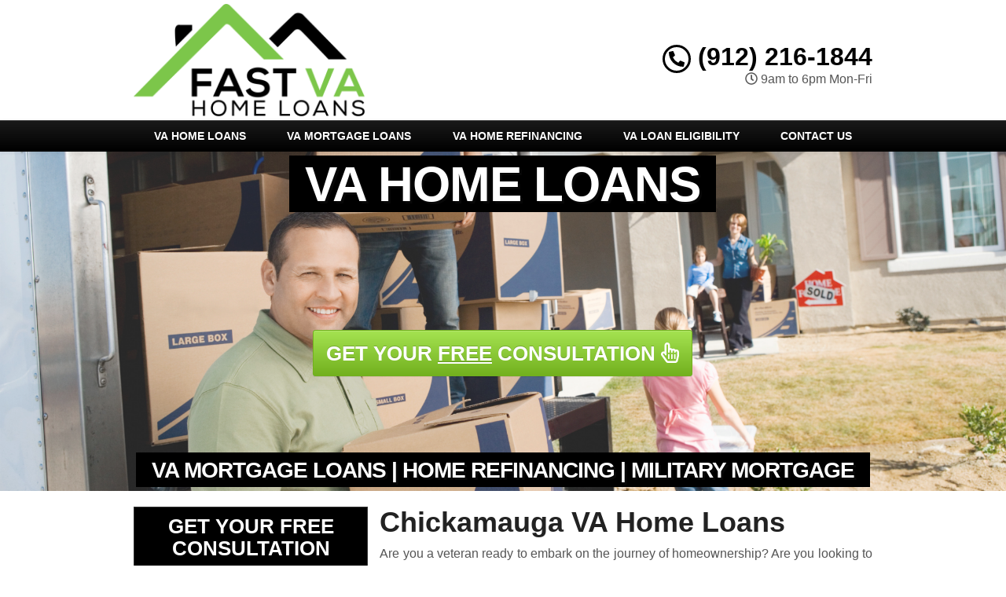

--- FILE ---
content_type: text/html; charset=UTF-8
request_url: https://www.fastvahomeloans.com/chickamauga-ga/
body_size: 73025
content:
<!DOCTYPE html>
<html lang="en" class="fontawesome-i2svg-pending">
	<head><meta http-equiv="Content-Type" content="text/html; charset=utf-8">
		<meta name="viewport" content="width=device-width, initial-scale=1">
        <meta http-equiv="x-dns-prefetch-control" content="off">
        <meta name="theme-color" content="#008000">
        <meta name="msapplication-navbutton-color" content="#008000">
        <meta name="apple-mobile-web-app-status-bar-style" content="#008000">
				
		<title>Best VA Home Loans Company Chickamauga, GA | Military Mortgage Lender</title><style id="rocket-critical-css">.with_frm_style{--form-width:100%;--form-align:left;--direction:ltr;--fieldset:0px;--fieldset-color:#000000;--fieldset-padding:0px;--fieldset-bg-color:transparent;--title-size:20px;--title-color:#444444;--title-margin-top:10px;--title-margin-bottom:10px;--form-desc-size:11px;--form-desc-color:#666666;--form-desc-margin-top:10px;--form-desc-margin-bottom:25px;--form-desc-padding:0;--font:"Lucida Grande","Lucida Sans Unicode",Tahoma,sans-serif;--font-size:12px;--label-color:#444444;--weight:bold;--position:none;--align:left;--width:150px;--required-color:#ff0000;--required-weight:bold;--label-padding:0 0 3px 0;--description-font-size:11px;--description-color:#666666;--description-weight:normal;--description-style:normal;--description-align:left;--description-margin:0;--field-font-size:13px;--field-height:auto;--line-height:normal;--field-width:100%;--auto-width:100%;--field-weight:normal;--text-color:#444444;--border-color:#dddddd;--field-border-width:1px;--field-border-style:solid;--bg-color:#ffffff;--bg-color-active:#ffffff;--border-color-active:#dddddd;--text-color-error:#444444;--bg-color-error:#eeeeee;--border-color-error:#ff0000;--border-width-error:1px;--border-style-error:solid;--bg-color-disabled:#ffffff;--border-color-disabled:#E5E5E5;--text-color-disabled:#A1A1A1;--radio-align:block;--check-align:block;--check-font-size:12px;--check-label-color:#444444;--check-weight:normal;--section-font-size:18px;--section-color:#444444;--section-weight:bold;--section-pad:15px 0 3px 0;--section-mar-top:15px;--section-mar-bottom:12px;--section-bg-color:transparent;--section-border-color:#dddddd;--section-border-width:2px;--section-border-style:solid;--section-border-loc:-top;--collapse-pos:after;--repeat-icon-color:#ffffff;--submit-font-size:14px;--submit-width:auto;--submit-height:auto;--submit-bg-color:#eeeeee;--submit-border-color:#dddddd;--submit-border-width:1px;--submit-text-color:#444444;--submit-weight:normal;--submit-border-radius:11px;--submit-margin:0px;--submit-padding:3px 8px;--submit-shadow-color:#999999;--submit-hover-bg-color:#eeeeee;--submit-hover-color:#444444;--submit-hover-border-color:#dddddd;--submit-active-bg-color:#eeeeee;--submit-active-color:#444444;--submit-active-border-color:#dddddd;--border-radius:3px;--error-bg:#B81900;--error-border:#be2e17;--error-text:#ffffff;--error-font-size:14px;--success-bg-color:#FFFFE0;--success-border-color:#E6DB55;--success-text-color:#444444;--success-font-size:14px;--progress-bg-color:#dddddd;--progress-active-color:#ffffff;--progress-active-bg-color:#008ec2;--progress-color:#ffffff;--progress-border-color:#dfdfdf;--progress-border-size:2px;--progress-size:30px;--toggle-font-size:14px;--toggle-on-color:#008ec2;--toggle-off-color:#cccccc;--slider-font-size:14px;--slider-color:#008ec2;--slider-bar-color:#cccccc;--date-head-bg-color:#008ec2;--date-head-color:#ffffff;--date-band-color:#005c90;--bg-image-opacity:100%;--box-shadow:0 1px 1px rgba(0, 0, 0, 0.075) inset}.with_frm_style,.with_frm_style form{text-align:left;text-align:var(--form-align)}input:-webkit-autofill{-webkit-box-shadow:0 0 0 30px white inset}.with_frm_style fieldset{min-width:0;display:block}.with_frm_style .frm_form_fields>fieldset{border-width:0px;border-width:var(--fieldset);border-style:solid;border-color:#000000;border-color:var(--fieldset-color);margin:0;padding:0px;padding:var(--fieldset-padding);background-color:transparent;background-color:var(--fieldset-bg-color);font-family:var(--font)}.with_frm_style .frm_form_fields{opacity:1}.with_frm_style .frm_required{color:#ff0000;color:var(--required-color);font-weight:bold;font-weight:var(--required-weight)}.with_frm_style input[type=text],.with_frm_style input[type=email],.with_frm_style input[type=tel],.with_frm_style textarea{font-family:var(--font);font-size:13px;font-size:var(--field-font-size);margin-bottom:0}.with_frm_style textarea{vertical-align:top;height:auto}.with_frm_style input[type=text],.with_frm_style input[type=email],.with_frm_style input[type=tel],.with_frm_style textarea{color:#444444;color:var(--text-color);background-color:#ffffff;background-color:var(--bg-color);border-color:#dddddd;border-color:var(--border-color);border-width:1px;border-width:var(--field-border-width);border-style:solid;border-style:var(--field-border-style);-moz-border-radius:3px;-webkit-border-radius:3px;border-radius:3px;border-radius:var(--border-radius);width:100%;width:var(--field-width);max-width:100%;font-size:13px;font-size:var(--field-font-size);padding:;padding:var(--field-pad);-webkit-box-sizing:border-box;-moz-box-sizing:border-box;box-sizing:border-box;outline:none;font-weight:normal;font-weight:var(--field-weight);box-shadow:var(--box-shadow)}.with_frm_style input[type=text],.with_frm_style input[type=email],.with_frm_style input[type=tel]{height:auto;height:var(--field-height);line-height:1.3}.with_frm_style .frm_primary_label{max-width:100%;font-family:"Lucida Grande","Lucida Sans Unicode",Tahoma,sans-serif;font-family:var(--font);font-size:12px;font-size:var(--font-size);color:#444444;color:var(--label-color);font-weight:bold;font-weight:var(--weight);text-align:left;text-align:var(--align);padding:0 0 3px 0;padding:var(--label-padding);margin:0;width:auto;display:block}.with_frm_style .frm_none_container .frm_primary_label,.frm_none_container .frm_primary_label{display:none}.with_frm_style .frm_submit{clear:both}.with_frm_style .frm_submit button{-webkit-appearance:none}.frm_forms.frm_style_formidable-style.with_frm_style{max-width:100%;direction:ltr}.frm_style_formidable-style.with_frm_style .frm_none_container .frm_primary_label{display:none}.frm_style_formidable-style.with_frm_style input::-webkit-input-placeholder,.frm_style_formidable-style.with_frm_style textarea::-webkit-input-placeholder{color:#A1A1A1}.frm_style_formidable-style.with_frm_style input::-moz-placeholder,.frm_style_formidable-style.with_frm_style textarea::-moz-placeholder{color:#A1A1A1}.frm_style_formidable-style.with_frm_style input:-ms-input-placeholder{color:#A1A1A1}.frm_style_formidable-style.with_frm_style input:-moz-placeholder,.frm_style_formidable-style.with_frm_style textarea:-moz-placeholder{color:#A1A1A1}.frm_style_formidable-style.with_frm_style .frm_submit button{width:auto;font-family:"Lucida Grande","Lucida Sans Unicode",Tahoma,sans-serif;font-size:14px;height:auto;line-height:normal;text-align:center;background:#eeeeee;border-width:1px;border-color:#dddddd;border-style:solid;color:#444444;font-weight:normal;-moz-border-radius:11px;-webkit-border-radius:11px;border-radius:11px;text-shadow:none;padding:3px 8px;-moz-box-sizing:border-box;box-sizing:border-box;-ms-box-sizing:border-box;-moz-box-shadow:0 1px 1px #999999;-webkit-box-shadow:0 1px 1px #999999;box-shadow:0 1px 1px #999999;margin:0px;margin-left:0;margin-right:0;vertical-align:middle}.with_frm_style :-moz-submit-invalid,.with_frm_style :-moz-ui-invalid{box-shadow:none}.with_frm_style .frm_form_field{clear:both}.frm_form_fields .frm_fields_container{display:grid;grid-template-columns:repeat(12,6.5%);grid-auto-rows:max-content;grid-gap:0 2%}.frm_fields_container .frm_form_field,.frm_fields_container>*{grid-column:span 12 / span 12}@media only screen and (max-width:600px){.frm_fields_container>.frm_submit,.frm_fields_container>.frm_form_field{grid-column:1 / span 12!important}}.with_frm_style,.frm_forms{--progress-border-color-b:#d5d5d5;--image-size:150px}.rev_slider_wrapper{position:relative;z-index:0;width:100%}.rev_slider{position:relative;overflow:visible}.rev_slider>ul,.tp-revslider-mainul>li,.rev_slider>ul>li,.rev_slider>ul>li:before,.tp-revslider-mainul>li:before,.tp-simpleresponsive>ul,.tp-simpleresponsive>ul>li,.tp-simpleresponsive>ul>li:before,.tp-revslider-mainul>li,.tp-simpleresponsive>ul>li{list-style:none!important;position:absolute;margin:0px!important;padding:0px!important;overflow-x:visible;overflow-y:visible;list-style-type:none!important;background-image:none;background-position:0px 0px;text-indent:0em;top:0px;left:0px}.tp-revslider-mainul>li,.rev_slider>ul>li,.rev_slider>ul>li:before,.tp-revslider-mainul>li:before,.tp-simpleresponsive>ul>li,.tp-simpleresponsive>ul>li:before,.tp-revslider-mainul>li,.tp-simpleresponsive>ul>li{visibility:hidden}.tp-revslider-slidesli,.tp-revslider-mainul{padding:0!important;margin:0!important;list-style:none!important}.rev_slider li.tp-revslider-slidesli{position:absolute!important}.rev_slider .tp-caption{position:relative;visibility:hidden;white-space:nowrap;display:block;-webkit-font-smoothing:antialiased!important;z-index:1}.rev_slider .tp-mask-wrap .tp-caption,.rev_slider .tp-mask-wrap *:last-child{margin-bottom:0}.tp-parallax-wrap{transform-style:preserve-3d}.fullwidthbanner-container{position:relative;padding:0;overflow:hidden}.fullwidthbanner-container .fullwidthabanner{width:100%;position:relative}.tp-bannertimer{visibility:hidden;width:100%;height:5px;background:#000;background:rgba(0,0,0,0.15);position:absolute;z-index:200;top:0px}.tp-bannertimer.tp-bottom{top:auto;bottom:0px!important;height:5px}.tp-shape{width:100%;height:100%}.tp-loader{top:50%;left:50%;z-index:10000;position:absolute}html{font-family:sans-serif;-webkit-text-size-adjust:100%;-ms-text-size-adjust:100%}body{margin:0}article,aside,header,main,nav{display:block}a{background-color:transparent}b,strong{font-weight:700}h1{margin:.67em 0;font-size:2em}small{font-size:80%}img{border:0}svg:not(:root){overflow:hidden}button,input,textarea{margin:0;font:inherit;color:inherit}button{overflow:visible}button{text-transform:none}button{-webkit-appearance:button}button::-moz-focus-inner,input::-moz-focus-inner{padding:0;border:0}input{line-height:normal}fieldset{padding:.35em .625em .75em;margin:0 2px;border:1px solid silver}textarea{overflow:auto}*{-webkit-box-sizing:border-box;-moz-box-sizing:border-box;box-sizing:border-box}:after,:before{-webkit-box-sizing:border-box;-moz-box-sizing:border-box;box-sizing:border-box}html{font-size:10px}body{font-family:"Helvetica Neue",Helvetica,Arial,sans-serif;font-size:14px;line-height:1.42857143;color:#333;background-color:#fff}button,input,textarea{font-family:inherit;font-size:inherit;line-height:inherit}a{color:#337ab7;text-decoration:none}img{vertical-align:middle}.sr-only{position:absolute;width:1px;height:1px;padding:0;margin:-1px;overflow:hidden;clip:rect(0,0,0,0);border:0}h1,h2,h3,h4{font-family:inherit;font-weight:500;line-height:1.1;color:inherit}h1,h2,h3{margin-top:20px;margin-bottom:10px}h4{margin-top:10px;margin-bottom:10px}h1{font-size:36px}h2{font-size:30px}h3{font-size:24px}h4{font-size:18px}p{margin:0 0 10px}small{font-size:85%}.text-right{text-align:right}.text-center{text-align:center}ul{margin-top:0;margin-bottom:10px}.container{padding-right:15px;padding-left:15px;margin-right:auto;margin-left:auto}@media (min-width:768px){.container{width:750px}}@media (min-width:992px){.container{width:970px}}@media (min-width:1200px){.container{width:1170px}}.row{margin-right:-15px;margin-left:-15px}.col-md-12,.col-md-3,.col-md-4,.col-md-8,.col-sm-12,.col-sm-3,.col-sm-4,.col-sm-8{position:relative;min-height:1px;padding-right:15px;padding-left:15px}@media (min-width:768px){.col-sm-12,.col-sm-3,.col-sm-4,.col-sm-8{float:left}.col-sm-12{width:100%}.col-sm-8{width:66.66666667%}.col-sm-4{width:33.33333333%}.col-sm-3{width:25%}}@media (min-width:992px){.col-md-12,.col-md-3,.col-md-4,.col-md-8{float:left}.col-md-12{width:100%}.col-md-8{width:66.66666667%}.col-md-4{width:33.33333333%}.col-md-3{width:25%}}fieldset{min-width:0;padding:0;margin:0;border:0}label{display:inline-block;max-width:100%;margin-bottom:5px;font-weight:700}.form-control{display:block;width:100%;height:34px;padding:6px 12px;font-size:14px;line-height:1.42857143;color:#555;background-color:#fff;background-image:none;border:1px solid #ccc;border-radius:4px;-webkit-box-shadow:inset 0 1px 1px rgba(0,0,0,.075);box-shadow:inset 0 1px 1px rgba(0,0,0,.075)}.form-control::-moz-placeholder{color:#999;opacity:1}.form-control:-ms-input-placeholder{color:#999}.form-control::-webkit-input-placeholder{color:#999}.form-control::-ms-expand{background-color:transparent;border:0}textarea.form-control{height:auto}.input-sm{height:30px;padding:5px 10px;font-size:12px;line-height:1.5;border-radius:3px}textarea.input-sm{height:auto}.btn{display:inline-block;padding:6px 12px;margin-bottom:0;font-size:14px;font-weight:400;line-height:1.42857143;text-align:center;white-space:nowrap;vertical-align:middle;-ms-touch-action:manipulation;touch-action:manipulation;background-image:none;border:1px solid transparent;border-radius:4px}.btn-primary{color:#fff;background-color:#337ab7;border-color:#2e6da4}.btn-lg{padding:10px 16px;font-size:18px;line-height:1.3333333;border-radius:6px}.fade{opacity:0}.collapse{display:none}.btn-group{position:relative;display:inline-block;vertical-align:middle}.btn-group>.btn{position:relative;float:left}.btn-group .btn+.btn{margin-left:-1px}.btn-group>.btn:first-child{margin-left:0}.btn-group>.btn:first-child:not(:last-child):not(.dropdown-toggle){border-top-right-radius:0;border-bottom-right-radius:0}.btn-group>.btn:last-child:not(:first-child){border-top-left-radius:0;border-bottom-left-radius:0}.nav{padding-left:0;margin-bottom:0;list-style:none}.nav>li{position:relative;display:block}.nav>li>a{position:relative;display:block;padding:10px 15px}.navbar{position:relative;min-height:50px;margin-bottom:20px;border:1px solid transparent}@media (min-width:768px){.navbar{border-radius:4px}}@media (min-width:768px){.navbar-header{float:left}}.navbar-collapse{padding-right:15px;padding-left:15px;overflow-x:visible;-webkit-overflow-scrolling:touch;border-top:1px solid transparent;-webkit-box-shadow:inset 0 1px 0 rgba(255,255,255,.1);box-shadow:inset 0 1px 0 rgba(255,255,255,.1)}@media (min-width:768px){.navbar-collapse{width:auto;border-top:0;-webkit-box-shadow:none;box-shadow:none}.navbar-collapse.collapse{display:block!important;height:auto!important;padding-bottom:0;overflow:visible!important}}.container>.navbar-collapse,.container>.navbar-header{margin-right:-15px;margin-left:-15px}@media (min-width:768px){.container>.navbar-collapse,.container>.navbar-header{margin-right:0;margin-left:0}}.navbar-brand{float:left;height:50px;padding:15px 15px;font-size:18px;line-height:20px}@media (min-width:768px){.navbar>.container .navbar-brand{margin-left:-15px}}.navbar-toggle{position:relative;float:right;padding:9px 10px;margin-top:8px;margin-right:15px;margin-bottom:8px;background-color:transparent;background-image:none;border:1px solid transparent;border-radius:4px}.navbar-toggle .icon-bar{display:block;width:22px;height:2px;border-radius:1px}.navbar-toggle .icon-bar+.icon-bar{margin-top:4px}@media (min-width:768px){.navbar-toggle{display:none}}.navbar-nav{margin:7.5px -15px}.navbar-nav>li>a{padding-top:10px;padding-bottom:10px;line-height:20px}@media (min-width:768px){.navbar-nav{float:left;margin:0}.navbar-nav>li{float:left}.navbar-nav>li>a{padding-top:15px;padding-bottom:15px}}.close{float:right;font-size:21px;font-weight:700;line-height:1;color:#000;text-shadow:0 1px 0 #fff;filter:alpha(opacity=20);opacity:.2}button.close{-webkit-appearance:none;padding:0;background:0 0;border:0}.modal{position:fixed;top:0;right:0;bottom:0;left:0;z-index:1050;display:none;overflow:hidden;-webkit-overflow-scrolling:touch;outline:0}.modal.fade .modal-dialog{-webkit-transform:translate(0,-25%);-ms-transform:translate(0,-25%);-o-transform:translate(0,-25%);transform:translate(0,-25%)}.modal-dialog{position:relative;width:auto;margin:10px}.modal-content{position:relative;background-color:#fff;-webkit-background-clip:padding-box;background-clip:padding-box;border:1px solid #999;border:1px solid rgba(0,0,0,.2);border-radius:6px;outline:0;-webkit-box-shadow:0 3px 9px rgba(0,0,0,.5);box-shadow:0 3px 9px rgba(0,0,0,.5)}.modal-header{padding:15px;border-bottom:1px solid #e5e5e5}.modal-header .close{margin-top:-2px}.modal-title{margin:0;line-height:1.42857143}.modal-body{position:relative;padding:15px}@media (min-width:768px){.modal-dialog{width:600px;margin:30px auto}.modal-content{-webkit-box-shadow:0 5px 15px rgba(0,0,0,.5);box-shadow:0 5px 15px rgba(0,0,0,.5)}}.container:after,.container:before,.modal-header:after,.modal-header:before,.nav:after,.nav:before,.navbar-collapse:after,.navbar-collapse:before,.navbar-header:after,.navbar-header:before,.navbar:after,.navbar:before,.row:after,.row:before{display:table;content:" "}.container:after,.modal-header:after,.nav:after,.navbar-collapse:after,.navbar-header:after,.navbar:after,.row:after{clear:both}.hidden{display:none!important}@-ms-viewport{width:device-width}.visible-sm,.visible-xs{display:none!important}@media (max-width:767px){.visible-xs{display:block!important}}@media (min-width:768px) and (max-width:991px){.visible-sm{display:block!important}}@media (max-width:767px){.hidden-xs{display:none!important}}#colorbox,#cboxOverlay{position:absolute;top:0;left:0;z-index:9999;overflow:hidden}#cboxWrapper{position:fixed;margin:0 auto;z-index:9999;overflow:hidden}#cboxWrapper{max-width:none}#cboxOverlay{position:fixed;width:100%;height:100%}#cboxMiddleLeft,#cboxBottomLeft{clear:left}#cboxContent{position:relative}#cboxTitle{margin:0}#cboxLoadingOverlay,#cboxLoadingGraphic{position:absolute;top:0;left:0;width:100%;height:100%}#colorbox,#cboxContent{box-sizing:content-box;-moz-box-sizing:content-box;-webkit-box-sizing:content-box}#cboxOverlay{background:url(https://www.fastvahomeloans.com/wp-content/themes/lead-capture2/colorbox/images/overlay.png) repeat 0 0;opacity:0.9;filter:alpha(opacity = 90)}#colorbox{outline:0}#cboxTopLeft{width:21px;height:21px;background:url(https://www.fastvahomeloans.com/wp-content/themes/lead-capture2/colorbox/images/controls.png) no-repeat -101px 0}#cboxTopRight{width:21px;height:21px;background:url(https://www.fastvahomeloans.com/wp-content/themes/lead-capture2/colorbox/images/controls.png) no-repeat -130px 0}#cboxBottomLeft{width:21px;height:21px;background:url(https://www.fastvahomeloans.com/wp-content/themes/lead-capture2/colorbox/images/controls.png) no-repeat -101px -29px}#cboxBottomRight{width:21px;height:21px;background:url(https://www.fastvahomeloans.com/wp-content/themes/lead-capture2/colorbox/images/controls.png) no-repeat -130px -29px}#cboxMiddleLeft{width:21px;background:url(https://www.fastvahomeloans.com/wp-content/themes/lead-capture2/colorbox/images/controls.png) left top repeat-y}#cboxMiddleRight{width:21px;background:url(https://www.fastvahomeloans.com/wp-content/themes/lead-capture2/colorbox/images/controls.png) right top repeat-y}#cboxTopCenter{height:21px;background:url(https://www.fastvahomeloans.com/wp-content/themes/lead-capture2/colorbox/images/border.png) 0 0 repeat-x}#cboxBottomCenter{height:21px;background:url(https://www.fastvahomeloans.com/wp-content/themes/lead-capture2/colorbox/images/border.png) 0 -29px repeat-x}#cboxContent{background:#fff;overflow:hidden}#cboxTitle{position:absolute;bottom:4px;left:0;text-align:center;width:100%;color:#949494}#cboxCurrent{position:absolute;bottom:4px;left:58px;color:#949494}#cboxLoadingOverlay{background:url(https://www.fastvahomeloans.com/wp-content/themes/lead-capture2/colorbox/images/loading_background.png) no-repeat center center}#cboxLoadingGraphic{background:url(https://www.fastvahomeloans.com/wp-content/themes/lead-capture2/colorbox/images/loading.gif) no-repeat center center}#cboxPrevious,#cboxNext,#cboxSlideshow{border:0;padding:0;margin:0;overflow:visible;width:auto;background:none}#cboxSlideshow{position:absolute;bottom:4px;right:30px;color:#0092ef}#cboxPrevious{position:absolute;bottom:0;left:0;background:url(https://www.fastvahomeloans.com/wp-content/themes/lead-capture2/colorbox/images/controls.png) no-repeat -75px 0;width:25px;height:25px;text-indent:-9999px}#cboxNext{position:absolute;bottom:0;left:27px;background:url(https://www.fastvahomeloans.com/wp-content/themes/lead-capture2/colorbox/images/controls.png) no-repeat -50px 0;width:25px;height:25px;text-indent:-9999px}header .navbar .container{margin:0px auto!important}body{overflow-x:hidden;display:none}body,html{width:100%;height:100%;padding:0;margin:0}body,h1,h2,h3,h4,p{font-family:Arial,sans-serif;color:#555}.wrapper{display:table;width:100%}h1,h2,h3,h4,strong{font-weight:700;color:#222}h2 a:link,h2 a:visited{color:#222;text-decoration:none}ul{padding-left:30px}header{display:table-row}header .container{margin:5px auto}header .logo,header .social-media{padding:0;vertical-align:middle}header .stickyM,header .logo,header .phone-address,header .social-media{display:flex;flex-direction:column;justify-content:center;float:none!important}header .social-media{margin:0 auto!important}header .logo a{width:100%;display:block;vertical-align:middle}header .logo a img{height:auto;max-width:100%}header .phone-address .phone{font-size:32px;color:#222;line-height:1;display:block}header .phone-address .phone strong{color:#5cafdf}header .phone-address .btn-group{display:none;margin-bottom:10px}.navbar{margin:0!important;border-bottom:none!important}.navbar .navbar-collapse{padding:0}.navbar .navbar-nav{margin-top:0}.frm_form_widget{background:#c4e15e;text-align:center;padding:15px;border:1px solid #c4e15e}.frm_form_widget{padding:15px 10px 10px}.frm_form_widget:first-child{padding-top:0;margin-top:0}.frm_form_widget .frm_submit{text-align:center!important}.frm_form_widget{margin-bottom:15px;-webkit-box-shadow:inset 0 0 60px rgba(0,0,0,.25),0 0 rgba(0,0,0,.25);box-shadow:inset 0 0 60px rgba(0,0,0,.25),0 0 rgba(0,0,0,.25)}.frm-show-form p{text-align:left;color:#222}.frm-show-form .form-control{margin-bottom:10px!important;resize:none}.frm-show-form textarea{height:75px!important}main{display:table-row}main .container{margin-top:15px;margin-bottom:15px}.site_content h1{margin-top:0px}.alignright{float:right;margin:5px 0 20px 20px}.container{max-width:970px;min-width:240px}.btn-primary{text-shadow:0 -1px 0 rgba(0,0,0,.2);-webkit-box-shadow:inset 0 1px 0 rgba(255,255,255,.15),0 1px 1px rgba(0,0,0,.075);box-shadow:inset 0 1px 0 rgba(255,255,255,.15),0 1px 1px rgba(0,0,0,.075)}.btn-primary{background-image:-webkit-gradient(linear,left 0,left 100%,from(#428bca),to(#3071a9));background-image:-webkit-linear-gradient(top,#428bca,0,#3071a9,100%);background-image:-moz-linear-gradient(top,#428bca 0,#3071a9 100%);background-image:linear-gradient(to bottom,#428bca 0,#3071a9 100%);background-repeat:repeat-x;filter:progid:DXImageTransform.Microsoft.gradient(startColorstr='#ff428bca', endColorstr='#ff3071a9', GradientType=0);border-color:#2d6ca2}.navbar{background-image:-webkit-gradient(linear,left 0,left 100%,from(#87c4e7),to(#5cafdf));background-image:-webkit-linear-gradient(top,#87c4e7,0,#5cafdf,100%);background-image:-moz-linear-gradient(top,#87c4e7 0,#5cafdf 100%);background-image:linear-gradient(to bottom,#87c4e7 0,#5cafdf 100%);background-repeat:repeat-x;filter:progid:DXImageTransform.Microsoft.gradient(startColorstr='#ff87c4e7', endColorstr='#ff5cafdf', GradientType=0);border-radius:0;-webkit-box-shadow:inset 0 1px 0 rgba(255,255,255,.15),0 1px 5px rgba(0,0,0,.075);box-shadow:inset 0 1px 0 rgba(255,255,255,.15),0 1px 5px rgba(0,0,0,.075);border:0}.navbar-brand,.navbar-nav>li>a{font-weight:700;color:#fff;text-transform:uppercase}.navbar-toggle .icon-bar{background:#fff}.navbar{min-height:40px!important}@media screen and (min-width:992px){.navbar-nav>li>a{padding-top:10px!important;padding-bottom:10px!important}.rev_slider .btn-primary{font-size:26px!important}}@media screen and (max-width:991px){.frm_style_formidable-style.with_frm_style .frm_submit button{padding-left:0px!important;padding-right:0px!important;font-size:16px!important}header .phone-address .phone{font-size:24px!important}.navbar-nav>li>a{display:inline-block;width:100%}}@media screen and (min-width:768px) and (max-width:991px){.frm-show-form .form-control{margin-bottom:6px!important}.navbar.equal .navbar-nav>li{display:inline-block!important;width:100%!important}}@media screen and (max-width:767px){header .phone-address .btn-group{margin-bottom:0px}.custom-text-center{text-align:center;margin:8px 0px}.site_content img{width:100%!important;height:auto!important;margin-left:0px!important;margin-right:0px!important}header .logo>a{background-position:center center}header .social-media{margin:10px 0}header .phone-address{text-align:center;margin:10px 0 0}header .phone-address .btn-group{display:inline-block}.rev_slider .btn-primary{font-size:16px!important}.frm-show-form .form-control{margin-bottom:3px!important}.tp-caption.very_large_text,.very_large_text{text-shadow:none!important}.page .site_content{margin-top:0px!important}.page h1{margin-top:0px!important}}@media screen and (max-width:497px){#grid{column-width:9em!important;-moz-column-width:9em!important;-webkit-column-width:9em!important}}@media screen and (max-width:355px){#grid{column-width:7em!important;-moz-column-width:7em!important;-webkit-column-width:7em!important}}@media screen and (max-width:350px){.wrapper{display:inline-block!important}.frm_style_formidable-style.with_frm_style .frm_submit button{font-size:12px!important}}@media screen and (max-width:319px){header .social-media{display:none!important}header .phone-address{text-align:center;margin-top:10px}header .phone-address .phone strong{white-space:nowrap;display:block!important}}.widget ul{margin-left:0px;padding-left:0px}.widget ul li{list-style:none;padding:7px 0px}.container{position:relative}.phone-address .phone{font-weight:600!important;font-size:36px}@media only screen and (max-width:991px){.wrapper{display:inline-block!important;width:auto!important;height:auto!important}.site_content{display:inline-block;width:100%;overflow-wrap:normal;overflow-wrap:break-word;overflow-wrap:inherit;overflow-wrap:initial;overflow-wrap:unset}}@media only screen and (min-width:768px){article.page img{max-width:100%;height:auto}.container{width:100%!important}}@media only screen and (max-width:767px){header.old_HD{min-height:auto!important}header .stickyM,header .logo,header .phone-address,header .social-media{height:60px}header.old_HD .stickyM,header.old_HD .logo,header.old_HD .phone-address,header.old_HD .social-media{height:auto}header.old_HD .logo,header.old_HD .phone-address,header.old_HD .social-media{margin:3px 0px!important}.wrapper{display:inline-block!important;width:auto!important;height:auto!important}header .logo{text-align:center}}.navbar .navbar-nav{width:100%!important}@media only screen and (min-width:992px){.equal .navbar-nav{float:none!important;display:flex;display:-webkit-box;-webkit-box-orient:horizontal;width:100%;display:-moz-box;-moz-box-orient:horizontal;display:box;box-orient:horizontal;flex-direction:column;justify-content:center}.equal .navbar-nav>li{-webkit-box-flex:1;-moz-box-flex:1;box-flex:1;float:none!important;flex-grow:500}.equal .navbar-nav>li a{width:100%;text-align:center;display:flex;flex-direction:column;justify-content:center}}.sidebar textarea,.bottom-form textarea{font-size:13px!important}.sidebar input[type="text"],.sidebar input[type="tel"],.sidebar input[type="email"]{font-size:13px!important}.navbar .container{margin-top:0px!important;margin-bottom:0px!important}.frm_style_formidable-style.with_frm_style .frm_submit button{font-weight:bold!important;width:100%!important;border-radius:3px!important}@media only screen and (max-width:991px){.navbar-nav{margin-left:0px!important;margin-right:0px!important}}@media only screen and (min-width:768px){.navbar-nav>li>a{font-size:14px}}@media only screen and (max-width:767px){.logo img{max-width:280px!important}header .logo{padding:0 0 10px}.logo img{max-width:100%}header .social-media{padding:0 0 10px}.hentry p{text-align:justify}.navbar-collapse{max-height:none!important}}.mAddress{margin-top:0px}div#nav_menu-4 h2,.sidebar .widget_nav_menu h2{padding:10px!important}@media screen and (min-width:768px) and (max-width:910px){.sidebar input[type="text"],.sidebar input[type="tel"],.sidebar input[type="email"]{width:100%!important}.sidebar textarea,.bottom-form textarea{width:100%!important}.frm_style_formidable-style.with_frm_style .frm_submit button{font-size:12px!important}}@media screen and (min-width:992px){.phone-address.text-right span{float:right;width:100%}}@media screen and (max-width:932px) and (min-width:768px){.phone-address.text-right{width:100%!important;position:relative;top:0px;right:0px}}@media screen and (max-width:991px) and (min-width:933px){header .phone-address{position:relative}}@media screen and (max-width:932px) and (min-width:768px){header .top{margin-bottom:5px}}.frm_style_formidable-style.with_frm_style .frm_submit button{text-transform:uppercase}@media only screen and (max-width:793px){.frm_style_formidable-style.with_frm_style input[type=text],.frm_style_formidable-style.with_frm_style input[type=email],.frm_style_formidable-style.with_frm_style input[type=tel],.frm_style_formidable-style.with_frm_style textarea{max-width:100%!important}}header .container .phone-address .phone{font-weight:600!important}.testimonial_widget h2{padding:10px 0px!important}.widget_nav_menu ul li a{font-size:18px!important;font-weight:bold}.sidebar .widget_frm_show_form h2{font-size:26px!important;text-transform:uppercase}.location .spacer{min-width:20px;text-align:center}.location .spacer{display:inline-block;min-height:0px;min-width:23px}.sidebar div:first-child h2{margin-top:10px!important}.testimonial_widget{position:relative}.testimonial_widget{display:inline-block!important;width:100%}main .col-md-4{padding-left:0px}main .col-md-8{padding-right:0px;padding-left:0px}.modal-title{text-align:center;text-transform:uppercase;margin:0px 0px 20px 0px}.modal-body{-webkit-box-shadow:inset 0 0 60px rgba(0,0,0,.25),0 0 rgba(0,0,0,.25);box-shadow:inset 0 0 60px rgba(0,0,0,.25),0 0 rgba(0,0,0,.25)}.modal-header .close{margin-top:-2px;position:absolute;top:10px;right:10px}header,main{display:inline-block!important;width:100%}.rsactive .container{margin-top:0px!important}.modal{z-index:9999999!important;background:rgba(0,0,0,0.75)}.stickys{display:none}.stickyM{display:none;position:fixed;z-index:999;left:0px;top:0px}@media only screen and (max-width:991px){.navbar-nav>li{width:100%}.navbar-toggle{display:block;float:right}.navbar-header{width:100%}.navbar-collapse.collapse{display:none!important}}@media only screen and (min-width:768px){.sideMenu{display:none}.frm_style_formidable-style.with_frm_style .frm_submit button{font-size:15px!important}}div#nav_menu-4 h2,.sidebar .widget_nav_menu h2{margin-top:0px!important}.stickys{display:none;position:fixed;z-index:999;bottom:30px;right:30px}.stickyPhone,.stickyEmail,.stickyMenu{display:none;width:60px;height:60px;border-radius:50%;text-align:center;font-size:40px;color:#FFF}@media only screen and (max-width:767px){.stickyM{display:inline-block;margin-top:-3px}.stickyMenu small{font-size:12px;letter-spacing:-1px;display:inline-block;width:100%;position:absolute;left:0px;bottom:3px}.sideMenu{display:inline-block;position:fixed;z-index:999;left:-110%;top:0px;width:100%}.sideMenu ul{margin:0px 0px!important;padding:0px 0px!important;width:100%}.sideMenu li{margin:0px 0px 8px 0px!important;padding:0px 0px!important}.sideMenu li a{margin:0px 0px!important;padding:5px 15px!important;white-space:normal!important}nav.navbar{display:none}.smHead{display:inline-block;width:100%;text-align:right;border-bottom:#FFF solid 1px}.smHead .smTitle{text-align:left;display:block;font-size:22px;color:#FFF;padding:10px 10px}.smHead .smback{display:inline-block;position:absolute;right:0px;top:-3px;padding:10px 10px;color:#FFF;font-size:24px}.stickys{display:inline-block}.stickyPhone,.stickyEmail{display:none;width:60px!important;height:60px!important;border-radius:50%;text-align:center;font-size:40px!important;color:#FFF}.stickyMenu{display:inline-block;width:50px!important;height:65px!important;border-radius:0px;text-align:center;font-size:40px!important;color:#FFF;background:#FFF}header .top,header .logo,header .social-media{padding:0px 0px!important}header .phone-address{margin:0px 0px 0px 0px!important}header .container{margin:0px auto!important}.location a{word-wrap:break-word}header .logo a{display:inline!important;width:auto!important}header .phone{margin:5px 0px}.closeModalBtn{bottom:6px!important;font-size:20px!important}.closeModalBtn span{padding:15px 15px!important}}@media only screen and (max-width:320px){.sideMenu{width:100%!important}.btn-group>.btn{padding:6px 6px!important;font-size:13px}}.btn-group>.btn{float:none!important}.btn-group .btn+.btn{margin-left:3px}h2.phone_on_modal{margin:0px 0px 15px 0px!important;text-align:center}.modal-header{border-bottom:0px!important}.frm_style_formidable-style.with_frm_style .frm_submit button{font-weight:bold!important}@media screen and (max-width:991px){.sideMenu li a{z-index:10}}.frm_style_formidable-style.with_frm_style .frm_submit button,.rev_slider .btn-primary{font-family:Arial,sans-serif!important;border-radius:3px!important;text-decoration:none!important;padding-top:12px!important;padding-bottom:11px!important}@media (min-width:768px){.row-sm-height{display:table;table-layout:fixed;height:100%;width:100%}.col-sm-height{display:table-cell;float:none;height:100%}.col-sm-middle{vertical-align:middle}}@media (min-width:992px){.row-md-height{display:table;table-layout:fixed;height:100%;width:100%}.col-md-height{display:table-cell;float:none;height:100%}.col-md-middle{vertical-align:middle}}.defaultimg{background-size:cover!important}@media (min-width:768px){.modal-dialog{max-width:400px}}.streetAddress{display:inline-block}.addressLocality{display:inline-block}#myModalGallery .modal-dialog{max-width:90%!important;max-height:90%!important;margin:auto auto!important}#myModalGallery .modal-dialog,#myModalGallery .modal-content{width:100%!important;height:100%!important}.closeModalBtn{display:inline-block;position:fixed;bottom:9px;font-size:30px;z-index:101;text-align:center;width:100%}.closeModalBtn span{padding:10px 50px;color:#FFF!important;text-transform:uppercase}#myModalGallery .close{z-index:101;position:absolute;top:10px;right:10px;background:#FFF;text-shadow:none!important;line-height:0px!important;margin:0px 0px!important;padding:0px 0px!important;border-radius:50%;opacity:1!important}@media screen and (min-width:768px){#myModalGallery .close{font-size:32px;width:35px;height:35px}}@media screen and (max-width:767px){#myModalGallery .close{font-size:18px!important;width:20px!important;height:20px!important}}#myModalGallery .modal-body{min-height:980px}.preloader{position:absolute;z-index:1;height:100%;width:100%;vertical-align:middle;text-align:center;display:inline-block}.preitems{display:inline-block;vertical-align:middle;min-height:980px;margin:25% 0px;color:#FFF}#myModalGallery .gallery{z-index:100}.frm_style_formidable-style.with_frm_style .frm_submit button,.frm_button_submit{font-family:'Font Awesome 5 Free','Helvetica Neue',Helvetica,Arial,sans-serif!important}.rev_slider .btn-primary{text-transform:uppercase!important}@media screen and (min-width:768px) and (max-width:991px){.frm_style_formidable-style.with_frm_style .frm_submit button{font-size:12px!important}}@media only screen and (max-width:991px){.frm_style_formidable-style.with_frm_style input[type=tel],.frm_style_formidable-style.with_frm_style textarea{margin-bottom:6px!important}}@media only screen and (max-width:767px){.frm_style_formidable-style.with_frm_style input[type=tel],.frm_style_formidable-style.with_frm_style textarea{margin-bottom:3px!important}}@media only screen and (min-width:768px){header .custom{top:0px;left:0px;width:100%;z-index:999}.mAddress{float:right;width:100%}}@media only screen and (max-width:767px){header .custom{position:relative!important}.logo img{max-width:100%!important;width:auto!important;height:80px!important}header .stickyM{position:relative!important;float:left!important}header.old_HD .stickyM{position:fixed!important;float:none!important}header .logo{text-align:left!important}header .old_head .logo{text-align:center!important}header .top{left:0px;top:0px;z-index:999;width:100%}header{min-height:60px!important}.phone-address .hours{display:none!important}}@media only screen and (max-width:767px){.logo img{max-width:100%!important;width:auto!important;height:100px!important}header .phone-address .phone{font-size:22px!important}header .stickyM,header .logo,header .phone-address,header .social-media{height:75px}header{min-height:75px!important}header .old_head .social-media{height:auto!important}header .btn{padding:4px 10px!important;font-size:14px!important;font-weight:600}}@media only screen and (max-width:524px){header .phone-address .phone{font-size:16px!important}.phone a{font-size:16px!important}}@media only screen and (max-width:480px){header .btn{padding:6px 10px!important;font-size:13px!important;font-weight:600}}@media only screen and (max-width:362px){header .btn:last-child{margin-bottom:5px}.sideMenu .btn-group>.btn:first-child{margin-bottom:0px!important}}@media only screen and (max-width:406px){.logo img{height:80px!important}.stickyMenu{width:40px!important}}@media only screen and (max-width:395px){.logo img{height:80px!important}}@media only screen and (max-width:355px){.stickyMenu{width:35px!important}}@media only screen and (max-width:480px){header .btn{padding:6px 10px!important;font-size:12px!important}}@media only screen and (max-width:362px){.btn-group>.btn:first-child{margin-bottom:5px!important}}@media only screen and (max-width:352px){header .circling.btn,header .btn{font-size:12px!important}header .btn{padding:5px 6px!important;font-size:12px!important}}@media only screen and (max-width:350px){.stickyMenu small{font-size:12px;letter-spacing:-1px}.logo img{height:42px!important}.sideMenu .btn-group>.btn:last-child{margin-bottom:0px!important}}@media only screen and (max-width:343px){.logo img{height:45px!important}}@media only screen and (max-width:339px){.phone a{font-size:12px!important}}@media only screen and (max-width:350px){.btn-group>.btn:first-child{margin-bottom:4px!important;padding:5px 6px 5px!important}.btn-group>.btn:last-child{margin-bottom:4px!important;padding:5px 6px 5px!important}}@media only screen and (max-width:332px){.logo img{height:45px!important}}@media only screen and (max-width:320px){header .btn{padding:5px 3px!important;font-size:11px!important;width:auto!important}header .btn-group{text-align:center}header .btn-group>.btn{font-size:12px!important;width:auto!important;float:none!important}header .btn-group>.btn:first-child{border-top-left-radius:3px!important;border-bottom-left-radius:3px!important}header .phone{margin:0px 0px 2px}.stickyM{top:-6px}header .stickyM,header .logo,header .phone-address,header .social-media{height:50px}header{min-height:50px!important}.stickyMenu small{bottom:6px}}@media only screen and (max-width:319px){.stickyMenu small{bottom:6px!important}.btn-group>.btn:first-child,header .circling.btn{margin-bottom:5px!important}}main.rsactive{margin-top:-6px!important}header.old_HD .custom,header.old_HD .top{position:relative!important}header.old_HD .top{padding-left:0px!important;padding-right:0px!important}@media only screen and (max-width:767px){header .old_head .logo{padding:15px 35px!important}.logo img{height:auto!important}}@media only screen and (max-width:406px){.logo img{height:auto!important}}@media only screen and (max-width:350px){.logo img{height:auto!important}}@media only screen and (max-width:767px){.phone_on_modal a{font-size:22px!important;color:#FFF!important;line-height:40px}}.sidebar h2{margin-top:0px}.sidebar .widget_nav_menu{margin-bottom:25px}@media screen and (-ms-high-contrast:active),(-ms-high-contrast:none){.equal .navbar-nav{display:-webkit-flex;display:flex;-ms-flex-direction:row;flex-direction:row;align-items:stretch}header.old_HD{min-height:130px!important}header .logo,header .social-media{display:-webkit-flex;display:flex;-ms-flex-direction:row;flex-direction:row;align-items:stretch}main.rsactive{margin-top:-5px!important;clear:both;top:-5px!important}}@media screen and (min-width:0\0){.equal .navbar-nav{text-align:center!important}.equal .navbar-nav>li a{font-size:12px!important}main.rsactive{margin-top:-5px!important;clear:both;top:-5px!important}.equal .navbar-nav>li{display:inline-block!important}}#grid{column-width:13em;-moz-column-width:13em;-webkit-column-width:13em;column-gap:0em;-moz-column-gap:0em;-webkit-column-gap:0em}.gallery{opacity:1!important}.frm_style_formidable-style.with_frm_style input[type=text],.frm_style_formidable-style.with_frm_style input[type=email],.frm_style_formidable-style.with_frm_style input[type=tel],.frm_style_formidable-style.with_frm_style textarea{color:#444444;background-color:#ffffff;border-color:#dddddd;border-width:1px;border-style:solid;-moz-border-radius:3px;-webkit-border-radius:3px;border-radius:3px;width:100%;max-width:100%;font-size:13px;padding:;-webkit-box-sizing:border-box;-moz-box-sizing:border-box;box-sizing:border-box;outline:none;font-weight:normal;box-shadow:0 1px 1px rgba(0,0,0,0.075) inset;padding:6px 12px!important}.frm_style_formidable-style.with_frm_style input[type=text],.frm_style_formidable-style.with_frm_style input[type=email],.frm_style_formidable-style.with_frm_style input[type=tel]{height:auto;line-height:1.3}.frm_style_formidable-style.with_frm_style .form-field{margin-bottom:0px!important;resize:none}.modal .close{opacity:1!important}.btn-group>.btn:first-child:not(:last-child):not(.dropdown-toggle){border-top-right-radius:3px!important;border-bottom-right-radius:3px!important}.btn-group>.btn:last-child:not(:first-child){border-top-left-radius:3px!important;border-bottom-left-radius:3px!important}button{text-transform:uppercase!important}@media screen and (max-width:331px){.btn-group .btn+.btn{margin-left:0px!important}header .btn{padding:5px 6px!important}}@media screen and (max-width:767px){.sidebar.col-sm-4.col-md-4{padding-right:0px!important}}.phone h3{font-size:16px!important;margin:10px 0px 5px!important;padding:0 0px!important;font-weight:normal!important}header .phone-address .phone .fa-phone-alt,.modal .phone_on_modal .fa-phone-alt{font-size:14px!important;line-height:32px;height:20px;width:20px;padding:5px;text-align:center;border-style:solid;box-sizing:content-box;border-radius:50%;vertical-align:bottom;position:relative;bottom:-6px;margin-bottom:3px}.modal .phone_on_modal .fa-phone-alt{bottom:-2px}@media only screen and (max-width:480px) and (min-width:353px){header .circling.btn{padding:6px 10px 5px!important;font-size:13px!important}}.btn{text-transform:uppercase!important}.phone a{margin-top:10px}img[data-lazy-src]{opacity:0}img.lazyloaded{opacity:1}.pcontent{display:inline-block;width:100%;background:#FFF!important}.pcontent article,.pcontent .site_content,main .container{background:#FFF!important}.xmarker{display:none}.mAddress{display:inline-block}.mAddress{width:85%}.hidden{display:none!important}.tp-caption.very_large_text,.very_large_text{text-shadow:3px 3px 0px #080808!important}.frm_forms.frm_style_formidable-style.with_frm_style{max-width:100%!important}.loc_serve_container .widget_nav_menu ul li a{font-size:12px!important;font-weight:normal!important}.loc_serve_container .widget_nav_menu ul li a:before{font-family:'Font Awesome 5 Free'!important;font-weight:bold!important}.loc_serve_container h3 .fa-caret-up{display:none}.loc_serve_container .widget_nav_menu ul{margin-bottom:0px;padding-bottom:15px}.loc_serve_container .widget_nav_menu:last-child ul{border:0px!important;margin-bottom:0px;padding-bottom:0px}.old_HD{min-height:0px!important}@media screen and (max-width:767px){.tp-caption.very_large_text,.very_large_text{text-shadow:none!important}.widget ul li{padding:7px 0 12px!important;margin:6px 0px}.stickys{bottom:0px!important}}*{font-display:auto}.address .svg-inline--fa{min-width:23px}@media only screen and (min-width:768px) and (max-width:992px){.col-md-12,.col-md-8,.col-md-4{width:100%!important}header .phone-address .btn-group,.phone-address.text-right{display:inline-block!important;margin-bottom:0px!important}.phone.hidden-xs{display:none!important}.navbar{display:none!important}.phone-address .hours{display:none}.col-sm-height{text-align:center;display:inline-block!important;height:auto!important}.text-right{text-align:center!important}.btn-group,.hours{width:100%}.stickyPhone,.stickyEmail,.stickyMenu{display:inline-block!important}.stickyM{display:inline-block;margin-top:-3px}.stickyMenu small{font-size:12px;letter-spacing:-1px;display:inline-block;width:100%;position:absolute;left:0px;bottom:3px}.sideMenu{display:inline-block;position:fixed;z-index:999;left:-110%;top:0px;width:100%}.sideMenu ul{margin:0px 0px!important;padding:0px 0px!important;width:100%}.sideMenu li{margin:0px 0px 8px 0px!important;padding:0px 0px!important}.sideMenu li a{margin:0px 0px!important;padding:5px 15px!important;white-space:normal!important}.col-md-4{padding-right:0px!important}.mAddress{width:100%!important}.stickyMenu small{font-size:13px;bottom:-3px}.smHead{display:inline-block;width:100%;text-align:right;border-bottom:#FFF solid 1px}.smHead .smTitle{text-align:left;display:block;font-size:22px;color:#FFF;padding:10px 10px}.smHead .smback{display:inline-block;position:absolute;right:0px;top:-3px;padding:10px 10px;color:#FFF;font-size:24px}.custom-text-center{text-align:center;margin:8px 0px}.hidden-xs{display:none!important}.visible-xs{display:inline-block!important;width:100%}main .container{margin-top:0px!important}}@media only screen and (max-width:992px) and (min-width:768px){.col-sm-height{width:100%}.logo img{max-width:50%!important;height:auto!important}}@media only screen and (max-width:767px){.old_head .logo img{max-width:100%!important;height:auto!important}main article h1{margin-top:0px}}@media only screen and (max-width:500px){.old_head .logo img{max-width:100%!important;height:auto!important}}.page .pcontent{margin-top:20px}.equal .navbar-nav>li{display:inline-block!important}.defaultimg{background-size:contain!important}</style>
        <meta property="og:image" content="https://www.fastvahomeloans.com/wp-content/uploads/2013/09/fast-va-fallbac.png" />
		
		<link rel="shortcut icon" href="https://www.fastvahomeloans.com/wp-content/uploads/2013/09/fast-va-fav.png">
        		
				
		<meta name='robots' content='max-image-preview:large' />
<link rel='dns-prefetch' href='//p8g4b3x7.stackpathcdn.com' />
<link rel='dns-prefetch' href='//mmwm-2scviy4n15.netdna-ssl.com' />
<link rel='dns-prefetch' href='//www.google-analytics.com' />
<link rel='dns-prefetch' href='//cdn.callrail.com' />
<link rel='dns-prefetch' href='//js.callrail.com' />

<link data-minify="1" rel='preload'  href='https://www.fastvahomeloans.com/wp-content/cache/min/1/wp-content/plugins/formidable/css/formidableforms.css?ver=1707148909' data-rocket-async="style" as="style" onload="this.onload=null;this.rel='stylesheet'" onerror="this.removeAttribute('data-rocket-async')"  type='text/css' media='all' />
<style id='wp-emoji-styles-inline-css' type='text/css'>

	img.wp-smiley, img.emoji {
		display: inline !important;
		border: none !important;
		box-shadow: none !important;
		height: 1em !important;
		width: 1em !important;
		margin: 0 0.07em !important;
		vertical-align: -0.1em !important;
		background: none !important;
		padding: 0 !important;
	}
</style>
<link data-minify="1" rel='preload'  href='https://www.fastvahomeloans.com/wp-content/cache/min/1/wp-content/plugins/revslider/public/assets/css/settings.css?ver=1707148909' data-rocket-async="style" as="style" onload="this.onload=null;this.rel='stylesheet'" onerror="this.removeAttribute('data-rocket-async')"  type='text/css' media='all' />
<style id='rs-plugin-settings-inline-css' type='text/css'>
.tp-caption a{color:#ff7302;text-shadow:none;-webkit-transition:all 0.2s ease-out;-moz-transition:all 0.2s ease-out;-o-transition:all 0.2s ease-out;-ms-transition:all 0.2s ease-out}.tp-caption a:hover{color:#ffa902}
</style>
<link data-minify="1" rel='preload'  href='https://www.fastvahomeloans.com/wp-content/cache/min/1/wp-content/themes/lead-capture2/css/bootstrap.min.css?ver=1707148910' data-rocket-async="style" as="style" onload="this.onload=null;this.rel='stylesheet'" onerror="this.removeAttribute('data-rocket-async')"  type='text/css' media='all' />
<link data-minify="1" rel='preload'  href='https://www.fastvahomeloans.com/wp-content/cache/min/1/wp-content/themes/lead-capture2/colorbox/colorbox.css?ver=1707148910' data-rocket-async="style" as="style" onload="this.onload=null;this.rel='stylesheet'" onerror="this.removeAttribute('data-rocket-async')"  type='text/css' media='all' />
<link data-minify="1" rel='preload'  href='https://www.fastvahomeloans.com/wp-content/cache/min/1/wp-content/themes/lead-capture2/css/ouibounce.min.css?ver=1707148910' data-rocket-async="style" as="style" onload="this.onload=null;this.rel='stylesheet'" onerror="this.removeAttribute('data-rocket-async')"  type='text/css' media='all' />
<link rel='preload'  href='https://www.fastvahomeloans.com/wp-content/themes/lead-capture2/style.css' data-rocket-async="style" as="style" onload="this.onload=null;this.rel='stylesheet'" onerror="this.removeAttribute('data-rocket-async')"  type='text/css' media='all' />
<script type="text/javascript" src="https://www.fastvahomeloans.com/wp-includes/js/jquery/jquery.min.js" id="jquery-core-js"></script>
<script type="text/javascript" src="https://www.fastvahomeloans.com/wp-includes/js/jquery/jquery-migrate.min.js" id="jquery-migrate-js"></script>
<script type="text/javascript" src="https://www.fastvahomeloans.com/wp-content/plugins/revslider/public/assets/js/jquery.themepunch.tools.min.js" id="tp-tools-js"></script>
<script type="text/javascript" src="https://www.fastvahomeloans.com/wp-content/plugins/revslider/public/assets/js/jquery.themepunch.revolution.min.js" id="revmin-js"></script>
<link rel="https://api.w.org/" href="https://www.fastvahomeloans.com/wp-json/" /><link rel="alternate" type="application/json" href="https://www.fastvahomeloans.com/wp-json/wp/v2/pages/3985" /><link rel='shortlink' href='https://www.fastvahomeloans.com/?p=3985' />
<link rel="alternate" type="application/json+oembed" href="https://www.fastvahomeloans.com/wp-json/oembed/1.0/embed?url=https%3A%2F%2Fwww.fastvahomeloans.com%2Fchickamauga-ga%2F" />
<link rel="alternate" type="text/xml+oembed" href="https://www.fastvahomeloans.com/wp-json/oembed/1.0/embed?url=https%3A%2F%2Fwww.fastvahomeloans.com%2Fchickamauga-ga%2F&#038;format=xml" />
<script>document.documentElement.className += " js";</script>
<!--[if lt IE 9]><script src="https://www.fastvahomeloans.com/wp-content/themes/lead-capture2/js/html5shiv.js"></script><script src="https://www.fastvahomeloans.com/wp-content/themes/lead-capture2/js/respond.min.js"></script><![endif]--><!-- SEO meta tags powered by SmartCrawl https://wpmudev.com/project/smartcrawl-wordpress-seo/ -->
<link rel="canonical" href="https://www.fastvahomeloans.com/chickamauga-ga/" />
<meta name="description" content="Save thousands with a VA Home Loan for current US military service members &amp; veterans. See if you qualify for no application fee, reduced interest rates, 0% Down, &amp; lower closing costs with our Chickamauga military mortgage lending company." />
<!-- /SEO -->
<script type="text/javascript">function setREVStartSize(e){									
						try{ e.c=jQuery(e.c);var i=jQuery(window).width(),t=9999,r=0,n=0,l=0,f=0,s=0,h=0;
							if(e.responsiveLevels&&(jQuery.each(e.responsiveLevels,function(e,f){f>i&&(t=r=f,l=e),i>f&&f>r&&(r=f,n=e)}),t>r&&(l=n)),f=e.gridheight[l]||e.gridheight[0]||e.gridheight,s=e.gridwidth[l]||e.gridwidth[0]||e.gridwidth,h=i/s,h=h>1?1:h,f=Math.round(h*f),"fullscreen"==e.sliderLayout){var u=(e.c.width(),jQuery(window).height());if(void 0!=e.fullScreenOffsetContainer){var c=e.fullScreenOffsetContainer.split(",");if (c) jQuery.each(c,function(e,i){u=jQuery(i).length>0?u-jQuery(i).outerHeight(!0):u}),e.fullScreenOffset.split("%").length>1&&void 0!=e.fullScreenOffset&&e.fullScreenOffset.length>0?u-=jQuery(window).height()*parseInt(e.fullScreenOffset,0)/100:void 0!=e.fullScreenOffset&&e.fullScreenOffset.length>0&&(u-=parseInt(e.fullScreenOffset,0))}f=u}else void 0!=e.minHeight&&f<e.minHeight&&(f=e.minHeight);e.c.closest(".rev_slider_wrapper").css({height:f})					
						}catch(d){console.log("Failure at Presize of Slider:"+d)}						
					};</script>
<noscript><style id="rocket-lazyload-nojs-css">.rll-youtube-player, [data-lazy-src]{display:none !important;}</style></noscript><script>
/*! loadCSS rel=preload polyfill. [c]2017 Filament Group, Inc. MIT License */
(function(w){"use strict";if(!w.loadCSS){w.loadCSS=function(){}}
var rp=loadCSS.relpreload={};rp.support=(function(){var ret;try{ret=w.document.createElement("link").relList.supports("preload")}catch(e){ret=!1}
return function(){return ret}})();rp.bindMediaToggle=function(link){var finalMedia=link.media||"all";function enableStylesheet(){link.media=finalMedia}
if(link.addEventListener){link.addEventListener("load",enableStylesheet)}else if(link.attachEvent){link.attachEvent("onload",enableStylesheet)}
setTimeout(function(){link.rel="stylesheet";link.media="only x"});setTimeout(enableStylesheet,3000)};rp.poly=function(){if(rp.support()){return}
var links=w.document.getElementsByTagName("link");for(var i=0;i<links.length;i++){var link=links[i];if(link.rel==="preload"&&link.getAttribute("as")==="style"&&!link.getAttribute("data-loadcss")){link.setAttribute("data-loadcss",!0);rp.bindMediaToggle(link)}}};if(!rp.support()){rp.poly();var run=w.setInterval(rp.poly,500);if(w.addEventListener){w.addEventListener("load",function(){rp.poly();w.clearInterval(run)})}else if(w.attachEvent){w.attachEvent("onload",function(){rp.poly();w.clearInterval(run)})}}
if(typeof exports!=="undefined"){exports.loadCSS=loadCSS}
else{w.loadCSS=loadCSS}}(typeof global!=="undefined"?global:this))
</script>		
		<script async src="https://www.googletagmanager.com/gtag/js?id=UA-144814829-1"></script>
<script>
  window.dataLayer = window.dataLayer || [];
  function gtag(){dataLayer.push(arguments);}
  gtag('js', new Date());

gtag('config', 'UA-144814829-1', {
  'link_attribution': true
});
setTimeout("gtag('event', 'No Bounce', { 'event_category' : 'Adjusted Bounce' })",5000);
</script>
		<link data-minify="1" href="https://www.fastvahomeloans.com/wp-content/cache/min/1/wp-content/themes/lead-capture2/theme01/style.css?ver=1707148910" data-rocket-async="style" as="style" onload="this.onload=null;this.rel='stylesheet'" onerror="this.removeAttribute('data-rocket-async')"  rel="preload" type="text/css" />
        <!--[if IE]>
            <link href="https://www.fastvahomeloans.com/wp-content/themes/lead-capture2/theme01/ie.css" rel="stylesheet" type="text/css" />
        <![endif]-->               


<script data-minify="1" src="https://www.fastvahomeloans.com/wp-content/cache/min/1/wp-content/themes/lead-capture2/js/modernizr.custom.js?ver=1707148910"></script>
        
		<style>
                      p{
    text-align: justify !important;
}
  
.pagination>li>a, .pagination>li>span{
    color:#8edc25 !important;
    background: !important;
    border-color:;
}

.pagination>.active>a, .pagination>.active>a:focus, .pagination>.active>a:hover, .pagination>.active>span, .pagination>.active>span:focus, .pagination>.active>span:hover, .pagination>li>a:hover, .pagination>li>span:hover{    
    color: !important;
    background:#8edc25 !important;
    border-color:#8edc25;
}

            
            
            
          
		h3{font-size:18px !important}body, td, p {font-size:16px;}article a {color: #555555 !important;}h2.phone_on_modal a:hover, article a:hover {color: #444444 !important;}article a:hover {color: #8edc25 !important;}.modal-header, header, .top-mobile.visible-xs, h2.phone_on_modal, .modal-content {background-color: #ffffff;}header .container > .social-media > ul > li > a > i {background: #cccccc;}header, header .custom{background-color: #ffffff;}header .container .phone-address .address, .old_head .aggregate-rating strong {color: #000000 !important;}header .container .phone-address .phone, .header .container .phone-address .hctext {color: #000000;}.blocks .service_block strong, .blocks .service_block strong a, .service_block strong, .service_block strong a{color:#FFF !important}.slider-bg{background:#000000 !important}.forcefullwidth_wrapper_tp_banner, .feature-area.fa_full{display:block}.forcefullwidth_wrapper_tp_banner .defaultimg{background-size: cover !important;}.navbar, .sideMenu {background-image: -webkit-gradient(linear, left 0%, left 100%, from(#1a1a1a), to(#000000));background-image: -webkit-linear-gradient(top, #1a1a1a, 0%, #000000, 100%);background-image: -moz-linear-gradient(top, #1a1a1a 0%, #000000 100%);background-image: linear-gradient(to bottom, #1a1a1a 0%, #000000 100%);background-repeat: repeat-x;filter: progid:DXImageTransform.Microsoft.gradient(startColorstr='#1a1a1a', endColorstr='#000000', GradientType=0);}.navbar-brand:hover,.navbar-nav > li > a:hover,.navbar-brand:focus,.navbar-nav > li > a:focus, .navbar .navbar-nav > .active > a, .navbar .navbar-nav > li:hover > a {background: #000000;}header.sticky{background:#ffffff; border-bottom: #000000 solid 2px;}.item_toggler:hover{background: #000000;}.item_toggler, .sideMenu li a:hover, .sideMenu > li > a:hover,.sideMenu > li > a:focus, .sideMenu .active > a, .sideMenu > li:hover > a {background-image: -webkit-gradient(linear, left 0%, left 100%, from(#1a1a1a), to(#000000));background-image: -webkit-linear-gradient(top, #1a1a1a, 0%, #000000, 100%);background-image: -moz-linear-gradient(top, #1a1a1a 0%, #000000 100%);background-image: linear-gradient(to bottom, #1a1a1a 0%, #000000 100%);background-repeat: repeat-x;filter: progid:DXImageTransform.Microsoft.gradient(startColorstr='#1a1a1a', endColorstr='#000000', GradientType=0);}.dropdown.open a.dropdown-toggle,.dropdown-menu,.dropdown.open .dropdown-menu {background: #000000 ;}.dropdown-menu > li > a:hover,.dropdown-menu > li > a:focus,.dropdown-menu > .active > a,.dropdown-menu > .active > a:hover,.dropdown-menu > .active > a:focus, .nav .open>a, .nav .open>a:focus, .nav .open>a:hover {background-color: #000000 !important;}.navbar .navbar-nav > li > a, .navbar .navbar-nav > .active > a, .navbar-brand, .dropdown-menu > li > a, .dropdown-menu .dropdown-header, .dropdown-menu > li > a:hover, .dropdown-menu > li > a:focus, .dropdown-menu > .active > a, .dropdown-menu > .active > a:hover, .dropdown-menu > .active > a:focus {color:#ffffff}.navbar-toggle .icon-bar {background-color:#ffffff;}.feature-area {background-color: #FFF !important;}main {background-image:url(https://www.fastvahomeloans.com/wp-content/themes/lead-capture2/images/textures/none.png) !important;}footer {background-image:url(https://www.fastvahomeloans.com/wp-content/themes/lead-capture2/images/textures/none.png) !important;}.widget_text h2, .widget_nav_menu h2,.aggregate-rating,.lead-form .form, .frm_form_widget, .testimonial_widget h2, .modal-body, .gallery-caption, .srv_group_holder h3 {background-color:#000000;border-color:#333333;}h4.modal-title, .lead-form .form h2, .frm_form_widget h2, .lead-form .form p, .frm_form_widget p, .modal-title {color:#ffffff !important;}footer {background-color:#000000;}footer h2, footer h2 a, footer h3, footer h3 a, footer h4, footer h5, footer h6, footer strong {color:#ffffff !important;}footer{color:#ffffff;}.license_details h4 {color:#ffffff !important;}footer a, footer .aggregate-rating a, footer .aggregate-rating a strong {color:#ffffff !important;}footer a:hover, footer .aggregate-rating a:hover {color:#cccccc !important;}footer .footer-bottom nav a {color:#000000 !important;}footer .footer-bottom nav a:hover {color:#000000 !important;}footer .footer-bottom {background-color:#ffffff;padding:5px 0 5px;margin-top:15px;margin-bottom:-30px;}footer .footer-bottom {color:#000000;}.frm_style_formidable-style.with_frm_style .frm_submit button, .frm_button_submit, .btn-primary, .btn-default.wrbtn, .stickyPhone, .stickyEmail {background-image: -webkit-gradient(linear, left 0%, left 100%, from(#a5e351), to(#72b01e));background-image: -webkit-linear-gradient(top, #a5e351, 0%, #72b01e, 100%);background-image: -moz-linear-gradient(top, #a5e351 0%, #72b01e 100%);background-image: linear-gradient(to bottom, #a5e351 0%, #72b01e 100%);background-repeat: repeat-x;filter: progid:DXImageTransform.Microsoft.gradient(startColorstr='#a5e351', endColorstr='#72b01e', GradientType=0);border-color:#72b01e;color:#ffffff;}.frm_style_formidable-style.with_frm_style .frm_submit button:active, .frm_style_formidable-style.with_frm_style .frm_submit button:focus, .frm_style_formidable-style.with_frm_style .frm_submit button:active, .frm_style_formidable-style.with_frm_style .frm_submit button:hover, .frm_button_submit:hover, .btn-primary:hover, .btn-default.wrbtn:hover, .stickyPhone:hover, .stickyEmail:hover{background-image: -webkit-gradient(linear, left 0%, left 100%, from(#9ae03b), to(#80c621));background-image: -webkit-linear-gradient(top, #9ae03b, 0%, #80c621, 100%);background-image: -moz-linear-gradient(top, #9ae03b 0%, #80c621 100%);background-image: linear-gradient(to bottom, #9ae03b 0%, #80c621 100%);background-repeat: repeat-x;filter: progid:DXImageTransform.Microsoft.gradient(startColorstr='#9ae03b', endColorstr='#80c621', GradientType=0);color:#ffffff;border-color:#a5e351;}.stickyMenu{color:#8edc25}.stickyMenu:hover{color:#8edc25}article a.btn-primary{color:#ffffff !important}.rev_slider .btn-primary, a.serv_button{background-image: -webkit-gradient(linear, left 0%, left 100%, from(#a5e351), to(#72b01e));background-image: -webkit-linear-gradient(top, #a5e351, 0%, #72b01e, 100%);background-image: -moz-linear-gradient(top, #a5e351 0%, #72b01e 100%);background-image: linear-gradient(to bottom, #a5e351 0%, #72b01e 100%);background-repeat: repeat-x;filter: progid:DXImageTransform.Microsoft.gradient(startColorstr='#a5e351', endColorstr='#72b01e', GradientType=0);border-color:#72b01e;color:#ffffff;}.rev_slider .btn-primary:hover, a.serv_button:hover{background-image: -webkit-gradient(linear, left 0%, left 100%, from(#9ae03b), to(#80c621));background-image: -webkit-linear-gradient(top, #9ae03b, 0%, #80c621, 100%);background-image: -moz-linear-gradient(top, #9ae03b 0%, #80c621 100%);background-image: linear-gradient(to bottom, #9ae03b 0%, #80c621 100%);background-repeat: repeat-x;filter: progid:DXImageTransform.Microsoft.gradient(startColorstr='#9ae03b', endColorstr='#80c621', GradientType=0);color:#ffffff;border-color:#a5e351;}.frm_style_formidable-style.with_frm_style .frm_submit button, .btn-warning, .frm_submit input[type=submit].btn-warning, .frm_submit input[type=button].btn-warning, .service_block strong, .srv_group_holder b, .ctaBtnCrawl, .btn-default.wrbtn {background-image: -webkit-gradient(linear, left 0%, left 100%, from(#a5e351), to(#72b01e));background-image: -webkit-linear-gradient(top, #a5e351, 0%, #72b01e, 100%);background-image: -moz-linear-gradient(top, #a5e351 0%, #72b01e 100%);background-image: linear-gradient(to bottom, #a5e351 0%, #72b01e 100%);background-repeat: repeat-x;filter: progid:DXImageTransform.Microsoft.gradient(startColorstr='#a5e351', endColorstr='#72b01e', GradientType=0);color:#ffffff !important;border-color:#72b01e !important;}.frm_style_formidable-style.with_frm_style .frm_submit button:active, .frm_style_formidable-style.with_frm_style .frm_submit button:focus, .frm_style_formidable-style.with_frm_style .frm_submit button:active, .frm_style_formidable-style.with_frm_style .frm_submit button:hover, .frm_style_formidable-style.with_frm_style .frm_submit button:hover, .btn-warning:hover, .frm_submit input[type=submit].btn-warning:hover, .frm_submit input[type=button].btn-warning:hover,.service_block strong:hover, .srv_group_holder b:hover, .ctaBtnCrawl:hover, .btn-default.wrbtn:hover {background-image: -webkit-gradient(linear, left 0%, left 100%, from(#9ae03b), to(#80c621));background-image: -webkit-linear-gradient(top, #9ae03b, 0%, #80c621, 100%);background-image: -moz-linear-gradient(top, #9ae03b 0%, #80c621 100%);background-image: linear-gradient(to bottom, #9ae03b 0%, #80c621 100%);background-repeat: repeat-x;filter: progid:DXImageTransform.Microsoft.gradient(startColorstr='#9ae03b', endColorstr='#80c621', GradientType=0);color:#ffffff;border-color:#a5e351 !important;}.service_block strong{color: !important; background:#000000 !important; border:#000000 solid 1px !important;}.service_block strong:hover, .service_block a:hover strong{color: !important; background:#000000 !important; border:#000000 solid 1px !important;}.service_block strong, .service_block a strong{border: #FFF solid 1px !important;}.phone a, header .aggregate-rating h3, .phone h3{color:#000000 !important; text-decoration:none}.
				
				-address {margin-top:10px !important}.phone-address .phone {line-height:1.1 !important}.phone-address .address, .phone-address .hours {}.starburst, .starburst h3, .starburst a, .starburst h3 a {color: !important}.starburst .svg-inline--fa{color:}@media only screen and (max-width: 767px){
.trust-elements.panel-body img {
    height: auto !important;
    width: auto !important;
}
}

/*Hide Recaptcha Badge*/
.grecaptcha-badge { 
    visibility: hidden;
}
.stickyMenu small{color:#3C600C}    .feature-area, main.rsactive {
        margin-top: 0px !important;
    } .defaultimg {
    background-size: cover !important;
}#next, #prev{color:;} #next:hover, #prev:hover{color: !important;}.cycle-pager span{background:;} .cycle-pager span.cycle-pager-active{background:;}.top-nav li a{color:}.top-nav li a:hover{color: !important; }.testimonial_widget h2, .widget_nav_menu h2, .widget_text h2, .aggregate-rating h2, .aggregate-rating h2, #next  .fa, #prev .fa, .modal-title{color:#ffffff !important; font-size:23.7px; padding:10px 0px;}.testimonial-text,.sidebar .aggregate-rating, .sidebar .aggregate-rating span, .sidebar .aggregate-rating h3, .sidebar .aggregate-rating strong{color:#ffffff !important;}.sidebar .aggregate-rating a{color:#ffffff !important;}.new_head .btn-group>.btn:first-child:not(:last-child):not(.dropdown-toggle) {
    border-top-right-radius: 3px !important;
    border-bottom-right-radius: 3px !important;
    width:100%;
}
            @media only screen and (min-width:768px){
                .srv_group_holder img{
                width:100%;
                }
            }
            @media screen and (min-width: 992px) {
                .equal .navbar-nav>li {
                    display: flex !important;
                }
            }
            
			
			.frm_form_widget p{color:#ffffff !important; }
            	.testimonial_widget h2, .widget_nav_menu h2,.aggregate-rating h2,.aggregate-rating{color:#ffffff !important; }
            
            .trust-elements{-webkit-filter: grayscale(100%); filter: grayscale(100%);}
            .phone-address .phone{color:#000000 !important}
            .phone-address .address{color: !important}
            .phone-address .hctext{color: !important}
            .phone-address .hours{color: !important}
            .sidebar ul.sub-menu {
    padding-left: 25px;
}
            .sub-menu .menu-item:last-child {
    border-bottom: none;
}
            .wrbtn{color:  !important; background:  !important}
			
     .widget_nav_menu h2, .testimonial_widget h2, .widget_text h2 {
    text-align: center;
    -webkit-box-shadow: inset 0 0 60px rgba(0,0,0,.25),0 0 rgba(0,0,0,.25);
    box-shadow: inset 0 0 60px rgba(0,0,0,.25),0 0 rgba(0,0,0,.25);
}
            
.sidebar a, .testimonial-text a, .widget_nav_menu a,.sidebar li:before, .testimonial_widget .cycle-slideshow article a, .blocks h2 a:hover {
    text-decoration: none;
    color:#000000;
}
 .sidebar a:hover, .testimonial-text a, .widget_nav_menu a:hover, .testimonial_widget .cycle-slideshow article a:hover, .sidebar li:hover:before{
      color:#8edc25;
 }
    .widget_nav_menu a:hover sidebar .menu-item:before{
                 color:#8edc25;
            }
.widget_nav_menu ul, .widget_text ul {
    padding: 0;
    list-style: none;
}
.widget ul li {
    padding: 7px 0px;
    border-bottom: 2px dotted #000000;
  
}   
            
            .sidebar article.testimonial .testimonial-text{
                color: #000000 !important;
            }
            
            
            .sidebar article.testimonial .testimonial-text a{
                color: #000000 !important;
            }
            
            
            .sidebar article.testimonial .testimonial-text a:hover{
                color: #8edc25 !important;
            }
            
            
            .modal-header:before{
                        display:block;
                        content:"";
                        height:120px;
                        background: url(https://www.fastvahomeloans.com/wp-content/uploads/2013/09/fast-va-logo.png) center center no-repeat !important;
                        -webkit-background-size: contain !important;
                        background-size: contain !important;
                        margin:0px auto !important;
                        width:100% !important;
                        max-width:300px;
                    }@media only screen and (min-width: 768px) {.short-articles .blocks{
                            min-height:130px !important;
                        }}
            header .aggregate-rating, header .aggregate-rating a{
                color:#000000 !important;
            }
            /*.testimonial_widget .cycle-slideshow{
                min-height: 330px !important;
            }*/
        @media only screen and (min-width: 768px){
            /*header .logo, header .phone-address, header .social-media {
                height:  !important;
            }*/
        }
            
            @media screen and (max-width: 991px) {
                .navbar-nav li.menu-item-has-children{
                    
                }
            }
            .te_full {
                        margin-bottom: 20px; 
                    }
            @media only screen and (min-width: 768px){
            
            }
		</style>
    
<style>

.closeModalBtn span{background:#000000}#myModalGallery .close, #myModalGallery .close span{color:#8edc25 !important}.featured-content .te_full{display:none !important}
    /*body {display:none; display: block \9 !important;}*/
    @media only screen and (min-width:768px){.trust-elements img{
        height:90 !important;
        width:auto !important;
    }

    @media only screen and (max-width:767px){
        .trust-elements img{
            height:25px !important;
            width:auto !important;
            overflow: 
        }';
    }
        html[data-useragent*='MSIE 10.0'] .nav>li>a, .navbar-nav>li>a{
            padding: 10px 10px !important;
        }
        html[data-useragent*='MSIE 10.0'] .navbar .navbar-nav{
            text-align:center;
        }

</style>
<!--[if IE 10]>
<style>
        html[data-useragent*='MSIE 10.0'] .nav>li>a, .navbar-nav>li>a{
            padding: 10px 10px !important;
            display:none !important;
        }
        html[data-useragent*='MSIE 10.0'] .navbar .navbar-nav{
            text-align:center;
        }
</style>
<![endif]-->
<!--[if IE 9]>
<style>
body {display:block !important}
.item{
width:16.66% !important;
height:200px;
vertical-align:top;
overflow:hidden;
border:#FFF solid 2px;
}
.item img{
  min-height: 100%;
  min-width: 100%;
    height:auto;
    padding:0px !important;
}
.nav>li>a, .navbar-nav>li>a{
    padding: 10px 10px !important;
}
.navbar-nav>li{
    float:none !important;
    display:inline-block !important;
}
.navbar .navbar-nav{
    text-align:center !important;
}
</style>
<![endif]-->
<!--[if IE 8]>
<style>
body {display:block !important}
.item{
width:16.66% !important;
vertical-align:top;
}
.item img{
}
.te_full .trust-elements img{
width:150px !important; height:auto;
}
.service_block{
width:100% !important;
}
.service_block b{
width:100% !important;
position:relative !important;
}
ul.nav{
text-align:center !important;
}
.logo img{
width:90% !important;
height:auto !important;
}
.view-gallery-btn{
display: none !important;
}
</style>
<![endif]-->

                            <!--<script type="text/javascript">
                                jQuery(function($) {
                                    var setVar;
                                    $( ".view-gallery-btn" ).click(function() {
                                        console.log("IM CLICKED");
                                        setVar = setTimeout(function() {
                                            $('#myModalGallery .gallery').data('masonry').layout();
                                        }, 300);
                                        clearTimeout(setVar);
                                    });
                                });
                            </script>-->

<style>
    .sidebar .testimonial_widget{
        display: none !important;
    }   
    @media screen and (min-width: 768px) {
        .frm-show-form .form-control {
            margin-bottom: 6px !important;
        }
    } 
    @media screen and (max-width: 767px) {
        .frm-show-form .form-control {
            margin-bottom: 3px !important;
        }
        #myModalGallery .close{
            font-size: 18px !important;
            width: 20px !important;
            height: 20px !important;
        }
    }
    @media screen and (min-width: 992px) {
        .equal .navbar-nav>li {
            display: flex !important;
        }
    }
@media screen and (max-width: 767px){
    .rev_slider .btn-primary{
        font-family: Arial,sans-serif !important;
        border-radius: 3px !important;
        text-decoration: none !important;
        padding: 8px 8px !important;
        font-size: 16px !important;
    }
    .rev_slider .btn-primary b, .rev_slider .btn-primary i.fa{
        border-radius: 3px !important;
        text-decoration: none !important;
        padding-top: 8px !important;
        padding-bottom: 8px !important;
        font-size: 16px !important;
    }
}

    .defaultimg {
        background-size: cover !important;
    }
    .feature-area{display:block !important}
    
    .feature-area, main.rsactive {
        margin-top: 0px !important;
    }
    
</style>  

        <script> try{


jQuery(function($){
	$(document).ready(function() {
        $('.forcefullwidth_wrapper_tp_banner').css('opacity', '0');
        $('.feature-area').css('opacity', '0');
        $('.featured-content').css('opacity', '0');
        $('main').css('opacity', '0');
        $('footer').css('opacity', '0');
    setTimeout(function(){
        var customHH = $('.custom').outerHeight();
        var totalHH = customHH + 5;
        var windowWidth = $(window).width();
        if(windowWidth > 768){
                $('header.new_HD').css('min-height', customHH+'px');
                $('header.old_HD').css('min-height', customHH+'px');
        }
        $('.forcefullwidth_wrapper_tp_banner').css('opacity', '1');
        $('.feature-area').css('opacity', '1');
                $('.featured-content').css('opacity', '1');
        $('main').css('opacity', '1');
        $('footer').css('opacity', '1');
        //console.log('CUSTOM HEIGHT = ');
    }, 10);
    $('body').hide().fadeIn(750);
        //console.log("IM FIRING");
	//fixed nav position on scroll
	var stickyNavTop = $('header').offset().top;
	var stickyNav = function(){
	var scrollTop = $(window).scrollTop();
	if (scrollTop > stickyNavTop) { 
            $('.stickys').addClass('yshow');
            $('.stickyPhone').addClass('yshow');
            $('.stickyEmail').addClass('yshow');
        //}, 100);
	} else {        
            $('.feature-area').css('margin-top', '0px');	
            $('.page main').css('margin-top', '0px');
        
            $('.stickys').removeClass('yshow');
            $('.stickyPhone').removeClass('yshow');
            $('.stickyEmail').removeClass('yshow');
	}
	};
	//stickyNav();
	$(window).scroll(function() {
		stickyNav();
	});
    });
    
    $('header.new_HD .custom').css('position','fixed');
    $(window).on('resize', function(){
            var customHH = $('.custom').outerHeight();
            var totalHH = customHH + 5;
            $('header').css('min-height', customHH+'px');
            //console.log('CUSTOM HEIGHT = '+customHH);
    });
});




            var map = {
			
		};
setTimeout(function(){
jQuery('.page-template-page-contact .frm_final_submit.btn-warning').val('Submit Request ');
}, 1000);
            
var browserSpecific = jQuery.browser.msie;
//alert(browserSpecific);
if ( browserSpecific == true ) {
    setTimeout(function(){
      jQuery('.modal').removeClass('fade');
      //alert('VALUE MODAL');
    }, 1000);
} 
            /*if (false) { 
                var headHTML = document.getElementsByTagName('head')[0].innerHTML; 
            headHTML    += '<link data-minify="1" type="text/css" rel="preload" href="https://www.fastvahomeloans.com/wp-content/cache/min/1/wp-content/themes/lead-capture2/theme01/ie10.css?ver=1707148910" data-rocket-async="style" as="style" onload="this.onload=null;this.rel='stylesheet'" onerror="this.removeAttribute('data-rocket-async')" >'; 
            document.getElementsByTagName('head')[0].innerHTML = headHTML; 
            } */
            
		

/*var IE10 = navigator.userAgent.toString().toLowerCase().indexOf("trident/6")>-1;
if(IE10 == "true"){
    $('.modal').removeClass('fade');
}*/
}catch(err){
    console.log(err);
}
</script>
    <!--[if IE]> 
      <script src="https://oss.maxcdn.com/libs/html5shiv/3.7.0/html5shiv.js"></script>
      <script src="https://oss.maxcdn.com/libs/respond.js/1.4.2/respond.min.js"></script>
    <![endif]-->
<meta name="generator" content="WP Rocket 3.18" data-wpr-features="wpr_minify_js wpr_async_css wpr_lazyload_images wpr_lazyload_iframes wpr_minify_css wpr_desktop wpr_dns_prefetch wpr_preload_links" /></head>


	<body class="page-template-default page page-id-3985">
<!-- Modal -->
<div data-rocket-location-hash="b4d73fb96ce11f7c8c35e30b3ed5b041" class="modal fade" id="myModal" tabindex="-1" role="dialog" aria-labelledby="myModalLabel">
  <div data-rocket-location-hash="161212d05567da321295c97b6efd1e27" class="modal-dialog" role="document">
    <div data-rocket-location-hash="951856d81f97d8d18725c1ec278a4451" class="modal-content">
      <div class="modal-header">
        <button type="button" class="close" data-dismiss="modal" aria-label="Close"><span aria-hidden="true">&times;</span></button>        
      </div>
      
        <h2 class="phone_on_modal hidden-xs"><br><i class="fas fa-phone-alt"></i> (912) 216-1844</h2>
        <h2 class="phone_on_modal visible-xs"><a class="btn btn-primary" href="tel:9122161844"><i class="fas fa-phone-alt"></i> <span class="hidden-xs"></span> (912) 216-1844</a></h2>
      
      <div class="modal-body">
        <h4 class="modal-title" id="myModalLabel">
          GET YOUR FREE CONSULTATION</h4>
          <div class="frm_forms  with_frm_style frm_style_formidable-style" id="frm_form_12_container" data-token="768509573047b8ea1e6a6a93835508d2">
<form enctype="multipart/form-data" method="post" class="frm-show-form  frm_js_validate  frm_ajax_submit  frm_pro_form " id="form_gsqkfb3" data-token="768509573047b8ea1e6a6a93835508d2">
<div class="frm_form_fields ">
<fieldset>

<div class="frm_fields_container">
<input type="hidden" name="frm_action" value="create" />
<input type="hidden" name="form_id" value="12" />
<input type="hidden" name="frm_hide_fields_12" id="frm_hide_fields_12" value="" />
<input type="hidden" name="form_key" value="gsqkfb3" />
<input type="hidden" name="item_meta[0]" value="" />
<input type="hidden" id="frm_submit_entry_12" name="frm_submit_entry_12" value="1548da2349" /><input type="hidden" name="_wp_http_referer" value="/chickamauga-ga/" /><div id="frm_field_282_container" class="frm_form_field form-field  frm_none_container">
    <label for="field_1obw1k3" class="frm_primary_label">Full Name
        <span class="frm_required"></span>
    </label>
    <input  type="text" id="field_1obw1k3" name="item_meta[282]" value=""  placeholder="Full Name" data-invmsg="Full Name is invalid" aria-invalid="false"   />
    
    
</div>
<div id="frm_field_283_container" class="frm_form_field form-field  frm_required_field frm_none_container">
    <label for="field_435b573" class="frm_primary_label">Best Phone
        <span class="frm_required">*</span>
    </label>
    <input type="tel" id="field_435b573" name="item_meta[283]" value=""  placeholder="Best Phone" data-reqmsg="Best Phone cannot be blank." aria-required="true" data-invmsg="Best Phone is invalid" aria-invalid="false" pattern="((\+\d{1,3}(-|.| )?\(?\d\)?(-| |.)?\d{1,5})|(\(?\d{2,6}\)?))(-|.| )?(\d{3,4})(-|.| )?(\d{4})(( x| ext)\d{1,5}){0,1}$"  />
    
    
</div>
<div id="frm_field_284_container" class="frm_form_field form-field  frm_required_field frm_none_container">
    <label for="field_wa7dfv3" class="frm_primary_label">Email Address
        <span class="frm_required">*</span>
    </label>
    <input type="email" id="field_wa7dfv3" name="item_meta[284]" value=""  placeholder="Email Address" data-reqmsg="Email Address cannot be blank." aria-required="true" data-invmsg="Email Address is invalid" aria-invalid="false"  />
    
    
</div>
<div id="frm_field_285_container" class="frm_form_field form-field  frm_none_container">
    <label for="field_8zmxx43" class="frm_primary_label">Comments/Message
        <span class="frm_required"></span>
    </label>
    <textarea name="item_meta[285]" id="field_8zmxx43" rows="5"  placeholder="How Can We Help You?" data-invmsg="Comments/Message is invalid" aria-invalid="false"  ></textarea>
    
    
</div>
<input type="hidden" name="item_meta[288]" id="field_jo1qg" value="http:// www.fastvahomeloans.com/chickamauga-ga/"  data-frmval="http:// www.fastvahomeloans.com/chickamauga-ga/"   />
<input type="hidden" name="item_meta[291]" id="field_referrer3" value=""     />
	<input type="hidden" name="item_key" value="" />
			<div id="frm_field_296_container">
			<label for="field_g8yr0" >
				If you are human, leave this field blank.			</label>
			<input  id="field_g8yr0" type="text" class="frm_form_field form-field frm_verify" name="item_meta[296]" value=""  />
		</div>
		<input type="text" name="qjpTE" value="" style="display: none !important;" /><input name="frm_state" type="hidden" value="qAkr1zAbekWUoC/U6GOM3rSB02pF0oaJasl3iqPk77OPWKQPvKRKkNoKIZUYzs8n" /><div class="frm_submit">

<button class="frm_button_submit frm_final_submit" type="submit"   formnovalidate="formnovalidate">SUBMIT MY REQUEST <i class="far fa-hand-pointer"></i></button>

</div></div>
</fieldset>
</div>

<p style="display: none !important;" class="akismet-fields-container" data-prefix="ak_"><label>&#916;<textarea name="ak_hp_textarea" cols="45" rows="8" maxlength="100"></textarea></label><input type="hidden" id="ak_js_1" name="ak_js" value="129"/><script>document.getElementById( "ak_js_1" ).setAttribute( "value", ( new Date() ).getTime() );</script></p></form>
</div>

      </div>
    </div>
  </div>
</div>

<!-- Modal -->
<div data-rocket-location-hash="fe3cf8668e4c83ba5f480eb57d5ab74c" class="modal fade" id="myModalGallery" tabindex="-1" role="dialog" aria-labelledby="myModalLabel">
  <div data-rocket-location-hash="82acc64a71c04cd80b37c785db41afaf" class="modal-dialog" role="document">
    <div data-rocket-location-hash="3664866719b3be3a4f87b8020830f7b5" class="modal-content"><button type="button" class="close" data-dismiss="modal" aria-label="Close"><span aria-hidden="true">&times;</span></button>    
      <div class="modal-body">
          <div class="preloader">
              <div class="preitems">
                    <i class="fa fa-spinner fa-spin fa-3x fa-fw"></i>
                    <span class="sr-only">Loading...</span>              
              </div>
          </div>
          <div style="width:100%; margin-left:auto; margin-right:auto" class="gallery gallery-columns-5 gallery-size-medium masonry">
        <div class="gallery_items">
            <div id="grid" data-columns>
              
          </div>
          </div>
          </div>
      </div>
    </div>
  </div>
    <div data-rocket-location-hash="716673fef13560a7325c01d5cffd8f8b" class="closeModalBtn"><span data-dismiss="modal"><i class="fa fa-times" aria-hidden="true"></i> Close Gallery</span></div>
</div>
        
        
     

        
			<div data-rocket-location-hash="e2fae9d6562dd52876637a485c949b6d" class="wrapper">
                
			<header data-rocket-location-hash="becb7ed646c08d6c76b1094d23beb1dc" class="old_HD">

				<div data-rocket-location-hash="25d33ab5e5b0c14ebfb36d043430e6f1" class="custom">
				<div data-rocket-location-hash="504ea679be4187ce2c96ad18a3ea8a38" class="container">
                    
                    <div class="top">
                    	<div data-rocket-location-hash="baaaa8653beedfd23b2dc65cba91a900" class="row">
                            
                            <div class="stickyM"><span class="stickyMenu"><i class="fa fa-bars" aria-hidden="true"></i><small>MENU</small></span></div>
                            <!-- OLD HEADER START HERE -->
                            <div class="old_head">
                            <div class="row-sm-height row-md-height">
                            <div class="col-sm-4 col-md-4 col-sm-height col-sm-middle col-md-height col-md-middle">
                                <div class="logo"><a href="https://www.fastvahomeloans.com"><img width="600" height="292" alt="Chickamauga VA Home Loans" src="data:image/svg+xml,%3Csvg%20xmlns='http://www.w3.org/2000/svg'%20viewBox='0%200%20600%20292'%3E%3C/svg%3E" data-lazy-src="https://www.fastvahomeloans.com/wp-content/uploads/2013/09/fast-va-logo.png"/><noscript><img width="600" height="292" alt="Chickamauga VA Home Loans" src="https://www.fastvahomeloans.com/wp-content/uploads/2013/09/fast-va-logo.png"/></noscript></a></div>
                            </div><!--/.logo -->
                            <div class="col-sm-4 col-md-4 col-sm-height col-sm-middle col-md-height col-md-middle">
                                <div class="social-media text-center"></div>
                            </div><!--/.social-media -->
                            <div class="col-sm-4 col-md-4 col-sm-height col-sm-middle col-md-height col-md-middle">
                                <div class="phone-address text-right">
                                        <div class="btn-group">
<!--<div class="addBtn"><a href="#" class="ctaBtnCrawl" data-toggle="modal" data-target="#myModal">

</a>
</div>--><a title="Call Now" href="tel:9122161844" class="circling btn btn-primary"><i class="fas fa-phone-alt"></i> CALL US  (912) 216-1844 <strong id="phone_number"> </strong></a>
                                            <!--<a href="tel:9122161844" class="btn btn-primary"><i class="fa fa-phone fa-fw"></i> CALL</a>-->
                                            
<a title="Message Us" href="#" class="btn btn-primary" data-toggle="modal" data-target="#myModal"><i class="fas fa-envelope"></i>
Contact Us
</a>
                                          
                                          
                                        </div><!--/.btn-group -->
                                        <span class="phone hidden-xs"><a href="tel:9122161844"><h3></h3><i class="fas fa-phone-alt"></i> (912) 216-1844 <strong id="phone_number"> </strong></a></span>
                                        
                                            </span>
                                        
                                    
                                        <!-- CUSTOM TEXT -->
                                        
                                        <!-- CUSTOM TEXT -->
                                    <span class="hours"><i class="far fa-clock"></i> 9am to 6pm Mon-Fri</span>
                                    
                                </div>
                            </div><!--/.phone-address -->
                        </div>
                        </div>
                            <!-- OLD HEADER END HERE -->
                            
                        </div>
                    </div>
				</div><!--/.container -->

			
            <!--<div class="addBtn"><a href="#" class="ctaBtnCrawl"  data-toggle="modal" data-target="#myModal"></a>
                 
                </div>-->
			<nav class="navbar equal">
				<div data-rocket-location-hash="a59e01a12a501a18633c0de05e6fb13b" class="container">                    
					<div class="navbar-header">
						<span class="navbar-brand visible-xs visible-sm">Navigation</span>                        
					  <button type="button" class="navbar-toggle" data-toggle="collapse" data-target=".navbar-collapse">
					    <span class="icon-bar"></span>
					    <span class="icon-bar"></span>
					    <span class="icon-bar"></span>
					  </button>
					</div>
					<div class="navbar-collapse collapse">
						<ul class="nav navbar-nav"><li id="menu-item-460" class="menu-item menu-item-type-post_type menu-item-object-page menu-item-home menu-item-460"><a title="VA Home Loans" href="https://www.fastvahomeloans.com/">VA Home Loans</a></li>
<li id="menu-item-2803" class="menu-item menu-item-type-post_type menu-item-object-page menu-item-2803"><a title="VA Mortgage Loans" href="https://www.fastvahomeloans.com/mortgage-loans/">VA Mortgage Loans</a></li>
<li id="menu-item-2805" class="menu-item menu-item-type-post_type menu-item-object-page menu-item-2805"><a title="VA Home Refinancing" href="https://www.fastvahomeloans.com/home-refinancing/">VA Home Refinancing</a></li>
<li id="menu-item-3107" class="menu-item menu-item-type-post_type menu-item-object-page menu-item-3107"><a title="VA Loan Eligibility" href="https://www.fastvahomeloans.com/eligibility/">VA Loan Eligibility</a></li>
<li id="menu-item-85" class="menu-item menu-item-type-post_type menu-item-object-page menu-item-85"><a title="Contact Us" href="https://www.fastvahomeloans.com/contact-us/">Contact Us</a></li>
</ul>
					</div><!--/.nav-collapse -->
                    
                    
				</div><!--/.container -->
			</nav>
            
                    
				</div><!--/.custom -->
			</header>

<div data-rocket-location-hash="d01f732a69ea11d0f1d633c5a0830b7d" class="sideMenu">
    <div data-rocket-location-hash="76acddcf8c97a5090e8c53ac8e6403b6" class="smHead">
        <div class="smTitle">Site Navigation</div>
        <div class="smback"><i class="fas fa-arrow-left"></i></div>
    </div>    
    <ul class="nav navbar-nav"><li class="menu-item menu-item-type-post_type menu-item-object-page menu-item-home menu-item-460"><a title="VA Home Loans" href="https://www.fastvahomeloans.com/">VA Home Loans</a></li>
<li class="menu-item menu-item-type-post_type menu-item-object-page menu-item-2803"><a title="VA Mortgage Loans" href="https://www.fastvahomeloans.com/mortgage-loans/">VA Mortgage Loans</a></li>
<li class="menu-item menu-item-type-post_type menu-item-object-page menu-item-2805"><a title="VA Home Refinancing" href="https://www.fastvahomeloans.com/home-refinancing/">VA Home Refinancing</a></li>
<li class="menu-item menu-item-type-post_type menu-item-object-page menu-item-3107"><a title="VA Loan Eligibility" href="https://www.fastvahomeloans.com/eligibility/">VA Loan Eligibility</a></li>
<li class="menu-item menu-item-type-post_type menu-item-object-page menu-item-85"><a title="Contact Us" href="https://www.fastvahomeloans.com/contact-us/">Contact Us</a></li>
</ul>
    
    <div data-rocket-location-hash="ae777ccdc29782184aee84501e942227" class="phone-address custom-text-center">
                                        <div class="btn-group">
<!--<div class="addBtn"><a href="#" class="ctaBtnCrawl" data-toggle="modal" data-target="#myModal">

</a>
</div>-->
                                            <a title"Call Now" href="tel:9122161844" class="btn btn-primary"><i class="fas fa-phone-alt"></i> (912) 216-1844 <strong id="phone_number"> </strong></a>
                                            
<a title="Message Us" href="#" class="btn btn-primary" data-toggle="modal" data-target="#myModal"><i class="fas fa-envelope"></i>
Contact Us
</a>
                                          
                                          <!---->
                                        </div><!--/.btn-group -->
                                </div>
</div>
<main data-rocket-location-hash="268f66477e46c266d9f4d6f627212414" class="rsactive">	
				      
<div data-rocket-location-hash="1cf297e025511ab56b44d4c39c61ccef" id="rev_slider_4_1_wrapper" class="rev_slider_wrapper fullwidthbanner-container" data-source="gallery" style="margin:0px auto;background:transparent;padding:0px;margin-top:0px;margin-bottom:0px;">
<!-- START REVOLUTION SLIDER 5.4.8.3 fullwidth mode -->
	<div id="rev_slider_4_1" class="rev_slider fullwidthabanner" style="display:none;" data-version="5.4.8.3">
<ul>	<!-- SLIDE  -->
	<li data-index="rs-4" data-transition="notransition" data-slotamount="default" data-hideafterloop="0" data-hideslideonmobile="off"  data-easein="default" data-easeout="default" data-masterspeed="10"  data-delay="18400"  data-rotate="0"  data-saveperformance="off"  data-title="VA Home Loans" data-param1="" data-param2="" data-param3="" data-param4="" data-param5="" data-param6="" data-param7="" data-param8="" data-param9="" data-param10="" data-description="">
		<!-- MAIN IMAGE -->
		<img src="https://www.fastvahomeloans.com/wp-content/uploads/2013/09/va-home-loans-slider.png"  alt="VA Home Loans" title="VA Home Loans"  width="1980" height="1060" data-bgposition="50% 60%" data-bgfit="cover" data-bgrepeat="no-repeat" class="rev-slidebg" data-no-retina>
		<!-- LAYERS -->

		<!-- LAYER NR. 1 -->
		<div class="tp-caption tp-shape tp-shapewrapper  tp-resizeme" 
			 id="slide-4-layer-13" 
			 data-x="center" data-hoffset="" 
			 data-y="center" data-voffset="" 
						data-width="['100%']"
			data-height="['full','full','full','full']"
 
			data-type="shape" 
			data-responsive_offset="on" 

			data-frames='[{"delay":10,"speed":10,"frame":"0","from":"opacity:0;","to":"o:1;","ease":"Power3.easeInOut"},{"delay":"wait","speed":300,"frame":"999","to":"opacity:0;","ease":"Power3.easeInOut"}]'
			data-textAlign="['inherit','inherit','inherit','inherit']"
			data-paddingtop="[0,0,0,0]"
			data-paddingright="[0,0,0,0]"
			data-paddingbottom="[0,0,0,0]"
			data-paddingleft="[0,0,0,0]"

			style="z-index: 5;background-color:rgba(255,255,255,0.15);"> </div>

		<!-- LAYER NR. 2 -->
		<div class="tp-caption very_large_text   tp-resizeme  slider-bg" 
			 id="slide-4-layer-3" 
			 data-x="center" data-hoffset="" 
			 data-y="5" 
						data-width="['auto','auto','auto','auto']"
			data-height="['auto','auto','auto','auto']"
 
			data-type="text" 
			data-basealign="slide" 
			data-responsive_offset="on" 

			data-frames='[{"delay":10,"speed":20,"frame":"0","from":"opacity:0;","to":"o:1;","ease":"Power2.easeInOut"},{"delay":"wait","speed":0,"frame":"999","to":"opacity:0;","ease":"nothing"}]'
			data-textAlign="['left','left','left','left']"
			data-paddingtop="[10,10,10,10]"
			data-paddingright="[20,20,20,20]"
			data-paddingbottom="[8,8,8,8]"
			data-paddingleft="[20,20,20,20]"

			style="z-index: 6; white-space: nowrap; font-size: 62px; line-height: 54px; color: rgba(255,255,255,1); letter-spacing: px;text-transform:uppercase;background-color:rgb(0,102,153);">VA Home Loans </div>

		<!-- LAYER NR. 3 -->
		<div class="tp-caption very_large_text   tp-resizeme  slider-bg" 
			 id="slide-4-layer-2" 
			 data-x="center" data-hoffset="" 
			 data-y="bottom" data-voffset="5" 
						data-width="['auto','auto','auto']"
			data-height="['auto','auto','auto']"
 
			data-type="text" 
			data-basealign="slide" 
			data-responsive_offset="on" 

			data-frames='[{"delay":10,"speed":10,"frame":"0","from":"opacity:0;","to":"o:1;","ease":"Power2.easeInOut"},{"delay":"wait","speed":0,"frame":"999","to":"opacity:0;","ease":"nothing"}]'
			data-textAlign="['left','left','left','left']"
			data-paddingtop="[5,5,5,5]"
			data-paddingright="[20,20,20,20]"
			data-paddingbottom="[3,3,3,3]"
			data-paddingleft="[20,20,20,20]"

			style="z-index: 7; white-space: nowrap; font-size: 28px; line-height: 36px; color: rgba(255,255,255,1); letter-spacing: px;text-transform:capitalize;background-color:rgb(0,102,153);">VA Mortgage  Loans | Home Refinancing | Military Mortgage </div>

		<!-- LAYER NR. 4 -->
		<div class="tp-caption  " 
			 id="slide-4-layer-15" 
			 data-x="center" data-hoffset="" 
			 data-y="center" data-voffset="41" 
						data-width="['auto','auto']"
			data-height="['auto','auto']"
 
			data-type="text" 
			data-responsive_offset="off" 
			data-responsive="off"
			data-frames='[{"delay":10,"speed":10,"frame":"0","from":"opacity:0;","to":"o:1;","ease":"Power3.easeInOut"},{"delay":"wait","speed":300,"frame":"999","to":"opacity:0;","ease":"Power3.easeInOut"}]'
			data-textAlign="['inherit','inherit','inherit','inherit']"
			data-paddingtop="[0,0,0,0]"
			data-paddingright="[0,0,0,0]"
			data-paddingbottom="[0,0,0,0]"
			data-paddingleft="[0,0,0,0]"

			style="z-index: 8; white-space: nowrap; font-size: 20px; line-height: 22px; font-weight: 400; color: #ffffff; letter-spacing: 0px;font-family:Arial, Helvetica, sans-serif;"><button type="button" class="btn btn-primary btn-lg" data-toggle="modal" data-target="#myModal">
<b>Get Your <u>FREE</u> Consultation</b> <i class="far fa-hand-pointer"></i></button> </div>
	</li>
	<!-- SLIDE  -->
	<li data-index="rs-5" data-transition="notransition" data-slotamount="default" data-hideafterloop="0" data-hideslideonmobile="off"  data-easein="default" data-easeout="default" data-masterspeed="10"  data-delay="18400"  data-rotate="0"  data-saveperformance="off"  data-title="Military Mortgage Loans" data-param1="" data-param2="" data-param3="" data-param4="" data-param5="" data-param6="" data-param7="" data-param8="" data-param9="" data-param10="" data-description="">
		<!-- MAIN IMAGE -->
		<img src="https://www.fastvahomeloans.com/wp-content/uploads/2013/09/va-home-loans-slider.png"  alt="VA home loan company" title="va-home-loans-slider"  width="1980" height="1060" data-bgposition="50% 60%" data-bgfit="cover" data-bgrepeat="no-repeat" class="rev-slidebg" data-no-retina>
		<!-- LAYERS -->

		<!-- LAYER NR. 5 -->
		<div class="tp-caption tp-shape tp-shapewrapper  tp-resizeme" 
			 id="slide-5-layer-13" 
			 data-x="center" data-hoffset="" 
			 data-y="center" data-voffset="" 
						data-width="['100%']"
			data-height="['full','full','full','full']"
 
			data-type="shape" 
			data-responsive_offset="on" 

			data-frames='[{"delay":10,"speed":10,"frame":"0","from":"opacity:0;","to":"o:1;","ease":"Power3.easeInOut"},{"delay":"wait","speed":300,"frame":"999","to":"opacity:0;","ease":"Power3.easeInOut"}]'
			data-textAlign="['inherit','inherit','inherit','inherit']"
			data-paddingtop="[0,0,0,0]"
			data-paddingright="[0,0,0,0]"
			data-paddingbottom="[0,0,0,0]"
			data-paddingleft="[0,0,0,0]"

			style="z-index: 5;background-color:rgba(255,255,255,0.15);"> </div>

		<!-- LAYER NR. 6 -->
		<div class="tp-caption very_large_text   tp-resizeme  slider-bg" 
			 id="slide-5-layer-3" 
			 data-x="center" data-hoffset="" 
			 data-y="5" 
						data-width="['auto','auto','auto','auto']"
			data-height="['auto','auto','auto','auto']"
 
			data-type="text" 
			data-basealign="slide" 
			data-responsive_offset="on" 

			data-frames='[{"delay":10,"speed":20,"frame":"0","from":"opacity:0;","to":"o:1;","ease":"Power2.easeInOut"},{"delay":"wait","speed":0,"frame":"999","to":"opacity:0;","ease":"nothing"}]'
			data-textAlign="['left','left','left','left']"
			data-paddingtop="[10,10,10,10]"
			data-paddingright="[20,20,20,20]"
			data-paddingbottom="[8,8,8,8]"
			data-paddingleft="[20,20,20,20]"

			style="z-index: 6; white-space: nowrap; font-size: 62px; line-height: 54px; color: rgba(255,255,255,1); letter-spacing: px;text-transform:uppercase;background-color:rgb(0,102,153);">Welcome Home Soldier! </div>

		<!-- LAYER NR. 7 -->
		<div class="tp-caption very_large_text   tp-resizeme  slider-bg" 
			 id="slide-5-layer-2" 
			 data-x="center" data-hoffset="1" 
			 data-y="bottom" data-voffset="5" 
						data-width="['auto','auto','auto']"
			data-height="['auto','auto','auto']"
 
			data-type="text" 
			data-basealign="slide" 
			data-responsive_offset="on" 

			data-frames='[{"delay":10,"speed":10,"frame":"0","from":"opacity:0;","to":"o:1;","ease":"Power2.easeInOut"},{"delay":"wait","speed":0,"frame":"999","to":"opacity:0;","ease":"nothing"}]'
			data-textAlign="['left','left','left','left']"
			data-paddingtop="[5,5,5,5]"
			data-paddingright="[20,20,20,20]"
			data-paddingbottom="[3,3,3,3]"
			data-paddingleft="[20,20,20,20]"

			style="z-index: 7; white-space: nowrap; font-size: 30px; line-height: 36px; color: rgba(255,255,255,1); letter-spacing: px;text-transform:capitalize;background-color:rgb(0,102,153);">VA Home Loans | Home Refinancing | Military Mortgage </div>

		<!-- LAYER NR. 8 -->
		<div class="tp-caption  " 
			 id="slide-5-layer-15" 
			 data-x="center" data-hoffset="" 
			 data-y="center" data-voffset="41" 
						data-width="['auto','auto']"
			data-height="['auto','auto']"
 
			data-type="text" 
			data-responsive_offset="off" 
			data-responsive="off"
			data-frames='[{"delay":10,"speed":10,"frame":"0","from":"opacity:0;","to":"o:1;","ease":"Power3.easeInOut"},{"delay":"wait","speed":300,"frame":"999","to":"opacity:0;","ease":"Power3.easeInOut"}]'
			data-textAlign="['inherit','inherit','inherit','inherit']"
			data-paddingtop="[0,0,0,0]"
			data-paddingright="[0,0,0,0]"
			data-paddingbottom="[0,0,0,0]"
			data-paddingleft="[0,0,0,0]"

			style="z-index: 8; white-space: nowrap; font-size: 20px; line-height: 22px; font-weight: 400; color: #ffffff; letter-spacing: 0px;font-family:Arial, Helvetica, sans-serif;"><button type="button" class="btn btn-primary btn-lg" data-toggle="modal" data-target="#myModal">
<b>Get A <u>FREE</u> Consultation</b> <i class="far fa-hand-pointer"></i></button> </div>
	</li>
	<!-- SLIDE  -->
	<li data-index="rs-6" data-transition="notransition" data-slotamount="default" data-hideafterloop="0" data-hideslideonmobile="off"  data-easein="default" data-easeout="default" data-masterspeed="10"  data-delay="18400"  data-rotate="0"  data-saveperformance="off"  data-title="Home Refinancing" data-param1="" data-param2="" data-param3="" data-param4="" data-param5="" data-param6="" data-param7="" data-param8="" data-param9="" data-param10="" data-description="">
		<!-- MAIN IMAGE -->
		<img src="https://www.fastvahomeloans.com/wp-content/uploads/2013/09/va-home-loans-slider.png"  alt="VA home loan company" title="va-home-loans-slider"  width="1980" height="1060" data-bgposition="50% 60%" data-bgfit="cover" data-bgrepeat="no-repeat" class="rev-slidebg" data-no-retina>
		<!-- LAYERS -->

		<!-- LAYER NR. 9 -->
		<div class="tp-caption tp-shape tp-shapewrapper  tp-resizeme" 
			 id="slide-6-layer-13" 
			 data-x="center" data-hoffset="" 
			 data-y="center" data-voffset="" 
						data-width="['100%']"
			data-height="['full','full','full','full']"
 
			data-type="shape" 
			data-responsive_offset="on" 

			data-frames='[{"delay":10,"speed":10,"frame":"0","from":"opacity:0;","to":"o:1;","ease":"Power3.easeInOut"},{"delay":"wait","speed":300,"frame":"999","to":"opacity:0;","ease":"Power3.easeInOut"}]'
			data-textAlign="['inherit','inherit','inherit','inherit']"
			data-paddingtop="[0,0,0,0]"
			data-paddingright="[0,0,0,0]"
			data-paddingbottom="[0,0,0,0]"
			data-paddingleft="[0,0,0,0]"

			style="z-index: 5;background-color:rgba(255,255,255,0.15);"> </div>

		<!-- LAYER NR. 10 -->
		<div class="tp-caption very_large_text   tp-resizeme  slider-bg" 
			 id="slide-6-layer-3" 
			 data-x="center" data-hoffset="" 
			 data-y="5" 
						data-width="['auto','auto','auto','auto']"
			data-height="['auto','auto','auto','auto']"
 
			data-type="text" 
			data-basealign="slide" 
			data-responsive_offset="on" 

			data-frames='[{"delay":10,"speed":20,"frame":"0","from":"opacity:0;","to":"o:1;","ease":"Power2.easeInOut"},{"delay":"wait","speed":0,"frame":"999","to":"opacity:0;","ease":"nothing"}]'
			data-textAlign="['left','left','left','left']"
			data-paddingtop="[10,10,10,10]"
			data-paddingright="[20,20,20,20]"
			data-paddingbottom="[8,8,8,8]"
			data-paddingleft="[20,20,20,20]"

			style="z-index: 6; white-space: nowrap; font-size: 62px; line-height: 54px; color: rgba(255,255,255,1); letter-spacing: px;text-transform:uppercase;background-color:rgb(0,102,153);">Welcome Home Soldier! </div>

		<!-- LAYER NR. 11 -->
		<div class="tp-caption very_large_text   tp-resizeme  slider-bg" 
			 id="slide-6-layer-2" 
			 data-x="center" data-hoffset="1" 
			 data-y="bottom" data-voffset="5" 
						data-width="['auto','auto','auto']"
			data-height="['auto','auto','auto']"
 
			data-type="text" 
			data-basealign="slide" 
			data-responsive_offset="on" 

			data-frames='[{"delay":10,"speed":10,"frame":"0","from":"opacity:0;","to":"o:1;","ease":"Power2.easeInOut"},{"delay":"wait","speed":0,"frame":"999","to":"opacity:0;","ease":"nothing"}]'
			data-textAlign="['left','left','left','left']"
			data-paddingtop="[5,5,5,5]"
			data-paddingright="[20,20,20,20]"
			data-paddingbottom="[3,3,3,3]"
			data-paddingleft="[20,20,20,20]"

			style="z-index: 7; white-space: nowrap; font-size: 30px; line-height: 36px; color: rgba(255,255,255,1); letter-spacing: px;text-transform:capitalize;background-color:rgb(0,102,153);">VA Home Loans | Home Refinancing | Military Mortgage </div>

		<!-- LAYER NR. 12 -->
		<div class="tp-caption  " 
			 id="slide-6-layer-15" 
			 data-x="center" data-hoffset="" 
			 data-y="center" data-voffset="41" 
						data-width="['auto','auto']"
			data-height="['auto','auto']"
 
			data-type="text" 
			data-responsive_offset="off" 
			data-responsive="off"
			data-frames='[{"delay":10,"speed":10,"frame":"0","from":"opacity:0;","to":"o:1;","ease":"Power3.easeInOut"},{"delay":"wait","speed":300,"frame":"999","to":"opacity:0;","ease":"Power3.easeInOut"}]'
			data-textAlign="['inherit','inherit','inherit','inherit']"
			data-paddingtop="[0,0,0,0]"
			data-paddingright="[0,0,0,0]"
			data-paddingbottom="[0,0,0,0]"
			data-paddingleft="[0,0,0,0]"

			style="z-index: 8; white-space: nowrap; font-size: 20px; line-height: 22px; font-weight: 400; color: #ffffff; letter-spacing: 0px;font-family:Arial, Helvetica, sans-serif;"><button type="button" class="btn btn-primary btn-lg" data-toggle="modal" data-target="#myModal">
<b>Get A <u>FREE</u> Consultation</b> <i class="far fa-hand-pointer"></i></button> </div>
	</li>
</ul>
<div class="tp-bannertimer tp-bottom" style="visibility: hidden !important;"></div>	</div>
<script>var htmlDiv = document.getElementById("rs-plugin-settings-inline-css"); var htmlDivCss=".tp-caption.very_large_text,.very_large_text{color:#fff;font-weight:700;font-size:60px;line-height:60px;font-family:Arial;border-width:0px;border-style:none;position:absolute;text-shadow:3px 3px 0px rgba(0,0,0,1);white-space:nowrap;letter-spacing:-1px;text-transform:uppercase !important}";
				if(htmlDiv) {
					htmlDiv.innerHTML = htmlDiv.innerHTML + htmlDivCss;
				}else{
					var htmlDiv = document.createElement("div");
					htmlDiv.innerHTML = "<style>" + htmlDivCss + "</style>";
					document.getElementsByTagName("head")[0].appendChild(htmlDiv.childNodes[0]);
				}
			</script>
		<script type="text/javascript">
if (setREVStartSize!==undefined) setREVStartSize(
	{c: '#rev_slider_4_1', gridwidth: [940], gridheight: [432], sliderLayout: 'fullwidth', minHeight:'250px'});
			
var revapi4,
	tpj;	
(function() {			
	if (!/loaded|interactive|complete/.test(document.readyState)) document.addEventListener("DOMContentLoaded",onLoad); else onLoad();	
	function onLoad() {				
		if (tpj===undefined) { tpj = jQuery; if("off" == "on") tpj.noConflict();}
	if(tpj("#rev_slider_4_1").revolution == undefined){
		revslider_showDoubleJqueryError("#rev_slider_4_1");
	}else{
		revapi4 = tpj("#rev_slider_4_1").show().revolution({
			sliderType:"standard",
			jsFileLocation:"//www.fastvahomeloans.com/wp-content/plugins/revslider/public/assets/js/",
			sliderLayout:"fullwidth",
			dottedOverlay:"none",
			delay:9000,
			navigation: {
				onHoverStop:"off",
			},
			visibilityLevels:[1240,1024,778,480],
			gridwidth:940,
			gridheight:432,
			lazyType:"none",
			minHeight:"250px",
			shadow:0,
			spinner:"off",
			stopLoop:"off",
			stopAfterLoops:-1,
			stopAtSlide:-1,
			shuffle:"off",
			autoHeight:"off",
			disableProgressBar:"on",
			hideThumbsOnMobile:"off",
			hideSliderAtLimit:0,
			hideCaptionAtLimit:0,
			hideAllCaptionAtLilmit:0,
			debugMode:false,
			fallbacks: {
				simplifyAll:"off",
				nextSlideOnWindowFocus:"off",
				disableFocusListener:true,
			}
		});
	}; /* END OF revapi call */
	
 }; /* END OF ON LOAD FUNCTION */
}()); /* END OF WRAPPING FUNCTION */
</script>
		</div><!-- END REVOLUTION SLIDER -->                                            <div data-rocket-location-hash="95bd28aeb583eee300724a295f9d9536" class="pcontent">
                <div class="container nopadleft">
                <div class="hidden-xs">
<aside class="sidebar col-sm-4 col-md-4">
	<div id="frm_show_form-2" class="widget widget_frm_show_form"><div class="frm_form_widget"><h2>GET YOUR FREE CONSULTATION</h2><div class="frm_forms  with_frm_style frm_style_formidable-style" id="frm_form_3_container" data-token="768509573047b8ea1e6a6a93835508d2">
<form enctype="multipart/form-data" method="post" class="frm-show-form  frm_js_validate  frm_ajax_submit  frm_pro_form " id="form_gsqkfb" data-token="768509573047b8ea1e6a6a93835508d2">
<div class="frm_form_fields ">
<fieldset>

<div class="frm_fields_container">
<input type="hidden" name="frm_action" value="create" />
<input type="hidden" name="form_id" value="3" />
<input type="hidden" name="frm_hide_fields_3" id="frm_hide_fields_3" value="" />
<input type="hidden" name="form_key" value="gsqkfb" />
<input type="hidden" name="item_meta[0]" value="" />
<input type="hidden" id="frm_submit_entry_3" name="frm_submit_entry_3" value="1548da2349" /><input type="hidden" name="_wp_http_referer" value="/chickamauga-ga/" /><div id="frm_field_15_container" class="frm_form_field form-field  frm_none_container">
    <label for="field_1obw1k" class="frm_primary_label">Full Name
        <span class="frm_required"></span>
    </label>
    <input  type="text" id="field_1obw1k" name="item_meta[15]" value=""  placeholder="Full Name" data-invmsg="Full Name is invalid" aria-invalid="false"   />
    
    
</div>
<div id="frm_field_96_container" class="frm_form_field form-field  frm_required_field frm_none_container">
    <label for="field_435b57" class="frm_primary_label">Best Phone
        <span class="frm_required">*</span>
    </label>
    <input type="tel" id="field_435b57" name="item_meta[96]" value=""  placeholder="Best Phone" data-reqmsg="Best Phone cannot be blank." aria-required="true" data-invmsg="Best Phone is invalid" aria-invalid="false" pattern="((\+\d{1,3}(-|.| )?\(?\d\)?(-| |.)?\d{1,5})|(\(?\d{2,6}\)?))(-|.| )?(\d{3,4})(-|.| )?(\d{4})(( x| ext)\d{1,5}){0,1}$"  />
    
    
</div>
<div id="frm_field_95_container" class="frm_form_field form-field  frm_required_field frm_none_container">
    <label for="field_wa7dfv" class="frm_primary_label">Email Address
        <span class="frm_required">*</span>
    </label>
    <input type="email" id="field_wa7dfv" name="item_meta[95]" value=""  placeholder="Email Address" data-reqmsg="Email Address cannot be blank." aria-required="true" data-invmsg="Email Address is invalid" aria-invalid="false"  />
    
    
</div>
<div id="frm_field_19_container" class="frm_form_field form-field  frm_none_container">
    <label for="field_8zmxx4" class="frm_primary_label">Comments/Message
        <span class="frm_required"></span>
    </label>
    <textarea name="item_meta[19]" id="field_8zmxx4" rows="5"  placeholder="How Can We Help You?" data-invmsg="Comments/Message is invalid" aria-invalid="false"  ></textarea>
    
    
</div>
<input type="hidden" name="item_meta[287]" id="field_tqzat" value="http:// www.fastvahomeloans.com/chickamauga-ga/"  data-frmval="http:// www.fastvahomeloans.com/chickamauga-ga/"   />
<input type="hidden" name="item_meta[290]" id="field_referrer2" value=""     />
<div id="frm_field_294_container" class="frm_form_field form-field  frm_none_container">
    <label for="g-recaptcha-response" id="field_3tvt9_label" class="frm_primary_label">Captcha
        <span class="frm_required" aria-hidden="true"></span>
    </label>
    <div  id="field_3tvt9" class="g-recaptcha" data-sitekey="6LfsofYlAAAAAKVOm0ZqEF5c6N8xeXZ9yAPRrgGu" data-size="invisible" data-theme="light" data-callback="frmAfterRecaptcha"></div>
    
    
</div>
	<input type="hidden" name="item_key" value="" />
			<div id="frm_field_297_container">
			<label for="field_rmm9i" >
				If you are human, leave this field blank.			</label>
			<input  id="field_rmm9i" type="text" class="frm_form_field form-field frm_verify" name="item_meta[297]" value=""  />
		</div>
		<input type="text" name="qjpTE" value="" style="display: none !important;" /><input name="frm_state" type="hidden" value="qAkr1zAbekWUoC/U6GOM3rSB02pF0oaJasl3iqPk77PI/3rPT/Vn5Y78HK3SVGuE" /><div class="frm_submit">

<button class="frm_button_submit frm_final_submit" type="submit"   formnovalidate="formnovalidate">SUBMIT MY REQUEST <i class="far fa-hand-pointer"></i></button>

</div></div>
</fieldset>
</div>

<p style="display: none !important;" class="akismet-fields-container" data-prefix="ak_"><label>&#916;<textarea name="ak_hp_textarea" cols="45" rows="8" maxlength="100"></textarea></label><input type="hidden" id="ak_js_2" name="ak_js" value="85"/><script>document.getElementById( "ak_js_2" ).setAttribute( "value", ( new Date() ).getTime() );</script></p></form>
</div>
</div></div><div id="testimonial_widget-6" class="widget testimonial_widget"><h2>Client Review</h2></div><div id="nav_menu-4" class="widget widget_nav_menu"><h2>Services</h2><div class="menu-services-menu-container"><ul id="menu-services-menu" class="menu"><li id="menu-item-2802" class="menu-item menu-item-type-post_type menu-item-object-page menu-item-home menu-item-2802"><a href="https://www.fastvahomeloans.com/">VA Home Loans</a></li>
<li id="menu-item-2798" class="menu-item menu-item-type-post_type menu-item-object-page menu-item-2798"><a href="https://www.fastvahomeloans.com/mortgage-loans/">VA Mortgage Loans</a></li>
<li id="menu-item-2800" class="menu-item menu-item-type-post_type menu-item-object-page menu-item-2800"><a href="https://www.fastvahomeloans.com/home-refinancing/">VA Home Refinancing</a></li>
<li id="menu-item-3106" class="menu-item menu-item-type-post_type menu-item-object-page menu-item-3106"><a href="https://www.fastvahomeloans.com/eligibility/">VA Loan Eligibility</a></li>
<li id="menu-item-3166" class="menu-item menu-item-type-post_type menu-item-object-page menu-item-3166"><a href="https://www.fastvahomeloans.com/documents/">Document Checklist</a></li>
</ul></div></div><div id="testimonial_widget-7" class="widget testimonial_widget"><h2>Client Review</h2></div>
    <div class="hidden-xs">
	   
    </div>
</aside></div>						
                <div class="col-sm-8 col-md-8">

                
                    <article class="post-3985 page type-page status-publish hentry" id="post-3985">
                                                                        <div class="site_content">
                            <h1 class="entry-title">Chickamauga VA Home Loans</h1>
                                                                                                                    <p>Are you a veteran ready to embark on the journey of homeownership? Are you looking to refinance your existing home? Are you considering purchasing a home, but would like to talk to someone about your financial and credit situation?</p>
<p><img fetchpriority="high" decoding="async" class="alignright wp-image-3095 size-medium" src="data:image/svg+xml,%3Csvg%20xmlns='http://www.w3.org/2000/svg'%20viewBox='0%200%20200%20300'%3E%3C/svg%3E" alt="Military Family Moving into New Home" width="200" height="300" data-lazy-srcset="https://www.fastvahomeloans.com/wp-content/uploads/2019/07/happy-family-new-home-200x300.jpg 200w, https://www.fastvahomeloans.com/wp-content/uploads/2019/07/happy-family-new-home-768x1152.jpg 768w, https://www.fastvahomeloans.com/wp-content/uploads/2019/07/happy-family-new-home-683x1024.jpg 683w, https://www.fastvahomeloans.com/wp-content/uploads/2019/07/happy-family-new-home-167x250.jpg 167w, https://www.fastvahomeloans.com/wp-content/uploads/2019/07/happy-family-new-home.jpg 1067w" data-lazy-sizes="(max-width: 200px) 100vw, 200px" data-lazy-src="https://www.fastvahomeloans.com/wp-content/uploads/2019/07/happy-family-new-home-200x300.jpg" /><noscript><img fetchpriority="high" decoding="async" class="alignright wp-image-3095 size-medium" src="https://www.fastvahomeloans.com/wp-content/uploads/2019/07/happy-family-new-home-200x300.jpg" alt="Military Family Moving into New Home" width="200" height="300" srcset="https://www.fastvahomeloans.com/wp-content/uploads/2019/07/happy-family-new-home-200x300.jpg 200w, https://www.fastvahomeloans.com/wp-content/uploads/2019/07/happy-family-new-home-768x1152.jpg 768w, https://www.fastvahomeloans.com/wp-content/uploads/2019/07/happy-family-new-home-683x1024.jpg 683w, https://www.fastvahomeloans.com/wp-content/uploads/2019/07/happy-family-new-home-167x250.jpg 167w, https://www.fastvahomeloans.com/wp-content/uploads/2019/07/happy-family-new-home.jpg 1067w" sizes="(max-width: 200px) 100vw, 200px" /></noscript></p>
<p>Military personnel and veterans are provided with the opportunity to receive exclusive benefits related to homebuying and mortgages as a thank you for their service. These special military mortgages can save thousands both upfront and over the life of your home loan.</p>
<p>The Chickamauga VA home loan experts at Fast VA Home Loans are dedicated to providing outstanding support to active military service members and veterans. We not only help you get the financing you need to provide security and stability for your family; we also support you with mortgage readiness and advice so you can be confident you are making the right move.</p>
<p>Want to see what a VA mortgage can mean for you? We help determine eligibility, can quote current mortgage rates, support you in ensuring you are financially prepared, make it easy to apply, and ultimately help you get into the home of your dreams.</p>
<p><strong>No Application Fee! Call Fast VA Home Loans at <a class="pfunc" href="tel:9122161844">(912) 216-1844</a> for a Free Consultation!</strong></p>
<h2>Save Thousands With Military Mortgages</h2>
<p>As a veteran, you can potentially save thousands on your next home purchase! Veteran Affair home loans are partially backed by the US Government Veterans Administration, meaning you are able to get more lenient loan limits, a reduced funding fee, and many other benefits.</p>
<p><img decoding="async" class="alignright wp-image-3097 size-medium" src="data:image/svg+xml,%3Csvg%20xmlns='http://www.w3.org/2000/svg'%20viewBox='0%200%20300%20200'%3E%3C/svg%3E" alt="Military Family Buying Home" width="300" height="200" data-lazy-srcset="https://www.fastvahomeloans.com/wp-content/uploads/2019/07/just-bought-a-home-300x200.jpg 300w, https://www.fastvahomeloans.com/wp-content/uploads/2019/07/just-bought-a-home-768x513.jpg 768w, https://www.fastvahomeloans.com/wp-content/uploads/2019/07/just-bought-a-home-1024x684.jpg 1024w, https://www.fastvahomeloans.com/wp-content/uploads/2019/07/just-bought-a-home-375x250.jpg 375w, https://www.fastvahomeloans.com/wp-content/uploads/2019/07/just-bought-a-home.jpg 2048w" data-lazy-sizes="(max-width: 300px) 100vw, 300px" data-lazy-src="https://www.fastvahomeloans.com/wp-content/uploads/2019/07/just-bought-a-home-300x200.jpg" /><noscript><img decoding="async" class="alignright wp-image-3097 size-medium" src="https://www.fastvahomeloans.com/wp-content/uploads/2019/07/just-bought-a-home-300x200.jpg" alt="Military Family Buying Home" width="300" height="200" srcset="https://www.fastvahomeloans.com/wp-content/uploads/2019/07/just-bought-a-home-300x200.jpg 300w, https://www.fastvahomeloans.com/wp-content/uploads/2019/07/just-bought-a-home-768x513.jpg 768w, https://www.fastvahomeloans.com/wp-content/uploads/2019/07/just-bought-a-home-1024x684.jpg 1024w, https://www.fastvahomeloans.com/wp-content/uploads/2019/07/just-bought-a-home-375x250.jpg 375w, https://www.fastvahomeloans.com/wp-content/uploads/2019/07/just-bought-a-home.jpg 2048w" sizes="(max-width: 300px) 100vw, 300px" /></noscript></p>
<p>This is because if you default on your loan payments, the government will absorb part of the obligation, meaning that the lending company has less financial risk in the transaction than with a standard home loan.</p>
<p>Because a VA home mortgage is less risky for lenders, they provide better terms than home loans available through other programs or sources. Low Va home rates mean that you not only get a better rate on your mortgage, you are able to maximize your monthly housing budget, meaning you can get more house for less when utilizing the VA lending program.</p>
<p>Some of the key advantages of Chickamauga VA loans with us are:</p>
<ul>
<li><strong>No Application Fee!</strong></li>
<li><strong>No Down Payment Required</strong></li>
<li><strong>No PMI or Mortgage Insurance</strong></li>
<li><strong>More Lenient Credit &amp; Cash Reserve Requirements</strong></li>
<li><strong>Reduced Loan Closing Costs</strong></li>
</ul>
<p>We help you understand the unique benefits of working with a VA mortgage lender and check your <a href="https://www.fastvahomeloans.com/eligibility/">eligibility</a>. Whether you are purchasing your dream home, are refinancing your current home, or are ready to start planning to buy your first home, we make sure you get the best possible rates with a military home loan.</p>
<p>Our loan center experts will compare VA loan types, from fixed rates loans to adjustable loans, explain va loan limits and jumbo loans, as well as disclose va funding fees, so you are confident that you are making the right choice. VA home loans are not eligible for an investment property, only your primary residence.</p>
<p>Whether you are a first-time home buyer, or an experienced home purchaser, we assist those from all branches of the military, including marines, air force, army, navy, coast guard, reserves, or national guard.<br />
<button class="btn btn-primary btn-lg" type="button"><b>REQUEST A CONSULTATION</b> <i class="far fa-hand-pointer"></i></button></p>
<h2>Veteran Mortgage Readiness Support</h2>
<p>With over 15 years of experience and thousands of successfully closed mortgages, Fast VA Home Loans helps home buyers get the best mortgage possible. We know that understanding all of the nuance of VA mortgage eligibility can be challenging, and we work hard to make it crystal clear for you.</p>
<p><img decoding="async" class="alignright wp-image-3096 size-medium" src="data:image/svg+xml,%3Csvg%20xmlns='http://www.w3.org/2000/svg'%20viewBox='0%200%20300%20200'%3E%3C/svg%3E" alt="Veteran Mortgage Preparation" width="300" height="200" data-lazy-srcset="https://www.fastvahomeloans.com/wp-content/uploads/2019/07/va-home-loans-application-300x200.jpg 300w, https://www.fastvahomeloans.com/wp-content/uploads/2019/07/va-home-loans-application-768x512.jpg 768w, https://www.fastvahomeloans.com/wp-content/uploads/2019/07/va-home-loans-application-1024x683.jpg 1024w, https://www.fastvahomeloans.com/wp-content/uploads/2019/07/va-home-loans-application-375x250.jpg 375w, https://www.fastvahomeloans.com/wp-content/uploads/2019/07/va-home-loans-application.jpg 2048w" data-lazy-sizes="(max-width: 300px) 100vw, 300px" data-lazy-src="https://www.fastvahomeloans.com/wp-content/uploads/2019/07/va-home-loans-application-300x200.jpg" /><noscript><img decoding="async" class="alignright wp-image-3096 size-medium" src="https://www.fastvahomeloans.com/wp-content/uploads/2019/07/va-home-loans-application-300x200.jpg" alt="Veteran Mortgage Preparation" width="300" height="200" srcset="https://www.fastvahomeloans.com/wp-content/uploads/2019/07/va-home-loans-application-300x200.jpg 300w, https://www.fastvahomeloans.com/wp-content/uploads/2019/07/va-home-loans-application-768x512.jpg 768w, https://www.fastvahomeloans.com/wp-content/uploads/2019/07/va-home-loans-application-1024x683.jpg 1024w, https://www.fastvahomeloans.com/wp-content/uploads/2019/07/va-home-loans-application-375x250.jpg 375w, https://www.fastvahomeloans.com/wp-content/uploads/2019/07/va-home-loans-application.jpg 2048w" sizes="(max-width: 300px) 100vw, 300px" /></noscript></p>
<p>One of the main ways we support our active duty soldiers and veterans is by providing them with mortgage readiness assistance. We will review your financial status, cash availability, current debts, and credit score status. We can then tell you how much house you can afford to assist you with the shopping process or provide you with action items so that you are in a better position to begin the home buying process.</p>
<p>Our experienced lending professionals help you understand what to expect from the VA loan process, how to select the right mortgage for you from the myriad of loan options, and can even help you in selecting the right veteran-friendly Chickamauga, GA Realtor for your needs and location. We are dedicated to delivering a smooth home buying process for our military men and women.</p>
<p><button class="btn btn-primary btn-lg" type="button"><b>REQUEST A CONSULTATION</b> <i class="far fa-hand-pointer"></i></button></p>
<h2>Traditional Loan to VA Loan Refinancing</h2>
<p><span style="font-weight: 400">Did you know that you can refinance your conventional loan and convert it into a VA home loan? With a rate reduction refinance loan through the VA, you can lower your monthly payments, reduce your mortgage rate, or even cashout the current equity you have in your home.</span></p>
<p><img decoding="async" class="alignright wp-image-3099 size-medium" src="data:image/svg+xml,%3Csvg%20xmlns='http://www.w3.org/2000/svg'%20viewBox='0%200%20300%20200'%3E%3C/svg%3E" alt="Refinancing Military Home loan" width="300" height="200" data-lazy-srcset="https://www.fastvahomeloans.com/wp-content/uploads/2019/07/home-refinance-300x200.jpg 300w, https://www.fastvahomeloans.com/wp-content/uploads/2019/07/home-refinance-768x512.jpg 768w, https://www.fastvahomeloans.com/wp-content/uploads/2019/07/home-refinance-1024x683.jpg 1024w, https://www.fastvahomeloans.com/wp-content/uploads/2019/07/home-refinance-375x250.jpg 375w, https://www.fastvahomeloans.com/wp-content/uploads/2019/07/home-refinance.jpg 2048w" data-lazy-sizes="(max-width: 300px) 100vw, 300px" data-lazy-src="https://www.fastvahomeloans.com/wp-content/uploads/2019/07/home-refinance-300x200.jpg" /><noscript><img decoding="async" class="alignright wp-image-3099 size-medium" src="https://www.fastvahomeloans.com/wp-content/uploads/2019/07/home-refinance-300x200.jpg" alt="Refinancing Military Home loan" width="300" height="200" srcset="https://www.fastvahomeloans.com/wp-content/uploads/2019/07/home-refinance-300x200.jpg 300w, https://www.fastvahomeloans.com/wp-content/uploads/2019/07/home-refinance-768x512.jpg 768w, https://www.fastvahomeloans.com/wp-content/uploads/2019/07/home-refinance-1024x683.jpg 1024w, https://www.fastvahomeloans.com/wp-content/uploads/2019/07/home-refinance-375x250.jpg 375w, https://www.fastvahomeloans.com/wp-content/uploads/2019/07/home-refinance.jpg 2048w" sizes="(max-width: 300px) 100vw, 300px" /></noscript></p>
<p>There are many reasons why a service member may currently have a traditional mortgage. You may have gotten married to someone who already owned a home, weren&#8217;t eligible for a VA loan at the time of purchase, or simply weren&#8217;t informed of the availability of this benefit.</p>
<p>If you purchased your home prior to your service or eligibility, but have since become eligible for a <a href="https://www.fastvahomeloans.com/mortgage-loans/">VA mortgage loan</a>, or did not take advantage of the opportunity for any other reason, we can help you realize the full benefits and savings available to you.</p>
<p><a href="https://www.fastvahomeloans.com/home-refinancing/">VA home refinancing</a> can both reduce the length of your mortgage as well as reduce the payments, depending on your current home loan rates. Our VA home lenders &amp; mortgage professionals can assess your current loan, and provide a free analysis to determine if mortgage refinancing to a VA loan is best for you.</p>
<p><button class="btn btn-primary btn-lg" type="button"><b>REQUEST A CONSULTATION</b> <i class="far fa-hand-pointer"></i></button></p>
<h2><b>Let’s Talk Now- No Application Fee!</b></h2>
<p><span style="font-weight: 400"><img decoding="async" class="alignright size-medium wp-image-3089" src="data:image/svg+xml,%3Csvg%20xmlns='http://www.w3.org/2000/svg'%20viewBox='0%200%20300%20110'%3E%3C/svg%3E" alt="VA Home Loan Mortgage Company" width="300" height="110" data-lazy-srcset="https://www.fastvahomeloans.com/wp-content/uploads/2013/09/all-in-one-logo-300x110.png 300w, https://www.fastvahomeloans.com/wp-content/uploads/2013/09/all-in-one-logo-500x183.png 500w, https://www.fastvahomeloans.com/wp-content/uploads/2013/09/all-in-one-logo.png 600w" data-lazy-sizes="(max-width: 300px) 100vw, 300px" data-lazy-src="https://www.fastvahomeloans.com/wp-content/uploads/2013/09/all-in-one-logo-300x110.png" /><noscript><img decoding="async" class="alignright size-medium wp-image-3089" src="https://www.fastvahomeloans.com/wp-content/uploads/2013/09/all-in-one-logo-300x110.png" alt="VA Home Loan Mortgage Company" width="300" height="110" srcset="https://www.fastvahomeloans.com/wp-content/uploads/2013/09/all-in-one-logo-300x110.png 300w, https://www.fastvahomeloans.com/wp-content/uploads/2013/09/all-in-one-logo-500x183.png 500w, https://www.fastvahomeloans.com/wp-content/uploads/2013/09/all-in-one-logo.png 600w" sizes="(max-width: 300px) 100vw, 300px" /></noscript>We are excited to help you buy the home of your dreams with our VA loan company. We are experts in handling Chickamauga VA home loans and military mortgage refinancing and can help you get the best possible mortgage rates for your new home. Whether you need assistance with credit readiness or want to understand precisely how much house you can afford under the VA home loan program, we have the insight and experience to support you.</span></p>
<p>As a dedicated VA lending company, we look forward to assisting you however possible on the road to homeownership.</p>
<p><b>Call Fast VA Home Loans today at <a class="pfunc" href="tel:9122161844">(912) 216-1844</a> for your Free Consultation</b><b>!</b></p>

                            
                            
                                                    </div>
                    </article>

            
            </div>
                <div class="visible-xs">
<aside class="sidebar col-sm-4 col-md-4">

	<div id="frm_show_form-2" class="widget widget_frm_show_form"><div class="frm_form_widget"><h2>GET YOUR FREE CONSULTATION</h2><div class="frm_forms  with_frm_style frm_style_formidable-style" id="frm_form_3_container" data-token="768509573047b8ea1e6a6a93835508d2">
<form enctype="multipart/form-data" method="post" class="frm-show-form  frm_js_validate  frm_ajax_submit  frm_pro_form " id="form_gsqkfb" data-token="768509573047b8ea1e6a6a93835508d2">
<div class="frm_form_fields ">
<fieldset>

<div class="frm_fields_container">
<input type="hidden" name="frm_action" value="create" />
<input type="hidden" name="form_id" value="3" />
<input type="hidden" name="frm_hide_fields_3" id="frm_hide_fields_3" value="" />
<input type="hidden" name="form_key" value="gsqkfb" />
<input type="hidden" name="item_meta[0]" value="" />
<input type="hidden" id="frm_submit_entry_3" name="frm_submit_entry_3" value="1548da2349" /><input type="hidden" name="_wp_http_referer" value="/chickamauga-ga/" /><div id="frm_field_15_container" class="frm_form_field form-field  frm_none_container">
    <label for="field_1obw1k" class="frm_primary_label">Full Name
        <span class="frm_required"></span>
    </label>
    <input  type="text" id="field_1obw1k" name="item_meta[15]" value=""  placeholder="Full Name" data-invmsg="Full Name is invalid" aria-invalid="false"   />
    
    
</div>
<div id="frm_field_96_container" class="frm_form_field form-field  frm_required_field frm_none_container">
    <label for="field_435b57" class="frm_primary_label">Best Phone
        <span class="frm_required">*</span>
    </label>
    <input type="tel" id="field_435b57" name="item_meta[96]" value=""  placeholder="Best Phone" data-reqmsg="Best Phone cannot be blank." aria-required="true" data-invmsg="Best Phone is invalid" aria-invalid="false" pattern="((\+\d{1,3}(-|.| )?\(?\d\)?(-| |.)?\d{1,5})|(\(?\d{2,6}\)?))(-|.| )?(\d{3,4})(-|.| )?(\d{4})(( x| ext)\d{1,5}){0,1}$"  />
    
    
</div>
<div id="frm_field_95_container" class="frm_form_field form-field  frm_required_field frm_none_container">
    <label for="field_wa7dfv" class="frm_primary_label">Email Address
        <span class="frm_required">*</span>
    </label>
    <input type="email" id="field_wa7dfv" name="item_meta[95]" value=""  placeholder="Email Address" data-reqmsg="Email Address cannot be blank." aria-required="true" data-invmsg="Email Address is invalid" aria-invalid="false"  />
    
    
</div>
<div id="frm_field_19_container" class="frm_form_field form-field  frm_none_container">
    <label for="field_8zmxx4" class="frm_primary_label">Comments/Message
        <span class="frm_required"></span>
    </label>
    <textarea name="item_meta[19]" id="field_8zmxx4" rows="5"  placeholder="How Can We Help You?" data-invmsg="Comments/Message is invalid" aria-invalid="false"  ></textarea>
    
    
</div>
<input type="hidden" name="item_meta[287]" id="field_tqzat" value="http:// www.fastvahomeloans.com/chickamauga-ga/"  data-frmval="http:// www.fastvahomeloans.com/chickamauga-ga/"   />
<input type="hidden" name="item_meta[290]" id="field_referrer2" value=""     />
<div id="frm_field_294_container" class="frm_form_field form-field  frm_none_container">
    <label for="g-recaptcha-response" id="field_3tvt9_label" class="frm_primary_label">Captcha
        <span class="frm_required" aria-hidden="true"></span>
    </label>
    <div  id="field_3tvt9" class="g-recaptcha" data-sitekey="6LfsofYlAAAAAKVOm0ZqEF5c6N8xeXZ9yAPRrgGu" data-size="invisible" data-theme="light" data-callback="frmAfterRecaptcha"></div>
    
    
</div>
	<input type="hidden" name="item_key" value="" />
			<div id="frm_field_298_container">
			<label for="field_nvx1w" >
				If you are human, leave this field blank.			</label>
			<input  id="field_nvx1w" type="text" class="frm_form_field form-field frm_verify" name="item_meta[298]" value=""  />
		</div>
		<input type="text" name="qjpTE" value="" style="display: none !important;" /><input name="frm_state" type="hidden" value="qAkr1zAbekWUoC/U6GOM3rSB02pF0oaJasl3iqPk77MsOHUf3w4l5p1r2RZAZOYL" /><div class="frm_submit">

<button class="frm_button_submit frm_final_submit" type="submit"   formnovalidate="formnovalidate">SUBMIT MY REQUEST <i class="far fa-hand-pointer"></i></button>

</div></div>
</fieldset>
</div>

<p style="display: none !important;" class="akismet-fields-container" data-prefix="ak_"><label>&#916;<textarea name="ak_hp_textarea" cols="45" rows="8" maxlength="100"></textarea></label><input type="hidden" id="ak_js_3" name="ak_js" value="148"/><script>document.getElementById( "ak_js_3" ).setAttribute( "value", ( new Date() ).getTime() );</script></p></form>
</div>
</div></div><div id="testimonial_widget-6" class="widget testimonial_widget"><h2>Client Review</h2></div><div id="nav_menu-4" class="widget widget_nav_menu"><h2>Services</h2><div class="menu-services-menu-container"><ul id="menu-services-menu-1" class="menu"><li class="menu-item menu-item-type-post_type menu-item-object-page menu-item-home menu-item-2802"><a href="https://www.fastvahomeloans.com/">VA Home Loans</a></li>
<li class="menu-item menu-item-type-post_type menu-item-object-page menu-item-2798"><a href="https://www.fastvahomeloans.com/mortgage-loans/">VA Mortgage Loans</a></li>
<li class="menu-item menu-item-type-post_type menu-item-object-page menu-item-2800"><a href="https://www.fastvahomeloans.com/home-refinancing/">VA Home Refinancing</a></li>
<li class="menu-item menu-item-type-post_type menu-item-object-page menu-item-3106"><a href="https://www.fastvahomeloans.com/eligibility/">VA Loan Eligibility</a></li>
<li class="menu-item menu-item-type-post_type menu-item-object-page menu-item-3166"><a href="https://www.fastvahomeloans.com/documents/">Document Checklist</a></li>
</ul></div></div><div id="testimonial_widget-7" class="widget testimonial_widget"><h2>Client Review</h2></div>
    <div class="hidden-xs">
	   
    </div>
</aside></div>
                </div>
            </div>
            
                  <div data-rocket-location-hash="b1eba973647d15a1c4b387e92a036082" class="container bformcont">
          <div class="bottom-form hidden-xs">
              <div class="col-md-12">
                  <div class="widget widget_frm_show_form">
                      <div class="frm_form_widget">
                      <div class="col-md-6">
                                              <h2>GET YOUR FREE CONSULTATION</h2>                                              <p>If you have any questions or comments please fill out the following form and one of our representatives will contact you as soon as possible.</p>
                                        <div class="arrow"><img alt="Chickamauga VA Home Loans Contact Form" width="186" height="104" src="data:image/svg+xml,%3Csvg%20xmlns='http://www.w3.org/2000/svg'%20viewBox='0%200%20186%20104'%3E%3C/svg%3E" data-lazy-src="https://www.fastvahomeloans.com/wp-content/themes/lead-capture2/images/arrows/arrow1.png"/><noscript><img alt="Chickamauga VA Home Loans Contact Form" width="186" height="104" src="https://www.fastvahomeloans.com/wp-content/themes/lead-capture2/images/arrows/arrow1.png"/></noscript></div>
                                        </div>
                      <div class="col-md-6">
                                                <div class="frm_forms  with_frm_style frm_style_formidable-style" id="frm_form_11_container" data-token="768509573047b8ea1e6a6a93835508d2">
<form enctype="multipart/form-data" method="post" class="frm-show-form  frm_js_validate  frm_ajax_submit  frm_pro_form " id="form_gsqkfb2" data-token="768509573047b8ea1e6a6a93835508d2">
<div class="frm_form_fields ">
<fieldset>

<div class="frm_fields_container">
<input type="hidden" name="frm_action" value="create" />
<input type="hidden" name="form_id" value="11" />
<input type="hidden" name="frm_hide_fields_11" id="frm_hide_fields_11" value="" />
<input type="hidden" name="form_key" value="gsqkfb2" />
<input type="hidden" name="item_meta[0]" value="" />
<input type="hidden" id="frm_submit_entry_11" name="frm_submit_entry_11" value="1548da2349" /><input type="hidden" name="_wp_http_referer" value="/chickamauga-ga/" /><div id="frm_field_278_container" class="frm_form_field form-field  frm_none_container">
    <label for="field_1obw1k2" class="frm_primary_label">Full Name
        <span class="frm_required"></span>
    </label>
    <input  type="text" id="field_1obw1k2" name="item_meta[278]" value=""  placeholder="Full Name" data-invmsg="Full Name is invalid" aria-invalid="false"   />
    
    
</div>
<div id="frm_field_279_container" class="frm_form_field form-field  frm_required_field frm_none_container">
    <label for="field_435b572" class="frm_primary_label">Best Phone
        <span class="frm_required">*</span>
    </label>
    <input type="tel" id="field_435b572" name="item_meta[279]" value=""  placeholder="Best Phone" data-reqmsg="Best Phone cannot be blank." aria-required="true" data-invmsg="Best Phone is invalid" aria-invalid="false" pattern="((\+\d{1,3}(-|.| )?\(?\d\)?(-| |.)?\d{1,5})|(\(?\d{2,6}\)?))(-|.| )?(\d{3,4})(-|.| )?(\d{4})(( x| ext)\d{1,5}){0,1}$"  />
    
    
</div>
<div id="frm_field_280_container" class="frm_form_field form-field  frm_required_field frm_none_container">
    <label for="field_wa7dfv2" class="frm_primary_label">Email Address
        <span class="frm_required">*</span>
    </label>
    <input type="email" id="field_wa7dfv2" name="item_meta[280]" value=""  placeholder="Email Address" data-reqmsg="Email Address cannot be blank." aria-required="true" data-invmsg="Email Address is invalid" aria-invalid="false"  />
    
    
</div>
<div id="frm_field_281_container" class="frm_form_field form-field  frm_none_container">
    <label for="field_8zmxx42" class="frm_primary_label">Comments/Message
        <span class="frm_required"></span>
    </label>
    <textarea name="item_meta[281]" id="field_8zmxx42" rows="5"  placeholder="How Can We Help You?" data-invmsg="Comments/Message is invalid" aria-invalid="false"  ></textarea>
    
    
</div>
<input type="hidden" name="item_meta[286]" id="field_cpfl9" value="http:// www.fastvahomeloans.com/chickamauga-ga/"  data-frmval="http:// www.fastvahomeloans.com/chickamauga-ga/"   />
<input type="hidden" name="item_meta[289]" id="field_referrer" value=""     />
	<input type="hidden" name="item_key" value="" />
			<div id="frm_field_299_container">
			<label for="field_s3ryg" >
				If you are human, leave this field blank.			</label>
			<input  id="field_s3ryg" type="text" class="frm_form_field form-field frm_verify" name="item_meta[299]" value=""  />
		</div>
		<input type="text" name="qjpTE" value="" style="display: none !important;" /><input name="frm_state" type="hidden" value="qAkr1zAbekWUoC/U6GOM3rSB02pF0oaJasl3iqPk77OCDpq1E0S511lVO1ynM7iV" /><div class="frm_submit">

<button class="frm_button_submit frm_final_submit" type="submit"   formnovalidate="formnovalidate">SUBMIT MY REQUEST <i class="far fa-hand-pointer"></i></button>

</div></div>
</fieldset>
</div>

<p style="display: none !important;" class="akismet-fields-container" data-prefix="ak_"><label>&#916;<textarea name="ak_hp_textarea" cols="45" rows="8" maxlength="100"></textarea></label><input type="hidden" id="ak_js_4" name="ak_js" value="115"/><script>document.getElementById( "ak_js_4" ).setAttribute( "value", ( new Date() ).getTime() );</script></p></form>
</div>
                                            </div>
                      </div><!--/.form -->
                  </div>
              </div>
          </div>
          </div>
			            <div data-rocket-location-hash="b2fef4c77675136ae20f3b1b5a569e5b" class="sidebar col-sm-12 col-md-12 visible-xs">
                           </div>
                        <div data-rocket-location-hash="4a2176b92308eafd626d9ea2f56435ce" class="loc_serve_container">
            <div class="container">                
                <h3><a data-toggle="collapse" href="#multiCollapseExample1" role="button" aria-expanded="false" aria-controls="multiCollapseExample1">Locations Served <i class="fa fa-caret-down"></i><i class="fa fa-caret-up"></i></a></h3>                
                <div class="collapse multi-collapse" id="multiCollapseExample1">
                        <div class="row">
                        <div class="col-sm-3 col-md-3">
                            <div class="widget">
                                <div class="widget_nav_menu"><ul><li id="menu-item-6404" class="menu-item menu-item-type-post_type menu-item-object-page menu-item-6404"><a href="https://www.fastvahomeloans.com/abbeville-ga/">Abbeville VA Home Loans</a></li>
<li id="menu-item-6405" class="menu-item menu-item-type-post_type menu-item-object-page menu-item-6405"><a href="https://www.fastvahomeloans.com/acworth-ga/">Acworth VA Home Loans</a></li>
<li id="menu-item-6406" class="menu-item menu-item-type-post_type menu-item-object-page menu-item-6406"><a href="https://www.fastvahomeloans.com/adairsville-ga/">Adairsville VA Home Loans</a></li>
<li id="menu-item-6407" class="menu-item menu-item-type-post_type menu-item-object-page menu-item-6407"><a href="https://www.fastvahomeloans.com/adel-ga/">Adel VA Home Loans</a></li>
<li id="menu-item-6408" class="menu-item menu-item-type-post_type menu-item-object-page menu-item-6408"><a href="https://www.fastvahomeloans.com/adrian-ga/">Adrian VA Home Loans</a></li>
<li id="menu-item-6409" class="menu-item menu-item-type-post_type menu-item-object-page menu-item-6409"><a href="https://www.fastvahomeloans.com/ailey-ga/">Ailey VA Home Loans</a></li>
<li id="menu-item-6410" class="menu-item menu-item-type-post_type menu-item-object-page menu-item-6410"><a href="https://www.fastvahomeloans.com/alamo-ga/">Alamo VA Home Loans</a></li>
<li id="menu-item-6411" class="menu-item menu-item-type-post_type menu-item-object-page menu-item-6411"><a href="https://www.fastvahomeloans.com/alapaha-ga/">Alapaha VA Home Loans</a></li>
<li id="menu-item-6412" class="menu-item menu-item-type-post_type menu-item-object-page menu-item-6412"><a href="https://www.fastvahomeloans.com/albany-ga/">Albany VA Home Loans</a></li>
<li id="menu-item-6413" class="menu-item menu-item-type-post_type menu-item-object-page menu-item-6413"><a href="https://www.fastvahomeloans.com/aldora-ga/">Aldora VA Home Loans</a></li>
<li id="menu-item-6414" class="menu-item menu-item-type-post_type menu-item-object-page menu-item-6414"><a href="https://www.fastvahomeloans.com/allenhurst-ga/">Allenhurst VA Home Loans</a></li>
<li id="menu-item-6415" class="menu-item menu-item-type-post_type menu-item-object-page menu-item-6415"><a href="https://www.fastvahomeloans.com/allentown-ga/">Allentown VA Home Loans</a></li>
<li id="menu-item-6416" class="menu-item menu-item-type-post_type menu-item-object-page menu-item-6416"><a href="https://www.fastvahomeloans.com/alma-ga/">Alma VA Home Loans</a></li>
<li id="menu-item-6417" class="menu-item menu-item-type-post_type menu-item-object-page menu-item-6417"><a href="https://www.fastvahomeloans.com/alpharetta-ga/">Alpharetta VA Home Loans</a></li>
<li id="menu-item-6418" class="menu-item menu-item-type-post_type menu-item-object-page menu-item-6418"><a href="https://www.fastvahomeloans.com/alston-ga/">Alston VA Home Loans</a></li>
<li id="menu-item-6419" class="menu-item menu-item-type-post_type menu-item-object-page menu-item-6419"><a href="https://www.fastvahomeloans.com/alto-ga/">Alto VA Home Loans</a></li>
<li id="menu-item-6420" class="menu-item menu-item-type-post_type menu-item-object-page menu-item-6420"><a href="https://www.fastvahomeloans.com/ambrose-ga/">Ambrose VA Home Loans</a></li>
<li id="menu-item-6421" class="menu-item menu-item-type-post_type menu-item-object-page menu-item-6421"><a href="https://www.fastvahomeloans.com/americus-ga/">Americus VA Home Loans</a></li>
<li id="menu-item-6422" class="menu-item menu-item-type-post_type menu-item-object-page menu-item-6422"><a href="https://www.fastvahomeloans.com/andersonville-ga/">Andersonville VA Home Loans</a></li>
<li id="menu-item-6423" class="menu-item menu-item-type-post_type menu-item-object-page menu-item-6423"><a href="https://www.fastvahomeloans.com/arabi-ga/">Arabi VA Home Loans</a></li>
<li id="menu-item-6424" class="menu-item menu-item-type-post_type menu-item-object-page menu-item-6424"><a href="https://www.fastvahomeloans.com/aragon-ga/">Aragon VA Home Loans</a></li>
<li id="menu-item-6425" class="menu-item menu-item-type-post_type menu-item-object-page menu-item-6425"><a href="https://www.fastvahomeloans.com/arcade-ga/">Arcade VA Home Loans</a></li>
<li id="menu-item-6426" class="menu-item menu-item-type-post_type menu-item-object-page menu-item-6426"><a href="https://www.fastvahomeloans.com/argyle-ga/">Argyle VA Home Loans</a></li>
<li id="menu-item-6427" class="menu-item menu-item-type-post_type menu-item-object-page menu-item-6427"><a href="https://www.fastvahomeloans.com/arlington-ga/">Arlington VA Home Loans</a></li>
<li id="menu-item-6428" class="menu-item menu-item-type-post_type menu-item-object-page menu-item-6428"><a href="https://www.fastvahomeloans.com/arnoldsville-ga/">Arnoldsville VA Home Loans</a></li>
<li id="menu-item-6429" class="menu-item menu-item-type-post_type menu-item-object-page menu-item-6429"><a href="https://www.fastvahomeloans.com/ashburn-ga/">Ashburn VA Home Loans</a></li>
<li id="menu-item-6430" class="menu-item menu-item-type-post_type menu-item-object-page menu-item-6430"><a href="https://www.fastvahomeloans.com/atlanta-ga/">Atlanta VA Home Loans</a></li>
<li id="menu-item-6431" class="menu-item menu-item-type-post_type menu-item-object-page menu-item-6431"><a href="https://www.fastvahomeloans.com/attapulgus-ga/">Attapulgus VA Home Loans</a></li>
<li id="menu-item-6432" class="menu-item menu-item-type-post_type menu-item-object-page menu-item-6432"><a href="https://www.fastvahomeloans.com/auburn-ga/">Auburn VA Home Loans</a></li>
<li id="menu-item-6433" class="menu-item menu-item-type-post_type menu-item-object-page menu-item-6433"><a href="https://www.fastvahomeloans.com/austell-ga/">Austell VA Home Loans</a></li>
<li id="menu-item-6434" class="menu-item menu-item-type-post_type menu-item-object-page menu-item-6434"><a href="https://www.fastvahomeloans.com/avalon-ga/">Avalon VA Home Loans</a></li>
<li id="menu-item-6435" class="menu-item menu-item-type-post_type menu-item-object-page menu-item-6435"><a href="https://www.fastvahomeloans.com/avera-ga/">Avera VA Home Loans</a></li>
<li id="menu-item-6436" class="menu-item menu-item-type-post_type menu-item-object-page menu-item-6436"><a href="https://www.fastvahomeloans.com/avondale-estates-ga/">Avondale Estates VA Home Loans</a></li>
<li id="menu-item-6437" class="menu-item menu-item-type-post_type menu-item-object-page menu-item-6437"><a href="https://www.fastvahomeloans.com/baconton-ga/">Baconton VA Home Loans</a></li>
<li id="menu-item-6438" class="menu-item menu-item-type-post_type menu-item-object-page menu-item-6438"><a href="https://www.fastvahomeloans.com/bainbridge-ga/">Bainbridge VA Home Loans</a></li>
<li id="menu-item-6439" class="menu-item menu-item-type-post_type menu-item-object-page menu-item-6439"><a href="https://www.fastvahomeloans.com/baldwin-ga/">Baldwin VA Home Loans</a></li>
<li id="menu-item-6440" class="menu-item menu-item-type-post_type menu-item-object-page menu-item-6440"><a href="https://www.fastvahomeloans.com/ball-ground-ga/">Ball Ground VA Home Loans</a></li>
<li id="menu-item-6441" class="menu-item menu-item-type-post_type menu-item-object-page menu-item-6441"><a href="https://www.fastvahomeloans.com/barnesville-ga/">Barnesville VA Home Loans</a></li>
<li id="menu-item-6442" class="menu-item menu-item-type-post_type menu-item-object-page menu-item-6442"><a href="https://www.fastvahomeloans.com/bartow-ga/">Bartow VA Home Loans</a></li>
<li id="menu-item-6443" class="menu-item menu-item-type-post_type menu-item-object-page menu-item-6443"><a href="https://www.fastvahomeloans.com/barwick-ga/">Barwick VA Home Loans</a></li>
<li id="menu-item-6444" class="menu-item menu-item-type-post_type menu-item-object-page menu-item-6444"><a href="https://www.fastvahomeloans.com/baxley-ga/">Baxley VA Home Loans</a></li>
<li id="menu-item-6445" class="menu-item menu-item-type-post_type menu-item-object-page menu-item-6445"><a href="https://www.fastvahomeloans.com/bellville-ga/">Bellville VA Home Loans</a></li>
<li id="menu-item-6446" class="menu-item menu-item-type-post_type menu-item-object-page menu-item-6446"><a href="https://www.fastvahomeloans.com/belvedere-park-ga/">Belvedere Park VA Home Loans</a></li>
<li id="menu-item-6447" class="menu-item menu-item-type-post_type menu-item-object-page menu-item-6447"><a href="https://www.fastvahomeloans.com/berkeley-lake-ga/">Berkeley Lake VA Home Loans</a></li>
<li id="menu-item-6448" class="menu-item menu-item-type-post_type menu-item-object-page menu-item-6448"><a href="https://www.fastvahomeloans.com/berlin-ga/">Berlin VA Home Loans</a></li>
<li id="menu-item-6449" class="menu-item menu-item-type-post_type menu-item-object-page menu-item-6449"><a href="https://www.fastvahomeloans.com/bethlehem-ga/">Bethlehem VA Home Loans</a></li>
<li id="menu-item-6450" class="menu-item menu-item-type-post_type menu-item-object-page menu-item-6450"><a href="https://www.fastvahomeloans.com/between-ga/">Between VA Home Loans</a></li>
<li id="menu-item-6451" class="menu-item menu-item-type-post_type menu-item-object-page menu-item-6451"><a href="https://www.fastvahomeloans.com/bibb-city-ga/">Bibb City VA Home Loans</a></li>
<li id="menu-item-6452" class="menu-item menu-item-type-post_type menu-item-object-page menu-item-6452"><a href="https://www.fastvahomeloans.com/bishop-ga/">Bishop VA Home Loans</a></li>
<li id="menu-item-6453" class="menu-item menu-item-type-post_type menu-item-object-page menu-item-6453"><a href="https://www.fastvahomeloans.com/blackshear-ga/">Blackshear VA Home Loans</a></li>
<li id="menu-item-6454" class="menu-item menu-item-type-post_type menu-item-object-page menu-item-6454"><a href="https://www.fastvahomeloans.com/blacksville-ga/">Blacksville VA Home Loans</a></li>
<li id="menu-item-6455" class="menu-item menu-item-type-post_type menu-item-object-page menu-item-6455"><a href="https://www.fastvahomeloans.com/blairsville-ga/">Blairsville VA Home Loans</a></li>
<li id="menu-item-6456" class="menu-item menu-item-type-post_type menu-item-object-page menu-item-6456"><a href="https://www.fastvahomeloans.com/blakely-ga/">Blakely VA Home Loans</a></li>
<li id="menu-item-6457" class="menu-item menu-item-type-post_type menu-item-object-page menu-item-6457"><a href="https://www.fastvahomeloans.com/bloomingdale-ga/">Bloomingdale VA Home Loans</a></li>
<li id="menu-item-6458" class="menu-item menu-item-type-post_type menu-item-object-page menu-item-6458"><a href="https://www.fastvahomeloans.com/blue-ridge-ga/">Blue Ridge VA Home Loans</a></li>
<li id="menu-item-6459" class="menu-item menu-item-type-post_type menu-item-object-page menu-item-6459"><a href="https://www.fastvahomeloans.com/bluffton-ga/">Bluffton VA Home Loans</a></li>
<li id="menu-item-6460" class="menu-item menu-item-type-post_type menu-item-object-page menu-item-6460"><a href="https://www.fastvahomeloans.com/blythe-ga/">Blythe VA Home Loans</a></li>
<li id="menu-item-6461" class="menu-item menu-item-type-post_type menu-item-object-page menu-item-6461"><a href="https://www.fastvahomeloans.com/bogart-ga/">Bogart VA Home Loans</a></li>
<li id="menu-item-6462" class="menu-item menu-item-type-post_type menu-item-object-page menu-item-6462"><a href="https://www.fastvahomeloans.com/bonanza-ga/">Bonanza VA Home Loans</a></li>
<li id="menu-item-6463" class="menu-item menu-item-type-post_type menu-item-object-page menu-item-6463"><a href="https://www.fastvahomeloans.com/boston-ga/">Boston VA Home Loans</a></li>
<li id="menu-item-6464" class="menu-item menu-item-type-post_type menu-item-object-page menu-item-6464"><a href="https://www.fastvahomeloans.com/bostwick-ga/">Bostwick VA Home Loans</a></li>
<li id="menu-item-6465" class="menu-item menu-item-type-post_type menu-item-object-page menu-item-6465"><a href="https://www.fastvahomeloans.com/bowdon-ga/">Bowdon VA Home Loans</a></li>
<li id="menu-item-6466" class="menu-item menu-item-type-post_type menu-item-object-page menu-item-6466"><a href="https://www.fastvahomeloans.com/bowersville-ga/">Bowersville VA Home Loans</a></li>
<li id="menu-item-6467" class="menu-item menu-item-type-post_type menu-item-object-page menu-item-6467"><a href="https://www.fastvahomeloans.com/bowman-ga/">Bowman VA Home Loans</a></li>
<li id="menu-item-6468" class="menu-item menu-item-type-post_type menu-item-object-page menu-item-6468"><a href="https://www.fastvahomeloans.com/braselton-ga/">Braselton VA Home Loans</a></li>
<li id="menu-item-6469" class="menu-item menu-item-type-post_type menu-item-object-page menu-item-6469"><a href="https://www.fastvahomeloans.com/braswell-ga/">Braswell VA Home Loans</a></li>
<li id="menu-item-6470" class="menu-item menu-item-type-post_type menu-item-object-page menu-item-6470"><a href="https://www.fastvahomeloans.com/bremen-ga/">Bremen VA Home Loans</a></li>
<li id="menu-item-6471" class="menu-item menu-item-type-post_type menu-item-object-page menu-item-6471"><a href="https://www.fastvahomeloans.com/brinson-ga/">Brinson VA Home Loans</a></li>
<li id="menu-item-6472" class="menu-item menu-item-type-post_type menu-item-object-page menu-item-6472"><a href="https://www.fastvahomeloans.com/bronwood-ga/">Bronwood VA Home Loans</a></li>
<li id="menu-item-6473" class="menu-item menu-item-type-post_type menu-item-object-page menu-item-6473"><a href="https://www.fastvahomeloans.com/brooklet-ga/">Brooklet VA Home Loans</a></li>
<li id="menu-item-6474" class="menu-item menu-item-type-post_type menu-item-object-page menu-item-6474"><a href="https://www.fastvahomeloans.com/brooks-ga/">Brooks VA Home Loans</a></li>
<li id="menu-item-6475" class="menu-item menu-item-type-post_type menu-item-object-page menu-item-6475"><a href="https://www.fastvahomeloans.com/broxton-ga/">Broxton VA Home Loans</a></li>
<li id="menu-item-6476" class="menu-item menu-item-type-post_type menu-item-object-page menu-item-6476"><a href="https://www.fastvahomeloans.com/brunswick-ga/">Brunswick VA Home Loans</a></li>
<li id="menu-item-6477" class="menu-item menu-item-type-post_type menu-item-object-page menu-item-6477"><a href="https://www.fastvahomeloans.com/buchanan-ga/">Buchanan VA Home Loans</a></li>
<li id="menu-item-6478" class="menu-item menu-item-type-post_type menu-item-object-page menu-item-6478"><a href="https://www.fastvahomeloans.com/buckhead-ga/">Buckhead VA Home Loans</a></li>
<li id="menu-item-6479" class="menu-item menu-item-type-post_type menu-item-object-page menu-item-6479"><a href="https://www.fastvahomeloans.com/buena-vista-ga/">Buena Vista VA Home Loans</a></li>
<li id="menu-item-6480" class="menu-item menu-item-type-post_type menu-item-object-page menu-item-6480"><a href="https://www.fastvahomeloans.com/buford-ga/">Buford VA Home Loans</a></li>
<li id="menu-item-6481" class="menu-item menu-item-type-post_type menu-item-object-page menu-item-6481"><a href="https://www.fastvahomeloans.com/butler-ga/">Butler VA Home Loans</a></li>
<li id="menu-item-6482" class="menu-item menu-item-type-post_type menu-item-object-page menu-item-6482"><a href="https://www.fastvahomeloans.com/byromville-ga/">Byromville VA Home Loans</a></li>
<li id="menu-item-6483" class="menu-item menu-item-type-post_type menu-item-object-page menu-item-6483"><a href="https://www.fastvahomeloans.com/byron-ga/">Byron VA Home Loans</a></li>
<li id="menu-item-6484" class="menu-item menu-item-type-post_type menu-item-object-page menu-item-6484"><a href="https://www.fastvahomeloans.com/cadwell-ga/">Cadwell VA Home Loans</a></li>
<li id="menu-item-6485" class="menu-item menu-item-type-post_type menu-item-object-page menu-item-6485"><a href="https://www.fastvahomeloans.com/cairo-ga/">Cairo VA Home Loans</a></li>
<li id="menu-item-6486" class="menu-item menu-item-type-post_type menu-item-object-page menu-item-6486"><a href="https://www.fastvahomeloans.com/calhoun-ga/">Calhoun VA Home Loans</a></li>
<li id="menu-item-6487" class="menu-item menu-item-type-post_type menu-item-object-page menu-item-6487"><a href="https://www.fastvahomeloans.com/camak-ga/">Camak VA Home Loans</a></li>
<li id="menu-item-6488" class="menu-item menu-item-type-post_type menu-item-object-page menu-item-6488"><a href="https://www.fastvahomeloans.com/camilla-ga/">Camilla VA Home Loans</a></li>
<li id="menu-item-6489" class="menu-item menu-item-type-post_type menu-item-object-page menu-item-6489"><a href="https://www.fastvahomeloans.com/canon-ga/">Canon VA Home Loans</a></li>
<li id="menu-item-6490" class="menu-item menu-item-type-post_type menu-item-object-page menu-item-6490"><a href="https://www.fastvahomeloans.com/canton-ga/">Canton VA Home Loans</a></li>
<li id="menu-item-6491" class="menu-item menu-item-type-post_type menu-item-object-page menu-item-6491"><a href="https://www.fastvahomeloans.com/carl-ga/">Carl VA Home Loans</a></li>
<li id="menu-item-6492" class="menu-item menu-item-type-post_type menu-item-object-page menu-item-6492"><a href="https://www.fastvahomeloans.com/carlton-ga/">Carlton VA Home Loans</a></li>
<li id="menu-item-6493" class="menu-item menu-item-type-post_type menu-item-object-page menu-item-6493"><a href="https://www.fastvahomeloans.com/carnesville-ga/">Carnesville VA Home Loans</a></li>
<li id="menu-item-6494" class="menu-item menu-item-type-post_type menu-item-object-page menu-item-6494"><a href="https://www.fastvahomeloans.com/carrollton-ga/">Carrollton VA Home Loans</a></li>
<li id="menu-item-6495" class="menu-item menu-item-type-post_type menu-item-object-page menu-item-6495"><a href="https://www.fastvahomeloans.com/cartersville-ga/">Cartersville VA Home Loans</a></li>
<li id="menu-item-6496" class="menu-item menu-item-type-post_type menu-item-object-page menu-item-6496"><a href="https://www.fastvahomeloans.com/cave-spring-ga/">Cave Spring VA Home Loans</a></li>
<li id="menu-item-6497" class="menu-item menu-item-type-post_type menu-item-object-page menu-item-6497"><a href="https://www.fastvahomeloans.com/cecil-ga/">Cecil VA Home Loans</a></li>
<li id="menu-item-6498" class="menu-item menu-item-type-post_type menu-item-object-page menu-item-6498"><a href="https://www.fastvahomeloans.com/cedartown-ga/">Cedartown VA Home Loans</a></li>
<li id="menu-item-6499" class="menu-item menu-item-type-post_type menu-item-object-page menu-item-6499"><a href="https://www.fastvahomeloans.com/centerville-ga/">Centerville VA Home Loans</a></li>
<li id="menu-item-6500" class="menu-item menu-item-type-post_type menu-item-object-page menu-item-6500"><a href="https://www.fastvahomeloans.com/centralhatchee-ga/">Centralhatchee VA Home Loans</a></li>
<li id="menu-item-6501" class="menu-item menu-item-type-post_type menu-item-object-page menu-item-6501"><a href="https://www.fastvahomeloans.com/chamblee-ga/">Chamblee VA Home Loans</a></li>
<li id="menu-item-6502" class="menu-item menu-item-type-post_type menu-item-object-page menu-item-6502"><a href="https://www.fastvahomeloans.com/chatsworth-ga/">Chatsworth VA Home Loans</a></li>
<li id="menu-item-6503" class="menu-item menu-item-type-post_type menu-item-object-page menu-item-6503"><a href="https://www.fastvahomeloans.com/chattanooga-valley-ga/">Chattanooga Valley VA Home Loans</a></li>
<li id="menu-item-6504" class="menu-item menu-item-type-post_type menu-item-object-page menu-item-6504"><a href="https://www.fastvahomeloans.com/chauncey-ga/">Chauncey VA Home Loans</a></li>
<li id="menu-item-6505" class="menu-item menu-item-type-post_type menu-item-object-page menu-item-6505"><a href="https://www.fastvahomeloans.com/chester-ga/">Chester VA Home Loans</a></li>
<li id="menu-item-6506" class="menu-item menu-item-type-post_type menu-item-object-page current-menu-item page_item page-item-3985 current_page_item menu-item-6506"><a href="https://www.fastvahomeloans.com/chickamauga-ga/" aria-current="page">Chickamauga VA Home Loans</a></li>
<li id="menu-item-6507" class="menu-item menu-item-type-post_type menu-item-object-page menu-item-6507"><a href="https://www.fastvahomeloans.com/clarkesville-ga/">Clarkesville VA Home Loans</a></li>
<li id="menu-item-6508" class="menu-item menu-item-type-post_type menu-item-object-page menu-item-6508"><a href="https://www.fastvahomeloans.com/clarkston-ga/">Clarkston VA Home Loans</a></li>
<li id="menu-item-6509" class="menu-item menu-item-type-post_type menu-item-object-page menu-item-6509"><a href="https://www.fastvahomeloans.com/claxton-ga/">Claxton VA Home Loans</a></li>
<li id="menu-item-6510" class="menu-item menu-item-type-post_type menu-item-object-page menu-item-6510"><a href="https://www.fastvahomeloans.com/clayton-ga/">Clayton VA Home Loans</a></li>
<li id="menu-item-6511" class="menu-item menu-item-type-post_type menu-item-object-page menu-item-6511"><a href="https://www.fastvahomeloans.com/clermont-ga/">Clermont VA Home Loans</a></li>
<li id="menu-item-6512" class="menu-item menu-item-type-post_type menu-item-object-page menu-item-6512"><a href="https://www.fastvahomeloans.com/cleveland-ga/">Cleveland VA Home Loans</a></li>
<li id="menu-item-6513" class="menu-item menu-item-type-post_type menu-item-object-page menu-item-6513"><a href="https://www.fastvahomeloans.com/climax-ga/">Climax VA Home Loans</a></li>
<li id="menu-item-6514" class="menu-item menu-item-type-post_type menu-item-object-page menu-item-6514"><a href="https://www.fastvahomeloans.com/cobbtown-ga/">Cobbtown VA Home Loans</a></li>
<li id="menu-item-6515" class="menu-item menu-item-type-post_type menu-item-object-page menu-item-6515"><a href="https://www.fastvahomeloans.com/cochran-ga/">Cochran VA Home Loans</a></li>
<li id="menu-item-6516" class="menu-item menu-item-type-post_type menu-item-object-page menu-item-6516"><a href="https://www.fastvahomeloans.com/cohutta-ga/">Cohutta VA Home Loans</a></li>
<li id="menu-item-6517" class="menu-item menu-item-type-post_type menu-item-object-page menu-item-6517"><a href="https://www.fastvahomeloans.com/colbert-ga/">Colbert VA Home Loans</a></li>
<li id="menu-item-6518" class="menu-item menu-item-type-post_type menu-item-object-page menu-item-6518"><a href="https://www.fastvahomeloans.com/coleman-ga/">Coleman VA Home Loans</a></li>
<li id="menu-item-6519" class="menu-item menu-item-type-post_type menu-item-object-page menu-item-6519"><a href="https://www.fastvahomeloans.com/college-park-ga/">College Park VA Home Loans</a></li>
<li id="menu-item-6520" class="menu-item menu-item-type-post_type menu-item-object-page menu-item-6520"><a href="https://www.fastvahomeloans.com/collins-ga/">Collins VA Home Loans</a></li>
<li id="menu-item-6521" class="menu-item menu-item-type-post_type menu-item-object-page menu-item-6521"><a href="https://www.fastvahomeloans.com/colquitt-ga/">Colquitt VA Home Loans</a></li>
<li id="menu-item-6522" class="menu-item menu-item-type-post_type menu-item-object-page menu-item-6522"><a href="https://www.fastvahomeloans.com/comer-ga/">Comer VA Home Loans</a></li>
<li id="menu-item-6523" class="menu-item menu-item-type-post_type menu-item-object-page menu-item-6523"><a href="https://www.fastvahomeloans.com/commerce-ga/">Commerce VA Home Loans</a></li>
<li id="menu-item-6524" class="menu-item menu-item-type-post_type menu-item-object-page menu-item-6524"><a href="https://www.fastvahomeloans.com/concord-ga/">Concord VA Home Loans</a></li>
<li id="menu-item-6525" class="menu-item menu-item-type-post_type menu-item-object-page menu-item-6525"><a href="https://www.fastvahomeloans.com/conley-ga/">Conley VA Home Loans</a></li>
<li id="menu-item-6526" class="menu-item menu-item-type-post_type menu-item-object-page menu-item-6526"><a href="https://www.fastvahomeloans.com/conyers-ga/">Conyers VA Home Loans</a></li>
<li id="menu-item-6527" class="menu-item menu-item-type-post_type menu-item-object-page menu-item-6527"><a href="https://www.fastvahomeloans.com/coolidge-ga/">Coolidge VA Home Loans</a></li>
<li id="menu-item-6528" class="menu-item menu-item-type-post_type menu-item-object-page menu-item-6528"><a href="https://www.fastvahomeloans.com/cordele-ga/">Cordele VA Home Loans</a></li>
<li id="menu-item-6529" class="menu-item menu-item-type-post_type menu-item-object-page menu-item-6529"><a href="https://www.fastvahomeloans.com/corinth-ga/">Corinth VA Home Loans</a></li>
<li id="menu-item-6530" class="menu-item menu-item-type-post_type menu-item-object-page menu-item-6530"><a href="https://www.fastvahomeloans.com/cornelia-ga/">Cornelia VA Home Loans</a></li>
<li id="menu-item-6531" class="menu-item menu-item-type-post_type menu-item-object-page menu-item-6531"><a href="https://www.fastvahomeloans.com/country-club-estates-ga/">Country Club Estates VA Home Loans</a></li>
<li id="menu-item-6532" class="menu-item menu-item-type-post_type menu-item-object-page menu-item-6532"><a href="https://www.fastvahomeloans.com/covington-ga/">Covington VA Home Loans</a></li>
<li id="menu-item-6533" class="menu-item menu-item-type-post_type menu-item-object-page menu-item-6533"><a href="https://www.fastvahomeloans.com/crawford-ga/">Crawford VA Home Loans</a></li>
<li id="menu-item-6534" class="menu-item menu-item-type-post_type menu-item-object-page menu-item-6534"><a href="https://www.fastvahomeloans.com/crawfordville-ga/">Crawfordville VA Home Loans</a></li>
<li id="menu-item-6535" class="menu-item menu-item-type-post_type menu-item-object-page menu-item-6535"><a href="https://www.fastvahomeloans.com/culloden-ga/">Culloden VA Home Loans</a></li>
<li id="menu-item-6536" class="menu-item menu-item-type-post_type menu-item-object-page menu-item-6536"><a href="https://www.fastvahomeloans.com/cumming-ga/">Cumming VA Home Loans</a></li>
<li id="menu-item-6537" class="menu-item menu-item-type-post_type menu-item-object-page menu-item-6537"><a href="https://www.fastvahomeloans.com/cusseta-ga/">Cusseta VA Home Loans</a></li>
<li id="menu-item-6538" class="menu-item menu-item-type-post_type menu-item-object-page menu-item-6538"><a href="https://www.fastvahomeloans.com/cuthbert-ga/">Cuthbert VA Home Loans</a></li>
<li id="menu-item-6539" class="menu-item menu-item-type-post_type menu-item-object-page menu-item-6539"><a href="https://www.fastvahomeloans.com/dacula-ga/">Dacula VA Home Loans</a></li>
<li id="menu-item-6540" class="menu-item menu-item-type-post_type menu-item-object-page menu-item-6540"><a href="https://www.fastvahomeloans.com/dahlonega-ga/">Dahlonega VA Home Loans</a></li>
<li id="menu-item-6541" class="menu-item menu-item-type-post_type menu-item-object-page menu-item-6541"><a href="https://www.fastvahomeloans.com/daisy-ga/">Daisy VA Home Loans</a></li>
<li id="menu-item-6542" class="menu-item menu-item-type-post_type menu-item-object-page menu-item-6542"><a href="https://www.fastvahomeloans.com/dallas-ga/">Dallas VA Home Loans</a></li>
<li id="menu-item-6543" class="menu-item menu-item-type-post_type menu-item-object-page menu-item-6543"><a href="https://www.fastvahomeloans.com/dalton-ga/">Dalton VA Home Loans</a></li>
<li id="menu-item-6544" class="menu-item menu-item-type-post_type menu-item-object-page menu-item-6544"><a href="https://www.fastvahomeloans.com/damascus-ga/">Damascus VA Home Loans</a></li>
<li id="menu-item-6545" class="menu-item menu-item-type-post_type menu-item-object-page menu-item-6545"><a href="https://www.fastvahomeloans.com/danielsville-ga/">Danielsville VA Home Loans</a></li>
<li id="menu-item-6546" class="menu-item menu-item-type-post_type menu-item-object-page menu-item-6546"><a href="https://www.fastvahomeloans.com/danville-ga/">Danville VA Home Loans</a></li>
<li id="menu-item-6547" class="menu-item menu-item-type-post_type menu-item-object-page menu-item-6547"><a href="https://www.fastvahomeloans.com/darien-ga/">Darien VA Home Loans</a></li>
<li id="menu-item-6548" class="menu-item menu-item-type-post_type menu-item-object-page menu-item-6548"><a href="https://www.fastvahomeloans.com/dasher-ga/">Dasher VA Home Loans</a></li>
<li id="menu-item-6549" class="menu-item menu-item-type-post_type menu-item-object-page menu-item-6549"><a href="https://www.fastvahomeloans.com/davisboro-ga/">Davisboro VA Home Loans</a></li>
<li id="menu-item-6550" class="menu-item menu-item-type-post_type menu-item-object-page menu-item-6550"><a href="https://www.fastvahomeloans.com/dawson-ga/">Dawson VA Home Loans</a></li>
<li id="menu-item-6551" class="menu-item menu-item-type-post_type menu-item-object-page menu-item-6551"><a href="https://www.fastvahomeloans.com/dawsonville-ga/">Dawsonville VA Home Loans</a></li>
<li id="menu-item-6552" class="menu-item menu-item-type-post_type menu-item-object-page menu-item-6552"><a href="https://www.fastvahomeloans.com/de-soto-ga/">De Soto VA Home Loans</a></li>
<li id="menu-item-6553" class="menu-item menu-item-type-post_type menu-item-object-page menu-item-6553"><a href="https://www.fastvahomeloans.com/dearing-ga/">Dearing VA Home Loans</a></li>
<li id="menu-item-6554" class="menu-item menu-item-type-post_type menu-item-object-page menu-item-6554"><a href="https://www.fastvahomeloans.com/decatur-ga/">Decatur VA Home Loans</a></li>
<li id="menu-item-6555" class="menu-item menu-item-type-post_type menu-item-object-page menu-item-6555"><a href="https://www.fastvahomeloans.com/deenwood-ga/">Deenwood VA Home Loans</a></li>
<li id="menu-item-6556" class="menu-item menu-item-type-post_type menu-item-object-page menu-item-6556"><a href="https://www.fastvahomeloans.com/deepstep-ga/">Deepstep VA Home Loans</a></li>
<li id="menu-item-6557" class="menu-item menu-item-type-post_type menu-item-object-page menu-item-6557"><a href="https://www.fastvahomeloans.com/demorest-ga/">Demorest VA Home Loans</a></li>
<li id="menu-item-6558" class="menu-item menu-item-type-post_type menu-item-object-page menu-item-6558"><a href="https://www.fastvahomeloans.com/denton-ga/">Denton VA Home Loans</a></li>
<li id="menu-item-6559" class="menu-item menu-item-type-post_type menu-item-object-page menu-item-6559"><a href="https://www.fastvahomeloans.com/dexter-ga/">Dexter VA Home Loans</a></li>
<li id="menu-item-6560" class="menu-item menu-item-type-post_type menu-item-object-page menu-item-6560"><a href="https://www.fastvahomeloans.com/dillard-ga/">Dillard VA Home Loans</a></li>
<li id="menu-item-6561" class="menu-item menu-item-type-post_type menu-item-object-page menu-item-6561"><a href="https://www.fastvahomeloans.com/dock-junction-ga/">Dock Junction VA Home Loans</a></li>
<li id="menu-item-6562" class="menu-item menu-item-type-post_type menu-item-object-page menu-item-6562"><a href="https://www.fastvahomeloans.com/doerun-ga/">Doerun VA Home Loans</a></li>
<li id="menu-item-6563" class="menu-item menu-item-type-post_type menu-item-object-page menu-item-6563"><a href="https://www.fastvahomeloans.com/donalsonville-ga/">Donalsonville VA Home Loans</a></li>
<li id="menu-item-6564" class="menu-item menu-item-type-post_type menu-item-object-page menu-item-6564"><a href="https://www.fastvahomeloans.com/dooling-ga/">Dooling VA Home Loans</a></li>
<li id="menu-item-6565" class="menu-item menu-item-type-post_type menu-item-object-page menu-item-6565"><a href="https://www.fastvahomeloans.com/doraville-ga/">Doraville VA Home Loans</a></li>
<li id="menu-item-6566" class="menu-item menu-item-type-post_type menu-item-object-page menu-item-6566"><a href="https://www.fastvahomeloans.com/douglas-ga/">Douglas VA Home Loans</a></li>
<li id="menu-item-6567" class="menu-item menu-item-type-post_type menu-item-object-page menu-item-6567"><a href="https://www.fastvahomeloans.com/douglasville-ga/">Douglasville VA Home Loans</a></li>
<li id="menu-item-6568" class="menu-item menu-item-type-post_type menu-item-object-page menu-item-6568"><a href="https://www.fastvahomeloans.com/druid-hills-ga/">Druid Hills VA Home Loans</a></li>
<li id="menu-item-6569" class="menu-item menu-item-type-post_type menu-item-object-page menu-item-6569"><a href="https://www.fastvahomeloans.com/du-pont-ga/">Du Pont VA Home Loans</a></li>
<li id="menu-item-6570" class="menu-item menu-item-type-post_type menu-item-object-page menu-item-6570"><a href="https://www.fastvahomeloans.com/dublin-ga/">Dublin VA Home Loans</a></li>
<li id="menu-item-6571" class="menu-item menu-item-type-post_type menu-item-object-page menu-item-6571"><a href="https://www.fastvahomeloans.com/dudley-ga/">Dudley VA Home Loans</a></li>
<li id="menu-item-6572" class="menu-item menu-item-type-post_type menu-item-object-page menu-item-6572"><a href="https://www.fastvahomeloans.com/duluth-ga/">Duluth VA Home Loans</a></li>
<li id="menu-item-6573" class="menu-item menu-item-type-post_type menu-item-object-page menu-item-6573"><a href="https://www.fastvahomeloans.com/dunwoody-ga/">Dunwoody VA Home Loans</a></li>
<li id="menu-item-6574" class="menu-item menu-item-type-post_type menu-item-object-page menu-item-6574"><a href="https://www.fastvahomeloans.com/east-dublin-ga/">East Dublin VA Home Loans</a></li>
<li id="menu-item-6575" class="menu-item menu-item-type-post_type menu-item-object-page menu-item-6575"><a href="https://www.fastvahomeloans.com/east-ellijay-ga/">East Ellijay VA Home Loans</a></li>
<li id="menu-item-6576" class="menu-item menu-item-type-post_type menu-item-object-page menu-item-6576"><a href="https://www.fastvahomeloans.com/east-griffin-ga/">East Griffin VA Home Loans</a></li>
<li id="menu-item-6577" class="menu-item menu-item-type-post_type menu-item-object-page menu-item-6577"><a href="https://www.fastvahomeloans.com/east-newnan-ga/">East Newnan VA Home Loans</a></li>
<li id="menu-item-6578" class="menu-item menu-item-type-post_type menu-item-object-page menu-item-6578"><a href="https://www.fastvahomeloans.com/east-point-ga/">East Point VA Home Loans</a></li>
<li id="menu-item-6579" class="menu-item menu-item-type-post_type menu-item-object-page menu-item-6579"><a href="https://www.fastvahomeloans.com/eastman-ga/">Eastman VA Home Loans</a></li>
<li id="menu-item-6580" class="menu-item menu-item-type-post_type menu-item-object-page menu-item-6580"><a href="https://www.fastvahomeloans.com/eatonton-ga/">Eatonton VA Home Loans</a></li>
<li id="menu-item-6581" class="menu-item menu-item-type-post_type menu-item-object-page menu-item-6581"><a href="https://www.fastvahomeloans.com/edge-hill-ga/">Edge Hill VA Home Loans</a></li>
<li id="menu-item-6582" class="menu-item menu-item-type-post_type menu-item-object-page menu-item-6582"><a href="https://www.fastvahomeloans.com/edison-ga/">Edison VA Home Loans</a></li>
<li id="menu-item-6583" class="menu-item menu-item-type-post_type menu-item-object-page menu-item-6583"><a href="https://www.fastvahomeloans.com/elberton-ga/">Elberton VA Home Loans</a></li>
<li id="menu-item-6584" class="menu-item menu-item-type-post_type menu-item-object-page menu-item-6584"><a href="https://www.fastvahomeloans.com/ellaville-ga/">Ellaville VA Home Loans</a></li>
<li id="menu-item-6585" class="menu-item menu-item-type-post_type menu-item-object-page menu-item-6585"><a href="https://www.fastvahomeloans.com/ellenton-ga/">Ellenton VA Home Loans</a></li>
<li id="menu-item-6586" class="menu-item menu-item-type-post_type menu-item-object-page menu-item-6586"><a href="https://www.fastvahomeloans.com/ellijay-ga/">Ellijay VA Home Loans</a></li>
<li id="menu-item-6587" class="menu-item menu-item-type-post_type menu-item-object-page menu-item-6587"><a href="https://www.fastvahomeloans.com/emerson-ga/">Emerson VA Home Loans</a></li>
<li id="menu-item-6588" class="menu-item menu-item-type-post_type menu-item-object-page menu-item-6588"><a href="https://www.fastvahomeloans.com/enigma-ga/">Enigma VA Home Loans</a></li>
<li id="menu-item-6589" class="menu-item menu-item-type-post_type menu-item-object-page menu-item-6589"><a href="https://www.fastvahomeloans.com/ephesus-ga/">Ephesus VA Home Loans</a></li>
<li id="menu-item-6590" class="menu-item menu-item-type-post_type menu-item-object-page menu-item-6590"><a href="https://www.fastvahomeloans.com/eton-ga/">Eton VA Home Loans</a></li>
<li id="menu-item-6591" class="menu-item menu-item-type-post_type menu-item-object-page menu-item-6591"><a href="https://www.fastvahomeloans.com/euharlee-ga/">Euharlee VA Home Loans</a></li>
<li id="menu-item-6592" class="menu-item menu-item-type-post_type menu-item-object-page menu-item-6592"><a href="https://www.fastvahomeloans.com/evans-ga/">Evans VA Home Loans</a></li>
<li id="menu-item-6593" class="menu-item menu-item-type-post_type menu-item-object-page menu-item-6593"><a href="https://www.fastvahomeloans.com/experiment-ga/">Experiment VA Home Loans</a></li>
<li id="menu-item-6594" class="menu-item menu-item-type-post_type menu-item-object-page menu-item-6594"><a href="https://www.fastvahomeloans.com/fair-oaks-ga/">Fair Oaks VA Home Loans</a></li>
<li id="menu-item-6595" class="menu-item menu-item-type-post_type menu-item-object-page menu-item-6595"><a href="https://www.fastvahomeloans.com/fairburn-ga/">Fairburn VA Home Loans</a></li>
<li id="menu-item-6596" class="menu-item menu-item-type-post_type menu-item-object-page menu-item-6596"><a href="https://www.fastvahomeloans.com/fairmount-ga/">Fairmount VA Home Loans</a></li>
<li id="menu-item-6597" class="menu-item menu-item-type-post_type menu-item-object-page menu-item-6597"><a href="https://www.fastvahomeloans.com/fairview-ga/">Fairview VA Home Loans</a></li>
<li id="menu-item-6598" class="menu-item menu-item-type-post_type menu-item-object-page menu-item-6598"><a href="https://www.fastvahomeloans.com/fargo-ga/">Fargo VA Home Loans</a></li>
<li id="menu-item-6599" class="menu-item menu-item-type-post_type menu-item-object-page menu-item-6599"><a href="https://www.fastvahomeloans.com/fayetteville-ga/">Fayetteville VA Home Loans</a></li>
<li id="menu-item-6600" class="menu-item menu-item-type-post_type menu-item-object-page menu-item-6600"><a href="https://www.fastvahomeloans.com/fitzgerald-ga/">Fitzgerald VA Home Loans</a></li>
<li id="menu-item-6601" class="menu-item menu-item-type-post_type menu-item-object-page menu-item-6601"><a href="https://www.fastvahomeloans.com/flemington-ga/">Flemington VA Home Loans</a></li>
<li id="menu-item-6602" class="menu-item menu-item-type-post_type menu-item-object-page menu-item-6602"><a href="https://www.fastvahomeloans.com/flovilla-ga/">Flovilla VA Home Loans</a></li>
<li id="menu-item-6603" class="menu-item menu-item-type-post_type menu-item-object-page menu-item-6603"><a href="https://www.fastvahomeloans.com/flowery-branch-ga/">Flowery Branch VA Home Loans</a></li>
<li id="menu-item-6161" class="menu-item menu-item-type-post_type menu-item-object-page menu-item-6161"><a href="https://www.fastvahomeloans.com/folkston-ga/">Folkston VA Home Loans</a></li>
<li id="menu-item-6162" class="menu-item menu-item-type-post_type menu-item-object-page menu-item-6162"><a href="https://www.fastvahomeloans.com/forest-park-ga/">Forest Park VA Home Loans</a></li>
<li id="menu-item-6163" class="menu-item menu-item-type-post_type menu-item-object-page menu-item-6163"><a href="https://www.fastvahomeloans.com/forsyth-ga/">Forsyth VA Home Loans</a></li>
<li id="menu-item-6164" class="menu-item menu-item-type-post_type menu-item-object-page menu-item-6164"><a href="https://www.fastvahomeloans.com/fort-benning-ga/">Fort Benning VA Home Loans</a></li>
<li id="menu-item-6165" class="menu-item menu-item-type-post_type menu-item-object-page menu-item-6165"><a href="https://www.fastvahomeloans.com/fort-gaines-ga/">Fort Gaines VA Home Loans</a></li>
<li id="menu-item-6166" class="menu-item menu-item-type-post_type menu-item-object-page menu-item-6166"><a href="https://www.fastvahomeloans.com/fort-oglethorpe-ga/">Fort Oglethorpe VA Home Loans</a></li>
<li id="menu-item-6167" class="menu-item menu-item-type-post_type menu-item-object-page menu-item-6167"><a href="https://www.fastvahomeloans.com/fort-stewart-ga/">Fort Stewart VA Home Loans</a></li>
<li id="menu-item-6168" class="menu-item menu-item-type-post_type menu-item-object-page menu-item-6168"><a href="https://www.fastvahomeloans.com/fort-valley-ga/">Fort Valley VA Home Loans</a></li>
<li id="menu-item-6169" class="menu-item menu-item-type-post_type menu-item-object-page menu-item-6169"><a href="https://www.fastvahomeloans.com/franklin-springs-ga/">Franklin Springs VA Home Loans</a></li>
<li id="menu-item-6170" class="menu-item menu-item-type-post_type menu-item-object-page menu-item-6170"><a href="https://www.fastvahomeloans.com/franklin-ga/">Franklin VA Home Loans</a></li>
<li id="menu-item-6171" class="menu-item menu-item-type-post_type menu-item-object-page menu-item-6171"><a href="https://www.fastvahomeloans.com/funston-ga/">Funston VA Home Loans</a></li>
<li id="menu-item-6172" class="menu-item menu-item-type-post_type menu-item-object-page menu-item-6172"><a href="https://www.fastvahomeloans.com/gainesville-ga/">Gainesville VA Home Loans</a></li>
<li id="menu-item-6173" class="menu-item menu-item-type-post_type menu-item-object-page menu-item-6173"><a href="https://www.fastvahomeloans.com/garden-city-ga/">Garden City VA Home Loans</a></li>
<li id="menu-item-6174" class="menu-item menu-item-type-post_type menu-item-object-page menu-item-6174"><a href="https://www.fastvahomeloans.com/garfield-ga/">Garfield VA Home Loans</a></li>
<li id="menu-item-6175" class="menu-item menu-item-type-post_type menu-item-object-page menu-item-6175"><a href="https://www.fastvahomeloans.com/gay-ga/">Gay VA Home Loans</a></li>
<li id="menu-item-6176" class="menu-item menu-item-type-post_type menu-item-object-page menu-item-6176"><a href="https://www.fastvahomeloans.com/geneva-ga/">Geneva VA Home Loans</a></li>
<li id="menu-item-6177" class="menu-item menu-item-type-post_type menu-item-object-page menu-item-6177"><a href="https://www.fastvahomeloans.com/georgetown-ga/">Georgetown VA Home Loans</a></li>
<li id="menu-item-6178" class="menu-item menu-item-type-post_type menu-item-object-page menu-item-6178"><a href="https://www.fastvahomeloans.com/gibson-ga/">Gibson VA Home Loans</a></li>
<li id="menu-item-6179" class="menu-item menu-item-type-post_type menu-item-object-page menu-item-6179"><a href="https://www.fastvahomeloans.com/gillsville-ga/">Gillsville VA Home Loans</a></li>
<li id="menu-item-6180" class="menu-item menu-item-type-post_type menu-item-object-page menu-item-6180"><a href="https://www.fastvahomeloans.com/girard-ga/">Girard VA Home Loans</a></li>
<li id="menu-item-6181" class="menu-item menu-item-type-post_type menu-item-object-page menu-item-6181"><a href="https://www.fastvahomeloans.com/glennville-ga/">Glennville VA Home Loans</a></li>
<li id="menu-item-6182" class="menu-item menu-item-type-post_type menu-item-object-page menu-item-6182"><a href="https://www.fastvahomeloans.com/glenwood-ga/">Glenwood VA Home Loans</a></li>
<li id="menu-item-6183" class="menu-item menu-item-type-post_type menu-item-object-page menu-item-6183"><a href="https://www.fastvahomeloans.com/good-hope-ga/">Good Hope VA Home Loans</a></li>
<li id="menu-item-6184" class="menu-item menu-item-type-post_type menu-item-object-page menu-item-6184"><a href="https://www.fastvahomeloans.com/gordon-ga/">Gordon VA Home Loans</a></li>
<li id="menu-item-6185" class="menu-item menu-item-type-post_type menu-item-object-page menu-item-6185"><a href="https://www.fastvahomeloans.com/graham-ga/">Graham VA Home Loans</a></li>
<li id="menu-item-6186" class="menu-item menu-item-type-post_type menu-item-object-page menu-item-6186"><a href="https://www.fastvahomeloans.com/grantville-ga/">Grantville VA Home Loans</a></li>
<li id="menu-item-6187" class="menu-item menu-item-type-post_type menu-item-object-page menu-item-6187"><a href="https://www.fastvahomeloans.com/gray-ga/">Gray VA Home Loans</a></li>
<li id="menu-item-6188" class="menu-item menu-item-type-post_type menu-item-object-page menu-item-6188"><a href="https://www.fastvahomeloans.com/grayson-ga/">Grayson VA Home Loans</a></li>
<li id="menu-item-6189" class="menu-item menu-item-type-post_type menu-item-object-page menu-item-6189"><a href="https://www.fastvahomeloans.com/greensboro-ga/">Greensboro VA Home Loans</a></li>
<li id="menu-item-6190" class="menu-item menu-item-type-post_type menu-item-object-page menu-item-6190"><a href="https://www.fastvahomeloans.com/greenville-ga/">Greenville VA Home Loans</a></li>
<li id="menu-item-6191" class="menu-item menu-item-type-post_type menu-item-object-page menu-item-6191"><a href="https://www.fastvahomeloans.com/gresham-park-ga/">Gresham Park VA Home Loans</a></li>
<li id="menu-item-6192" class="menu-item menu-item-type-post_type menu-item-object-page menu-item-6192"><a href="https://www.fastvahomeloans.com/griffin-ga/">Griffin VA Home Loans</a></li>
<li id="menu-item-6193" class="menu-item menu-item-type-post_type menu-item-object-page menu-item-6193"><a href="https://www.fastvahomeloans.com/grovetown-ga/">Grovetown VA Home Loans</a></li>
<li id="menu-item-6194" class="menu-item menu-item-type-post_type menu-item-object-page menu-item-6194"><a href="https://www.fastvahomeloans.com/gumbranch-ga/">Gumbranch VA Home Loans</a></li>
<li id="menu-item-6195" class="menu-item menu-item-type-post_type menu-item-object-page menu-item-6195"><a href="https://www.fastvahomeloans.com/gumlog-ga/">Gumlog VA Home Loans</a></li>
<li id="menu-item-6196" class="menu-item menu-item-type-post_type menu-item-object-page menu-item-6196"><a href="https://www.fastvahomeloans.com/guyton-ga/">Guyton VA Home Loans</a></li>
<li id="menu-item-6197" class="menu-item menu-item-type-post_type menu-item-object-page menu-item-6197"><a href="https://www.fastvahomeloans.com/hagan-ga/">Hagan VA Home Loans</a></li>
<li id="menu-item-6198" class="menu-item menu-item-type-post_type menu-item-object-page menu-item-6198"><a href="https://www.fastvahomeloans.com/hahira-ga/">Hahira VA Home Loans</a></li>
<li id="menu-item-6199" class="menu-item menu-item-type-post_type menu-item-object-page menu-item-6199"><a href="https://www.fastvahomeloans.com/hamilton-ga/">Hamilton VA Home Loans</a></li>
<li id="menu-item-6200" class="menu-item menu-item-type-post_type menu-item-object-page menu-item-6200"><a href="https://www.fastvahomeloans.com/hampton-ga/">Hampton VA Home Loans</a></li>
<li id="menu-item-6201" class="menu-item menu-item-type-post_type menu-item-object-page menu-item-6201"><a href="https://www.fastvahomeloans.com/hannahs-mill-ga/">Hannahs Mill VA Home Loans</a></li>
<li id="menu-item-6202" class="menu-item menu-item-type-post_type menu-item-object-page menu-item-6202"><a href="https://www.fastvahomeloans.com/hapeville-ga/">Hapeville VA Home Loans</a></li>
<li id="menu-item-6203" class="menu-item menu-item-type-post_type menu-item-object-page menu-item-6203"><a href="https://www.fastvahomeloans.com/haralson-ga/">Haralson VA Home Loans</a></li>
<li id="menu-item-6204" class="menu-item menu-item-type-post_type menu-item-object-page menu-item-6204"><a href="https://www.fastvahomeloans.com/harlem-ga/">Harlem VA Home Loans</a></li>
<li id="menu-item-6205" class="menu-item menu-item-type-post_type menu-item-object-page menu-item-6205"><a href="https://www.fastvahomeloans.com/harrison-ga/">Harrison VA Home Loans</a></li>
<li id="menu-item-6206" class="menu-item menu-item-type-post_type menu-item-object-page menu-item-6206"><a href="https://www.fastvahomeloans.com/hartwell-ga/">Hartwell VA Home Loans</a></li>
<li id="menu-item-6207" class="menu-item menu-item-type-post_type menu-item-object-page menu-item-6207"><a href="https://www.fastvahomeloans.com/hawkinsville-ga/">Hawkinsville VA Home Loans</a></li>
<li id="menu-item-6208" class="menu-item menu-item-type-post_type menu-item-object-page menu-item-6208"><a href="https://www.fastvahomeloans.com/hazlehurst-ga/">Hazlehurst VA Home Loans</a></li>
<li id="menu-item-6209" class="menu-item menu-item-type-post_type menu-item-object-page menu-item-6209"><a href="https://www.fastvahomeloans.com/helen-ga/">Helen VA Home Loans</a></li>
<li id="menu-item-6210" class="menu-item menu-item-type-post_type menu-item-object-page menu-item-6210"><a href="https://www.fastvahomeloans.com/helena-ga/">Helena VA Home Loans</a></li>
<li id="menu-item-6211" class="menu-item menu-item-type-post_type menu-item-object-page menu-item-6211"><a href="https://www.fastvahomeloans.com/hephzibah-ga/">Hephzibah VA Home Loans</a></li>
<li id="menu-item-6212" class="menu-item menu-item-type-post_type menu-item-object-page menu-item-6212"><a href="https://www.fastvahomeloans.com/hiawassee-ga/">Hiawassee VA Home Loans</a></li>
<li id="menu-item-6213" class="menu-item menu-item-type-post_type menu-item-object-page menu-item-6213"><a href="https://www.fastvahomeloans.com/higgston-ga/">Higgston VA Home Loans</a></li>
<li id="menu-item-6214" class="menu-item menu-item-type-post_type menu-item-object-page menu-item-6214"><a href="https://www.fastvahomeloans.com/hilltop-ga/">Hilltop VA Home Loans</a></li>
<li id="menu-item-6215" class="menu-item menu-item-type-post_type menu-item-object-page menu-item-6215"><a href="https://www.fastvahomeloans.com/hiltonia-ga/">Hiltonia VA Home Loans</a></li>
<li id="menu-item-6216" class="menu-item menu-item-type-post_type menu-item-object-page menu-item-6216"><a href="https://www.fastvahomeloans.com/hinesville-ga/">Hinesville VA Home Loans</a></li>
<li id="menu-item-6217" class="menu-item menu-item-type-post_type menu-item-object-page menu-item-6217"><a href="https://www.fastvahomeloans.com/hiram-ga/">Hiram VA Home Loans</a></li>
<li id="menu-item-6218" class="menu-item menu-item-type-post_type menu-item-object-page menu-item-6218"><a href="https://www.fastvahomeloans.com/hoboken-ga/">Hoboken VA Home Loans</a></li>
<li id="menu-item-6219" class="menu-item menu-item-type-post_type menu-item-object-page menu-item-6219"><a href="https://www.fastvahomeloans.com/hogansville-ga/">Hogansville VA Home Loans</a></li>
<li id="menu-item-6220" class="menu-item menu-item-type-post_type menu-item-object-page menu-item-6220"><a href="https://www.fastvahomeloans.com/holly-springs-ga/">Holly Springs VA Home Loans</a></li>
<li id="menu-item-6221" class="menu-item menu-item-type-post_type menu-item-object-page menu-item-6221"><a href="https://www.fastvahomeloans.com/homeland-ga/">Homeland VA Home Loans</a></li>
<li id="menu-item-6222" class="menu-item menu-item-type-post_type menu-item-object-page menu-item-6222"><a href="https://www.fastvahomeloans.com/homer-ga/">Homer VA Home Loans</a></li>
<li id="menu-item-6223" class="menu-item menu-item-type-post_type menu-item-object-page menu-item-6223"><a href="https://www.fastvahomeloans.com/homerville-ga/">Homerville VA Home Loans</a></li>
<li id="menu-item-6224" class="menu-item menu-item-type-post_type menu-item-object-page menu-item-6224"><a href="https://www.fastvahomeloans.com/hoschton-ga/">Hoschton VA Home Loans</a></li>
<li id="menu-item-6225" class="menu-item menu-item-type-post_type menu-item-object-page menu-item-6225"><a href="https://www.fastvahomeloans.com/hull-ga/">Hull VA Home Loans</a></li>
<li id="menu-item-6226" class="menu-item menu-item-type-post_type menu-item-object-page menu-item-6226"><a href="https://www.fastvahomeloans.com/ideal-ga/">Ideal VA Home Loans</a></li>
<li id="menu-item-6227" class="menu-item menu-item-type-post_type menu-item-object-page menu-item-6227"><a href="https://www.fastvahomeloans.com/ila-ga/">Ila VA Home Loans</a></li>
<li id="menu-item-6228" class="menu-item menu-item-type-post_type menu-item-object-page menu-item-6228"><a href="https://www.fastvahomeloans.com/indian-springs-ga/">Indian Springs VA Home Loans</a></li>
<li id="menu-item-6229" class="menu-item menu-item-type-post_type menu-item-object-page menu-item-6229"><a href="https://www.fastvahomeloans.com/iron-city-ga/">Iron City VA Home Loans</a></li>
<li id="menu-item-6230" class="menu-item menu-item-type-post_type menu-item-object-page menu-item-6230"><a href="https://www.fastvahomeloans.com/irondale-ga/">Irondale VA Home Loans</a></li>
<li id="menu-item-6231" class="menu-item menu-item-type-post_type menu-item-object-page menu-item-6231"><a href="https://www.fastvahomeloans.com/irwinton-ga/">Irwinton VA Home Loans</a></li>
<li id="menu-item-6232" class="menu-item menu-item-type-post_type menu-item-object-page menu-item-6232"><a href="https://www.fastvahomeloans.com/isle-of-hope-ga/">Isle of Hope VA Home Loans</a></li>
<li id="menu-item-6233" class="menu-item menu-item-type-post_type menu-item-object-page menu-item-6233"><a href="https://www.fastvahomeloans.com/ivey-ga/">Ivey VA Home Loans</a></li>
<li id="menu-item-6234" class="menu-item menu-item-type-post_type menu-item-object-page menu-item-6234"><a href="https://www.fastvahomeloans.com/jackson-ga/">Jackson VA Home Loans</a></li>
<li id="menu-item-6235" class="menu-item menu-item-type-post_type menu-item-object-page menu-item-6235"><a href="https://www.fastvahomeloans.com/jacksonville-ga/">Jacksonville VA Home Loans</a></li>
<li id="menu-item-6236" class="menu-item menu-item-type-post_type menu-item-object-page menu-item-6236"><a href="https://www.fastvahomeloans.com/jakin-ga/">Jakin VA Home Loans</a></li>
<li id="menu-item-6237" class="menu-item menu-item-type-post_type menu-item-object-page menu-item-6237"><a href="https://www.fastvahomeloans.com/jasper-ga/">Jasper VA Home Loans</a></li>
<li id="menu-item-6238" class="menu-item menu-item-type-post_type menu-item-object-page menu-item-6238"><a href="https://www.fastvahomeloans.com/jefferson-ga/">Jefferson VA Home Loans</a></li>
<li id="menu-item-6239" class="menu-item menu-item-type-post_type menu-item-object-page menu-item-6239"><a href="https://www.fastvahomeloans.com/jeffersonville-ga/">Jeffersonville VA Home Loans</a></li>
<li id="menu-item-6240" class="menu-item menu-item-type-post_type menu-item-object-page menu-item-6240"><a href="https://www.fastvahomeloans.com/jenkinsburg-ga/">Jenkinsburg VA Home Loans</a></li>
<li id="menu-item-6241" class="menu-item menu-item-type-post_type menu-item-object-page menu-item-6241"><a href="https://www.fastvahomeloans.com/jersey-ga/">Jersey VA Home Loans</a></li>
<li id="menu-item-6242" class="menu-item menu-item-type-post_type menu-item-object-page menu-item-6242"><a href="https://www.fastvahomeloans.com/jesup-ga/">Jesup VA Home Loans</a></li>
<li id="menu-item-6243" class="menu-item menu-item-type-post_type menu-item-object-page menu-item-6243"><a href="https://www.fastvahomeloans.com/johns-creek-ga/">John&#8217;s Creek VA Home Loans</a></li>
<li id="menu-item-6244" class="menu-item menu-item-type-post_type menu-item-object-page menu-item-6244"><a href="https://www.fastvahomeloans.com/jonesboro-ga/">Jonesboro VA Home Loans</a></li>
<li id="menu-item-6245" class="menu-item menu-item-type-post_type menu-item-object-page menu-item-6245"><a href="https://www.fastvahomeloans.com/junction-city-ga/">Junction City VA Home Loans</a></li>
<li id="menu-item-6246" class="menu-item menu-item-type-post_type menu-item-object-page menu-item-6246"><a href="https://www.fastvahomeloans.com/kennesaw-ga/">Kennesaw VA Home Loans</a></li>
<li id="menu-item-6247" class="menu-item menu-item-type-post_type menu-item-object-page menu-item-6247"><a href="https://www.fastvahomeloans.com/keysville-ga/">Keysville VA Home Loans</a></li>
<li id="menu-item-6248" class="menu-item menu-item-type-post_type menu-item-object-page menu-item-6248"><a href="https://www.fastvahomeloans.com/kings-bay-base-ga/">Kings Bay Base VA Home Loans</a></li>
<li id="menu-item-6249" class="menu-item menu-item-type-post_type menu-item-object-page menu-item-6249"><a href="https://www.fastvahomeloans.com/kingsland-ga/">Kingsland VA Home Loans</a></li>
<li id="menu-item-6250" class="menu-item menu-item-type-post_type menu-item-object-page menu-item-6250"><a href="https://www.fastvahomeloans.com/kingston-ga/">Kingston VA Home Loans</a></li>
<li id="menu-item-6251" class="menu-item menu-item-type-post_type menu-item-object-page menu-item-6251"><a href="https://www.fastvahomeloans.com/kite-ga/">Kite VA Home Loans</a></li>
<li id="menu-item-6252" class="menu-item menu-item-type-post_type menu-item-object-page menu-item-6252"><a href="https://www.fastvahomeloans.com/la-fayette-ga/">La Fayette VA Home Loans</a></li>
<li id="menu-item-6253" class="menu-item menu-item-type-post_type menu-item-object-page menu-item-6253"><a href="https://www.fastvahomeloans.com/lagrange-ga/">LaGrange VA Home Loans</a></li>
<li id="menu-item-6254" class="menu-item menu-item-type-post_type menu-item-object-page menu-item-6254"><a href="https://www.fastvahomeloans.com/lake-city-ga/">Lake City VA Home Loans</a></li>
<li id="menu-item-6255" class="menu-item menu-item-type-post_type menu-item-object-page menu-item-6255"><a href="https://www.fastvahomeloans.com/lake-park-ga/">Lake Park VA Home Loans</a></li>
<li id="menu-item-6256" class="menu-item menu-item-type-post_type menu-item-object-page menu-item-6256"><a href="https://www.fastvahomeloans.com/lakeland-ga/">Lakeland VA Home Loans</a></li>
<li id="menu-item-6257" class="menu-item menu-item-type-post_type menu-item-object-page menu-item-6257"><a href="https://www.fastvahomeloans.com/lakeview-estates-ga/">Lakeview Estates VA Home Loans</a></li>
<li id="menu-item-6258" class="menu-item menu-item-type-post_type menu-item-object-page menu-item-6258"><a href="https://www.fastvahomeloans.com/lakeview-ga/">Lakeview VA Home Loans</a></li>
<li id="menu-item-6259" class="menu-item menu-item-type-post_type menu-item-object-page menu-item-6259"><a href="https://www.fastvahomeloans.com/lavonia-ga/">Lavonia VA Home Loans</a></li>
<li id="menu-item-6260" class="menu-item menu-item-type-post_type menu-item-object-page menu-item-6260"><a href="https://www.fastvahomeloans.com/lawrenceville-ga/">Lawrenceville VA Home Loans</a></li>
<li id="menu-item-6261" class="menu-item menu-item-type-post_type menu-item-object-page menu-item-6261"><a href="https://www.fastvahomeloans.com/leary-ga/">Leary VA Home Loans</a></li>
<li id="menu-item-6262" class="menu-item menu-item-type-post_type menu-item-object-page menu-item-6262"><a href="https://www.fastvahomeloans.com/leesburg-ga/">Leesburg VA Home Loans</a></li>
<li id="menu-item-6263" class="menu-item menu-item-type-post_type menu-item-object-page menu-item-6263"><a href="https://www.fastvahomeloans.com/lenox-ga/">Lenox VA Home Loans</a></li>
<li id="menu-item-6264" class="menu-item menu-item-type-post_type menu-item-object-page menu-item-6264"><a href="https://www.fastvahomeloans.com/leslie-ga/">Leslie VA Home Loans</a></li>
<li id="menu-item-6265" class="menu-item menu-item-type-post_type menu-item-object-page menu-item-6265"><a href="https://www.fastvahomeloans.com/lexington-ga/">Lexington VA Home Loans</a></li>
<li id="menu-item-6266" class="menu-item menu-item-type-post_type menu-item-object-page menu-item-6266"><a href="https://www.fastvahomeloans.com/lilburn-ga/">Lilburn VA Home Loans</a></li>
<li id="menu-item-6267" class="menu-item menu-item-type-post_type menu-item-object-page menu-item-6267"><a href="https://www.fastvahomeloans.com/lilly-ga/">Lilly VA Home Loans</a></li>
<li id="menu-item-6268" class="menu-item menu-item-type-post_type menu-item-object-page menu-item-6268"><a href="https://www.fastvahomeloans.com/lincoln-park-ga/">Lincoln Park VA Home Loans</a></li>
<li id="menu-item-6269" class="menu-item menu-item-type-post_type menu-item-object-page menu-item-6269"><a href="https://www.fastvahomeloans.com/lincolnton-ga/">Lincolnton VA Home Loans</a></li>
<li id="menu-item-6270" class="menu-item menu-item-type-post_type menu-item-object-page menu-item-6270"><a href="https://www.fastvahomeloans.com/lindale-ga/">Lindale VA Home Loans</a></li>
<li id="menu-item-6271" class="menu-item menu-item-type-post_type menu-item-object-page menu-item-6271"><a href="https://www.fastvahomeloans.com/lithia-springs-ga/">Lithia Springs VA Home Loans</a></li>
<li id="menu-item-6272" class="menu-item menu-item-type-post_type menu-item-object-page menu-item-6272"><a href="https://www.fastvahomeloans.com/lithonia-ga/">Lithonia VA Home Loans</a></li>
<li id="menu-item-6273" class="menu-item menu-item-type-post_type menu-item-object-page menu-item-6273"><a href="https://www.fastvahomeloans.com/locust-grove-ga/">Locust Grove VA Home Loans</a></li>
<li id="menu-item-6274" class="menu-item menu-item-type-post_type menu-item-object-page menu-item-6274"><a href="https://www.fastvahomeloans.com/loganville-ga/">Loganville VA Home Loans</a></li>
<li id="menu-item-6275" class="menu-item menu-item-type-post_type menu-item-object-page menu-item-6275"><a href="https://www.fastvahomeloans.com/lone-oak-ga/">Lone Oak VA Home Loans</a></li>
<li id="menu-item-6276" class="menu-item menu-item-type-post_type menu-item-object-page menu-item-6276"><a href="https://www.fastvahomeloans.com/lookout-mountain-ga/">Lookout Mountain VA Home Loans</a></li>
<li id="menu-item-6277" class="menu-item menu-item-type-post_type menu-item-object-page menu-item-6277"><a href="https://www.fastvahomeloans.com/louisville-ga/">Louisville VA Home Loans</a></li>
<li id="menu-item-6278" class="menu-item menu-item-type-post_type menu-item-object-page menu-item-6278"><a href="https://www.fastvahomeloans.com/lovejoy-ga/">Lovejoy VA Home Loans</a></li>
<li id="menu-item-6279" class="menu-item menu-item-type-post_type menu-item-object-page menu-item-6279"><a href="https://www.fastvahomeloans.com/ludowici-ga/">Ludowici VA Home Loans</a></li>
<li id="menu-item-6280" class="menu-item menu-item-type-post_type menu-item-object-page menu-item-6280"><a href="https://www.fastvahomeloans.com/lula-ga/">Lula VA Home Loans</a></li>
<li id="menu-item-6281" class="menu-item menu-item-type-post_type menu-item-object-page menu-item-6281"><a href="https://www.fastvahomeloans.com/lumber-city-ga/">Lumber City VA Home Loans</a></li>
<li id="menu-item-6282" class="menu-item menu-item-type-post_type menu-item-object-page menu-item-6282"><a href="https://www.fastvahomeloans.com/lumpkin-ga/">Lumpkin VA Home Loans</a></li>
<li id="menu-item-6283" class="menu-item menu-item-type-post_type menu-item-object-page menu-item-6283"><a href="https://www.fastvahomeloans.com/luthersville-ga/">Luthersville VA Home Loans</a></li>
<li id="menu-item-6284" class="menu-item menu-item-type-post_type menu-item-object-page menu-item-6284"><a href="https://www.fastvahomeloans.com/lyerly-ga/">Lyerly VA Home Loans</a></li>
<li id="menu-item-6285" class="menu-item menu-item-type-post_type menu-item-object-page menu-item-6285"><a href="https://www.fastvahomeloans.com/lyons-ga/">Lyons VA Home Loans</a></li>
<li id="menu-item-6286" class="menu-item menu-item-type-post_type menu-item-object-page menu-item-6286"><a href="https://www.fastvahomeloans.com/mableton-ga/">Mableton VA Home Loans</a></li>
<li id="menu-item-6287" class="menu-item menu-item-type-post_type menu-item-object-page menu-item-6287"><a href="https://www.fastvahomeloans.com/macon-ga/">Macon VA Home Loans</a></li>
<li id="menu-item-6288" class="menu-item menu-item-type-post_type menu-item-object-page menu-item-6288"><a href="https://www.fastvahomeloans.com/madison-ga/">Madison VA Home Loans</a></li>
<li id="menu-item-6289" class="menu-item menu-item-type-post_type menu-item-object-page menu-item-6289"><a href="https://www.fastvahomeloans.com/manassas-ga/">Manassas VA Home Loans</a></li>
<li id="menu-item-6290" class="menu-item menu-item-type-post_type menu-item-object-page menu-item-6290"><a href="https://www.fastvahomeloans.com/manchester-ga/">Manchester VA Home Loans</a></li>
<li id="menu-item-6291" class="menu-item menu-item-type-post_type menu-item-object-page menu-item-6291"><a href="https://www.fastvahomeloans.com/mansfield-ga/">Mansfield VA Home Loans</a></li>
<li id="menu-item-6292" class="menu-item menu-item-type-post_type menu-item-object-page menu-item-6292"><a href="https://www.fastvahomeloans.com/marietta-ga/">Marietta VA Home Loans</a></li>
<li id="menu-item-6293" class="menu-item menu-item-type-post_type menu-item-object-page menu-item-6293"><a href="https://www.fastvahomeloans.com/marshallville-ga/">Marshallville VA Home Loans</a></li>
<li id="menu-item-6294" class="menu-item menu-item-type-post_type menu-item-object-page menu-item-6294"><a href="https://www.fastvahomeloans.com/martin-ga/">Martin VA Home Loans</a></li>
<li id="menu-item-6295" class="menu-item menu-item-type-post_type menu-item-object-page menu-item-6295"><a href="https://www.fastvahomeloans.com/martinez-ga/">Martinez VA Home Loans</a></li>
<li id="menu-item-6296" class="menu-item menu-item-type-post_type menu-item-object-page menu-item-6296"><a href="https://www.fastvahomeloans.com/maxeys-ga/">Maxeys VA Home Loans</a></li>
<li id="menu-item-6297" class="menu-item menu-item-type-post_type menu-item-object-page menu-item-6297"><a href="https://www.fastvahomeloans.com/maysville-ga/">Maysville VA Home Loans</a></li>
<li id="menu-item-6298" class="menu-item menu-item-type-post_type menu-item-object-page menu-item-6298"><a href="https://www.fastvahomeloans.com/mccaysville-ga/">McCaysville VA Home Loans</a></li>
<li id="menu-item-6299" class="menu-item menu-item-type-post_type menu-item-object-page menu-item-6299"><a href="https://www.fastvahomeloans.com/mcdonough-ga/">McDonough VA Home Loans</a></li>
<li id="menu-item-6300" class="menu-item menu-item-type-post_type menu-item-object-page menu-item-6300"><a href="https://www.fastvahomeloans.com/mcintyre-ga/">McIntyre VA Home Loans</a></li>
<li id="menu-item-6301" class="menu-item menu-item-type-post_type menu-item-object-page menu-item-6301"><a href="https://www.fastvahomeloans.com/mcrae-ga/">McRae VA Home Loans</a></li>
<li id="menu-item-6302" class="menu-item menu-item-type-post_type menu-item-object-page menu-item-6302"><a href="https://www.fastvahomeloans.com/meansville-ga/">Meansville VA Home Loans</a></li>
<li id="menu-item-6303" class="menu-item menu-item-type-post_type menu-item-object-page menu-item-6303"><a href="https://www.fastvahomeloans.com/meigs-ga/">Meigs VA Home Loans</a></li>
<li id="menu-item-6304" class="menu-item menu-item-type-post_type menu-item-object-page menu-item-6304"><a href="https://www.fastvahomeloans.com/menlo-ga/">Menlo VA Home Loans</a></li>
<li id="menu-item-6305" class="menu-item menu-item-type-post_type menu-item-object-page menu-item-6305"><a href="https://www.fastvahomeloans.com/metter-ga/">Metter VA Home Loans</a></li>
<li id="menu-item-6306" class="menu-item menu-item-type-post_type menu-item-object-page menu-item-6306"><a href="https://www.fastvahomeloans.com/midville-ga/">Midville VA Home Loans</a></li>
<li id="menu-item-6307" class="menu-item menu-item-type-post_type menu-item-object-page menu-item-6307"><a href="https://www.fastvahomeloans.com/midway-ga/">Midway VA Home Loans</a></li>
<li id="menu-item-6308" class="menu-item menu-item-type-post_type menu-item-object-page menu-item-6308"><a href="https://www.fastvahomeloans.com/milan-ga/">Milan VA Home Loans</a></li>
<li id="menu-item-6309" class="menu-item menu-item-type-post_type menu-item-object-page menu-item-6309"><a href="https://www.fastvahomeloans.com/milledgeville-ga/">Milledgeville VA Home Loans</a></li>
<li id="menu-item-6310" class="menu-item menu-item-type-post_type menu-item-object-page menu-item-6310"><a href="https://www.fastvahomeloans.com/millen-ga/">Millen VA Home Loans</a></li>
<li id="menu-item-6311" class="menu-item menu-item-type-post_type menu-item-object-page menu-item-6311"><a href="https://www.fastvahomeloans.com/milner-ga/">Milner VA Home Loans</a></li>
<li id="menu-item-6312" class="menu-item menu-item-type-post_type menu-item-object-page menu-item-6312"><a href="https://www.fastvahomeloans.com/mitchell-ga/">Mitchell VA Home Loans</a></li>
<li id="menu-item-6313" class="menu-item menu-item-type-post_type menu-item-object-page menu-item-6313"><a href="https://www.fastvahomeloans.com/molena-ga/">Molena VA Home Loans</a></li>
<li id="menu-item-6314" class="menu-item menu-item-type-post_type menu-item-object-page menu-item-6314"><a href="https://www.fastvahomeloans.com/monroe-ga/">Monroe VA Home Loans</a></li>
<li id="menu-item-6315" class="menu-item menu-item-type-post_type menu-item-object-page menu-item-6315"><a href="https://www.fastvahomeloans.com/montezuma-ga/">Montezuma VA Home Loans</a></li>
<li id="menu-item-6316" class="menu-item menu-item-type-post_type menu-item-object-page menu-item-6316"><a href="https://www.fastvahomeloans.com/montgomery-ga/">Montgomery VA Home Loans</a></li>
<li id="menu-item-6317" class="menu-item menu-item-type-post_type menu-item-object-page menu-item-6317"><a href="https://www.fastvahomeloans.com/monticello-ga/">Monticello VA Home Loans</a></li>
<li id="menu-item-6318" class="menu-item menu-item-type-post_type menu-item-object-page menu-item-6318"><a href="https://www.fastvahomeloans.com/montrose-ga/">Montrose VA Home Loans</a></li>
<li id="menu-item-6319" class="menu-item menu-item-type-post_type menu-item-object-page menu-item-6319"><a href="https://www.fastvahomeloans.com/moreland-ga/">Moreland VA Home Loans</a></li>
<li id="menu-item-6320" class="menu-item menu-item-type-post_type menu-item-object-page menu-item-6320"><a href="https://www.fastvahomeloans.com/morgan-ga/">Morgan VA Home Loans</a></li>
<li id="menu-item-6321" class="menu-item menu-item-type-post_type menu-item-object-page menu-item-6321"><a href="https://www.fastvahomeloans.com/morganton-ga/">Morganton VA Home Loans</a></li>
<li id="menu-item-6322" class="menu-item menu-item-type-post_type menu-item-object-page menu-item-6322"><a href="https://www.fastvahomeloans.com/morrow-ga/">Morrow VA Home Loans</a></li>
<li id="menu-item-6323" class="menu-item menu-item-type-post_type menu-item-object-page menu-item-6323"><a href="https://www.fastvahomeloans.com/morven-ga/">Morven VA Home Loans</a></li>
<li id="menu-item-6324" class="menu-item menu-item-type-post_type menu-item-object-page menu-item-6324"><a href="https://www.fastvahomeloans.com/moultrie-ga/">Moultrie VA Home Loans</a></li>
<li id="menu-item-6325" class="menu-item menu-item-type-post_type menu-item-object-page menu-item-6325"><a href="https://www.fastvahomeloans.com/mount-airy-ga/">Mount Airy VA Home Loans</a></li>
<li id="menu-item-6326" class="menu-item menu-item-type-post_type menu-item-object-page menu-item-6326"><a href="https://www.fastvahomeloans.com/mount-vernon-ga/">Mount Vernon VA Home Loans</a></li>
<li id="menu-item-6327" class="menu-item menu-item-type-post_type menu-item-object-page menu-item-6327"><a href="https://www.fastvahomeloans.com/mount-zion-ga/">Mount Zion VA Home Loans</a></li>
<li id="menu-item-6328" class="menu-item menu-item-type-post_type menu-item-object-page menu-item-6328"><a href="https://www.fastvahomeloans.com/mountain-city-ga/">Mountain City VA Home Loans</a></li>
<li id="menu-item-6329" class="menu-item menu-item-type-post_type menu-item-object-page menu-item-6329"><a href="https://www.fastvahomeloans.com/mountain-park-ga/">Mountain Park VA Home Loans</a></li>
<li id="menu-item-6330" class="menu-item menu-item-type-post_type menu-item-object-page menu-item-6330"><a href="https://www.fastvahomeloans.com/nahunta-ga/">Nahunta VA Home Loans</a></li>
<li id="menu-item-6331" class="menu-item menu-item-type-post_type menu-item-object-page menu-item-6331"><a href="https://www.fastvahomeloans.com/nashville-ga/">Nashville VA Home Loans</a></li>
<li id="menu-item-6332" class="menu-item menu-item-type-post_type menu-item-object-page menu-item-6332"><a href="https://www.fastvahomeloans.com/nelson-ga/">Nelson VA Home Loans</a></li>
<li id="menu-item-6333" class="menu-item menu-item-type-post_type menu-item-object-page menu-item-6333"><a href="https://www.fastvahomeloans.com/newborn-ga/">Newborn VA Home Loans</a></li>
<li id="menu-item-6334" class="menu-item menu-item-type-post_type menu-item-object-page menu-item-6334"><a href="https://www.fastvahomeloans.com/newington-ga/">Newington VA Home Loans</a></li>
<li id="menu-item-6335" class="menu-item menu-item-type-post_type menu-item-object-page menu-item-6335"><a href="https://www.fastvahomeloans.com/newnan-ga/">Newnan VA Home Loans</a></li>
<li id="menu-item-6336" class="menu-item menu-item-type-post_type menu-item-object-page menu-item-6336"><a href="https://www.fastvahomeloans.com/newton-ga/">Newton VA Home Loans</a></li>
<li id="menu-item-6337" class="menu-item menu-item-type-post_type menu-item-object-page menu-item-6337"><a href="https://www.fastvahomeloans.com/nicholls-ga/">Nicholls VA Home Loans</a></li>
<li id="menu-item-6338" class="menu-item menu-item-type-post_type menu-item-object-page menu-item-6338"><a href="https://www.fastvahomeloans.com/nicholson-ga/">Nicholson VA Home Loans</a></li>
<li id="menu-item-6339" class="menu-item menu-item-type-post_type menu-item-object-page menu-item-6339"><a href="https://www.fastvahomeloans.com/norcross-ga/">Norcross VA Home Loans</a></li>
<li id="menu-item-6340" class="menu-item menu-item-type-post_type menu-item-object-page menu-item-6340"><a href="https://www.fastvahomeloans.com/norman-park-ga/">Norman Park VA Home Loans</a></li>
<li id="menu-item-6341" class="menu-item menu-item-type-post_type menu-item-object-page menu-item-6341"><a href="https://www.fastvahomeloans.com/north-atlanta-ga/">North Atlanta VA Home Loans</a></li>
<li id="menu-item-6342" class="menu-item menu-item-type-post_type menu-item-object-page menu-item-6342"><a href="https://www.fastvahomeloans.com/north-decatur-ga/">North Decatur VA Home Loans</a></li>
<li id="menu-item-6343" class="menu-item menu-item-type-post_type menu-item-object-page menu-item-6343"><a href="https://www.fastvahomeloans.com/north-druid-hills-ga/">North Druid Hills VA Home Loans</a></li>
<li id="menu-item-6344" class="menu-item menu-item-type-post_type menu-item-object-page menu-item-6344"><a href="https://www.fastvahomeloans.com/north-high-shoals-ga/">North High Shoals VA Home Loans</a></li>
<li id="menu-item-6345" class="menu-item menu-item-type-post_type menu-item-object-page menu-item-6345"><a href="https://www.fastvahomeloans.com/norwood-ga/">Norwood VA Home Loans</a></li>
<li id="menu-item-6346" class="menu-item menu-item-type-post_type menu-item-object-page menu-item-6346"><a href="https://www.fastvahomeloans.com/nunez-ga/">Nunez VA Home Loans</a></li>
<li id="menu-item-6347" class="menu-item menu-item-type-post_type menu-item-object-page menu-item-6347"><a href="https://www.fastvahomeloans.com/oak-park-ga/">Oak Park VA Home Loans</a></li>
<li id="menu-item-6348" class="menu-item menu-item-type-post_type menu-item-object-page menu-item-6348"><a href="https://www.fastvahomeloans.com/oakwood-ga/">Oakwood VA Home Loans</a></li>
<li id="menu-item-6349" class="menu-item menu-item-type-post_type menu-item-object-page menu-item-6349"><a href="https://www.fastvahomeloans.com/ochlocknee-ga/">Ochlocknee VA Home Loans</a></li>
<li id="menu-item-6350" class="menu-item menu-item-type-post_type menu-item-object-page menu-item-6350"><a href="https://www.fastvahomeloans.com/ocilla-ga/">Ocilla VA Home Loans</a></li>
<li id="menu-item-6351" class="menu-item menu-item-type-post_type menu-item-object-page menu-item-6351"><a href="https://www.fastvahomeloans.com/oconee-ga/">Oconee VA Home Loans</a></li>
<li id="menu-item-6352" class="menu-item menu-item-type-post_type menu-item-object-page menu-item-6352"><a href="https://www.fastvahomeloans.com/odum-ga/">Odum VA Home Loans</a></li>
<li id="menu-item-6353" class="menu-item menu-item-type-post_type menu-item-object-page menu-item-6353"><a href="https://www.fastvahomeloans.com/offerman-ga/">Offerman VA Home Loans</a></li>
<li id="menu-item-6354" class="menu-item menu-item-type-post_type menu-item-object-page menu-item-6354"><a href="https://www.fastvahomeloans.com/oglethorpe-ga/">Oglethorpe VA Home Loans</a></li>
<li id="menu-item-6355" class="menu-item menu-item-type-post_type menu-item-object-page menu-item-6355"><a href="https://www.fastvahomeloans.com/oliver-ga/">Oliver VA Home Loans</a></li>
<li id="menu-item-6356" class="menu-item menu-item-type-post_type menu-item-object-page menu-item-6356"><a href="https://www.fastvahomeloans.com/omega-ga/">Omega VA Home Loans</a></li>
<li id="menu-item-6357" class="menu-item menu-item-type-post_type menu-item-object-page menu-item-6357"><a href="https://www.fastvahomeloans.com/orchard-hill-ga/">Orchard Hill VA Home Loans</a></li>
<li id="menu-item-6358" class="menu-item menu-item-type-post_type menu-item-object-page menu-item-6358"><a href="https://www.fastvahomeloans.com/oxford-ga/">Oxford VA Home Loans</a></li>
<li id="menu-item-6359" class="menu-item menu-item-type-post_type menu-item-object-page menu-item-6359"><a href="https://www.fastvahomeloans.com/palmetto-ga/">Palmetto VA Home Loans</a></li>
<li id="menu-item-6360" class="menu-item menu-item-type-post_type menu-item-object-page menu-item-6360"><a href="https://www.fastvahomeloans.com/panthersville-ga/">Panthersville VA Home Loans</a></li>
<li id="menu-item-5943" class="menu-item menu-item-type-post_type menu-item-object-page menu-item-5943"><a href="https://www.fastvahomeloans.com/parrott-ga/">Parrott VA Home Loans</a></li>
<li id="menu-item-5944" class="menu-item menu-item-type-post_type menu-item-object-page menu-item-5944"><a href="https://www.fastvahomeloans.com/patterson-ga/">Patterson VA Home Loans</a></li>
<li id="menu-item-5945" class="menu-item menu-item-type-post_type menu-item-object-page menu-item-5945"><a href="https://www.fastvahomeloans.com/pavo-ga/">Pavo VA Home Loans</a></li>
<li id="menu-item-5946" class="menu-item menu-item-type-post_type menu-item-object-page menu-item-5946"><a href="https://www.fastvahomeloans.com/payne-ga/">Payne VA Home Loans</a></li>
<li id="menu-item-5947" class="menu-item menu-item-type-post_type menu-item-object-page menu-item-5947"><a href="https://www.fastvahomeloans.com/peachtree-city-ga/">Peachtree City VA Home Loans</a></li>
<li id="menu-item-5948" class="menu-item menu-item-type-post_type menu-item-object-page menu-item-5948"><a href="https://www.fastvahomeloans.com/pearson-ga/">Pearson VA Home Loans</a></li>
<li id="menu-item-5949" class="menu-item menu-item-type-post_type menu-item-object-page menu-item-5949"><a href="https://www.fastvahomeloans.com/pelham-ga/">Pelham VA Home Loans</a></li>
<li id="menu-item-5950" class="menu-item menu-item-type-post_type menu-item-object-page menu-item-5950"><a href="https://www.fastvahomeloans.com/pembroke-ga/">Pembroke VA Home Loans</a></li>
<li id="menu-item-5951" class="menu-item menu-item-type-post_type menu-item-object-page menu-item-5951"><a href="https://www.fastvahomeloans.com/pendergrass-ga/">Pendergrass VA Home Loans</a></li>
<li id="menu-item-5952" class="menu-item menu-item-type-post_type menu-item-object-page menu-item-5952"><a href="https://www.fastvahomeloans.com/perry-ga/">Perry VA Home Loans</a></li>
<li id="menu-item-5953" class="menu-item menu-item-type-post_type menu-item-object-page menu-item-5953"><a href="https://www.fastvahomeloans.com/phillipsburg-ga/">Phillipsburg VA Home Loans</a></li>
<li id="menu-item-5954" class="menu-item menu-item-type-post_type menu-item-object-page menu-item-5954"><a href="https://www.fastvahomeloans.com/pine-lake-ga/">Pine Lake VA Home Loans</a></li>
<li id="menu-item-5955" class="menu-item menu-item-type-post_type menu-item-object-page menu-item-5955"><a href="https://www.fastvahomeloans.com/pine-mountain-ga/">Pine Mountain VA Home Loans</a></li>
<li id="menu-item-5956" class="menu-item menu-item-type-post_type menu-item-object-page menu-item-5956"><a href="https://www.fastvahomeloans.com/pinehurst-ga/">Pinehurst VA Home Loans</a></li>
<li id="menu-item-5957" class="menu-item menu-item-type-post_type menu-item-object-page menu-item-5957"><a href="https://www.fastvahomeloans.com/pineview-ga/">Pineview VA Home Loans</a></li>
<li id="menu-item-5958" class="menu-item menu-item-type-post_type menu-item-object-page menu-item-5958"><a href="https://www.fastvahomeloans.com/pitts-ga/">Pitts VA Home Loans</a></li>
<li id="menu-item-5959" class="menu-item menu-item-type-post_type menu-item-object-page menu-item-5959"><a href="https://www.fastvahomeloans.com/plains-ga/">Plains VA Home Loans</a></li>
<li id="menu-item-5960" class="menu-item menu-item-type-post_type menu-item-object-page menu-item-5960"><a href="https://www.fastvahomeloans.com/plainville-ga/">Plainville VA Home Loans</a></li>
<li id="menu-item-5961" class="menu-item menu-item-type-post_type menu-item-object-page menu-item-5961"><a href="https://www.fastvahomeloans.com/pooler-ga/">Pooler VA Home Loans</a></li>
<li id="menu-item-5962" class="menu-item menu-item-type-post_type menu-item-object-page menu-item-5962"><a href="https://www.fastvahomeloans.com/port-wentworth-ga/">Port Wentworth VA Home Loans</a></li>
<li id="menu-item-5963" class="menu-item menu-item-type-post_type menu-item-object-page menu-item-5963"><a href="https://www.fastvahomeloans.com/portal-ga/">Portal VA Home Loans</a></li>
<li id="menu-item-5964" class="menu-item menu-item-type-post_type menu-item-object-page menu-item-5964"><a href="https://www.fastvahomeloans.com/porterdale-ga/">Porterdale VA Home Loans</a></li>
<li id="menu-item-5965" class="menu-item menu-item-type-post_type menu-item-object-page menu-item-5965"><a href="https://www.fastvahomeloans.com/poulan-ga/">Poulan VA Home Loans</a></li>
<li id="menu-item-5966" class="menu-item menu-item-type-post_type menu-item-object-page menu-item-5966"><a href="https://www.fastvahomeloans.com/powder-springs-ga/">Powder Springs VA Home Loans</a></li>
<li id="menu-item-5967" class="menu-item menu-item-type-post_type menu-item-object-page menu-item-5967"><a href="https://www.fastvahomeloans.com/preston-ga/">Preston VA Home Loans</a></li>
<li id="menu-item-5968" class="menu-item menu-item-type-post_type menu-item-object-page menu-item-5968"><a href="https://www.fastvahomeloans.com/pulaski-ga/">Pulaski VA Home Loans</a></li>
<li id="menu-item-5969" class="menu-item menu-item-type-post_type menu-item-object-page menu-item-5969"><a href="https://www.fastvahomeloans.com/putney-ga/">Putney VA Home Loans</a></li>
<li id="menu-item-5970" class="menu-item menu-item-type-post_type menu-item-object-page menu-item-5970"><a href="https://www.fastvahomeloans.com/quitman-ga/">Quitman VA Home Loans</a></li>
<li id="menu-item-5971" class="menu-item menu-item-type-post_type menu-item-object-page menu-item-5971"><a href="https://www.fastvahomeloans.com/ranger-ga/">Ranger VA Home Loans</a></li>
<li id="menu-item-5972" class="menu-item menu-item-type-post_type menu-item-object-page menu-item-5972"><a href="https://www.fastvahomeloans.com/raoul-ga/">Raoul VA Home Loans</a></li>
<li id="menu-item-5973" class="menu-item menu-item-type-post_type menu-item-object-page menu-item-5973"><a href="https://www.fastvahomeloans.com/ray-city-ga/">Ray City VA Home Loans</a></li>
<li id="menu-item-5974" class="menu-item menu-item-type-post_type menu-item-object-page menu-item-5974"><a href="https://www.fastvahomeloans.com/rayle-ga/">Rayle VA Home Loans</a></li>
<li id="menu-item-5975" class="menu-item menu-item-type-post_type menu-item-object-page menu-item-5975"><a href="https://www.fastvahomeloans.com/rebecca-ga/">Rebecca VA Home Loans</a></li>
<li id="menu-item-5976" class="menu-item menu-item-type-post_type menu-item-object-page menu-item-5976"><a href="https://www.fastvahomeloans.com/redan-ga/">Redan VA Home Loans</a></li>
<li id="menu-item-5977" class="menu-item menu-item-type-post_type menu-item-object-page menu-item-5977"><a href="https://www.fastvahomeloans.com/reed-creek-ga/">Reed Creek VA Home Loans</a></li>
<li id="menu-item-5978" class="menu-item menu-item-type-post_type menu-item-object-page menu-item-5978"><a href="https://www.fastvahomeloans.com/register-ga/">Register VA Home Loans</a></li>
<li id="menu-item-5979" class="menu-item menu-item-type-post_type menu-item-object-page menu-item-5979"><a href="https://www.fastvahomeloans.com/reidsville-ga/">Reidsville VA Home Loans</a></li>
<li id="menu-item-5980" class="menu-item menu-item-type-post_type menu-item-object-page menu-item-5980"><a href="https://www.fastvahomeloans.com/remerton-ga/">Remerton VA Home Loans</a></li>
<li id="menu-item-5981" class="menu-item menu-item-type-post_type menu-item-object-page menu-item-5981"><a href="https://www.fastvahomeloans.com/rentz-ga/">Rentz VA Home Loans</a></li>
<li id="menu-item-5982" class="menu-item menu-item-type-post_type menu-item-object-page menu-item-5982"><a href="https://www.fastvahomeloans.com/resaca-ga/">Resaca VA Home Loans</a></li>
<li id="menu-item-5983" class="menu-item menu-item-type-post_type menu-item-object-page menu-item-5983"><a href="https://www.fastvahomeloans.com/rest-haven-ga/">Rest Haven VA Home Loans</a></li>
<li id="menu-item-5984" class="menu-item menu-item-type-post_type menu-item-object-page menu-item-5984"><a href="https://www.fastvahomeloans.com/reynolds-ga/">Reynolds VA Home Loans</a></li>
<li id="menu-item-5985" class="menu-item menu-item-type-post_type menu-item-object-page menu-item-5985"><a href="https://www.fastvahomeloans.com/rhine-ga/">Rhine VA Home Loans</a></li>
<li id="menu-item-5986" class="menu-item menu-item-type-post_type menu-item-object-page menu-item-5986"><a href="https://www.fastvahomeloans.com/riceboro-ga/">Riceboro VA Home Loans</a></li>
<li id="menu-item-5987" class="menu-item menu-item-type-post_type menu-item-object-page menu-item-5987"><a href="https://www.fastvahomeloans.com/richland-ga/">Richland VA Home Loans</a></li>
<li id="menu-item-5988" class="menu-item menu-item-type-post_type menu-item-object-page menu-item-5988"><a href="https://www.fastvahomeloans.com/richmond-hill-ga/">Richmond Hill VA Home Loans</a></li>
<li id="menu-item-5989" class="menu-item menu-item-type-post_type menu-item-object-page menu-item-5989"><a href="https://www.fastvahomeloans.com/riddleville-ga/">Riddleville VA Home Loans</a></li>
<li id="menu-item-5990" class="menu-item menu-item-type-post_type menu-item-object-page menu-item-5990"><a href="https://www.fastvahomeloans.com/rincon-ga/">Rincon VA Home Loans</a></li>
<li id="menu-item-5991" class="menu-item menu-item-type-post_type menu-item-object-page menu-item-5991"><a href="https://www.fastvahomeloans.com/ringgold-ga/">Ringgold VA Home Loans</a></li>
<li id="menu-item-5992" class="menu-item menu-item-type-post_type menu-item-object-page menu-item-5992"><a href="https://www.fastvahomeloans.com/riverdale-ga/">Riverdale VA Home Loans</a></li>
<li id="menu-item-5993" class="menu-item menu-item-type-post_type menu-item-object-page menu-item-5993"><a href="https://www.fastvahomeloans.com/riverside-ga/">Riverside VA Home Loans</a></li>
<li id="menu-item-5994" class="menu-item menu-item-type-post_type menu-item-object-page menu-item-5994"><a href="https://www.fastvahomeloans.com/roberta-ga/">Roberta VA Home Loans</a></li>
<li id="menu-item-5995" class="menu-item menu-item-type-post_type menu-item-object-page menu-item-5995"><a href="https://www.fastvahomeloans.com/rochelle-ga/">Rochelle VA Home Loans</a></li>
<li id="menu-item-5996" class="menu-item menu-item-type-post_type menu-item-object-page menu-item-5996"><a href="https://www.fastvahomeloans.com/rockmart-ga/">Rockmart VA Home Loans</a></li>
<li id="menu-item-5997" class="menu-item menu-item-type-post_type menu-item-object-page menu-item-5997"><a href="https://www.fastvahomeloans.com/rocky-ford-ga/">Rocky Ford VA Home Loans</a></li>
<li id="menu-item-5998" class="menu-item menu-item-type-post_type menu-item-object-page menu-item-5998"><a href="https://www.fastvahomeloans.com/rome-ga/">Rome VA Home Loans</a></li>
<li id="menu-item-5999" class="menu-item menu-item-type-post_type menu-item-object-page menu-item-5999"><a href="https://www.fastvahomeloans.com/roopville-ga/">Roopville VA Home Loans</a></li>
<li id="menu-item-6000" class="menu-item menu-item-type-post_type menu-item-object-page menu-item-6000"><a href="https://www.fastvahomeloans.com/rossville-ga/">Rossville VA Home Loans</a></li>
<li id="menu-item-6001" class="menu-item menu-item-type-post_type menu-item-object-page menu-item-6001"><a href="https://www.fastvahomeloans.com/roswell-ga/">Roswell VA Home Loans</a></li>
<li id="menu-item-6002" class="menu-item menu-item-type-post_type menu-item-object-page menu-item-6002"><a href="https://www.fastvahomeloans.com/royston-ga/">Royston VA Home Loans</a></li>
<li id="menu-item-6003" class="menu-item menu-item-type-post_type menu-item-object-page menu-item-6003"><a href="https://www.fastvahomeloans.com/rutledge-ga/">Rutledge VA Home Loans</a></li>
<li id="menu-item-6004" class="menu-item menu-item-type-post_type menu-item-object-page menu-item-6004"><a href="https://www.fastvahomeloans.com/sale-city-ga/">Sale City VA Home Loans</a></li>
<li id="menu-item-6005" class="menu-item menu-item-type-post_type menu-item-object-page menu-item-6005"><a href="https://www.fastvahomeloans.com/salem-ga/">Salem VA Home Loans</a></li>
<li id="menu-item-6006" class="menu-item menu-item-type-post_type menu-item-object-page menu-item-6006"><a href="https://www.fastvahomeloans.com/sandersville-ga/">Sandersville VA Home Loans</a></li>
<li id="menu-item-6007" class="menu-item menu-item-type-post_type menu-item-object-page menu-item-6007"><a href="https://www.fastvahomeloans.com/sandy-springs-ga/">Sandy Springs VA Home Loans</a></li>
<li id="menu-item-6008" class="menu-item menu-item-type-post_type menu-item-object-page menu-item-6008"><a href="https://www.fastvahomeloans.com/santa-claus-ga/">Santa Claus VA Home Loans</a></li>
<li id="menu-item-6009" class="menu-item menu-item-type-post_type menu-item-object-page menu-item-6009"><a href="https://www.fastvahomeloans.com/sardis-ga/">Sardis VA Home Loans</a></li>
<li id="menu-item-6010" class="menu-item menu-item-type-post_type menu-item-object-page menu-item-6010"><a href="https://www.fastvahomeloans.com/sasser-ga/">Sasser VA Home Loans</a></li>
<li id="menu-item-6011" class="menu-item menu-item-type-post_type menu-item-object-page menu-item-6011"><a href="https://www.fastvahomeloans.com/savannah-ga/">Savannah VA Home Loans</a></li>
<li id="menu-item-6012" class="menu-item menu-item-type-post_type menu-item-object-page menu-item-6012"><a href="https://www.fastvahomeloans.com/scotland-ga/">Scotland VA Home Loans</a></li>
<li id="menu-item-6013" class="menu-item menu-item-type-post_type menu-item-object-page menu-item-6013"><a href="https://www.fastvahomeloans.com/scottdale-ga/">Scottdale VA Home Loans</a></li>
<li id="menu-item-6014" class="menu-item menu-item-type-post_type menu-item-object-page menu-item-6014"><a href="https://www.fastvahomeloans.com/screven-ga/">Screven VA Home Loans</a></li>
<li id="menu-item-6015" class="menu-item menu-item-type-post_type menu-item-object-page menu-item-6015"><a href="https://www.fastvahomeloans.com/senoia-ga/">Senoia VA Home Loans</a></li>
<li id="menu-item-6016" class="menu-item menu-item-type-post_type menu-item-object-page menu-item-6016"><a href="https://www.fastvahomeloans.com/shady-dale-ga/">Shady Dale VA Home Loans</a></li>
<li id="menu-item-6017" class="menu-item menu-item-type-post_type menu-item-object-page menu-item-6017"><a href="https://www.fastvahomeloans.com/shannon-ga/">Shannon VA Home Loans</a></li>
<li id="menu-item-6018" class="menu-item menu-item-type-post_type menu-item-object-page menu-item-6018"><a href="https://www.fastvahomeloans.com/sharon-ga/">Sharon VA Home Loans</a></li>
<li id="menu-item-6019" class="menu-item menu-item-type-post_type menu-item-object-page menu-item-6019"><a href="https://www.fastvahomeloans.com/sharpsburg-ga/">Sharpsburg VA Home Loans</a></li>
<li id="menu-item-6020" class="menu-item menu-item-type-post_type menu-item-object-page menu-item-6020"><a href="https://www.fastvahomeloans.com/shellman-ga/">Shellman VA Home Loans</a></li>
<li id="menu-item-6021" class="menu-item menu-item-type-post_type menu-item-object-page menu-item-6021"><a href="https://www.fastvahomeloans.com/shiloh-ga/">Shiloh VA Home Loans</a></li>
<li id="menu-item-6022" class="menu-item menu-item-type-post_type menu-item-object-page menu-item-6022"><a href="https://www.fastvahomeloans.com/siloam-ga/">Siloam VA Home Loans</a></li>
<li id="menu-item-6023" class="menu-item menu-item-type-post_type menu-item-object-page menu-item-6023"><a href="https://www.fastvahomeloans.com/skidaway-island-ga/">Skidaway Island VA Home Loans</a></li>
<li id="menu-item-6024" class="menu-item menu-item-type-post_type menu-item-object-page menu-item-6024"><a href="https://www.fastvahomeloans.com/sky-valley-ga/">Sky Valley VA Home Loans</a></li>
<li id="menu-item-6025" class="menu-item menu-item-type-post_type menu-item-object-page menu-item-6025"><a href="https://www.fastvahomeloans.com/smithville-ga/">Smithville VA Home Loans</a></li>
<li id="menu-item-6026" class="menu-item menu-item-type-post_type menu-item-object-page menu-item-6026"><a href="https://www.fastvahomeloans.com/smyrna-ga/">Smyrna VA Home Loans</a></li>
<li id="menu-item-6027" class="menu-item menu-item-type-post_type menu-item-object-page menu-item-6027"><a href="https://www.fastvahomeloans.com/snellville-ga/">Snellville VA Home Loans</a></li>
<li id="menu-item-6028" class="menu-item menu-item-type-post_type menu-item-object-page menu-item-6028"><a href="https://www.fastvahomeloans.com/social-circle-ga/">Social Circle VA Home Loans</a></li>
<li id="menu-item-6029" class="menu-item menu-item-type-post_type menu-item-object-page menu-item-6029"><a href="https://www.fastvahomeloans.com/soperton-ga/">Soperton VA Home Loans</a></li>
<li id="menu-item-6030" class="menu-item menu-item-type-post_type menu-item-object-page menu-item-6030"><a href="https://www.fastvahomeloans.com/sparks-ga/">Sparks VA Home Loans</a></li>
<li id="menu-item-6031" class="menu-item menu-item-type-post_type menu-item-object-page menu-item-6031"><a href="https://www.fastvahomeloans.com/sparta-ga/">Sparta VA Home Loans</a></li>
<li id="menu-item-6032" class="menu-item menu-item-type-post_type menu-item-object-page menu-item-6032"><a href="https://www.fastvahomeloans.com/springfield-ga/">Springfield VA Home Loans</a></li>
<li id="menu-item-6033" class="menu-item menu-item-type-post_type menu-item-object-page menu-item-6033"><a href="https://www.fastvahomeloans.com/st-marys-ga/">St. Marys VA Home Loans</a></li>
<li id="menu-item-6034" class="menu-item menu-item-type-post_type menu-item-object-page menu-item-6034"><a href="https://www.fastvahomeloans.com/st-simons-ga/">St. Simons VA Home Loans</a></li>
<li id="menu-item-6035" class="menu-item menu-item-type-post_type menu-item-object-page menu-item-6035"><a href="https://www.fastvahomeloans.com/stapleton-ga/">Stapleton VA Home Loans</a></li>
<li id="menu-item-6036" class="menu-item menu-item-type-post_type menu-item-object-page menu-item-6036"><a href="https://www.fastvahomeloans.com/statesboro-ga/">Statesboro VA Home Loans</a></li>
<li id="menu-item-6037" class="menu-item menu-item-type-post_type menu-item-object-page menu-item-6037"><a href="https://www.fastvahomeloans.com/statham-ga/">Statham VA Home Loans</a></li>
<li id="menu-item-6038" class="menu-item menu-item-type-post_type menu-item-object-page menu-item-6038"><a href="https://www.fastvahomeloans.com/stillmore-ga/">Stillmore VA Home Loans</a></li>
<li id="menu-item-6039" class="menu-item menu-item-type-post_type menu-item-object-page menu-item-6039"><a href="https://www.fastvahomeloans.com/stockbridge-ga/">Stockbridge VA Home Loans</a></li>
<li id="menu-item-6040" class="menu-item menu-item-type-post_type menu-item-object-page menu-item-6040"><a href="https://www.fastvahomeloans.com/stone-mountain-ga/">Stone Mountain VA Home Loans</a></li>
<li id="menu-item-6041" class="menu-item menu-item-type-post_type menu-item-object-page menu-item-6041"><a href="https://www.fastvahomeloans.com/sugar-hill-ga/">Sugar Hill VA Home Loans</a></li>
<li id="menu-item-6042" class="menu-item menu-item-type-post_type menu-item-object-page menu-item-6042"><a href="https://www.fastvahomeloans.com/summertown-ga/">Summertown VA Home Loans</a></li>
<li id="menu-item-6043" class="menu-item menu-item-type-post_type menu-item-object-page menu-item-6043"><a href="https://www.fastvahomeloans.com/summerville-ga/">Summerville VA Home Loans</a></li>
<li id="menu-item-6044" class="menu-item menu-item-type-post_type menu-item-object-page menu-item-6044"><a href="https://www.fastvahomeloans.com/sumner-ga/">Sumner VA Home Loans</a></li>
<li id="menu-item-6045" class="menu-item menu-item-type-post_type menu-item-object-page menu-item-6045"><a href="https://www.fastvahomeloans.com/sunny-side-ga/">Sunny Side VA Home Loans</a></li>
<li id="menu-item-6046" class="menu-item menu-item-type-post_type menu-item-object-page menu-item-6046"><a href="https://www.fastvahomeloans.com/sunnyside-ga/">Sunnyside VA Home Loans</a></li>
<li id="menu-item-6047" class="menu-item menu-item-type-post_type menu-item-object-page menu-item-6047"><a href="https://www.fastvahomeloans.com/sunset-village-ga/">Sunset Village VA Home Loans</a></li>
<li id="menu-item-6048" class="menu-item menu-item-type-post_type menu-item-object-page menu-item-6048"><a href="https://www.fastvahomeloans.com/surrency-ga/">Surrency VA Home Loans</a></li>
<li id="menu-item-6049" class="menu-item menu-item-type-post_type menu-item-object-page menu-item-6049"><a href="https://www.fastvahomeloans.com/suwanee-ga/">Suwanee VA Home Loans</a></li>
<li id="menu-item-6050" class="menu-item menu-item-type-post_type menu-item-object-page menu-item-6050"><a href="https://www.fastvahomeloans.com/swainsboro-ga/">Swainsboro VA Home Loans</a></li>
<li id="menu-item-6051" class="menu-item menu-item-type-post_type menu-item-object-page menu-item-6051"><a href="https://www.fastvahomeloans.com/sycamore-ga/">Sycamore VA Home Loans</a></li>
<li id="menu-item-6052" class="menu-item menu-item-type-post_type menu-item-object-page menu-item-6052"><a href="https://www.fastvahomeloans.com/sylvania-ga/">Sylvania VA Home Loans</a></li>
<li id="menu-item-6053" class="menu-item menu-item-type-post_type menu-item-object-page menu-item-6053"><a href="https://www.fastvahomeloans.com/sylvester-ga/">Sylvester VA Home Loans</a></li>
<li id="menu-item-6054" class="menu-item menu-item-type-post_type menu-item-object-page menu-item-6054"><a href="https://www.fastvahomeloans.com/talbotton-ga/">Talbotton VA Home Loans</a></li>
<li id="menu-item-6055" class="menu-item menu-item-type-post_type menu-item-object-page menu-item-6055"><a href="https://www.fastvahomeloans.com/talking-rock-ga/">Talking Rock VA Home Loans</a></li>
<li id="menu-item-6056" class="menu-item menu-item-type-post_type menu-item-object-page menu-item-6056"><a href="https://www.fastvahomeloans.com/tallapoosa-ga/">Tallapoosa VA Home Loans</a></li>
<li id="menu-item-6057" class="menu-item menu-item-type-post_type menu-item-object-page menu-item-6057"><a href="https://www.fastvahomeloans.com/tallulah-falls-ga/">Tallulah Falls VA Home Loans</a></li>
<li id="menu-item-6058" class="menu-item menu-item-type-post_type menu-item-object-page menu-item-6058"><a href="https://www.fastvahomeloans.com/talmo-ga/">Talmo VA Home Loans</a></li>
<li id="menu-item-6059" class="menu-item menu-item-type-post_type menu-item-object-page menu-item-6059"><a href="https://www.fastvahomeloans.com/tarrytown-village-ga/">Tarrytown village VA Home Loans</a></li>
<li id="menu-item-6060" class="menu-item menu-item-type-post_type menu-item-object-page menu-item-6060"><a href="https://www.fastvahomeloans.com/taylorsville-ga/">Taylorsville VA Home Loans</a></li>
<li id="menu-item-6061" class="menu-item menu-item-type-post_type menu-item-object-page menu-item-6061"><a href="https://www.fastvahomeloans.com/temple-ga/">Temple VA Home Loans</a></li>
<li id="menu-item-6062" class="menu-item menu-item-type-post_type menu-item-object-page menu-item-6062"><a href="https://www.fastvahomeloans.com/tennille-ga/">Tennille VA Home Loans</a></li>
<li id="menu-item-6063" class="menu-item menu-item-type-post_type menu-item-object-page menu-item-6063"><a href="https://www.fastvahomeloans.com/thomaston-ga/">Thomaston VA Home Loans</a></li>
<li id="menu-item-6064" class="menu-item menu-item-type-post_type menu-item-object-page menu-item-6064"><a href="https://www.fastvahomeloans.com/thomasville-ga/">Thomasville VA Home Loans</a></li>
<li id="menu-item-6065" class="menu-item menu-item-type-post_type menu-item-object-page menu-item-6065"><a href="https://www.fastvahomeloans.com/thomson-ga/">Thomson VA Home Loans</a></li>
<li id="menu-item-7261" class="menu-item menu-item-type-post_type menu-item-object-page menu-item-7261"><a href="https://www.fastvahomeloans.com/thunderbolt-ga/">﻿Thunderbolt VA Home Loans</a></li>
<li id="menu-item-6068" class="menu-item menu-item-type-post_type menu-item-object-page menu-item-6068"><a href="https://www.fastvahomeloans.com/tifton-ga/">Tifton VA Home Loans</a></li>
<li id="menu-item-6069" class="menu-item menu-item-type-post_type menu-item-object-page menu-item-6069"><a href="https://www.fastvahomeloans.com/tiger-ga/">Tiger VA Home Loans</a></li>
<li id="menu-item-6070" class="menu-item menu-item-type-post_type menu-item-object-page menu-item-6070"><a href="https://www.fastvahomeloans.com/tignall-ga/">Tignall VA Home Loans</a></li>
<li id="menu-item-6071" class="menu-item menu-item-type-post_type menu-item-object-page menu-item-6071"><a href="https://www.fastvahomeloans.com/toccoa-ga/">Toccoa VA Home Loans</a></li>
<li id="menu-item-6072" class="menu-item menu-item-type-post_type menu-item-object-page menu-item-6072"><a href="https://www.fastvahomeloans.com/toomsboro-ga/">Toomsboro VA Home Loans</a></li>
<li id="menu-item-6073" class="menu-item menu-item-type-post_type menu-item-object-page menu-item-6073"><a href="https://www.fastvahomeloans.com/trenton-ga/">Trenton VA Home Loans</a></li>
<li id="menu-item-6074" class="menu-item menu-item-type-post_type menu-item-object-page menu-item-6074"><a href="https://www.fastvahomeloans.com/trion-ga/">Trion VA Home Loans</a></li>
<li id="menu-item-6075" class="menu-item menu-item-type-post_type menu-item-object-page menu-item-6075"><a href="https://www.fastvahomeloans.com/tucker-ga/">Tucker VA Home Loans</a></li>
<li id="menu-item-6076" class="menu-item menu-item-type-post_type menu-item-object-page menu-item-6076"><a href="https://www.fastvahomeloans.com/tunnel-hill-ga/">Tunnel Hill VA Home Loans</a></li>
<li id="menu-item-6077" class="menu-item menu-item-type-post_type menu-item-object-page menu-item-6077"><a href="https://www.fastvahomeloans.com/turin-ga/">Turin VA Home Loans</a></li>
<li id="menu-item-6078" class="menu-item menu-item-type-post_type menu-item-object-page menu-item-6078"><a href="https://www.fastvahomeloans.com/twin-city-ga/">Twin City VA Home Loans</a></li>
<li id="menu-item-6079" class="menu-item menu-item-type-post_type menu-item-object-page menu-item-6079"><a href="https://www.fastvahomeloans.com/ty-ty-ga/">Ty Ty VA Home Loans</a></li>
<li id="menu-item-6080" class="menu-item menu-item-type-post_type menu-item-object-page menu-item-6080"><a href="https://www.fastvahomeloans.com/tybee-island-ga/">Tybee Island VA Home Loans</a></li>
<li id="menu-item-6081" class="menu-item menu-item-type-post_type menu-item-object-page menu-item-6081"><a href="https://www.fastvahomeloans.com/tyrone-ga/">Tyrone VA Home Loans</a></li>
<li id="menu-item-6082" class="menu-item menu-item-type-post_type menu-item-object-page menu-item-6082"><a href="https://www.fastvahomeloans.com/unadilla-ga/">Unadilla VA Home Loans</a></li>
<li id="menu-item-6083" class="menu-item menu-item-type-post_type menu-item-object-page menu-item-6083"><a href="https://www.fastvahomeloans.com/union-city-ga/">Union City VA Home Loans</a></li>
<li id="menu-item-6084" class="menu-item menu-item-type-post_type menu-item-object-page menu-item-6084"><a href="https://www.fastvahomeloans.com/union-point-ga/">Union Point VA Home Loans</a></li>
<li id="menu-item-6085" class="menu-item menu-item-type-post_type menu-item-object-page menu-item-6085"><a href="https://www.fastvahomeloans.com/unionville-ga/">Unionville VA Home Loans</a></li>
<li id="menu-item-6086" class="menu-item menu-item-type-post_type menu-item-object-page menu-item-6086"><a href="https://www.fastvahomeloans.com/uvalda-ga/">Uvalda VA Home Loans</a></li>
<li id="menu-item-6087" class="menu-item menu-item-type-post_type menu-item-object-page menu-item-home menu-item-6087"><a href="https://www.fastvahomeloans.com/">VA Home Loans</a></li>
<li id="menu-item-6088" class="menu-item menu-item-type-post_type menu-item-object-page menu-item-6088"><a href="https://www.fastvahomeloans.com/valdosta-ga/">Valdosta VA Home Loans</a></li>
<li id="menu-item-6089" class="menu-item menu-item-type-post_type menu-item-object-page menu-item-6089"><a href="https://www.fastvahomeloans.com/varnell-ga/">Varnell VA Home Loans</a></li>
<li id="menu-item-6090" class="menu-item menu-item-type-post_type menu-item-object-page menu-item-6090"><a href="https://www.fastvahomeloans.com/vernonburg-ga/">Vernonburg VA Home Loans</a></li>
<li id="menu-item-6091" class="menu-item menu-item-type-post_type menu-item-object-page menu-item-6091"><a href="https://www.fastvahomeloans.com/vidalia-ga/">Vidalia VA Home Loans</a></li>
<li id="menu-item-6092" class="menu-item menu-item-type-post_type menu-item-object-page menu-item-6092"><a href="https://www.fastvahomeloans.com/vidette-ga/">Vidette VA Home Loans</a></li>
<li id="menu-item-6093" class="menu-item menu-item-type-post_type menu-item-object-page menu-item-6093"><a href="https://www.fastvahomeloans.com/vienna-ga/">Vienna VA Home Loans</a></li>
<li id="menu-item-6094" class="menu-item menu-item-type-post_type menu-item-object-page menu-item-6094"><a href="https://www.fastvahomeloans.com/villa-rica-ga/">Villa Rica VA Home Loans</a></li>
<li id="menu-item-6095" class="menu-item menu-item-type-post_type menu-item-object-page menu-item-6095"><a href="https://www.fastvahomeloans.com/vinings-ga/">Vinings VA Home Loans</a></li>
<li id="menu-item-6096" class="menu-item menu-item-type-post_type menu-item-object-page menu-item-6096"><a href="https://www.fastvahomeloans.com/waco-ga/">Waco VA Home Loans</a></li>
<li id="menu-item-6097" class="menu-item menu-item-type-post_type menu-item-object-page menu-item-6097"><a href="https://www.fastvahomeloans.com/wadley-ga/">Wadley VA Home Loans</a></li>
<li id="menu-item-6098" class="menu-item menu-item-type-post_type menu-item-object-page menu-item-6098"><a href="https://www.fastvahomeloans.com/waleska-ga/">Waleska VA Home Loans</a></li>
<li id="menu-item-6099" class="menu-item menu-item-type-post_type menu-item-object-page menu-item-6099"><a href="https://www.fastvahomeloans.com/walnut-grove-ga/">Walnut Grove VA Home Loans</a></li>
<li id="menu-item-6100" class="menu-item menu-item-type-post_type menu-item-object-page menu-item-6100"><a href="https://www.fastvahomeloans.com/walthourville-ga/">Walthourville VA Home Loans</a></li>
<li id="menu-item-6101" class="menu-item menu-item-type-post_type menu-item-object-page menu-item-6101"><a href="https://www.fastvahomeloans.com/warm-springs-ga/">Warm Springs VA Home Loans</a></li>
<li id="menu-item-6102" class="menu-item menu-item-type-post_type menu-item-object-page menu-item-6102"><a href="https://www.fastvahomeloans.com/warner-robins-ga/">Warner Robins VA Home Loans</a></li>
<li id="menu-item-6103" class="menu-item menu-item-type-post_type menu-item-object-page menu-item-6103"><a href="https://www.fastvahomeloans.com/warrenton-ga/">Warrenton VA Home Loans</a></li>
<li id="menu-item-6104" class="menu-item menu-item-type-post_type menu-item-object-page menu-item-6104"><a href="https://www.fastvahomeloans.com/warwick-ga/">Warwick VA Home Loans</a></li>
<li id="menu-item-6105" class="menu-item menu-item-type-post_type menu-item-object-page menu-item-6105"><a href="https://www.fastvahomeloans.com/washington-ga/">Washington VA Home Loans</a></li>
<li id="menu-item-6106" class="menu-item menu-item-type-post_type menu-item-object-page menu-item-6106"><a href="https://www.fastvahomeloans.com/watkinsville-ga/">Watkinsville VA Home Loans</a></li>
<li id="menu-item-6107" class="menu-item menu-item-type-post_type menu-item-object-page menu-item-6107"><a href="https://www.fastvahomeloans.com/waverly-hall-ga/">Waverly Hall VA Home Loans</a></li>
<li id="menu-item-6108" class="menu-item menu-item-type-post_type menu-item-object-page menu-item-6108"><a href="https://www.fastvahomeloans.com/waycross-ga/">Waycross VA Home Loans</a></li>
<li id="menu-item-6109" class="menu-item menu-item-type-post_type menu-item-object-page menu-item-6109"><a href="https://www.fastvahomeloans.com/waynesboro-ga/">Waynesboro VA Home Loans</a></li>
<li id="menu-item-6110" class="menu-item menu-item-type-post_type menu-item-object-page menu-item-6110"><a href="https://www.fastvahomeloans.com/west-point-ga/">West Point VA Home Loans</a></li>
<li id="menu-item-6111" class="menu-item menu-item-type-post_type menu-item-object-page menu-item-6111"><a href="https://www.fastvahomeloans.com/weston-ga/">Weston VA Home Loans</a></li>
<li id="menu-item-6112" class="menu-item menu-item-type-post_type menu-item-object-page menu-item-6112"><a href="https://www.fastvahomeloans.com/whigham-ga/">Whigham VA Home Loans</a></li>
<li id="menu-item-6113" class="menu-item menu-item-type-post_type menu-item-object-page menu-item-6113"><a href="https://www.fastvahomeloans.com/white-plains-ga/">White Plains VA Home Loans</a></li>
<li id="menu-item-6114" class="menu-item menu-item-type-post_type menu-item-object-page menu-item-6114"><a href="https://www.fastvahomeloans.com/white-ga/">White VA Home Loans</a></li>
<li id="menu-item-6115" class="menu-item menu-item-type-post_type menu-item-object-page menu-item-6115"><a href="https://www.fastvahomeloans.com/whitemarsh-island-ga/">Whitemarsh Island VA Home Loans</a></li>
<li id="menu-item-6116" class="menu-item menu-item-type-post_type menu-item-object-page menu-item-6116"><a href="https://www.fastvahomeloans.com/whitesburg-ga/">Whitesburg VA Home Loans</a></li>
<li id="menu-item-6117" class="menu-item menu-item-type-post_type menu-item-object-page menu-item-6117"><a href="https://www.fastvahomeloans.com/willacoochee-ga/">Willacoochee VA Home Loans</a></li>
<li id="menu-item-6118" class="menu-item menu-item-type-post_type menu-item-object-page menu-item-6118"><a href="https://www.fastvahomeloans.com/williamson-ga/">Williamson VA Home Loans</a></li>
<li id="menu-item-6119" class="menu-item menu-item-type-post_type menu-item-object-page menu-item-6119"><a href="https://www.fastvahomeloans.com/wilmington-island-ga/">Wilmington Island VA Home Loans</a></li>
<li id="menu-item-6120" class="menu-item menu-item-type-post_type menu-item-object-page menu-item-6120"><a href="https://www.fastvahomeloans.com/winder-ga/">Winder VA Home Loans</a></li>
<li id="menu-item-6121" class="menu-item menu-item-type-post_type menu-item-object-page menu-item-6121"><a href="https://www.fastvahomeloans.com/winterville-ga/">Winterville VA Home Loans</a></li>
<li id="menu-item-6122" class="menu-item menu-item-type-post_type menu-item-object-page menu-item-6122"><a href="https://www.fastvahomeloans.com/woodbine-ga/">Woodbine VA Home Loans</a></li>
<li id="menu-item-6123" class="menu-item menu-item-type-post_type menu-item-object-page menu-item-6123"><a href="https://www.fastvahomeloans.com/woodbury-ga/">Woodbury VA Home Loans</a></li>
<li id="menu-item-6124" class="menu-item menu-item-type-post_type menu-item-object-page menu-item-6124"><a href="https://www.fastvahomeloans.com/woodland-ga/">Woodland VA Home Loans</a></li>
<li id="menu-item-6125" class="menu-item menu-item-type-post_type menu-item-object-page menu-item-6125"><a href="https://www.fastvahomeloans.com/woodstock-ga/">Woodstock VA Home Loans</a></li>
<li id="menu-item-6126" class="menu-item menu-item-type-post_type menu-item-object-page menu-item-6126"><a href="https://www.fastvahomeloans.com/woodville-ga/">Woodville VA Home Loans</a></li>
<li id="menu-item-6127" class="menu-item menu-item-type-post_type menu-item-object-page menu-item-6127"><a href="https://www.fastvahomeloans.com/woolsey-ga/">Woolsey VA Home Loans</a></li>
<li id="menu-item-6128" class="menu-item menu-item-type-post_type menu-item-object-page menu-item-6128"><a href="https://www.fastvahomeloans.com/wrens-ga/">Wrens VA Home Loans</a></li>
<li id="menu-item-6129" class="menu-item menu-item-type-post_type menu-item-object-page menu-item-6129"><a href="https://www.fastvahomeloans.com/wrightsville-ga/">Wrightsville VA Home Loans</a></li>
<li id="menu-item-6130" class="menu-item menu-item-type-post_type menu-item-object-page menu-item-6130"><a href="https://www.fastvahomeloans.com/yatesville-ga/">Yatesville VA Home Loans</a></li>
<li id="menu-item-6131" class="menu-item menu-item-type-post_type menu-item-object-page menu-item-6131"><a href="https://www.fastvahomeloans.com/young-harris-ga/">Young Harris VA Home Loans</a></li>
<li id="menu-item-6132" class="menu-item menu-item-type-post_type menu-item-object-page menu-item-6132"><a href="https://www.fastvahomeloans.com/zebulon-ga/">Zebulon VA Home Loans</a></li>
</ul></div>                                                                                                                            </div>
                        </div>
                        <div class="col-sm-3 col-md-3">
                            <div class="widget">
                                <div class="widget_nav_menu"><ul><li id="menu-item-6672" class="menu-item menu-item-type-post_type menu-item-object-page menu-item-6672"><a href="https://www.fastvahomeloans.com/mortgage-loans-abbeville-ga/">Abbeville VA Mortgage Loans</a></li>
<li id="menu-item-6673" class="menu-item menu-item-type-post_type menu-item-object-page menu-item-6673"><a href="https://www.fastvahomeloans.com/mortgage-loans-acworth-ga/">Acworth VA Mortgage Loans</a></li>
<li id="menu-item-6674" class="menu-item menu-item-type-post_type menu-item-object-page menu-item-6674"><a href="https://www.fastvahomeloans.com/mortgage-loans-adairsville-ga/">Adairsville VA Mortgage Loans</a></li>
<li id="menu-item-6675" class="menu-item menu-item-type-post_type menu-item-object-page menu-item-6675"><a href="https://www.fastvahomeloans.com/mortgage-loans-adel-ga/">Adel VA Mortgage Loans</a></li>
<li id="menu-item-6676" class="menu-item menu-item-type-post_type menu-item-object-page menu-item-6676"><a href="https://www.fastvahomeloans.com/mortgage-loans-adrian-ga/">Adrian VA Mortgage Loans</a></li>
<li id="menu-item-6677" class="menu-item menu-item-type-post_type menu-item-object-page menu-item-6677"><a href="https://www.fastvahomeloans.com/mortgage-loans-ailey-ga/">Ailey VA Mortgage Loans</a></li>
<li id="menu-item-6678" class="menu-item menu-item-type-post_type menu-item-object-page menu-item-6678"><a href="https://www.fastvahomeloans.com/mortgage-loans-alamo-ga/">Alamo VA Mortgage Loans</a></li>
<li id="menu-item-6679" class="menu-item menu-item-type-post_type menu-item-object-page menu-item-6679"><a href="https://www.fastvahomeloans.com/mortgage-loans-alapaha-ga/">Alapaha VA Mortgage Loans</a></li>
<li id="menu-item-6680" class="menu-item menu-item-type-post_type menu-item-object-page menu-item-6680"><a href="https://www.fastvahomeloans.com/mortgage-loans-albany-ga/">Albany VA Mortgage Loans</a></li>
<li id="menu-item-6681" class="menu-item menu-item-type-post_type menu-item-object-page menu-item-6681"><a href="https://www.fastvahomeloans.com/mortgage-loans-aldora-ga/">Aldora VA Mortgage Loans</a></li>
<li id="menu-item-6682" class="menu-item menu-item-type-post_type menu-item-object-page menu-item-6682"><a href="https://www.fastvahomeloans.com/mortgage-loans-allenhurst-ga/">Allenhurst VA Mortgage Loans</a></li>
<li id="menu-item-6683" class="menu-item menu-item-type-post_type menu-item-object-page menu-item-6683"><a href="https://www.fastvahomeloans.com/mortgage-loans-allentown-ga/">Allentown VA Mortgage Loans</a></li>
<li id="menu-item-6684" class="menu-item menu-item-type-post_type menu-item-object-page menu-item-6684"><a href="https://www.fastvahomeloans.com/mortgage-loans-alma-ga/">Alma VA Mortgage Loans</a></li>
<li id="menu-item-6685" class="menu-item menu-item-type-post_type menu-item-object-page menu-item-6685"><a href="https://www.fastvahomeloans.com/mortgage-loans-alpharetta-ga/">Alpharetta VA Mortgage Loans</a></li>
<li id="menu-item-6686" class="menu-item menu-item-type-post_type menu-item-object-page menu-item-6686"><a href="https://www.fastvahomeloans.com/mortgage-loans-alston-ga/">Alston VA Mortgage Loans</a></li>
<li id="menu-item-6687" class="menu-item menu-item-type-post_type menu-item-object-page menu-item-6687"><a href="https://www.fastvahomeloans.com/mortgage-loans-alto-ga/">Alto VA Mortgage Loans</a></li>
<li id="menu-item-6688" class="menu-item menu-item-type-post_type menu-item-object-page menu-item-6688"><a href="https://www.fastvahomeloans.com/mortgage-loans-ambrose-ga/">Ambrose VA Mortgage Loans</a></li>
<li id="menu-item-6689" class="menu-item menu-item-type-post_type menu-item-object-page menu-item-6689"><a href="https://www.fastvahomeloans.com/mortgage-loans-americus-ga/">Americus VA Mortgage Loans</a></li>
<li id="menu-item-6690" class="menu-item menu-item-type-post_type menu-item-object-page menu-item-6690"><a href="https://www.fastvahomeloans.com/mortgage-loans-andersonville-ga/">Andersonville VA Mortgage Loans</a></li>
<li id="menu-item-6691" class="menu-item menu-item-type-post_type menu-item-object-page menu-item-6691"><a href="https://www.fastvahomeloans.com/mortgage-loans-arabi-ga/">Arabi VA Mortgage Loans</a></li>
<li id="menu-item-6692" class="menu-item menu-item-type-post_type menu-item-object-page menu-item-6692"><a href="https://www.fastvahomeloans.com/mortgage-loans-aragon-ga/">Aragon VA Mortgage Loans</a></li>
<li id="menu-item-6693" class="menu-item menu-item-type-post_type menu-item-object-page menu-item-6693"><a href="https://www.fastvahomeloans.com/mortgage-loans-arcade-ga/">Arcade VA Mortgage Loans</a></li>
<li id="menu-item-6694" class="menu-item menu-item-type-post_type menu-item-object-page menu-item-6694"><a href="https://www.fastvahomeloans.com/mortgage-loans-argyle-ga/">Argyle VA Mortgage Loans</a></li>
<li id="menu-item-6695" class="menu-item menu-item-type-post_type menu-item-object-page menu-item-6695"><a href="https://www.fastvahomeloans.com/mortgage-loans-arlington-ga/">Arlington VA Mortgage Loans</a></li>
<li id="menu-item-6696" class="menu-item menu-item-type-post_type menu-item-object-page menu-item-6696"><a href="https://www.fastvahomeloans.com/mortgage-loans-arnoldsville-ga/">Arnoldsville VA Mortgage Loans</a></li>
<li id="menu-item-6697" class="menu-item menu-item-type-post_type menu-item-object-page menu-item-6697"><a href="https://www.fastvahomeloans.com/mortgage-loans-ashburn-ga/">Ashburn VA Mortgage Loans</a></li>
<li id="menu-item-6698" class="menu-item menu-item-type-post_type menu-item-object-page menu-item-6698"><a href="https://www.fastvahomeloans.com/mortgage-loans-atlanta-ga/">Atlanta VA Mortgage Loans</a></li>
<li id="menu-item-6699" class="menu-item menu-item-type-post_type menu-item-object-page menu-item-6699"><a href="https://www.fastvahomeloans.com/mortgage-loans-attapulgus-ga/">Attapulgus VA Mortgage Loans</a></li>
<li id="menu-item-6700" class="menu-item menu-item-type-post_type menu-item-object-page menu-item-6700"><a href="https://www.fastvahomeloans.com/mortgage-loans-auburn-ga/">Auburn VA Mortgage Loans</a></li>
<li id="menu-item-6701" class="menu-item menu-item-type-post_type menu-item-object-page menu-item-6701"><a href="https://www.fastvahomeloans.com/mortgage-loans-austell-ga/">Austell VA Mortgage Loans</a></li>
<li id="menu-item-6702" class="menu-item menu-item-type-post_type menu-item-object-page menu-item-6702"><a href="https://www.fastvahomeloans.com/mortgage-loans-avalon-ga/">Avalon VA Mortgage Loans</a></li>
<li id="menu-item-6703" class="menu-item menu-item-type-post_type menu-item-object-page menu-item-6703"><a href="https://www.fastvahomeloans.com/mortgage-loans-avera-ga/">Avera VA Mortgage Loans</a></li>
<li id="menu-item-6704" class="menu-item menu-item-type-post_type menu-item-object-page menu-item-6704"><a href="https://www.fastvahomeloans.com/mortgage-loans-avondale-estates-ga/">Avondale Estates VA Mortgage Loans</a></li>
<li id="menu-item-6705" class="menu-item menu-item-type-post_type menu-item-object-page menu-item-6705"><a href="https://www.fastvahomeloans.com/mortgage-loans-baconton-ga/">Baconton VA Mortgage Loans</a></li>
<li id="menu-item-6706" class="menu-item menu-item-type-post_type menu-item-object-page menu-item-6706"><a href="https://www.fastvahomeloans.com/mortgage-loans-bainbridge-ga/">Bainbridge VA Mortgage Loans</a></li>
<li id="menu-item-6707" class="menu-item menu-item-type-post_type menu-item-object-page menu-item-6707"><a href="https://www.fastvahomeloans.com/mortgage-loans-baldwin-ga/">Baldwin VA Mortgage Loans</a></li>
<li id="menu-item-6708" class="menu-item menu-item-type-post_type menu-item-object-page menu-item-6708"><a href="https://www.fastvahomeloans.com/mortgage-loans-ball-ground-ga/">Ball Ground VA Mortgage Loans</a></li>
<li id="menu-item-6709" class="menu-item menu-item-type-post_type menu-item-object-page menu-item-6709"><a href="https://www.fastvahomeloans.com/mortgage-loans-barnesville-ga/">Barnesville VA Mortgage Loans</a></li>
<li id="menu-item-6710" class="menu-item menu-item-type-post_type menu-item-object-page menu-item-6710"><a href="https://www.fastvahomeloans.com/mortgage-loans-bartow-ga/">Bartow VA Mortgage Loans</a></li>
<li id="menu-item-6711" class="menu-item menu-item-type-post_type menu-item-object-page menu-item-6711"><a href="https://www.fastvahomeloans.com/mortgage-loans-barwick-ga/">Barwick VA Mortgage Loans</a></li>
<li id="menu-item-6712" class="menu-item menu-item-type-post_type menu-item-object-page menu-item-6712"><a href="https://www.fastvahomeloans.com/mortgage-loans-baxley-ga/">Baxley VA Mortgage Loans</a></li>
<li id="menu-item-6713" class="menu-item menu-item-type-post_type menu-item-object-page menu-item-6713"><a href="https://www.fastvahomeloans.com/mortgage-loans-bellville-ga/">Bellville VA Mortgage Loans</a></li>
<li id="menu-item-6714" class="menu-item menu-item-type-post_type menu-item-object-page menu-item-6714"><a href="https://www.fastvahomeloans.com/mortgage-loans-belvedere-park-ga/">Belvedere Park VA Mortgage Loans</a></li>
<li id="menu-item-6715" class="menu-item menu-item-type-post_type menu-item-object-page menu-item-6715"><a href="https://www.fastvahomeloans.com/mortgage-loans-berkeley-lake-ga/">Berkeley Lake VA Mortgage Loans</a></li>
<li id="menu-item-6716" class="menu-item menu-item-type-post_type menu-item-object-page menu-item-6716"><a href="https://www.fastvahomeloans.com/mortgage-loans-berlin-ga/">Berlin VA Mortgage Loans</a></li>
<li id="menu-item-6717" class="menu-item menu-item-type-post_type menu-item-object-page menu-item-6717"><a href="https://www.fastvahomeloans.com/mortgage-loans-bethlehem-ga/">Bethlehem VA Mortgage Loans</a></li>
<li id="menu-item-6718" class="menu-item menu-item-type-post_type menu-item-object-page menu-item-6718"><a href="https://www.fastvahomeloans.com/mortgage-loans-between-ga/">Between VA Mortgage Loans</a></li>
<li id="menu-item-6719" class="menu-item menu-item-type-post_type menu-item-object-page menu-item-6719"><a href="https://www.fastvahomeloans.com/mortgage-loans-bibb-city-ga/">Bibb City VA Mortgage Loans</a></li>
<li id="menu-item-6720" class="menu-item menu-item-type-post_type menu-item-object-page menu-item-6720"><a href="https://www.fastvahomeloans.com/mortgage-loans-bishop-ga/">Bishop VA Mortgage Loans</a></li>
<li id="menu-item-6721" class="menu-item menu-item-type-post_type menu-item-object-page menu-item-6721"><a href="https://www.fastvahomeloans.com/mortgage-loans-blackshear-ga/">Blackshear VA Mortgage Loans</a></li>
<li id="menu-item-6722" class="menu-item menu-item-type-post_type menu-item-object-page menu-item-6722"><a href="https://www.fastvahomeloans.com/mortgage-loans-blacksville-ga/">Blacksville VA Mortgage Loans</a></li>
<li id="menu-item-6723" class="menu-item menu-item-type-post_type menu-item-object-page menu-item-6723"><a href="https://www.fastvahomeloans.com/mortgage-loans-blairsville-ga/">Blairsville VA Mortgage Loans</a></li>
<li id="menu-item-6724" class="menu-item menu-item-type-post_type menu-item-object-page menu-item-6724"><a href="https://www.fastvahomeloans.com/mortgage-loans-blakely-ga/">Blakely VA Mortgage Loans</a></li>
<li id="menu-item-6725" class="menu-item menu-item-type-post_type menu-item-object-page menu-item-6725"><a href="https://www.fastvahomeloans.com/mortgage-loans-bloomingdale-ga/">Bloomingdale VA Mortgage Loans</a></li>
<li id="menu-item-6726" class="menu-item menu-item-type-post_type menu-item-object-page menu-item-6726"><a href="https://www.fastvahomeloans.com/mortgage-loans-blue-ridge-ga/">Blue Ridge VA Mortgage Loans</a></li>
<li id="menu-item-6727" class="menu-item menu-item-type-post_type menu-item-object-page menu-item-6727"><a href="https://www.fastvahomeloans.com/mortgage-loans-bluffton-ga/">Bluffton VA Mortgage Loans</a></li>
<li id="menu-item-6728" class="menu-item menu-item-type-post_type menu-item-object-page menu-item-6728"><a href="https://www.fastvahomeloans.com/mortgage-loans-blythe-ga/">Blythe VA Mortgage Loans</a></li>
<li id="menu-item-6729" class="menu-item menu-item-type-post_type menu-item-object-page menu-item-6729"><a href="https://www.fastvahomeloans.com/mortgage-loans-bogart-ga/">Bogart VA Mortgage Loans</a></li>
<li id="menu-item-6730" class="menu-item menu-item-type-post_type menu-item-object-page menu-item-6730"><a href="https://www.fastvahomeloans.com/mortgage-loans-bonanza-ga/">Bonanza VA Mortgage Loans</a></li>
<li id="menu-item-6731" class="menu-item menu-item-type-post_type menu-item-object-page menu-item-6731"><a href="https://www.fastvahomeloans.com/mortgage-loans-boston-ga/">Boston VA Mortgage Loans</a></li>
<li id="menu-item-6732" class="menu-item menu-item-type-post_type menu-item-object-page menu-item-6732"><a href="https://www.fastvahomeloans.com/mortgage-loans-bostwick-ga/">Bostwick VA Mortgage Loans</a></li>
<li id="menu-item-6733" class="menu-item menu-item-type-post_type menu-item-object-page menu-item-6733"><a href="https://www.fastvahomeloans.com/mortgage-loans-bowdon-ga/">Bowdon VA Mortgage Loans</a></li>
<li id="menu-item-6734" class="menu-item menu-item-type-post_type menu-item-object-page menu-item-6734"><a href="https://www.fastvahomeloans.com/mortgage-loans-bowersville-ga/">Bowersville VA Mortgage Loans</a></li>
<li id="menu-item-6735" class="menu-item menu-item-type-post_type menu-item-object-page menu-item-6735"><a href="https://www.fastvahomeloans.com/mortgage-loans-bowman-ga/">Bowman VA Mortgage Loans</a></li>
<li id="menu-item-6736" class="menu-item menu-item-type-post_type menu-item-object-page menu-item-6736"><a href="https://www.fastvahomeloans.com/mortgage-loans-braselton-ga/">Braselton VA Mortgage Loans</a></li>
<li id="menu-item-6737" class="menu-item menu-item-type-post_type menu-item-object-page menu-item-6737"><a href="https://www.fastvahomeloans.com/mortgage-loans-braswell-ga/">Braswell VA Mortgage Loans</a></li>
<li id="menu-item-6738" class="menu-item menu-item-type-post_type menu-item-object-page menu-item-6738"><a href="https://www.fastvahomeloans.com/mortgage-loans-bremen-ga/">Bremen VA Mortgage Loans</a></li>
<li id="menu-item-6739" class="menu-item menu-item-type-post_type menu-item-object-page menu-item-6739"><a href="https://www.fastvahomeloans.com/mortgage-loans-brinson-ga/">Brinson VA Mortgage Loans</a></li>
<li id="menu-item-6740" class="menu-item menu-item-type-post_type menu-item-object-page menu-item-6740"><a href="https://www.fastvahomeloans.com/mortgage-loans-bronwood-ga/">Bronwood VA Mortgage Loans</a></li>
<li id="menu-item-6741" class="menu-item menu-item-type-post_type menu-item-object-page menu-item-6741"><a href="https://www.fastvahomeloans.com/mortgage-loans-brooklet-ga/">Brooklet VA Mortgage Loans</a></li>
<li id="menu-item-6742" class="menu-item menu-item-type-post_type menu-item-object-page menu-item-6742"><a href="https://www.fastvahomeloans.com/mortgage-loans-brooks-ga/">Brooks VA Mortgage Loans</a></li>
<li id="menu-item-6743" class="menu-item menu-item-type-post_type menu-item-object-page menu-item-6743"><a href="https://www.fastvahomeloans.com/mortgage-loans-broxton-ga/">Broxton VA Mortgage Loans</a></li>
<li id="menu-item-6744" class="menu-item menu-item-type-post_type menu-item-object-page menu-item-6744"><a href="https://www.fastvahomeloans.com/mortgage-loans-brunswick-ga/">Brunswick VA Mortgage Loans</a></li>
<li id="menu-item-6745" class="menu-item menu-item-type-post_type menu-item-object-page menu-item-6745"><a href="https://www.fastvahomeloans.com/mortgage-loans-buchanan-ga/">Buchanan VA Mortgage Loans</a></li>
<li id="menu-item-6746" class="menu-item menu-item-type-post_type menu-item-object-page menu-item-6746"><a href="https://www.fastvahomeloans.com/mortgage-loans-buckhead-ga/">Buckhead VA Mortgage Loans</a></li>
<li id="menu-item-6747" class="menu-item menu-item-type-post_type menu-item-object-page menu-item-6747"><a href="https://www.fastvahomeloans.com/mortgage-loans-buena-vista-ga/">Buena Vista VA Mortgage Loans</a></li>
<li id="menu-item-6748" class="menu-item menu-item-type-post_type menu-item-object-page menu-item-6748"><a href="https://www.fastvahomeloans.com/mortgage-loans-buford-ga/">Buford VA Mortgage Loans</a></li>
<li id="menu-item-6749" class="menu-item menu-item-type-post_type menu-item-object-page menu-item-6749"><a href="https://www.fastvahomeloans.com/mortgage-loans-butler-ga/">Butler VA Mortgage Loans</a></li>
<li id="menu-item-6750" class="menu-item menu-item-type-post_type menu-item-object-page menu-item-6750"><a href="https://www.fastvahomeloans.com/mortgage-loans-byromville-ga/">Byromville VA Mortgage Loans</a></li>
<li id="menu-item-6751" class="menu-item menu-item-type-post_type menu-item-object-page menu-item-6751"><a href="https://www.fastvahomeloans.com/mortgage-loans-byron-ga/">Byron VA Mortgage Loans</a></li>
<li id="menu-item-6752" class="menu-item menu-item-type-post_type menu-item-object-page menu-item-6752"><a href="https://www.fastvahomeloans.com/mortgage-loans-cadwell-ga/">Cadwell VA Mortgage Loans</a></li>
<li id="menu-item-6753" class="menu-item menu-item-type-post_type menu-item-object-page menu-item-6753"><a href="https://www.fastvahomeloans.com/mortgage-loans-cairo-ga/">Cairo VA Mortgage Loans</a></li>
<li id="menu-item-6754" class="menu-item menu-item-type-post_type menu-item-object-page menu-item-6754"><a href="https://www.fastvahomeloans.com/mortgage-loans-calhoun-ga/">Calhoun VA Mortgage Loans</a></li>
<li id="menu-item-6755" class="menu-item menu-item-type-post_type menu-item-object-page menu-item-6755"><a href="https://www.fastvahomeloans.com/mortgage-loans-camak-ga/">Camak VA Mortgage Loans</a></li>
<li id="menu-item-6756" class="menu-item menu-item-type-post_type menu-item-object-page menu-item-6756"><a href="https://www.fastvahomeloans.com/mortgage-loans-camilla-ga/">Camilla VA Mortgage Loans</a></li>
<li id="menu-item-6757" class="menu-item menu-item-type-post_type menu-item-object-page menu-item-6757"><a href="https://www.fastvahomeloans.com/mortgage-loans-canon-ga/">Canon VA Mortgage Loans</a></li>
<li id="menu-item-6758" class="menu-item menu-item-type-post_type menu-item-object-page menu-item-6758"><a href="https://www.fastvahomeloans.com/mortgage-loans-canton-ga/">Canton VA Mortgage Loans</a></li>
<li id="menu-item-6759" class="menu-item menu-item-type-post_type menu-item-object-page menu-item-6759"><a href="https://www.fastvahomeloans.com/mortgage-loans-carl-ga/">Carl VA Mortgage Loans</a></li>
<li id="menu-item-6760" class="menu-item menu-item-type-post_type menu-item-object-page menu-item-6760"><a href="https://www.fastvahomeloans.com/mortgage-loans-carlton-ga/">Carlton VA Mortgage Loans</a></li>
<li id="menu-item-6761" class="menu-item menu-item-type-post_type menu-item-object-page menu-item-6761"><a href="https://www.fastvahomeloans.com/mortgage-loans-carnesville-ga/">Carnesville VA Mortgage Loans</a></li>
<li id="menu-item-6762" class="menu-item menu-item-type-post_type menu-item-object-page menu-item-6762"><a href="https://www.fastvahomeloans.com/mortgage-loans-carrollton-ga/">Carrollton VA Mortgage Loans</a></li>
<li id="menu-item-6763" class="menu-item menu-item-type-post_type menu-item-object-page menu-item-6763"><a href="https://www.fastvahomeloans.com/mortgage-loans-cartersville-ga/">Cartersville VA Mortgage Loans</a></li>
<li id="menu-item-6764" class="menu-item menu-item-type-post_type menu-item-object-page menu-item-6764"><a href="https://www.fastvahomeloans.com/mortgage-loans-cave-spring-ga/">Cave Spring VA Mortgage Loans</a></li>
<li id="menu-item-6765" class="menu-item menu-item-type-post_type menu-item-object-page menu-item-6765"><a href="https://www.fastvahomeloans.com/mortgage-loans-cecil-ga/">Cecil VA Mortgage Loans</a></li>
<li id="menu-item-6766" class="menu-item menu-item-type-post_type menu-item-object-page menu-item-6766"><a href="https://www.fastvahomeloans.com/mortgage-loans-cedartown-ga/">Cedartown VA Mortgage Loans</a></li>
<li id="menu-item-6767" class="menu-item menu-item-type-post_type menu-item-object-page menu-item-6767"><a href="https://www.fastvahomeloans.com/mortgage-loans-centerville-ga/">Centerville VA Mortgage Loans</a></li>
<li id="menu-item-6768" class="menu-item menu-item-type-post_type menu-item-object-page menu-item-6768"><a href="https://www.fastvahomeloans.com/mortgage-loans-centralhatchee-ga/">Centralhatchee VA Mortgage Loans</a></li>
<li id="menu-item-6769" class="menu-item menu-item-type-post_type menu-item-object-page menu-item-6769"><a href="https://www.fastvahomeloans.com/mortgage-loans-chamblee-ga/">Chamblee VA Mortgage Loans</a></li>
<li id="menu-item-6770" class="menu-item menu-item-type-post_type menu-item-object-page menu-item-6770"><a href="https://www.fastvahomeloans.com/mortgage-loans-chatsworth-ga/">Chatsworth VA Mortgage Loans</a></li>
<li id="menu-item-6771" class="menu-item menu-item-type-post_type menu-item-object-page menu-item-6771"><a href="https://www.fastvahomeloans.com/mortgage-loans-chattanooga-valley-ga/">Chattanooga Valley VA Mortgage Loans</a></li>
<li id="menu-item-6772" class="menu-item menu-item-type-post_type menu-item-object-page menu-item-6772"><a href="https://www.fastvahomeloans.com/mortgage-loans-chauncey-ga/">Chauncey VA Mortgage Loans</a></li>
<li id="menu-item-6773" class="menu-item menu-item-type-post_type menu-item-object-page menu-item-6773"><a href="https://www.fastvahomeloans.com/mortgage-loans-chester-ga/">Chester VA Mortgage Loans</a></li>
<li id="menu-item-6774" class="menu-item menu-item-type-post_type menu-item-object-page menu-item-6774"><a href="https://www.fastvahomeloans.com/mortgage-loans-chickamauga-ga/">Chickamauga VA Mortgage Loans</a></li>
<li id="menu-item-6775" class="menu-item menu-item-type-post_type menu-item-object-page menu-item-6775"><a href="https://www.fastvahomeloans.com/mortgage-loans-clarkesville-ga/">Clarkesville VA Mortgage Loans</a></li>
<li id="menu-item-6776" class="menu-item menu-item-type-post_type menu-item-object-page menu-item-6776"><a href="https://www.fastvahomeloans.com/mortgage-loans-clarkston-ga/">Clarkston VA Mortgage Loans</a></li>
<li id="menu-item-6777" class="menu-item menu-item-type-post_type menu-item-object-page menu-item-6777"><a href="https://www.fastvahomeloans.com/mortgage-loans-claxton-ga/">Claxton VA Mortgage Loans</a></li>
<li id="menu-item-6778" class="menu-item menu-item-type-post_type menu-item-object-page menu-item-6778"><a href="https://www.fastvahomeloans.com/mortgage-loans-clayton-ga/">Clayton VA Mortgage Loans</a></li>
<li id="menu-item-6779" class="menu-item menu-item-type-post_type menu-item-object-page menu-item-6779"><a href="https://www.fastvahomeloans.com/mortgage-loans-clermont-ga/">Clermont VA Mortgage Loans</a></li>
<li id="menu-item-6780" class="menu-item menu-item-type-post_type menu-item-object-page menu-item-6780"><a href="https://www.fastvahomeloans.com/mortgage-loans-cleveland-ga/">Cleveland VA Mortgage Loans</a></li>
<li id="menu-item-6781" class="menu-item menu-item-type-post_type menu-item-object-page menu-item-6781"><a href="https://www.fastvahomeloans.com/mortgage-loans-climax-ga/">Climax VA Mortgage Loans</a></li>
<li id="menu-item-6782" class="menu-item menu-item-type-post_type menu-item-object-page menu-item-6782"><a href="https://www.fastvahomeloans.com/mortgage-loans-cobbtown-ga/">Cobbtown VA Mortgage Loans</a></li>
<li id="menu-item-6783" class="menu-item menu-item-type-post_type menu-item-object-page menu-item-6783"><a href="https://www.fastvahomeloans.com/mortgage-loans-cochran-ga/">Cochran VA Mortgage Loans</a></li>
<li id="menu-item-6784" class="menu-item menu-item-type-post_type menu-item-object-page menu-item-6784"><a href="https://www.fastvahomeloans.com/mortgage-loans-cohutta-ga/">Cohutta VA Mortgage Loans</a></li>
<li id="menu-item-6785" class="menu-item menu-item-type-post_type menu-item-object-page menu-item-6785"><a href="https://www.fastvahomeloans.com/mortgage-loans-colbert-ga/">Colbert VA Mortgage Loans</a></li>
<li id="menu-item-6786" class="menu-item menu-item-type-post_type menu-item-object-page menu-item-6786"><a href="https://www.fastvahomeloans.com/mortgage-loans-coleman-ga/">Coleman VA Mortgage Loans</a></li>
<li id="menu-item-6787" class="menu-item menu-item-type-post_type menu-item-object-page menu-item-6787"><a href="https://www.fastvahomeloans.com/mortgage-loans-college-park-ga/">College Park VA Mortgage Loans</a></li>
<li id="menu-item-6788" class="menu-item menu-item-type-post_type menu-item-object-page menu-item-6788"><a href="https://www.fastvahomeloans.com/mortgage-loans-collins-ga/">Collins VA Mortgage Loans</a></li>
<li id="menu-item-6789" class="menu-item menu-item-type-post_type menu-item-object-page menu-item-6789"><a href="https://www.fastvahomeloans.com/mortgage-loans-colquitt-ga/">Colquitt VA Mortgage Loans</a></li>
<li id="menu-item-6790" class="menu-item menu-item-type-post_type menu-item-object-page menu-item-6790"><a href="https://www.fastvahomeloans.com/mortgage-loans-comer-ga/">Comer VA Mortgage Loans</a></li>
<li id="menu-item-6791" class="menu-item menu-item-type-post_type menu-item-object-page menu-item-6791"><a href="https://www.fastvahomeloans.com/mortgage-loans-commerce-ga/">Commerce VA Mortgage Loans</a></li>
<li id="menu-item-6792" class="menu-item menu-item-type-post_type menu-item-object-page menu-item-6792"><a href="https://www.fastvahomeloans.com/mortgage-loans-concord-ga/">Concord VA Mortgage Loans</a></li>
<li id="menu-item-6793" class="menu-item menu-item-type-post_type menu-item-object-page menu-item-6793"><a href="https://www.fastvahomeloans.com/mortgage-loans-conley-ga/">Conley VA Mortgage Loans</a></li>
<li id="menu-item-6794" class="menu-item menu-item-type-post_type menu-item-object-page menu-item-6794"><a href="https://www.fastvahomeloans.com/mortgage-loans-conyers-ga/">Conyers VA Mortgage Loans</a></li>
<li id="menu-item-6795" class="menu-item menu-item-type-post_type menu-item-object-page menu-item-6795"><a href="https://www.fastvahomeloans.com/mortgage-loans-coolidge-ga/">Coolidge VA Mortgage Loans</a></li>
<li id="menu-item-6796" class="menu-item menu-item-type-post_type menu-item-object-page menu-item-6796"><a href="https://www.fastvahomeloans.com/mortgage-loans-cordele-ga/">Cordele VA Mortgage Loans</a></li>
<li id="menu-item-6797" class="menu-item menu-item-type-post_type menu-item-object-page menu-item-6797"><a href="https://www.fastvahomeloans.com/mortgage-loans-corinth-ga/">Corinth VA Mortgage Loans</a></li>
<li id="menu-item-6798" class="menu-item menu-item-type-post_type menu-item-object-page menu-item-6798"><a href="https://www.fastvahomeloans.com/mortgage-loans-cornelia-ga/">Cornelia VA Mortgage Loans</a></li>
<li id="menu-item-6799" class="menu-item menu-item-type-post_type menu-item-object-page menu-item-6799"><a href="https://www.fastvahomeloans.com/mortgage-loans-country-club-estates-ga/">Country Club Estates VA Mortgage Loans</a></li>
<li id="menu-item-6800" class="menu-item menu-item-type-post_type menu-item-object-page menu-item-6800"><a href="https://www.fastvahomeloans.com/mortgage-loans-covington-ga/">Covington VA Mortgage Loans</a></li>
<li id="menu-item-6801" class="menu-item menu-item-type-post_type menu-item-object-page menu-item-6801"><a href="https://www.fastvahomeloans.com/mortgage-loans-crawford-ga/">Crawford VA Mortgage Loans</a></li>
<li id="menu-item-6802" class="menu-item menu-item-type-post_type menu-item-object-page menu-item-6802"><a href="https://www.fastvahomeloans.com/mortgage-loans-crawfordville-ga/">Crawfordville VA Mortgage Loans</a></li>
<li id="menu-item-6803" class="menu-item menu-item-type-post_type menu-item-object-page menu-item-6803"><a href="https://www.fastvahomeloans.com/mortgage-loans-culloden-ga/">Culloden VA Mortgage Loans</a></li>
<li id="menu-item-6804" class="menu-item menu-item-type-post_type menu-item-object-page menu-item-6804"><a href="https://www.fastvahomeloans.com/mortgage-loans-cumming-ga/">Cumming VA Mortgage Loans</a></li>
<li id="menu-item-6805" class="menu-item menu-item-type-post_type menu-item-object-page menu-item-6805"><a href="https://www.fastvahomeloans.com/mortgage-loans-cusseta-ga/">Cusseta VA Mortgage Loans</a></li>
<li id="menu-item-6806" class="menu-item menu-item-type-post_type menu-item-object-page menu-item-6806"><a href="https://www.fastvahomeloans.com/mortgage-loans-cuthbert-ga/">Cuthbert VA Mortgage Loans</a></li>
<li id="menu-item-6807" class="menu-item menu-item-type-post_type menu-item-object-page menu-item-6807"><a href="https://www.fastvahomeloans.com/mortgage-loans-dacula-ga/">Dacula VA Mortgage Loans</a></li>
<li id="menu-item-6808" class="menu-item menu-item-type-post_type menu-item-object-page menu-item-6808"><a href="https://www.fastvahomeloans.com/mortgage-loans-dahlonega-ga/">Dahlonega VA Mortgage Loans</a></li>
<li id="menu-item-6809" class="menu-item menu-item-type-post_type menu-item-object-page menu-item-6809"><a href="https://www.fastvahomeloans.com/mortgage-loans-daisy-ga/">Daisy VA Mortgage Loans</a></li>
<li id="menu-item-6810" class="menu-item menu-item-type-post_type menu-item-object-page menu-item-6810"><a href="https://www.fastvahomeloans.com/mortgage-loans-dallas-ga/">Dallas VA Mortgage Loans</a></li>
<li id="menu-item-6811" class="menu-item menu-item-type-post_type menu-item-object-page menu-item-6811"><a href="https://www.fastvahomeloans.com/mortgage-loans-dalton-ga/">Dalton VA Mortgage Loans</a></li>
<li id="menu-item-6812" class="menu-item menu-item-type-post_type menu-item-object-page menu-item-6812"><a href="https://www.fastvahomeloans.com/mortgage-loans-damascus-ga/">Damascus VA Mortgage Loans</a></li>
<li id="menu-item-6813" class="menu-item menu-item-type-post_type menu-item-object-page menu-item-6813"><a href="https://www.fastvahomeloans.com/mortgage-loans-danielsville-ga/">Danielsville VA Mortgage Loans</a></li>
<li id="menu-item-6814" class="menu-item menu-item-type-post_type menu-item-object-page menu-item-6814"><a href="https://www.fastvahomeloans.com/mortgage-loans-danville-ga/">Danville VA Mortgage Loans</a></li>
<li id="menu-item-6815" class="menu-item menu-item-type-post_type menu-item-object-page menu-item-6815"><a href="https://www.fastvahomeloans.com/mortgage-loans-darien-ga/">Darien VA Mortgage Loans</a></li>
<li id="menu-item-6816" class="menu-item menu-item-type-post_type menu-item-object-page menu-item-6816"><a href="https://www.fastvahomeloans.com/mortgage-loans-dasher-ga/">Dasher VA Mortgage Loans</a></li>
<li id="menu-item-6817" class="menu-item menu-item-type-post_type menu-item-object-page menu-item-6817"><a href="https://www.fastvahomeloans.com/mortgage-loans-davisboro-ga/">Davisboro VA Mortgage Loans</a></li>
<li id="menu-item-6818" class="menu-item menu-item-type-post_type menu-item-object-page menu-item-6818"><a href="https://www.fastvahomeloans.com/mortgage-loans-dawson-ga/">Dawson VA Mortgage Loans</a></li>
<li id="menu-item-6819" class="menu-item menu-item-type-post_type menu-item-object-page menu-item-6819"><a href="https://www.fastvahomeloans.com/mortgage-loans-dawsonville-ga/">Dawsonville VA Mortgage Loans</a></li>
<li id="menu-item-6820" class="menu-item menu-item-type-post_type menu-item-object-page menu-item-6820"><a href="https://www.fastvahomeloans.com/mortgage-loans-de-soto-ga/">De Soto VA Mortgage Loans</a></li>
<li id="menu-item-6821" class="menu-item menu-item-type-post_type menu-item-object-page menu-item-6821"><a href="https://www.fastvahomeloans.com/mortgage-loans-dearing-ga/">Dearing VA Mortgage Loans</a></li>
<li id="menu-item-6822" class="menu-item menu-item-type-post_type menu-item-object-page menu-item-6822"><a href="https://www.fastvahomeloans.com/mortgage-loans-decatur-ga/">Decatur VA Mortgage Loans</a></li>
<li id="menu-item-6823" class="menu-item menu-item-type-post_type menu-item-object-page menu-item-6823"><a href="https://www.fastvahomeloans.com/mortgage-loans-deenwood-ga/">Deenwood VA Mortgage Loans</a></li>
<li id="menu-item-6824" class="menu-item menu-item-type-post_type menu-item-object-page menu-item-6824"><a href="https://www.fastvahomeloans.com/mortgage-loans-deepstep-ga/">Deepstep VA Mortgage Loans</a></li>
<li id="menu-item-6825" class="menu-item menu-item-type-post_type menu-item-object-page menu-item-6825"><a href="https://www.fastvahomeloans.com/mortgage-loans-demorest-ga/">Demorest VA Mortgage Loans</a></li>
<li id="menu-item-6826" class="menu-item menu-item-type-post_type menu-item-object-page menu-item-6826"><a href="https://www.fastvahomeloans.com/mortgage-loans-denton-ga/">Denton VA Mortgage Loans</a></li>
<li id="menu-item-6827" class="menu-item menu-item-type-post_type menu-item-object-page menu-item-6827"><a href="https://www.fastvahomeloans.com/mortgage-loans-dexter-ga/">Dexter VA Mortgage Loans</a></li>
<li id="menu-item-6828" class="menu-item menu-item-type-post_type menu-item-object-page menu-item-6828"><a href="https://www.fastvahomeloans.com/mortgage-loans-dillard-ga/">Dillard VA Mortgage Loans</a></li>
<li id="menu-item-6829" class="menu-item menu-item-type-post_type menu-item-object-page menu-item-6829"><a href="https://www.fastvahomeloans.com/mortgage-loans-dock-junction-ga/">Dock Junction VA Mortgage Loans</a></li>
<li id="menu-item-6830" class="menu-item menu-item-type-post_type menu-item-object-page menu-item-6830"><a href="https://www.fastvahomeloans.com/mortgage-loans-doerun-ga/">Doerun VA Mortgage Loans</a></li>
<li id="menu-item-6831" class="menu-item menu-item-type-post_type menu-item-object-page menu-item-6831"><a href="https://www.fastvahomeloans.com/mortgage-loans-donalsonville-ga/">Donalsonville VA Mortgage Loans</a></li>
<li id="menu-item-6832" class="menu-item menu-item-type-post_type menu-item-object-page menu-item-6832"><a href="https://www.fastvahomeloans.com/mortgage-loans-dooling-ga/">Dooling VA Mortgage Loans</a></li>
<li id="menu-item-6833" class="menu-item menu-item-type-post_type menu-item-object-page menu-item-6833"><a href="https://www.fastvahomeloans.com/mortgage-loans-doraville-ga/">Doraville VA Mortgage Loans</a></li>
<li id="menu-item-6834" class="menu-item menu-item-type-post_type menu-item-object-page menu-item-6834"><a href="https://www.fastvahomeloans.com/mortgage-loans-douglas-ga/">Douglas VA Mortgage Loans</a></li>
<li id="menu-item-6835" class="menu-item menu-item-type-post_type menu-item-object-page menu-item-6835"><a href="https://www.fastvahomeloans.com/mortgage-loans-douglasville-ga/">Douglasville VA Mortgage Loans</a></li>
<li id="menu-item-6836" class="menu-item menu-item-type-post_type menu-item-object-page menu-item-6836"><a href="https://www.fastvahomeloans.com/mortgage-loans-druid-hills-ga/">Druid Hills VA Mortgage Loans</a></li>
<li id="menu-item-6837" class="menu-item menu-item-type-post_type menu-item-object-page menu-item-6837"><a href="https://www.fastvahomeloans.com/mortgage-loans-du-pont-ga/">Du Pont VA Mortgage Loans</a></li>
<li id="menu-item-6838" class="menu-item menu-item-type-post_type menu-item-object-page menu-item-6838"><a href="https://www.fastvahomeloans.com/mortgage-loans-dublin-ga/">Dublin VA Mortgage Loans</a></li>
<li id="menu-item-6839" class="menu-item menu-item-type-post_type menu-item-object-page menu-item-6839"><a href="https://www.fastvahomeloans.com/mortgage-loans-dudley-ga/">Dudley VA Mortgage Loans</a></li>
<li id="menu-item-6840" class="menu-item menu-item-type-post_type menu-item-object-page menu-item-6840"><a href="https://www.fastvahomeloans.com/mortgage-loans-duluth-ga/">Duluth VA Mortgage Loans</a></li>
<li id="menu-item-6841" class="menu-item menu-item-type-post_type menu-item-object-page menu-item-6841"><a href="https://www.fastvahomeloans.com/mortgage-loans-dunwoody-ga/">Dunwoody VA Mortgage Loans</a></li>
<li id="menu-item-6842" class="menu-item menu-item-type-post_type menu-item-object-page menu-item-6842"><a href="https://www.fastvahomeloans.com/mortgage-loans-east-dublin-ga/">East Dublin VA Mortgage Loans</a></li>
<li id="menu-item-6843" class="menu-item menu-item-type-post_type menu-item-object-page menu-item-6843"><a href="https://www.fastvahomeloans.com/mortgage-loans-east-ellijay-ga/">East Ellijay VA Mortgage Loans</a></li>
<li id="menu-item-6844" class="menu-item menu-item-type-post_type menu-item-object-page menu-item-6844"><a href="https://www.fastvahomeloans.com/mortgage-loans-east-griffin-ga/">East Griffin VA Mortgage Loans</a></li>
<li id="menu-item-6845" class="menu-item menu-item-type-post_type menu-item-object-page menu-item-6845"><a href="https://www.fastvahomeloans.com/mortgage-loans-east-newnan-ga/">East Newnan VA Mortgage Loans</a></li>
<li id="menu-item-6846" class="menu-item menu-item-type-post_type menu-item-object-page menu-item-6846"><a href="https://www.fastvahomeloans.com/mortgage-loans-east-point-ga/">East Point VA Mortgage Loans</a></li>
<li id="menu-item-6847" class="menu-item menu-item-type-post_type menu-item-object-page menu-item-6847"><a href="https://www.fastvahomeloans.com/mortgage-loans-eastman-ga/">Eastman VA Mortgage Loans</a></li>
<li id="menu-item-6848" class="menu-item menu-item-type-post_type menu-item-object-page menu-item-6848"><a href="https://www.fastvahomeloans.com/mortgage-loans-eatonton-ga/">Eatonton VA Mortgage Loans</a></li>
<li id="menu-item-6849" class="menu-item menu-item-type-post_type menu-item-object-page menu-item-6849"><a href="https://www.fastvahomeloans.com/mortgage-loans-edge-hill-ga/">Edge Hill VA Mortgage Loans</a></li>
<li id="menu-item-6850" class="menu-item menu-item-type-post_type menu-item-object-page menu-item-6850"><a href="https://www.fastvahomeloans.com/mortgage-loans-edison-ga/">Edison VA Mortgage Loans</a></li>
<li id="menu-item-6851" class="menu-item menu-item-type-post_type menu-item-object-page menu-item-6851"><a href="https://www.fastvahomeloans.com/mortgage-loans-elberton-ga/">Elberton VA Mortgage Loans</a></li>
<li id="menu-item-6852" class="menu-item menu-item-type-post_type menu-item-object-page menu-item-6852"><a href="https://www.fastvahomeloans.com/mortgage-loans-ellaville-ga/">Ellaville VA Mortgage Loans</a></li>
<li id="menu-item-6853" class="menu-item menu-item-type-post_type menu-item-object-page menu-item-6853"><a href="https://www.fastvahomeloans.com/mortgage-loans-ellenton-ga/">Ellenton VA Mortgage Loans</a></li>
<li id="menu-item-6854" class="menu-item menu-item-type-post_type menu-item-object-page menu-item-6854"><a href="https://www.fastvahomeloans.com/mortgage-loans-ellijay-ga/">Ellijay VA Mortgage Loans</a></li>
<li id="menu-item-6855" class="menu-item menu-item-type-post_type menu-item-object-page menu-item-6855"><a href="https://www.fastvahomeloans.com/mortgage-loans-emerson-ga/">Emerson VA Mortgage Loans</a></li>
<li id="menu-item-6856" class="menu-item menu-item-type-post_type menu-item-object-page menu-item-6856"><a href="https://www.fastvahomeloans.com/mortgage-loans-enigma-ga/">Enigma VA Mortgage Loans</a></li>
<li id="menu-item-6857" class="menu-item menu-item-type-post_type menu-item-object-page menu-item-6857"><a href="https://www.fastvahomeloans.com/mortgage-loans-ephesus-ga/">Ephesus VA Mortgage Loans</a></li>
<li id="menu-item-6858" class="menu-item menu-item-type-post_type menu-item-object-page menu-item-6858"><a href="https://www.fastvahomeloans.com/mortgage-loans-eton-ga/">Eton VA Mortgage Loans</a></li>
<li id="menu-item-6859" class="menu-item menu-item-type-post_type menu-item-object-page menu-item-6859"><a href="https://www.fastvahomeloans.com/mortgage-loans-euharlee-ga/">Euharlee VA Mortgage Loans</a></li>
<li id="menu-item-6860" class="menu-item menu-item-type-post_type menu-item-object-page menu-item-6860"><a href="https://www.fastvahomeloans.com/mortgage-loans-evans-ga/">Evans VA Mortgage Loans</a></li>
<li id="menu-item-6861" class="menu-item menu-item-type-post_type menu-item-object-page menu-item-6861"><a href="https://www.fastvahomeloans.com/mortgage-loans-experiment-ga/">Experiment VA Mortgage Loans</a></li>
<li id="menu-item-6862" class="menu-item menu-item-type-post_type menu-item-object-page menu-item-6862"><a href="https://www.fastvahomeloans.com/mortgage-loans-fair-oaks-ga/">Fair Oaks VA Mortgage Loans</a></li>
<li id="menu-item-6863" class="menu-item menu-item-type-post_type menu-item-object-page menu-item-6863"><a href="https://www.fastvahomeloans.com/mortgage-loans-fairburn-ga/">Fairburn VA Mortgage Loans</a></li>
<li id="menu-item-6864" class="menu-item menu-item-type-post_type menu-item-object-page menu-item-6864"><a href="https://www.fastvahomeloans.com/mortgage-loans-fairmount-ga/">Fairmount VA Mortgage Loans</a></li>
<li id="menu-item-6865" class="menu-item menu-item-type-post_type menu-item-object-page menu-item-6865"><a href="https://www.fastvahomeloans.com/mortgage-loans-fairview-ga/">Fairview VA Mortgage Loans</a></li>
<li id="menu-item-6866" class="menu-item menu-item-type-post_type menu-item-object-page menu-item-6866"><a href="https://www.fastvahomeloans.com/mortgage-loans-fargo-ga/">Fargo VA Mortgage Loans</a></li>
<li id="menu-item-6867" class="menu-item menu-item-type-post_type menu-item-object-page menu-item-6867"><a href="https://www.fastvahomeloans.com/mortgage-loans-fayetteville-ga/">Fayetteville VA Mortgage Loans</a></li>
<li id="menu-item-6868" class="menu-item menu-item-type-post_type menu-item-object-page menu-item-6868"><a href="https://www.fastvahomeloans.com/mortgage-loans-fitzgerald-ga/">Fitzgerald VA Mortgage Loans</a></li>
<li id="menu-item-6869" class="menu-item menu-item-type-post_type menu-item-object-page menu-item-6869"><a href="https://www.fastvahomeloans.com/mortgage-loans-flemington-ga/">Flemington VA Mortgage Loans</a></li>
<li id="menu-item-6870" class="menu-item menu-item-type-post_type menu-item-object-page menu-item-6870"><a href="https://www.fastvahomeloans.com/mortgage-loans-flovilla-ga/">Flovilla VA Mortgage Loans</a></li>
<li id="menu-item-6871" class="menu-item menu-item-type-post_type menu-item-object-page menu-item-6871"><a href="https://www.fastvahomeloans.com/mortgage-loans-flowery-branch-ga/">Flowery Branch VA Mortgage Loans</a></li>
<li id="menu-item-6872" class="menu-item menu-item-type-post_type menu-item-object-page menu-item-6872"><a href="https://www.fastvahomeloans.com/mortgage-loans-folkston-ga/">Folkston VA Mortgage Loans</a></li>
<li id="menu-item-6873" class="menu-item menu-item-type-post_type menu-item-object-page menu-item-6873"><a href="https://www.fastvahomeloans.com/mortgage-loans-forest-park-ga/">Forest Park VA Mortgage Loans</a></li>
<li id="menu-item-6874" class="menu-item menu-item-type-post_type menu-item-object-page menu-item-6874"><a href="https://www.fastvahomeloans.com/mortgage-loans-forsyth-ga/">Forsyth VA Mortgage Loans</a></li>
<li id="menu-item-6875" class="menu-item menu-item-type-post_type menu-item-object-page menu-item-6875"><a href="https://www.fastvahomeloans.com/mortgage-loans-fort-benning-ga/">Fort Benning VA Mortgage Loans</a></li>
<li id="menu-item-6876" class="menu-item menu-item-type-post_type menu-item-object-page menu-item-6876"><a href="https://www.fastvahomeloans.com/mortgage-loans-fort-gaines-ga/">Fort Gaines VA Mortgage Loans</a></li>
<li id="menu-item-6877" class="menu-item menu-item-type-post_type menu-item-object-page menu-item-6877"><a href="https://www.fastvahomeloans.com/mortgage-loans-fort-oglethorpe-ga/">Fort Oglethorpe VA Mortgage Loans</a></li>
<li id="menu-item-6878" class="menu-item menu-item-type-post_type menu-item-object-page menu-item-6878"><a href="https://www.fastvahomeloans.com/mortgage-loans-fort-stewart-ga/">Fort Stewart VA Mortgage Loans</a></li>
<li id="menu-item-6879" class="menu-item menu-item-type-post_type menu-item-object-page menu-item-6879"><a href="https://www.fastvahomeloans.com/mortgage-loans-fort-valley-ga/">Fort Valley VA Mortgage Loans</a></li>
<li id="menu-item-6880" class="menu-item menu-item-type-post_type menu-item-object-page menu-item-6880"><a href="https://www.fastvahomeloans.com/mortgage-loans-franklin-springs-ga/">Franklin Springs VA Mortgage Loans</a></li>
<li id="menu-item-6881" class="menu-item menu-item-type-post_type menu-item-object-page menu-item-6881"><a href="https://www.fastvahomeloans.com/mortgage-loans-franklin-ga/">Franklin VA Mortgage Loans</a></li>
<li id="menu-item-6882" class="menu-item menu-item-type-post_type menu-item-object-page menu-item-6882"><a href="https://www.fastvahomeloans.com/mortgage-loans-funston-ga/">Funston VA Mortgage Loans</a></li>
<li id="menu-item-6883" class="menu-item menu-item-type-post_type menu-item-object-page menu-item-6883"><a href="https://www.fastvahomeloans.com/mortgage-loans-gainesville-ga/">Gainesville VA Mortgage Loans</a></li>
<li id="menu-item-6884" class="menu-item menu-item-type-post_type menu-item-object-page menu-item-6884"><a href="https://www.fastvahomeloans.com/mortgage-loans-garden-city-ga/">Garden City VA Mortgage Loans</a></li>
<li id="menu-item-6885" class="menu-item menu-item-type-post_type menu-item-object-page menu-item-6885"><a href="https://www.fastvahomeloans.com/mortgage-loans-garfield-ga/">Garfield VA Mortgage Loans</a></li>
<li id="menu-item-6886" class="menu-item menu-item-type-post_type menu-item-object-page menu-item-6886"><a href="https://www.fastvahomeloans.com/mortgage-loans-gay-ga/">Gay VA Mortgage Loans</a></li>
<li id="menu-item-6887" class="menu-item menu-item-type-post_type menu-item-object-page menu-item-6887"><a href="https://www.fastvahomeloans.com/mortgage-loans-geneva-ga/">Geneva VA Mortgage Loans</a></li>
<li id="menu-item-6888" class="menu-item menu-item-type-post_type menu-item-object-page menu-item-6888"><a href="https://www.fastvahomeloans.com/mortgage-loans-georgetown-ga/">Georgetown VA Mortgage Loans</a></li>
<li id="menu-item-6889" class="menu-item menu-item-type-post_type menu-item-object-page menu-item-6889"><a href="https://www.fastvahomeloans.com/mortgage-loans-gibson-ga/">Gibson VA Mortgage Loans</a></li>
<li id="menu-item-6890" class="menu-item menu-item-type-post_type menu-item-object-page menu-item-6890"><a href="https://www.fastvahomeloans.com/mortgage-loans-gillsville-ga/">Gillsville VA Mortgage Loans</a></li>
<li id="menu-item-6891" class="menu-item menu-item-type-post_type menu-item-object-page menu-item-6891"><a href="https://www.fastvahomeloans.com/mortgage-loans-girard-ga/">Girard VA Mortgage Loans</a></li>
<li id="menu-item-6892" class="menu-item menu-item-type-post_type menu-item-object-page menu-item-6892"><a href="https://www.fastvahomeloans.com/mortgage-loans-glennville-ga/">Glennville VA Mortgage Loans</a></li>
<li id="menu-item-6893" class="menu-item menu-item-type-post_type menu-item-object-page menu-item-6893"><a href="https://www.fastvahomeloans.com/mortgage-loans-glenwood-ga/">Glenwood VA Mortgage Loans</a></li>
<li id="menu-item-6894" class="menu-item menu-item-type-post_type menu-item-object-page menu-item-6894"><a href="https://www.fastvahomeloans.com/mortgage-loans-good-hope-ga/">Good Hope VA Mortgage Loans</a></li>
<li id="menu-item-6895" class="menu-item menu-item-type-post_type menu-item-object-page menu-item-6895"><a href="https://www.fastvahomeloans.com/mortgage-loans-gordon-ga/">Gordon VA Mortgage Loans</a></li>
<li id="menu-item-6896" class="menu-item menu-item-type-post_type menu-item-object-page menu-item-6896"><a href="https://www.fastvahomeloans.com/mortgage-loans-graham-ga/">Graham VA Mortgage Loans</a></li>
<li id="menu-item-6897" class="menu-item menu-item-type-post_type menu-item-object-page menu-item-6897"><a href="https://www.fastvahomeloans.com/mortgage-loans-grantville-ga/">Grantville VA Mortgage Loans</a></li>
<li id="menu-item-6898" class="menu-item menu-item-type-post_type menu-item-object-page menu-item-6898"><a href="https://www.fastvahomeloans.com/mortgage-loans-gray-ga/">Gray VA Mortgage Loans</a></li>
<li id="menu-item-6899" class="menu-item menu-item-type-post_type menu-item-object-page menu-item-6899"><a href="https://www.fastvahomeloans.com/mortgage-loans-grayson-ga/">Grayson VA Mortgage Loans</a></li>
<li id="menu-item-6900" class="menu-item menu-item-type-post_type menu-item-object-page menu-item-6900"><a href="https://www.fastvahomeloans.com/mortgage-loans-greensboro-ga/">Greensboro VA Mortgage Loans</a></li>
<li id="menu-item-6901" class="menu-item menu-item-type-post_type menu-item-object-page menu-item-6901"><a href="https://www.fastvahomeloans.com/mortgage-loans-greenville-ga/">Greenville VA Mortgage Loans</a></li>
<li id="menu-item-6902" class="menu-item menu-item-type-post_type menu-item-object-page menu-item-6902"><a href="https://www.fastvahomeloans.com/mortgage-loans-gresham-park-ga/">Gresham Park VA Mortgage Loans</a></li>
<li id="menu-item-6903" class="menu-item menu-item-type-post_type menu-item-object-page menu-item-6903"><a href="https://www.fastvahomeloans.com/mortgage-loans-griffin-ga/">Griffin VA Mortgage Loans</a></li>
<li id="menu-item-6904" class="menu-item menu-item-type-post_type menu-item-object-page menu-item-6904"><a href="https://www.fastvahomeloans.com/mortgage-loans-grovetown-ga/">Grovetown VA Mortgage Loans</a></li>
<li id="menu-item-6905" class="menu-item menu-item-type-post_type menu-item-object-page menu-item-6905"><a href="https://www.fastvahomeloans.com/mortgage-loans-gumbranch-ga/">Gumbranch VA Mortgage Loans</a></li>
<li id="menu-item-6906" class="menu-item menu-item-type-post_type menu-item-object-page menu-item-6906"><a href="https://www.fastvahomeloans.com/mortgage-loans-gumlog-ga/">Gumlog VA Mortgage Loans</a></li>
<li id="menu-item-6907" class="menu-item menu-item-type-post_type menu-item-object-page menu-item-6907"><a href="https://www.fastvahomeloans.com/mortgage-loans-guyton-ga/">Guyton VA Mortgage Loans</a></li>
<li id="menu-item-6908" class="menu-item menu-item-type-post_type menu-item-object-page menu-item-6908"><a href="https://www.fastvahomeloans.com/mortgage-loans-hagan-ga/">Hagan VA Mortgage Loans</a></li>
<li id="menu-item-6909" class="menu-item menu-item-type-post_type menu-item-object-page menu-item-6909"><a href="https://www.fastvahomeloans.com/mortgage-loans-hahira-ga/">Hahira VA Mortgage Loans</a></li>
<li id="menu-item-6910" class="menu-item menu-item-type-post_type menu-item-object-page menu-item-6910"><a href="https://www.fastvahomeloans.com/mortgage-loans-hamilton-ga/">Hamilton VA Mortgage Loans</a></li>
<li id="menu-item-6911" class="menu-item menu-item-type-post_type menu-item-object-page menu-item-6911"><a href="https://www.fastvahomeloans.com/mortgage-loans-hampton-ga/">Hampton VA Mortgage Loans</a></li>
<li id="menu-item-6912" class="menu-item menu-item-type-post_type menu-item-object-page menu-item-6912"><a href="https://www.fastvahomeloans.com/mortgage-loans-hannahs-mill-ga/">Hannahs Mill VA Mortgage Loans</a></li>
<li id="menu-item-6913" class="menu-item menu-item-type-post_type menu-item-object-page menu-item-6913"><a href="https://www.fastvahomeloans.com/mortgage-loans-hapeville-ga/">Hapeville VA Mortgage Loans</a></li>
<li id="menu-item-6914" class="menu-item menu-item-type-post_type menu-item-object-page menu-item-6914"><a href="https://www.fastvahomeloans.com/mortgage-loans-haralson-ga/">Haralson VA Mortgage Loans</a></li>
<li id="menu-item-6915" class="menu-item menu-item-type-post_type menu-item-object-page menu-item-6915"><a href="https://www.fastvahomeloans.com/mortgage-loans-harlem-ga/">Harlem VA Mortgage Loans</a></li>
<li id="menu-item-6916" class="menu-item menu-item-type-post_type menu-item-object-page menu-item-6916"><a href="https://www.fastvahomeloans.com/mortgage-loans-harrison-ga/">Harrison VA Mortgage Loans</a></li>
<li id="menu-item-6917" class="menu-item menu-item-type-post_type menu-item-object-page menu-item-6917"><a href="https://www.fastvahomeloans.com/mortgage-loans-hartwell-ga/">Hartwell VA Mortgage Loans</a></li>
<li id="menu-item-6918" class="menu-item menu-item-type-post_type menu-item-object-page menu-item-6918"><a href="https://www.fastvahomeloans.com/mortgage-loans-hawkinsville-ga/">Hawkinsville VA Mortgage Loans</a></li>
<li id="menu-item-6919" class="menu-item menu-item-type-post_type menu-item-object-page menu-item-6919"><a href="https://www.fastvahomeloans.com/mortgage-loans-hazlehurst-ga/">Hazlehurst VA Mortgage Loans</a></li>
<li id="menu-item-6920" class="menu-item menu-item-type-post_type menu-item-object-page menu-item-6920"><a href="https://www.fastvahomeloans.com/mortgage-loans-helen-ga/">Helen VA Mortgage Loans</a></li>
<li id="menu-item-6921" class="menu-item menu-item-type-post_type menu-item-object-page menu-item-6921"><a href="https://www.fastvahomeloans.com/mortgage-loans-helena-ga/">Helena VA Mortgage Loans</a></li>
<li id="menu-item-6922" class="menu-item menu-item-type-post_type menu-item-object-page menu-item-6922"><a href="https://www.fastvahomeloans.com/mortgage-loans-hephzibah-ga/">Hephzibah VA Mortgage Loans</a></li>
<li id="menu-item-6923" class="menu-item menu-item-type-post_type menu-item-object-page menu-item-6923"><a href="https://www.fastvahomeloans.com/mortgage-loans-hiawassee-ga/">Hiawassee VA Mortgage Loans</a></li>
<li id="menu-item-6924" class="menu-item menu-item-type-post_type menu-item-object-page menu-item-6924"><a href="https://www.fastvahomeloans.com/mortgage-loans-higgston-ga/">Higgston VA Mortgage Loans</a></li>
<li id="menu-item-6925" class="menu-item menu-item-type-post_type menu-item-object-page menu-item-6925"><a href="https://www.fastvahomeloans.com/mortgage-loans-hilltop-ga/">Hilltop VA Mortgage Loans</a></li>
<li id="menu-item-6926" class="menu-item menu-item-type-post_type menu-item-object-page menu-item-6926"><a href="https://www.fastvahomeloans.com/mortgage-loans-hiltonia-ga/">Hiltonia VA Mortgage Loans</a></li>
<li id="menu-item-6927" class="menu-item menu-item-type-post_type menu-item-object-page menu-item-6927"><a href="https://www.fastvahomeloans.com/mortgage-loans-hinesville-ga/">Hinesville VA Mortgage Loans</a></li>
<li id="menu-item-6928" class="menu-item menu-item-type-post_type menu-item-object-page menu-item-6928"><a href="https://www.fastvahomeloans.com/mortgage-loans-hiram-ga/">Hiram VA Mortgage Loans</a></li>
<li id="menu-item-6929" class="menu-item menu-item-type-post_type menu-item-object-page menu-item-6929"><a href="https://www.fastvahomeloans.com/mortgage-loans-hoboken-ga/">Hoboken VA Mortgage Loans</a></li>
<li id="menu-item-6930" class="menu-item menu-item-type-post_type menu-item-object-page menu-item-6930"><a href="https://www.fastvahomeloans.com/mortgage-loans-hogansville-ga/">Hogansville VA Mortgage Loans</a></li>
<li id="menu-item-6931" class="menu-item menu-item-type-post_type menu-item-object-page menu-item-6931"><a href="https://www.fastvahomeloans.com/mortgage-loans-holly-springs-ga/">Holly Springs VA Mortgage Loans</a></li>
<li id="menu-item-6932" class="menu-item menu-item-type-post_type menu-item-object-page menu-item-6932"><a href="https://www.fastvahomeloans.com/mortgage-loans-homeland-ga/">Homeland VA Mortgage Loans</a></li>
<li id="menu-item-6933" class="menu-item menu-item-type-post_type menu-item-object-page menu-item-6933"><a href="https://www.fastvahomeloans.com/mortgage-loans-homer-ga/">Homer VA Mortgage Loans</a></li>
<li id="menu-item-6934" class="menu-item menu-item-type-post_type menu-item-object-page menu-item-6934"><a href="https://www.fastvahomeloans.com/mortgage-loans-homerville-ga/">Homerville VA Mortgage Loans</a></li>
<li id="menu-item-6935" class="menu-item menu-item-type-post_type menu-item-object-page menu-item-6935"><a href="https://www.fastvahomeloans.com/mortgage-loans-hoschton-ga/">Hoschton VA Mortgage Loans</a></li>
<li id="menu-item-6936" class="menu-item menu-item-type-post_type menu-item-object-page menu-item-6936"><a href="https://www.fastvahomeloans.com/mortgage-loans-hull-ga/">Hull VA Mortgage Loans</a></li>
<li id="menu-item-6937" class="menu-item menu-item-type-post_type menu-item-object-page menu-item-6937"><a href="https://www.fastvahomeloans.com/mortgage-loans-ideal-ga/">Ideal VA Mortgage Loans</a></li>
<li id="menu-item-6938" class="menu-item menu-item-type-post_type menu-item-object-page menu-item-6938"><a href="https://www.fastvahomeloans.com/mortgage-loans-ila-ga/">Ila VA Mortgage Loans</a></li>
<li id="menu-item-6939" class="menu-item menu-item-type-post_type menu-item-object-page menu-item-6939"><a href="https://www.fastvahomeloans.com/mortgage-loans-indian-springs-ga/">Indian Springs VA Mortgage Loans</a></li>
<li id="menu-item-6940" class="menu-item menu-item-type-post_type menu-item-object-page menu-item-6940"><a href="https://www.fastvahomeloans.com/mortgage-loans-iron-city-ga/">Iron City VA Mortgage Loans</a></li>
<li id="menu-item-6941" class="menu-item menu-item-type-post_type menu-item-object-page menu-item-6941"><a href="https://www.fastvahomeloans.com/mortgage-loans-irondale-ga/">Irondale VA Mortgage Loans</a></li>
<li id="menu-item-6942" class="menu-item menu-item-type-post_type menu-item-object-page menu-item-6942"><a href="https://www.fastvahomeloans.com/mortgage-loans-irwinton-ga/">Irwinton VA Mortgage Loans</a></li>
<li id="menu-item-6943" class="menu-item menu-item-type-post_type menu-item-object-page menu-item-6943"><a href="https://www.fastvahomeloans.com/mortgage-loans-isle-of-hope-ga/">Isle of Hope VA Mortgage Loans</a></li>
<li id="menu-item-6944" class="menu-item menu-item-type-post_type menu-item-object-page menu-item-6944"><a href="https://www.fastvahomeloans.com/mortgage-loans-ivey-ga/">Ivey VA Mortgage Loans</a></li>
<li id="menu-item-6945" class="menu-item menu-item-type-post_type menu-item-object-page menu-item-6945"><a href="https://www.fastvahomeloans.com/mortgage-loans-jackson-ga/">Jackson VA Mortgage Loans</a></li>
<li id="menu-item-6946" class="menu-item menu-item-type-post_type menu-item-object-page menu-item-6946"><a href="https://www.fastvahomeloans.com/mortgage-loans-jacksonville-ga/">Jacksonville VA Mortgage Loans</a></li>
<li id="menu-item-6947" class="menu-item menu-item-type-post_type menu-item-object-page menu-item-6947"><a href="https://www.fastvahomeloans.com/mortgage-loans-jakin-ga/">Jakin VA Mortgage Loans</a></li>
<li id="menu-item-6948" class="menu-item menu-item-type-post_type menu-item-object-page menu-item-6948"><a href="https://www.fastvahomeloans.com/mortgage-loans-jasper-ga/">Jasper VA Mortgage Loans</a></li>
<li id="menu-item-6949" class="menu-item menu-item-type-post_type menu-item-object-page menu-item-6949"><a href="https://www.fastvahomeloans.com/mortgage-loans-jefferson-ga/">Jefferson VA Mortgage Loans</a></li>
<li id="menu-item-6950" class="menu-item menu-item-type-post_type menu-item-object-page menu-item-6950"><a href="https://www.fastvahomeloans.com/mortgage-loans-jeffersonville-ga/">Jeffersonville VA Mortgage Loans</a></li>
<li id="menu-item-6951" class="menu-item menu-item-type-post_type menu-item-object-page menu-item-6951"><a href="https://www.fastvahomeloans.com/mortgage-loans-jenkinsburg-ga/">Jenkinsburg VA Mortgage Loans</a></li>
<li id="menu-item-6952" class="menu-item menu-item-type-post_type menu-item-object-page menu-item-6952"><a href="https://www.fastvahomeloans.com/mortgage-loans-jersey-ga/">Jersey VA Mortgage Loans</a></li>
<li id="menu-item-6953" class="menu-item menu-item-type-post_type menu-item-object-page menu-item-6953"><a href="https://www.fastvahomeloans.com/mortgage-loans-jesup-ga/">Jesup VA Mortgage Loans</a></li>
<li id="menu-item-6954" class="menu-item menu-item-type-post_type menu-item-object-page menu-item-6954"><a href="https://www.fastvahomeloans.com/mortgage-loans-johns-creek-ga/">John&#8217;s Creek VA Mortgage Loans</a></li>
<li id="menu-item-6955" class="menu-item menu-item-type-post_type menu-item-object-page menu-item-6955"><a href="https://www.fastvahomeloans.com/mortgage-loans-jonesboro-ga/">Jonesboro VA Mortgage Loans</a></li>
<li id="menu-item-6956" class="menu-item menu-item-type-post_type menu-item-object-page menu-item-6956"><a href="https://www.fastvahomeloans.com/mortgage-loans-junction-city-ga/">Junction City VA Mortgage Loans</a></li>
<li id="menu-item-6957" class="menu-item menu-item-type-post_type menu-item-object-page menu-item-6957"><a href="https://www.fastvahomeloans.com/mortgage-loans-kennesaw-ga/">Kennesaw VA Mortgage Loans</a></li>
<li id="menu-item-6958" class="menu-item menu-item-type-post_type menu-item-object-page menu-item-6958"><a href="https://www.fastvahomeloans.com/mortgage-loans-keysville-ga/">Keysville VA Mortgage Loans</a></li>
<li id="menu-item-6959" class="menu-item menu-item-type-post_type menu-item-object-page menu-item-6959"><a href="https://www.fastvahomeloans.com/mortgage-loans-kings-bay-base-ga/">Kings Bay Base VA Mortgage Loans</a></li>
<li id="menu-item-6960" class="menu-item menu-item-type-post_type menu-item-object-page menu-item-6960"><a href="https://www.fastvahomeloans.com/mortgage-loans-kingsland-ga/">Kingsland VA Mortgage Loans</a></li>
<li id="menu-item-6961" class="menu-item menu-item-type-post_type menu-item-object-page menu-item-6961"><a href="https://www.fastvahomeloans.com/mortgage-loans-kingston-ga/">Kingston VA Mortgage Loans</a></li>
<li id="menu-item-6962" class="menu-item menu-item-type-post_type menu-item-object-page menu-item-6962"><a href="https://www.fastvahomeloans.com/mortgage-loans-kite-ga/">Kite VA Mortgage Loans</a></li>
<li id="menu-item-6963" class="menu-item menu-item-type-post_type menu-item-object-page menu-item-6963"><a href="https://www.fastvahomeloans.com/mortgage-loans-la-fayette-ga/">La Fayette VA Mortgage Loans</a></li>
<li id="menu-item-6964" class="menu-item menu-item-type-post_type menu-item-object-page menu-item-6964"><a href="https://www.fastvahomeloans.com/mortgage-loans-lagrange-ga/">LaGrange VA Mortgage Loans</a></li>
<li id="menu-item-6965" class="menu-item menu-item-type-post_type menu-item-object-page menu-item-6965"><a href="https://www.fastvahomeloans.com/mortgage-loans-lake-city-ga/">Lake City VA Mortgage Loans</a></li>
<li id="menu-item-6966" class="menu-item menu-item-type-post_type menu-item-object-page menu-item-6966"><a href="https://www.fastvahomeloans.com/mortgage-loans-lake-park-ga/">Lake Park VA Mortgage Loans</a></li>
<li id="menu-item-6967" class="menu-item menu-item-type-post_type menu-item-object-page menu-item-6967"><a href="https://www.fastvahomeloans.com/mortgage-loans-lakeland-ga/">Lakeland VA Mortgage Loans</a></li>
<li id="menu-item-6968" class="menu-item menu-item-type-post_type menu-item-object-page menu-item-6968"><a href="https://www.fastvahomeloans.com/mortgage-loans-lakeview-estates-ga/">Lakeview Estates VA Mortgage Loans</a></li>
<li id="menu-item-6969" class="menu-item menu-item-type-post_type menu-item-object-page menu-item-6969"><a href="https://www.fastvahomeloans.com/mortgage-loans-lakeview-ga/">Lakeview VA Mortgage Loans</a></li>
<li id="menu-item-6970" class="menu-item menu-item-type-post_type menu-item-object-page menu-item-6970"><a href="https://www.fastvahomeloans.com/mortgage-loans-lavonia-ga/">Lavonia VA Mortgage Loans</a></li>
<li id="menu-item-6971" class="menu-item menu-item-type-post_type menu-item-object-page menu-item-6971"><a href="https://www.fastvahomeloans.com/mortgage-loans-lawrenceville-ga/">Lawrenceville VA Mortgage Loans</a></li>
<li id="menu-item-6972" class="menu-item menu-item-type-post_type menu-item-object-page menu-item-6972"><a href="https://www.fastvahomeloans.com/mortgage-loans-leary-ga/">Leary VA Mortgage Loans</a></li>
<li id="menu-item-6973" class="menu-item menu-item-type-post_type menu-item-object-page menu-item-6973"><a href="https://www.fastvahomeloans.com/mortgage-loans-leesburg-ga/">Leesburg VA Mortgage Loans</a></li>
<li id="menu-item-6974" class="menu-item menu-item-type-post_type menu-item-object-page menu-item-6974"><a href="https://www.fastvahomeloans.com/mortgage-loans-lenox-ga/">Lenox VA Mortgage Loans</a></li>
<li id="menu-item-6975" class="menu-item menu-item-type-post_type menu-item-object-page menu-item-6975"><a href="https://www.fastvahomeloans.com/mortgage-loans-leslie-ga/">Leslie VA Mortgage Loans</a></li>
<li id="menu-item-6976" class="menu-item menu-item-type-post_type menu-item-object-page menu-item-6976"><a href="https://www.fastvahomeloans.com/mortgage-loans-lexington-ga/">Lexington VA Mortgage Loans</a></li>
<li id="menu-item-6977" class="menu-item menu-item-type-post_type menu-item-object-page menu-item-6977"><a href="https://www.fastvahomeloans.com/mortgage-loans-lilburn-ga/">Lilburn VA Mortgage Loans</a></li>
<li id="menu-item-6978" class="menu-item menu-item-type-post_type menu-item-object-page menu-item-6978"><a href="https://www.fastvahomeloans.com/mortgage-loans-lilly-ga/">Lilly VA Mortgage Loans</a></li>
<li id="menu-item-6979" class="menu-item menu-item-type-post_type menu-item-object-page menu-item-6979"><a href="https://www.fastvahomeloans.com/mortgage-loans-lincoln-park-ga/">Lincoln Park VA Mortgage Loans</a></li>
<li id="menu-item-6980" class="menu-item menu-item-type-post_type menu-item-object-page menu-item-6980"><a href="https://www.fastvahomeloans.com/mortgage-loans-lincolnton-ga/">Lincolnton VA Mortgage Loans</a></li>
<li id="menu-item-6981" class="menu-item menu-item-type-post_type menu-item-object-page menu-item-6981"><a href="https://www.fastvahomeloans.com/mortgage-loans-lindale-ga/">Lindale VA Mortgage Loans</a></li>
<li id="menu-item-6982" class="menu-item menu-item-type-post_type menu-item-object-page menu-item-6982"><a href="https://www.fastvahomeloans.com/mortgage-loans-lithia-springs-ga/">Lithia Springs VA Mortgage Loans</a></li>
<li id="menu-item-6983" class="menu-item menu-item-type-post_type menu-item-object-page menu-item-6983"><a href="https://www.fastvahomeloans.com/mortgage-loans-lithonia-ga/">Lithonia VA Mortgage Loans</a></li>
<li id="menu-item-6984" class="menu-item menu-item-type-post_type menu-item-object-page menu-item-6984"><a href="https://www.fastvahomeloans.com/mortgage-loans-locust-grove-ga/">Locust Grove VA Mortgage Loans</a></li>
<li id="menu-item-6985" class="menu-item menu-item-type-post_type menu-item-object-page menu-item-6985"><a href="https://www.fastvahomeloans.com/mortgage-loans-loganville-ga/">Loganville VA Mortgage Loans</a></li>
<li id="menu-item-6986" class="menu-item menu-item-type-post_type menu-item-object-page menu-item-6986"><a href="https://www.fastvahomeloans.com/mortgage-loans-lone-oak-ga/">Lone Oak VA Mortgage Loans</a></li>
<li id="menu-item-6987" class="menu-item menu-item-type-post_type menu-item-object-page menu-item-6987"><a href="https://www.fastvahomeloans.com/mortgage-loans-lookout-mountain-ga/">Lookout Mountain VA Mortgage Loans</a></li>
<li id="menu-item-6988" class="menu-item menu-item-type-post_type menu-item-object-page menu-item-6988"><a href="https://www.fastvahomeloans.com/mortgage-loans-louisville-ga/">Louisville VA Mortgage Loans</a></li>
<li id="menu-item-6989" class="menu-item menu-item-type-post_type menu-item-object-page menu-item-6989"><a href="https://www.fastvahomeloans.com/mortgage-loans-lovejoy-ga/">Lovejoy VA Mortgage Loans</a></li>
<li id="menu-item-6990" class="menu-item menu-item-type-post_type menu-item-object-page menu-item-6990"><a href="https://www.fastvahomeloans.com/mortgage-loans-ludowici-ga/">Ludowici VA Mortgage Loans</a></li>
<li id="menu-item-6991" class="menu-item menu-item-type-post_type menu-item-object-page menu-item-6991"><a href="https://www.fastvahomeloans.com/mortgage-loans-lula-ga/">Lula VA Mortgage Loans</a></li>
<li id="menu-item-6992" class="menu-item menu-item-type-post_type menu-item-object-page menu-item-6992"><a href="https://www.fastvahomeloans.com/mortgage-loans-lumber-city-ga/">Lumber City VA Mortgage Loans</a></li>
<li id="menu-item-6993" class="menu-item menu-item-type-post_type menu-item-object-page menu-item-6993"><a href="https://www.fastvahomeloans.com/mortgage-loans-lumpkin-ga/">Lumpkin VA Mortgage Loans</a></li>
<li id="menu-item-6994" class="menu-item menu-item-type-post_type menu-item-object-page menu-item-6994"><a href="https://www.fastvahomeloans.com/mortgage-loans-luthersville-ga/">Luthersville VA Mortgage Loans</a></li>
<li id="menu-item-6995" class="menu-item menu-item-type-post_type menu-item-object-page menu-item-6995"><a href="https://www.fastvahomeloans.com/mortgage-loans-lyerly-ga/">Lyerly VA Mortgage Loans</a></li>
<li id="menu-item-6996" class="menu-item menu-item-type-post_type menu-item-object-page menu-item-6996"><a href="https://www.fastvahomeloans.com/mortgage-loans-lyons-ga/">Lyons VA Mortgage Loans</a></li>
<li id="menu-item-6997" class="menu-item menu-item-type-post_type menu-item-object-page menu-item-6997"><a href="https://www.fastvahomeloans.com/mortgage-loans-mableton-ga/">Mableton VA Mortgage Loans</a></li>
<li id="menu-item-6998" class="menu-item menu-item-type-post_type menu-item-object-page menu-item-6998"><a href="https://www.fastvahomeloans.com/mortgage-loans-macon-ga/">Macon VA Mortgage Loans</a></li>
<li id="menu-item-6999" class="menu-item menu-item-type-post_type menu-item-object-page menu-item-6999"><a href="https://www.fastvahomeloans.com/mortgage-loans-madison-ga/">Madison VA Mortgage Loans</a></li>
<li id="menu-item-7000" class="menu-item menu-item-type-post_type menu-item-object-page menu-item-7000"><a href="https://www.fastvahomeloans.com/mortgage-loans-manassas-ga/">Manassas VA Mortgage Loans</a></li>
<li id="menu-item-7001" class="menu-item menu-item-type-post_type menu-item-object-page menu-item-7001"><a href="https://www.fastvahomeloans.com/mortgage-loans-manchester-ga/">Manchester VA Mortgage Loans</a></li>
<li id="menu-item-7002" class="menu-item menu-item-type-post_type menu-item-object-page menu-item-7002"><a href="https://www.fastvahomeloans.com/mortgage-loans-mansfield-ga/">Mansfield VA Mortgage Loans</a></li>
<li id="menu-item-7003" class="menu-item menu-item-type-post_type menu-item-object-page menu-item-7003"><a href="https://www.fastvahomeloans.com/mortgage-loans-marietta-ga/">Marietta VA Mortgage Loans</a></li>
<li id="menu-item-7004" class="menu-item menu-item-type-post_type menu-item-object-page menu-item-7004"><a href="https://www.fastvahomeloans.com/mortgage-loans-marshallville-ga/">Marshallville VA Mortgage Loans</a></li>
<li id="menu-item-7005" class="menu-item menu-item-type-post_type menu-item-object-page menu-item-7005"><a href="https://www.fastvahomeloans.com/mortgage-loans-martin-ga/">Martin VA Mortgage Loans</a></li>
<li id="menu-item-7006" class="menu-item menu-item-type-post_type menu-item-object-page menu-item-7006"><a href="https://www.fastvahomeloans.com/mortgage-loans-martinez-ga/">Martinez VA Mortgage Loans</a></li>
<li id="menu-item-7007" class="menu-item menu-item-type-post_type menu-item-object-page menu-item-7007"><a href="https://www.fastvahomeloans.com/mortgage-loans-maxeys-ga/">Maxeys VA Mortgage Loans</a></li>
<li id="menu-item-7008" class="menu-item menu-item-type-post_type menu-item-object-page menu-item-7008"><a href="https://www.fastvahomeloans.com/mortgage-loans-maysville-ga/">Maysville VA Mortgage Loans</a></li>
<li id="menu-item-7009" class="menu-item menu-item-type-post_type menu-item-object-page menu-item-7009"><a href="https://www.fastvahomeloans.com/mortgage-loans-mccaysville-ga/">McCaysville VA Mortgage Loans</a></li>
<li id="menu-item-7010" class="menu-item menu-item-type-post_type menu-item-object-page menu-item-7010"><a href="https://www.fastvahomeloans.com/mortgage-loans-mcdonough-ga/">McDonough VA Mortgage Loans</a></li>
<li id="menu-item-7011" class="menu-item menu-item-type-post_type menu-item-object-page menu-item-7011"><a href="https://www.fastvahomeloans.com/mortgage-loans-mcintyre-ga/">McIntyre VA Mortgage Loans</a></li>
<li id="menu-item-7012" class="menu-item menu-item-type-post_type menu-item-object-page menu-item-7012"><a href="https://www.fastvahomeloans.com/mortgage-loans-mcrae-ga/">McRae VA Mortgage Loans</a></li>
<li id="menu-item-7013" class="menu-item menu-item-type-post_type menu-item-object-page menu-item-7013"><a href="https://www.fastvahomeloans.com/mortgage-loans-meansville-ga/">Meansville VA Mortgage Loans</a></li>
<li id="menu-item-7014" class="menu-item menu-item-type-post_type menu-item-object-page menu-item-7014"><a href="https://www.fastvahomeloans.com/mortgage-loans-meigs-ga/">Meigs VA Mortgage Loans</a></li>
<li id="menu-item-7015" class="menu-item menu-item-type-post_type menu-item-object-page menu-item-7015"><a href="https://www.fastvahomeloans.com/mortgage-loans-menlo-ga/">Menlo VA Mortgage Loans</a></li>
<li id="menu-item-7016" class="menu-item menu-item-type-post_type menu-item-object-page menu-item-7016"><a href="https://www.fastvahomeloans.com/mortgage-loans-metter-ga/">Metter VA Mortgage Loans</a></li>
<li id="menu-item-7017" class="menu-item menu-item-type-post_type menu-item-object-page menu-item-7017"><a href="https://www.fastvahomeloans.com/mortgage-loans-midville-ga/">Midville VA Mortgage Loans</a></li>
<li id="menu-item-7018" class="menu-item menu-item-type-post_type menu-item-object-page menu-item-7018"><a href="https://www.fastvahomeloans.com/mortgage-loans-midway-ga/">Midway VA Mortgage Loans</a></li>
<li id="menu-item-7019" class="menu-item menu-item-type-post_type menu-item-object-page menu-item-7019"><a href="https://www.fastvahomeloans.com/mortgage-loans-milan-ga/">Milan VA Mortgage Loans</a></li>
<li id="menu-item-7020" class="menu-item menu-item-type-post_type menu-item-object-page menu-item-7020"><a href="https://www.fastvahomeloans.com/mortgage-loans-milledgeville-ga/">Milledgeville VA Mortgage Loans</a></li>
<li id="menu-item-7021" class="menu-item menu-item-type-post_type menu-item-object-page menu-item-7021"><a href="https://www.fastvahomeloans.com/mortgage-loans-millen-ga/">Millen VA Mortgage Loans</a></li>
<li id="menu-item-7022" class="menu-item menu-item-type-post_type menu-item-object-page menu-item-7022"><a href="https://www.fastvahomeloans.com/mortgage-loans-milner-ga/">Milner VA Mortgage Loans</a></li>
<li id="menu-item-7023" class="menu-item menu-item-type-post_type menu-item-object-page menu-item-7023"><a href="https://www.fastvahomeloans.com/mortgage-loans-mitchell-ga/">Mitchell VA Mortgage Loans</a></li>
<li id="menu-item-7024" class="menu-item menu-item-type-post_type menu-item-object-page menu-item-7024"><a href="https://www.fastvahomeloans.com/mortgage-loans-molena-ga/">Molena VA Mortgage Loans</a></li>
<li id="menu-item-7025" class="menu-item menu-item-type-post_type menu-item-object-page menu-item-7025"><a href="https://www.fastvahomeloans.com/mortgage-loans-monroe-ga/">Monroe VA Mortgage Loans</a></li>
<li id="menu-item-7026" class="menu-item menu-item-type-post_type menu-item-object-page menu-item-7026"><a href="https://www.fastvahomeloans.com/mortgage-loans-montezuma-ga/">Montezuma VA Mortgage Loans</a></li>
<li id="menu-item-7027" class="menu-item menu-item-type-post_type menu-item-object-page menu-item-7027"><a href="https://www.fastvahomeloans.com/mortgage-loans-montgomery-ga/">Montgomery VA Mortgage Loans</a></li>
<li id="menu-item-7028" class="menu-item menu-item-type-post_type menu-item-object-page menu-item-7028"><a href="https://www.fastvahomeloans.com/mortgage-loans-monticello-ga/">Monticello VA Mortgage Loans</a></li>
<li id="menu-item-7029" class="menu-item menu-item-type-post_type menu-item-object-page menu-item-7029"><a href="https://www.fastvahomeloans.com/mortgage-loans-montrose-ga/">Montrose VA Mortgage Loans</a></li>
<li id="menu-item-7030" class="menu-item menu-item-type-post_type menu-item-object-page menu-item-7030"><a href="https://www.fastvahomeloans.com/mortgage-loans-moreland-ga/">Moreland VA Mortgage Loans</a></li>
<li id="menu-item-7031" class="menu-item menu-item-type-post_type menu-item-object-page menu-item-7031"><a href="https://www.fastvahomeloans.com/mortgage-loans-morgan-ga/">Morgan VA Mortgage Loans</a></li>
<li id="menu-item-7032" class="menu-item menu-item-type-post_type menu-item-object-page menu-item-7032"><a href="https://www.fastvahomeloans.com/mortgage-loans-morganton-ga/">Morganton VA Mortgage Loans</a></li>
<li id="menu-item-7033" class="menu-item menu-item-type-post_type menu-item-object-page menu-item-7033"><a href="https://www.fastvahomeloans.com/mortgage-loans-morrow-ga/">Morrow VA Mortgage Loans</a></li>
<li id="menu-item-7034" class="menu-item menu-item-type-post_type menu-item-object-page menu-item-7034"><a href="https://www.fastvahomeloans.com/mortgage-loans-morven-ga/">Morven VA Mortgage Loans</a></li>
<li id="menu-item-7035" class="menu-item menu-item-type-post_type menu-item-object-page menu-item-7035"><a href="https://www.fastvahomeloans.com/mortgage-loans-moultrie-ga/">Moultrie VA Mortgage Loans</a></li>
<li id="menu-item-7036" class="menu-item menu-item-type-post_type menu-item-object-page menu-item-7036"><a href="https://www.fastvahomeloans.com/mortgage-loans-mount-airy-ga/">Mount Airy VA Mortgage Loans</a></li>
<li id="menu-item-7037" class="menu-item menu-item-type-post_type menu-item-object-page menu-item-7037"><a href="https://www.fastvahomeloans.com/mortgage-loans-mount-vernon-ga/">Mount Vernon VA Mortgage Loans</a></li>
<li id="menu-item-7038" class="menu-item menu-item-type-post_type menu-item-object-page menu-item-7038"><a href="https://www.fastvahomeloans.com/mortgage-loans-mount-zion-ga/">Mount Zion VA Mortgage Loans</a></li>
<li id="menu-item-7039" class="menu-item menu-item-type-post_type menu-item-object-page menu-item-7039"><a href="https://www.fastvahomeloans.com/mortgage-loans-mountain-city-ga/">Mountain City VA Mortgage Loans</a></li>
<li id="menu-item-7040" class="menu-item menu-item-type-post_type menu-item-object-page menu-item-7040"><a href="https://www.fastvahomeloans.com/mortgage-loans-mountain-park-ga/">Mountain Park VA Mortgage Loans</a></li>
<li id="menu-item-7041" class="menu-item menu-item-type-post_type menu-item-object-page menu-item-7041"><a href="https://www.fastvahomeloans.com/mortgage-loans-nahunta-ga/">Nahunta VA Mortgage Loans</a></li>
<li id="menu-item-7042" class="menu-item menu-item-type-post_type menu-item-object-page menu-item-7042"><a href="https://www.fastvahomeloans.com/mortgage-loans-nashville-ga/">Nashville VA Mortgage Loans</a></li>
<li id="menu-item-7043" class="menu-item menu-item-type-post_type menu-item-object-page menu-item-7043"><a href="https://www.fastvahomeloans.com/mortgage-loans-nelson-ga/">Nelson VA Mortgage Loans</a></li>
<li id="menu-item-7044" class="menu-item menu-item-type-post_type menu-item-object-page menu-item-7044"><a href="https://www.fastvahomeloans.com/mortgage-loans-newborn-ga/">Newborn VA Mortgage Loans</a></li>
<li id="menu-item-7045" class="menu-item menu-item-type-post_type menu-item-object-page menu-item-7045"><a href="https://www.fastvahomeloans.com/mortgage-loans-newington-ga/">Newington VA Mortgage Loans</a></li>
<li id="menu-item-7046" class="menu-item menu-item-type-post_type menu-item-object-page menu-item-7046"><a href="https://www.fastvahomeloans.com/mortgage-loans-newnan-ga/">Newnan VA Mortgage Loans</a></li>
<li id="menu-item-7047" class="menu-item menu-item-type-post_type menu-item-object-page menu-item-7047"><a href="https://www.fastvahomeloans.com/mortgage-loans-newton-ga/">Newton VA Mortgage Loans</a></li>
<li id="menu-item-7048" class="menu-item menu-item-type-post_type menu-item-object-page menu-item-7048"><a href="https://www.fastvahomeloans.com/mortgage-loans-nicholls-ga/">Nicholls VA Mortgage Loans</a></li>
<li id="menu-item-7049" class="menu-item menu-item-type-post_type menu-item-object-page menu-item-7049"><a href="https://www.fastvahomeloans.com/mortgage-loans-nicholson-ga/">Nicholson VA Mortgage Loans</a></li>
<li id="menu-item-7050" class="menu-item menu-item-type-post_type menu-item-object-page menu-item-7050"><a href="https://www.fastvahomeloans.com/mortgage-loans-norcross-ga/">Norcross VA Mortgage Loans</a></li>
<li id="menu-item-7051" class="menu-item menu-item-type-post_type menu-item-object-page menu-item-7051"><a href="https://www.fastvahomeloans.com/mortgage-loans-norman-park-ga/">Norman Park VA Mortgage Loans</a></li>
<li id="menu-item-7052" class="menu-item menu-item-type-post_type menu-item-object-page menu-item-7052"><a href="https://www.fastvahomeloans.com/mortgage-loans-north-atlanta-ga/">North Atlanta VA Mortgage Loans</a></li>
<li id="menu-item-7053" class="menu-item menu-item-type-post_type menu-item-object-page menu-item-7053"><a href="https://www.fastvahomeloans.com/mortgage-loans-north-decatur-ga/">North Decatur VA Mortgage Loans</a></li>
<li id="menu-item-7054" class="menu-item menu-item-type-post_type menu-item-object-page menu-item-7054"><a href="https://www.fastvahomeloans.com/mortgage-loans-north-druid-hills-ga/">North Druid Hills VA Mortgage Loans</a></li>
<li id="menu-item-7055" class="menu-item menu-item-type-post_type menu-item-object-page menu-item-7055"><a href="https://www.fastvahomeloans.com/mortgage-loans-north-high-shoals-ga/">North High Shoals VA Mortgage Loans</a></li>
<li id="menu-item-7056" class="menu-item menu-item-type-post_type menu-item-object-page menu-item-7056"><a href="https://www.fastvahomeloans.com/mortgage-loans-norwood-ga/">Norwood VA Mortgage Loans</a></li>
<li id="menu-item-7057" class="menu-item menu-item-type-post_type menu-item-object-page menu-item-7057"><a href="https://www.fastvahomeloans.com/mortgage-loans-nunez-ga/">Nunez VA Mortgage Loans</a></li>
<li id="menu-item-7058" class="menu-item menu-item-type-post_type menu-item-object-page menu-item-7058"><a href="https://www.fastvahomeloans.com/mortgage-loans-oak-park-ga/">Oak Park VA Mortgage Loans</a></li>
<li id="menu-item-7059" class="menu-item menu-item-type-post_type menu-item-object-page menu-item-7059"><a href="https://www.fastvahomeloans.com/mortgage-loans-oakwood-ga/">Oakwood VA Mortgage Loans</a></li>
<li id="menu-item-7060" class="menu-item menu-item-type-post_type menu-item-object-page menu-item-7060"><a href="https://www.fastvahomeloans.com/mortgage-loans-ochlocknee-ga/">Ochlocknee VA Mortgage Loans</a></li>
<li id="menu-item-7061" class="menu-item menu-item-type-post_type menu-item-object-page menu-item-7061"><a href="https://www.fastvahomeloans.com/mortgage-loans-ocilla-ga/">Ocilla VA Mortgage Loans</a></li>
<li id="menu-item-7062" class="menu-item menu-item-type-post_type menu-item-object-page menu-item-7062"><a href="https://www.fastvahomeloans.com/mortgage-loans-oconee-ga/">Oconee VA Mortgage Loans</a></li>
<li id="menu-item-7063" class="menu-item menu-item-type-post_type menu-item-object-page menu-item-7063"><a href="https://www.fastvahomeloans.com/mortgage-loans-odum-ga/">Odum VA Mortgage Loans</a></li>
<li id="menu-item-7064" class="menu-item menu-item-type-post_type menu-item-object-page menu-item-7064"><a href="https://www.fastvahomeloans.com/mortgage-loans-offerman-ga/">Offerman VA Mortgage Loans</a></li>
<li id="menu-item-7065" class="menu-item menu-item-type-post_type menu-item-object-page menu-item-7065"><a href="https://www.fastvahomeloans.com/mortgage-loans-oglethorpe-ga/">Oglethorpe VA Mortgage Loans</a></li>
<li id="menu-item-7066" class="menu-item menu-item-type-post_type menu-item-object-page menu-item-7066"><a href="https://www.fastvahomeloans.com/mortgage-loans-oliver-ga/">Oliver VA Mortgage Loans</a></li>
<li id="menu-item-7067" class="menu-item menu-item-type-post_type menu-item-object-page menu-item-7067"><a href="https://www.fastvahomeloans.com/mortgage-loans-omega-ga/">Omega VA Mortgage Loans</a></li>
<li id="menu-item-7068" class="menu-item menu-item-type-post_type menu-item-object-page menu-item-7068"><a href="https://www.fastvahomeloans.com/mortgage-loans-orchard-hill-ga/">Orchard Hill VA Mortgage Loans</a></li>
<li id="menu-item-7069" class="menu-item menu-item-type-post_type menu-item-object-page menu-item-7069"><a href="https://www.fastvahomeloans.com/mortgage-loans-oxford-ga/">Oxford VA Mortgage Loans</a></li>
<li id="menu-item-7070" class="menu-item menu-item-type-post_type menu-item-object-page menu-item-7070"><a href="https://www.fastvahomeloans.com/mortgage-loans-palmetto-ga/">Palmetto VA Mortgage Loans</a></li>
<li id="menu-item-7071" class="menu-item menu-item-type-post_type menu-item-object-page menu-item-7071"><a href="https://www.fastvahomeloans.com/mortgage-loans-panthersville-ga/">Panthersville VA Mortgage Loans</a></li>
<li id="menu-item-7072" class="menu-item menu-item-type-post_type menu-item-object-page menu-item-7072"><a href="https://www.fastvahomeloans.com/mortgage-loans-parrott-ga/">Parrott VA Mortgage Loans</a></li>
<li id="menu-item-7073" class="menu-item menu-item-type-post_type menu-item-object-page menu-item-7073"><a href="https://www.fastvahomeloans.com/mortgage-loans-patterson-ga/">Patterson VA Mortgage Loans</a></li>
<li id="menu-item-7074" class="menu-item menu-item-type-post_type menu-item-object-page menu-item-7074"><a href="https://www.fastvahomeloans.com/mortgage-loans-pavo-ga/">Pavo VA Mortgage Loans</a></li>
<li id="menu-item-7075" class="menu-item menu-item-type-post_type menu-item-object-page menu-item-7075"><a href="https://www.fastvahomeloans.com/mortgage-loans-payne-ga/">Payne VA Mortgage Loans</a></li>
<li id="menu-item-7076" class="menu-item menu-item-type-post_type menu-item-object-page menu-item-7076"><a href="https://www.fastvahomeloans.com/mortgage-loans-peachtree-city-ga/">Peachtree City VA Mortgage Loans</a></li>
<li id="menu-item-7077" class="menu-item menu-item-type-post_type menu-item-object-page menu-item-7077"><a href="https://www.fastvahomeloans.com/mortgage-loans-pearson-ga/">Pearson VA Mortgage Loans</a></li>
<li id="menu-item-7078" class="menu-item menu-item-type-post_type menu-item-object-page menu-item-7078"><a href="https://www.fastvahomeloans.com/mortgage-loans-pelham-ga/">Pelham VA Mortgage Loans</a></li>
<li id="menu-item-7079" class="menu-item menu-item-type-post_type menu-item-object-page menu-item-7079"><a href="https://www.fastvahomeloans.com/mortgage-loans-pembroke-ga/">Pembroke VA Mortgage Loans</a></li>
<li id="menu-item-7080" class="menu-item menu-item-type-post_type menu-item-object-page menu-item-7080"><a href="https://www.fastvahomeloans.com/mortgage-loans-pendergrass-ga/">Pendergrass VA Mortgage Loans</a></li>
<li id="menu-item-7081" class="menu-item menu-item-type-post_type menu-item-object-page menu-item-7081"><a href="https://www.fastvahomeloans.com/mortgage-loans-perry-ga/">Perry VA Mortgage Loans</a></li>
<li id="menu-item-7082" class="menu-item menu-item-type-post_type menu-item-object-page menu-item-7082"><a href="https://www.fastvahomeloans.com/mortgage-loans-phillipsburg-ga/">Phillipsburg VA Mortgage Loans</a></li>
<li id="menu-item-7083" class="menu-item menu-item-type-post_type menu-item-object-page menu-item-7083"><a href="https://www.fastvahomeloans.com/mortgage-loans-pine-lake-ga/">Pine Lake VA Mortgage Loans</a></li>
<li id="menu-item-7084" class="menu-item menu-item-type-post_type menu-item-object-page menu-item-7084"><a href="https://www.fastvahomeloans.com/mortgage-loans-pine-mountain-ga/">Pine Mountain VA Mortgage Loans</a></li>
<li id="menu-item-7085" class="menu-item menu-item-type-post_type menu-item-object-page menu-item-7085"><a href="https://www.fastvahomeloans.com/mortgage-loans-pinehurst-ga/">Pinehurst VA Mortgage Loans</a></li>
<li id="menu-item-7086" class="menu-item menu-item-type-post_type menu-item-object-page menu-item-7086"><a href="https://www.fastvahomeloans.com/mortgage-loans-pineview-ga/">Pineview VA Mortgage Loans</a></li>
<li id="menu-item-7087" class="menu-item menu-item-type-post_type menu-item-object-page menu-item-7087"><a href="https://www.fastvahomeloans.com/mortgage-loans-pitts-ga/">Pitts VA Mortgage Loans</a></li>
<li id="menu-item-7088" class="menu-item menu-item-type-post_type menu-item-object-page menu-item-7088"><a href="https://www.fastvahomeloans.com/mortgage-loans-plains-ga/">Plains VA Mortgage Loans</a></li>
<li id="menu-item-7089" class="menu-item menu-item-type-post_type menu-item-object-page menu-item-7089"><a href="https://www.fastvahomeloans.com/mortgage-loans-plainville-ga/">Plainville VA Mortgage Loans</a></li>
<li id="menu-item-7090" class="menu-item menu-item-type-post_type menu-item-object-page menu-item-7090"><a href="https://www.fastvahomeloans.com/mortgage-loans-pooler-ga/">Pooler VA Mortgage Loans</a></li>
<li id="menu-item-7091" class="menu-item menu-item-type-post_type menu-item-object-page menu-item-7091"><a href="https://www.fastvahomeloans.com/mortgage-loans-port-wentworth-ga/">Port Wentworth VA Mortgage Loans</a></li>
<li id="menu-item-7092" class="menu-item menu-item-type-post_type menu-item-object-page menu-item-7092"><a href="https://www.fastvahomeloans.com/mortgage-loans-portal-ga/">Portal VA Mortgage Loans</a></li>
<li id="menu-item-7093" class="menu-item menu-item-type-post_type menu-item-object-page menu-item-7093"><a href="https://www.fastvahomeloans.com/mortgage-loans-porterdale-ga/">Porterdale VA Mortgage Loans</a></li>
<li id="menu-item-7094" class="menu-item menu-item-type-post_type menu-item-object-page menu-item-7094"><a href="https://www.fastvahomeloans.com/mortgage-loans-poulan-ga/">Poulan VA Mortgage Loans</a></li>
<li id="menu-item-7095" class="menu-item menu-item-type-post_type menu-item-object-page menu-item-7095"><a href="https://www.fastvahomeloans.com/mortgage-loans-powder-springs-ga/">Powder Springs VA Mortgage Loans</a></li>
<li id="menu-item-7096" class="menu-item menu-item-type-post_type menu-item-object-page menu-item-7096"><a href="https://www.fastvahomeloans.com/mortgage-loans-preston-ga/">Preston VA Mortgage Loans</a></li>
<li id="menu-item-7097" class="menu-item menu-item-type-post_type menu-item-object-page menu-item-7097"><a href="https://www.fastvahomeloans.com/mortgage-loans-pulaski-ga/">Pulaski VA Mortgage Loans</a></li>
<li id="menu-item-7098" class="menu-item menu-item-type-post_type menu-item-object-page menu-item-7098"><a href="https://www.fastvahomeloans.com/mortgage-loans-putney-ga/">Putney VA Mortgage Loans</a></li>
<li id="menu-item-7099" class="menu-item menu-item-type-post_type menu-item-object-page menu-item-7099"><a href="https://www.fastvahomeloans.com/mortgage-loans-quitman-ga/">Quitman VA Mortgage Loans</a></li>
<li id="menu-item-7100" class="menu-item menu-item-type-post_type menu-item-object-page menu-item-7100"><a href="https://www.fastvahomeloans.com/mortgage-loans-ranger-ga/">Ranger VA Mortgage Loans</a></li>
<li id="menu-item-7101" class="menu-item menu-item-type-post_type menu-item-object-page menu-item-7101"><a href="https://www.fastvahomeloans.com/mortgage-loans-raoul-ga/">Raoul VA Mortgage Loans</a></li>
<li id="menu-item-7102" class="menu-item menu-item-type-post_type menu-item-object-page menu-item-7102"><a href="https://www.fastvahomeloans.com/mortgage-loans-ray-city-ga/">Ray City VA Mortgage Loans</a></li>
<li id="menu-item-7103" class="menu-item menu-item-type-post_type menu-item-object-page menu-item-7103"><a href="https://www.fastvahomeloans.com/mortgage-loans-rayle-ga/">Rayle VA Mortgage Loans</a></li>
<li id="menu-item-7104" class="menu-item menu-item-type-post_type menu-item-object-page menu-item-7104"><a href="https://www.fastvahomeloans.com/mortgage-loans-rebecca-ga/">Rebecca VA Mortgage Loans</a></li>
<li id="menu-item-7105" class="menu-item menu-item-type-post_type menu-item-object-page menu-item-7105"><a href="https://www.fastvahomeloans.com/mortgage-loans-redan-ga/">Redan VA Mortgage Loans</a></li>
<li id="menu-item-7106" class="menu-item menu-item-type-post_type menu-item-object-page menu-item-7106"><a href="https://www.fastvahomeloans.com/mortgage-loans-reed-creek-ga/">Reed Creek VA Mortgage Loans</a></li>
<li id="menu-item-7107" class="menu-item menu-item-type-post_type menu-item-object-page menu-item-7107"><a href="https://www.fastvahomeloans.com/mortgage-loans-register-ga/">Register VA Mortgage Loans</a></li>
<li id="menu-item-7108" class="menu-item menu-item-type-post_type menu-item-object-page menu-item-7108"><a href="https://www.fastvahomeloans.com/mortgage-loans-reidsville-ga/">Reidsville VA Mortgage Loans</a></li>
<li id="menu-item-7109" class="menu-item menu-item-type-post_type menu-item-object-page menu-item-7109"><a href="https://www.fastvahomeloans.com/mortgage-loans-remerton-ga/">Remerton VA Mortgage Loans</a></li>
<li id="menu-item-7110" class="menu-item menu-item-type-post_type menu-item-object-page menu-item-7110"><a href="https://www.fastvahomeloans.com/mortgage-loans-rentz-ga/">Rentz VA Mortgage Loans</a></li>
<li id="menu-item-7111" class="menu-item menu-item-type-post_type menu-item-object-page menu-item-7111"><a href="https://www.fastvahomeloans.com/mortgage-loans-resaca-ga/">Resaca VA Mortgage Loans</a></li>
<li id="menu-item-7112" class="menu-item menu-item-type-post_type menu-item-object-page menu-item-7112"><a href="https://www.fastvahomeloans.com/mortgage-loans-rest-haven-ga/">Rest Haven VA Mortgage Loans</a></li>
<li id="menu-item-7113" class="menu-item menu-item-type-post_type menu-item-object-page menu-item-7113"><a href="https://www.fastvahomeloans.com/mortgage-loans-reynolds-ga/">Reynolds VA Mortgage Loans</a></li>
<li id="menu-item-7114" class="menu-item menu-item-type-post_type menu-item-object-page menu-item-7114"><a href="https://www.fastvahomeloans.com/mortgage-loans-rhine-ga/">Rhine VA Mortgage Loans</a></li>
<li id="menu-item-7115" class="menu-item menu-item-type-post_type menu-item-object-page menu-item-7115"><a href="https://www.fastvahomeloans.com/mortgage-loans-riceboro-ga/">Riceboro VA Mortgage Loans</a></li>
<li id="menu-item-7116" class="menu-item menu-item-type-post_type menu-item-object-page menu-item-7116"><a href="https://www.fastvahomeloans.com/mortgage-loans-richland-ga/">Richland VA Mortgage Loans</a></li>
<li id="menu-item-7117" class="menu-item menu-item-type-post_type menu-item-object-page menu-item-7117"><a href="https://www.fastvahomeloans.com/mortgage-loans-richmond-hill-ga/">Richmond Hill VA Mortgage Loans</a></li>
<li id="menu-item-7118" class="menu-item menu-item-type-post_type menu-item-object-page menu-item-7118"><a href="https://www.fastvahomeloans.com/mortgage-loans-riddleville-ga/">Riddleville VA Mortgage Loans</a></li>
<li id="menu-item-7119" class="menu-item menu-item-type-post_type menu-item-object-page menu-item-7119"><a href="https://www.fastvahomeloans.com/mortgage-loans-rincon-ga/">Rincon VA Mortgage Loans</a></li>
<li id="menu-item-7120" class="menu-item menu-item-type-post_type menu-item-object-page menu-item-7120"><a href="https://www.fastvahomeloans.com/mortgage-loans-ringgold-ga/">Ringgold VA Mortgage Loans</a></li>
<li id="menu-item-7121" class="menu-item menu-item-type-post_type menu-item-object-page menu-item-7121"><a href="https://www.fastvahomeloans.com/mortgage-loans-riverdale-ga/">Riverdale VA Mortgage Loans</a></li>
<li id="menu-item-7122" class="menu-item menu-item-type-post_type menu-item-object-page menu-item-7122"><a href="https://www.fastvahomeloans.com/mortgage-loans-riverside-ga/">Riverside VA Mortgage Loans</a></li>
<li id="menu-item-7123" class="menu-item menu-item-type-post_type menu-item-object-page menu-item-7123"><a href="https://www.fastvahomeloans.com/mortgage-loans-roberta-ga/">Roberta VA Mortgage Loans</a></li>
<li id="menu-item-7124" class="menu-item menu-item-type-post_type menu-item-object-page menu-item-7124"><a href="https://www.fastvahomeloans.com/mortgage-loans-rochelle-ga/">Rochelle VA Mortgage Loans</a></li>
<li id="menu-item-7125" class="menu-item menu-item-type-post_type menu-item-object-page menu-item-7125"><a href="https://www.fastvahomeloans.com/mortgage-loans-rockmart-ga/">Rockmart VA Mortgage Loans</a></li>
<li id="menu-item-7126" class="menu-item menu-item-type-post_type menu-item-object-page menu-item-7126"><a href="https://www.fastvahomeloans.com/mortgage-loans-rocky-ford-ga/">Rocky Ford VA Mortgage Loans</a></li>
<li id="menu-item-7127" class="menu-item menu-item-type-post_type menu-item-object-page menu-item-7127"><a href="https://www.fastvahomeloans.com/mortgage-loans-rome-ga/">Rome VA Mortgage Loans</a></li>
<li id="menu-item-7128" class="menu-item menu-item-type-post_type menu-item-object-page menu-item-7128"><a href="https://www.fastvahomeloans.com/mortgage-loans-roopville-ga/">Roopville VA Mortgage Loans</a></li>
<li id="menu-item-7129" class="menu-item menu-item-type-post_type menu-item-object-page menu-item-7129"><a href="https://www.fastvahomeloans.com/mortgage-loans-rossville-ga/">Rossville VA Mortgage Loans</a></li>
<li id="menu-item-7130" class="menu-item menu-item-type-post_type menu-item-object-page menu-item-7130"><a href="https://www.fastvahomeloans.com/mortgage-loans-roswell-ga/">Roswell VA Mortgage Loans</a></li>
<li id="menu-item-7131" class="menu-item menu-item-type-post_type menu-item-object-page menu-item-7131"><a href="https://www.fastvahomeloans.com/mortgage-loans-royston-ga/">Royston VA Mortgage Loans</a></li>
<li id="menu-item-7132" class="menu-item menu-item-type-post_type menu-item-object-page menu-item-7132"><a href="https://www.fastvahomeloans.com/mortgage-loans-rutledge-ga/">Rutledge VA Mortgage Loans</a></li>
<li id="menu-item-7133" class="menu-item menu-item-type-post_type menu-item-object-page menu-item-7133"><a href="https://www.fastvahomeloans.com/mortgage-loans-sale-city-ga/">Sale City VA Mortgage Loans</a></li>
<li id="menu-item-7134" class="menu-item menu-item-type-post_type menu-item-object-page menu-item-7134"><a href="https://www.fastvahomeloans.com/mortgage-loans-salem-ga/">Salem VA Mortgage Loans</a></li>
<li id="menu-item-7135" class="menu-item menu-item-type-post_type menu-item-object-page menu-item-7135"><a href="https://www.fastvahomeloans.com/mortgage-loans-sandersville-ga/">Sandersville VA Mortgage Loans</a></li>
<li id="menu-item-7136" class="menu-item menu-item-type-post_type menu-item-object-page menu-item-7136"><a href="https://www.fastvahomeloans.com/mortgage-loans-sandy-springs-ga/">Sandy Springs VA Mortgage Loans</a></li>
<li id="menu-item-7137" class="menu-item menu-item-type-post_type menu-item-object-page menu-item-7137"><a href="https://www.fastvahomeloans.com/mortgage-loans-santa-claus-ga/">Santa Claus VA Mortgage Loans</a></li>
<li id="menu-item-7138" class="menu-item menu-item-type-post_type menu-item-object-page menu-item-7138"><a href="https://www.fastvahomeloans.com/mortgage-loans-sardis-ga/">Sardis VA Mortgage Loans</a></li>
<li id="menu-item-7139" class="menu-item menu-item-type-post_type menu-item-object-page menu-item-7139"><a href="https://www.fastvahomeloans.com/mortgage-loans-sasser-ga/">Sasser VA Mortgage Loans</a></li>
<li id="menu-item-7140" class="menu-item menu-item-type-post_type menu-item-object-page menu-item-7140"><a href="https://www.fastvahomeloans.com/mortgage-loans-savannah-ga/">Savannah VA Mortgage Loans</a></li>
<li id="menu-item-7141" class="menu-item menu-item-type-post_type menu-item-object-page menu-item-7141"><a href="https://www.fastvahomeloans.com/mortgage-loans-scotland-ga/">Scotland VA Mortgage Loans</a></li>
<li id="menu-item-7142" class="menu-item menu-item-type-post_type menu-item-object-page menu-item-7142"><a href="https://www.fastvahomeloans.com/mortgage-loans-scottdale-ga/">Scottdale VA Mortgage Loans</a></li>
<li id="menu-item-7143" class="menu-item menu-item-type-post_type menu-item-object-page menu-item-7143"><a href="https://www.fastvahomeloans.com/mortgage-loans-screven-ga/">Screven VA Mortgage Loans</a></li>
<li id="menu-item-7144" class="menu-item menu-item-type-post_type menu-item-object-page menu-item-7144"><a href="https://www.fastvahomeloans.com/mortgage-loans-senoia-ga/">Senoia VA Mortgage Loans</a></li>
<li id="menu-item-7145" class="menu-item menu-item-type-post_type menu-item-object-page menu-item-7145"><a href="https://www.fastvahomeloans.com/mortgage-loans-shady-dale-ga/">Shady Dale VA Mortgage Loans</a></li>
<li id="menu-item-7146" class="menu-item menu-item-type-post_type menu-item-object-page menu-item-7146"><a href="https://www.fastvahomeloans.com/mortgage-loans-shannon-ga/">Shannon VA Mortgage Loans</a></li>
<li id="menu-item-7147" class="menu-item menu-item-type-post_type menu-item-object-page menu-item-7147"><a href="https://www.fastvahomeloans.com/mortgage-loans-sharon-ga/">Sharon VA Mortgage Loans</a></li>
<li id="menu-item-7148" class="menu-item menu-item-type-post_type menu-item-object-page menu-item-7148"><a href="https://www.fastvahomeloans.com/mortgage-loans-sharpsburg-ga/">Sharpsburg VA Mortgage Loans</a></li>
<li id="menu-item-7149" class="menu-item menu-item-type-post_type menu-item-object-page menu-item-7149"><a href="https://www.fastvahomeloans.com/mortgage-loans-shellman-ga/">Shellman VA Mortgage Loans</a></li>
<li id="menu-item-7150" class="menu-item menu-item-type-post_type menu-item-object-page menu-item-7150"><a href="https://www.fastvahomeloans.com/mortgage-loans-shiloh-ga/">Shiloh VA Mortgage Loans</a></li>
<li id="menu-item-7151" class="menu-item menu-item-type-post_type menu-item-object-page menu-item-7151"><a href="https://www.fastvahomeloans.com/mortgage-loans-siloam-ga/">Siloam VA Mortgage Loans</a></li>
<li id="menu-item-7152" class="menu-item menu-item-type-post_type menu-item-object-page menu-item-7152"><a href="https://www.fastvahomeloans.com/mortgage-loans-skidaway-island-ga/">Skidaway Island VA Mortgage Loans</a></li>
<li id="menu-item-7153" class="menu-item menu-item-type-post_type menu-item-object-page menu-item-7153"><a href="https://www.fastvahomeloans.com/mortgage-loans-sky-valley-ga/">Sky Valley VA Mortgage Loans</a></li>
<li id="menu-item-7154" class="menu-item menu-item-type-post_type menu-item-object-page menu-item-7154"><a href="https://www.fastvahomeloans.com/mortgage-loans-smithville-ga/">Smithville VA Mortgage Loans</a></li>
<li id="menu-item-7155" class="menu-item menu-item-type-post_type menu-item-object-page menu-item-7155"><a href="https://www.fastvahomeloans.com/mortgage-loans-smyrna-ga/">Smyrna VA Mortgage Loans</a></li>
<li id="menu-item-7156" class="menu-item menu-item-type-post_type menu-item-object-page menu-item-7156"><a href="https://www.fastvahomeloans.com/mortgage-loans-snellville-ga/">Snellville VA Mortgage Loans</a></li>
<li id="menu-item-7157" class="menu-item menu-item-type-post_type menu-item-object-page menu-item-7157"><a href="https://www.fastvahomeloans.com/mortgage-loans-social-circle-ga/">Social Circle VA Mortgage Loans</a></li>
<li id="menu-item-7158" class="menu-item menu-item-type-post_type menu-item-object-page menu-item-7158"><a href="https://www.fastvahomeloans.com/mortgage-loans-soperton-ga/">Soperton VA Mortgage Loans</a></li>
<li id="menu-item-7159" class="menu-item menu-item-type-post_type menu-item-object-page menu-item-7159"><a href="https://www.fastvahomeloans.com/mortgage-loans-sparks-ga/">Sparks VA Mortgage Loans</a></li>
<li id="menu-item-7160" class="menu-item menu-item-type-post_type menu-item-object-page menu-item-7160"><a href="https://www.fastvahomeloans.com/mortgage-loans-sparta-ga/">Sparta VA Mortgage Loans</a></li>
<li id="menu-item-7161" class="menu-item menu-item-type-post_type menu-item-object-page menu-item-7161"><a href="https://www.fastvahomeloans.com/mortgage-loans-springfield-ga/">Springfield VA Mortgage Loans</a></li>
<li id="menu-item-7162" class="menu-item menu-item-type-post_type menu-item-object-page menu-item-7162"><a href="https://www.fastvahomeloans.com/mortgage-loans-st-marys-ga/">St. Marys VA Mortgage Loans</a></li>
<li id="menu-item-7163" class="menu-item menu-item-type-post_type menu-item-object-page menu-item-7163"><a href="https://www.fastvahomeloans.com/mortgage-loans-st-simons-ga/">St. Simons VA Mortgage Loans</a></li>
<li id="menu-item-7164" class="menu-item menu-item-type-post_type menu-item-object-page menu-item-7164"><a href="https://www.fastvahomeloans.com/mortgage-loans-stapleton-ga/">Stapleton VA Mortgage Loans</a></li>
<li id="menu-item-7165" class="menu-item menu-item-type-post_type menu-item-object-page menu-item-7165"><a href="https://www.fastvahomeloans.com/mortgage-loans-statesboro-ga/">Statesboro VA Mortgage Loans</a></li>
<li id="menu-item-7166" class="menu-item menu-item-type-post_type menu-item-object-page menu-item-7166"><a href="https://www.fastvahomeloans.com/mortgage-loans-statham-ga/">Statham VA Mortgage Loans</a></li>
<li id="menu-item-7167" class="menu-item menu-item-type-post_type menu-item-object-page menu-item-7167"><a href="https://www.fastvahomeloans.com/mortgage-loans-stillmore-ga/">Stillmore VA Mortgage Loans</a></li>
<li id="menu-item-7168" class="menu-item menu-item-type-post_type menu-item-object-page menu-item-7168"><a href="https://www.fastvahomeloans.com/mortgage-loans-stockbridge-ga/">Stockbridge VA Mortgage Loans</a></li>
<li id="menu-item-7169" class="menu-item menu-item-type-post_type menu-item-object-page menu-item-7169"><a href="https://www.fastvahomeloans.com/mortgage-loans-stone-mountain-ga/">Stone Mountain VA Mortgage Loans</a></li>
<li id="menu-item-7170" class="menu-item menu-item-type-post_type menu-item-object-page menu-item-7170"><a href="https://www.fastvahomeloans.com/mortgage-loans-sugar-hill-ga/">Sugar Hill VA Mortgage Loans</a></li>
<li id="menu-item-7171" class="menu-item menu-item-type-post_type menu-item-object-page menu-item-7171"><a href="https://www.fastvahomeloans.com/mortgage-loans-summertown-ga/">Summertown VA Mortgage Loans</a></li>
<li id="menu-item-7172" class="menu-item menu-item-type-post_type menu-item-object-page menu-item-7172"><a href="https://www.fastvahomeloans.com/mortgage-loans-summerville-ga/">Summerville VA Mortgage Loans</a></li>
<li id="menu-item-7173" class="menu-item menu-item-type-post_type menu-item-object-page menu-item-7173"><a href="https://www.fastvahomeloans.com/mortgage-loans-sumner-ga/">Sumner VA Mortgage Loans</a></li>
<li id="menu-item-7174" class="menu-item menu-item-type-post_type menu-item-object-page menu-item-7174"><a href="https://www.fastvahomeloans.com/mortgage-loans-sunny-side-ga/">Sunny Side VA Mortgage Loans</a></li>
<li id="menu-item-7175" class="menu-item menu-item-type-post_type menu-item-object-page menu-item-7175"><a href="https://www.fastvahomeloans.com/mortgage-loans-sunnyside-ga/">Sunnyside VA Mortgage Loans</a></li>
<li id="menu-item-7176" class="menu-item menu-item-type-post_type menu-item-object-page menu-item-7176"><a href="https://www.fastvahomeloans.com/mortgage-loans-sunset-village-ga/">Sunset Village VA Mortgage Loans</a></li>
<li id="menu-item-7177" class="menu-item menu-item-type-post_type menu-item-object-page menu-item-7177"><a href="https://www.fastvahomeloans.com/mortgage-loans-surrency-ga/">Surrency VA Mortgage Loans</a></li>
<li id="menu-item-7178" class="menu-item menu-item-type-post_type menu-item-object-page menu-item-7178"><a href="https://www.fastvahomeloans.com/mortgage-loans-suwanee-ga/">Suwanee VA Mortgage Loans</a></li>
<li id="menu-item-7179" class="menu-item menu-item-type-post_type menu-item-object-page menu-item-7179"><a href="https://www.fastvahomeloans.com/mortgage-loans-swainsboro-ga/">Swainsboro VA Mortgage Loans</a></li>
<li id="menu-item-7180" class="menu-item menu-item-type-post_type menu-item-object-page menu-item-7180"><a href="https://www.fastvahomeloans.com/mortgage-loans-sycamore-ga/">Sycamore VA Mortgage Loans</a></li>
<li id="menu-item-7181" class="menu-item menu-item-type-post_type menu-item-object-page menu-item-7181"><a href="https://www.fastvahomeloans.com/mortgage-loans-sylvania-ga/">Sylvania VA Mortgage Loans</a></li>
<li id="menu-item-7182" class="menu-item menu-item-type-post_type menu-item-object-page menu-item-7182"><a href="https://www.fastvahomeloans.com/mortgage-loans-sylvester-ga/">Sylvester VA Mortgage Loans</a></li>
<li id="menu-item-7183" class="menu-item menu-item-type-post_type menu-item-object-page menu-item-7183"><a href="https://www.fastvahomeloans.com/mortgage-loans-talbotton-ga/">Talbotton VA Mortgage Loans</a></li>
<li id="menu-item-7184" class="menu-item menu-item-type-post_type menu-item-object-page menu-item-7184"><a href="https://www.fastvahomeloans.com/mortgage-loans-talking-rock-ga/">Talking Rock VA Mortgage Loans</a></li>
<li id="menu-item-7185" class="menu-item menu-item-type-post_type menu-item-object-page menu-item-7185"><a href="https://www.fastvahomeloans.com/mortgage-loans-tallapoosa-ga/">Tallapoosa VA Mortgage Loans</a></li>
<li id="menu-item-7186" class="menu-item menu-item-type-post_type menu-item-object-page menu-item-7186"><a href="https://www.fastvahomeloans.com/mortgage-loans-tallulah-falls-ga/">Tallulah Falls VA Mortgage Loans</a></li>
<li id="menu-item-7187" class="menu-item menu-item-type-post_type menu-item-object-page menu-item-7187"><a href="https://www.fastvahomeloans.com/mortgage-loans-talmo-ga/">Talmo VA Mortgage Loans</a></li>
<li id="menu-item-7188" class="menu-item menu-item-type-post_type menu-item-object-page menu-item-7188"><a href="https://www.fastvahomeloans.com/mortgage-loans-tarrytown-village-ga/">Tarrytown village VA Mortgage Loans</a></li>
<li id="menu-item-7189" class="menu-item menu-item-type-post_type menu-item-object-page menu-item-7189"><a href="https://www.fastvahomeloans.com/mortgage-loans-taylorsville-ga/">Taylorsville VA Mortgage Loans</a></li>
<li id="menu-item-7190" class="menu-item menu-item-type-post_type menu-item-object-page menu-item-7190"><a href="https://www.fastvahomeloans.com/mortgage-loans-temple-ga/">Temple VA Mortgage Loans</a></li>
<li id="menu-item-7191" class="menu-item menu-item-type-post_type menu-item-object-page menu-item-7191"><a href="https://www.fastvahomeloans.com/mortgage-loans-tennille-ga/">Tennille VA Mortgage Loans</a></li>
<li id="menu-item-7192" class="menu-item menu-item-type-post_type menu-item-object-page menu-item-7192"><a href="https://www.fastvahomeloans.com/mortgage-loans-thomaston-ga/">Thomaston VA Mortgage Loans</a></li>
<li id="menu-item-7193" class="menu-item menu-item-type-post_type menu-item-object-page menu-item-7193"><a href="https://www.fastvahomeloans.com/mortgage-loans-thomasville-ga/">Thomasville VA Mortgage Loans</a></li>
<li id="menu-item-7194" class="menu-item menu-item-type-post_type menu-item-object-page menu-item-7194"><a href="https://www.fastvahomeloans.com/mortgage-loans-thomson-ga/">Thomson VA Mortgage Loans</a></li>
<li id="menu-item-7195" class="menu-item menu-item-type-post_type menu-item-object-page menu-item-7195"><a href="https://www.fastvahomeloans.com/mortgage-loans-thunderbolt-ga/">﻿Thunderbolt VA Mortgage Loans</a></li>
<li id="menu-item-7196" class="menu-item menu-item-type-post_type menu-item-object-page menu-item-7196"><a href="https://www.fastvahomeloans.com/mortgage-loans-tifton-ga/">Tifton VA Mortgage Loans</a></li>
<li id="menu-item-7197" class="menu-item menu-item-type-post_type menu-item-object-page menu-item-7197"><a href="https://www.fastvahomeloans.com/mortgage-loans-tiger-ga/">Tiger VA Mortgage Loans</a></li>
<li id="menu-item-7198" class="menu-item menu-item-type-post_type menu-item-object-page menu-item-7198"><a href="https://www.fastvahomeloans.com/mortgage-loans-tignall-ga/">Tignall VA Mortgage Loans</a></li>
<li id="menu-item-7199" class="menu-item menu-item-type-post_type menu-item-object-page menu-item-7199"><a href="https://www.fastvahomeloans.com/mortgage-loans-toccoa-ga/">Toccoa VA Mortgage Loans</a></li>
<li id="menu-item-7200" class="menu-item menu-item-type-post_type menu-item-object-page menu-item-7200"><a href="https://www.fastvahomeloans.com/mortgage-loans-toomsboro-ga/">Toomsboro VA Mortgage Loans</a></li>
<li id="menu-item-7201" class="menu-item menu-item-type-post_type menu-item-object-page menu-item-7201"><a href="https://www.fastvahomeloans.com/mortgage-loans-trenton-ga/">Trenton VA Mortgage Loans</a></li>
<li id="menu-item-7202" class="menu-item menu-item-type-post_type menu-item-object-page menu-item-7202"><a href="https://www.fastvahomeloans.com/mortgage-loans-trion-ga/">Trion VA Mortgage Loans</a></li>
<li id="menu-item-7203" class="menu-item menu-item-type-post_type menu-item-object-page menu-item-7203"><a href="https://www.fastvahomeloans.com/mortgage-loans-tucker-ga/">Tucker VA Mortgage Loans</a></li>
<li id="menu-item-7204" class="menu-item menu-item-type-post_type menu-item-object-page menu-item-7204"><a href="https://www.fastvahomeloans.com/mortgage-loans-tunnel-hill-ga/">Tunnel Hill VA Mortgage Loans</a></li>
<li id="menu-item-7205" class="menu-item menu-item-type-post_type menu-item-object-page menu-item-7205"><a href="https://www.fastvahomeloans.com/mortgage-loans-turin-ga/">Turin VA Mortgage Loans</a></li>
<li id="menu-item-7206" class="menu-item menu-item-type-post_type menu-item-object-page menu-item-7206"><a href="https://www.fastvahomeloans.com/mortgage-loans-twin-city-ga/">Twin City VA Mortgage Loans</a></li>
<li id="menu-item-7207" class="menu-item menu-item-type-post_type menu-item-object-page menu-item-7207"><a href="https://www.fastvahomeloans.com/mortgage-loans-ty-ty-ga/">Ty Ty VA Mortgage Loans</a></li>
<li id="menu-item-7208" class="menu-item menu-item-type-post_type menu-item-object-page menu-item-7208"><a href="https://www.fastvahomeloans.com/mortgage-loans-tybee-island-ga/">Tybee Island VA Mortgage Loans</a></li>
<li id="menu-item-7209" class="menu-item menu-item-type-post_type menu-item-object-page menu-item-7209"><a href="https://www.fastvahomeloans.com/mortgage-loans-tyrone-ga/">Tyrone VA Mortgage Loans</a></li>
<li id="menu-item-7210" class="menu-item menu-item-type-post_type menu-item-object-page menu-item-7210"><a href="https://www.fastvahomeloans.com/mortgage-loans-unadilla-ga/">Unadilla VA Mortgage Loans</a></li>
<li id="menu-item-7211" class="menu-item menu-item-type-post_type menu-item-object-page menu-item-7211"><a href="https://www.fastvahomeloans.com/mortgage-loans-union-city-ga/">Union City VA Mortgage Loans</a></li>
<li id="menu-item-7212" class="menu-item menu-item-type-post_type menu-item-object-page menu-item-7212"><a href="https://www.fastvahomeloans.com/mortgage-loans-union-point-ga/">Union Point VA Mortgage Loans</a></li>
<li id="menu-item-7213" class="menu-item menu-item-type-post_type menu-item-object-page menu-item-7213"><a href="https://www.fastvahomeloans.com/mortgage-loans-unionville-ga/">Unionville VA Mortgage Loans</a></li>
<li id="menu-item-7214" class="menu-item menu-item-type-post_type menu-item-object-page menu-item-7214"><a href="https://www.fastvahomeloans.com/mortgage-loans-uvalda-ga/">Uvalda VA Mortgage Loans</a></li>
<li id="menu-item-7215" class="menu-item menu-item-type-post_type menu-item-object-page menu-item-7215"><a href="https://www.fastvahomeloans.com/mortgage-loans/">VA Mortgage Loans</a></li>
<li id="menu-item-7216" class="menu-item menu-item-type-post_type menu-item-object-page menu-item-7216"><a href="https://www.fastvahomeloans.com/mortgage-loans-valdosta-ga/">Valdosta VA Mortgage Loans</a></li>
<li id="menu-item-7217" class="menu-item menu-item-type-post_type menu-item-object-page menu-item-7217"><a href="https://www.fastvahomeloans.com/mortgage-loans-varnell-ga/">Varnell VA Mortgage Loans</a></li>
<li id="menu-item-7218" class="menu-item menu-item-type-post_type menu-item-object-page menu-item-7218"><a href="https://www.fastvahomeloans.com/mortgage-loans-vernonburg-ga/">Vernonburg VA Mortgage Loans</a></li>
<li id="menu-item-7219" class="menu-item menu-item-type-post_type menu-item-object-page menu-item-7219"><a href="https://www.fastvahomeloans.com/mortgage-loans-vidalia-ga/">Vidalia VA Mortgage Loans</a></li>
<li id="menu-item-7220" class="menu-item menu-item-type-post_type menu-item-object-page menu-item-7220"><a href="https://www.fastvahomeloans.com/mortgage-loans-vidette-ga/">Vidette VA Mortgage Loans</a></li>
<li id="menu-item-7221" class="menu-item menu-item-type-post_type menu-item-object-page menu-item-7221"><a href="https://www.fastvahomeloans.com/mortgage-loans-vienna-ga/">Vienna VA Mortgage Loans</a></li>
<li id="menu-item-7222" class="menu-item menu-item-type-post_type menu-item-object-page menu-item-7222"><a href="https://www.fastvahomeloans.com/mortgage-loans-villa-rica-ga/">Villa Rica VA Mortgage Loans</a></li>
<li id="menu-item-7223" class="menu-item menu-item-type-post_type menu-item-object-page menu-item-7223"><a href="https://www.fastvahomeloans.com/mortgage-loans-vinings-ga/">Vinings VA Mortgage Loans</a></li>
<li id="menu-item-7224" class="menu-item menu-item-type-post_type menu-item-object-page menu-item-7224"><a href="https://www.fastvahomeloans.com/mortgage-loans-waco-ga/">Waco VA Mortgage Loans</a></li>
<li id="menu-item-7225" class="menu-item menu-item-type-post_type menu-item-object-page menu-item-7225"><a href="https://www.fastvahomeloans.com/mortgage-loans-wadley-ga/">Wadley VA Mortgage Loans</a></li>
<li id="menu-item-7226" class="menu-item menu-item-type-post_type menu-item-object-page menu-item-7226"><a href="https://www.fastvahomeloans.com/mortgage-loans-waleska-ga/">Waleska VA Mortgage Loans</a></li>
<li id="menu-item-7227" class="menu-item menu-item-type-post_type menu-item-object-page menu-item-7227"><a href="https://www.fastvahomeloans.com/mortgage-loans-walnut-grove-ga/">Walnut Grove VA Mortgage Loans</a></li>
<li id="menu-item-7228" class="menu-item menu-item-type-post_type menu-item-object-page menu-item-7228"><a href="https://www.fastvahomeloans.com/mortgage-loans-walthourville-ga/">Walthourville VA Mortgage Loans</a></li>
<li id="menu-item-7229" class="menu-item menu-item-type-post_type menu-item-object-page menu-item-7229"><a href="https://www.fastvahomeloans.com/mortgage-loans-warm-springs-ga/">Warm Springs VA Mortgage Loans</a></li>
<li id="menu-item-7230" class="menu-item menu-item-type-post_type menu-item-object-page menu-item-7230"><a href="https://www.fastvahomeloans.com/mortgage-loans-warner-robins-ga/">Warner Robins VA Mortgage Loans</a></li>
<li id="menu-item-7231" class="menu-item menu-item-type-post_type menu-item-object-page menu-item-7231"><a href="https://www.fastvahomeloans.com/mortgage-loans-warrenton-ga/">Warrenton VA Mortgage Loans</a></li>
<li id="menu-item-7232" class="menu-item menu-item-type-post_type menu-item-object-page menu-item-7232"><a href="https://www.fastvahomeloans.com/mortgage-loans-warwick-ga/">Warwick VA Mortgage Loans</a></li>
<li id="menu-item-7233" class="menu-item menu-item-type-post_type menu-item-object-page menu-item-7233"><a href="https://www.fastvahomeloans.com/mortgage-loans-washington-ga/">Washington VA Mortgage Loans</a></li>
<li id="menu-item-7234" class="menu-item menu-item-type-post_type menu-item-object-page menu-item-7234"><a href="https://www.fastvahomeloans.com/mortgage-loans-watkinsville-ga/">Watkinsville VA Mortgage Loans</a></li>
<li id="menu-item-7235" class="menu-item menu-item-type-post_type menu-item-object-page menu-item-7235"><a href="https://www.fastvahomeloans.com/mortgage-loans-waverly-hall-ga/">Waverly Hall VA Mortgage Loans</a></li>
<li id="menu-item-7236" class="menu-item menu-item-type-post_type menu-item-object-page menu-item-7236"><a href="https://www.fastvahomeloans.com/mortgage-loans-waycross-ga/">Waycross VA Mortgage Loans</a></li>
<li id="menu-item-7237" class="menu-item menu-item-type-post_type menu-item-object-page menu-item-7237"><a href="https://www.fastvahomeloans.com/mortgage-loans-waynesboro-ga/">Waynesboro VA Mortgage Loans</a></li>
<li id="menu-item-7238" class="menu-item menu-item-type-post_type menu-item-object-page menu-item-7238"><a href="https://www.fastvahomeloans.com/mortgage-loans-west-point-ga/">West Point VA Mortgage Loans</a></li>
<li id="menu-item-7239" class="menu-item menu-item-type-post_type menu-item-object-page menu-item-7239"><a href="https://www.fastvahomeloans.com/mortgage-loans-weston-ga/">Weston VA Mortgage Loans</a></li>
<li id="menu-item-7240" class="menu-item menu-item-type-post_type menu-item-object-page menu-item-7240"><a href="https://www.fastvahomeloans.com/mortgage-loans-whigham-ga/">Whigham VA Mortgage Loans</a></li>
<li id="menu-item-7241" class="menu-item menu-item-type-post_type menu-item-object-page menu-item-7241"><a href="https://www.fastvahomeloans.com/mortgage-loans-white-plains-ga/">White Plains VA Mortgage Loans</a></li>
<li id="menu-item-7242" class="menu-item menu-item-type-post_type menu-item-object-page menu-item-7242"><a href="https://www.fastvahomeloans.com/mortgage-loans-white-ga/">White VA Mortgage Loans</a></li>
<li id="menu-item-7243" class="menu-item menu-item-type-post_type menu-item-object-page menu-item-7243"><a href="https://www.fastvahomeloans.com/mortgage-loans-whitemarsh-island-ga/">Whitemarsh Island VA Mortgage Loans</a></li>
<li id="menu-item-7244" class="menu-item menu-item-type-post_type menu-item-object-page menu-item-7244"><a href="https://www.fastvahomeloans.com/mortgage-loans-whitesburg-ga/">Whitesburg VA Mortgage Loans</a></li>
<li id="menu-item-7245" class="menu-item menu-item-type-post_type menu-item-object-page menu-item-7245"><a href="https://www.fastvahomeloans.com/mortgage-loans-willacoochee-ga/">Willacoochee VA Mortgage Loans</a></li>
<li id="menu-item-7246" class="menu-item menu-item-type-post_type menu-item-object-page menu-item-7246"><a href="https://www.fastvahomeloans.com/mortgage-loans-williamson-ga/">Williamson VA Mortgage Loans</a></li>
<li id="menu-item-7247" class="menu-item menu-item-type-post_type menu-item-object-page menu-item-7247"><a href="https://www.fastvahomeloans.com/mortgage-loans-wilmington-island-ga/">Wilmington Island VA Mortgage Loans</a></li>
<li id="menu-item-7248" class="menu-item menu-item-type-post_type menu-item-object-page menu-item-7248"><a href="https://www.fastvahomeloans.com/mortgage-loans-winder-ga/">Winder VA Mortgage Loans</a></li>
<li id="menu-item-7249" class="menu-item menu-item-type-post_type menu-item-object-page menu-item-7249"><a href="https://www.fastvahomeloans.com/mortgage-loans-winterville-ga/">Winterville VA Mortgage Loans</a></li>
<li id="menu-item-7250" class="menu-item menu-item-type-post_type menu-item-object-page menu-item-7250"><a href="https://www.fastvahomeloans.com/mortgage-loans-woodbine-ga/">Woodbine VA Mortgage Loans</a></li>
<li id="menu-item-7251" class="menu-item menu-item-type-post_type menu-item-object-page menu-item-7251"><a href="https://www.fastvahomeloans.com/mortgage-loans-woodbury-ga/">Woodbury VA Mortgage Loans</a></li>
<li id="menu-item-7252" class="menu-item menu-item-type-post_type menu-item-object-page menu-item-7252"><a href="https://www.fastvahomeloans.com/mortgage-loans-woodland-ga/">Woodland VA Mortgage Loans</a></li>
<li id="menu-item-7253" class="menu-item menu-item-type-post_type menu-item-object-page menu-item-7253"><a href="https://www.fastvahomeloans.com/mortgage-loans-woodstock-ga/">Woodstock VA Mortgage Loans</a></li>
<li id="menu-item-7254" class="menu-item menu-item-type-post_type menu-item-object-page menu-item-7254"><a href="https://www.fastvahomeloans.com/mortgage-loans-woodville-ga/">Woodville VA Mortgage Loans</a></li>
<li id="menu-item-7255" class="menu-item menu-item-type-post_type menu-item-object-page menu-item-7255"><a href="https://www.fastvahomeloans.com/mortgage-loans-woolsey-ga/">Woolsey VA Mortgage Loans</a></li>
<li id="menu-item-7256" class="menu-item menu-item-type-post_type menu-item-object-page menu-item-7256"><a href="https://www.fastvahomeloans.com/mortgage-loans-wrens-ga/">Wrens VA Mortgage Loans</a></li>
<li id="menu-item-7257" class="menu-item menu-item-type-post_type menu-item-object-page menu-item-7257"><a href="https://www.fastvahomeloans.com/mortgage-loans-wrightsville-ga/">Wrightsville VA Mortgage Loans</a></li>
<li id="menu-item-7258" class="menu-item menu-item-type-post_type menu-item-object-page menu-item-7258"><a href="https://www.fastvahomeloans.com/mortgage-loans-yatesville-ga/">Yatesville VA Mortgage Loans</a></li>
<li id="menu-item-7259" class="menu-item menu-item-type-post_type menu-item-object-page menu-item-7259"><a href="https://www.fastvahomeloans.com/mortgage-loans-young-harris-ga/">Young Harris VA Mortgage Loans</a></li>
<li id="menu-item-7260" class="menu-item menu-item-type-post_type menu-item-object-page menu-item-7260"><a href="https://www.fastvahomeloans.com/mortgage-loans-zebulon-ga/">Zebulon VA Mortgage Loans</a></li>
</ul></div>                                                                                                                            </div>
                        </div>
                        <div class="col-sm-3 col-md-3">
                            <div class="widget">
                                <div class="widget_nav_menu"><ul><li id="menu-item-7262" class="menu-item menu-item-type-post_type menu-item-object-page menu-item-7262"><a href="https://www.fastvahomeloans.com/home-refinancing-abbeville-ga/">Abbeville VA Home Refinancing</a></li>
<li id="menu-item-7263" class="menu-item menu-item-type-post_type menu-item-object-page menu-item-7263"><a href="https://www.fastvahomeloans.com/home-refinancing-acworth-ga/">Acworth VA Home Refinancing</a></li>
<li id="menu-item-7264" class="menu-item menu-item-type-post_type menu-item-object-page menu-item-7264"><a href="https://www.fastvahomeloans.com/home-refinancing-adairsville-ga/">Adairsville VA Home Refinancing</a></li>
<li id="menu-item-7265" class="menu-item menu-item-type-post_type menu-item-object-page menu-item-7265"><a href="https://www.fastvahomeloans.com/home-refinancing-adel-ga/">Adel VA Home Refinancing</a></li>
<li id="menu-item-7266" class="menu-item menu-item-type-post_type menu-item-object-page menu-item-7266"><a href="https://www.fastvahomeloans.com/home-refinancing-adrian-ga/">Adrian VA Home Refinancing</a></li>
<li id="menu-item-7267" class="menu-item menu-item-type-post_type menu-item-object-page menu-item-7267"><a href="https://www.fastvahomeloans.com/home-refinancing-ailey-ga/">Ailey VA Home Refinancing</a></li>
<li id="menu-item-7268" class="menu-item menu-item-type-post_type menu-item-object-page menu-item-7268"><a href="https://www.fastvahomeloans.com/home-refinancing-alamo-ga/">Alamo VA Home Refinancing</a></li>
<li id="menu-item-7269" class="menu-item menu-item-type-post_type menu-item-object-page menu-item-7269"><a href="https://www.fastvahomeloans.com/home-refinancing-alapaha-ga/">Alapaha VA Home Refinancing</a></li>
<li id="menu-item-7270" class="menu-item menu-item-type-post_type menu-item-object-page menu-item-7270"><a href="https://www.fastvahomeloans.com/home-refinancing-albany-ga/">Albany VA Home Refinancing</a></li>
<li id="menu-item-7271" class="menu-item menu-item-type-post_type menu-item-object-page menu-item-7271"><a href="https://www.fastvahomeloans.com/home-refinancing-aldora-ga/">Aldora VA Home Refinancing</a></li>
<li id="menu-item-7272" class="menu-item menu-item-type-post_type menu-item-object-page menu-item-7272"><a href="https://www.fastvahomeloans.com/home-refinancing-allenhurst-ga/">Allenhurst VA Home Refinancing</a></li>
<li id="menu-item-7273" class="menu-item menu-item-type-post_type menu-item-object-page menu-item-7273"><a href="https://www.fastvahomeloans.com/home-refinancing-allentown-ga/">Allentown VA Home Refinancing</a></li>
<li id="menu-item-7274" class="menu-item menu-item-type-post_type menu-item-object-page menu-item-7274"><a href="https://www.fastvahomeloans.com/home-refinancing-alma-ga/">Alma VA Home Refinancing</a></li>
<li id="menu-item-7275" class="menu-item menu-item-type-post_type menu-item-object-page menu-item-7275"><a href="https://www.fastvahomeloans.com/home-refinancing-alpharetta-ga/">Alpharetta VA Home Refinancing</a></li>
<li id="menu-item-7276" class="menu-item menu-item-type-post_type menu-item-object-page menu-item-7276"><a href="https://www.fastvahomeloans.com/home-refinancing-alston-ga/">Alston VA Home Refinancing</a></li>
<li id="menu-item-7277" class="menu-item menu-item-type-post_type menu-item-object-page menu-item-7277"><a href="https://www.fastvahomeloans.com/home-refinancing-alto-ga/">Alto VA Home Refinancing</a></li>
<li id="menu-item-7278" class="menu-item menu-item-type-post_type menu-item-object-page menu-item-7278"><a href="https://www.fastvahomeloans.com/home-refinancing-ambrose-ga/">Ambrose VA Home Refinancing</a></li>
<li id="menu-item-7279" class="menu-item menu-item-type-post_type menu-item-object-page menu-item-7279"><a href="https://www.fastvahomeloans.com/home-refinancing-americus-ga/">Americus VA Home Refinancing</a></li>
<li id="menu-item-7280" class="menu-item menu-item-type-post_type menu-item-object-page menu-item-7280"><a href="https://www.fastvahomeloans.com/home-refinancing-andersonville-ga/">Andersonville VA Home Refinancing</a></li>
<li id="menu-item-7281" class="menu-item menu-item-type-post_type menu-item-object-page menu-item-7281"><a href="https://www.fastvahomeloans.com/home-refinancing-arabi-ga/">Arabi VA Home Refinancing</a></li>
<li id="menu-item-7282" class="menu-item menu-item-type-post_type menu-item-object-page menu-item-7282"><a href="https://www.fastvahomeloans.com/home-refinancing-aragon-ga/">Aragon VA Home Refinancing</a></li>
<li id="menu-item-7283" class="menu-item menu-item-type-post_type menu-item-object-page menu-item-7283"><a href="https://www.fastvahomeloans.com/home-refinancing-arcade-ga/">Arcade VA Home Refinancing</a></li>
<li id="menu-item-7284" class="menu-item menu-item-type-post_type menu-item-object-page menu-item-7284"><a href="https://www.fastvahomeloans.com/home-refinancing-argyle-ga/">Argyle VA Home Refinancing</a></li>
<li id="menu-item-7285" class="menu-item menu-item-type-post_type menu-item-object-page menu-item-7285"><a href="https://www.fastvahomeloans.com/home-refinancing-arlington-ga/">Arlington VA Home Refinancing</a></li>
<li id="menu-item-7286" class="menu-item menu-item-type-post_type menu-item-object-page menu-item-7286"><a href="https://www.fastvahomeloans.com/home-refinancing-arnoldsville-ga/">Arnoldsville VA Home Refinancing</a></li>
<li id="menu-item-7287" class="menu-item menu-item-type-post_type menu-item-object-page menu-item-7287"><a href="https://www.fastvahomeloans.com/home-refinancing-ashburn-ga/">Ashburn VA Home Refinancing</a></li>
<li id="menu-item-7288" class="menu-item menu-item-type-post_type menu-item-object-page menu-item-7288"><a href="https://www.fastvahomeloans.com/home-refinancing-atlanta-ga/">Atlanta VA Home Refinancing</a></li>
<li id="menu-item-7289" class="menu-item menu-item-type-post_type menu-item-object-page menu-item-7289"><a href="https://www.fastvahomeloans.com/home-refinancing-attapulgus-ga/">Attapulgus VA Home Refinancing</a></li>
<li id="menu-item-7290" class="menu-item menu-item-type-post_type menu-item-object-page menu-item-7290"><a href="https://www.fastvahomeloans.com/home-refinancing-auburn-ga/">Auburn VA Home Refinancing</a></li>
<li id="menu-item-7291" class="menu-item menu-item-type-post_type menu-item-object-page menu-item-7291"><a href="https://www.fastvahomeloans.com/home-refinancing-austell-ga/">Austell VA Home Refinancing</a></li>
<li id="menu-item-7292" class="menu-item menu-item-type-post_type menu-item-object-page menu-item-7292"><a href="https://www.fastvahomeloans.com/home-refinancing-avalon-ga/">Avalon VA Home Refinancing</a></li>
<li id="menu-item-7293" class="menu-item menu-item-type-post_type menu-item-object-page menu-item-7293"><a href="https://www.fastvahomeloans.com/home-refinancing-avera-ga/">Avera VA Home Refinancing</a></li>
<li id="menu-item-7294" class="menu-item menu-item-type-post_type menu-item-object-page menu-item-7294"><a href="https://www.fastvahomeloans.com/home-refinancing-avondale-estates-ga/">Avondale Estates VA Home Refinancing</a></li>
<li id="menu-item-7295" class="menu-item menu-item-type-post_type menu-item-object-page menu-item-7295"><a href="https://www.fastvahomeloans.com/home-refinancing-baconton-ga/">Baconton VA Home Refinancing</a></li>
<li id="menu-item-7296" class="menu-item menu-item-type-post_type menu-item-object-page menu-item-7296"><a href="https://www.fastvahomeloans.com/home-refinancing-bainbridge-ga/">Bainbridge VA Home Refinancing</a></li>
<li id="menu-item-7297" class="menu-item menu-item-type-post_type menu-item-object-page menu-item-7297"><a href="https://www.fastvahomeloans.com/home-refinancing-baldwin-ga/">Baldwin VA Home Refinancing</a></li>
<li id="menu-item-7298" class="menu-item menu-item-type-post_type menu-item-object-page menu-item-7298"><a href="https://www.fastvahomeloans.com/home-refinancing-ball-ground-ga/">Ball Ground VA Home Refinancing</a></li>
<li id="menu-item-7299" class="menu-item menu-item-type-post_type menu-item-object-page menu-item-7299"><a href="https://www.fastvahomeloans.com/home-refinancing-barnesville-ga/">Barnesville VA Home Refinancing</a></li>
<li id="menu-item-7300" class="menu-item menu-item-type-post_type menu-item-object-page menu-item-7300"><a href="https://www.fastvahomeloans.com/home-refinancing-bartow-ga/">Bartow VA Home Refinancing</a></li>
<li id="menu-item-7301" class="menu-item menu-item-type-post_type menu-item-object-page menu-item-7301"><a href="https://www.fastvahomeloans.com/home-refinancing-barwick-ga/">Barwick VA Home Refinancing</a></li>
<li id="menu-item-7302" class="menu-item menu-item-type-post_type menu-item-object-page menu-item-7302"><a href="https://www.fastvahomeloans.com/home-refinancing-baxley-ga/">Baxley VA Home Refinancing</a></li>
<li id="menu-item-7303" class="menu-item menu-item-type-post_type menu-item-object-page menu-item-7303"><a href="https://www.fastvahomeloans.com/home-refinancing-bellville-ga/">Bellville VA Home Refinancing</a></li>
<li id="menu-item-7304" class="menu-item menu-item-type-post_type menu-item-object-page menu-item-7304"><a href="https://www.fastvahomeloans.com/home-refinancing-belvedere-park-ga/">Belvedere Park VA Home Refinancing</a></li>
<li id="menu-item-7305" class="menu-item menu-item-type-post_type menu-item-object-page menu-item-7305"><a href="https://www.fastvahomeloans.com/home-refinancing-berkeley-lake-ga/">Berkeley Lake VA Home Refinancing</a></li>
<li id="menu-item-7306" class="menu-item menu-item-type-post_type menu-item-object-page menu-item-7306"><a href="https://www.fastvahomeloans.com/home-refinancing-berlin-ga/">Berlin VA Home Refinancing</a></li>
<li id="menu-item-7307" class="menu-item menu-item-type-post_type menu-item-object-page menu-item-7307"><a href="https://www.fastvahomeloans.com/home-refinancing-bethlehem-ga/">Bethlehem VA Home Refinancing</a></li>
<li id="menu-item-7308" class="menu-item menu-item-type-post_type menu-item-object-page menu-item-7308"><a href="https://www.fastvahomeloans.com/home-refinancing-between-ga/">Between VA Home Refinancing</a></li>
<li id="menu-item-7309" class="menu-item menu-item-type-post_type menu-item-object-page menu-item-7309"><a href="https://www.fastvahomeloans.com/home-refinancing-bibb-city-ga/">Bibb City VA Home Refinancing</a></li>
<li id="menu-item-7310" class="menu-item menu-item-type-post_type menu-item-object-page menu-item-7310"><a href="https://www.fastvahomeloans.com/home-refinancing-bishop-ga/">Bishop VA Home Refinancing</a></li>
<li id="menu-item-7311" class="menu-item menu-item-type-post_type menu-item-object-page menu-item-7311"><a href="https://www.fastvahomeloans.com/home-refinancing-blackshear-ga/">Blackshear VA Home Refinancing</a></li>
<li id="menu-item-7312" class="menu-item menu-item-type-post_type menu-item-object-page menu-item-7312"><a href="https://www.fastvahomeloans.com/home-refinancing-blacksville-ga/">Blacksville VA Home Refinancing</a></li>
<li id="menu-item-7313" class="menu-item menu-item-type-post_type menu-item-object-page menu-item-7313"><a href="https://www.fastvahomeloans.com/home-refinancing-blairsville-ga/">Blairsville VA Home Refinancing</a></li>
<li id="menu-item-7314" class="menu-item menu-item-type-post_type menu-item-object-page menu-item-7314"><a href="https://www.fastvahomeloans.com/home-refinancing-blakely-ga/">Blakely VA Home Refinancing</a></li>
<li id="menu-item-7315" class="menu-item menu-item-type-post_type menu-item-object-page menu-item-7315"><a href="https://www.fastvahomeloans.com/home-refinancing-bloomingdale-ga/">Bloomingdale VA Home Refinancing</a></li>
<li id="menu-item-7316" class="menu-item menu-item-type-post_type menu-item-object-page menu-item-7316"><a href="https://www.fastvahomeloans.com/home-refinancing-blue-ridge-ga/">Blue Ridge VA Home Refinancing</a></li>
<li id="menu-item-7317" class="menu-item menu-item-type-post_type menu-item-object-page menu-item-7317"><a href="https://www.fastvahomeloans.com/home-refinancing-bluffton-ga/">Bluffton VA Home Refinancing</a></li>
<li id="menu-item-7318" class="menu-item menu-item-type-post_type menu-item-object-page menu-item-7318"><a href="https://www.fastvahomeloans.com/home-refinancing-blythe-ga/">Blythe VA Home Refinancing</a></li>
<li id="menu-item-7319" class="menu-item menu-item-type-post_type menu-item-object-page menu-item-7319"><a href="https://www.fastvahomeloans.com/home-refinancing-bogart-ga/">Bogart VA Home Refinancing</a></li>
<li id="menu-item-7320" class="menu-item menu-item-type-post_type menu-item-object-page menu-item-7320"><a href="https://www.fastvahomeloans.com/home-refinancing-bonanza-ga/">Bonanza VA Home Refinancing</a></li>
<li id="menu-item-7321" class="menu-item menu-item-type-post_type menu-item-object-page menu-item-7321"><a href="https://www.fastvahomeloans.com/home-refinancing-boston-ga/">Boston VA Home Refinancing</a></li>
<li id="menu-item-7322" class="menu-item menu-item-type-post_type menu-item-object-page menu-item-7322"><a href="https://www.fastvahomeloans.com/home-refinancing-bostwick-ga/">Bostwick VA Home Refinancing</a></li>
<li id="menu-item-7323" class="menu-item menu-item-type-post_type menu-item-object-page menu-item-7323"><a href="https://www.fastvahomeloans.com/home-refinancing-bowdon-ga/">Bowdon VA Home Refinancing</a></li>
<li id="menu-item-7324" class="menu-item menu-item-type-post_type menu-item-object-page menu-item-7324"><a href="https://www.fastvahomeloans.com/home-refinancing-bowersville-ga/">Bowersville VA Home Refinancing</a></li>
<li id="menu-item-7325" class="menu-item menu-item-type-post_type menu-item-object-page menu-item-7325"><a href="https://www.fastvahomeloans.com/home-refinancing-bowman-ga/">Bowman VA Home Refinancing</a></li>
<li id="menu-item-7326" class="menu-item menu-item-type-post_type menu-item-object-page menu-item-7326"><a href="https://www.fastvahomeloans.com/home-refinancing-braselton-ga/">Braselton VA Home Refinancing</a></li>
<li id="menu-item-7327" class="menu-item menu-item-type-post_type menu-item-object-page menu-item-7327"><a href="https://www.fastvahomeloans.com/home-refinancing-braswell-ga/">Braswell VA Home Refinancing</a></li>
<li id="menu-item-7328" class="menu-item menu-item-type-post_type menu-item-object-page menu-item-7328"><a href="https://www.fastvahomeloans.com/home-refinancing-bremen-ga/">Bremen VA Home Refinancing</a></li>
<li id="menu-item-7329" class="menu-item menu-item-type-post_type menu-item-object-page menu-item-7329"><a href="https://www.fastvahomeloans.com/home-refinancing-brinson-ga/">Brinson VA Home Refinancing</a></li>
<li id="menu-item-7330" class="menu-item menu-item-type-post_type menu-item-object-page menu-item-7330"><a href="https://www.fastvahomeloans.com/home-refinancing-bronwood-ga/">Bronwood VA Home Refinancing</a></li>
<li id="menu-item-7331" class="menu-item menu-item-type-post_type menu-item-object-page menu-item-7331"><a href="https://www.fastvahomeloans.com/home-refinancing-brooklet-ga/">Brooklet VA Home Refinancing</a></li>
<li id="menu-item-7332" class="menu-item menu-item-type-post_type menu-item-object-page menu-item-7332"><a href="https://www.fastvahomeloans.com/home-refinancing-brooks-ga/">Brooks VA Home Refinancing</a></li>
<li id="menu-item-7333" class="menu-item menu-item-type-post_type menu-item-object-page menu-item-7333"><a href="https://www.fastvahomeloans.com/home-refinancing-broxton-ga/">Broxton VA Home Refinancing</a></li>
<li id="menu-item-7334" class="menu-item menu-item-type-post_type menu-item-object-page menu-item-7334"><a href="https://www.fastvahomeloans.com/home-refinancing-brunswick-ga/">Brunswick VA Home Refinancing</a></li>
<li id="menu-item-7335" class="menu-item menu-item-type-post_type menu-item-object-page menu-item-7335"><a href="https://www.fastvahomeloans.com/home-refinancing-buchanan-ga/">Buchanan VA Home Refinancing</a></li>
<li id="menu-item-7336" class="menu-item menu-item-type-post_type menu-item-object-page menu-item-7336"><a href="https://www.fastvahomeloans.com/home-refinancing-buckhead-ga/">Buckhead VA Home Refinancing</a></li>
<li id="menu-item-7337" class="menu-item menu-item-type-post_type menu-item-object-page menu-item-7337"><a href="https://www.fastvahomeloans.com/home-refinancing-buena-vista-ga/">Buena Vista VA Home Refinancing</a></li>
<li id="menu-item-7338" class="menu-item menu-item-type-post_type menu-item-object-page menu-item-7338"><a href="https://www.fastvahomeloans.com/home-refinancing-buford-ga/">Buford VA Home Refinancing</a></li>
<li id="menu-item-7339" class="menu-item menu-item-type-post_type menu-item-object-page menu-item-7339"><a href="https://www.fastvahomeloans.com/home-refinancing-butler-ga/">Butler VA Home Refinancing</a></li>
<li id="menu-item-7340" class="menu-item menu-item-type-post_type menu-item-object-page menu-item-7340"><a href="https://www.fastvahomeloans.com/home-refinancing-byromville-ga/">Byromville VA Home Refinancing</a></li>
<li id="menu-item-7341" class="menu-item menu-item-type-post_type menu-item-object-page menu-item-7341"><a href="https://www.fastvahomeloans.com/home-refinancing-byron-ga/">Byron VA Home Refinancing</a></li>
<li id="menu-item-7342" class="menu-item menu-item-type-post_type menu-item-object-page menu-item-7342"><a href="https://www.fastvahomeloans.com/home-refinancing-cadwell-ga/">Cadwell VA Home Refinancing</a></li>
<li id="menu-item-7343" class="menu-item menu-item-type-post_type menu-item-object-page menu-item-7343"><a href="https://www.fastvahomeloans.com/home-refinancing-cairo-ga/">Cairo VA Home Refinancing</a></li>
<li id="menu-item-7344" class="menu-item menu-item-type-post_type menu-item-object-page menu-item-7344"><a href="https://www.fastvahomeloans.com/home-refinancing-calhoun-ga/">Calhoun VA Home Refinancing</a></li>
<li id="menu-item-7345" class="menu-item menu-item-type-post_type menu-item-object-page menu-item-7345"><a href="https://www.fastvahomeloans.com/home-refinancing-camak-ga/">Camak VA Home Refinancing</a></li>
<li id="menu-item-7346" class="menu-item menu-item-type-post_type menu-item-object-page menu-item-7346"><a href="https://www.fastvahomeloans.com/home-refinancing-camilla-ga/">Camilla VA Home Refinancing</a></li>
<li id="menu-item-7347" class="menu-item menu-item-type-post_type menu-item-object-page menu-item-7347"><a href="https://www.fastvahomeloans.com/home-refinancing-canon-ga/">Canon VA Home Refinancing</a></li>
<li id="menu-item-7348" class="menu-item menu-item-type-post_type menu-item-object-page menu-item-7348"><a href="https://www.fastvahomeloans.com/home-refinancing-canton-ga/">Canton VA Home Refinancing</a></li>
<li id="menu-item-7349" class="menu-item menu-item-type-post_type menu-item-object-page menu-item-7349"><a href="https://www.fastvahomeloans.com/home-refinancing-carl-ga/">Carl VA Home Refinancing</a></li>
<li id="menu-item-7350" class="menu-item menu-item-type-post_type menu-item-object-page menu-item-7350"><a href="https://www.fastvahomeloans.com/home-refinancing-carlton-ga/">Carlton VA Home Refinancing</a></li>
<li id="menu-item-7351" class="menu-item menu-item-type-post_type menu-item-object-page menu-item-7351"><a href="https://www.fastvahomeloans.com/home-refinancing-carnesville-ga/">Carnesville VA Home Refinancing</a></li>
<li id="menu-item-7352" class="menu-item menu-item-type-post_type menu-item-object-page menu-item-7352"><a href="https://www.fastvahomeloans.com/home-refinancing-carrollton-ga/">Carrollton VA Home Refinancing</a></li>
<li id="menu-item-7353" class="menu-item menu-item-type-post_type menu-item-object-page menu-item-7353"><a href="https://www.fastvahomeloans.com/home-refinancing-cartersville-ga/">Cartersville VA Home Refinancing</a></li>
<li id="menu-item-7354" class="menu-item menu-item-type-post_type menu-item-object-page menu-item-7354"><a href="https://www.fastvahomeloans.com/home-refinancing-cave-spring-ga/">Cave Spring VA Home Refinancing</a></li>
<li id="menu-item-7355" class="menu-item menu-item-type-post_type menu-item-object-page menu-item-7355"><a href="https://www.fastvahomeloans.com/home-refinancing-cecil-ga/">Cecil VA Home Refinancing</a></li>
<li id="menu-item-7356" class="menu-item menu-item-type-post_type menu-item-object-page menu-item-7356"><a href="https://www.fastvahomeloans.com/home-refinancing-cedartown-ga/">Cedartown VA Home Refinancing</a></li>
<li id="menu-item-7357" class="menu-item menu-item-type-post_type menu-item-object-page menu-item-7357"><a href="https://www.fastvahomeloans.com/home-refinancing-centerville-ga/">Centerville VA Home Refinancing</a></li>
<li id="menu-item-7358" class="menu-item menu-item-type-post_type menu-item-object-page menu-item-7358"><a href="https://www.fastvahomeloans.com/home-refinancing-centralhatchee-ga/">Centralhatchee VA Home Refinancing</a></li>
<li id="menu-item-7359" class="menu-item menu-item-type-post_type menu-item-object-page menu-item-7359"><a href="https://www.fastvahomeloans.com/home-refinancing-chamblee-ga/">Chamblee VA Home Refinancing</a></li>
<li id="menu-item-7360" class="menu-item menu-item-type-post_type menu-item-object-page menu-item-7360"><a href="https://www.fastvahomeloans.com/home-refinancing-chatsworth-ga/">Chatsworth VA Home Refinancing</a></li>
<li id="menu-item-7361" class="menu-item menu-item-type-post_type menu-item-object-page menu-item-7361"><a href="https://www.fastvahomeloans.com/home-refinancing-chattanooga-valley-ga/">Chattanooga Valley VA Home Refinancing</a></li>
<li id="menu-item-7362" class="menu-item menu-item-type-post_type menu-item-object-page menu-item-7362"><a href="https://www.fastvahomeloans.com/home-refinancing-chauncey-ga/">Chauncey VA Home Refinancing</a></li>
<li id="menu-item-7363" class="menu-item menu-item-type-post_type menu-item-object-page menu-item-7363"><a href="https://www.fastvahomeloans.com/home-refinancing-chester-ga/">Chester VA Home Refinancing</a></li>
<li id="menu-item-7364" class="menu-item menu-item-type-post_type menu-item-object-page menu-item-7364"><a href="https://www.fastvahomeloans.com/home-refinancing-chickamauga-ga/">Chickamauga VA Home Refinancing</a></li>
<li id="menu-item-7365" class="menu-item menu-item-type-post_type menu-item-object-page menu-item-7365"><a href="https://www.fastvahomeloans.com/home-refinancing-clarkesville-ga/">Clarkesville VA Home Refinancing</a></li>
<li id="menu-item-7366" class="menu-item menu-item-type-post_type menu-item-object-page menu-item-7366"><a href="https://www.fastvahomeloans.com/home-refinancing-clarkston-ga/">Clarkston VA Home Refinancing</a></li>
<li id="menu-item-7367" class="menu-item menu-item-type-post_type menu-item-object-page menu-item-7367"><a href="https://www.fastvahomeloans.com/home-refinancing-claxton-ga/">Claxton VA Home Refinancing</a></li>
<li id="menu-item-7368" class="menu-item menu-item-type-post_type menu-item-object-page menu-item-7368"><a href="https://www.fastvahomeloans.com/home-refinancing-clayton-ga/">Clayton VA Home Refinancing</a></li>
<li id="menu-item-7369" class="menu-item menu-item-type-post_type menu-item-object-page menu-item-7369"><a href="https://www.fastvahomeloans.com/home-refinancing-clermont-ga/">Clermont VA Home Refinancing</a></li>
<li id="menu-item-7370" class="menu-item menu-item-type-post_type menu-item-object-page menu-item-7370"><a href="https://www.fastvahomeloans.com/home-refinancing-cleveland-ga/">Cleveland VA Home Refinancing</a></li>
<li id="menu-item-7371" class="menu-item menu-item-type-post_type menu-item-object-page menu-item-7371"><a href="https://www.fastvahomeloans.com/home-refinancing-climax-ga/">Climax VA Home Refinancing</a></li>
<li id="menu-item-7372" class="menu-item menu-item-type-post_type menu-item-object-page menu-item-7372"><a href="https://www.fastvahomeloans.com/home-refinancing-cobbtown-ga/">Cobbtown VA Home Refinancing</a></li>
<li id="menu-item-7373" class="menu-item menu-item-type-post_type menu-item-object-page menu-item-7373"><a href="https://www.fastvahomeloans.com/home-refinancing-cochran-ga/">Cochran VA Home Refinancing</a></li>
<li id="menu-item-7374" class="menu-item menu-item-type-post_type menu-item-object-page menu-item-7374"><a href="https://www.fastvahomeloans.com/home-refinancing-cohutta-ga/">Cohutta VA Home Refinancing</a></li>
<li id="menu-item-7375" class="menu-item menu-item-type-post_type menu-item-object-page menu-item-7375"><a href="https://www.fastvahomeloans.com/home-refinancing-colbert-ga/">Colbert VA Home Refinancing</a></li>
<li id="menu-item-7376" class="menu-item menu-item-type-post_type menu-item-object-page menu-item-7376"><a href="https://www.fastvahomeloans.com/home-refinancing-coleman-ga/">Coleman VA Home Refinancing</a></li>
<li id="menu-item-7377" class="menu-item menu-item-type-post_type menu-item-object-page menu-item-7377"><a href="https://www.fastvahomeloans.com/home-refinancing-college-park-ga/">College Park VA Home Refinancing</a></li>
<li id="menu-item-7378" class="menu-item menu-item-type-post_type menu-item-object-page menu-item-7378"><a href="https://www.fastvahomeloans.com/home-refinancing-collins-ga/">Collins VA Home Refinancing</a></li>
<li id="menu-item-7379" class="menu-item menu-item-type-post_type menu-item-object-page menu-item-7379"><a href="https://www.fastvahomeloans.com/home-refinancing-colquitt-ga/">Colquitt VA Home Refinancing</a></li>
<li id="menu-item-7380" class="menu-item menu-item-type-post_type menu-item-object-page menu-item-7380"><a href="https://www.fastvahomeloans.com/home-refinancing-comer-ga/">Comer VA Home Refinancing</a></li>
<li id="menu-item-7381" class="menu-item menu-item-type-post_type menu-item-object-page menu-item-7381"><a href="https://www.fastvahomeloans.com/home-refinancing-commerce-ga/">Commerce VA Home Refinancing</a></li>
<li id="menu-item-7382" class="menu-item menu-item-type-post_type menu-item-object-page menu-item-7382"><a href="https://www.fastvahomeloans.com/home-refinancing-concord-ga/">Concord VA Home Refinancing</a></li>
<li id="menu-item-7383" class="menu-item menu-item-type-post_type menu-item-object-page menu-item-7383"><a href="https://www.fastvahomeloans.com/home-refinancing-conley-ga/">Conley VA Home Refinancing</a></li>
<li id="menu-item-7384" class="menu-item menu-item-type-post_type menu-item-object-page menu-item-7384"><a href="https://www.fastvahomeloans.com/home-refinancing-conyers-ga/">Conyers VA Home Refinancing</a></li>
<li id="menu-item-7385" class="menu-item menu-item-type-post_type menu-item-object-page menu-item-7385"><a href="https://www.fastvahomeloans.com/home-refinancing-coolidge-ga/">Coolidge VA Home Refinancing</a></li>
<li id="menu-item-7386" class="menu-item menu-item-type-post_type menu-item-object-page menu-item-7386"><a href="https://www.fastvahomeloans.com/home-refinancing-cordele-ga/">Cordele VA Home Refinancing</a></li>
<li id="menu-item-7387" class="menu-item menu-item-type-post_type menu-item-object-page menu-item-7387"><a href="https://www.fastvahomeloans.com/home-refinancing-corinth-ga/">Corinth VA Home Refinancing</a></li>
<li id="menu-item-7388" class="menu-item menu-item-type-post_type menu-item-object-page menu-item-7388"><a href="https://www.fastvahomeloans.com/home-refinancing-cornelia-ga/">Cornelia VA Home Refinancing</a></li>
<li id="menu-item-7389" class="menu-item menu-item-type-post_type menu-item-object-page menu-item-7389"><a href="https://www.fastvahomeloans.com/home-refinancing-country-club-estates-ga/">Country Club Estates VA Home Refinancing</a></li>
<li id="menu-item-7390" class="menu-item menu-item-type-post_type menu-item-object-page menu-item-7390"><a href="https://www.fastvahomeloans.com/home-refinancing-covington-ga/">Covington VA Home Refinancing</a></li>
<li id="menu-item-7391" class="menu-item menu-item-type-post_type menu-item-object-page menu-item-7391"><a href="https://www.fastvahomeloans.com/home-refinancing-crawford-ga/">Crawford VA Home Refinancing</a></li>
<li id="menu-item-7392" class="menu-item menu-item-type-post_type menu-item-object-page menu-item-7392"><a href="https://www.fastvahomeloans.com/home-refinancing-crawfordville-ga/">Crawfordville VA Home Refinancing</a></li>
<li id="menu-item-7393" class="menu-item menu-item-type-post_type menu-item-object-page menu-item-7393"><a href="https://www.fastvahomeloans.com/home-refinancing-culloden-ga/">Culloden VA Home Refinancing</a></li>
<li id="menu-item-7394" class="menu-item menu-item-type-post_type menu-item-object-page menu-item-7394"><a href="https://www.fastvahomeloans.com/home-refinancing-cumming-ga/">Cumming VA Home Refinancing</a></li>
<li id="menu-item-7395" class="menu-item menu-item-type-post_type menu-item-object-page menu-item-7395"><a href="https://www.fastvahomeloans.com/home-refinancing-cusseta-ga/">Cusseta VA Home Refinancing</a></li>
<li id="menu-item-7396" class="menu-item menu-item-type-post_type menu-item-object-page menu-item-7396"><a href="https://www.fastvahomeloans.com/home-refinancing-cuthbert-ga/">Cuthbert VA Home Refinancing</a></li>
<li id="menu-item-7397" class="menu-item menu-item-type-post_type menu-item-object-page menu-item-7397"><a href="https://www.fastvahomeloans.com/home-refinancing-dacula-ga/">Dacula VA Home Refinancing</a></li>
<li id="menu-item-7398" class="menu-item menu-item-type-post_type menu-item-object-page menu-item-7398"><a href="https://www.fastvahomeloans.com/home-refinancing-dahlonega-ga/">Dahlonega VA Home Refinancing</a></li>
<li id="menu-item-7399" class="menu-item menu-item-type-post_type menu-item-object-page menu-item-7399"><a href="https://www.fastvahomeloans.com/home-refinancing-daisy-ga/">Daisy VA Home Refinancing</a></li>
<li id="menu-item-7400" class="menu-item menu-item-type-post_type menu-item-object-page menu-item-7400"><a href="https://www.fastvahomeloans.com/home-refinancing-dallas-ga/">Dallas VA Home Refinancing</a></li>
<li id="menu-item-7401" class="menu-item menu-item-type-post_type menu-item-object-page menu-item-7401"><a href="https://www.fastvahomeloans.com/home-refinancing-dalton-ga/">Dalton VA Home Refinancing</a></li>
<li id="menu-item-7402" class="menu-item menu-item-type-post_type menu-item-object-page menu-item-7402"><a href="https://www.fastvahomeloans.com/home-refinancing-damascus-ga/">Damascus VA Home Refinancing</a></li>
<li id="menu-item-7403" class="menu-item menu-item-type-post_type menu-item-object-page menu-item-7403"><a href="https://www.fastvahomeloans.com/home-refinancing-danielsville-ga/">Danielsville VA Home Refinancing</a></li>
<li id="menu-item-7404" class="menu-item menu-item-type-post_type menu-item-object-page menu-item-7404"><a href="https://www.fastvahomeloans.com/home-refinancing-danville-ga/">Danville VA Home Refinancing</a></li>
<li id="menu-item-7405" class="menu-item menu-item-type-post_type menu-item-object-page menu-item-7405"><a href="https://www.fastvahomeloans.com/home-refinancing-darien-ga/">Darien VA Home Refinancing</a></li>
<li id="menu-item-7406" class="menu-item menu-item-type-post_type menu-item-object-page menu-item-7406"><a href="https://www.fastvahomeloans.com/home-refinancing-dasher-ga/">Dasher VA Home Refinancing</a></li>
<li id="menu-item-7407" class="menu-item menu-item-type-post_type menu-item-object-page menu-item-7407"><a href="https://www.fastvahomeloans.com/home-refinancing-davisboro-ga/">Davisboro VA Home Refinancing</a></li>
<li id="menu-item-7408" class="menu-item menu-item-type-post_type menu-item-object-page menu-item-7408"><a href="https://www.fastvahomeloans.com/home-refinancing-dawson-ga/">Dawson VA Home Refinancing</a></li>
<li id="menu-item-7409" class="menu-item menu-item-type-post_type menu-item-object-page menu-item-7409"><a href="https://www.fastvahomeloans.com/home-refinancing-dawsonville-ga/">Dawsonville VA Home Refinancing</a></li>
<li id="menu-item-7410" class="menu-item menu-item-type-post_type menu-item-object-page menu-item-7410"><a href="https://www.fastvahomeloans.com/home-refinancing-de-soto-ga/">De Soto VA Home Refinancing</a></li>
<li id="menu-item-7411" class="menu-item menu-item-type-post_type menu-item-object-page menu-item-7411"><a href="https://www.fastvahomeloans.com/home-refinancing-dearing-ga/">Dearing VA Home Refinancing</a></li>
<li id="menu-item-7412" class="menu-item menu-item-type-post_type menu-item-object-page menu-item-7412"><a href="https://www.fastvahomeloans.com/home-refinancing-decatur-ga/">Decatur VA Home Refinancing</a></li>
<li id="menu-item-7413" class="menu-item menu-item-type-post_type menu-item-object-page menu-item-7413"><a href="https://www.fastvahomeloans.com/home-refinancing-deenwood-ga/">Deenwood VA Home Refinancing</a></li>
<li id="menu-item-7414" class="menu-item menu-item-type-post_type menu-item-object-page menu-item-7414"><a href="https://www.fastvahomeloans.com/home-refinancing-deepstep-ga/">Deepstep VA Home Refinancing</a></li>
<li id="menu-item-7415" class="menu-item menu-item-type-post_type menu-item-object-page menu-item-7415"><a href="https://www.fastvahomeloans.com/home-refinancing-demorest-ga/">Demorest VA Home Refinancing</a></li>
<li id="menu-item-7416" class="menu-item menu-item-type-post_type menu-item-object-page menu-item-7416"><a href="https://www.fastvahomeloans.com/home-refinancing-denton-ga/">Denton VA Home Refinancing</a></li>
<li id="menu-item-7417" class="menu-item menu-item-type-post_type menu-item-object-page menu-item-7417"><a href="https://www.fastvahomeloans.com/home-refinancing-dexter-ga/">Dexter VA Home Refinancing</a></li>
<li id="menu-item-7418" class="menu-item menu-item-type-post_type menu-item-object-page menu-item-7418"><a href="https://www.fastvahomeloans.com/home-refinancing-dillard-ga/">Dillard VA Home Refinancing</a></li>
<li id="menu-item-7419" class="menu-item menu-item-type-post_type menu-item-object-page menu-item-7419"><a href="https://www.fastvahomeloans.com/home-refinancing-dock-junction-ga/">Dock Junction VA Home Refinancing</a></li>
<li id="menu-item-7420" class="menu-item menu-item-type-post_type menu-item-object-page menu-item-7420"><a href="https://www.fastvahomeloans.com/home-refinancing-doerun-ga/">Doerun VA Home Refinancing</a></li>
<li id="menu-item-7421" class="menu-item menu-item-type-post_type menu-item-object-page menu-item-7421"><a href="https://www.fastvahomeloans.com/home-refinancing-donalsonville-ga/">Donalsonville VA Home Refinancing</a></li>
<li id="menu-item-7422" class="menu-item menu-item-type-post_type menu-item-object-page menu-item-7422"><a href="https://www.fastvahomeloans.com/home-refinancing-dooling-ga/">Dooling VA Home Refinancing</a></li>
<li id="menu-item-7423" class="menu-item menu-item-type-post_type menu-item-object-page menu-item-7423"><a href="https://www.fastvahomeloans.com/home-refinancing-doraville-ga/">Doraville VA Home Refinancing</a></li>
<li id="menu-item-7424" class="menu-item menu-item-type-post_type menu-item-object-page menu-item-7424"><a href="https://www.fastvahomeloans.com/home-refinancing-douglas-ga/">Douglas VA Home Refinancing</a></li>
<li id="menu-item-7425" class="menu-item menu-item-type-post_type menu-item-object-page menu-item-7425"><a href="https://www.fastvahomeloans.com/home-refinancing-douglasville-ga/">Douglasville VA Home Refinancing</a></li>
<li id="menu-item-7426" class="menu-item menu-item-type-post_type menu-item-object-page menu-item-7426"><a href="https://www.fastvahomeloans.com/home-refinancing-druid-hills-ga/">Druid Hills VA Home Refinancing</a></li>
<li id="menu-item-7427" class="menu-item menu-item-type-post_type menu-item-object-page menu-item-7427"><a href="https://www.fastvahomeloans.com/home-refinancing-du-pont-ga/">Du Pont VA Home Refinancing</a></li>
<li id="menu-item-7428" class="menu-item menu-item-type-post_type menu-item-object-page menu-item-7428"><a href="https://www.fastvahomeloans.com/home-refinancing-dublin-ga/">Dublin VA Home Refinancing</a></li>
<li id="menu-item-7429" class="menu-item menu-item-type-post_type menu-item-object-page menu-item-7429"><a href="https://www.fastvahomeloans.com/home-refinancing-dudley-ga/">Dudley VA Home Refinancing</a></li>
<li id="menu-item-7430" class="menu-item menu-item-type-post_type menu-item-object-page menu-item-7430"><a href="https://www.fastvahomeloans.com/home-refinancing-duluth-ga/">Duluth VA Home Refinancing</a></li>
<li id="menu-item-7431" class="menu-item menu-item-type-post_type menu-item-object-page menu-item-7431"><a href="https://www.fastvahomeloans.com/home-refinancing-dunwoody-ga/">Dunwoody VA Home Refinancing</a></li>
<li id="menu-item-7432" class="menu-item menu-item-type-post_type menu-item-object-page menu-item-7432"><a href="https://www.fastvahomeloans.com/home-refinancing-east-dublin-ga/">East Dublin VA Home Refinancing</a></li>
<li id="menu-item-7433" class="menu-item menu-item-type-post_type menu-item-object-page menu-item-7433"><a href="https://www.fastvahomeloans.com/home-refinancing-east-ellijay-ga/">East Ellijay VA Home Refinancing</a></li>
<li id="menu-item-7434" class="menu-item menu-item-type-post_type menu-item-object-page menu-item-7434"><a href="https://www.fastvahomeloans.com/home-refinancing-east-griffin-ga/">East Griffin VA Home Refinancing</a></li>
<li id="menu-item-7435" class="menu-item menu-item-type-post_type menu-item-object-page menu-item-7435"><a href="https://www.fastvahomeloans.com/home-refinancing-east-newnan-ga/">East Newnan VA Home Refinancing</a></li>
<li id="menu-item-7436" class="menu-item menu-item-type-post_type menu-item-object-page menu-item-7436"><a href="https://www.fastvahomeloans.com/home-refinancing-east-point-ga/">East Point VA Home Refinancing</a></li>
<li id="menu-item-7437" class="menu-item menu-item-type-post_type menu-item-object-page menu-item-7437"><a href="https://www.fastvahomeloans.com/home-refinancing-eastman-ga/">Eastman VA Home Refinancing</a></li>
<li id="menu-item-7438" class="menu-item menu-item-type-post_type menu-item-object-page menu-item-7438"><a href="https://www.fastvahomeloans.com/home-refinancing-eatonton-ga/">Eatonton VA Home Refinancing</a></li>
<li id="menu-item-7439" class="menu-item menu-item-type-post_type menu-item-object-page menu-item-7439"><a href="https://www.fastvahomeloans.com/home-refinancing-edge-hill-ga/">Edge Hill VA Home Refinancing</a></li>
<li id="menu-item-7440" class="menu-item menu-item-type-post_type menu-item-object-page menu-item-7440"><a href="https://www.fastvahomeloans.com/home-refinancing-edison-ga/">Edison VA Home Refinancing</a></li>
<li id="menu-item-7441" class="menu-item menu-item-type-post_type menu-item-object-page menu-item-7441"><a href="https://www.fastvahomeloans.com/home-refinancing-elberton-ga/">Elberton VA Home Refinancing</a></li>
<li id="menu-item-7442" class="menu-item menu-item-type-post_type menu-item-object-page menu-item-7442"><a href="https://www.fastvahomeloans.com/home-refinancing-ellaville-ga/">Ellaville VA Home Refinancing</a></li>
<li id="menu-item-7443" class="menu-item menu-item-type-post_type menu-item-object-page menu-item-7443"><a href="https://www.fastvahomeloans.com/home-refinancing-ellenton-ga/">Ellenton VA Home Refinancing</a></li>
<li id="menu-item-7444" class="menu-item menu-item-type-post_type menu-item-object-page menu-item-7444"><a href="https://www.fastvahomeloans.com/home-refinancing-ellijay-ga/">Ellijay VA Home Refinancing</a></li>
<li id="menu-item-7445" class="menu-item menu-item-type-post_type menu-item-object-page menu-item-7445"><a href="https://www.fastvahomeloans.com/home-refinancing-emerson-ga/">Emerson VA Home Refinancing</a></li>
<li id="menu-item-7446" class="menu-item menu-item-type-post_type menu-item-object-page menu-item-7446"><a href="https://www.fastvahomeloans.com/home-refinancing-enigma-ga/">Enigma VA Home Refinancing</a></li>
<li id="menu-item-7447" class="menu-item menu-item-type-post_type menu-item-object-page menu-item-7447"><a href="https://www.fastvahomeloans.com/home-refinancing-ephesus-ga/">Ephesus VA Home Refinancing</a></li>
<li id="menu-item-7448" class="menu-item menu-item-type-post_type menu-item-object-page menu-item-7448"><a href="https://www.fastvahomeloans.com/home-refinancing-eton-ga/">Eton VA Home Refinancing</a></li>
<li id="menu-item-7449" class="menu-item menu-item-type-post_type menu-item-object-page menu-item-7449"><a href="https://www.fastvahomeloans.com/home-refinancing-euharlee-ga/">Euharlee VA Home Refinancing</a></li>
<li id="menu-item-7450" class="menu-item menu-item-type-post_type menu-item-object-page menu-item-7450"><a href="https://www.fastvahomeloans.com/home-refinancing-evans-ga/">Evans VA Home Refinancing</a></li>
<li id="menu-item-7451" class="menu-item menu-item-type-post_type menu-item-object-page menu-item-7451"><a href="https://www.fastvahomeloans.com/home-refinancing-experiment-ga/">Experiment VA Home Refinancing</a></li>
<li id="menu-item-7452" class="menu-item menu-item-type-post_type menu-item-object-page menu-item-7452"><a href="https://www.fastvahomeloans.com/home-refinancing-fair-oaks-ga/">Fair Oaks VA Home Refinancing</a></li>
<li id="menu-item-7453" class="menu-item menu-item-type-post_type menu-item-object-page menu-item-7453"><a href="https://www.fastvahomeloans.com/home-refinancing-fairburn-ga/">Fairburn VA Home Refinancing</a></li>
<li id="menu-item-7454" class="menu-item menu-item-type-post_type menu-item-object-page menu-item-7454"><a href="https://www.fastvahomeloans.com/home-refinancing-fairmount-ga/">Fairmount VA Home Refinancing</a></li>
<li id="menu-item-7455" class="menu-item menu-item-type-post_type menu-item-object-page menu-item-7455"><a href="https://www.fastvahomeloans.com/home-refinancing-fairview-ga/">Fairview VA Home Refinancing</a></li>
<li id="menu-item-7456" class="menu-item menu-item-type-post_type menu-item-object-page menu-item-7456"><a href="https://www.fastvahomeloans.com/home-refinancing-fargo-ga/">Fargo VA Home Refinancing</a></li>
<li id="menu-item-7457" class="menu-item menu-item-type-post_type menu-item-object-page menu-item-7457"><a href="https://www.fastvahomeloans.com/home-refinancing-fayetteville-ga/">Fayetteville VA Home Refinancing</a></li>
<li id="menu-item-7458" class="menu-item menu-item-type-post_type menu-item-object-page menu-item-7458"><a href="https://www.fastvahomeloans.com/home-refinancing-fitzgerald-ga/">Fitzgerald VA Home Refinancing</a></li>
<li id="menu-item-7459" class="menu-item menu-item-type-post_type menu-item-object-page menu-item-7459"><a href="https://www.fastvahomeloans.com/home-refinancing-flemington-ga/">Flemington VA Home Refinancing</a></li>
<li id="menu-item-7460" class="menu-item menu-item-type-post_type menu-item-object-page menu-item-7460"><a href="https://www.fastvahomeloans.com/home-refinancing-flovilla-ga/">Flovilla VA Home Refinancing</a></li>
<li id="menu-item-7461" class="menu-item menu-item-type-post_type menu-item-object-page menu-item-7461"><a href="https://www.fastvahomeloans.com/home-refinancing-flowery-branch-ga/">Flowery Branch VA Home Refinancing</a></li>
<li id="menu-item-7462" class="menu-item menu-item-type-post_type menu-item-object-page menu-item-7462"><a href="https://www.fastvahomeloans.com/home-refinancing-folkston-ga/">Folkston VA Home Refinancing</a></li>
<li id="menu-item-7463" class="menu-item menu-item-type-post_type menu-item-object-page menu-item-7463"><a href="https://www.fastvahomeloans.com/home-refinancing-forest-park-ga/">Forest Park VA Home Refinancing</a></li>
<li id="menu-item-7464" class="menu-item menu-item-type-post_type menu-item-object-page menu-item-7464"><a href="https://www.fastvahomeloans.com/home-refinancing-forsyth-ga/">Forsyth VA Home Refinancing</a></li>
<li id="menu-item-7465" class="menu-item menu-item-type-post_type menu-item-object-page menu-item-7465"><a href="https://www.fastvahomeloans.com/home-refinancing-fort-benning-ga/">Fort Benning VA Home Refinancing</a></li>
<li id="menu-item-7466" class="menu-item menu-item-type-post_type menu-item-object-page menu-item-7466"><a href="https://www.fastvahomeloans.com/home-refinancing-fort-gaines-ga/">Fort Gaines VA Home Refinancing</a></li>
<li id="menu-item-7467" class="menu-item menu-item-type-post_type menu-item-object-page menu-item-7467"><a href="https://www.fastvahomeloans.com/home-refinancing-fort-oglethorpe-ga/">Fort Oglethorpe VA Home Refinancing</a></li>
<li id="menu-item-7468" class="menu-item menu-item-type-post_type menu-item-object-page menu-item-7468"><a href="https://www.fastvahomeloans.com/home-refinancing-fort-stewart-ga/">Fort Stewart VA Home Refinancing</a></li>
<li id="menu-item-7469" class="menu-item menu-item-type-post_type menu-item-object-page menu-item-7469"><a href="https://www.fastvahomeloans.com/home-refinancing-fort-valley-ga/">Fort Valley VA Home Refinancing</a></li>
<li id="menu-item-7470" class="menu-item menu-item-type-post_type menu-item-object-page menu-item-7470"><a href="https://www.fastvahomeloans.com/home-refinancing-franklin-springs-ga/">Franklin Springs VA Home Refinancing</a></li>
<li id="menu-item-7471" class="menu-item menu-item-type-post_type menu-item-object-page menu-item-7471"><a href="https://www.fastvahomeloans.com/home-refinancing-franklin-ga/">Franklin VA Home Refinancing</a></li>
<li id="menu-item-7472" class="menu-item menu-item-type-post_type menu-item-object-page menu-item-7472"><a href="https://www.fastvahomeloans.com/home-refinancing-funston-ga/">Funston VA Home Refinancing</a></li>
<li id="menu-item-7473" class="menu-item menu-item-type-post_type menu-item-object-page menu-item-7473"><a href="https://www.fastvahomeloans.com/home-refinancing-gainesville-ga/">Gainesville VA Home Refinancing</a></li>
<li id="menu-item-7474" class="menu-item menu-item-type-post_type menu-item-object-page menu-item-7474"><a href="https://www.fastvahomeloans.com/home-refinancing-garden-city-ga/">Garden City VA Home Refinancing</a></li>
<li id="menu-item-7475" class="menu-item menu-item-type-post_type menu-item-object-page menu-item-7475"><a href="https://www.fastvahomeloans.com/home-refinancing-garfield-ga/">Garfield VA Home Refinancing</a></li>
<li id="menu-item-7476" class="menu-item menu-item-type-post_type menu-item-object-page menu-item-7476"><a href="https://www.fastvahomeloans.com/home-refinancing-gay-ga/">Gay VA Home Refinancing</a></li>
<li id="menu-item-7477" class="menu-item menu-item-type-post_type menu-item-object-page menu-item-7477"><a href="https://www.fastvahomeloans.com/home-refinancing-geneva-ga/">Geneva VA Home Refinancing</a></li>
<li id="menu-item-7478" class="menu-item menu-item-type-post_type menu-item-object-page menu-item-7478"><a href="https://www.fastvahomeloans.com/home-refinancing-georgetown-ga/">Georgetown VA Home Refinancing</a></li>
<li id="menu-item-7479" class="menu-item menu-item-type-post_type menu-item-object-page menu-item-7479"><a href="https://www.fastvahomeloans.com/home-refinancing-gibson-ga/">Gibson VA Home Refinancing</a></li>
<li id="menu-item-7480" class="menu-item menu-item-type-post_type menu-item-object-page menu-item-7480"><a href="https://www.fastvahomeloans.com/home-refinancing-gillsville-ga/">Gillsville VA Home Refinancing</a></li>
<li id="menu-item-7481" class="menu-item menu-item-type-post_type menu-item-object-page menu-item-7481"><a href="https://www.fastvahomeloans.com/home-refinancing-girard-ga/">Girard VA Home Refinancing</a></li>
<li id="menu-item-7482" class="menu-item menu-item-type-post_type menu-item-object-page menu-item-7482"><a href="https://www.fastvahomeloans.com/home-refinancing-glennville-ga/">Glennville VA Home Refinancing</a></li>
<li id="menu-item-7483" class="menu-item menu-item-type-post_type menu-item-object-page menu-item-7483"><a href="https://www.fastvahomeloans.com/home-refinancing-glenwood-ga/">Glenwood VA Home Refinancing</a></li>
<li id="menu-item-7484" class="menu-item menu-item-type-post_type menu-item-object-page menu-item-7484"><a href="https://www.fastvahomeloans.com/home-refinancing-good-hope-ga/">Good Hope VA Home Refinancing</a></li>
<li id="menu-item-7485" class="menu-item menu-item-type-post_type menu-item-object-page menu-item-7485"><a href="https://www.fastvahomeloans.com/home-refinancing-gordon-ga/">Gordon VA Home Refinancing</a></li>
<li id="menu-item-7486" class="menu-item menu-item-type-post_type menu-item-object-page menu-item-7486"><a href="https://www.fastvahomeloans.com/home-refinancing-graham-ga/">Graham VA Home Refinancing</a></li>
<li id="menu-item-7487" class="menu-item menu-item-type-post_type menu-item-object-page menu-item-7487"><a href="https://www.fastvahomeloans.com/home-refinancing-grantville-ga/">Grantville VA Home Refinancing</a></li>
<li id="menu-item-7488" class="menu-item menu-item-type-post_type menu-item-object-page menu-item-7488"><a href="https://www.fastvahomeloans.com/home-refinancing-gray-ga/">Gray VA Home Refinancing</a></li>
<li id="menu-item-7489" class="menu-item menu-item-type-post_type menu-item-object-page menu-item-7489"><a href="https://www.fastvahomeloans.com/home-refinancing-grayson-ga/">Grayson VA Home Refinancing</a></li>
<li id="menu-item-7490" class="menu-item menu-item-type-post_type menu-item-object-page menu-item-7490"><a href="https://www.fastvahomeloans.com/home-refinancing-greensboro-ga/">Greensboro VA Home Refinancing</a></li>
<li id="menu-item-7491" class="menu-item menu-item-type-post_type menu-item-object-page menu-item-7491"><a href="https://www.fastvahomeloans.com/home-refinancing-greenville-ga/">Greenville VA Home Refinancing</a></li>
<li id="menu-item-7492" class="menu-item menu-item-type-post_type menu-item-object-page menu-item-7492"><a href="https://www.fastvahomeloans.com/home-refinancing-gresham-park-ga/">Gresham Park VA Home Refinancing</a></li>
<li id="menu-item-7493" class="menu-item menu-item-type-post_type menu-item-object-page menu-item-7493"><a href="https://www.fastvahomeloans.com/home-refinancing-griffin-ga/">Griffin VA Home Refinancing</a></li>
<li id="menu-item-7494" class="menu-item menu-item-type-post_type menu-item-object-page menu-item-7494"><a href="https://www.fastvahomeloans.com/home-refinancing-grovetown-ga/">Grovetown VA Home Refinancing</a></li>
<li id="menu-item-7495" class="menu-item menu-item-type-post_type menu-item-object-page menu-item-7495"><a href="https://www.fastvahomeloans.com/home-refinancing-gumbranch-ga/">Gumbranch VA Home Refinancing</a></li>
<li id="menu-item-7496" class="menu-item menu-item-type-post_type menu-item-object-page menu-item-7496"><a href="https://www.fastvahomeloans.com/home-refinancing-gumlog-ga/">Gumlog VA Home Refinancing</a></li>
<li id="menu-item-7497" class="menu-item menu-item-type-post_type menu-item-object-page menu-item-7497"><a href="https://www.fastvahomeloans.com/home-refinancing-guyton-ga/">Guyton VA Home Refinancing</a></li>
<li id="menu-item-7498" class="menu-item menu-item-type-post_type menu-item-object-page menu-item-7498"><a href="https://www.fastvahomeloans.com/home-refinancing-hagan-ga/">Hagan VA Home Refinancing</a></li>
<li id="menu-item-7499" class="menu-item menu-item-type-post_type menu-item-object-page menu-item-7499"><a href="https://www.fastvahomeloans.com/home-refinancing-hahira-ga/">Hahira VA Home Refinancing</a></li>
<li id="menu-item-7500" class="menu-item menu-item-type-post_type menu-item-object-page menu-item-7500"><a href="https://www.fastvahomeloans.com/home-refinancing-hamilton-ga/">Hamilton VA Home Refinancing</a></li>
<li id="menu-item-7501" class="menu-item menu-item-type-post_type menu-item-object-page menu-item-7501"><a href="https://www.fastvahomeloans.com/home-refinancing-hampton-ga/">Hampton VA Home Refinancing</a></li>
<li id="menu-item-7502" class="menu-item menu-item-type-post_type menu-item-object-page menu-item-7502"><a href="https://www.fastvahomeloans.com/home-refinancing-hannahs-mill-ga/">Hannahs Mill VA Home Refinancing</a></li>
<li id="menu-item-7503" class="menu-item menu-item-type-post_type menu-item-object-page menu-item-7503"><a href="https://www.fastvahomeloans.com/home-refinancing-hapeville-ga/">Hapeville VA Home Refinancing</a></li>
<li id="menu-item-7504" class="menu-item menu-item-type-post_type menu-item-object-page menu-item-7504"><a href="https://www.fastvahomeloans.com/home-refinancing-haralson-ga/">Haralson VA Home Refinancing</a></li>
<li id="menu-item-7505" class="menu-item menu-item-type-post_type menu-item-object-page menu-item-7505"><a href="https://www.fastvahomeloans.com/home-refinancing-harlem-ga/">Harlem VA Home Refinancing</a></li>
<li id="menu-item-7506" class="menu-item menu-item-type-post_type menu-item-object-page menu-item-7506"><a href="https://www.fastvahomeloans.com/home-refinancing-harrison-ga/">Harrison VA Home Refinancing</a></li>
<li id="menu-item-7507" class="menu-item menu-item-type-post_type menu-item-object-page menu-item-7507"><a href="https://www.fastvahomeloans.com/home-refinancing-hartwell-ga/">Hartwell VA Home Refinancing</a></li>
<li id="menu-item-7508" class="menu-item menu-item-type-post_type menu-item-object-page menu-item-7508"><a href="https://www.fastvahomeloans.com/home-refinancing-hawkinsville-ga/">Hawkinsville VA Home Refinancing</a></li>
<li id="menu-item-7509" class="menu-item menu-item-type-post_type menu-item-object-page menu-item-7509"><a href="https://www.fastvahomeloans.com/home-refinancing-hazlehurst-ga/">Hazlehurst VA Home Refinancing</a></li>
<li id="menu-item-7510" class="menu-item menu-item-type-post_type menu-item-object-page menu-item-7510"><a href="https://www.fastvahomeloans.com/home-refinancing-helen-ga/">Helen VA Home Refinancing</a></li>
<li id="menu-item-7511" class="menu-item menu-item-type-post_type menu-item-object-page menu-item-7511"><a href="https://www.fastvahomeloans.com/home-refinancing-helena-ga/">Helena VA Home Refinancing</a></li>
<li id="menu-item-7512" class="menu-item menu-item-type-post_type menu-item-object-page menu-item-7512"><a href="https://www.fastvahomeloans.com/home-refinancing-hephzibah-ga/">Hephzibah VA Home Refinancing</a></li>
<li id="menu-item-7513" class="menu-item menu-item-type-post_type menu-item-object-page menu-item-7513"><a href="https://www.fastvahomeloans.com/home-refinancing-hiawassee-ga/">Hiawassee VA Home Refinancing</a></li>
<li id="menu-item-7514" class="menu-item menu-item-type-post_type menu-item-object-page menu-item-7514"><a href="https://www.fastvahomeloans.com/home-refinancing-higgston-ga/">Higgston VA Home Refinancing</a></li>
<li id="menu-item-7515" class="menu-item menu-item-type-post_type menu-item-object-page menu-item-7515"><a href="https://www.fastvahomeloans.com/home-refinancing-hilltop-ga/">Hilltop VA Home Refinancing</a></li>
<li id="menu-item-7516" class="menu-item menu-item-type-post_type menu-item-object-page menu-item-7516"><a href="https://www.fastvahomeloans.com/home-refinancing-hiltonia-ga/">Hiltonia VA Home Refinancing</a></li>
<li id="menu-item-7517" class="menu-item menu-item-type-post_type menu-item-object-page menu-item-7517"><a href="https://www.fastvahomeloans.com/home-refinancing-hinesville-ga/">Hinesville VA Home Refinancing</a></li>
<li id="menu-item-7518" class="menu-item menu-item-type-post_type menu-item-object-page menu-item-7518"><a href="https://www.fastvahomeloans.com/home-refinancing-hiram-ga/">Hiram VA Home Refinancing</a></li>
<li id="menu-item-7519" class="menu-item menu-item-type-post_type menu-item-object-page menu-item-7519"><a href="https://www.fastvahomeloans.com/home-refinancing-hoboken-ga/">Hoboken VA Home Refinancing</a></li>
<li id="menu-item-7520" class="menu-item menu-item-type-post_type menu-item-object-page menu-item-7520"><a href="https://www.fastvahomeloans.com/home-refinancing-hogansville-ga/">Hogansville VA Home Refinancing</a></li>
<li id="menu-item-7521" class="menu-item menu-item-type-post_type menu-item-object-page menu-item-7521"><a href="https://www.fastvahomeloans.com/home-refinancing-holly-springs-ga/">Holly Springs VA Home Refinancing</a></li>
<li id="menu-item-7522" class="menu-item menu-item-type-post_type menu-item-object-page menu-item-7522"><a href="https://www.fastvahomeloans.com/home-refinancing-homeland-ga/">Homeland VA Home Refinancing</a></li>
<li id="menu-item-7523" class="menu-item menu-item-type-post_type menu-item-object-page menu-item-7523"><a href="https://www.fastvahomeloans.com/home-refinancing-homer-ga/">Homer VA Home Refinancing</a></li>
<li id="menu-item-7524" class="menu-item menu-item-type-post_type menu-item-object-page menu-item-7524"><a href="https://www.fastvahomeloans.com/home-refinancing-homerville-ga/">Homerville VA Home Refinancing</a></li>
<li id="menu-item-7525" class="menu-item menu-item-type-post_type menu-item-object-page menu-item-7525"><a href="https://www.fastvahomeloans.com/home-refinancing-hoschton-ga/">Hoschton VA Home Refinancing</a></li>
<li id="menu-item-7526" class="menu-item menu-item-type-post_type menu-item-object-page menu-item-7526"><a href="https://www.fastvahomeloans.com/home-refinancing-hull-ga/">Hull VA Home Refinancing</a></li>
<li id="menu-item-7527" class="menu-item menu-item-type-post_type menu-item-object-page menu-item-7527"><a href="https://www.fastvahomeloans.com/home-refinancing-ideal-ga/">Ideal VA Home Refinancing</a></li>
<li id="menu-item-7528" class="menu-item menu-item-type-post_type menu-item-object-page menu-item-7528"><a href="https://www.fastvahomeloans.com/home-refinancing-ila-ga/">Ila VA Home Refinancing</a></li>
<li id="menu-item-7529" class="menu-item menu-item-type-post_type menu-item-object-page menu-item-7529"><a href="https://www.fastvahomeloans.com/home-refinancing-indian-springs-ga/">Indian Springs VA Home Refinancing</a></li>
<li id="menu-item-7530" class="menu-item menu-item-type-post_type menu-item-object-page menu-item-7530"><a href="https://www.fastvahomeloans.com/home-refinancing-iron-city-ga/">Iron City VA Home Refinancing</a></li>
<li id="menu-item-7531" class="menu-item menu-item-type-post_type menu-item-object-page menu-item-7531"><a href="https://www.fastvahomeloans.com/home-refinancing-irondale-ga/">Irondale VA Home Refinancing</a></li>
<li id="menu-item-7532" class="menu-item menu-item-type-post_type menu-item-object-page menu-item-7532"><a href="https://www.fastvahomeloans.com/home-refinancing-irwinton-ga/">Irwinton VA Home Refinancing</a></li>
<li id="menu-item-7533" class="menu-item menu-item-type-post_type menu-item-object-page menu-item-7533"><a href="https://www.fastvahomeloans.com/home-refinancing-isle-of-hope-ga/">Isle of Hope VA Home Refinancing</a></li>
<li id="menu-item-7534" class="menu-item menu-item-type-post_type menu-item-object-page menu-item-7534"><a href="https://www.fastvahomeloans.com/home-refinancing-ivey-ga/">Ivey VA Home Refinancing</a></li>
<li id="menu-item-7535" class="menu-item menu-item-type-post_type menu-item-object-page menu-item-7535"><a href="https://www.fastvahomeloans.com/home-refinancing-jackson-ga/">Jackson VA Home Refinancing</a></li>
<li id="menu-item-7536" class="menu-item menu-item-type-post_type menu-item-object-page menu-item-7536"><a href="https://www.fastvahomeloans.com/home-refinancing-jacksonville-ga/">Jacksonville VA Home Refinancing</a></li>
<li id="menu-item-7537" class="menu-item menu-item-type-post_type menu-item-object-page menu-item-7537"><a href="https://www.fastvahomeloans.com/home-refinancing-jakin-ga/">Jakin VA Home Refinancing</a></li>
<li id="menu-item-7538" class="menu-item menu-item-type-post_type menu-item-object-page menu-item-7538"><a href="https://www.fastvahomeloans.com/home-refinancing-jasper-ga/">Jasper VA Home Refinancing</a></li>
<li id="menu-item-7539" class="menu-item menu-item-type-post_type menu-item-object-page menu-item-7539"><a href="https://www.fastvahomeloans.com/home-refinancing-jefferson-ga/">Jefferson VA Home Refinancing</a></li>
<li id="menu-item-7540" class="menu-item menu-item-type-post_type menu-item-object-page menu-item-7540"><a href="https://www.fastvahomeloans.com/home-refinancing-jeffersonville-ga/">Jeffersonville VA Home Refinancing</a></li>
<li id="menu-item-7541" class="menu-item menu-item-type-post_type menu-item-object-page menu-item-7541"><a href="https://www.fastvahomeloans.com/home-refinancing-jenkinsburg-ga/">Jenkinsburg VA Home Refinancing</a></li>
<li id="menu-item-7542" class="menu-item menu-item-type-post_type menu-item-object-page menu-item-7542"><a href="https://www.fastvahomeloans.com/home-refinancing-jersey-ga/">Jersey VA Home Refinancing</a></li>
<li id="menu-item-7543" class="menu-item menu-item-type-post_type menu-item-object-page menu-item-7543"><a href="https://www.fastvahomeloans.com/home-refinancing-jesup-ga/">Jesup VA Home Refinancing</a></li>
<li id="menu-item-7544" class="menu-item menu-item-type-post_type menu-item-object-page menu-item-7544"><a href="https://www.fastvahomeloans.com/home-refinancing-johns-creek-ga/">John&#8217;s Creek VA Home Refinancing</a></li>
<li id="menu-item-7545" class="menu-item menu-item-type-post_type menu-item-object-page menu-item-7545"><a href="https://www.fastvahomeloans.com/home-refinancing-jonesboro-ga/">Jonesboro VA Home Refinancing</a></li>
<li id="menu-item-7546" class="menu-item menu-item-type-post_type menu-item-object-page menu-item-7546"><a href="https://www.fastvahomeloans.com/home-refinancing-junction-city-ga/">Junction City VA Home Refinancing</a></li>
<li id="menu-item-7547" class="menu-item menu-item-type-post_type menu-item-object-page menu-item-7547"><a href="https://www.fastvahomeloans.com/home-refinancing-kennesaw-ga/">Kennesaw VA Home Refinancing</a></li>
<li id="menu-item-7548" class="menu-item menu-item-type-post_type menu-item-object-page menu-item-7548"><a href="https://www.fastvahomeloans.com/home-refinancing-keysville-ga/">Keysville VA Home Refinancing</a></li>
<li id="menu-item-7549" class="menu-item menu-item-type-post_type menu-item-object-page menu-item-7549"><a href="https://www.fastvahomeloans.com/home-refinancing-kings-bay-base-ga/">Kings Bay Base VA Home Refinancing</a></li>
<li id="menu-item-7550" class="menu-item menu-item-type-post_type menu-item-object-page menu-item-7550"><a href="https://www.fastvahomeloans.com/home-refinancing-kingsland-ga/">Kingsland VA Home Refinancing</a></li>
<li id="menu-item-7551" class="menu-item menu-item-type-post_type menu-item-object-page menu-item-7551"><a href="https://www.fastvahomeloans.com/home-refinancing-kingston-ga/">Kingston VA Home Refinancing</a></li>
<li id="menu-item-7552" class="menu-item menu-item-type-post_type menu-item-object-page menu-item-7552"><a href="https://www.fastvahomeloans.com/home-refinancing-kite-ga/">Kite VA Home Refinancing</a></li>
<li id="menu-item-7553" class="menu-item menu-item-type-post_type menu-item-object-page menu-item-7553"><a href="https://www.fastvahomeloans.com/home-refinancing-la-fayette-ga/">La Fayette VA Home Refinancing</a></li>
<li id="menu-item-7554" class="menu-item menu-item-type-post_type menu-item-object-page menu-item-7554"><a href="https://www.fastvahomeloans.com/home-refinancing-lagrange-ga/">LaGrange VA Home Refinancing</a></li>
<li id="menu-item-7555" class="menu-item menu-item-type-post_type menu-item-object-page menu-item-7555"><a href="https://www.fastvahomeloans.com/home-refinancing-lake-city-ga/">Lake City VA Home Refinancing</a></li>
<li id="menu-item-7556" class="menu-item menu-item-type-post_type menu-item-object-page menu-item-7556"><a href="https://www.fastvahomeloans.com/home-refinancing-lake-park-ga/">Lake Park VA Home Refinancing</a></li>
<li id="menu-item-7557" class="menu-item menu-item-type-post_type menu-item-object-page menu-item-7557"><a href="https://www.fastvahomeloans.com/home-refinancing-lakeland-ga/">Lakeland VA Home Refinancing</a></li>
<li id="menu-item-7558" class="menu-item menu-item-type-post_type menu-item-object-page menu-item-7558"><a href="https://www.fastvahomeloans.com/home-refinancing-lakeview-estates-ga/">Lakeview Estates VA Home Refinancing</a></li>
<li id="menu-item-7559" class="menu-item menu-item-type-post_type menu-item-object-page menu-item-7559"><a href="https://www.fastvahomeloans.com/home-refinancing-lakeview-ga/">Lakeview VA Home Refinancing</a></li>
<li id="menu-item-7560" class="menu-item menu-item-type-post_type menu-item-object-page menu-item-7560"><a href="https://www.fastvahomeloans.com/home-refinancing-lavonia-ga/">Lavonia VA Home Refinancing</a></li>
<li id="menu-item-7561" class="menu-item menu-item-type-post_type menu-item-object-page menu-item-7561"><a href="https://www.fastvahomeloans.com/home-refinancing-lawrenceville-ga/">Lawrenceville VA Home Refinancing</a></li>
<li id="menu-item-7562" class="menu-item menu-item-type-post_type menu-item-object-page menu-item-7562"><a href="https://www.fastvahomeloans.com/home-refinancing-leary-ga/">Leary VA Home Refinancing</a></li>
<li id="menu-item-7563" class="menu-item menu-item-type-post_type menu-item-object-page menu-item-7563"><a href="https://www.fastvahomeloans.com/home-refinancing-leesburg-ga/">Leesburg VA Home Refinancing</a></li>
<li id="menu-item-7564" class="menu-item menu-item-type-post_type menu-item-object-page menu-item-7564"><a href="https://www.fastvahomeloans.com/home-refinancing-lenox-ga/">Lenox VA Home Refinancing</a></li>
<li id="menu-item-7565" class="menu-item menu-item-type-post_type menu-item-object-page menu-item-7565"><a href="https://www.fastvahomeloans.com/home-refinancing-leslie-ga/">Leslie VA Home Refinancing</a></li>
<li id="menu-item-7566" class="menu-item menu-item-type-post_type menu-item-object-page menu-item-7566"><a href="https://www.fastvahomeloans.com/home-refinancing-lexington-ga/">Lexington VA Home Refinancing</a></li>
<li id="menu-item-7567" class="menu-item menu-item-type-post_type menu-item-object-page menu-item-7567"><a href="https://www.fastvahomeloans.com/home-refinancing-lilburn-ga/">Lilburn VA Home Refinancing</a></li>
<li id="menu-item-7568" class="menu-item menu-item-type-post_type menu-item-object-page menu-item-7568"><a href="https://www.fastvahomeloans.com/home-refinancing-lilly-ga/">Lilly VA Home Refinancing</a></li>
<li id="menu-item-7569" class="menu-item menu-item-type-post_type menu-item-object-page menu-item-7569"><a href="https://www.fastvahomeloans.com/home-refinancing-lincoln-park-ga/">Lincoln Park VA Home Refinancing</a></li>
<li id="menu-item-7570" class="menu-item menu-item-type-post_type menu-item-object-page menu-item-7570"><a href="https://www.fastvahomeloans.com/home-refinancing-lincolnton-ga/">Lincolnton VA Home Refinancing</a></li>
<li id="menu-item-7571" class="menu-item menu-item-type-post_type menu-item-object-page menu-item-7571"><a href="https://www.fastvahomeloans.com/home-refinancing-lindale-ga/">Lindale VA Home Refinancing</a></li>
<li id="menu-item-7572" class="menu-item menu-item-type-post_type menu-item-object-page menu-item-7572"><a href="https://www.fastvahomeloans.com/home-refinancing-lithia-springs-ga/">Lithia Springs VA Home Refinancing</a></li>
<li id="menu-item-7573" class="menu-item menu-item-type-post_type menu-item-object-page menu-item-7573"><a href="https://www.fastvahomeloans.com/home-refinancing-lithonia-ga/">Lithonia VA Home Refinancing</a></li>
<li id="menu-item-7574" class="menu-item menu-item-type-post_type menu-item-object-page menu-item-7574"><a href="https://www.fastvahomeloans.com/home-refinancing-locust-grove-ga/">Locust Grove VA Home Refinancing</a></li>
<li id="menu-item-7575" class="menu-item menu-item-type-post_type menu-item-object-page menu-item-7575"><a href="https://www.fastvahomeloans.com/home-refinancing-loganville-ga/">Loganville VA Home Refinancing</a></li>
<li id="menu-item-7576" class="menu-item menu-item-type-post_type menu-item-object-page menu-item-7576"><a href="https://www.fastvahomeloans.com/home-refinancing-lone-oak-ga/">Lone Oak VA Home Refinancing</a></li>
<li id="menu-item-7577" class="menu-item menu-item-type-post_type menu-item-object-page menu-item-7577"><a href="https://www.fastvahomeloans.com/home-refinancing-lookout-mountain-ga/">Lookout Mountain VA Home Refinancing</a></li>
<li id="menu-item-7578" class="menu-item menu-item-type-post_type menu-item-object-page menu-item-7578"><a href="https://www.fastvahomeloans.com/home-refinancing-louisville-ga/">Louisville VA Home Refinancing</a></li>
<li id="menu-item-7579" class="menu-item menu-item-type-post_type menu-item-object-page menu-item-7579"><a href="https://www.fastvahomeloans.com/home-refinancing-lovejoy-ga/">Lovejoy VA Home Refinancing</a></li>
<li id="menu-item-7580" class="menu-item menu-item-type-post_type menu-item-object-page menu-item-7580"><a href="https://www.fastvahomeloans.com/home-refinancing-ludowici-ga/">Ludowici VA Home Refinancing</a></li>
<li id="menu-item-7581" class="menu-item menu-item-type-post_type menu-item-object-page menu-item-7581"><a href="https://www.fastvahomeloans.com/home-refinancing-lula-ga/">Lula VA Home Refinancing</a></li>
<li id="menu-item-7582" class="menu-item menu-item-type-post_type menu-item-object-page menu-item-7582"><a href="https://www.fastvahomeloans.com/home-refinancing-lumber-city-ga/">Lumber City VA Home Refinancing</a></li>
<li id="menu-item-7583" class="menu-item menu-item-type-post_type menu-item-object-page menu-item-7583"><a href="https://www.fastvahomeloans.com/home-refinancing-lumpkin-ga/">Lumpkin VA Home Refinancing</a></li>
<li id="menu-item-7584" class="menu-item menu-item-type-post_type menu-item-object-page menu-item-7584"><a href="https://www.fastvahomeloans.com/home-refinancing-luthersville-ga/">Luthersville VA Home Refinancing</a></li>
<li id="menu-item-7585" class="menu-item menu-item-type-post_type menu-item-object-page menu-item-7585"><a href="https://www.fastvahomeloans.com/home-refinancing-lyerly-ga/">Lyerly VA Home Refinancing</a></li>
<li id="menu-item-7586" class="menu-item menu-item-type-post_type menu-item-object-page menu-item-7586"><a href="https://www.fastvahomeloans.com/home-refinancing-lyons-ga/">Lyons VA Home Refinancing</a></li>
<li id="menu-item-7587" class="menu-item menu-item-type-post_type menu-item-object-page menu-item-7587"><a href="https://www.fastvahomeloans.com/home-refinancing-mableton-ga/">Mableton VA Home Refinancing</a></li>
<li id="menu-item-7588" class="menu-item menu-item-type-post_type menu-item-object-page menu-item-7588"><a href="https://www.fastvahomeloans.com/home-refinancing-macon-ga/">Macon VA Home Refinancing</a></li>
<li id="menu-item-7589" class="menu-item menu-item-type-post_type menu-item-object-page menu-item-7589"><a href="https://www.fastvahomeloans.com/home-refinancing-madison-ga/">Madison VA Home Refinancing</a></li>
<li id="menu-item-7590" class="menu-item menu-item-type-post_type menu-item-object-page menu-item-7590"><a href="https://www.fastvahomeloans.com/home-refinancing-manassas-ga/">Manassas VA Home Refinancing</a></li>
<li id="menu-item-7591" class="menu-item menu-item-type-post_type menu-item-object-page menu-item-7591"><a href="https://www.fastvahomeloans.com/home-refinancing-manchester-ga/">Manchester VA Home Refinancing</a></li>
<li id="menu-item-7592" class="menu-item menu-item-type-post_type menu-item-object-page menu-item-7592"><a href="https://www.fastvahomeloans.com/home-refinancing-mansfield-ga/">Mansfield VA Home Refinancing</a></li>
<li id="menu-item-7593" class="menu-item menu-item-type-post_type menu-item-object-page menu-item-7593"><a href="https://www.fastvahomeloans.com/home-refinancing-marietta-ga/">Marietta VA Home Refinancing</a></li>
<li id="menu-item-7594" class="menu-item menu-item-type-post_type menu-item-object-page menu-item-7594"><a href="https://www.fastvahomeloans.com/home-refinancing-marshallville-ga/">Marshallville VA Home Refinancing</a></li>
<li id="menu-item-7595" class="menu-item menu-item-type-post_type menu-item-object-page menu-item-7595"><a href="https://www.fastvahomeloans.com/home-refinancing-martin-ga/">Martin VA Home Refinancing</a></li>
<li id="menu-item-7596" class="menu-item menu-item-type-post_type menu-item-object-page menu-item-7596"><a href="https://www.fastvahomeloans.com/home-refinancing-martinez-ga/">Martinez VA Home Refinancing</a></li>
<li id="menu-item-7597" class="menu-item menu-item-type-post_type menu-item-object-page menu-item-7597"><a href="https://www.fastvahomeloans.com/home-refinancing-maxeys-ga/">Maxeys VA Home Refinancing</a></li>
<li id="menu-item-7598" class="menu-item menu-item-type-post_type menu-item-object-page menu-item-7598"><a href="https://www.fastvahomeloans.com/home-refinancing-maysville-ga/">Maysville VA Home Refinancing</a></li>
<li id="menu-item-7599" class="menu-item menu-item-type-post_type menu-item-object-page menu-item-7599"><a href="https://www.fastvahomeloans.com/home-refinancing-mccaysville-ga/">McCaysville VA Home Refinancing</a></li>
<li id="menu-item-7600" class="menu-item menu-item-type-post_type menu-item-object-page menu-item-7600"><a href="https://www.fastvahomeloans.com/home-refinancing-mcdonough-ga/">McDonough VA Home Refinancing</a></li>
<li id="menu-item-7601" class="menu-item menu-item-type-post_type menu-item-object-page menu-item-7601"><a href="https://www.fastvahomeloans.com/home-refinancing-mcintyre-ga/">McIntyre VA Home Refinancing</a></li>
<li id="menu-item-7602" class="menu-item menu-item-type-post_type menu-item-object-page menu-item-7602"><a href="https://www.fastvahomeloans.com/home-refinancing-mcrae-ga/">McRae VA Home Refinancing</a></li>
<li id="menu-item-7603" class="menu-item menu-item-type-post_type menu-item-object-page menu-item-7603"><a href="https://www.fastvahomeloans.com/home-refinancing-meansville-ga/">Meansville VA Home Refinancing</a></li>
<li id="menu-item-7604" class="menu-item menu-item-type-post_type menu-item-object-page menu-item-7604"><a href="https://www.fastvahomeloans.com/home-refinancing-meigs-ga/">Meigs VA Home Refinancing</a></li>
<li id="menu-item-7605" class="menu-item menu-item-type-post_type menu-item-object-page menu-item-7605"><a href="https://www.fastvahomeloans.com/home-refinancing-menlo-ga/">Menlo VA Home Refinancing</a></li>
<li id="menu-item-7606" class="menu-item menu-item-type-post_type menu-item-object-page menu-item-7606"><a href="https://www.fastvahomeloans.com/home-refinancing-metter-ga/">Metter VA Home Refinancing</a></li>
<li id="menu-item-7607" class="menu-item menu-item-type-post_type menu-item-object-page menu-item-7607"><a href="https://www.fastvahomeloans.com/home-refinancing-midville-ga/">Midville VA Home Refinancing</a></li>
<li id="menu-item-7608" class="menu-item menu-item-type-post_type menu-item-object-page menu-item-7608"><a href="https://www.fastvahomeloans.com/home-refinancing-midway-ga/">Midway VA Home Refinancing</a></li>
<li id="menu-item-7609" class="menu-item menu-item-type-post_type menu-item-object-page menu-item-7609"><a href="https://www.fastvahomeloans.com/home-refinancing-milan-ga/">Milan VA Home Refinancing</a></li>
<li id="menu-item-7610" class="menu-item menu-item-type-post_type menu-item-object-page menu-item-7610"><a href="https://www.fastvahomeloans.com/home-refinancing-milledgeville-ga/">Milledgeville VA Home Refinancing</a></li>
<li id="menu-item-7611" class="menu-item menu-item-type-post_type menu-item-object-page menu-item-7611"><a href="https://www.fastvahomeloans.com/home-refinancing-millen-ga/">Millen VA Home Refinancing</a></li>
<li id="menu-item-7612" class="menu-item menu-item-type-post_type menu-item-object-page menu-item-7612"><a href="https://www.fastvahomeloans.com/home-refinancing-milner-ga/">Milner VA Home Refinancing</a></li>
<li id="menu-item-7613" class="menu-item menu-item-type-post_type menu-item-object-page menu-item-7613"><a href="https://www.fastvahomeloans.com/home-refinancing-mitchell-ga/">Mitchell VA Home Refinancing</a></li>
<li id="menu-item-7614" class="menu-item menu-item-type-post_type menu-item-object-page menu-item-7614"><a href="https://www.fastvahomeloans.com/home-refinancing-molena-ga/">Molena VA Home Refinancing</a></li>
<li id="menu-item-7615" class="menu-item menu-item-type-post_type menu-item-object-page menu-item-7615"><a href="https://www.fastvahomeloans.com/home-refinancing-monroe-ga/">Monroe VA Home Refinancing</a></li>
<li id="menu-item-7616" class="menu-item menu-item-type-post_type menu-item-object-page menu-item-7616"><a href="https://www.fastvahomeloans.com/home-refinancing-montezuma-ga/">Montezuma VA Home Refinancing</a></li>
<li id="menu-item-7617" class="menu-item menu-item-type-post_type menu-item-object-page menu-item-7617"><a href="https://www.fastvahomeloans.com/home-refinancing-montgomery-ga/">Montgomery VA Home Refinancing</a></li>
<li id="menu-item-7618" class="menu-item menu-item-type-post_type menu-item-object-page menu-item-7618"><a href="https://www.fastvahomeloans.com/home-refinancing-monticello-ga/">Monticello VA Home Refinancing</a></li>
<li id="menu-item-7619" class="menu-item menu-item-type-post_type menu-item-object-page menu-item-7619"><a href="https://www.fastvahomeloans.com/home-refinancing-montrose-ga/">Montrose VA Home Refinancing</a></li>
<li id="menu-item-7620" class="menu-item menu-item-type-post_type menu-item-object-page menu-item-7620"><a href="https://www.fastvahomeloans.com/home-refinancing-moreland-ga/">Moreland VA Home Refinancing</a></li>
<li id="menu-item-7621" class="menu-item menu-item-type-post_type menu-item-object-page menu-item-7621"><a href="https://www.fastvahomeloans.com/home-refinancing-morgan-ga/">Morgan VA Home Refinancing</a></li>
<li id="menu-item-7622" class="menu-item menu-item-type-post_type menu-item-object-page menu-item-7622"><a href="https://www.fastvahomeloans.com/home-refinancing-morganton-ga/">Morganton VA Home Refinancing</a></li>
<li id="menu-item-7623" class="menu-item menu-item-type-post_type menu-item-object-page menu-item-7623"><a href="https://www.fastvahomeloans.com/home-refinancing-morrow-ga/">Morrow VA Home Refinancing</a></li>
<li id="menu-item-7624" class="menu-item menu-item-type-post_type menu-item-object-page menu-item-7624"><a href="https://www.fastvahomeloans.com/home-refinancing-morven-ga/">Morven VA Home Refinancing</a></li>
<li id="menu-item-7625" class="menu-item menu-item-type-post_type menu-item-object-page menu-item-7625"><a href="https://www.fastvahomeloans.com/home-refinancing-moultrie-ga/">Moultrie VA Home Refinancing</a></li>
<li id="menu-item-7626" class="menu-item menu-item-type-post_type menu-item-object-page menu-item-7626"><a href="https://www.fastvahomeloans.com/home-refinancing-mount-airy-ga/">Mount Airy VA Home Refinancing</a></li>
<li id="menu-item-7627" class="menu-item menu-item-type-post_type menu-item-object-page menu-item-7627"><a href="https://www.fastvahomeloans.com/home-refinancing-mount-vernon-ga/">Mount Vernon VA Home Refinancing</a></li>
<li id="menu-item-7628" class="menu-item menu-item-type-post_type menu-item-object-page menu-item-7628"><a href="https://www.fastvahomeloans.com/home-refinancing-mount-zion-ga/">Mount Zion VA Home Refinancing</a></li>
<li id="menu-item-7629" class="menu-item menu-item-type-post_type menu-item-object-page menu-item-7629"><a href="https://www.fastvahomeloans.com/home-refinancing-mountain-city-ga/">Mountain City VA Home Refinancing</a></li>
<li id="menu-item-7630" class="menu-item menu-item-type-post_type menu-item-object-page menu-item-7630"><a href="https://www.fastvahomeloans.com/home-refinancing-mountain-park-ga/">Mountain Park VA Home Refinancing</a></li>
<li id="menu-item-7631" class="menu-item menu-item-type-post_type menu-item-object-page menu-item-7631"><a href="https://www.fastvahomeloans.com/home-refinancing-nahunta-ga/">Nahunta VA Home Refinancing</a></li>
<li id="menu-item-7632" class="menu-item menu-item-type-post_type menu-item-object-page menu-item-7632"><a href="https://www.fastvahomeloans.com/home-refinancing-nashville-ga/">Nashville VA Home Refinancing</a></li>
<li id="menu-item-7633" class="menu-item menu-item-type-post_type menu-item-object-page menu-item-7633"><a href="https://www.fastvahomeloans.com/home-refinancing-nelson-ga/">Nelson VA Home Refinancing</a></li>
<li id="menu-item-7634" class="menu-item menu-item-type-post_type menu-item-object-page menu-item-7634"><a href="https://www.fastvahomeloans.com/home-refinancing-newborn-ga/">Newborn VA Home Refinancing</a></li>
<li id="menu-item-7635" class="menu-item menu-item-type-post_type menu-item-object-page menu-item-7635"><a href="https://www.fastvahomeloans.com/home-refinancing-newington-ga/">Newington VA Home Refinancing</a></li>
<li id="menu-item-7636" class="menu-item menu-item-type-post_type menu-item-object-page menu-item-7636"><a href="https://www.fastvahomeloans.com/home-refinancing-newnan-ga/">Newnan VA Home Refinancing</a></li>
<li id="menu-item-7637" class="menu-item menu-item-type-post_type menu-item-object-page menu-item-7637"><a href="https://www.fastvahomeloans.com/home-refinancing-newton-ga/">Newton VA Home Refinancing</a></li>
<li id="menu-item-7638" class="menu-item menu-item-type-post_type menu-item-object-page menu-item-7638"><a href="https://www.fastvahomeloans.com/home-refinancing-nicholls-ga/">Nicholls VA Home Refinancing</a></li>
<li id="menu-item-7639" class="menu-item menu-item-type-post_type menu-item-object-page menu-item-7639"><a href="https://www.fastvahomeloans.com/home-refinancing-nicholson-ga/">Nicholson VA Home Refinancing</a></li>
<li id="menu-item-7640" class="menu-item menu-item-type-post_type menu-item-object-page menu-item-7640"><a href="https://www.fastvahomeloans.com/home-refinancing-norcross-ga/">Norcross VA Home Refinancing</a></li>
<li id="menu-item-7641" class="menu-item menu-item-type-post_type menu-item-object-page menu-item-7641"><a href="https://www.fastvahomeloans.com/home-refinancing-norman-park-ga/">Norman Park VA Home Refinancing</a></li>
<li id="menu-item-7642" class="menu-item menu-item-type-post_type menu-item-object-page menu-item-7642"><a href="https://www.fastvahomeloans.com/home-refinancing-north-atlanta-ga/">North Atlanta VA Home Refinancing</a></li>
<li id="menu-item-7643" class="menu-item menu-item-type-post_type menu-item-object-page menu-item-7643"><a href="https://www.fastvahomeloans.com/home-refinancing-north-decatur-ga/">North Decatur VA Home Refinancing</a></li>
<li id="menu-item-7644" class="menu-item menu-item-type-post_type menu-item-object-page menu-item-7644"><a href="https://www.fastvahomeloans.com/home-refinancing-north-druid-hills-ga/">North Druid Hills VA Home Refinancing</a></li>
<li id="menu-item-7645" class="menu-item menu-item-type-post_type menu-item-object-page menu-item-7645"><a href="https://www.fastvahomeloans.com/home-refinancing-north-high-shoals-ga/">North High Shoals VA Home Refinancing</a></li>
<li id="menu-item-7646" class="menu-item menu-item-type-post_type menu-item-object-page menu-item-7646"><a href="https://www.fastvahomeloans.com/home-refinancing-norwood-ga/">Norwood VA Home Refinancing</a></li>
<li id="menu-item-7647" class="menu-item menu-item-type-post_type menu-item-object-page menu-item-7647"><a href="https://www.fastvahomeloans.com/home-refinancing-nunez-ga/">Nunez VA Home Refinancing</a></li>
<li id="menu-item-7648" class="menu-item menu-item-type-post_type menu-item-object-page menu-item-7648"><a href="https://www.fastvahomeloans.com/home-refinancing-oak-park-ga/">Oak Park VA Home Refinancing</a></li>
<li id="menu-item-7649" class="menu-item menu-item-type-post_type menu-item-object-page menu-item-7649"><a href="https://www.fastvahomeloans.com/home-refinancing-oakwood-ga/">Oakwood VA Home Refinancing</a></li>
<li id="menu-item-7650" class="menu-item menu-item-type-post_type menu-item-object-page menu-item-7650"><a href="https://www.fastvahomeloans.com/home-refinancing-ochlocknee-ga/">Ochlocknee VA Home Refinancing</a></li>
<li id="menu-item-7651" class="menu-item menu-item-type-post_type menu-item-object-page menu-item-7651"><a href="https://www.fastvahomeloans.com/home-refinancing-ocilla-ga/">Ocilla VA Home Refinancing</a></li>
<li id="menu-item-7652" class="menu-item menu-item-type-post_type menu-item-object-page menu-item-7652"><a href="https://www.fastvahomeloans.com/home-refinancing-oconee-ga/">Oconee VA Home Refinancing</a></li>
<li id="menu-item-7653" class="menu-item menu-item-type-post_type menu-item-object-page menu-item-7653"><a href="https://www.fastvahomeloans.com/home-refinancing-odum-ga/">Odum VA Home Refinancing</a></li>
<li id="menu-item-7654" class="menu-item menu-item-type-post_type menu-item-object-page menu-item-7654"><a href="https://www.fastvahomeloans.com/home-refinancing-offerman-ga/">Offerman VA Home Refinancing</a></li>
<li id="menu-item-7655" class="menu-item menu-item-type-post_type menu-item-object-page menu-item-7655"><a href="https://www.fastvahomeloans.com/home-refinancing-oglethorpe-ga/">Oglethorpe VA Home Refinancing</a></li>
<li id="menu-item-7656" class="menu-item menu-item-type-post_type menu-item-object-page menu-item-7656"><a href="https://www.fastvahomeloans.com/home-refinancing-oliver-ga/">Oliver VA Home Refinancing</a></li>
<li id="menu-item-7657" class="menu-item menu-item-type-post_type menu-item-object-page menu-item-7657"><a href="https://www.fastvahomeloans.com/home-refinancing-omega-ga/">Omega VA Home Refinancing</a></li>
<li id="menu-item-7658" class="menu-item menu-item-type-post_type menu-item-object-page menu-item-7658"><a href="https://www.fastvahomeloans.com/home-refinancing-orchard-hill-ga/">Orchard Hill VA Home Refinancing</a></li>
<li id="menu-item-7659" class="menu-item menu-item-type-post_type menu-item-object-page menu-item-7659"><a href="https://www.fastvahomeloans.com/home-refinancing-oxford-ga/">Oxford VA Home Refinancing</a></li>
<li id="menu-item-7660" class="menu-item menu-item-type-post_type menu-item-object-page menu-item-7660"><a href="https://www.fastvahomeloans.com/home-refinancing-palmetto-ga/">Palmetto VA Home Refinancing</a></li>
<li id="menu-item-7661" class="menu-item menu-item-type-post_type menu-item-object-page menu-item-7661"><a href="https://www.fastvahomeloans.com/home-refinancing-panthersville-ga/">Panthersville VA Home Refinancing</a></li>
<li id="menu-item-7662" class="menu-item menu-item-type-post_type menu-item-object-page menu-item-7662"><a href="https://www.fastvahomeloans.com/home-refinancing-parrott-ga/">Parrott VA Home Refinancing</a></li>
<li id="menu-item-7663" class="menu-item menu-item-type-post_type menu-item-object-page menu-item-7663"><a href="https://www.fastvahomeloans.com/home-refinancing-patterson-ga/">Patterson VA Home Refinancing</a></li>
<li id="menu-item-7664" class="menu-item menu-item-type-post_type menu-item-object-page menu-item-7664"><a href="https://www.fastvahomeloans.com/home-refinancing-pavo-ga/">Pavo VA Home Refinancing</a></li>
<li id="menu-item-7665" class="menu-item menu-item-type-post_type menu-item-object-page menu-item-7665"><a href="https://www.fastvahomeloans.com/home-refinancing-payne-ga/">Payne VA Home Refinancing</a></li>
<li id="menu-item-7666" class="menu-item menu-item-type-post_type menu-item-object-page menu-item-7666"><a href="https://www.fastvahomeloans.com/home-refinancing-peachtree-city-ga/">Peachtree City VA Home Refinancing</a></li>
<li id="menu-item-7667" class="menu-item menu-item-type-post_type menu-item-object-page menu-item-7667"><a href="https://www.fastvahomeloans.com/home-refinancing-pearson-ga/">Pearson VA Home Refinancing</a></li>
<li id="menu-item-7668" class="menu-item menu-item-type-post_type menu-item-object-page menu-item-7668"><a href="https://www.fastvahomeloans.com/home-refinancing-pelham-ga/">Pelham VA Home Refinancing</a></li>
<li id="menu-item-7669" class="menu-item menu-item-type-post_type menu-item-object-page menu-item-7669"><a href="https://www.fastvahomeloans.com/home-refinancing-pembroke-ga/">Pembroke VA Home Refinancing</a></li>
<li id="menu-item-7670" class="menu-item menu-item-type-post_type menu-item-object-page menu-item-7670"><a href="https://www.fastvahomeloans.com/home-refinancing-pendergrass-ga/">Pendergrass VA Home Refinancing</a></li>
<li id="menu-item-7671" class="menu-item menu-item-type-post_type menu-item-object-page menu-item-7671"><a href="https://www.fastvahomeloans.com/home-refinancing-perry-ga/">Perry VA Home Refinancing</a></li>
<li id="menu-item-7672" class="menu-item menu-item-type-post_type menu-item-object-page menu-item-7672"><a href="https://www.fastvahomeloans.com/home-refinancing-phillipsburg-ga/">Phillipsburg VA Home Refinancing</a></li>
<li id="menu-item-7673" class="menu-item menu-item-type-post_type menu-item-object-page menu-item-7673"><a href="https://www.fastvahomeloans.com/home-refinancing-pine-lake-ga/">Pine Lake VA Home Refinancing</a></li>
<li id="menu-item-7674" class="menu-item menu-item-type-post_type menu-item-object-page menu-item-7674"><a href="https://www.fastvahomeloans.com/home-refinancing-pine-mountain-ga/">Pine Mountain VA Home Refinancing</a></li>
<li id="menu-item-7675" class="menu-item menu-item-type-post_type menu-item-object-page menu-item-7675"><a href="https://www.fastvahomeloans.com/home-refinancing-pinehurst-ga/">Pinehurst VA Home Refinancing</a></li>
<li id="menu-item-7676" class="menu-item menu-item-type-post_type menu-item-object-page menu-item-7676"><a href="https://www.fastvahomeloans.com/home-refinancing-pineview-ga/">Pineview VA Home Refinancing</a></li>
<li id="menu-item-7677" class="menu-item menu-item-type-post_type menu-item-object-page menu-item-7677"><a href="https://www.fastvahomeloans.com/home-refinancing-pitts-ga/">Pitts VA Home Refinancing</a></li>
<li id="menu-item-7678" class="menu-item menu-item-type-post_type menu-item-object-page menu-item-7678"><a href="https://www.fastvahomeloans.com/home-refinancing-plains-ga/">Plains VA Home Refinancing</a></li>
<li id="menu-item-7679" class="menu-item menu-item-type-post_type menu-item-object-page menu-item-7679"><a href="https://www.fastvahomeloans.com/home-refinancing-plainville-ga/">Plainville VA Home Refinancing</a></li>
<li id="menu-item-7680" class="menu-item menu-item-type-post_type menu-item-object-page menu-item-7680"><a href="https://www.fastvahomeloans.com/home-refinancing-pooler-ga/">Pooler VA Home Refinancing</a></li>
<li id="menu-item-7681" class="menu-item menu-item-type-post_type menu-item-object-page menu-item-7681"><a href="https://www.fastvahomeloans.com/home-refinancing-port-wentworth-ga/">Port Wentworth VA Home Refinancing</a></li>
<li id="menu-item-7682" class="menu-item menu-item-type-post_type menu-item-object-page menu-item-7682"><a href="https://www.fastvahomeloans.com/home-refinancing-portal-ga/">Portal VA Home Refinancing</a></li>
<li id="menu-item-7683" class="menu-item menu-item-type-post_type menu-item-object-page menu-item-7683"><a href="https://www.fastvahomeloans.com/home-refinancing-porterdale-ga/">Porterdale VA Home Refinancing</a></li>
<li id="menu-item-7684" class="menu-item menu-item-type-post_type menu-item-object-page menu-item-7684"><a href="https://www.fastvahomeloans.com/home-refinancing-poulan-ga/">Poulan VA Home Refinancing</a></li>
<li id="menu-item-7685" class="menu-item menu-item-type-post_type menu-item-object-page menu-item-7685"><a href="https://www.fastvahomeloans.com/home-refinancing-powder-springs-ga/">Powder Springs VA Home Refinancing</a></li>
<li id="menu-item-7686" class="menu-item menu-item-type-post_type menu-item-object-page menu-item-7686"><a href="https://www.fastvahomeloans.com/home-refinancing-preston-ga/">Preston VA Home Refinancing</a></li>
<li id="menu-item-7687" class="menu-item menu-item-type-post_type menu-item-object-page menu-item-7687"><a href="https://www.fastvahomeloans.com/home-refinancing-pulaski-ga/">Pulaski VA Home Refinancing</a></li>
<li id="menu-item-7688" class="menu-item menu-item-type-post_type menu-item-object-page menu-item-7688"><a href="https://www.fastvahomeloans.com/home-refinancing-putney-ga/">Putney VA Home Refinancing</a></li>
<li id="menu-item-7689" class="menu-item menu-item-type-post_type menu-item-object-page menu-item-7689"><a href="https://www.fastvahomeloans.com/home-refinancing-quitman-ga/">Quitman VA Home Refinancing</a></li>
<li id="menu-item-7690" class="menu-item menu-item-type-post_type menu-item-object-page menu-item-7690"><a href="https://www.fastvahomeloans.com/home-refinancing-ranger-ga/">Ranger VA Home Refinancing</a></li>
<li id="menu-item-7691" class="menu-item menu-item-type-post_type menu-item-object-page menu-item-7691"><a href="https://www.fastvahomeloans.com/home-refinancing-raoul-ga/">Raoul VA Home Refinancing</a></li>
<li id="menu-item-7692" class="menu-item menu-item-type-post_type menu-item-object-page menu-item-7692"><a href="https://www.fastvahomeloans.com/home-refinancing-ray-city-ga/">Ray City VA Home Refinancing</a></li>
<li id="menu-item-7693" class="menu-item menu-item-type-post_type menu-item-object-page menu-item-7693"><a href="https://www.fastvahomeloans.com/home-refinancing-rayle-ga/">Rayle VA Home Refinancing</a></li>
<li id="menu-item-7694" class="menu-item menu-item-type-post_type menu-item-object-page menu-item-7694"><a href="https://www.fastvahomeloans.com/home-refinancing-rebecca-ga/">Rebecca VA Home Refinancing</a></li>
<li id="menu-item-7695" class="menu-item menu-item-type-post_type menu-item-object-page menu-item-7695"><a href="https://www.fastvahomeloans.com/home-refinancing-redan-ga/">Redan VA Home Refinancing</a></li>
<li id="menu-item-7696" class="menu-item menu-item-type-post_type menu-item-object-page menu-item-7696"><a href="https://www.fastvahomeloans.com/home-refinancing-reed-creek-ga/">Reed Creek VA Home Refinancing</a></li>
<li id="menu-item-7697" class="menu-item menu-item-type-post_type menu-item-object-page menu-item-7697"><a href="https://www.fastvahomeloans.com/home-refinancing-register-ga/">Register VA Home Refinancing</a></li>
<li id="menu-item-7698" class="menu-item menu-item-type-post_type menu-item-object-page menu-item-7698"><a href="https://www.fastvahomeloans.com/home-refinancing-reidsville-ga/">Reidsville VA Home Refinancing</a></li>
<li id="menu-item-7699" class="menu-item menu-item-type-post_type menu-item-object-page menu-item-7699"><a href="https://www.fastvahomeloans.com/home-refinancing-remerton-ga/">Remerton VA Home Refinancing</a></li>
<li id="menu-item-7700" class="menu-item menu-item-type-post_type menu-item-object-page menu-item-7700"><a href="https://www.fastvahomeloans.com/home-refinancing-rentz-ga/">Rentz VA Home Refinancing</a></li>
<li id="menu-item-7701" class="menu-item menu-item-type-post_type menu-item-object-page menu-item-7701"><a href="https://www.fastvahomeloans.com/home-refinancing-resaca-ga/">Resaca VA Home Refinancing</a></li>
<li id="menu-item-7702" class="menu-item menu-item-type-post_type menu-item-object-page menu-item-7702"><a href="https://www.fastvahomeloans.com/home-refinancing-rest-haven-ga/">Rest Haven VA Home Refinancing</a></li>
<li id="menu-item-7703" class="menu-item menu-item-type-post_type menu-item-object-page menu-item-7703"><a href="https://www.fastvahomeloans.com/home-refinancing-reynolds-ga/">Reynolds VA Home Refinancing</a></li>
<li id="menu-item-7704" class="menu-item menu-item-type-post_type menu-item-object-page menu-item-7704"><a href="https://www.fastvahomeloans.com/home-refinancing-rhine-ga/">Rhine VA Home Refinancing</a></li>
<li id="menu-item-7705" class="menu-item menu-item-type-post_type menu-item-object-page menu-item-7705"><a href="https://www.fastvahomeloans.com/home-refinancing-riceboro-ga/">Riceboro VA Home Refinancing</a></li>
<li id="menu-item-7706" class="menu-item menu-item-type-post_type menu-item-object-page menu-item-7706"><a href="https://www.fastvahomeloans.com/home-refinancing-richland-ga/">Richland VA Home Refinancing</a></li>
<li id="menu-item-7707" class="menu-item menu-item-type-post_type menu-item-object-page menu-item-7707"><a href="https://www.fastvahomeloans.com/home-refinancing-richmond-hill-ga/">Richmond Hill VA Home Refinancing</a></li>
<li id="menu-item-7708" class="menu-item menu-item-type-post_type menu-item-object-page menu-item-7708"><a href="https://www.fastvahomeloans.com/home-refinancing-riddleville-ga/">Riddleville VA Home Refinancing</a></li>
<li id="menu-item-7709" class="menu-item menu-item-type-post_type menu-item-object-page menu-item-7709"><a href="https://www.fastvahomeloans.com/home-refinancing-rincon-ga/">Rincon VA Home Refinancing</a></li>
<li id="menu-item-7710" class="menu-item menu-item-type-post_type menu-item-object-page menu-item-7710"><a href="https://www.fastvahomeloans.com/home-refinancing-ringgold-ga/">Ringgold VA Home Refinancing</a></li>
<li id="menu-item-7711" class="menu-item menu-item-type-post_type menu-item-object-page menu-item-7711"><a href="https://www.fastvahomeloans.com/home-refinancing-riverdale-ga/">Riverdale VA Home Refinancing</a></li>
<li id="menu-item-7712" class="menu-item menu-item-type-post_type menu-item-object-page menu-item-7712"><a href="https://www.fastvahomeloans.com/home-refinancing-riverside-ga/">Riverside VA Home Refinancing</a></li>
<li id="menu-item-7713" class="menu-item menu-item-type-post_type menu-item-object-page menu-item-7713"><a href="https://www.fastvahomeloans.com/home-refinancing-roberta-ga/">Roberta VA Home Refinancing</a></li>
<li id="menu-item-7714" class="menu-item menu-item-type-post_type menu-item-object-page menu-item-7714"><a href="https://www.fastvahomeloans.com/home-refinancing-rochelle-ga/">Rochelle VA Home Refinancing</a></li>
<li id="menu-item-7715" class="menu-item menu-item-type-post_type menu-item-object-page menu-item-7715"><a href="https://www.fastvahomeloans.com/home-refinancing-rockmart-ga/">Rockmart VA Home Refinancing</a></li>
<li id="menu-item-7716" class="menu-item menu-item-type-post_type menu-item-object-page menu-item-7716"><a href="https://www.fastvahomeloans.com/home-refinancing-rocky-ford-ga/">Rocky Ford VA Home Refinancing</a></li>
<li id="menu-item-7717" class="menu-item menu-item-type-post_type menu-item-object-page menu-item-7717"><a href="https://www.fastvahomeloans.com/home-refinancing-rome-ga/">Rome VA Home Refinancing</a></li>
<li id="menu-item-7718" class="menu-item menu-item-type-post_type menu-item-object-page menu-item-7718"><a href="https://www.fastvahomeloans.com/home-refinancing-roopville-ga/">Roopville VA Home Refinancing</a></li>
<li id="menu-item-7719" class="menu-item menu-item-type-post_type menu-item-object-page menu-item-7719"><a href="https://www.fastvahomeloans.com/home-refinancing-rossville-ga/">Rossville VA Home Refinancing</a></li>
<li id="menu-item-7720" class="menu-item menu-item-type-post_type menu-item-object-page menu-item-7720"><a href="https://www.fastvahomeloans.com/home-refinancing-roswell-ga/">Roswell VA Home Refinancing</a></li>
<li id="menu-item-7721" class="menu-item menu-item-type-post_type menu-item-object-page menu-item-7721"><a href="https://www.fastvahomeloans.com/home-refinancing-royston-ga/">Royston VA Home Refinancing</a></li>
<li id="menu-item-7722" class="menu-item menu-item-type-post_type menu-item-object-page menu-item-7722"><a href="https://www.fastvahomeloans.com/home-refinancing-rutledge-ga/">Rutledge VA Home Refinancing</a></li>
<li id="menu-item-7723" class="menu-item menu-item-type-post_type menu-item-object-page menu-item-7723"><a href="https://www.fastvahomeloans.com/home-refinancing-sale-city-ga/">Sale City VA Home Refinancing</a></li>
<li id="menu-item-7724" class="menu-item menu-item-type-post_type menu-item-object-page menu-item-7724"><a href="https://www.fastvahomeloans.com/home-refinancing-salem-ga/">Salem VA Home Refinancing</a></li>
<li id="menu-item-7725" class="menu-item menu-item-type-post_type menu-item-object-page menu-item-7725"><a href="https://www.fastvahomeloans.com/home-refinancing-sandersville-ga/">Sandersville VA Home Refinancing</a></li>
<li id="menu-item-7726" class="menu-item menu-item-type-post_type menu-item-object-page menu-item-7726"><a href="https://www.fastvahomeloans.com/home-refinancing-sandy-springs-ga/">Sandy Springs VA Home Refinancing</a></li>
<li id="menu-item-7727" class="menu-item menu-item-type-post_type menu-item-object-page menu-item-7727"><a href="https://www.fastvahomeloans.com/home-refinancing-santa-claus-ga/">Santa Claus VA Home Refinancing</a></li>
<li id="menu-item-7728" class="menu-item menu-item-type-post_type menu-item-object-page menu-item-7728"><a href="https://www.fastvahomeloans.com/home-refinancing-sardis-ga/">Sardis VA Home Refinancing</a></li>
<li id="menu-item-7729" class="menu-item menu-item-type-post_type menu-item-object-page menu-item-7729"><a href="https://www.fastvahomeloans.com/home-refinancing-sasser-ga/">Sasser VA Home Refinancing</a></li>
<li id="menu-item-7730" class="menu-item menu-item-type-post_type menu-item-object-page menu-item-7730"><a href="https://www.fastvahomeloans.com/home-refinancing-savannah-ga/">Savannah VA Home Refinancing</a></li>
<li id="menu-item-7731" class="menu-item menu-item-type-post_type menu-item-object-page menu-item-7731"><a href="https://www.fastvahomeloans.com/home-refinancing-scotland-ga/">Scotland VA Home Refinancing</a></li>
<li id="menu-item-7732" class="menu-item menu-item-type-post_type menu-item-object-page menu-item-7732"><a href="https://www.fastvahomeloans.com/home-refinancing-scottdale-ga/">Scottdale VA Home Refinancing</a></li>
<li id="menu-item-7733" class="menu-item menu-item-type-post_type menu-item-object-page menu-item-7733"><a href="https://www.fastvahomeloans.com/home-refinancing-screven-ga/">Screven VA Home Refinancing</a></li>
<li id="menu-item-7734" class="menu-item menu-item-type-post_type menu-item-object-page menu-item-7734"><a href="https://www.fastvahomeloans.com/home-refinancing-senoia-ga/">Senoia VA Home Refinancing</a></li>
<li id="menu-item-7735" class="menu-item menu-item-type-post_type menu-item-object-page menu-item-7735"><a href="https://www.fastvahomeloans.com/home-refinancing-shady-dale-ga/">Shady Dale VA Home Refinancing</a></li>
<li id="menu-item-7736" class="menu-item menu-item-type-post_type menu-item-object-page menu-item-7736"><a href="https://www.fastvahomeloans.com/home-refinancing-shannon-ga/">Shannon VA Home Refinancing</a></li>
<li id="menu-item-7737" class="menu-item menu-item-type-post_type menu-item-object-page menu-item-7737"><a href="https://www.fastvahomeloans.com/home-refinancing-sharon-ga/">Sharon VA Home Refinancing</a></li>
<li id="menu-item-7738" class="menu-item menu-item-type-post_type menu-item-object-page menu-item-7738"><a href="https://www.fastvahomeloans.com/home-refinancing-sharpsburg-ga/">Sharpsburg VA Home Refinancing</a></li>
<li id="menu-item-7739" class="menu-item menu-item-type-post_type menu-item-object-page menu-item-7739"><a href="https://www.fastvahomeloans.com/home-refinancing-shellman-ga/">Shellman VA Home Refinancing</a></li>
<li id="menu-item-7740" class="menu-item menu-item-type-post_type menu-item-object-page menu-item-7740"><a href="https://www.fastvahomeloans.com/home-refinancing-shiloh-ga/">Shiloh VA Home Refinancing</a></li>
<li id="menu-item-7741" class="menu-item menu-item-type-post_type menu-item-object-page menu-item-7741"><a href="https://www.fastvahomeloans.com/home-refinancing-siloam-ga/">Siloam VA Home Refinancing</a></li>
<li id="menu-item-7742" class="menu-item menu-item-type-post_type menu-item-object-page menu-item-7742"><a href="https://www.fastvahomeloans.com/home-refinancing-skidaway-island-ga/">Skidaway Island VA Home Refinancing</a></li>
<li id="menu-item-7743" class="menu-item menu-item-type-post_type menu-item-object-page menu-item-7743"><a href="https://www.fastvahomeloans.com/home-refinancing-sky-valley-ga/">Sky Valley VA Home Refinancing</a></li>
<li id="menu-item-7744" class="menu-item menu-item-type-post_type menu-item-object-page menu-item-7744"><a href="https://www.fastvahomeloans.com/home-refinancing-smithville-ga/">Smithville VA Home Refinancing</a></li>
<li id="menu-item-7745" class="menu-item menu-item-type-post_type menu-item-object-page menu-item-7745"><a href="https://www.fastvahomeloans.com/home-refinancing-smyrna-ga/">Smyrna VA Home Refinancing</a></li>
<li id="menu-item-7746" class="menu-item menu-item-type-post_type menu-item-object-page menu-item-7746"><a href="https://www.fastvahomeloans.com/home-refinancing-snellville-ga/">Snellville VA Home Refinancing</a></li>
<li id="menu-item-7747" class="menu-item menu-item-type-post_type menu-item-object-page menu-item-7747"><a href="https://www.fastvahomeloans.com/home-refinancing-social-circle-ga/">Social Circle VA Home Refinancing</a></li>
<li id="menu-item-7748" class="menu-item menu-item-type-post_type menu-item-object-page menu-item-7748"><a href="https://www.fastvahomeloans.com/home-refinancing-soperton-ga/">Soperton VA Home Refinancing</a></li>
<li id="menu-item-7749" class="menu-item menu-item-type-post_type menu-item-object-page menu-item-7749"><a href="https://www.fastvahomeloans.com/home-refinancing-sparks-ga/">Sparks VA Home Refinancing</a></li>
<li id="menu-item-7750" class="menu-item menu-item-type-post_type menu-item-object-page menu-item-7750"><a href="https://www.fastvahomeloans.com/home-refinancing-sparta-ga/">Sparta VA Home Refinancing</a></li>
<li id="menu-item-7751" class="menu-item menu-item-type-post_type menu-item-object-page menu-item-7751"><a href="https://www.fastvahomeloans.com/home-refinancing-springfield-ga/">Springfield VA Home Refinancing</a></li>
<li id="menu-item-7752" class="menu-item menu-item-type-post_type menu-item-object-page menu-item-7752"><a href="https://www.fastvahomeloans.com/home-refinancing-st-marys-ga/">St. Marys VA Home Refinancing</a></li>
<li id="menu-item-7753" class="menu-item menu-item-type-post_type menu-item-object-page menu-item-7753"><a href="https://www.fastvahomeloans.com/home-refinancing-st-simons-ga/">St. Simons VA Home Refinancing</a></li>
<li id="menu-item-7754" class="menu-item menu-item-type-post_type menu-item-object-page menu-item-7754"><a href="https://www.fastvahomeloans.com/home-refinancing-stapleton-ga/">Stapleton VA Home Refinancing</a></li>
<li id="menu-item-7755" class="menu-item menu-item-type-post_type menu-item-object-page menu-item-7755"><a href="https://www.fastvahomeloans.com/home-refinancing-statesboro-ga/">Statesboro VA Home Refinancing</a></li>
<li id="menu-item-7756" class="menu-item menu-item-type-post_type menu-item-object-page menu-item-7756"><a href="https://www.fastvahomeloans.com/home-refinancing-statham-ga/">Statham VA Home Refinancing</a></li>
<li id="menu-item-7757" class="menu-item menu-item-type-post_type menu-item-object-page menu-item-7757"><a href="https://www.fastvahomeloans.com/home-refinancing-stillmore-ga/">Stillmore VA Home Refinancing</a></li>
<li id="menu-item-7758" class="menu-item menu-item-type-post_type menu-item-object-page menu-item-7758"><a href="https://www.fastvahomeloans.com/home-refinancing-stockbridge-ga/">Stockbridge VA Home Refinancing</a></li>
<li id="menu-item-7759" class="menu-item menu-item-type-post_type menu-item-object-page menu-item-7759"><a href="https://www.fastvahomeloans.com/home-refinancing-stone-mountain-ga/">Stone Mountain VA Home Refinancing</a></li>
<li id="menu-item-7760" class="menu-item menu-item-type-post_type menu-item-object-page menu-item-7760"><a href="https://www.fastvahomeloans.com/home-refinancing-sugar-hill-ga/">Sugar Hill VA Home Refinancing</a></li>
<li id="menu-item-7761" class="menu-item menu-item-type-post_type menu-item-object-page menu-item-7761"><a href="https://www.fastvahomeloans.com/home-refinancing-summertown-ga/">Summertown VA Home Refinancing</a></li>
<li id="menu-item-7762" class="menu-item menu-item-type-post_type menu-item-object-page menu-item-7762"><a href="https://www.fastvahomeloans.com/home-refinancing-summerville-ga/">Summerville VA Home Refinancing</a></li>
<li id="menu-item-7763" class="menu-item menu-item-type-post_type menu-item-object-page menu-item-7763"><a href="https://www.fastvahomeloans.com/home-refinancing-sumner-ga/">Sumner VA Home Refinancing</a></li>
<li id="menu-item-7764" class="menu-item menu-item-type-post_type menu-item-object-page menu-item-7764"><a href="https://www.fastvahomeloans.com/home-refinancing-sunny-side-ga/">Sunny Side VA Home Refinancing</a></li>
<li id="menu-item-7765" class="menu-item menu-item-type-post_type menu-item-object-page menu-item-7765"><a href="https://www.fastvahomeloans.com/home-refinancing-sunnyside-ga/">Sunnyside VA Home Refinancing</a></li>
<li id="menu-item-7766" class="menu-item menu-item-type-post_type menu-item-object-page menu-item-7766"><a href="https://www.fastvahomeloans.com/home-refinancing-sunset-village-ga/">Sunset Village VA Home Refinancing</a></li>
<li id="menu-item-7767" class="menu-item menu-item-type-post_type menu-item-object-page menu-item-7767"><a href="https://www.fastvahomeloans.com/home-refinancing-surrency-ga/">Surrency VA Home Refinancing</a></li>
<li id="menu-item-7768" class="menu-item menu-item-type-post_type menu-item-object-page menu-item-7768"><a href="https://www.fastvahomeloans.com/home-refinancing-suwanee-ga/">Suwanee VA Home Refinancing</a></li>
<li id="menu-item-7769" class="menu-item menu-item-type-post_type menu-item-object-page menu-item-7769"><a href="https://www.fastvahomeloans.com/home-refinancing-swainsboro-ga/">Swainsboro VA Home Refinancing</a></li>
<li id="menu-item-7770" class="menu-item menu-item-type-post_type menu-item-object-page menu-item-7770"><a href="https://www.fastvahomeloans.com/home-refinancing-sycamore-ga/">Sycamore VA Home Refinancing</a></li>
<li id="menu-item-7771" class="menu-item menu-item-type-post_type menu-item-object-page menu-item-7771"><a href="https://www.fastvahomeloans.com/home-refinancing-sylvania-ga/">Sylvania VA Home Refinancing</a></li>
<li id="menu-item-7772" class="menu-item menu-item-type-post_type menu-item-object-page menu-item-7772"><a href="https://www.fastvahomeloans.com/home-refinancing-sylvester-ga/">Sylvester VA Home Refinancing</a></li>
<li id="menu-item-7773" class="menu-item menu-item-type-post_type menu-item-object-page menu-item-7773"><a href="https://www.fastvahomeloans.com/home-refinancing-talbotton-ga/">Talbotton VA Home Refinancing</a></li>
<li id="menu-item-7774" class="menu-item menu-item-type-post_type menu-item-object-page menu-item-7774"><a href="https://www.fastvahomeloans.com/home-refinancing-talking-rock-ga/">Talking Rock VA Home Refinancing</a></li>
<li id="menu-item-7775" class="menu-item menu-item-type-post_type menu-item-object-page menu-item-7775"><a href="https://www.fastvahomeloans.com/home-refinancing-tallapoosa-ga/">Tallapoosa VA Home Refinancing</a></li>
<li id="menu-item-7776" class="menu-item menu-item-type-post_type menu-item-object-page menu-item-7776"><a href="https://www.fastvahomeloans.com/home-refinancing-tallulah-falls-ga/">Tallulah Falls VA Home Refinancing</a></li>
<li id="menu-item-7777" class="menu-item menu-item-type-post_type menu-item-object-page menu-item-7777"><a href="https://www.fastvahomeloans.com/home-refinancing-talmo-ga/">Talmo VA Home Refinancing</a></li>
<li id="menu-item-7778" class="menu-item menu-item-type-post_type menu-item-object-page menu-item-7778"><a href="https://www.fastvahomeloans.com/home-refinancing-tarrytown-village-ga/">Tarrytown village VA Home Refinancing</a></li>
<li id="menu-item-7779" class="menu-item menu-item-type-post_type menu-item-object-page menu-item-7779"><a href="https://www.fastvahomeloans.com/home-refinancing-taylorsville-ga/">Taylorsville VA Home Refinancing</a></li>
<li id="menu-item-7780" class="menu-item menu-item-type-post_type menu-item-object-page menu-item-7780"><a href="https://www.fastvahomeloans.com/home-refinancing-temple-ga/">Temple VA Home Refinancing</a></li>
<li id="menu-item-7781" class="menu-item menu-item-type-post_type menu-item-object-page menu-item-7781"><a href="https://www.fastvahomeloans.com/home-refinancing-tennille-ga/">Tennille VA Home Refinancing</a></li>
<li id="menu-item-7782" class="menu-item menu-item-type-post_type menu-item-object-page menu-item-7782"><a href="https://www.fastvahomeloans.com/home-refinancing-thomaston-ga/">Thomaston VA Home Refinancing</a></li>
<li id="menu-item-7783" class="menu-item menu-item-type-post_type menu-item-object-page menu-item-7783"><a href="https://www.fastvahomeloans.com/home-refinancing-thomasville-ga/">Thomasville VA Home Refinancing</a></li>
<li id="menu-item-7784" class="menu-item menu-item-type-post_type menu-item-object-page menu-item-7784"><a href="https://www.fastvahomeloans.com/home-refinancing-thomson-ga/">Thomson VA Home Refinancing</a></li>
<li id="menu-item-7785" class="menu-item menu-item-type-post_type menu-item-object-page menu-item-7785"><a href="https://www.fastvahomeloans.com/home-refinancing-thunderbolt-ga/">﻿Thunderbolt VA Home Refinancing</a></li>
<li id="menu-item-7786" class="menu-item menu-item-type-post_type menu-item-object-page menu-item-7786"><a href="https://www.fastvahomeloans.com/home-refinancing-tifton-ga/">Tifton VA Home Refinancing</a></li>
<li id="menu-item-7787" class="menu-item menu-item-type-post_type menu-item-object-page menu-item-7787"><a href="https://www.fastvahomeloans.com/home-refinancing-tiger-ga/">Tiger VA Home Refinancing</a></li>
<li id="menu-item-7788" class="menu-item menu-item-type-post_type menu-item-object-page menu-item-7788"><a href="https://www.fastvahomeloans.com/home-refinancing-tignall-ga/">Tignall VA Home Refinancing</a></li>
<li id="menu-item-7789" class="menu-item menu-item-type-post_type menu-item-object-page menu-item-7789"><a href="https://www.fastvahomeloans.com/home-refinancing-toccoa-ga/">Toccoa VA Home Refinancing</a></li>
<li id="menu-item-7790" class="menu-item menu-item-type-post_type menu-item-object-page menu-item-7790"><a href="https://www.fastvahomeloans.com/home-refinancing-toomsboro-ga/">Toomsboro VA Home Refinancing</a></li>
<li id="menu-item-7791" class="menu-item menu-item-type-post_type menu-item-object-page menu-item-7791"><a href="https://www.fastvahomeloans.com/home-refinancing-trenton-ga/">Trenton VA Home Refinancing</a></li>
<li id="menu-item-7792" class="menu-item menu-item-type-post_type menu-item-object-page menu-item-7792"><a href="https://www.fastvahomeloans.com/home-refinancing-trion-ga/">Trion VA Home Refinancing</a></li>
<li id="menu-item-7793" class="menu-item menu-item-type-post_type menu-item-object-page menu-item-7793"><a href="https://www.fastvahomeloans.com/home-refinancing-tucker-ga/">Tucker VA Home Refinancing</a></li>
<li id="menu-item-7794" class="menu-item menu-item-type-post_type menu-item-object-page menu-item-7794"><a href="https://www.fastvahomeloans.com/home-refinancing-tunnel-hill-ga/">Tunnel Hill VA Home Refinancing</a></li>
<li id="menu-item-7795" class="menu-item menu-item-type-post_type menu-item-object-page menu-item-7795"><a href="https://www.fastvahomeloans.com/home-refinancing-turin-ga/">Turin VA Home Refinancing</a></li>
<li id="menu-item-7796" class="menu-item menu-item-type-post_type menu-item-object-page menu-item-7796"><a href="https://www.fastvahomeloans.com/home-refinancing-twin-city-ga/">Twin City VA Home Refinancing</a></li>
<li id="menu-item-7797" class="menu-item menu-item-type-post_type menu-item-object-page menu-item-7797"><a href="https://www.fastvahomeloans.com/home-refinancing-ty-ty-ga/">Ty Ty VA Home Refinancing</a></li>
<li id="menu-item-7798" class="menu-item menu-item-type-post_type menu-item-object-page menu-item-7798"><a href="https://www.fastvahomeloans.com/home-refinancing-tybee-island-ga/">Tybee Island VA Home Refinancing</a></li>
<li id="menu-item-7799" class="menu-item menu-item-type-post_type menu-item-object-page menu-item-7799"><a href="https://www.fastvahomeloans.com/home-refinancing-tyrone-ga/">Tyrone VA Home Refinancing</a></li>
<li id="menu-item-7800" class="menu-item menu-item-type-post_type menu-item-object-page menu-item-7800"><a href="https://www.fastvahomeloans.com/home-refinancing-unadilla-ga/">Unadilla VA Home Refinancing</a></li>
<li id="menu-item-7801" class="menu-item menu-item-type-post_type menu-item-object-page menu-item-7801"><a href="https://www.fastvahomeloans.com/home-refinancing-union-city-ga/">Union City VA Home Refinancing</a></li>
<li id="menu-item-7802" class="menu-item menu-item-type-post_type menu-item-object-page menu-item-7802"><a href="https://www.fastvahomeloans.com/home-refinancing-union-point-ga/">Union Point VA Home Refinancing</a></li>
<li id="menu-item-7803" class="menu-item menu-item-type-post_type menu-item-object-page menu-item-7803"><a href="https://www.fastvahomeloans.com/home-refinancing-unionville-ga/">Unionville VA Home Refinancing</a></li>
<li id="menu-item-7804" class="menu-item menu-item-type-post_type menu-item-object-page menu-item-7804"><a href="https://www.fastvahomeloans.com/home-refinancing-uvalda-ga/">Uvalda VA Home Refinancing</a></li>
<li id="menu-item-7805" class="menu-item menu-item-type-post_type menu-item-object-page menu-item-7805"><a href="https://www.fastvahomeloans.com/home-refinancing/">VA Home Refinancing</a></li>
<li id="menu-item-7806" class="menu-item menu-item-type-post_type menu-item-object-page menu-item-7806"><a href="https://www.fastvahomeloans.com/home-refinancing-valdosta-ga/">Valdosta VA Home Refinancing</a></li>
<li id="menu-item-7807" class="menu-item menu-item-type-post_type menu-item-object-page menu-item-7807"><a href="https://www.fastvahomeloans.com/home-refinancing-varnell-ga/">Varnell VA Home Refinancing</a></li>
<li id="menu-item-7808" class="menu-item menu-item-type-post_type menu-item-object-page menu-item-7808"><a href="https://www.fastvahomeloans.com/home-refinancing-vernonburg-ga/">Vernonburg VA Home Refinancing</a></li>
<li id="menu-item-7809" class="menu-item menu-item-type-post_type menu-item-object-page menu-item-7809"><a href="https://www.fastvahomeloans.com/home-refinancing-vidalia-ga/">Vidalia VA Home Refinancing</a></li>
<li id="menu-item-7810" class="menu-item menu-item-type-post_type menu-item-object-page menu-item-7810"><a href="https://www.fastvahomeloans.com/home-refinancing-vidette-ga/">Vidette VA Home Refinancing</a></li>
<li id="menu-item-7811" class="menu-item menu-item-type-post_type menu-item-object-page menu-item-7811"><a href="https://www.fastvahomeloans.com/home-refinancing-vienna-ga/">Vienna VA Home Refinancing</a></li>
<li id="menu-item-7812" class="menu-item menu-item-type-post_type menu-item-object-page menu-item-7812"><a href="https://www.fastvahomeloans.com/home-refinancing-villa-rica-ga/">Villa Rica VA Home Refinancing</a></li>
<li id="menu-item-7813" class="menu-item menu-item-type-post_type menu-item-object-page menu-item-7813"><a href="https://www.fastvahomeloans.com/home-refinancing-vinings-ga/">Vinings VA Home Refinancing</a></li>
<li id="menu-item-7814" class="menu-item menu-item-type-post_type menu-item-object-page menu-item-7814"><a href="https://www.fastvahomeloans.com/home-refinancing-waco-ga/">Waco VA Home Refinancing</a></li>
<li id="menu-item-7815" class="menu-item menu-item-type-post_type menu-item-object-page menu-item-7815"><a href="https://www.fastvahomeloans.com/home-refinancing-wadley-ga/">Wadley VA Home Refinancing</a></li>
<li id="menu-item-7816" class="menu-item menu-item-type-post_type menu-item-object-page menu-item-7816"><a href="https://www.fastvahomeloans.com/home-refinancing-waleska-ga/">Waleska VA Home Refinancing</a></li>
<li id="menu-item-7817" class="menu-item menu-item-type-post_type menu-item-object-page menu-item-7817"><a href="https://www.fastvahomeloans.com/home-refinancing-walnut-grove-ga/">Walnut Grove VA Home Refinancing</a></li>
<li id="menu-item-7818" class="menu-item menu-item-type-post_type menu-item-object-page menu-item-7818"><a href="https://www.fastvahomeloans.com/home-refinancing-walthourville-ga/">Walthourville VA Home Refinancing</a></li>
<li id="menu-item-7819" class="menu-item menu-item-type-post_type menu-item-object-page menu-item-7819"><a href="https://www.fastvahomeloans.com/home-refinancing-warm-springs-ga/">Warm Springs VA Home Refinancing</a></li>
<li id="menu-item-7820" class="menu-item menu-item-type-post_type menu-item-object-page menu-item-7820"><a href="https://www.fastvahomeloans.com/home-refinancing-warner-robins-ga/">Warner Robins VA Home Refinancing</a></li>
<li id="menu-item-7821" class="menu-item menu-item-type-post_type menu-item-object-page menu-item-7821"><a href="https://www.fastvahomeloans.com/home-refinancing-warrenton-ga/">Warrenton VA Home Refinancing</a></li>
<li id="menu-item-7822" class="menu-item menu-item-type-post_type menu-item-object-page menu-item-7822"><a href="https://www.fastvahomeloans.com/home-refinancing-warwick-ga/">Warwick VA Home Refinancing</a></li>
<li id="menu-item-7823" class="menu-item menu-item-type-post_type menu-item-object-page menu-item-7823"><a href="https://www.fastvahomeloans.com/home-refinancing-washington-ga/">Washington VA Home Refinancing</a></li>
<li id="menu-item-7824" class="menu-item menu-item-type-post_type menu-item-object-page menu-item-7824"><a href="https://www.fastvahomeloans.com/home-refinancing-watkinsville-ga/">Watkinsville VA Home Refinancing</a></li>
<li id="menu-item-7825" class="menu-item menu-item-type-post_type menu-item-object-page menu-item-7825"><a href="https://www.fastvahomeloans.com/home-refinancing-waverly-hall-ga/">Waverly Hall VA Home Refinancing</a></li>
<li id="menu-item-7826" class="menu-item menu-item-type-post_type menu-item-object-page menu-item-7826"><a href="https://www.fastvahomeloans.com/home-refinancing-waycross-ga/">Waycross VA Home Refinancing</a></li>
<li id="menu-item-7827" class="menu-item menu-item-type-post_type menu-item-object-page menu-item-7827"><a href="https://www.fastvahomeloans.com/home-refinancing-waynesboro-ga/">Waynesboro VA Home Refinancing</a></li>
<li id="menu-item-7828" class="menu-item menu-item-type-post_type menu-item-object-page menu-item-7828"><a href="https://www.fastvahomeloans.com/home-refinancing-west-point-ga/">West Point VA Home Refinancing</a></li>
<li id="menu-item-7829" class="menu-item menu-item-type-post_type menu-item-object-page menu-item-7829"><a href="https://www.fastvahomeloans.com/home-refinancing-weston-ga/">Weston VA Home Refinancing</a></li>
<li id="menu-item-7830" class="menu-item menu-item-type-post_type menu-item-object-page menu-item-7830"><a href="https://www.fastvahomeloans.com/home-refinancing-whigham-ga/">Whigham VA Home Refinancing</a></li>
<li id="menu-item-7831" class="menu-item menu-item-type-post_type menu-item-object-page menu-item-7831"><a href="https://www.fastvahomeloans.com/home-refinancing-white-plains-ga/">White Plains VA Home Refinancing</a></li>
<li id="menu-item-7832" class="menu-item menu-item-type-post_type menu-item-object-page menu-item-7832"><a href="https://www.fastvahomeloans.com/home-refinancing-white-ga/">White VA Home Refinancing</a></li>
<li id="menu-item-7833" class="menu-item menu-item-type-post_type menu-item-object-page menu-item-7833"><a href="https://www.fastvahomeloans.com/home-refinancing-whitemarsh-island-ga/">Whitemarsh Island VA Home Refinancing</a></li>
<li id="menu-item-7834" class="menu-item menu-item-type-post_type menu-item-object-page menu-item-7834"><a href="https://www.fastvahomeloans.com/home-refinancing-whitesburg-ga/">Whitesburg VA Home Refinancing</a></li>
<li id="menu-item-7835" class="menu-item menu-item-type-post_type menu-item-object-page menu-item-7835"><a href="https://www.fastvahomeloans.com/home-refinancing-willacoochee-ga/">Willacoochee VA Home Refinancing</a></li>
<li id="menu-item-7836" class="menu-item menu-item-type-post_type menu-item-object-page menu-item-7836"><a href="https://www.fastvahomeloans.com/home-refinancing-williamson-ga/">Williamson VA Home Refinancing</a></li>
<li id="menu-item-7837" class="menu-item menu-item-type-post_type menu-item-object-page menu-item-7837"><a href="https://www.fastvahomeloans.com/home-refinancing-wilmington-island-ga/">Wilmington Island VA Home Refinancing</a></li>
<li id="menu-item-7838" class="menu-item menu-item-type-post_type menu-item-object-page menu-item-7838"><a href="https://www.fastvahomeloans.com/home-refinancing-winder-ga/">Winder VA Home Refinancing</a></li>
<li id="menu-item-7839" class="menu-item menu-item-type-post_type menu-item-object-page menu-item-7839"><a href="https://www.fastvahomeloans.com/home-refinancing-winterville-ga/">Winterville VA Home Refinancing</a></li>
<li id="menu-item-7840" class="menu-item menu-item-type-post_type menu-item-object-page menu-item-7840"><a href="https://www.fastvahomeloans.com/home-refinancing-woodbine-ga/">Woodbine VA Home Refinancing</a></li>
<li id="menu-item-7841" class="menu-item menu-item-type-post_type menu-item-object-page menu-item-7841"><a href="https://www.fastvahomeloans.com/home-refinancing-woodbury-ga/">Woodbury VA Home Refinancing</a></li>
<li id="menu-item-7842" class="menu-item menu-item-type-post_type menu-item-object-page menu-item-7842"><a href="https://www.fastvahomeloans.com/home-refinancing-woodland-ga/">Woodland VA Home Refinancing</a></li>
<li id="menu-item-7843" class="menu-item menu-item-type-post_type menu-item-object-page menu-item-7843"><a href="https://www.fastvahomeloans.com/home-refinancing-woodstock-ga/">Woodstock VA Home Refinancing</a></li>
<li id="menu-item-7844" class="menu-item menu-item-type-post_type menu-item-object-page menu-item-7844"><a href="https://www.fastvahomeloans.com/home-refinancing-woodville-ga/">Woodville VA Home Refinancing</a></li>
<li id="menu-item-7845" class="menu-item menu-item-type-post_type menu-item-object-page menu-item-7845"><a href="https://www.fastvahomeloans.com/home-refinancing-woolsey-ga/">Woolsey VA Home Refinancing</a></li>
<li id="menu-item-7846" class="menu-item menu-item-type-post_type menu-item-object-page menu-item-7846"><a href="https://www.fastvahomeloans.com/home-refinancing-wrens-ga/">Wrens VA Home Refinancing</a></li>
<li id="menu-item-7847" class="menu-item menu-item-type-post_type menu-item-object-page menu-item-7847"><a href="https://www.fastvahomeloans.com/home-refinancing-wrightsville-ga/">Wrightsville VA Home Refinancing</a></li>
<li id="menu-item-7848" class="menu-item menu-item-type-post_type menu-item-object-page menu-item-7848"><a href="https://www.fastvahomeloans.com/home-refinancing-yatesville-ga/">Yatesville VA Home Refinancing</a></li>
<li id="menu-item-7849" class="menu-item menu-item-type-post_type menu-item-object-page menu-item-7849"><a href="https://www.fastvahomeloans.com/home-refinancing-young-harris-ga/">Young Harris VA Home Refinancing</a></li>
<li id="menu-item-7850" class="menu-item menu-item-type-post_type menu-item-object-page menu-item-7850"><a href="https://www.fastvahomeloans.com/home-refinancing-zebulon-ga/">Zebulon VA Home Refinancing</a></li>
</ul></div>                                                                                                                            </div>
                        </div>
                        <div class="col-sm-3 col-md-3">
                            <div class="widget">
                                <div class="widget_nav_menu"><ul><li id="menu-item-7851" class="menu-item menu-item-type-post_type menu-item-object-page menu-item-7851"><a href="https://www.fastvahomeloans.com/eligibility-abbeville-ga/">Abbeville VA Loan Eligibility</a></li>
<li id="menu-item-7852" class="menu-item menu-item-type-post_type menu-item-object-page menu-item-7852"><a href="https://www.fastvahomeloans.com/eligibility-acworth-ga/">Acworth VA Loan Eligibility</a></li>
<li id="menu-item-7853" class="menu-item menu-item-type-post_type menu-item-object-page menu-item-7853"><a href="https://www.fastvahomeloans.com/eligibility-adairsville-ga/">Adairsville VA Loan Eligibility</a></li>
<li id="menu-item-7854" class="menu-item menu-item-type-post_type menu-item-object-page menu-item-7854"><a href="https://www.fastvahomeloans.com/eligibility-adel-ga/">Adel VA Loan Eligibility</a></li>
<li id="menu-item-7855" class="menu-item menu-item-type-post_type menu-item-object-page menu-item-7855"><a href="https://www.fastvahomeloans.com/eligibility-adrian-ga/">Adrian VA Loan Eligibility</a></li>
<li id="menu-item-7856" class="menu-item menu-item-type-post_type menu-item-object-page menu-item-7856"><a href="https://www.fastvahomeloans.com/eligibility-ailey-ga/">Ailey VA Loan Eligibility</a></li>
<li id="menu-item-7857" class="menu-item menu-item-type-post_type menu-item-object-page menu-item-7857"><a href="https://www.fastvahomeloans.com/eligibility-alamo-ga/">Alamo VA Loan Eligibility</a></li>
<li id="menu-item-7858" class="menu-item menu-item-type-post_type menu-item-object-page menu-item-7858"><a href="https://www.fastvahomeloans.com/eligibility-alapaha-ga/">Alapaha VA Loan Eligibility</a></li>
<li id="menu-item-7859" class="menu-item menu-item-type-post_type menu-item-object-page menu-item-7859"><a href="https://www.fastvahomeloans.com/eligibility-albany-ga/">Albany VA Loan Eligibility</a></li>
<li id="menu-item-7860" class="menu-item menu-item-type-post_type menu-item-object-page menu-item-7860"><a href="https://www.fastvahomeloans.com/eligibility-aldora-ga/">Aldora VA Loan Eligibility</a></li>
<li id="menu-item-7861" class="menu-item menu-item-type-post_type menu-item-object-page menu-item-7861"><a href="https://www.fastvahomeloans.com/eligibility-allenhurst-ga/">Allenhurst VA Loan Eligibility</a></li>
<li id="menu-item-7862" class="menu-item menu-item-type-post_type menu-item-object-page menu-item-7862"><a href="https://www.fastvahomeloans.com/eligibility-allentown-ga/">Allentown VA Loan Eligibility</a></li>
<li id="menu-item-7863" class="menu-item menu-item-type-post_type menu-item-object-page menu-item-7863"><a href="https://www.fastvahomeloans.com/eligibility-alma-ga/">Alma VA Loan Eligibility</a></li>
<li id="menu-item-7864" class="menu-item menu-item-type-post_type menu-item-object-page menu-item-7864"><a href="https://www.fastvahomeloans.com/eligibility-alpharetta-ga/">Alpharetta VA Loan Eligibility</a></li>
<li id="menu-item-7865" class="menu-item menu-item-type-post_type menu-item-object-page menu-item-7865"><a href="https://www.fastvahomeloans.com/eligibility-alston-ga/">Alston VA Loan Eligibility</a></li>
<li id="menu-item-7866" class="menu-item menu-item-type-post_type menu-item-object-page menu-item-7866"><a href="https://www.fastvahomeloans.com/eligibility-alto-ga/">Alto VA Loan Eligibility</a></li>
<li id="menu-item-7867" class="menu-item menu-item-type-post_type menu-item-object-page menu-item-7867"><a href="https://www.fastvahomeloans.com/eligibility-ambrose-ga/">Ambrose VA Loan Eligibility</a></li>
<li id="menu-item-7868" class="menu-item menu-item-type-post_type menu-item-object-page menu-item-7868"><a href="https://www.fastvahomeloans.com/eligibility-americus-ga/">Americus VA Loan Eligibility</a></li>
<li id="menu-item-7869" class="menu-item menu-item-type-post_type menu-item-object-page menu-item-7869"><a href="https://www.fastvahomeloans.com/eligibility-andersonville-ga/">Andersonville VA Loan Eligibility</a></li>
<li id="menu-item-7870" class="menu-item menu-item-type-post_type menu-item-object-page menu-item-7870"><a href="https://www.fastvahomeloans.com/eligibility-arabi-ga/">Arabi VA Loan Eligibility</a></li>
<li id="menu-item-7871" class="menu-item menu-item-type-post_type menu-item-object-page menu-item-7871"><a href="https://www.fastvahomeloans.com/eligibility-aragon-ga/">Aragon VA Loan Eligibility</a></li>
<li id="menu-item-7872" class="menu-item menu-item-type-post_type menu-item-object-page menu-item-7872"><a href="https://www.fastvahomeloans.com/eligibility-arcade-ga/">Arcade VA Loan Eligibility</a></li>
<li id="menu-item-7873" class="menu-item menu-item-type-post_type menu-item-object-page menu-item-7873"><a href="https://www.fastvahomeloans.com/eligibility-argyle-ga/">Argyle VA Loan Eligibility</a></li>
<li id="menu-item-7874" class="menu-item menu-item-type-post_type menu-item-object-page menu-item-7874"><a href="https://www.fastvahomeloans.com/eligibility-arlington-ga/">Arlington VA Loan Eligibility</a></li>
<li id="menu-item-7875" class="menu-item menu-item-type-post_type menu-item-object-page menu-item-7875"><a href="https://www.fastvahomeloans.com/eligibility-arnoldsville-ga/">Arnoldsville VA Loan Eligibility</a></li>
<li id="menu-item-7876" class="menu-item menu-item-type-post_type menu-item-object-page menu-item-7876"><a href="https://www.fastvahomeloans.com/eligibility-ashburn-ga/">Ashburn VA Loan Eligibility</a></li>
<li id="menu-item-7877" class="menu-item menu-item-type-post_type menu-item-object-page menu-item-7877"><a href="https://www.fastvahomeloans.com/eligibility-atlanta-ga/">Atlanta VA Loan Eligibility</a></li>
<li id="menu-item-7878" class="menu-item menu-item-type-post_type menu-item-object-page menu-item-7878"><a href="https://www.fastvahomeloans.com/eligibility-attapulgus-ga/">Attapulgus VA Loan Eligibility</a></li>
<li id="menu-item-7879" class="menu-item menu-item-type-post_type menu-item-object-page menu-item-7879"><a href="https://www.fastvahomeloans.com/eligibility-auburn-ga/">Auburn VA Loan Eligibility</a></li>
<li id="menu-item-7880" class="menu-item menu-item-type-post_type menu-item-object-page menu-item-7880"><a href="https://www.fastvahomeloans.com/eligibility-austell-ga/">Austell VA Loan Eligibility</a></li>
<li id="menu-item-7881" class="menu-item menu-item-type-post_type menu-item-object-page menu-item-7881"><a href="https://www.fastvahomeloans.com/eligibility-avalon-ga/">Avalon VA Loan Eligibility</a></li>
<li id="menu-item-7882" class="menu-item menu-item-type-post_type menu-item-object-page menu-item-7882"><a href="https://www.fastvahomeloans.com/eligibility-avera-ga/">Avera VA Loan Eligibility</a></li>
<li id="menu-item-7883" class="menu-item menu-item-type-post_type menu-item-object-page menu-item-7883"><a href="https://www.fastvahomeloans.com/eligibility-avondale-estates-ga/">Avondale Estates VA Loan Eligibility</a></li>
<li id="menu-item-7884" class="menu-item menu-item-type-post_type menu-item-object-page menu-item-7884"><a href="https://www.fastvahomeloans.com/eligibility-baconton-ga/">Baconton VA Loan Eligibility</a></li>
<li id="menu-item-7885" class="menu-item menu-item-type-post_type menu-item-object-page menu-item-7885"><a href="https://www.fastvahomeloans.com/eligibility-bainbridge-ga/">Bainbridge VA Loan Eligibility</a></li>
<li id="menu-item-7886" class="menu-item menu-item-type-post_type menu-item-object-page menu-item-7886"><a href="https://www.fastvahomeloans.com/eligibility-baldwin-ga/">Baldwin VA Loan Eligibility</a></li>
<li id="menu-item-7887" class="menu-item menu-item-type-post_type menu-item-object-page menu-item-7887"><a href="https://www.fastvahomeloans.com/eligibility-ball-ground-ga/">Ball Ground VA Loan Eligibility</a></li>
<li id="menu-item-7888" class="menu-item menu-item-type-post_type menu-item-object-page menu-item-7888"><a href="https://www.fastvahomeloans.com/eligibility-barnesville-ga/">Barnesville VA Loan Eligibility</a></li>
<li id="menu-item-7889" class="menu-item menu-item-type-post_type menu-item-object-page menu-item-7889"><a href="https://www.fastvahomeloans.com/eligibility-bartow-ga/">Bartow VA Loan Eligibility</a></li>
<li id="menu-item-7890" class="menu-item menu-item-type-post_type menu-item-object-page menu-item-7890"><a href="https://www.fastvahomeloans.com/eligibility-barwick-ga/">Barwick VA Loan Eligibility</a></li>
<li id="menu-item-7891" class="menu-item menu-item-type-post_type menu-item-object-page menu-item-7891"><a href="https://www.fastvahomeloans.com/eligibility-baxley-ga/">Baxley VA Loan Eligibility</a></li>
<li id="menu-item-7892" class="menu-item menu-item-type-post_type menu-item-object-page menu-item-7892"><a href="https://www.fastvahomeloans.com/eligibility-bellville-ga/">Bellville VA Loan Eligibility</a></li>
<li id="menu-item-7893" class="menu-item menu-item-type-post_type menu-item-object-page menu-item-7893"><a href="https://www.fastvahomeloans.com/eligibility-belvedere-park-ga/">Belvedere Park VA Loan Eligibility</a></li>
<li id="menu-item-7894" class="menu-item menu-item-type-post_type menu-item-object-page menu-item-7894"><a href="https://www.fastvahomeloans.com/eligibility-berkeley-lake-ga/">Berkeley Lake VA Loan Eligibility</a></li>
<li id="menu-item-7895" class="menu-item menu-item-type-post_type menu-item-object-page menu-item-7895"><a href="https://www.fastvahomeloans.com/eligibility-berlin-ga/">Berlin VA Loan Eligibility</a></li>
<li id="menu-item-7896" class="menu-item menu-item-type-post_type menu-item-object-page menu-item-7896"><a href="https://www.fastvahomeloans.com/eligibility-bethlehem-ga/">Bethlehem VA Loan Eligibility</a></li>
<li id="menu-item-7897" class="menu-item menu-item-type-post_type menu-item-object-page menu-item-7897"><a href="https://www.fastvahomeloans.com/eligibility-between-ga/">Between VA Loan Eligibility</a></li>
<li id="menu-item-7898" class="menu-item menu-item-type-post_type menu-item-object-page menu-item-7898"><a href="https://www.fastvahomeloans.com/eligibility-bibb-city-ga/">Bibb City VA Loan Eligibility</a></li>
<li id="menu-item-7899" class="menu-item menu-item-type-post_type menu-item-object-page menu-item-7899"><a href="https://www.fastvahomeloans.com/eligibility-bishop-ga/">Bishop VA Loan Eligibility</a></li>
<li id="menu-item-7900" class="menu-item menu-item-type-post_type menu-item-object-page menu-item-7900"><a href="https://www.fastvahomeloans.com/eligibility-blackshear-ga/">Blackshear VA Loan Eligibility</a></li>
<li id="menu-item-7901" class="menu-item menu-item-type-post_type menu-item-object-page menu-item-7901"><a href="https://www.fastvahomeloans.com/eligibility-blacksville-ga/">Blacksville VA Loan Eligibility</a></li>
<li id="menu-item-7902" class="menu-item menu-item-type-post_type menu-item-object-page menu-item-7902"><a href="https://www.fastvahomeloans.com/eligibility-blairsville-ga/">Blairsville VA Loan Eligibility</a></li>
<li id="menu-item-7903" class="menu-item menu-item-type-post_type menu-item-object-page menu-item-7903"><a href="https://www.fastvahomeloans.com/eligibility-blakely-ga/">Blakely VA Loan Eligibility</a></li>
<li id="menu-item-7904" class="menu-item menu-item-type-post_type menu-item-object-page menu-item-7904"><a href="https://www.fastvahomeloans.com/eligibility-bloomingdale-ga/">Bloomingdale VA Loan Eligibility</a></li>
<li id="menu-item-7905" class="menu-item menu-item-type-post_type menu-item-object-page menu-item-7905"><a href="https://www.fastvahomeloans.com/eligibility-blue-ridge-ga/">Blue Ridge VA Loan Eligibility</a></li>
<li id="menu-item-7906" class="menu-item menu-item-type-post_type menu-item-object-page menu-item-7906"><a href="https://www.fastvahomeloans.com/eligibility-bluffton-ga/">Bluffton VA Loan Eligibility</a></li>
<li id="menu-item-7907" class="menu-item menu-item-type-post_type menu-item-object-page menu-item-7907"><a href="https://www.fastvahomeloans.com/eligibility-blythe-ga/">Blythe VA Loan Eligibility</a></li>
<li id="menu-item-7908" class="menu-item menu-item-type-post_type menu-item-object-page menu-item-7908"><a href="https://www.fastvahomeloans.com/eligibility-bogart-ga/">Bogart VA Loan Eligibility</a></li>
<li id="menu-item-7909" class="menu-item menu-item-type-post_type menu-item-object-page menu-item-7909"><a href="https://www.fastvahomeloans.com/eligibility-bonanza-ga/">Bonanza VA Loan Eligibility</a></li>
<li id="menu-item-7910" class="menu-item menu-item-type-post_type menu-item-object-page menu-item-7910"><a href="https://www.fastvahomeloans.com/eligibility-boston-ga/">Boston VA Loan Eligibility</a></li>
<li id="menu-item-7911" class="menu-item menu-item-type-post_type menu-item-object-page menu-item-7911"><a href="https://www.fastvahomeloans.com/eligibility-bostwick-ga/">Bostwick VA Loan Eligibility</a></li>
<li id="menu-item-7912" class="menu-item menu-item-type-post_type menu-item-object-page menu-item-7912"><a href="https://www.fastvahomeloans.com/eligibility-bowdon-ga/">Bowdon VA Loan Eligibility</a></li>
<li id="menu-item-7913" class="menu-item menu-item-type-post_type menu-item-object-page menu-item-7913"><a href="https://www.fastvahomeloans.com/eligibility-bowersville-ga/">Bowersville VA Loan Eligibility</a></li>
<li id="menu-item-7914" class="menu-item menu-item-type-post_type menu-item-object-page menu-item-7914"><a href="https://www.fastvahomeloans.com/eligibility-bowman-ga/">Bowman VA Loan Eligibility</a></li>
<li id="menu-item-7915" class="menu-item menu-item-type-post_type menu-item-object-page menu-item-7915"><a href="https://www.fastvahomeloans.com/eligibility-braselton-ga/">Braselton VA Loan Eligibility</a></li>
<li id="menu-item-7916" class="menu-item menu-item-type-post_type menu-item-object-page menu-item-7916"><a href="https://www.fastvahomeloans.com/eligibility-braswell-ga/">Braswell VA Loan Eligibility</a></li>
<li id="menu-item-7917" class="menu-item menu-item-type-post_type menu-item-object-page menu-item-7917"><a href="https://www.fastvahomeloans.com/eligibility-bremen-ga/">Bremen VA Loan Eligibility</a></li>
<li id="menu-item-7918" class="menu-item menu-item-type-post_type menu-item-object-page menu-item-7918"><a href="https://www.fastvahomeloans.com/eligibility-brinson-ga/">Brinson VA Loan Eligibility</a></li>
<li id="menu-item-7919" class="menu-item menu-item-type-post_type menu-item-object-page menu-item-7919"><a href="https://www.fastvahomeloans.com/eligibility-bronwood-ga/">Bronwood VA Loan Eligibility</a></li>
<li id="menu-item-7920" class="menu-item menu-item-type-post_type menu-item-object-page menu-item-7920"><a href="https://www.fastvahomeloans.com/eligibility-brooklet-ga/">Brooklet VA Loan Eligibility</a></li>
<li id="menu-item-7921" class="menu-item menu-item-type-post_type menu-item-object-page menu-item-7921"><a href="https://www.fastvahomeloans.com/eligibility-brooks-ga/">Brooks VA Loan Eligibility</a></li>
<li id="menu-item-7922" class="menu-item menu-item-type-post_type menu-item-object-page menu-item-7922"><a href="https://www.fastvahomeloans.com/eligibility-broxton-ga/">Broxton VA Loan Eligibility</a></li>
<li id="menu-item-7923" class="menu-item menu-item-type-post_type menu-item-object-page menu-item-7923"><a href="https://www.fastvahomeloans.com/eligibility-brunswick-ga/">Brunswick VA Loan Eligibility</a></li>
<li id="menu-item-7924" class="menu-item menu-item-type-post_type menu-item-object-page menu-item-7924"><a href="https://www.fastvahomeloans.com/eligibility-buchanan-ga/">Buchanan VA Loan Eligibility</a></li>
<li id="menu-item-7925" class="menu-item menu-item-type-post_type menu-item-object-page menu-item-7925"><a href="https://www.fastvahomeloans.com/eligibility-buckhead-ga/">Buckhead VA Loan Eligibility</a></li>
<li id="menu-item-7926" class="menu-item menu-item-type-post_type menu-item-object-page menu-item-7926"><a href="https://www.fastvahomeloans.com/eligibility-buena-vista-ga/">Buena Vista VA Loan Eligibility</a></li>
<li id="menu-item-7927" class="menu-item menu-item-type-post_type menu-item-object-page menu-item-7927"><a href="https://www.fastvahomeloans.com/eligibility-buford-ga/">Buford VA Loan Eligibility</a></li>
<li id="menu-item-7928" class="menu-item menu-item-type-post_type menu-item-object-page menu-item-7928"><a href="https://www.fastvahomeloans.com/eligibility-butler-ga/">Butler VA Loan Eligibility</a></li>
<li id="menu-item-7929" class="menu-item menu-item-type-post_type menu-item-object-page menu-item-7929"><a href="https://www.fastvahomeloans.com/eligibility-byromville-ga/">Byromville VA Loan Eligibility</a></li>
<li id="menu-item-7930" class="menu-item menu-item-type-post_type menu-item-object-page menu-item-7930"><a href="https://www.fastvahomeloans.com/eligibility-byron-ga/">Byron VA Loan Eligibility</a></li>
<li id="menu-item-7931" class="menu-item menu-item-type-post_type menu-item-object-page menu-item-7931"><a href="https://www.fastvahomeloans.com/eligibility-cadwell-ga/">Cadwell VA Loan Eligibility</a></li>
<li id="menu-item-7932" class="menu-item menu-item-type-post_type menu-item-object-page menu-item-7932"><a href="https://www.fastvahomeloans.com/eligibility-cairo-ga/">Cairo VA Loan Eligibility</a></li>
<li id="menu-item-7933" class="menu-item menu-item-type-post_type menu-item-object-page menu-item-7933"><a href="https://www.fastvahomeloans.com/eligibility-calhoun-ga/">Calhoun VA Loan Eligibility</a></li>
<li id="menu-item-7934" class="menu-item menu-item-type-post_type menu-item-object-page menu-item-7934"><a href="https://www.fastvahomeloans.com/eligibility-camak-ga/">Camak VA Loan Eligibility</a></li>
<li id="menu-item-7935" class="menu-item menu-item-type-post_type menu-item-object-page menu-item-7935"><a href="https://www.fastvahomeloans.com/eligibility-camilla-ga/">Camilla VA Loan Eligibility</a></li>
<li id="menu-item-7936" class="menu-item menu-item-type-post_type menu-item-object-page menu-item-7936"><a href="https://www.fastvahomeloans.com/eligibility-canon-ga/">Canon VA Loan Eligibility</a></li>
<li id="menu-item-7937" class="menu-item menu-item-type-post_type menu-item-object-page menu-item-7937"><a href="https://www.fastvahomeloans.com/eligibility-canton-ga/">Canton VA Loan Eligibility</a></li>
<li id="menu-item-7938" class="menu-item menu-item-type-post_type menu-item-object-page menu-item-7938"><a href="https://www.fastvahomeloans.com/eligibility-carl-ga/">Carl VA Loan Eligibility</a></li>
<li id="menu-item-7939" class="menu-item menu-item-type-post_type menu-item-object-page menu-item-7939"><a href="https://www.fastvahomeloans.com/eligibility-carlton-ga/">Carlton VA Loan Eligibility</a></li>
<li id="menu-item-7940" class="menu-item menu-item-type-post_type menu-item-object-page menu-item-7940"><a href="https://www.fastvahomeloans.com/eligibility-carnesville-ga/">Carnesville VA Loan Eligibility</a></li>
<li id="menu-item-7941" class="menu-item menu-item-type-post_type menu-item-object-page menu-item-7941"><a href="https://www.fastvahomeloans.com/eligibility-carrollton-ga/">Carrollton VA Loan Eligibility</a></li>
<li id="menu-item-7942" class="menu-item menu-item-type-post_type menu-item-object-page menu-item-7942"><a href="https://www.fastvahomeloans.com/eligibility-cartersville-ga/">Cartersville VA Loan Eligibility</a></li>
<li id="menu-item-7943" class="menu-item menu-item-type-post_type menu-item-object-page menu-item-7943"><a href="https://www.fastvahomeloans.com/eligibility-cave-spring-ga/">Cave Spring VA Loan Eligibility</a></li>
<li id="menu-item-7944" class="menu-item menu-item-type-post_type menu-item-object-page menu-item-7944"><a href="https://www.fastvahomeloans.com/eligibility-cecil-ga/">Cecil VA Loan Eligibility</a></li>
<li id="menu-item-7945" class="menu-item menu-item-type-post_type menu-item-object-page menu-item-7945"><a href="https://www.fastvahomeloans.com/eligibility-cedartown-ga/">Cedartown VA Loan Eligibility</a></li>
<li id="menu-item-7946" class="menu-item menu-item-type-post_type menu-item-object-page menu-item-7946"><a href="https://www.fastvahomeloans.com/eligibility-centerville-ga/">Centerville VA Loan Eligibility</a></li>
<li id="menu-item-7947" class="menu-item menu-item-type-post_type menu-item-object-page menu-item-7947"><a href="https://www.fastvahomeloans.com/eligibility-centralhatchee-ga/">Centralhatchee VA Loan Eligibility</a></li>
<li id="menu-item-7948" class="menu-item menu-item-type-post_type menu-item-object-page menu-item-7948"><a href="https://www.fastvahomeloans.com/eligibility-chamblee-ga/">Chamblee VA Loan Eligibility</a></li>
<li id="menu-item-7949" class="menu-item menu-item-type-post_type menu-item-object-page menu-item-7949"><a href="https://www.fastvahomeloans.com/eligibility-chatsworth-ga/">Chatsworth VA Loan Eligibility</a></li>
<li id="menu-item-7950" class="menu-item menu-item-type-post_type menu-item-object-page menu-item-7950"><a href="https://www.fastvahomeloans.com/eligibility-chattanooga-valley-ga/">Chattanooga Valley VA Loan Eligibility</a></li>
<li id="menu-item-7951" class="menu-item menu-item-type-post_type menu-item-object-page menu-item-7951"><a href="https://www.fastvahomeloans.com/eligibility-chauncey-ga/">Chauncey VA Loan Eligibility</a></li>
<li id="menu-item-7952" class="menu-item menu-item-type-post_type menu-item-object-page menu-item-7952"><a href="https://www.fastvahomeloans.com/eligibility-chester-ga/">Chester VA Loan Eligibility</a></li>
<li id="menu-item-7953" class="menu-item menu-item-type-post_type menu-item-object-page menu-item-7953"><a href="https://www.fastvahomeloans.com/eligibility-chickamauga-ga/">Chickamauga VA Loan Eligibility</a></li>
<li id="menu-item-7954" class="menu-item menu-item-type-post_type menu-item-object-page menu-item-7954"><a href="https://www.fastvahomeloans.com/eligibility-clarkesville-ga/">Clarkesville VA Loan Eligibility</a></li>
<li id="menu-item-7955" class="menu-item menu-item-type-post_type menu-item-object-page menu-item-7955"><a href="https://www.fastvahomeloans.com/eligibility-clarkston-ga/">Clarkston VA Loan Eligibility</a></li>
<li id="menu-item-7956" class="menu-item menu-item-type-post_type menu-item-object-page menu-item-7956"><a href="https://www.fastvahomeloans.com/eligibility-claxton-ga/">Claxton VA Loan Eligibility</a></li>
<li id="menu-item-7957" class="menu-item menu-item-type-post_type menu-item-object-page menu-item-7957"><a href="https://www.fastvahomeloans.com/eligibility-clayton-ga/">Clayton VA Loan Eligibility</a></li>
<li id="menu-item-7958" class="menu-item menu-item-type-post_type menu-item-object-page menu-item-7958"><a href="https://www.fastvahomeloans.com/eligibility-clermont-ga/">Clermont VA Loan Eligibility</a></li>
<li id="menu-item-7959" class="menu-item menu-item-type-post_type menu-item-object-page menu-item-7959"><a href="https://www.fastvahomeloans.com/eligibility-cleveland-ga/">Cleveland VA Loan Eligibility</a></li>
<li id="menu-item-7960" class="menu-item menu-item-type-post_type menu-item-object-page menu-item-7960"><a href="https://www.fastvahomeloans.com/eligibility-climax-ga/">Climax VA Loan Eligibility</a></li>
<li id="menu-item-7961" class="menu-item menu-item-type-post_type menu-item-object-page menu-item-7961"><a href="https://www.fastvahomeloans.com/eligibility-cobbtown-ga/">Cobbtown VA Loan Eligibility</a></li>
<li id="menu-item-7962" class="menu-item menu-item-type-post_type menu-item-object-page menu-item-7962"><a href="https://www.fastvahomeloans.com/eligibility-cochran-ga/">Cochran VA Loan Eligibility</a></li>
<li id="menu-item-7963" class="menu-item menu-item-type-post_type menu-item-object-page menu-item-7963"><a href="https://www.fastvahomeloans.com/eligibility-cohutta-ga/">Cohutta VA Loan Eligibility</a></li>
<li id="menu-item-7964" class="menu-item menu-item-type-post_type menu-item-object-page menu-item-7964"><a href="https://www.fastvahomeloans.com/eligibility-colbert-ga/">Colbert VA Loan Eligibility</a></li>
<li id="menu-item-7965" class="menu-item menu-item-type-post_type menu-item-object-page menu-item-7965"><a href="https://www.fastvahomeloans.com/eligibility-coleman-ga/">Coleman VA Loan Eligibility</a></li>
<li id="menu-item-7966" class="menu-item menu-item-type-post_type menu-item-object-page menu-item-7966"><a href="https://www.fastvahomeloans.com/eligibility-college-park-ga/">College Park VA Loan Eligibility</a></li>
<li id="menu-item-7967" class="menu-item menu-item-type-post_type menu-item-object-page menu-item-7967"><a href="https://www.fastvahomeloans.com/eligibility-collins-ga/">Collins VA Loan Eligibility</a></li>
<li id="menu-item-7968" class="menu-item menu-item-type-post_type menu-item-object-page menu-item-7968"><a href="https://www.fastvahomeloans.com/eligibility-colquitt-ga/">Colquitt VA Loan Eligibility</a></li>
<li id="menu-item-7969" class="menu-item menu-item-type-post_type menu-item-object-page menu-item-7969"><a href="https://www.fastvahomeloans.com/eligibility-comer-ga/">Comer VA Loan Eligibility</a></li>
<li id="menu-item-7970" class="menu-item menu-item-type-post_type menu-item-object-page menu-item-7970"><a href="https://www.fastvahomeloans.com/eligibility-commerce-ga/">Commerce VA Loan Eligibility</a></li>
<li id="menu-item-7971" class="menu-item menu-item-type-post_type menu-item-object-page menu-item-7971"><a href="https://www.fastvahomeloans.com/eligibility-concord-ga/">Concord VA Loan Eligibility</a></li>
<li id="menu-item-7972" class="menu-item menu-item-type-post_type menu-item-object-page menu-item-7972"><a href="https://www.fastvahomeloans.com/eligibility-conley-ga/">Conley VA Loan Eligibility</a></li>
<li id="menu-item-7973" class="menu-item menu-item-type-post_type menu-item-object-page menu-item-7973"><a href="https://www.fastvahomeloans.com/eligibility-conyers-ga/">Conyers VA Loan Eligibility</a></li>
<li id="menu-item-7974" class="menu-item menu-item-type-post_type menu-item-object-page menu-item-7974"><a href="https://www.fastvahomeloans.com/eligibility-coolidge-ga/">Coolidge VA Loan Eligibility</a></li>
<li id="menu-item-7975" class="menu-item menu-item-type-post_type menu-item-object-page menu-item-7975"><a href="https://www.fastvahomeloans.com/eligibility-cordele-ga/">Cordele VA Loan Eligibility</a></li>
<li id="menu-item-7976" class="menu-item menu-item-type-post_type menu-item-object-page menu-item-7976"><a href="https://www.fastvahomeloans.com/eligibility-corinth-ga/">Corinth VA Loan Eligibility</a></li>
<li id="menu-item-7977" class="menu-item menu-item-type-post_type menu-item-object-page menu-item-7977"><a href="https://www.fastvahomeloans.com/eligibility-cornelia-ga/">Cornelia VA Loan Eligibility</a></li>
<li id="menu-item-7978" class="menu-item menu-item-type-post_type menu-item-object-page menu-item-7978"><a href="https://www.fastvahomeloans.com/eligibility-country-club-estates-ga/">Country Club Estates VA Loan Eligibility</a></li>
<li id="menu-item-7979" class="menu-item menu-item-type-post_type menu-item-object-page menu-item-7979"><a href="https://www.fastvahomeloans.com/eligibility-covington-ga/">Covington VA Loan Eligibility</a></li>
<li id="menu-item-7980" class="menu-item menu-item-type-post_type menu-item-object-page menu-item-7980"><a href="https://www.fastvahomeloans.com/eligibility-crawford-ga/">Crawford VA Loan Eligibility</a></li>
<li id="menu-item-7981" class="menu-item menu-item-type-post_type menu-item-object-page menu-item-7981"><a href="https://www.fastvahomeloans.com/eligibility-crawfordville-ga/">Crawfordville VA Loan Eligibility</a></li>
<li id="menu-item-7982" class="menu-item menu-item-type-post_type menu-item-object-page menu-item-7982"><a href="https://www.fastvahomeloans.com/eligibility-culloden-ga/">Culloden VA Loan Eligibility</a></li>
<li id="menu-item-7983" class="menu-item menu-item-type-post_type menu-item-object-page menu-item-7983"><a href="https://www.fastvahomeloans.com/eligibility-cumming-ga/">Cumming VA Loan Eligibility</a></li>
<li id="menu-item-7984" class="menu-item menu-item-type-post_type menu-item-object-page menu-item-7984"><a href="https://www.fastvahomeloans.com/eligibility-cusseta-ga/">Cusseta VA Loan Eligibility</a></li>
<li id="menu-item-7985" class="menu-item menu-item-type-post_type menu-item-object-page menu-item-7985"><a href="https://www.fastvahomeloans.com/eligibility-cuthbert-ga/">Cuthbert VA Loan Eligibility</a></li>
<li id="menu-item-7986" class="menu-item menu-item-type-post_type menu-item-object-page menu-item-7986"><a href="https://www.fastvahomeloans.com/eligibility-dacula-ga/">Dacula VA Loan Eligibility</a></li>
<li id="menu-item-7987" class="menu-item menu-item-type-post_type menu-item-object-page menu-item-7987"><a href="https://www.fastvahomeloans.com/eligibility-dahlonega-ga/">Dahlonega VA Loan Eligibility</a></li>
<li id="menu-item-7988" class="menu-item menu-item-type-post_type menu-item-object-page menu-item-7988"><a href="https://www.fastvahomeloans.com/eligibility-daisy-ga/">Daisy VA Loan Eligibility</a></li>
<li id="menu-item-7989" class="menu-item menu-item-type-post_type menu-item-object-page menu-item-7989"><a href="https://www.fastvahomeloans.com/eligibility-dallas-ga/">Dallas VA Loan Eligibility</a></li>
<li id="menu-item-7990" class="menu-item menu-item-type-post_type menu-item-object-page menu-item-7990"><a href="https://www.fastvahomeloans.com/eligibility-dalton-ga/">Dalton VA Loan Eligibility</a></li>
<li id="menu-item-7991" class="menu-item menu-item-type-post_type menu-item-object-page menu-item-7991"><a href="https://www.fastvahomeloans.com/eligibility-damascus-ga/">Damascus VA Loan Eligibility</a></li>
<li id="menu-item-7992" class="menu-item menu-item-type-post_type menu-item-object-page menu-item-7992"><a href="https://www.fastvahomeloans.com/eligibility-danielsville-ga/">Danielsville VA Loan Eligibility</a></li>
<li id="menu-item-7993" class="menu-item menu-item-type-post_type menu-item-object-page menu-item-7993"><a href="https://www.fastvahomeloans.com/eligibility-danville-ga/">Danville VA Loan Eligibility</a></li>
<li id="menu-item-7994" class="menu-item menu-item-type-post_type menu-item-object-page menu-item-7994"><a href="https://www.fastvahomeloans.com/eligibility-darien-ga/">Darien VA Loan Eligibility</a></li>
<li id="menu-item-7995" class="menu-item menu-item-type-post_type menu-item-object-page menu-item-7995"><a href="https://www.fastvahomeloans.com/eligibility-dasher-ga/">Dasher VA Loan Eligibility</a></li>
<li id="menu-item-7996" class="menu-item menu-item-type-post_type menu-item-object-page menu-item-7996"><a href="https://www.fastvahomeloans.com/eligibility-davisboro-ga/">Davisboro VA Loan Eligibility</a></li>
<li id="menu-item-7997" class="menu-item menu-item-type-post_type menu-item-object-page menu-item-7997"><a href="https://www.fastvahomeloans.com/eligibility-dawson-ga/">Dawson VA Loan Eligibility</a></li>
<li id="menu-item-7998" class="menu-item menu-item-type-post_type menu-item-object-page menu-item-7998"><a href="https://www.fastvahomeloans.com/eligibility-dawsonville-ga/">Dawsonville VA Loan Eligibility</a></li>
<li id="menu-item-7999" class="menu-item menu-item-type-post_type menu-item-object-page menu-item-7999"><a href="https://www.fastvahomeloans.com/eligibility-de-soto-ga/">De Soto VA Loan Eligibility</a></li>
<li id="menu-item-8000" class="menu-item menu-item-type-post_type menu-item-object-page menu-item-8000"><a href="https://www.fastvahomeloans.com/eligibility-dearing-ga/">Dearing VA Loan Eligibility</a></li>
<li id="menu-item-8001" class="menu-item menu-item-type-post_type menu-item-object-page menu-item-8001"><a href="https://www.fastvahomeloans.com/eligibility-decatur-ga/">Decatur VA Loan Eligibility</a></li>
<li id="menu-item-8002" class="menu-item menu-item-type-post_type menu-item-object-page menu-item-8002"><a href="https://www.fastvahomeloans.com/eligibility-deenwood-ga/">Deenwood VA Loan Eligibility</a></li>
<li id="menu-item-8003" class="menu-item menu-item-type-post_type menu-item-object-page menu-item-8003"><a href="https://www.fastvahomeloans.com/eligibility-deepstep-ga/">Deepstep VA Loan Eligibility</a></li>
<li id="menu-item-8004" class="menu-item menu-item-type-post_type menu-item-object-page menu-item-8004"><a href="https://www.fastvahomeloans.com/eligibility-demorest-ga/">Demorest VA Loan Eligibility</a></li>
<li id="menu-item-8005" class="menu-item menu-item-type-post_type menu-item-object-page menu-item-8005"><a href="https://www.fastvahomeloans.com/eligibility-denton-ga/">Denton VA Loan Eligibility</a></li>
<li id="menu-item-8006" class="menu-item menu-item-type-post_type menu-item-object-page menu-item-8006"><a href="https://www.fastvahomeloans.com/eligibility-dexter-ga/">Dexter VA Loan Eligibility</a></li>
<li id="menu-item-8007" class="menu-item menu-item-type-post_type menu-item-object-page menu-item-8007"><a href="https://www.fastvahomeloans.com/eligibility-dillard-ga/">Dillard VA Loan Eligibility</a></li>
<li id="menu-item-8008" class="menu-item menu-item-type-post_type menu-item-object-page menu-item-8008"><a href="https://www.fastvahomeloans.com/eligibility-dock-junction-ga/">Dock Junction VA Loan Eligibility</a></li>
<li id="menu-item-8009" class="menu-item menu-item-type-post_type menu-item-object-page menu-item-8009"><a href="https://www.fastvahomeloans.com/eligibility-doerun-ga/">Doerun VA Loan Eligibility</a></li>
<li id="menu-item-8010" class="menu-item menu-item-type-post_type menu-item-object-page menu-item-8010"><a href="https://www.fastvahomeloans.com/eligibility-donalsonville-ga/">Donalsonville VA Loan Eligibility</a></li>
<li id="menu-item-8011" class="menu-item menu-item-type-post_type menu-item-object-page menu-item-8011"><a href="https://www.fastvahomeloans.com/eligibility-dooling-ga/">Dooling VA Loan Eligibility</a></li>
<li id="menu-item-8012" class="menu-item menu-item-type-post_type menu-item-object-page menu-item-8012"><a href="https://www.fastvahomeloans.com/eligibility-doraville-ga/">Doraville VA Loan Eligibility</a></li>
<li id="menu-item-8013" class="menu-item menu-item-type-post_type menu-item-object-page menu-item-8013"><a href="https://www.fastvahomeloans.com/eligibility-douglas-ga/">Douglas VA Loan Eligibility</a></li>
<li id="menu-item-8014" class="menu-item menu-item-type-post_type menu-item-object-page menu-item-8014"><a href="https://www.fastvahomeloans.com/eligibility-douglasville-ga/">Douglasville VA Loan Eligibility</a></li>
<li id="menu-item-8015" class="menu-item menu-item-type-post_type menu-item-object-page menu-item-8015"><a href="https://www.fastvahomeloans.com/eligibility-druid-hills-ga/">Druid Hills VA Loan Eligibility</a></li>
<li id="menu-item-8016" class="menu-item menu-item-type-post_type menu-item-object-page menu-item-8016"><a href="https://www.fastvahomeloans.com/eligibility-du-pont-ga/">Du Pont VA Loan Eligibility</a></li>
<li id="menu-item-8017" class="menu-item menu-item-type-post_type menu-item-object-page menu-item-8017"><a href="https://www.fastvahomeloans.com/eligibility-dublin-ga/">Dublin VA Loan Eligibility</a></li>
<li id="menu-item-8018" class="menu-item menu-item-type-post_type menu-item-object-page menu-item-8018"><a href="https://www.fastvahomeloans.com/eligibility-dudley-ga/">Dudley VA Loan Eligibility</a></li>
<li id="menu-item-8019" class="menu-item menu-item-type-post_type menu-item-object-page menu-item-8019"><a href="https://www.fastvahomeloans.com/eligibility-duluth-ga/">Duluth VA Loan Eligibility</a></li>
<li id="menu-item-8020" class="menu-item menu-item-type-post_type menu-item-object-page menu-item-8020"><a href="https://www.fastvahomeloans.com/eligibility-dunwoody-ga/">Dunwoody VA Loan Eligibility</a></li>
<li id="menu-item-8021" class="menu-item menu-item-type-post_type menu-item-object-page menu-item-8021"><a href="https://www.fastvahomeloans.com/eligibility-east-dublin-ga/">East Dublin VA Loan Eligibility</a></li>
<li id="menu-item-8022" class="menu-item menu-item-type-post_type menu-item-object-page menu-item-8022"><a href="https://www.fastvahomeloans.com/eligibility-east-ellijay-ga/">East Ellijay VA Loan Eligibility</a></li>
<li id="menu-item-8023" class="menu-item menu-item-type-post_type menu-item-object-page menu-item-8023"><a href="https://www.fastvahomeloans.com/eligibility-east-griffin-ga/">East Griffin VA Loan Eligibility</a></li>
<li id="menu-item-8024" class="menu-item menu-item-type-post_type menu-item-object-page menu-item-8024"><a href="https://www.fastvahomeloans.com/eligibility-east-newnan-ga/">East Newnan VA Loan Eligibility</a></li>
<li id="menu-item-8025" class="menu-item menu-item-type-post_type menu-item-object-page menu-item-8025"><a href="https://www.fastvahomeloans.com/eligibility-east-point-ga/">East Point VA Loan Eligibility</a></li>
<li id="menu-item-8026" class="menu-item menu-item-type-post_type menu-item-object-page menu-item-8026"><a href="https://www.fastvahomeloans.com/eligibility-eastman-ga/">Eastman VA Loan Eligibility</a></li>
<li id="menu-item-8027" class="menu-item menu-item-type-post_type menu-item-object-page menu-item-8027"><a href="https://www.fastvahomeloans.com/eligibility-eatonton-ga/">Eatonton VA Loan Eligibility</a></li>
<li id="menu-item-8028" class="menu-item menu-item-type-post_type menu-item-object-page menu-item-8028"><a href="https://www.fastvahomeloans.com/eligibility-edge-hill-ga/">Edge Hill VA Loan Eligibility</a></li>
<li id="menu-item-8029" class="menu-item menu-item-type-post_type menu-item-object-page menu-item-8029"><a href="https://www.fastvahomeloans.com/eligibility-edison-ga/">Edison VA Loan Eligibility</a></li>
<li id="menu-item-8030" class="menu-item menu-item-type-post_type menu-item-object-page menu-item-8030"><a href="https://www.fastvahomeloans.com/eligibility-elberton-ga/">Elberton VA Loan Eligibility</a></li>
<li id="menu-item-8031" class="menu-item menu-item-type-post_type menu-item-object-page menu-item-8031"><a href="https://www.fastvahomeloans.com/eligibility-ellaville-ga/">Ellaville VA Loan Eligibility</a></li>
<li id="menu-item-8032" class="menu-item menu-item-type-post_type menu-item-object-page menu-item-8032"><a href="https://www.fastvahomeloans.com/eligibility-ellenton-ga/">Ellenton VA Loan Eligibility</a></li>
<li id="menu-item-8033" class="menu-item menu-item-type-post_type menu-item-object-page menu-item-8033"><a href="https://www.fastvahomeloans.com/eligibility-ellijay-ga/">Ellijay VA Loan Eligibility</a></li>
<li id="menu-item-8034" class="menu-item menu-item-type-post_type menu-item-object-page menu-item-8034"><a href="https://www.fastvahomeloans.com/eligibility-emerson-ga/">Emerson VA Loan Eligibility</a></li>
<li id="menu-item-8035" class="menu-item menu-item-type-post_type menu-item-object-page menu-item-8035"><a href="https://www.fastvahomeloans.com/eligibility-enigma-ga/">Enigma VA Loan Eligibility</a></li>
<li id="menu-item-8036" class="menu-item menu-item-type-post_type menu-item-object-page menu-item-8036"><a href="https://www.fastvahomeloans.com/eligibility-ephesus-ga/">Ephesus VA Loan Eligibility</a></li>
<li id="menu-item-8037" class="menu-item menu-item-type-post_type menu-item-object-page menu-item-8037"><a href="https://www.fastvahomeloans.com/eligibility-eton-ga/">Eton VA Loan Eligibility</a></li>
<li id="menu-item-8038" class="menu-item menu-item-type-post_type menu-item-object-page menu-item-8038"><a href="https://www.fastvahomeloans.com/eligibility-euharlee-ga/">Euharlee VA Loan Eligibility</a></li>
<li id="menu-item-8039" class="menu-item menu-item-type-post_type menu-item-object-page menu-item-8039"><a href="https://www.fastvahomeloans.com/eligibility-evans-ga/">Evans VA Loan Eligibility</a></li>
<li id="menu-item-8040" class="menu-item menu-item-type-post_type menu-item-object-page menu-item-8040"><a href="https://www.fastvahomeloans.com/eligibility-experiment-ga/">Experiment VA Loan Eligibility</a></li>
<li id="menu-item-8041" class="menu-item menu-item-type-post_type menu-item-object-page menu-item-8041"><a href="https://www.fastvahomeloans.com/eligibility-fair-oaks-ga/">Fair Oaks VA Loan Eligibility</a></li>
<li id="menu-item-8042" class="menu-item menu-item-type-post_type menu-item-object-page menu-item-8042"><a href="https://www.fastvahomeloans.com/eligibility-fairburn-ga/">Fairburn VA Loan Eligibility</a></li>
<li id="menu-item-8043" class="menu-item menu-item-type-post_type menu-item-object-page menu-item-8043"><a href="https://www.fastvahomeloans.com/eligibility-fairmount-ga/">Fairmount VA Loan Eligibility</a></li>
<li id="menu-item-8044" class="menu-item menu-item-type-post_type menu-item-object-page menu-item-8044"><a href="https://www.fastvahomeloans.com/eligibility-fairview-ga/">Fairview VA Loan Eligibility</a></li>
<li id="menu-item-8045" class="menu-item menu-item-type-post_type menu-item-object-page menu-item-8045"><a href="https://www.fastvahomeloans.com/eligibility-fargo-ga/">Fargo VA Loan Eligibility</a></li>
<li id="menu-item-8046" class="menu-item menu-item-type-post_type menu-item-object-page menu-item-8046"><a href="https://www.fastvahomeloans.com/eligibility-fayetteville-ga/">Fayetteville VA Loan Eligibility</a></li>
<li id="menu-item-8047" class="menu-item menu-item-type-post_type menu-item-object-page menu-item-8047"><a href="https://www.fastvahomeloans.com/eligibility-fitzgerald-ga/">Fitzgerald VA Loan Eligibility</a></li>
<li id="menu-item-8048" class="menu-item menu-item-type-post_type menu-item-object-page menu-item-8048"><a href="https://www.fastvahomeloans.com/eligibility-flemington-ga/">Flemington VA Loan Eligibility</a></li>
<li id="menu-item-8049" class="menu-item menu-item-type-post_type menu-item-object-page menu-item-8049"><a href="https://www.fastvahomeloans.com/eligibility-flovilla-ga/">Flovilla VA Loan Eligibility</a></li>
<li id="menu-item-8050" class="menu-item menu-item-type-post_type menu-item-object-page menu-item-8050"><a href="https://www.fastvahomeloans.com/eligibility-flowery-branch-ga/">Flowery Branch VA Loan Eligibility</a></li>
<li id="menu-item-8051" class="menu-item menu-item-type-post_type menu-item-object-page menu-item-8051"><a href="https://www.fastvahomeloans.com/eligibility-folkston-ga/">Folkston VA Loan Eligibility</a></li>
<li id="menu-item-8052" class="menu-item menu-item-type-post_type menu-item-object-page menu-item-8052"><a href="https://www.fastvahomeloans.com/eligibility-forest-park-ga/">Forest Park VA Loan Eligibility</a></li>
<li id="menu-item-8053" class="menu-item menu-item-type-post_type menu-item-object-page menu-item-8053"><a href="https://www.fastvahomeloans.com/eligibility-forsyth-ga/">Forsyth VA Loan Eligibility</a></li>
<li id="menu-item-8054" class="menu-item menu-item-type-post_type menu-item-object-page menu-item-8054"><a href="https://www.fastvahomeloans.com/eligibility-fort-benning-ga/">Fort Benning VA Loan Eligibility</a></li>
<li id="menu-item-8055" class="menu-item menu-item-type-post_type menu-item-object-page menu-item-8055"><a href="https://www.fastvahomeloans.com/eligibility-fort-gaines-ga/">Fort Gaines VA Loan Eligibility</a></li>
<li id="menu-item-8056" class="menu-item menu-item-type-post_type menu-item-object-page menu-item-8056"><a href="https://www.fastvahomeloans.com/eligibility-fort-oglethorpe-ga/">Fort Oglethorpe VA Loan Eligibility</a></li>
<li id="menu-item-8057" class="menu-item menu-item-type-post_type menu-item-object-page menu-item-8057"><a href="https://www.fastvahomeloans.com/eligibility-fort-stewart-ga/">Fort Stewart VA Loan Eligibility</a></li>
<li id="menu-item-8058" class="menu-item menu-item-type-post_type menu-item-object-page menu-item-8058"><a href="https://www.fastvahomeloans.com/eligibility-fort-valley-ga/">Fort Valley VA Loan Eligibility</a></li>
<li id="menu-item-8059" class="menu-item menu-item-type-post_type menu-item-object-page menu-item-8059"><a href="https://www.fastvahomeloans.com/eligibility-franklin-springs-ga/">Franklin Springs VA Loan Eligibility</a></li>
<li id="menu-item-8060" class="menu-item menu-item-type-post_type menu-item-object-page menu-item-8060"><a href="https://www.fastvahomeloans.com/eligibility-franklin-ga/">Franklin VA Loan Eligibility</a></li>
<li id="menu-item-8061" class="menu-item menu-item-type-post_type menu-item-object-page menu-item-8061"><a href="https://www.fastvahomeloans.com/eligibility-funston-ga/">Funston VA Loan Eligibility</a></li>
<li id="menu-item-8062" class="menu-item menu-item-type-post_type menu-item-object-page menu-item-8062"><a href="https://www.fastvahomeloans.com/eligibility-gainesville-ga/">Gainesville VA Loan Eligibility</a></li>
<li id="menu-item-8063" class="menu-item menu-item-type-post_type menu-item-object-page menu-item-8063"><a href="https://www.fastvahomeloans.com/eligibility-garden-city-ga/">Garden City VA Loan Eligibility</a></li>
<li id="menu-item-8064" class="menu-item menu-item-type-post_type menu-item-object-page menu-item-8064"><a href="https://www.fastvahomeloans.com/eligibility-garfield-ga/">Garfield VA Loan Eligibility</a></li>
<li id="menu-item-8065" class="menu-item menu-item-type-post_type menu-item-object-page menu-item-8065"><a href="https://www.fastvahomeloans.com/eligibility-gay-ga/">Gay VA Loan Eligibility</a></li>
<li id="menu-item-8066" class="menu-item menu-item-type-post_type menu-item-object-page menu-item-8066"><a href="https://www.fastvahomeloans.com/eligibility-geneva-ga/">Geneva VA Loan Eligibility</a></li>
<li id="menu-item-8067" class="menu-item menu-item-type-post_type menu-item-object-page menu-item-8067"><a href="https://www.fastvahomeloans.com/eligibility-georgetown-ga/">Georgetown VA Loan Eligibility</a></li>
<li id="menu-item-8068" class="menu-item menu-item-type-post_type menu-item-object-page menu-item-8068"><a href="https://www.fastvahomeloans.com/eligibility-gibson-ga/">Gibson VA Loan Eligibility</a></li>
<li id="menu-item-8069" class="menu-item menu-item-type-post_type menu-item-object-page menu-item-8069"><a href="https://www.fastvahomeloans.com/eligibility-gillsville-ga/">Gillsville VA Loan Eligibility</a></li>
<li id="menu-item-8070" class="menu-item menu-item-type-post_type menu-item-object-page menu-item-8070"><a href="https://www.fastvahomeloans.com/eligibility-girard-ga/">Girard VA Loan Eligibility</a></li>
<li id="menu-item-8071" class="menu-item menu-item-type-post_type menu-item-object-page menu-item-8071"><a href="https://www.fastvahomeloans.com/eligibility-glennville-ga/">Glennville VA Loan Eligibility</a></li>
<li id="menu-item-8072" class="menu-item menu-item-type-post_type menu-item-object-page menu-item-8072"><a href="https://www.fastvahomeloans.com/eligibility-glenwood-ga/">Glenwood VA Loan Eligibility</a></li>
<li id="menu-item-8073" class="menu-item menu-item-type-post_type menu-item-object-page menu-item-8073"><a href="https://www.fastvahomeloans.com/eligibility-good-hope-ga/">Good Hope VA Loan Eligibility</a></li>
<li id="menu-item-8074" class="menu-item menu-item-type-post_type menu-item-object-page menu-item-8074"><a href="https://www.fastvahomeloans.com/eligibility-gordon-ga/">Gordon VA Loan Eligibility</a></li>
<li id="menu-item-8075" class="menu-item menu-item-type-post_type menu-item-object-page menu-item-8075"><a href="https://www.fastvahomeloans.com/eligibility-graham-ga/">Graham VA Loan Eligibility</a></li>
<li id="menu-item-8076" class="menu-item menu-item-type-post_type menu-item-object-page menu-item-8076"><a href="https://www.fastvahomeloans.com/eligibility-grantville-ga/">Grantville VA Loan Eligibility</a></li>
<li id="menu-item-8077" class="menu-item menu-item-type-post_type menu-item-object-page menu-item-8077"><a href="https://www.fastvahomeloans.com/eligibility-gray-ga/">Gray VA Loan Eligibility</a></li>
<li id="menu-item-8078" class="menu-item menu-item-type-post_type menu-item-object-page menu-item-8078"><a href="https://www.fastvahomeloans.com/eligibility-grayson-ga/">Grayson VA Loan Eligibility</a></li>
<li id="menu-item-8079" class="menu-item menu-item-type-post_type menu-item-object-page menu-item-8079"><a href="https://www.fastvahomeloans.com/eligibility-greensboro-ga/">Greensboro VA Loan Eligibility</a></li>
<li id="menu-item-8080" class="menu-item menu-item-type-post_type menu-item-object-page menu-item-8080"><a href="https://www.fastvahomeloans.com/eligibility-greenville-ga/">Greenville VA Loan Eligibility</a></li>
<li id="menu-item-8081" class="menu-item menu-item-type-post_type menu-item-object-page menu-item-8081"><a href="https://www.fastvahomeloans.com/eligibility-gresham-park-ga/">Gresham Park VA Loan Eligibility</a></li>
<li id="menu-item-8082" class="menu-item menu-item-type-post_type menu-item-object-page menu-item-8082"><a href="https://www.fastvahomeloans.com/eligibility-griffin-ga/">Griffin VA Loan Eligibility</a></li>
<li id="menu-item-8083" class="menu-item menu-item-type-post_type menu-item-object-page menu-item-8083"><a href="https://www.fastvahomeloans.com/eligibility-grovetown-ga/">Grovetown VA Loan Eligibility</a></li>
<li id="menu-item-8084" class="menu-item menu-item-type-post_type menu-item-object-page menu-item-8084"><a href="https://www.fastvahomeloans.com/eligibility-gumbranch-ga/">Gumbranch VA Loan Eligibility</a></li>
<li id="menu-item-8085" class="menu-item menu-item-type-post_type menu-item-object-page menu-item-8085"><a href="https://www.fastvahomeloans.com/eligibility-gumlog-ga/">Gumlog VA Loan Eligibility</a></li>
<li id="menu-item-8086" class="menu-item menu-item-type-post_type menu-item-object-page menu-item-8086"><a href="https://www.fastvahomeloans.com/eligibility-guyton-ga/">Guyton VA Loan Eligibility</a></li>
<li id="menu-item-8087" class="menu-item menu-item-type-post_type menu-item-object-page menu-item-8087"><a href="https://www.fastvahomeloans.com/eligibility-hagan-ga/">Hagan VA Loan Eligibility</a></li>
<li id="menu-item-8088" class="menu-item menu-item-type-post_type menu-item-object-page menu-item-8088"><a href="https://www.fastvahomeloans.com/eligibility-hahira-ga/">Hahira VA Loan Eligibility</a></li>
<li id="menu-item-8089" class="menu-item menu-item-type-post_type menu-item-object-page menu-item-8089"><a href="https://www.fastvahomeloans.com/eligibility-hamilton-ga/">Hamilton VA Loan Eligibility</a></li>
<li id="menu-item-8090" class="menu-item menu-item-type-post_type menu-item-object-page menu-item-8090"><a href="https://www.fastvahomeloans.com/eligibility-hampton-ga/">Hampton VA Loan Eligibility</a></li>
<li id="menu-item-8091" class="menu-item menu-item-type-post_type menu-item-object-page menu-item-8091"><a href="https://www.fastvahomeloans.com/eligibility-hannahs-mill-ga/">Hannahs Mill VA Loan Eligibility</a></li>
<li id="menu-item-8092" class="menu-item menu-item-type-post_type menu-item-object-page menu-item-8092"><a href="https://www.fastvahomeloans.com/eligibility-hapeville-ga/">Hapeville VA Loan Eligibility</a></li>
<li id="menu-item-8093" class="menu-item menu-item-type-post_type menu-item-object-page menu-item-8093"><a href="https://www.fastvahomeloans.com/eligibility-haralson-ga/">Haralson VA Loan Eligibility</a></li>
<li id="menu-item-8094" class="menu-item menu-item-type-post_type menu-item-object-page menu-item-8094"><a href="https://www.fastvahomeloans.com/eligibility-harlem-ga/">Harlem VA Loan Eligibility</a></li>
<li id="menu-item-8095" class="menu-item menu-item-type-post_type menu-item-object-page menu-item-8095"><a href="https://www.fastvahomeloans.com/eligibility-harrison-ga/">Harrison VA Loan Eligibility</a></li>
<li id="menu-item-8096" class="menu-item menu-item-type-post_type menu-item-object-page menu-item-8096"><a href="https://www.fastvahomeloans.com/eligibility-hartwell-ga/">Hartwell VA Loan Eligibility</a></li>
<li id="menu-item-8097" class="menu-item menu-item-type-post_type menu-item-object-page menu-item-8097"><a href="https://www.fastvahomeloans.com/eligibility-hawkinsville-ga/">Hawkinsville VA Loan Eligibility</a></li>
<li id="menu-item-8098" class="menu-item menu-item-type-post_type menu-item-object-page menu-item-8098"><a href="https://www.fastvahomeloans.com/eligibility-hazlehurst-ga/">Hazlehurst VA Loan Eligibility</a></li>
<li id="menu-item-8099" class="menu-item menu-item-type-post_type menu-item-object-page menu-item-8099"><a href="https://www.fastvahomeloans.com/eligibility-helen-ga/">Helen VA Loan Eligibility</a></li>
<li id="menu-item-8100" class="menu-item menu-item-type-post_type menu-item-object-page menu-item-8100"><a href="https://www.fastvahomeloans.com/eligibility-helena-ga/">Helena VA Loan Eligibility</a></li>
<li id="menu-item-8101" class="menu-item menu-item-type-post_type menu-item-object-page menu-item-8101"><a href="https://www.fastvahomeloans.com/eligibility-hephzibah-ga/">Hephzibah VA Loan Eligibility</a></li>
<li id="menu-item-8102" class="menu-item menu-item-type-post_type menu-item-object-page menu-item-8102"><a href="https://www.fastvahomeloans.com/eligibility-hiawassee-ga/">Hiawassee VA Loan Eligibility</a></li>
<li id="menu-item-8103" class="menu-item menu-item-type-post_type menu-item-object-page menu-item-8103"><a href="https://www.fastvahomeloans.com/eligibility-higgston-ga/">Higgston VA Loan Eligibility</a></li>
<li id="menu-item-8104" class="menu-item menu-item-type-post_type menu-item-object-page menu-item-8104"><a href="https://www.fastvahomeloans.com/eligibility-hilltop-ga/">Hilltop VA Loan Eligibility</a></li>
<li id="menu-item-8105" class="menu-item menu-item-type-post_type menu-item-object-page menu-item-8105"><a href="https://www.fastvahomeloans.com/eligibility-hiltonia-ga/">Hiltonia VA Loan Eligibility</a></li>
<li id="menu-item-8106" class="menu-item menu-item-type-post_type menu-item-object-page menu-item-8106"><a href="https://www.fastvahomeloans.com/eligibility-hinesville-ga/">Hinesville VA Loan Eligibility</a></li>
<li id="menu-item-8107" class="menu-item menu-item-type-post_type menu-item-object-page menu-item-8107"><a href="https://www.fastvahomeloans.com/eligibility-hiram-ga/">Hiram VA Loan Eligibility</a></li>
<li id="menu-item-8108" class="menu-item menu-item-type-post_type menu-item-object-page menu-item-8108"><a href="https://www.fastvahomeloans.com/eligibility-hoboken-ga/">Hoboken VA Loan Eligibility</a></li>
<li id="menu-item-8109" class="menu-item menu-item-type-post_type menu-item-object-page menu-item-8109"><a href="https://www.fastvahomeloans.com/eligibility-hogansville-ga/">Hogansville VA Loan Eligibility</a></li>
<li id="menu-item-8110" class="menu-item menu-item-type-post_type menu-item-object-page menu-item-8110"><a href="https://www.fastvahomeloans.com/eligibility-holly-springs-ga/">Holly Springs VA Loan Eligibility</a></li>
<li id="menu-item-8111" class="menu-item menu-item-type-post_type menu-item-object-page menu-item-8111"><a href="https://www.fastvahomeloans.com/eligibility-homeland-ga/">Homeland VA Loan Eligibility</a></li>
<li id="menu-item-8112" class="menu-item menu-item-type-post_type menu-item-object-page menu-item-8112"><a href="https://www.fastvahomeloans.com/eligibility-homer-ga/">Homer VA Loan Eligibility</a></li>
<li id="menu-item-8113" class="menu-item menu-item-type-post_type menu-item-object-page menu-item-8113"><a href="https://www.fastvahomeloans.com/eligibility-homerville-ga/">Homerville VA Loan Eligibility</a></li>
<li id="menu-item-8114" class="menu-item menu-item-type-post_type menu-item-object-page menu-item-8114"><a href="https://www.fastvahomeloans.com/eligibility-hoschton-ga/">Hoschton VA Loan Eligibility</a></li>
<li id="menu-item-8115" class="menu-item menu-item-type-post_type menu-item-object-page menu-item-8115"><a href="https://www.fastvahomeloans.com/eligibility-hull-ga/">Hull VA Loan Eligibility</a></li>
<li id="menu-item-8116" class="menu-item menu-item-type-post_type menu-item-object-page menu-item-8116"><a href="https://www.fastvahomeloans.com/eligibility-ideal-ga/">Ideal VA Loan Eligibility</a></li>
<li id="menu-item-8117" class="menu-item menu-item-type-post_type menu-item-object-page menu-item-8117"><a href="https://www.fastvahomeloans.com/eligibility-ila-ga/">Ila VA Loan Eligibility</a></li>
<li id="menu-item-8118" class="menu-item menu-item-type-post_type menu-item-object-page menu-item-8118"><a href="https://www.fastvahomeloans.com/eligibility-indian-springs-ga/">Indian Springs VA Loan Eligibility</a></li>
<li id="menu-item-8119" class="menu-item menu-item-type-post_type menu-item-object-page menu-item-8119"><a href="https://www.fastvahomeloans.com/eligibility-iron-city-ga/">Iron City VA Loan Eligibility</a></li>
<li id="menu-item-8120" class="menu-item menu-item-type-post_type menu-item-object-page menu-item-8120"><a href="https://www.fastvahomeloans.com/eligibility-irondale-ga/">Irondale VA Loan Eligibility</a></li>
<li id="menu-item-8121" class="menu-item menu-item-type-post_type menu-item-object-page menu-item-8121"><a href="https://www.fastvahomeloans.com/eligibility-irwinton-ga/">Irwinton VA Loan Eligibility</a></li>
<li id="menu-item-8122" class="menu-item menu-item-type-post_type menu-item-object-page menu-item-8122"><a href="https://www.fastvahomeloans.com/eligibility-isle-of-hope-ga/">Isle of Hope VA Loan Eligibility</a></li>
<li id="menu-item-8123" class="menu-item menu-item-type-post_type menu-item-object-page menu-item-8123"><a href="https://www.fastvahomeloans.com/eligibility-ivey-ga/">Ivey VA Loan Eligibility</a></li>
<li id="menu-item-8124" class="menu-item menu-item-type-post_type menu-item-object-page menu-item-8124"><a href="https://www.fastvahomeloans.com/eligibility-jackson-ga/">Jackson VA Loan Eligibility</a></li>
<li id="menu-item-8125" class="menu-item menu-item-type-post_type menu-item-object-page menu-item-8125"><a href="https://www.fastvahomeloans.com/eligibility-jacksonville-ga/">Jacksonville VA Loan Eligibility</a></li>
<li id="menu-item-8126" class="menu-item menu-item-type-post_type menu-item-object-page menu-item-8126"><a href="https://www.fastvahomeloans.com/eligibility-jakin-ga/">Jakin VA Loan Eligibility</a></li>
<li id="menu-item-8127" class="menu-item menu-item-type-post_type menu-item-object-page menu-item-8127"><a href="https://www.fastvahomeloans.com/eligibility-jasper-ga/">Jasper VA Loan Eligibility</a></li>
<li id="menu-item-8128" class="menu-item menu-item-type-post_type menu-item-object-page menu-item-8128"><a href="https://www.fastvahomeloans.com/eligibility-jefferson-ga/">Jefferson VA Loan Eligibility</a></li>
<li id="menu-item-8129" class="menu-item menu-item-type-post_type menu-item-object-page menu-item-8129"><a href="https://www.fastvahomeloans.com/eligibility-jeffersonville-ga/">Jeffersonville VA Loan Eligibility</a></li>
<li id="menu-item-8130" class="menu-item menu-item-type-post_type menu-item-object-page menu-item-8130"><a href="https://www.fastvahomeloans.com/eligibility-jenkinsburg-ga/">Jenkinsburg VA Loan Eligibility</a></li>
<li id="menu-item-8131" class="menu-item menu-item-type-post_type menu-item-object-page menu-item-8131"><a href="https://www.fastvahomeloans.com/eligibility-jersey-ga/">Jersey VA Loan Eligibility</a></li>
<li id="menu-item-8132" class="menu-item menu-item-type-post_type menu-item-object-page menu-item-8132"><a href="https://www.fastvahomeloans.com/eligibility-jesup-ga/">Jesup VA Loan Eligibility</a></li>
<li id="menu-item-8133" class="menu-item menu-item-type-post_type menu-item-object-page menu-item-8133"><a href="https://www.fastvahomeloans.com/eligibility-johns-creek-ga/">John&#8217;s Creek VA Loan Eligibility</a></li>
<li id="menu-item-8134" class="menu-item menu-item-type-post_type menu-item-object-page menu-item-8134"><a href="https://www.fastvahomeloans.com/eligibility-jonesboro-ga/">Jonesboro VA Loan Eligibility</a></li>
<li id="menu-item-8135" class="menu-item menu-item-type-post_type menu-item-object-page menu-item-8135"><a href="https://www.fastvahomeloans.com/eligibility-junction-city-ga/">Junction City VA Loan Eligibility</a></li>
<li id="menu-item-8136" class="menu-item menu-item-type-post_type menu-item-object-page menu-item-8136"><a href="https://www.fastvahomeloans.com/eligibility-kennesaw-ga/">Kennesaw VA Loan Eligibility</a></li>
<li id="menu-item-8137" class="menu-item menu-item-type-post_type menu-item-object-page menu-item-8137"><a href="https://www.fastvahomeloans.com/eligibility-keysville-ga/">Keysville VA Loan Eligibility</a></li>
<li id="menu-item-8138" class="menu-item menu-item-type-post_type menu-item-object-page menu-item-8138"><a href="https://www.fastvahomeloans.com/eligibility-kings-bay-base-ga/">Kings Bay Base VA Loan Eligibility</a></li>
<li id="menu-item-8139" class="menu-item menu-item-type-post_type menu-item-object-page menu-item-8139"><a href="https://www.fastvahomeloans.com/eligibility-kingsland-ga/">Kingsland VA Loan Eligibility</a></li>
<li id="menu-item-8140" class="menu-item menu-item-type-post_type menu-item-object-page menu-item-8140"><a href="https://www.fastvahomeloans.com/eligibility-kingston-ga/">Kingston VA Loan Eligibility</a></li>
<li id="menu-item-8141" class="menu-item menu-item-type-post_type menu-item-object-page menu-item-8141"><a href="https://www.fastvahomeloans.com/eligibility-kite-ga/">Kite VA Loan Eligibility</a></li>
<li id="menu-item-8142" class="menu-item menu-item-type-post_type menu-item-object-page menu-item-8142"><a href="https://www.fastvahomeloans.com/eligibility-la-fayette-ga/">La Fayette VA Loan Eligibility</a></li>
<li id="menu-item-8143" class="menu-item menu-item-type-post_type menu-item-object-page menu-item-8143"><a href="https://www.fastvahomeloans.com/eligibility-lagrange-ga/">LaGrange VA Loan Eligibility</a></li>
<li id="menu-item-8144" class="menu-item menu-item-type-post_type menu-item-object-page menu-item-8144"><a href="https://www.fastvahomeloans.com/eligibility-lake-city-ga/">Lake City VA Loan Eligibility</a></li>
<li id="menu-item-8145" class="menu-item menu-item-type-post_type menu-item-object-page menu-item-8145"><a href="https://www.fastvahomeloans.com/eligibility-lake-park-ga/">Lake Park VA Loan Eligibility</a></li>
<li id="menu-item-8146" class="menu-item menu-item-type-post_type menu-item-object-page menu-item-8146"><a href="https://www.fastvahomeloans.com/eligibility-lakeland-ga/">Lakeland VA Loan Eligibility</a></li>
<li id="menu-item-8147" class="menu-item menu-item-type-post_type menu-item-object-page menu-item-8147"><a href="https://www.fastvahomeloans.com/eligibility-lakeview-estates-ga/">Lakeview Estates VA Loan Eligibility</a></li>
<li id="menu-item-8148" class="menu-item menu-item-type-post_type menu-item-object-page menu-item-8148"><a href="https://www.fastvahomeloans.com/eligibility-lakeview-ga/">Lakeview VA Loan Eligibility</a></li>
<li id="menu-item-8149" class="menu-item menu-item-type-post_type menu-item-object-page menu-item-8149"><a href="https://www.fastvahomeloans.com/eligibility-lavonia-ga/">Lavonia VA Loan Eligibility</a></li>
<li id="menu-item-8150" class="menu-item menu-item-type-post_type menu-item-object-page menu-item-8150"><a href="https://www.fastvahomeloans.com/eligibility-lawrenceville-ga/">Lawrenceville VA Loan Eligibility</a></li>
<li id="menu-item-8151" class="menu-item menu-item-type-post_type menu-item-object-page menu-item-8151"><a href="https://www.fastvahomeloans.com/eligibility-leary-ga/">Leary VA Loan Eligibility</a></li>
<li id="menu-item-8152" class="menu-item menu-item-type-post_type menu-item-object-page menu-item-8152"><a href="https://www.fastvahomeloans.com/eligibility-leesburg-ga/">Leesburg VA Loan Eligibility</a></li>
<li id="menu-item-8153" class="menu-item menu-item-type-post_type menu-item-object-page menu-item-8153"><a href="https://www.fastvahomeloans.com/eligibility-lenox-ga/">Lenox VA Loan Eligibility</a></li>
<li id="menu-item-8154" class="menu-item menu-item-type-post_type menu-item-object-page menu-item-8154"><a href="https://www.fastvahomeloans.com/eligibility-leslie-ga/">Leslie VA Loan Eligibility</a></li>
<li id="menu-item-8155" class="menu-item menu-item-type-post_type menu-item-object-page menu-item-8155"><a href="https://www.fastvahomeloans.com/eligibility-lexington-ga/">Lexington VA Loan Eligibility</a></li>
<li id="menu-item-8156" class="menu-item menu-item-type-post_type menu-item-object-page menu-item-8156"><a href="https://www.fastvahomeloans.com/eligibility-lilburn-ga/">Lilburn VA Loan Eligibility</a></li>
<li id="menu-item-8157" class="menu-item menu-item-type-post_type menu-item-object-page menu-item-8157"><a href="https://www.fastvahomeloans.com/eligibility-lilly-ga/">Lilly VA Loan Eligibility</a></li>
<li id="menu-item-8158" class="menu-item menu-item-type-post_type menu-item-object-page menu-item-8158"><a href="https://www.fastvahomeloans.com/eligibility-lincoln-park-ga/">Lincoln Park VA Loan Eligibility</a></li>
<li id="menu-item-8159" class="menu-item menu-item-type-post_type menu-item-object-page menu-item-8159"><a href="https://www.fastvahomeloans.com/eligibility-lincolnton-ga/">Lincolnton VA Loan Eligibility</a></li>
<li id="menu-item-8160" class="menu-item menu-item-type-post_type menu-item-object-page menu-item-8160"><a href="https://www.fastvahomeloans.com/eligibility-lindale-ga/">Lindale VA Loan Eligibility</a></li>
<li id="menu-item-8161" class="menu-item menu-item-type-post_type menu-item-object-page menu-item-8161"><a href="https://www.fastvahomeloans.com/eligibility-lithia-springs-ga/">Lithia Springs VA Loan Eligibility</a></li>
<li id="menu-item-8162" class="menu-item menu-item-type-post_type menu-item-object-page menu-item-8162"><a href="https://www.fastvahomeloans.com/eligibility-lithonia-ga/">Lithonia VA Loan Eligibility</a></li>
<li id="menu-item-8163" class="menu-item menu-item-type-post_type menu-item-object-page menu-item-8163"><a href="https://www.fastvahomeloans.com/eligibility-locust-grove-ga/">Locust Grove VA Loan Eligibility</a></li>
<li id="menu-item-8164" class="menu-item menu-item-type-post_type menu-item-object-page menu-item-8164"><a href="https://www.fastvahomeloans.com/eligibility-loganville-ga/">Loganville VA Loan Eligibility</a></li>
<li id="menu-item-8165" class="menu-item menu-item-type-post_type menu-item-object-page menu-item-8165"><a href="https://www.fastvahomeloans.com/eligibility-lone-oak-ga/">Lone Oak VA Loan Eligibility</a></li>
<li id="menu-item-8166" class="menu-item menu-item-type-post_type menu-item-object-page menu-item-8166"><a href="https://www.fastvahomeloans.com/eligibility-lookout-mountain-ga/">Lookout Mountain VA Loan Eligibility</a></li>
<li id="menu-item-8167" class="menu-item menu-item-type-post_type menu-item-object-page menu-item-8167"><a href="https://www.fastvahomeloans.com/eligibility-louisville-ga/">Louisville VA Loan Eligibility</a></li>
<li id="menu-item-8168" class="menu-item menu-item-type-post_type menu-item-object-page menu-item-8168"><a href="https://www.fastvahomeloans.com/eligibility-lovejoy-ga/">Lovejoy VA Loan Eligibility</a></li>
<li id="menu-item-8169" class="menu-item menu-item-type-post_type menu-item-object-page menu-item-8169"><a href="https://www.fastvahomeloans.com/eligibility-ludowici-ga/">Ludowici VA Loan Eligibility</a></li>
<li id="menu-item-8170" class="menu-item menu-item-type-post_type menu-item-object-page menu-item-8170"><a href="https://www.fastvahomeloans.com/eligibility-lula-ga/">Lula VA Loan Eligibility</a></li>
<li id="menu-item-8171" class="menu-item menu-item-type-post_type menu-item-object-page menu-item-8171"><a href="https://www.fastvahomeloans.com/eligibility-lumber-city-ga/">Lumber City VA Loan Eligibility</a></li>
<li id="menu-item-8172" class="menu-item menu-item-type-post_type menu-item-object-page menu-item-8172"><a href="https://www.fastvahomeloans.com/eligibility-lumpkin-ga/">Lumpkin VA Loan Eligibility</a></li>
<li id="menu-item-8173" class="menu-item menu-item-type-post_type menu-item-object-page menu-item-8173"><a href="https://www.fastvahomeloans.com/eligibility-luthersville-ga/">Luthersville VA Loan Eligibility</a></li>
<li id="menu-item-8174" class="menu-item menu-item-type-post_type menu-item-object-page menu-item-8174"><a href="https://www.fastvahomeloans.com/eligibility-lyerly-ga/">Lyerly VA Loan Eligibility</a></li>
<li id="menu-item-8175" class="menu-item menu-item-type-post_type menu-item-object-page menu-item-8175"><a href="https://www.fastvahomeloans.com/eligibility-lyons-ga/">Lyons VA Loan Eligibility</a></li>
<li id="menu-item-8176" class="menu-item menu-item-type-post_type menu-item-object-page menu-item-8176"><a href="https://www.fastvahomeloans.com/eligibility-mableton-ga/">Mableton VA Loan Eligibility</a></li>
<li id="menu-item-8177" class="menu-item menu-item-type-post_type menu-item-object-page menu-item-8177"><a href="https://www.fastvahomeloans.com/eligibility-macon-ga/">Macon VA Loan Eligibility</a></li>
<li id="menu-item-8178" class="menu-item menu-item-type-post_type menu-item-object-page menu-item-8178"><a href="https://www.fastvahomeloans.com/eligibility-madison-ga/">Madison VA Loan Eligibility</a></li>
<li id="menu-item-8179" class="menu-item menu-item-type-post_type menu-item-object-page menu-item-8179"><a href="https://www.fastvahomeloans.com/eligibility-manassas-ga/">Manassas VA Loan Eligibility</a></li>
<li id="menu-item-8180" class="menu-item menu-item-type-post_type menu-item-object-page menu-item-8180"><a href="https://www.fastvahomeloans.com/eligibility-manchester-ga/">Manchester VA Loan Eligibility</a></li>
<li id="menu-item-8181" class="menu-item menu-item-type-post_type menu-item-object-page menu-item-8181"><a href="https://www.fastvahomeloans.com/eligibility-mansfield-ga/">Mansfield VA Loan Eligibility</a></li>
<li id="menu-item-8182" class="menu-item menu-item-type-post_type menu-item-object-page menu-item-8182"><a href="https://www.fastvahomeloans.com/eligibility-marietta-ga/">Marietta VA Loan Eligibility</a></li>
<li id="menu-item-8183" class="menu-item menu-item-type-post_type menu-item-object-page menu-item-8183"><a href="https://www.fastvahomeloans.com/eligibility-marshallville-ga/">Marshallville VA Loan Eligibility</a></li>
<li id="menu-item-8184" class="menu-item menu-item-type-post_type menu-item-object-page menu-item-8184"><a href="https://www.fastvahomeloans.com/eligibility-martin-ga/">Martin VA Loan Eligibility</a></li>
<li id="menu-item-8185" class="menu-item menu-item-type-post_type menu-item-object-page menu-item-8185"><a href="https://www.fastvahomeloans.com/eligibility-martinez-ga/">Martinez VA Loan Eligibility</a></li>
<li id="menu-item-8186" class="menu-item menu-item-type-post_type menu-item-object-page menu-item-8186"><a href="https://www.fastvahomeloans.com/eligibility-maxeys-ga/">Maxeys VA Loan Eligibility</a></li>
<li id="menu-item-8187" class="menu-item menu-item-type-post_type menu-item-object-page menu-item-8187"><a href="https://www.fastvahomeloans.com/eligibility-maysville-ga/">Maysville VA Loan Eligibility</a></li>
<li id="menu-item-8188" class="menu-item menu-item-type-post_type menu-item-object-page menu-item-8188"><a href="https://www.fastvahomeloans.com/eligibility-mccaysville-ga/">McCaysville VA Loan Eligibility</a></li>
<li id="menu-item-8189" class="menu-item menu-item-type-post_type menu-item-object-page menu-item-8189"><a href="https://www.fastvahomeloans.com/eligibility-mcdonough-ga/">McDonough VA Loan Eligibility</a></li>
<li id="menu-item-8190" class="menu-item menu-item-type-post_type menu-item-object-page menu-item-8190"><a href="https://www.fastvahomeloans.com/eligibility-mcintyre-ga/">McIntyre VA Loan Eligibility</a></li>
<li id="menu-item-8191" class="menu-item menu-item-type-post_type menu-item-object-page menu-item-8191"><a href="https://www.fastvahomeloans.com/eligibility-mcrae-ga/">McRae VA Loan Eligibility</a></li>
<li id="menu-item-8192" class="menu-item menu-item-type-post_type menu-item-object-page menu-item-8192"><a href="https://www.fastvahomeloans.com/eligibility-meansville-ga/">Meansville VA Loan Eligibility</a></li>
<li id="menu-item-8193" class="menu-item menu-item-type-post_type menu-item-object-page menu-item-8193"><a href="https://www.fastvahomeloans.com/eligibility-meigs-ga/">Meigs VA Loan Eligibility</a></li>
<li id="menu-item-8194" class="menu-item menu-item-type-post_type menu-item-object-page menu-item-8194"><a href="https://www.fastvahomeloans.com/eligibility-menlo-ga/">Menlo VA Loan Eligibility</a></li>
<li id="menu-item-8195" class="menu-item menu-item-type-post_type menu-item-object-page menu-item-8195"><a href="https://www.fastvahomeloans.com/eligibility-metter-ga/">Metter VA Loan Eligibility</a></li>
<li id="menu-item-8196" class="menu-item menu-item-type-post_type menu-item-object-page menu-item-8196"><a href="https://www.fastvahomeloans.com/eligibility-midville-ga/">Midville VA Loan Eligibility</a></li>
<li id="menu-item-8197" class="menu-item menu-item-type-post_type menu-item-object-page menu-item-8197"><a href="https://www.fastvahomeloans.com/eligibility-midway-ga/">Midway VA Loan Eligibility</a></li>
<li id="menu-item-8198" class="menu-item menu-item-type-post_type menu-item-object-page menu-item-8198"><a href="https://www.fastvahomeloans.com/eligibility-milan-ga/">Milan VA Loan Eligibility</a></li>
<li id="menu-item-8199" class="menu-item menu-item-type-post_type menu-item-object-page menu-item-8199"><a href="https://www.fastvahomeloans.com/eligibility-milledgeville-ga/">Milledgeville VA Loan Eligibility</a></li>
<li id="menu-item-8200" class="menu-item menu-item-type-post_type menu-item-object-page menu-item-8200"><a href="https://www.fastvahomeloans.com/eligibility-millen-ga/">Millen VA Loan Eligibility</a></li>
<li id="menu-item-8201" class="menu-item menu-item-type-post_type menu-item-object-page menu-item-8201"><a href="https://www.fastvahomeloans.com/eligibility-milner-ga/">Milner VA Loan Eligibility</a></li>
<li id="menu-item-8202" class="menu-item menu-item-type-post_type menu-item-object-page menu-item-8202"><a href="https://www.fastvahomeloans.com/eligibility-mitchell-ga/">Mitchell VA Loan Eligibility</a></li>
<li id="menu-item-8203" class="menu-item menu-item-type-post_type menu-item-object-page menu-item-8203"><a href="https://www.fastvahomeloans.com/eligibility-molena-ga/">Molena VA Loan Eligibility</a></li>
<li id="menu-item-8204" class="menu-item menu-item-type-post_type menu-item-object-page menu-item-8204"><a href="https://www.fastvahomeloans.com/eligibility-monroe-ga/">Monroe VA Loan Eligibility</a></li>
<li id="menu-item-8205" class="menu-item menu-item-type-post_type menu-item-object-page menu-item-8205"><a href="https://www.fastvahomeloans.com/eligibility-montezuma-ga/">Montezuma VA Loan Eligibility</a></li>
<li id="menu-item-8206" class="menu-item menu-item-type-post_type menu-item-object-page menu-item-8206"><a href="https://www.fastvahomeloans.com/eligibility-montgomery-ga/">Montgomery VA Loan Eligibility</a></li>
<li id="menu-item-8207" class="menu-item menu-item-type-post_type menu-item-object-page menu-item-8207"><a href="https://www.fastvahomeloans.com/eligibility-monticello-ga/">Monticello VA Loan Eligibility</a></li>
<li id="menu-item-8208" class="menu-item menu-item-type-post_type menu-item-object-page menu-item-8208"><a href="https://www.fastvahomeloans.com/eligibility-montrose-ga/">Montrose VA Loan Eligibility</a></li>
<li id="menu-item-8209" class="menu-item menu-item-type-post_type menu-item-object-page menu-item-8209"><a href="https://www.fastvahomeloans.com/eligibility-moreland-ga/">Moreland VA Loan Eligibility</a></li>
<li id="menu-item-8210" class="menu-item menu-item-type-post_type menu-item-object-page menu-item-8210"><a href="https://www.fastvahomeloans.com/eligibility-morgan-ga/">Morgan VA Loan Eligibility</a></li>
<li id="menu-item-8211" class="menu-item menu-item-type-post_type menu-item-object-page menu-item-8211"><a href="https://www.fastvahomeloans.com/eligibility-morganton-ga/">Morganton VA Loan Eligibility</a></li>
<li id="menu-item-8212" class="menu-item menu-item-type-post_type menu-item-object-page menu-item-8212"><a href="https://www.fastvahomeloans.com/eligibility-morrow-ga/">Morrow VA Loan Eligibility</a></li>
<li id="menu-item-8213" class="menu-item menu-item-type-post_type menu-item-object-page menu-item-8213"><a href="https://www.fastvahomeloans.com/eligibility-morven-ga/">Morven VA Loan Eligibility</a></li>
<li id="menu-item-8214" class="menu-item menu-item-type-post_type menu-item-object-page menu-item-8214"><a href="https://www.fastvahomeloans.com/eligibility-moultrie-ga/">Moultrie VA Loan Eligibility</a></li>
<li id="menu-item-8215" class="menu-item menu-item-type-post_type menu-item-object-page menu-item-8215"><a href="https://www.fastvahomeloans.com/eligibility-mount-airy-ga/">Mount Airy VA Loan Eligibility</a></li>
<li id="menu-item-8216" class="menu-item menu-item-type-post_type menu-item-object-page menu-item-8216"><a href="https://www.fastvahomeloans.com/eligibility-mount-vernon-ga/">Mount Vernon VA Loan Eligibility</a></li>
<li id="menu-item-8217" class="menu-item menu-item-type-post_type menu-item-object-page menu-item-8217"><a href="https://www.fastvahomeloans.com/eligibility-mount-zion-ga/">Mount Zion VA Loan Eligibility</a></li>
<li id="menu-item-8218" class="menu-item menu-item-type-post_type menu-item-object-page menu-item-8218"><a href="https://www.fastvahomeloans.com/eligibility-mountain-city-ga/">Mountain City VA Loan Eligibility</a></li>
<li id="menu-item-8219" class="menu-item menu-item-type-post_type menu-item-object-page menu-item-8219"><a href="https://www.fastvahomeloans.com/eligibility-mountain-park-ga/">Mountain Park VA Loan Eligibility</a></li>
<li id="menu-item-8220" class="menu-item menu-item-type-post_type menu-item-object-page menu-item-8220"><a href="https://www.fastvahomeloans.com/eligibility-nahunta-ga/">Nahunta VA Loan Eligibility</a></li>
<li id="menu-item-8221" class="menu-item menu-item-type-post_type menu-item-object-page menu-item-8221"><a href="https://www.fastvahomeloans.com/eligibility-nashville-ga/">Nashville VA Loan Eligibility</a></li>
<li id="menu-item-8222" class="menu-item menu-item-type-post_type menu-item-object-page menu-item-8222"><a href="https://www.fastvahomeloans.com/eligibility-nelson-ga/">Nelson VA Loan Eligibility</a></li>
<li id="menu-item-8223" class="menu-item menu-item-type-post_type menu-item-object-page menu-item-8223"><a href="https://www.fastvahomeloans.com/eligibility-newborn-ga/">Newborn VA Loan Eligibility</a></li>
<li id="menu-item-8224" class="menu-item menu-item-type-post_type menu-item-object-page menu-item-8224"><a href="https://www.fastvahomeloans.com/eligibility-newington-ga/">Newington VA Loan Eligibility</a></li>
<li id="menu-item-8225" class="menu-item menu-item-type-post_type menu-item-object-page menu-item-8225"><a href="https://www.fastvahomeloans.com/eligibility-newnan-ga/">Newnan VA Loan Eligibility</a></li>
<li id="menu-item-8226" class="menu-item menu-item-type-post_type menu-item-object-page menu-item-8226"><a href="https://www.fastvahomeloans.com/eligibility-newton-ga/">Newton VA Loan Eligibility</a></li>
<li id="menu-item-8227" class="menu-item menu-item-type-post_type menu-item-object-page menu-item-8227"><a href="https://www.fastvahomeloans.com/eligibility-nicholls-ga/">Nicholls VA Loan Eligibility</a></li>
<li id="menu-item-8228" class="menu-item menu-item-type-post_type menu-item-object-page menu-item-8228"><a href="https://www.fastvahomeloans.com/eligibility-nicholson-ga/">Nicholson VA Loan Eligibility</a></li>
<li id="menu-item-8229" class="menu-item menu-item-type-post_type menu-item-object-page menu-item-8229"><a href="https://www.fastvahomeloans.com/eligibility-norcross-ga/">Norcross VA Loan Eligibility</a></li>
<li id="menu-item-8230" class="menu-item menu-item-type-post_type menu-item-object-page menu-item-8230"><a href="https://www.fastvahomeloans.com/eligibility-norman-park-ga/">Norman Park VA Loan Eligibility</a></li>
<li id="menu-item-8231" class="menu-item menu-item-type-post_type menu-item-object-page menu-item-8231"><a href="https://www.fastvahomeloans.com/eligibility-north-atlanta-ga/">North Atlanta VA Loan Eligibility</a></li>
<li id="menu-item-8232" class="menu-item menu-item-type-post_type menu-item-object-page menu-item-8232"><a href="https://www.fastvahomeloans.com/eligibility-north-decatur-ga/">North Decatur VA Loan Eligibility</a></li>
<li id="menu-item-8233" class="menu-item menu-item-type-post_type menu-item-object-page menu-item-8233"><a href="https://www.fastvahomeloans.com/eligibility-north-druid-hills-ga/">North Druid Hills VA Loan Eligibility</a></li>
<li id="menu-item-8234" class="menu-item menu-item-type-post_type menu-item-object-page menu-item-8234"><a href="https://www.fastvahomeloans.com/eligibility-north-high-shoals-ga/">North High Shoals VA Loan Eligibility</a></li>
<li id="menu-item-8235" class="menu-item menu-item-type-post_type menu-item-object-page menu-item-8235"><a href="https://www.fastvahomeloans.com/eligibility-norwood-ga/">Norwood VA Loan Eligibility</a></li>
<li id="menu-item-8236" class="menu-item menu-item-type-post_type menu-item-object-page menu-item-8236"><a href="https://www.fastvahomeloans.com/eligibility-nunez-ga/">Nunez VA Loan Eligibility</a></li>
<li id="menu-item-8237" class="menu-item menu-item-type-post_type menu-item-object-page menu-item-8237"><a href="https://www.fastvahomeloans.com/eligibility-oak-park-ga/">Oak Park VA Loan Eligibility</a></li>
<li id="menu-item-8238" class="menu-item menu-item-type-post_type menu-item-object-page menu-item-8238"><a href="https://www.fastvahomeloans.com/eligibility-oakwood-ga/">Oakwood VA Loan Eligibility</a></li>
<li id="menu-item-8239" class="menu-item menu-item-type-post_type menu-item-object-page menu-item-8239"><a href="https://www.fastvahomeloans.com/eligibility-ochlocknee-ga/">Ochlocknee VA Loan Eligibility</a></li>
<li id="menu-item-8240" class="menu-item menu-item-type-post_type menu-item-object-page menu-item-8240"><a href="https://www.fastvahomeloans.com/eligibility-ocilla-ga/">Ocilla VA Loan Eligibility</a></li>
<li id="menu-item-8241" class="menu-item menu-item-type-post_type menu-item-object-page menu-item-8241"><a href="https://www.fastvahomeloans.com/eligibility-oconee-ga/">Oconee VA Loan Eligibility</a></li>
<li id="menu-item-8242" class="menu-item menu-item-type-post_type menu-item-object-page menu-item-8242"><a href="https://www.fastvahomeloans.com/eligibility-odum-ga/">Odum VA Loan Eligibility</a></li>
<li id="menu-item-8243" class="menu-item menu-item-type-post_type menu-item-object-page menu-item-8243"><a href="https://www.fastvahomeloans.com/eligibility-offerman-ga/">Offerman VA Loan Eligibility</a></li>
<li id="menu-item-8244" class="menu-item menu-item-type-post_type menu-item-object-page menu-item-8244"><a href="https://www.fastvahomeloans.com/eligibility-oglethorpe-ga/">Oglethorpe VA Loan Eligibility</a></li>
<li id="menu-item-8245" class="menu-item menu-item-type-post_type menu-item-object-page menu-item-8245"><a href="https://www.fastvahomeloans.com/eligibility-oliver-ga/">Oliver VA Loan Eligibility</a></li>
<li id="menu-item-8246" class="menu-item menu-item-type-post_type menu-item-object-page menu-item-8246"><a href="https://www.fastvahomeloans.com/eligibility-omega-ga/">Omega VA Loan Eligibility</a></li>
<li id="menu-item-8247" class="menu-item menu-item-type-post_type menu-item-object-page menu-item-8247"><a href="https://www.fastvahomeloans.com/eligibility-orchard-hill-ga/">Orchard Hill VA Loan Eligibility</a></li>
<li id="menu-item-8248" class="menu-item menu-item-type-post_type menu-item-object-page menu-item-8248"><a href="https://www.fastvahomeloans.com/eligibility-oxford-ga/">Oxford VA Loan Eligibility</a></li>
<li id="menu-item-8249" class="menu-item menu-item-type-post_type menu-item-object-page menu-item-8249"><a href="https://www.fastvahomeloans.com/eligibility-palmetto-ga/">Palmetto VA Loan Eligibility</a></li>
<li id="menu-item-8250" class="menu-item menu-item-type-post_type menu-item-object-page menu-item-8250"><a href="https://www.fastvahomeloans.com/eligibility-panthersville-ga/">Panthersville VA Loan Eligibility</a></li>
<li id="menu-item-8251" class="menu-item menu-item-type-post_type menu-item-object-page menu-item-8251"><a href="https://www.fastvahomeloans.com/eligibility-parrott-ga/">Parrott VA Loan Eligibility</a></li>
<li id="menu-item-8252" class="menu-item menu-item-type-post_type menu-item-object-page menu-item-8252"><a href="https://www.fastvahomeloans.com/eligibility-patterson-ga/">Patterson VA Loan Eligibility</a></li>
<li id="menu-item-8253" class="menu-item menu-item-type-post_type menu-item-object-page menu-item-8253"><a href="https://www.fastvahomeloans.com/eligibility-pavo-ga/">Pavo VA Loan Eligibility</a></li>
<li id="menu-item-8254" class="menu-item menu-item-type-post_type menu-item-object-page menu-item-8254"><a href="https://www.fastvahomeloans.com/eligibility-payne-ga/">Payne VA Loan Eligibility</a></li>
<li id="menu-item-8255" class="menu-item menu-item-type-post_type menu-item-object-page menu-item-8255"><a href="https://www.fastvahomeloans.com/eligibility-peachtree-city-ga/">Peachtree City VA Loan Eligibility</a></li>
<li id="menu-item-8256" class="menu-item menu-item-type-post_type menu-item-object-page menu-item-8256"><a href="https://www.fastvahomeloans.com/eligibility-pearson-ga/">Pearson VA Loan Eligibility</a></li>
<li id="menu-item-8257" class="menu-item menu-item-type-post_type menu-item-object-page menu-item-8257"><a href="https://www.fastvahomeloans.com/eligibility-pelham-ga/">Pelham VA Loan Eligibility</a></li>
<li id="menu-item-8258" class="menu-item menu-item-type-post_type menu-item-object-page menu-item-8258"><a href="https://www.fastvahomeloans.com/eligibility-pembroke-ga/">Pembroke VA Loan Eligibility</a></li>
<li id="menu-item-8259" class="menu-item menu-item-type-post_type menu-item-object-page menu-item-8259"><a href="https://www.fastvahomeloans.com/eligibility-pendergrass-ga/">Pendergrass VA Loan Eligibility</a></li>
<li id="menu-item-8260" class="menu-item menu-item-type-post_type menu-item-object-page menu-item-8260"><a href="https://www.fastvahomeloans.com/eligibility-perry-ga/">Perry VA Loan Eligibility</a></li>
<li id="menu-item-8261" class="menu-item menu-item-type-post_type menu-item-object-page menu-item-8261"><a href="https://www.fastvahomeloans.com/eligibility-phillipsburg-ga/">Phillipsburg VA Loan Eligibility</a></li>
<li id="menu-item-8262" class="menu-item menu-item-type-post_type menu-item-object-page menu-item-8262"><a href="https://www.fastvahomeloans.com/eligibility-pine-lake-ga/">Pine Lake VA Loan Eligibility</a></li>
<li id="menu-item-8263" class="menu-item menu-item-type-post_type menu-item-object-page menu-item-8263"><a href="https://www.fastvahomeloans.com/eligibility-pine-mountain-ga/">Pine Mountain VA Loan Eligibility</a></li>
<li id="menu-item-8264" class="menu-item menu-item-type-post_type menu-item-object-page menu-item-8264"><a href="https://www.fastvahomeloans.com/eligibility-pinehurst-ga/">Pinehurst VA Loan Eligibility</a></li>
<li id="menu-item-8265" class="menu-item menu-item-type-post_type menu-item-object-page menu-item-8265"><a href="https://www.fastvahomeloans.com/eligibility-pineview-ga/">Pineview VA Loan Eligibility</a></li>
<li id="menu-item-8266" class="menu-item menu-item-type-post_type menu-item-object-page menu-item-8266"><a href="https://www.fastvahomeloans.com/eligibility-pitts-ga/">Pitts VA Loan Eligibility</a></li>
<li id="menu-item-8267" class="menu-item menu-item-type-post_type menu-item-object-page menu-item-8267"><a href="https://www.fastvahomeloans.com/eligibility-plains-ga/">Plains VA Loan Eligibility</a></li>
<li id="menu-item-8268" class="menu-item menu-item-type-post_type menu-item-object-page menu-item-8268"><a href="https://www.fastvahomeloans.com/eligibility-plainville-ga/">Plainville VA Loan Eligibility</a></li>
<li id="menu-item-8269" class="menu-item menu-item-type-post_type menu-item-object-page menu-item-8269"><a href="https://www.fastvahomeloans.com/eligibility-pooler-ga/">Pooler VA Loan Eligibility</a></li>
<li id="menu-item-8270" class="menu-item menu-item-type-post_type menu-item-object-page menu-item-8270"><a href="https://www.fastvahomeloans.com/eligibility-port-wentworth-ga/">Port Wentworth VA Loan Eligibility</a></li>
<li id="menu-item-8271" class="menu-item menu-item-type-post_type menu-item-object-page menu-item-8271"><a href="https://www.fastvahomeloans.com/eligibility-portal-ga/">Portal VA Loan Eligibility</a></li>
<li id="menu-item-8272" class="menu-item menu-item-type-post_type menu-item-object-page menu-item-8272"><a href="https://www.fastvahomeloans.com/eligibility-porterdale-ga/">Porterdale VA Loan Eligibility</a></li>
<li id="menu-item-8273" class="menu-item menu-item-type-post_type menu-item-object-page menu-item-8273"><a href="https://www.fastvahomeloans.com/eligibility-poulan-ga/">Poulan VA Loan Eligibility</a></li>
<li id="menu-item-8274" class="menu-item menu-item-type-post_type menu-item-object-page menu-item-8274"><a href="https://www.fastvahomeloans.com/eligibility-powder-springs-ga/">Powder Springs VA Loan Eligibility</a></li>
<li id="menu-item-8275" class="menu-item menu-item-type-post_type menu-item-object-page menu-item-8275"><a href="https://www.fastvahomeloans.com/eligibility-preston-ga/">Preston VA Loan Eligibility</a></li>
<li id="menu-item-8276" class="menu-item menu-item-type-post_type menu-item-object-page menu-item-8276"><a href="https://www.fastvahomeloans.com/eligibility-pulaski-ga/">Pulaski VA Loan Eligibility</a></li>
<li id="menu-item-8277" class="menu-item menu-item-type-post_type menu-item-object-page menu-item-8277"><a href="https://www.fastvahomeloans.com/eligibility-putney-ga/">Putney VA Loan Eligibility</a></li>
<li id="menu-item-8278" class="menu-item menu-item-type-post_type menu-item-object-page menu-item-8278"><a href="https://www.fastvahomeloans.com/eligibility-quitman-ga/">Quitman VA Loan Eligibility</a></li>
<li id="menu-item-8279" class="menu-item menu-item-type-post_type menu-item-object-page menu-item-8279"><a href="https://www.fastvahomeloans.com/eligibility-ranger-ga/">Ranger VA Loan Eligibility</a></li>
<li id="menu-item-8280" class="menu-item menu-item-type-post_type menu-item-object-page menu-item-8280"><a href="https://www.fastvahomeloans.com/eligibility-raoul-ga/">Raoul VA Loan Eligibility</a></li>
<li id="menu-item-8281" class="menu-item menu-item-type-post_type menu-item-object-page menu-item-8281"><a href="https://www.fastvahomeloans.com/eligibility-ray-city-ga/">Ray City VA Loan Eligibility</a></li>
<li id="menu-item-8282" class="menu-item menu-item-type-post_type menu-item-object-page menu-item-8282"><a href="https://www.fastvahomeloans.com/eligibility-rayle-ga/">Rayle VA Loan Eligibility</a></li>
<li id="menu-item-8283" class="menu-item menu-item-type-post_type menu-item-object-page menu-item-8283"><a href="https://www.fastvahomeloans.com/eligibility-rebecca-ga/">Rebecca VA Loan Eligibility</a></li>
<li id="menu-item-8284" class="menu-item menu-item-type-post_type menu-item-object-page menu-item-8284"><a href="https://www.fastvahomeloans.com/eligibility-redan-ga/">Redan VA Loan Eligibility</a></li>
<li id="menu-item-8285" class="menu-item menu-item-type-post_type menu-item-object-page menu-item-8285"><a href="https://www.fastvahomeloans.com/eligibility-reed-creek-ga/">Reed Creek VA Loan Eligibility</a></li>
<li id="menu-item-8286" class="menu-item menu-item-type-post_type menu-item-object-page menu-item-8286"><a href="https://www.fastvahomeloans.com/eligibility-register-ga/">Register VA Loan Eligibility</a></li>
<li id="menu-item-8287" class="menu-item menu-item-type-post_type menu-item-object-page menu-item-8287"><a href="https://www.fastvahomeloans.com/eligibility-reidsville-ga/">Reidsville VA Loan Eligibility</a></li>
<li id="menu-item-8288" class="menu-item menu-item-type-post_type menu-item-object-page menu-item-8288"><a href="https://www.fastvahomeloans.com/eligibility-remerton-ga/">Remerton VA Loan Eligibility</a></li>
<li id="menu-item-8289" class="menu-item menu-item-type-post_type menu-item-object-page menu-item-8289"><a href="https://www.fastvahomeloans.com/eligibility-rentz-ga/">Rentz VA Loan Eligibility</a></li>
<li id="menu-item-8290" class="menu-item menu-item-type-post_type menu-item-object-page menu-item-8290"><a href="https://www.fastvahomeloans.com/eligibility-resaca-ga/">Resaca VA Loan Eligibility</a></li>
<li id="menu-item-8291" class="menu-item menu-item-type-post_type menu-item-object-page menu-item-8291"><a href="https://www.fastvahomeloans.com/eligibility-rest-haven-ga/">Rest Haven VA Loan Eligibility</a></li>
<li id="menu-item-8292" class="menu-item menu-item-type-post_type menu-item-object-page menu-item-8292"><a href="https://www.fastvahomeloans.com/eligibility-reynolds-ga/">Reynolds VA Loan Eligibility</a></li>
<li id="menu-item-8293" class="menu-item menu-item-type-post_type menu-item-object-page menu-item-8293"><a href="https://www.fastvahomeloans.com/eligibility-rhine-ga/">Rhine VA Loan Eligibility</a></li>
<li id="menu-item-8294" class="menu-item menu-item-type-post_type menu-item-object-page menu-item-8294"><a href="https://www.fastvahomeloans.com/eligibility-riceboro-ga/">Riceboro VA Loan Eligibility</a></li>
<li id="menu-item-8295" class="menu-item menu-item-type-post_type menu-item-object-page menu-item-8295"><a href="https://www.fastvahomeloans.com/eligibility-richland-ga/">Richland VA Loan Eligibility</a></li>
<li id="menu-item-8296" class="menu-item menu-item-type-post_type menu-item-object-page menu-item-8296"><a href="https://www.fastvahomeloans.com/eligibility-richmond-hill-ga/">Richmond Hill VA Loan Eligibility</a></li>
<li id="menu-item-8297" class="menu-item menu-item-type-post_type menu-item-object-page menu-item-8297"><a href="https://www.fastvahomeloans.com/eligibility-riddleville-ga/">Riddleville VA Loan Eligibility</a></li>
<li id="menu-item-8298" class="menu-item menu-item-type-post_type menu-item-object-page menu-item-8298"><a href="https://www.fastvahomeloans.com/eligibility-rincon-ga/">Rincon VA Loan Eligibility</a></li>
<li id="menu-item-8299" class="menu-item menu-item-type-post_type menu-item-object-page menu-item-8299"><a href="https://www.fastvahomeloans.com/eligibility-ringgold-ga/">Ringgold VA Loan Eligibility</a></li>
<li id="menu-item-8300" class="menu-item menu-item-type-post_type menu-item-object-page menu-item-8300"><a href="https://www.fastvahomeloans.com/eligibility-riverdale-ga/">Riverdale VA Loan Eligibility</a></li>
<li id="menu-item-8301" class="menu-item menu-item-type-post_type menu-item-object-page menu-item-8301"><a href="https://www.fastvahomeloans.com/eligibility-riverside-ga/">Riverside VA Loan Eligibility</a></li>
<li id="menu-item-8302" class="menu-item menu-item-type-post_type menu-item-object-page menu-item-8302"><a href="https://www.fastvahomeloans.com/eligibility-roberta-ga/">Roberta VA Loan Eligibility</a></li>
<li id="menu-item-8303" class="menu-item menu-item-type-post_type menu-item-object-page menu-item-8303"><a href="https://www.fastvahomeloans.com/eligibility-rochelle-ga/">Rochelle VA Loan Eligibility</a></li>
<li id="menu-item-8304" class="menu-item menu-item-type-post_type menu-item-object-page menu-item-8304"><a href="https://www.fastvahomeloans.com/eligibility-rockmart-ga/">Rockmart VA Loan Eligibility</a></li>
<li id="menu-item-8305" class="menu-item menu-item-type-post_type menu-item-object-page menu-item-8305"><a href="https://www.fastvahomeloans.com/eligibility-rocky-ford-ga/">Rocky Ford VA Loan Eligibility</a></li>
<li id="menu-item-8306" class="menu-item menu-item-type-post_type menu-item-object-page menu-item-8306"><a href="https://www.fastvahomeloans.com/eligibility-rome-ga/">Rome VA Loan Eligibility</a></li>
<li id="menu-item-8307" class="menu-item menu-item-type-post_type menu-item-object-page menu-item-8307"><a href="https://www.fastvahomeloans.com/eligibility-roopville-ga/">Roopville VA Loan Eligibility</a></li>
<li id="menu-item-8308" class="menu-item menu-item-type-post_type menu-item-object-page menu-item-8308"><a href="https://www.fastvahomeloans.com/eligibility-rossville-ga/">Rossville VA Loan Eligibility</a></li>
<li id="menu-item-8309" class="menu-item menu-item-type-post_type menu-item-object-page menu-item-8309"><a href="https://www.fastvahomeloans.com/eligibility-roswell-ga/">Roswell VA Loan Eligibility</a></li>
<li id="menu-item-8310" class="menu-item menu-item-type-post_type menu-item-object-page menu-item-8310"><a href="https://www.fastvahomeloans.com/eligibility-royston-ga/">Royston VA Loan Eligibility</a></li>
<li id="menu-item-8311" class="menu-item menu-item-type-post_type menu-item-object-page menu-item-8311"><a href="https://www.fastvahomeloans.com/eligibility-rutledge-ga/">Rutledge VA Loan Eligibility</a></li>
<li id="menu-item-8312" class="menu-item menu-item-type-post_type menu-item-object-page menu-item-8312"><a href="https://www.fastvahomeloans.com/eligibility-sale-city-ga/">Sale City VA Loan Eligibility</a></li>
<li id="menu-item-8313" class="menu-item menu-item-type-post_type menu-item-object-page menu-item-8313"><a href="https://www.fastvahomeloans.com/eligibility-salem-ga/">Salem VA Loan Eligibility</a></li>
<li id="menu-item-8314" class="menu-item menu-item-type-post_type menu-item-object-page menu-item-8314"><a href="https://www.fastvahomeloans.com/eligibility-sandersville-ga/">Sandersville VA Loan Eligibility</a></li>
<li id="menu-item-8315" class="menu-item menu-item-type-post_type menu-item-object-page menu-item-8315"><a href="https://www.fastvahomeloans.com/eligibility-sandy-springs-ga/">Sandy Springs VA Loan Eligibility</a></li>
<li id="menu-item-8316" class="menu-item menu-item-type-post_type menu-item-object-page menu-item-8316"><a href="https://www.fastvahomeloans.com/eligibility-santa-claus-ga/">Santa Claus VA Loan Eligibility</a></li>
<li id="menu-item-8317" class="menu-item menu-item-type-post_type menu-item-object-page menu-item-8317"><a href="https://www.fastvahomeloans.com/eligibility-sardis-ga/">Sardis VA Loan Eligibility</a></li>
<li id="menu-item-8318" class="menu-item menu-item-type-post_type menu-item-object-page menu-item-8318"><a href="https://www.fastvahomeloans.com/eligibility-sasser-ga/">Sasser VA Loan Eligibility</a></li>
<li id="menu-item-8319" class="menu-item menu-item-type-post_type menu-item-object-page menu-item-8319"><a href="https://www.fastvahomeloans.com/eligibility-savannah-ga/">Savannah VA Loan Eligibility</a></li>
<li id="menu-item-8320" class="menu-item menu-item-type-post_type menu-item-object-page menu-item-8320"><a href="https://www.fastvahomeloans.com/eligibility-scotland-ga/">Scotland VA Loan Eligibility</a></li>
<li id="menu-item-8321" class="menu-item menu-item-type-post_type menu-item-object-page menu-item-8321"><a href="https://www.fastvahomeloans.com/eligibility-scottdale-ga/">Scottdale VA Loan Eligibility</a></li>
<li id="menu-item-8322" class="menu-item menu-item-type-post_type menu-item-object-page menu-item-8322"><a href="https://www.fastvahomeloans.com/eligibility-screven-ga/">Screven VA Loan Eligibility</a></li>
<li id="menu-item-8323" class="menu-item menu-item-type-post_type menu-item-object-page menu-item-8323"><a href="https://www.fastvahomeloans.com/eligibility-senoia-ga/">Senoia VA Loan Eligibility</a></li>
<li id="menu-item-8324" class="menu-item menu-item-type-post_type menu-item-object-page menu-item-8324"><a href="https://www.fastvahomeloans.com/eligibility-shady-dale-ga/">Shady Dale VA Loan Eligibility</a></li>
<li id="menu-item-8325" class="menu-item menu-item-type-post_type menu-item-object-page menu-item-8325"><a href="https://www.fastvahomeloans.com/eligibility-shannon-ga/">Shannon VA Loan Eligibility</a></li>
<li id="menu-item-8326" class="menu-item menu-item-type-post_type menu-item-object-page menu-item-8326"><a href="https://www.fastvahomeloans.com/eligibility-sharon-ga/">Sharon VA Loan Eligibility</a></li>
<li id="menu-item-8327" class="menu-item menu-item-type-post_type menu-item-object-page menu-item-8327"><a href="https://www.fastvahomeloans.com/eligibility-sharpsburg-ga/">Sharpsburg VA Loan Eligibility</a></li>
<li id="menu-item-8328" class="menu-item menu-item-type-post_type menu-item-object-page menu-item-8328"><a href="https://www.fastvahomeloans.com/eligibility-shellman-ga/">Shellman VA Loan Eligibility</a></li>
<li id="menu-item-8329" class="menu-item menu-item-type-post_type menu-item-object-page menu-item-8329"><a href="https://www.fastvahomeloans.com/eligibility-shiloh-ga/">Shiloh VA Loan Eligibility</a></li>
<li id="menu-item-8330" class="menu-item menu-item-type-post_type menu-item-object-page menu-item-8330"><a href="https://www.fastvahomeloans.com/eligibility-siloam-ga/">Siloam VA Loan Eligibility</a></li>
<li id="menu-item-8331" class="menu-item menu-item-type-post_type menu-item-object-page menu-item-8331"><a href="https://www.fastvahomeloans.com/eligibility-skidaway-island-ga/">Skidaway Island VA Loan Eligibility</a></li>
<li id="menu-item-8332" class="menu-item menu-item-type-post_type menu-item-object-page menu-item-8332"><a href="https://www.fastvahomeloans.com/eligibility-sky-valley-ga/">Sky Valley VA Loan Eligibility</a></li>
<li id="menu-item-8333" class="menu-item menu-item-type-post_type menu-item-object-page menu-item-8333"><a href="https://www.fastvahomeloans.com/eligibility-smithville-ga/">Smithville VA Loan Eligibility</a></li>
<li id="menu-item-8334" class="menu-item menu-item-type-post_type menu-item-object-page menu-item-8334"><a href="https://www.fastvahomeloans.com/eligibility-smyrna-ga/">Smyrna VA Loan Eligibility</a></li>
<li id="menu-item-8335" class="menu-item menu-item-type-post_type menu-item-object-page menu-item-8335"><a href="https://www.fastvahomeloans.com/eligibility-snellville-ga/">Snellville VA Loan Eligibility</a></li>
<li id="menu-item-8336" class="menu-item menu-item-type-post_type menu-item-object-page menu-item-8336"><a href="https://www.fastvahomeloans.com/eligibility-social-circle-ga/">Social Circle VA Loan Eligibility</a></li>
<li id="menu-item-8337" class="menu-item menu-item-type-post_type menu-item-object-page menu-item-8337"><a href="https://www.fastvahomeloans.com/eligibility-soperton-ga/">Soperton VA Loan Eligibility</a></li>
<li id="menu-item-8338" class="menu-item menu-item-type-post_type menu-item-object-page menu-item-8338"><a href="https://www.fastvahomeloans.com/eligibility-sparks-ga/">Sparks VA Loan Eligibility</a></li>
<li id="menu-item-8339" class="menu-item menu-item-type-post_type menu-item-object-page menu-item-8339"><a href="https://www.fastvahomeloans.com/eligibility-sparta-ga/">Sparta VA Loan Eligibility</a></li>
<li id="menu-item-8340" class="menu-item menu-item-type-post_type menu-item-object-page menu-item-8340"><a href="https://www.fastvahomeloans.com/eligibility-springfield-ga/">Springfield VA Loan Eligibility</a></li>
<li id="menu-item-8341" class="menu-item menu-item-type-post_type menu-item-object-page menu-item-8341"><a href="https://www.fastvahomeloans.com/eligibility-st-marys-ga/">St. Marys VA Loan Eligibility</a></li>
<li id="menu-item-8342" class="menu-item menu-item-type-post_type menu-item-object-page menu-item-8342"><a href="https://www.fastvahomeloans.com/eligibility-st-simons-ga/">St. Simons VA Loan Eligibility</a></li>
<li id="menu-item-8343" class="menu-item menu-item-type-post_type menu-item-object-page menu-item-8343"><a href="https://www.fastvahomeloans.com/eligibility-stapleton-ga/">Stapleton VA Loan Eligibility</a></li>
<li id="menu-item-8344" class="menu-item menu-item-type-post_type menu-item-object-page menu-item-8344"><a href="https://www.fastvahomeloans.com/eligibility-statesboro-ga/">Statesboro VA Loan Eligibility</a></li>
<li id="menu-item-8345" class="menu-item menu-item-type-post_type menu-item-object-page menu-item-8345"><a href="https://www.fastvahomeloans.com/eligibility-statham-ga/">Statham VA Loan Eligibility</a></li>
<li id="menu-item-8346" class="menu-item menu-item-type-post_type menu-item-object-page menu-item-8346"><a href="https://www.fastvahomeloans.com/eligibility-stillmore-ga/">Stillmore VA Loan Eligibility</a></li>
<li id="menu-item-8347" class="menu-item menu-item-type-post_type menu-item-object-page menu-item-8347"><a href="https://www.fastvahomeloans.com/eligibility-stockbridge-ga/">Stockbridge VA Loan Eligibility</a></li>
<li id="menu-item-8348" class="menu-item menu-item-type-post_type menu-item-object-page menu-item-8348"><a href="https://www.fastvahomeloans.com/eligibility-stone-mountain-ga/">Stone Mountain VA Loan Eligibility</a></li>
<li id="menu-item-8349" class="menu-item menu-item-type-post_type menu-item-object-page menu-item-8349"><a href="https://www.fastvahomeloans.com/eligibility-sugar-hill-ga/">Sugar Hill VA Loan Eligibility</a></li>
<li id="menu-item-8350" class="menu-item menu-item-type-post_type menu-item-object-page menu-item-8350"><a href="https://www.fastvahomeloans.com/eligibility-summertown-ga/">Summertown VA Loan Eligibility</a></li>
<li id="menu-item-8351" class="menu-item menu-item-type-post_type menu-item-object-page menu-item-8351"><a href="https://www.fastvahomeloans.com/eligibility-summerville-ga/">Summerville VA Loan Eligibility</a></li>
<li id="menu-item-8352" class="menu-item menu-item-type-post_type menu-item-object-page menu-item-8352"><a href="https://www.fastvahomeloans.com/eligibility-sumner-ga/">Sumner VA Loan Eligibility</a></li>
<li id="menu-item-8353" class="menu-item menu-item-type-post_type menu-item-object-page menu-item-8353"><a href="https://www.fastvahomeloans.com/eligibility-sunny-side-ga/">Sunny Side VA Loan Eligibility</a></li>
<li id="menu-item-8354" class="menu-item menu-item-type-post_type menu-item-object-page menu-item-8354"><a href="https://www.fastvahomeloans.com/eligibility-sunnyside-ga/">Sunnyside VA Loan Eligibility</a></li>
<li id="menu-item-8355" class="menu-item menu-item-type-post_type menu-item-object-page menu-item-8355"><a href="https://www.fastvahomeloans.com/eligibility-sunset-village-ga/">Sunset Village VA Loan Eligibility</a></li>
<li id="menu-item-8356" class="menu-item menu-item-type-post_type menu-item-object-page menu-item-8356"><a href="https://www.fastvahomeloans.com/eligibility-surrency-ga/">Surrency VA Loan Eligibility</a></li>
<li id="menu-item-8357" class="menu-item menu-item-type-post_type menu-item-object-page menu-item-8357"><a href="https://www.fastvahomeloans.com/eligibility-suwanee-ga/">Suwanee VA Loan Eligibility</a></li>
<li id="menu-item-8358" class="menu-item menu-item-type-post_type menu-item-object-page menu-item-8358"><a href="https://www.fastvahomeloans.com/eligibility-swainsboro-ga/">Swainsboro VA Loan Eligibility</a></li>
<li id="menu-item-8359" class="menu-item menu-item-type-post_type menu-item-object-page menu-item-8359"><a href="https://www.fastvahomeloans.com/eligibility-sycamore-ga/">Sycamore VA Loan Eligibility</a></li>
<li id="menu-item-8360" class="menu-item menu-item-type-post_type menu-item-object-page menu-item-8360"><a href="https://www.fastvahomeloans.com/eligibility-sylvania-ga/">Sylvania VA Loan Eligibility</a></li>
<li id="menu-item-8361" class="menu-item menu-item-type-post_type menu-item-object-page menu-item-8361"><a href="https://www.fastvahomeloans.com/eligibility-sylvester-ga/">Sylvester VA Loan Eligibility</a></li>
<li id="menu-item-8362" class="menu-item menu-item-type-post_type menu-item-object-page menu-item-8362"><a href="https://www.fastvahomeloans.com/eligibility-talbotton-ga/">Talbotton VA Loan Eligibility</a></li>
<li id="menu-item-8363" class="menu-item menu-item-type-post_type menu-item-object-page menu-item-8363"><a href="https://www.fastvahomeloans.com/eligibility-talking-rock-ga/">Talking Rock VA Loan Eligibility</a></li>
<li id="menu-item-8364" class="menu-item menu-item-type-post_type menu-item-object-page menu-item-8364"><a href="https://www.fastvahomeloans.com/eligibility-tallapoosa-ga/">Tallapoosa VA Loan Eligibility</a></li>
<li id="menu-item-8365" class="menu-item menu-item-type-post_type menu-item-object-page menu-item-8365"><a href="https://www.fastvahomeloans.com/eligibility-tallulah-falls-ga/">Tallulah Falls VA Loan Eligibility</a></li>
<li id="menu-item-8366" class="menu-item menu-item-type-post_type menu-item-object-page menu-item-8366"><a href="https://www.fastvahomeloans.com/eligibility-talmo-ga/">Talmo VA Loan Eligibility</a></li>
<li id="menu-item-8367" class="menu-item menu-item-type-post_type menu-item-object-page menu-item-8367"><a href="https://www.fastvahomeloans.com/eligibility-tarrytown-village-ga/">Tarrytown village VA Loan Eligibility</a></li>
<li id="menu-item-8368" class="menu-item menu-item-type-post_type menu-item-object-page menu-item-8368"><a href="https://www.fastvahomeloans.com/eligibility-taylorsville-ga/">Taylorsville VA Loan Eligibility</a></li>
<li id="menu-item-8369" class="menu-item menu-item-type-post_type menu-item-object-page menu-item-8369"><a href="https://www.fastvahomeloans.com/eligibility-temple-ga/">Temple VA Loan Eligibility</a></li>
<li id="menu-item-8370" class="menu-item menu-item-type-post_type menu-item-object-page menu-item-8370"><a href="https://www.fastvahomeloans.com/eligibility-tennille-ga/">Tennille VA Loan Eligibility</a></li>
<li id="menu-item-8371" class="menu-item menu-item-type-post_type menu-item-object-page menu-item-8371"><a href="https://www.fastvahomeloans.com/eligibility-thomaston-ga/">Thomaston VA Loan Eligibility</a></li>
<li id="menu-item-8372" class="menu-item menu-item-type-post_type menu-item-object-page menu-item-8372"><a href="https://www.fastvahomeloans.com/eligibility-thomasville-ga/">Thomasville VA Loan Eligibility</a></li>
<li id="menu-item-8373" class="menu-item menu-item-type-post_type menu-item-object-page menu-item-8373"><a href="https://www.fastvahomeloans.com/eligibility-thomson-ga/">Thomson VA Loan Eligibility</a></li>
<li id="menu-item-8375" class="menu-item menu-item-type-post_type menu-item-object-page menu-item-8375"><a href="https://www.fastvahomeloans.com/eligibility-thunderbolt-ga/">﻿Thunderbolt VA Loan Eligibility</a></li>
<li id="menu-item-8376" class="menu-item menu-item-type-post_type menu-item-object-page menu-item-8376"><a href="https://www.fastvahomeloans.com/eligibility-tifton-ga/">Tifton VA Loan Eligibility</a></li>
<li id="menu-item-8377" class="menu-item menu-item-type-post_type menu-item-object-page menu-item-8377"><a href="https://www.fastvahomeloans.com/eligibility-tiger-ga/">Tiger VA Loan Eligibility</a></li>
<li id="menu-item-8378" class="menu-item menu-item-type-post_type menu-item-object-page menu-item-8378"><a href="https://www.fastvahomeloans.com/eligibility-tignall-ga/">Tignall VA Loan Eligibility</a></li>
<li id="menu-item-8379" class="menu-item menu-item-type-post_type menu-item-object-page menu-item-8379"><a href="https://www.fastvahomeloans.com/eligibility-toccoa-ga/">Toccoa VA Loan Eligibility</a></li>
<li id="menu-item-8380" class="menu-item menu-item-type-post_type menu-item-object-page menu-item-8380"><a href="https://www.fastvahomeloans.com/eligibility-toomsboro-ga/">Toomsboro VA Loan Eligibility</a></li>
<li id="menu-item-8381" class="menu-item menu-item-type-post_type menu-item-object-page menu-item-8381"><a href="https://www.fastvahomeloans.com/eligibility-trenton-ga/">Trenton VA Loan Eligibility</a></li>
<li id="menu-item-8382" class="menu-item menu-item-type-post_type menu-item-object-page menu-item-8382"><a href="https://www.fastvahomeloans.com/eligibility-trion-ga/">Trion VA Loan Eligibility</a></li>
<li id="menu-item-8383" class="menu-item menu-item-type-post_type menu-item-object-page menu-item-8383"><a href="https://www.fastvahomeloans.com/eligibility-tucker-ga/">Tucker VA Loan Eligibility</a></li>
<li id="menu-item-8384" class="menu-item menu-item-type-post_type menu-item-object-page menu-item-8384"><a href="https://www.fastvahomeloans.com/eligibility-tunnel-hill-ga/">Tunnel Hill VA Loan Eligibility</a></li>
<li id="menu-item-8385" class="menu-item menu-item-type-post_type menu-item-object-page menu-item-8385"><a href="https://www.fastvahomeloans.com/eligibility-turin-ga/">Turin VA Loan Eligibility</a></li>
<li id="menu-item-8386" class="menu-item menu-item-type-post_type menu-item-object-page menu-item-8386"><a href="https://www.fastvahomeloans.com/eligibility-twin-city-ga/">Twin City VA Loan Eligibility</a></li>
<li id="menu-item-8387" class="menu-item menu-item-type-post_type menu-item-object-page menu-item-8387"><a href="https://www.fastvahomeloans.com/eligibility-ty-ty-ga/">Ty Ty VA Loan Eligibility</a></li>
<li id="menu-item-8388" class="menu-item menu-item-type-post_type menu-item-object-page menu-item-8388"><a href="https://www.fastvahomeloans.com/eligibility-tybee-island-ga/">Tybee Island VA Loan Eligibility</a></li>
<li id="menu-item-8389" class="menu-item menu-item-type-post_type menu-item-object-page menu-item-8389"><a href="https://www.fastvahomeloans.com/eligibility-tyrone-ga/">Tyrone VA Loan Eligibility</a></li>
<li id="menu-item-8390" class="menu-item menu-item-type-post_type menu-item-object-page menu-item-8390"><a href="https://www.fastvahomeloans.com/eligibility-unadilla-ga/">Unadilla VA Loan Eligibility</a></li>
<li id="menu-item-8391" class="menu-item menu-item-type-post_type menu-item-object-page menu-item-8391"><a href="https://www.fastvahomeloans.com/eligibility-union-city-ga/">Union City VA Loan Eligibility</a></li>
<li id="menu-item-8392" class="menu-item menu-item-type-post_type menu-item-object-page menu-item-8392"><a href="https://www.fastvahomeloans.com/eligibility-union-point-ga/">Union Point VA Loan Eligibility</a></li>
<li id="menu-item-8393" class="menu-item menu-item-type-post_type menu-item-object-page menu-item-8393"><a href="https://www.fastvahomeloans.com/eligibility-unionville-ga/">Unionville VA Loan Eligibility</a></li>
<li id="menu-item-8394" class="menu-item menu-item-type-post_type menu-item-object-page menu-item-8394"><a href="https://www.fastvahomeloans.com/eligibility-uvalda-ga/">Uvalda VA Loan Eligibility</a></li>
<li id="menu-item-8395" class="menu-item menu-item-type-post_type menu-item-object-page menu-item-8395"><a href="https://www.fastvahomeloans.com/eligibility/">VA Loan Eligibility</a></li>
<li id="menu-item-8396" class="menu-item menu-item-type-post_type menu-item-object-page menu-item-8396"><a href="https://www.fastvahomeloans.com/eligibility-valdosta-ga/">Valdosta VA Loan Eligibility</a></li>
<li id="menu-item-8397" class="menu-item menu-item-type-post_type menu-item-object-page menu-item-8397"><a href="https://www.fastvahomeloans.com/eligibility-varnell-ga/">Varnell VA Loan Eligibility</a></li>
<li id="menu-item-8398" class="menu-item menu-item-type-post_type menu-item-object-page menu-item-8398"><a href="https://www.fastvahomeloans.com/eligibility-vernonburg-ga/">Vernonburg VA Loan Eligibility</a></li>
<li id="menu-item-8399" class="menu-item menu-item-type-post_type menu-item-object-page menu-item-8399"><a href="https://www.fastvahomeloans.com/eligibility-vidalia-ga/">Vidalia VA Loan Eligibility</a></li>
<li id="menu-item-8400" class="menu-item menu-item-type-post_type menu-item-object-page menu-item-8400"><a href="https://www.fastvahomeloans.com/eligibility-vidette-ga/">Vidette VA Loan Eligibility</a></li>
<li id="menu-item-8401" class="menu-item menu-item-type-post_type menu-item-object-page menu-item-8401"><a href="https://www.fastvahomeloans.com/eligibility-vienna-ga/">Vienna VA Loan Eligibility</a></li>
<li id="menu-item-8402" class="menu-item menu-item-type-post_type menu-item-object-page menu-item-8402"><a href="https://www.fastvahomeloans.com/eligibility-villa-rica-ga/">Villa Rica VA Loan Eligibility</a></li>
<li id="menu-item-8403" class="menu-item menu-item-type-post_type menu-item-object-page menu-item-8403"><a href="https://www.fastvahomeloans.com/eligibility-vinings-ga/">Vinings VA Loan Eligibility</a></li>
<li id="menu-item-8404" class="menu-item menu-item-type-post_type menu-item-object-page menu-item-8404"><a href="https://www.fastvahomeloans.com/eligibility-waco-ga/">Waco VA Loan Eligibility</a></li>
<li id="menu-item-8405" class="menu-item menu-item-type-post_type menu-item-object-page menu-item-8405"><a href="https://www.fastvahomeloans.com/eligibility-wadley-ga/">Wadley VA Loan Eligibility</a></li>
<li id="menu-item-8406" class="menu-item menu-item-type-post_type menu-item-object-page menu-item-8406"><a href="https://www.fastvahomeloans.com/eligibility-waleska-ga/">Waleska VA Loan Eligibility</a></li>
<li id="menu-item-8407" class="menu-item menu-item-type-post_type menu-item-object-page menu-item-8407"><a href="https://www.fastvahomeloans.com/eligibility-walnut-grove-ga/">Walnut Grove VA Loan Eligibility</a></li>
<li id="menu-item-8408" class="menu-item menu-item-type-post_type menu-item-object-page menu-item-8408"><a href="https://www.fastvahomeloans.com/eligibility-walthourville-ga/">Walthourville VA Loan Eligibility</a></li>
<li id="menu-item-8409" class="menu-item menu-item-type-post_type menu-item-object-page menu-item-8409"><a href="https://www.fastvahomeloans.com/eligibility-warm-springs-ga/">Warm Springs VA Loan Eligibility</a></li>
<li id="menu-item-8410" class="menu-item menu-item-type-post_type menu-item-object-page menu-item-8410"><a href="https://www.fastvahomeloans.com/eligibility-warner-robins-ga/">Warner Robins VA Loan Eligibility</a></li>
<li id="menu-item-8411" class="menu-item menu-item-type-post_type menu-item-object-page menu-item-8411"><a href="https://www.fastvahomeloans.com/eligibility-warrenton-ga/">Warrenton VA Loan Eligibility</a></li>
<li id="menu-item-8412" class="menu-item menu-item-type-post_type menu-item-object-page menu-item-8412"><a href="https://www.fastvahomeloans.com/eligibility-warwick-ga/">Warwick VA Loan Eligibility</a></li>
<li id="menu-item-8413" class="menu-item menu-item-type-post_type menu-item-object-page menu-item-8413"><a href="https://www.fastvahomeloans.com/eligibility-washington-ga/">Washington VA Loan Eligibility</a></li>
<li id="menu-item-8414" class="menu-item menu-item-type-post_type menu-item-object-page menu-item-8414"><a href="https://www.fastvahomeloans.com/eligibility-watkinsville-ga/">Watkinsville VA Loan Eligibility</a></li>
<li id="menu-item-8415" class="menu-item menu-item-type-post_type menu-item-object-page menu-item-8415"><a href="https://www.fastvahomeloans.com/eligibility-waverly-hall-ga/">Waverly Hall VA Loan Eligibility</a></li>
<li id="menu-item-8416" class="menu-item menu-item-type-post_type menu-item-object-page menu-item-8416"><a href="https://www.fastvahomeloans.com/eligibility-waycross-ga/">Waycross VA Loan Eligibility</a></li>
<li id="menu-item-8417" class="menu-item menu-item-type-post_type menu-item-object-page menu-item-8417"><a href="https://www.fastvahomeloans.com/eligibility-waynesboro-ga/">Waynesboro VA Loan Eligibility</a></li>
<li id="menu-item-8418" class="menu-item menu-item-type-post_type menu-item-object-page menu-item-8418"><a href="https://www.fastvahomeloans.com/eligibility-west-point-ga/">West Point VA Loan Eligibility</a></li>
<li id="menu-item-8419" class="menu-item menu-item-type-post_type menu-item-object-page menu-item-8419"><a href="https://www.fastvahomeloans.com/eligibility-weston-ga/">Weston VA Loan Eligibility</a></li>
<li id="menu-item-8420" class="menu-item menu-item-type-post_type menu-item-object-page menu-item-8420"><a href="https://www.fastvahomeloans.com/eligibility-whigham-ga/">Whigham VA Loan Eligibility</a></li>
<li id="menu-item-8421" class="menu-item menu-item-type-post_type menu-item-object-page menu-item-8421"><a href="https://www.fastvahomeloans.com/eligibility-white-plains-ga/">White Plains VA Loan Eligibility</a></li>
<li id="menu-item-8422" class="menu-item menu-item-type-post_type menu-item-object-page menu-item-8422"><a href="https://www.fastvahomeloans.com/eligibility-white-ga/">White VA Loan Eligibility</a></li>
<li id="menu-item-8423" class="menu-item menu-item-type-post_type menu-item-object-page menu-item-8423"><a href="https://www.fastvahomeloans.com/eligibility-whitemarsh-island-ga/">Whitemarsh Island VA Loan Eligibility</a></li>
<li id="menu-item-8424" class="menu-item menu-item-type-post_type menu-item-object-page menu-item-8424"><a href="https://www.fastvahomeloans.com/eligibility-whitesburg-ga/">Whitesburg VA Loan Eligibility</a></li>
<li id="menu-item-8425" class="menu-item menu-item-type-post_type menu-item-object-page menu-item-8425"><a href="https://www.fastvahomeloans.com/eligibility-willacoochee-ga/">Willacoochee VA Loan Eligibility</a></li>
<li id="menu-item-8426" class="menu-item menu-item-type-post_type menu-item-object-page menu-item-8426"><a href="https://www.fastvahomeloans.com/eligibility-williamson-ga/">Williamson VA Loan Eligibility</a></li>
<li id="menu-item-8427" class="menu-item menu-item-type-post_type menu-item-object-page menu-item-8427"><a href="https://www.fastvahomeloans.com/eligibility-wilmington-island-ga/">Wilmington Island VA Loan Eligibility</a></li>
<li id="menu-item-8428" class="menu-item menu-item-type-post_type menu-item-object-page menu-item-8428"><a href="https://www.fastvahomeloans.com/eligibility-winder-ga/">Winder VA Loan Eligibility</a></li>
<li id="menu-item-8429" class="menu-item menu-item-type-post_type menu-item-object-page menu-item-8429"><a href="https://www.fastvahomeloans.com/eligibility-winterville-ga/">Winterville VA Loan Eligibility</a></li>
<li id="menu-item-8430" class="menu-item menu-item-type-post_type menu-item-object-page menu-item-8430"><a href="https://www.fastvahomeloans.com/eligibility-woodbine-ga/">Woodbine VA Loan Eligibility</a></li>
<li id="menu-item-8431" class="menu-item menu-item-type-post_type menu-item-object-page menu-item-8431"><a href="https://www.fastvahomeloans.com/eligibility-woodbury-ga/">Woodbury VA Loan Eligibility</a></li>
<li id="menu-item-8432" class="menu-item menu-item-type-post_type menu-item-object-page menu-item-8432"><a href="https://www.fastvahomeloans.com/eligibility-woodland-ga/">Woodland VA Loan Eligibility</a></li>
<li id="menu-item-8433" class="menu-item menu-item-type-post_type menu-item-object-page menu-item-8433"><a href="https://www.fastvahomeloans.com/eligibility-woodstock-ga/">Woodstock VA Loan Eligibility</a></li>
<li id="menu-item-8434" class="menu-item menu-item-type-post_type menu-item-object-page menu-item-8434"><a href="https://www.fastvahomeloans.com/eligibility-woodville-ga/">Woodville VA Loan Eligibility</a></li>
<li id="menu-item-8435" class="menu-item menu-item-type-post_type menu-item-object-page menu-item-8435"><a href="https://www.fastvahomeloans.com/eligibility-woolsey-ga/">Woolsey VA Loan Eligibility</a></li>
<li id="menu-item-8436" class="menu-item menu-item-type-post_type menu-item-object-page menu-item-8436"><a href="https://www.fastvahomeloans.com/eligibility-wrens-ga/">Wrens VA Loan Eligibility</a></li>
<li id="menu-item-8437" class="menu-item menu-item-type-post_type menu-item-object-page menu-item-8437"><a href="https://www.fastvahomeloans.com/eligibility-wrightsville-ga/">Wrightsville VA Loan Eligibility</a></li>
<li id="menu-item-8438" class="menu-item menu-item-type-post_type menu-item-object-page menu-item-8438"><a href="https://www.fastvahomeloans.com/eligibility-yatesville-ga/">Yatesville VA Loan Eligibility</a></li>
<li id="menu-item-8439" class="menu-item menu-item-type-post_type menu-item-object-page menu-item-8439"><a href="https://www.fastvahomeloans.com/eligibility-young-harris-ga/">Young Harris VA Loan Eligibility</a></li>
<li id="menu-item-8440" class="menu-item menu-item-type-post_type menu-item-object-page menu-item-8440"><a href="https://www.fastvahomeloans.com/eligibility-zebulon-ga/">Zebulon VA Loan Eligibility</a></li>
</ul></div>                                                                                                                            </div>
                        </div>
                        </div>
                        <div class="row">
                        <div class="col-sm-3 col-md-3">
                            <div class="widget">
                                                                                                                                                            </div>
                        </div>
                        <div class="col-sm-3 col-md-3">
                            <div class="widget">
                                                                                                                                                            </div>
                        </div>
                        <div class="col-sm-3 col-md-3">
                            <div class="widget">
                                                                                            </div>
                        </div>
                        <div class="col-sm-3 col-md-3">
                            <div class="widget">&nbsp;</div>
                        </div>
                        </div>
                </div>
            </div>
        </div>
                			
		

		</main>

		
</div></div>
		<footer data-rocket-location-hash="89e0910d8ec251958f6d15a33e9d83fe">

			

			<div class="container">

				

				<div class="row">

				<div class="row-height" itemscope itemtype="http://schema.org/LocalBusiness">
                    <link itemprop="additionalProperty" href=""/>
                    <link itemprop="additionalType" href=""/>
					
					<div class="col-sm-4 col-md-4 col-height col-middle">

                    	
                    	<div class="logo">

						<a href="https://www.fastvahomeloans.com" title="Fast VA Home Loans"><img title="Fast VA Home Loans" src="data:image/svg+xml,%3Csvg%20xmlns='http://www.w3.org/2000/svg'%20viewBox='0%200%20600%20292'%3E%3C/svg%3E" alt="Chickamauga VA Home Loans" width="600" height="292" data-lazy-src="https://www.fastvahomeloans.com/wp-content/uploads/2013/09/fast-va-logo-white.png"/><noscript><img title="Fast VA Home Loans" src="https://www.fastvahomeloans.com/wp-content/uploads/2013/09/fast-va-logo-white.png" alt="Chickamauga VA Home Loans" width="600" height="292"/></noscript></a>

                        </div>

                    <div class="license_details"><div class="license_item"><strong>NMLS ID#</strong><span>1743685</span></div></div>
                    </div><!--/.logo -->
                    <div class="col-sm-4 col-md-4 col-height col-middle">

                    <div class="social-media text-center"></div>

                    </div>

                    <div class="col-sm-4 col-md-4 col-height col-middle">
<!-- 
###
address information starts here 
###
-->
						<div class="location">

							<div class="address">

								                                <!-- RICH SNIPPER FOR MAIN ADDRESS -->
                                <div class="mAddress hidden">
								<strong itemprop="name">Fast VA Home Loans</strong><br />                                
								<div class="main_address" itemprop="address" itemscope itemtype="http://schema.org/PostalAddress">
								<span itemprop="streetAddress" class="streetAddress sa1"><i class="fas fa-map-marker-alt"></i> </span>                                 
								                                <br><span class="spacer"></span>								<i class="fas fa-map-marker-alt xmarker"></i><span class="addressLocality"><meta itemprop="addressLocality" content="Savannah">Savannah,</span> <span itemprop="addressRegion">GA</span> <span class="postalCode" itemprop="postalCode"></span><br /><meta itemprop="addressCountry" content="USA">                                </div>

                                                                <i class="fas fa-phone-alt"></i> <a href="tel:9122161844"><span itemprop="telephone">(912) 216-1844</span></a><br />								
								<!--<i class="fa fa-envelope"></i> Email: <a href="mailto:"><meta itemprop="email" content=""></a><br />-->
                                <!-- Microdata Local Business -->

								                                <i class="far fa-clock"></i> <meta itemprop="openingHours" content="Mo-Fri 09:00-17:00">9am to 6pm Mon-Fri<meta itemprop="url" content="https://www.fastvahomeloans.com"><meta itemprop="logo" content="https://www.fastvahomeloans.com/wp-content/uploads/2013/09/fast-va-logo.png"><meta itemprop="image" content="https://www.fastvahomeloans.com/wp-content/uploads/2013/09/fast-va-fallbac.png"><meta itemprop="priceRange" content="$">                                <meta itemprop="paymentAccepted" content=" and 	">
                                
																
                            </div>
                                <!-- RICH SNIPPER FOR MAIN ADDRESS -->
                                <div class="mAddress">
								<strong>Fast VA Home Loans</strong><br />
                                <!--<meta itemprop="name" content="Fast VA Home Loans">-->                                
								 <!--<strong></strong>-->                                 
								<div class="main_address">
								<span class="streetAddress sa1"><i class="fas fa-map-marker-alt"></i> </span>                                 
								                                								<i class="fas fa-map-marker-alt xmarker"></i><span class="addressLocality">Savannah,</span> <span>GA</span> <span class="postalCode"></span><br />                                </div>

                                                                <i class="fas fa-phone-alt"></i> <a href="tel:9122161844"><span>(912) 216-1844</span></a><br />								
								<!--<i class="fa fa-envelope"></i> Email: <a href="mailto:"><meta itemprop="email" content=""></a><br />-->
                                <!-- Microdata Local Business -->

								                                <i class="far fa-clock"></i> 9am to 6pm Mon-Fri<div class="dwdSpacer"></div><!-- 
###
address information end here 
###
-->
                                <!--<meta itemprop="paymentAccepted" content=" and 	">-->
								
                            </div>

                          		
							

                                

                                

                                

                                

                                

                                

							</div>

            

						</div>

					</div>

					
                    

					
					
                        <div class="col-sm-3 col-md-3">

                            
                        </div>



                        <div class="col-sm-4 col-md-4">

                            
                        </div>



                        <div class="col-sm-5 col-md-5">

                            
                        </div>

                    
					
					
				</div>				

				</div>				

				

			</div>

			

			<div data-rocket-location-hash="b51a8f9753bbb5443e392cc9efa62db8" class="footer-bottom">

			

				<div class="container">
                    
												<nav class="menu-footer-menu-container"><ul id="menu-footer-menu" class="menu"><li><a href="https://www.fastvahomeloans.com/" title="VA Home Loans">VA Home Loans</a></li><li><a href="https://www.fastvahomeloans.com/mortgage-loans/" title="VA Mortgage Loans">VA Mortgage Loans</a></li><li><a href="https://www.fastvahomeloans.com/home-refinancing/" title="VA Home Refinancing">VA Home Refinancing</a></li><li><a href="https://www.fastvahomeloans.com/eligibility/" title="VA Loan Eligibility">VA Loan Eligibility</a></li><li><a href="https://www.fastvahomeloans.com/privacy-policy/" title="Privacy Policy">Privacy Policy</a></li><li><a href="https://www.fastvahomeloans.com/terms-of-service/" title="Terms of Service">Terms of Service</a></li><li><a href="https://www.fastvahomeloans.com/contact-us/" title="Contact Us">Contact Us</a></li></ul></nav>
						

						<div class="social-media">

                            
							<!--<ul>

								
								
								
								
								
							</ul>-->

						</div>

						

						<span class="copyright">Copyright &copy; 2026 Fast VA Home Loans<br>Lead Generation by MarkMyWordsMedia.com</span>					

				        
                    

				</div>

			

			</div>

		</footer>
                	
<script>
				( function() {
					const style = document.createElement( 'style' );
					style.appendChild( document.createTextNode( '#frm_field_296_container,#frm_field_297_container,#frm_field_298_container,#frm_field_299_container {visibility:hidden;overflow:hidden;width:0;height:0;position:absolute;}' ) );
					document.head.appendChild( style );
					document.currentScript?.remove();
				} )();
			</script>			<script type="text/javascript">
				function revslider_showDoubleJqueryError(sliderID) {
					var errorMessage = "Revolution Slider Error: You have some jquery.js library include that comes after the revolution files js include.";
					errorMessage += "<br> This includes make eliminates the revolution slider libraries, and make it not work.";
					errorMessage += "<br><br> To fix it you can:<br>&nbsp;&nbsp;&nbsp; 1. In the Slider Settings -> Troubleshooting set option:  <strong><b>Put JS Includes To Body</b></strong> option to true.";
					errorMessage += "<br>&nbsp;&nbsp;&nbsp; 2. Find the double jquery.js include and remove it.";
					errorMessage = "<span style='font-size:16px;color:#BC0C06;'>" + errorMessage + "</span>";
						jQuery(sliderID).show().html(errorMessage);
				}
			</script>
			<script type="text/javascript" src="https://www.fastvahomeloans.com/wp-includes/js/comment-reply.min.js" id="comment-reply-js" async="async" data-wp-strategy="async"></script>
<script type="text/javascript" id="rocket-browser-checker-js-after">
/* <![CDATA[ */
"use strict";var _createClass=function(){function defineProperties(target,props){for(var i=0;i<props.length;i++){var descriptor=props[i];descriptor.enumerable=descriptor.enumerable||!1,descriptor.configurable=!0,"value"in descriptor&&(descriptor.writable=!0),Object.defineProperty(target,descriptor.key,descriptor)}}return function(Constructor,protoProps,staticProps){return protoProps&&defineProperties(Constructor.prototype,protoProps),staticProps&&defineProperties(Constructor,staticProps),Constructor}}();function _classCallCheck(instance,Constructor){if(!(instance instanceof Constructor))throw new TypeError("Cannot call a class as a function")}var RocketBrowserCompatibilityChecker=function(){function RocketBrowserCompatibilityChecker(options){_classCallCheck(this,RocketBrowserCompatibilityChecker),this.passiveSupported=!1,this._checkPassiveOption(this),this.options=!!this.passiveSupported&&options}return _createClass(RocketBrowserCompatibilityChecker,[{key:"_checkPassiveOption",value:function(self){try{var options={get passive(){return!(self.passiveSupported=!0)}};window.addEventListener("test",null,options),window.removeEventListener("test",null,options)}catch(err){self.passiveSupported=!1}}},{key:"initRequestIdleCallback",value:function(){!1 in window&&(window.requestIdleCallback=function(cb){var start=Date.now();return setTimeout(function(){cb({didTimeout:!1,timeRemaining:function(){return Math.max(0,50-(Date.now()-start))}})},1)}),!1 in window&&(window.cancelIdleCallback=function(id){return clearTimeout(id)})}},{key:"isDataSaverModeOn",value:function(){return"connection"in navigator&&!0===navigator.connection.saveData}},{key:"supportsLinkPrefetch",value:function(){var elem=document.createElement("link");return elem.relList&&elem.relList.supports&&elem.relList.supports("prefetch")&&window.IntersectionObserver&&"isIntersecting"in IntersectionObserverEntry.prototype}},{key:"isSlowConnection",value:function(){return"connection"in navigator&&"effectiveType"in navigator.connection&&("2g"===navigator.connection.effectiveType||"slow-2g"===navigator.connection.effectiveType)}}]),RocketBrowserCompatibilityChecker}();
/* ]]> */
</script>
<script type="text/javascript" id="rocket-preload-links-js-extra">
/* <![CDATA[ */
var RocketPreloadLinksConfig = {"excludeUris":"\/contact-confirmation(.*)|\/(?:.+\/)?feed(?:\/(?:.+\/?)?)?$|\/(?:.+\/)?embed\/|\/(index.php\/)?(.*)wp-json(\/.*|$)|\/refer\/|\/go\/|\/recommend\/|\/recommends\/","usesTrailingSlash":"1","imageExt":"jpg|jpeg|gif|png|tiff|bmp|webp|avif|pdf|doc|docx|xls|xlsx|php","fileExt":"jpg|jpeg|gif|png|tiff|bmp|webp|avif|pdf|doc|docx|xls|xlsx|php|html|htm","siteUrl":"https:\/\/www.fastvahomeloans.com","onHoverDelay":"100","rateThrottle":"3"};
/* ]]> */
</script>
<script type="text/javascript" id="rocket-preload-links-js-after">
/* <![CDATA[ */
(function() {
"use strict";var r="function"==typeof Symbol&&"symbol"==typeof Symbol.iterator?function(e){return typeof e}:function(e){return e&&"function"==typeof Symbol&&e.constructor===Symbol&&e!==Symbol.prototype?"symbol":typeof e},e=function(){function i(e,t){for(var n=0;n<t.length;n++){var i=t[n];i.enumerable=i.enumerable||!1,i.configurable=!0,"value"in i&&(i.writable=!0),Object.defineProperty(e,i.key,i)}}return function(e,t,n){return t&&i(e.prototype,t),n&&i(e,n),e}}();function i(e,t){if(!(e instanceof t))throw new TypeError("Cannot call a class as a function")}var t=function(){function n(e,t){i(this,n),this.browser=e,this.config=t,this.options=this.browser.options,this.prefetched=new Set,this.eventTime=null,this.threshold=1111,this.numOnHover=0}return e(n,[{key:"init",value:function(){!this.browser.supportsLinkPrefetch()||this.browser.isDataSaverModeOn()||this.browser.isSlowConnection()||(this.regex={excludeUris:RegExp(this.config.excludeUris,"i"),images:RegExp(".("+this.config.imageExt+")$","i"),fileExt:RegExp(".("+this.config.fileExt+")$","i")},this._initListeners(this))}},{key:"_initListeners",value:function(e){-1<this.config.onHoverDelay&&document.addEventListener("mouseover",e.listener.bind(e),e.listenerOptions),document.addEventListener("mousedown",e.listener.bind(e),e.listenerOptions),document.addEventListener("touchstart",e.listener.bind(e),e.listenerOptions)}},{key:"listener",value:function(e){var t=e.target.closest("a"),n=this._prepareUrl(t);if(null!==n)switch(e.type){case"mousedown":case"touchstart":this._addPrefetchLink(n);break;case"mouseover":this._earlyPrefetch(t,n,"mouseout")}}},{key:"_earlyPrefetch",value:function(t,e,n){var i=this,r=setTimeout(function(){if(r=null,0===i.numOnHover)setTimeout(function(){return i.numOnHover=0},1e3);else if(i.numOnHover>i.config.rateThrottle)return;i.numOnHover++,i._addPrefetchLink(e)},this.config.onHoverDelay);t.addEventListener(n,function e(){t.removeEventListener(n,e,{passive:!0}),null!==r&&(clearTimeout(r),r=null)},{passive:!0})}},{key:"_addPrefetchLink",value:function(i){return this.prefetched.add(i.href),new Promise(function(e,t){var n=document.createElement("link");n.rel="prefetch",n.href=i.href,n.onload=e,n.onerror=t,document.head.appendChild(n)}).catch(function(){})}},{key:"_prepareUrl",value:function(e){if(null===e||"object"!==(void 0===e?"undefined":r(e))||!1 in e||-1===["http:","https:"].indexOf(e.protocol))return null;var t=e.href.substring(0,this.config.siteUrl.length),n=this._getPathname(e.href,t),i={original:e.href,protocol:e.protocol,origin:t,pathname:n,href:t+n};return this._isLinkOk(i)?i:null}},{key:"_getPathname",value:function(e,t){var n=t?e.substring(this.config.siteUrl.length):e;return n.startsWith("/")||(n="/"+n),this._shouldAddTrailingSlash(n)?n+"/":n}},{key:"_shouldAddTrailingSlash",value:function(e){return this.config.usesTrailingSlash&&!e.endsWith("/")&&!this.regex.fileExt.test(e)}},{key:"_isLinkOk",value:function(e){return null!==e&&"object"===(void 0===e?"undefined":r(e))&&(!this.prefetched.has(e.href)&&e.origin===this.config.siteUrl&&-1===e.href.indexOf("?")&&-1===e.href.indexOf("#")&&!this.regex.excludeUris.test(e.href)&&!this.regex.images.test(e.href))}}],[{key:"run",value:function(){"undefined"!=typeof RocketPreloadLinksConfig&&new n(new RocketBrowserCompatibilityChecker({capture:!0,passive:!0}),RocketPreloadLinksConfig).init()}}]),n}();t.run();
}());
/* ]]> */
</script>
<script data-minify="1" type="text/javascript" src="https://www.fastvahomeloans.com/wp-content/cache/min/1/wp-content/themes/lead-capture2/js/global.js?ver=1707148911" id="global-js"></script>
<script type="text/javascript" src="https://www.fastvahomeloans.com/wp-content/themes/lead-capture2/js/bootstrap.min.js" id="bootstrap-js"></script>
<script data-minify="1" type="text/javascript" src="https://www.fastvahomeloans.com/wp-content/cache/min/1/wp-content/themes/lead-capture2/js/jquery.fittext.js?ver=1707148911" id="fittext-js"></script>
<script data-minify="1" type="text/javascript" src="https://www.fastvahomeloans.com/wp-content/cache/min/1/wp-content/themes/lead-capture2/js/scripts.js?ver=1707148911" id="scripts-js"></script>
<script data-minify="1" type="text/javascript" src="https://www.fastvahomeloans.com/wp-content/cache/min/1/wp-content/themes/lead-capture2/js/jquery.cycle2.js?ver=1707148911" id="cycle-js"></script>
<script type="text/javascript" src="https://www.fastvahomeloans.com/wp-content/themes/lead-capture2/colorbox/jquery.colorbox-min.js" id="colorboxpop-js"></script>
<script data-minify="1" type="text/javascript" src="https://www.fastvahomeloans.com/wp-content/cache/min/1/wp-content/themes/lead-capture2/js/ouibounce.js?ver=1707148911" id="ouibouncepop-js"></script>
<script type="text/javascript" src="https://www.fastvahomeloans.com/wp-content/themes/lead-capture2/js/imagesloaded.pkgd.min.js" id="imageLoaded-js"></script>
<script data-minify="1" defer type="text/javascript" src="https://www.fastvahomeloans.com/wp-content/cache/min/1/wp-content/plugins/akismet/_inc/akismet-frontend.js?ver=1707148911" id="akismet-frontend-js"></script>
<script type="text/javascript" id="formidable-js-extra">
/* <![CDATA[ */
var frm_js = {"ajax_url":"https:\/\/www.fastvahomeloans.com\/wp-admin\/admin-ajax.php","images_url":"https:\/\/www.fastvahomeloans.com\/wp-content\/plugins\/formidable\/images","loading":"Loading\u2026","remove":"Remove","offset":"4","nonce":"26691f8e5b","id":"ID","no_results":"No results match","file_spam":"That file looks like Spam.","calc_error":"There is an error in the calculation in the field with key","empty_fields":"Please complete the preceding required fields before uploading a file.","focus_first_error":"1","include_alert_role":"1","include_resend_email":""};
var frm_password_checks = {"eight-char":{"label":"Eight characters minimum","regex":"\/^.{8,}$\/","message":"Passwords require at least 8 characters"},"lowercase":{"label":"One lowercase letter","regex":"#[a-z]+#","message":"Passwords must include at least one lowercase letter"},"uppercase":{"label":"One uppercase letter","regex":"#[A-Z]+#","message":"Passwords must include at least one uppercase letter"},"number":{"label":"One number","regex":"#[0-9]+#","message":"Passwords must include at least one number"},"special-char":{"label":"One special character","regex":"\/(?=.*[^a-zA-Z0-9])\/","message":"Password is invalid"}};
var frmCheckboxI18n = {"errorMsg":{"min_selections":"This field requires a minimum of %1$d selected options but only %2$d were submitted."}};
/* ]]> */
</script>
<script type="text/javascript" src="https://www.fastvahomeloans.com/wp-content/plugins/formidable-pro/js/frm.min.js" id="formidable-js"></script>
<script type="text/javascript" id="formidable-js-after">
/* <![CDATA[ */
window.frm_js.repeaterRowDeleteConfirmation = "Are you sure you want to delete this row?";
window.frm_js.datepickerLibrary = "default";
/* ]]> */
</script>
<script type="text/javascript" defer="defer" async="async" src="https://www.google.com/recaptcha/api.js" id="captcha-api-js"></script>
<script>
/*<![CDATA[*/
/*]]>*/
</script>
<script>window.lazyLoadOptions=[{elements_selector:"img[data-lazy-src],.rocket-lazyload,iframe[data-lazy-src]",data_src:"lazy-src",data_srcset:"lazy-srcset",data_sizes:"lazy-sizes",class_loading:"lazyloading",class_loaded:"lazyloaded",threshold:100,callback_loaded:function(element){if(element.tagName==="IFRAME"&&element.dataset.rocketLazyload=="fitvidscompatible"){if(element.classList.contains("lazyloaded")){if(typeof window.jQuery!="undefined"){if(jQuery.fn.fitVids){jQuery(element).parent().fitVids()}}}}}},{elements_selector:".rocket-lazyload",data_src:"lazy-src",data_srcset:"lazy-srcset",data_sizes:"lazy-sizes",class_loading:"lazyloading",class_loaded:"lazyloaded",threshold:100,}];window.addEventListener('LazyLoad::Initialized',function(e){var lazyLoadInstance=e.detail.instance;if(window.MutationObserver){var observer=new MutationObserver(function(mutations){var image_count=0;var iframe_count=0;var rocketlazy_count=0;mutations.forEach(function(mutation){for(var i=0;i<mutation.addedNodes.length;i++){if(typeof mutation.addedNodes[i].getElementsByTagName!=='function'){continue}
if(typeof mutation.addedNodes[i].getElementsByClassName!=='function'){continue}
images=mutation.addedNodes[i].getElementsByTagName('img');is_image=mutation.addedNodes[i].tagName=="IMG";iframes=mutation.addedNodes[i].getElementsByTagName('iframe');is_iframe=mutation.addedNodes[i].tagName=="IFRAME";rocket_lazy=mutation.addedNodes[i].getElementsByClassName('rocket-lazyload');image_count+=images.length;iframe_count+=iframes.length;rocketlazy_count+=rocket_lazy.length;if(is_image){image_count+=1}
if(is_iframe){iframe_count+=1}}});if(image_count>0||iframe_count>0||rocketlazy_count>0){lazyLoadInstance.update()}});var b=document.getElementsByTagName("body")[0];var config={childList:!0,subtree:!0};observer.observe(b,config)}},!1)</script><script data-no-minify="1" async src="https://www.fastvahomeloans.com/wp-content/plugins/wp-rocket/assets/js/lazyload/17.8.3/lazyload.min.js"></script>


      <script>

          

      /*jQuery('.gallery-item a').colorbox({rel:'gallery',width: 'auto',

        height: 'auto',

        maxWidth: '80%',

        title:function(){ return jQuery(this).find('img').attr('alt');},

        maxHeight: '80%',fixed: true});*/



      </script>


</div>

<div data-rocket-location-hash="b79b6fa93aab0ed33506ff7c273353b7" class="stickys">

<a title="Call Now" class="stickyPhone" href="tel:9122161844"><i class="fa fa-phone" aria-hidden="true"></i></a>

<a title="Message Us" class="stickyEmail" data-toggle="modal" data-target="#myModal" href="#"><i class="fas fa-envelope"></i></a>

</div>

<script defer src="https://www.fastvahomeloans.com/wp-content/themes/lead-capture2/js/all.min.js"></script>
<script>var rocket_beacon_data = {"ajax_url":"https:\/\/www.fastvahomeloans.com\/wp-admin\/admin-ajax.php","nonce":"613d6e8bd6","url":"https:\/\/www.fastvahomeloans.com\/chickamauga-ga","is_mobile":false,"width_threshold":1600,"height_threshold":700,"delay":500,"debug":null,"status":{"atf":true,"lrc":true},"elements":"img, video, picture, p, main, div, li, svg, section, header, span","lrc_threshold":1800}</script><script data-name="wpr-wpr-beacon" src='https://www.fastvahomeloans.com/wp-content/plugins/wp-rocket/assets/js/wpr-beacon.min.js' async></script><script>"use strict";function wprRemoveCPCSS(){var preload_stylesheets=document.querySelectorAll('link[data-rocket-async="style"][rel="preload"]');if(preload_stylesheets&&0<preload_stylesheets.length)for(var stylesheet_index=0;stylesheet_index<preload_stylesheets.length;stylesheet_index++){var media=preload_stylesheets[stylesheet_index].getAttribute("media")||"all";if(window.matchMedia(media).matches)return void setTimeout(wprRemoveCPCSS,200)}var elem=document.getElementById("rocket-critical-css");elem&&"remove"in elem&&elem.remove()}window.addEventListener?window.addEventListener("load",wprRemoveCPCSS):window.attachEvent&&window.attachEvent("onload",wprRemoveCPCSS);</script><noscript><link data-minify="1" rel='stylesheet' id='formidable-css' href='https://www.fastvahomeloans.com/wp-content/cache/min/1/wp-content/plugins/formidable/css/formidableforms.css?ver=1707148909' type='text/css' media='all' /><link data-minify="1" rel='stylesheet' id='rs-plugin-settings-css' href='https://www.fastvahomeloans.com/wp-content/cache/min/1/wp-content/plugins/revslider/public/assets/css/settings.css?ver=1707148909' type='text/css' media='all' /><link data-minify="1" rel='stylesheet' id='bootstrap-css' href='https://www.fastvahomeloans.com/wp-content/cache/min/1/wp-content/themes/lead-capture2/css/bootstrap.min.css?ver=1707148910' type='text/css' media='all' /><link data-minify="1" rel='stylesheet' id='colorbox-css-css' href='https://www.fastvahomeloans.com/wp-content/cache/min/1/wp-content/themes/lead-capture2/colorbox/colorbox.css?ver=1707148910' type='text/css' media='all' /><link data-minify="1" rel='stylesheet' id='ouibounce-css-css' href='https://www.fastvahomeloans.com/wp-content/cache/min/1/wp-content/themes/lead-capture2/css/ouibounce.min.css?ver=1707148910' type='text/css' media='all' /><link rel='stylesheet' id='theme-style-css' href='https://www.fastvahomeloans.com/wp-content/themes/lead-capture2/style.css' type='text/css' media='all' /><link data-minify="1" href="https://www.fastvahomeloans.com/wp-content/cache/min/1/wp-content/themes/lead-capture2/theme01/style.css?ver=1707148910" rel="stylesheet" type="text/css" /><link data-minify="1" type="text/css" rel="stylesheet" href="https://www.fastvahomeloans.com/wp-content/cache/min/1/wp-content/themes/lead-capture2/theme01/ie10.css?ver=1707148910"></noscript></body>

</html>
<!-- This website is like a Rocket, isn't it? Performance optimized by WP Rocket. Learn more: https://wp-rocket.me - Debug: cached@1769498806 -->

--- FILE ---
content_type: text/html; charset=utf-8
request_url: https://www.google.com/recaptcha/api2/anchor?ar=1&k=6LfsofYlAAAAAKVOm0ZqEF5c6N8xeXZ9yAPRrgGu&co=aHR0cHM6Ly93d3cuZmFzdHZhaG9tZWxvYW5zLmNvbTo0NDM.&hl=en&v=N67nZn4AqZkNcbeMu4prBgzg&theme=light&size=invisible&anchor-ms=20000&execute-ms=30000&cb=9oqyow5l3h9l
body_size: 48784
content:
<!DOCTYPE HTML><html dir="ltr" lang="en"><head><meta http-equiv="Content-Type" content="text/html; charset=UTF-8">
<meta http-equiv="X-UA-Compatible" content="IE=edge">
<title>reCAPTCHA</title>
<style type="text/css">
/* cyrillic-ext */
@font-face {
  font-family: 'Roboto';
  font-style: normal;
  font-weight: 400;
  font-stretch: 100%;
  src: url(//fonts.gstatic.com/s/roboto/v48/KFO7CnqEu92Fr1ME7kSn66aGLdTylUAMa3GUBHMdazTgWw.woff2) format('woff2');
  unicode-range: U+0460-052F, U+1C80-1C8A, U+20B4, U+2DE0-2DFF, U+A640-A69F, U+FE2E-FE2F;
}
/* cyrillic */
@font-face {
  font-family: 'Roboto';
  font-style: normal;
  font-weight: 400;
  font-stretch: 100%;
  src: url(//fonts.gstatic.com/s/roboto/v48/KFO7CnqEu92Fr1ME7kSn66aGLdTylUAMa3iUBHMdazTgWw.woff2) format('woff2');
  unicode-range: U+0301, U+0400-045F, U+0490-0491, U+04B0-04B1, U+2116;
}
/* greek-ext */
@font-face {
  font-family: 'Roboto';
  font-style: normal;
  font-weight: 400;
  font-stretch: 100%;
  src: url(//fonts.gstatic.com/s/roboto/v48/KFO7CnqEu92Fr1ME7kSn66aGLdTylUAMa3CUBHMdazTgWw.woff2) format('woff2');
  unicode-range: U+1F00-1FFF;
}
/* greek */
@font-face {
  font-family: 'Roboto';
  font-style: normal;
  font-weight: 400;
  font-stretch: 100%;
  src: url(//fonts.gstatic.com/s/roboto/v48/KFO7CnqEu92Fr1ME7kSn66aGLdTylUAMa3-UBHMdazTgWw.woff2) format('woff2');
  unicode-range: U+0370-0377, U+037A-037F, U+0384-038A, U+038C, U+038E-03A1, U+03A3-03FF;
}
/* math */
@font-face {
  font-family: 'Roboto';
  font-style: normal;
  font-weight: 400;
  font-stretch: 100%;
  src: url(//fonts.gstatic.com/s/roboto/v48/KFO7CnqEu92Fr1ME7kSn66aGLdTylUAMawCUBHMdazTgWw.woff2) format('woff2');
  unicode-range: U+0302-0303, U+0305, U+0307-0308, U+0310, U+0312, U+0315, U+031A, U+0326-0327, U+032C, U+032F-0330, U+0332-0333, U+0338, U+033A, U+0346, U+034D, U+0391-03A1, U+03A3-03A9, U+03B1-03C9, U+03D1, U+03D5-03D6, U+03F0-03F1, U+03F4-03F5, U+2016-2017, U+2034-2038, U+203C, U+2040, U+2043, U+2047, U+2050, U+2057, U+205F, U+2070-2071, U+2074-208E, U+2090-209C, U+20D0-20DC, U+20E1, U+20E5-20EF, U+2100-2112, U+2114-2115, U+2117-2121, U+2123-214F, U+2190, U+2192, U+2194-21AE, U+21B0-21E5, U+21F1-21F2, U+21F4-2211, U+2213-2214, U+2216-22FF, U+2308-230B, U+2310, U+2319, U+231C-2321, U+2336-237A, U+237C, U+2395, U+239B-23B7, U+23D0, U+23DC-23E1, U+2474-2475, U+25AF, U+25B3, U+25B7, U+25BD, U+25C1, U+25CA, U+25CC, U+25FB, U+266D-266F, U+27C0-27FF, U+2900-2AFF, U+2B0E-2B11, U+2B30-2B4C, U+2BFE, U+3030, U+FF5B, U+FF5D, U+1D400-1D7FF, U+1EE00-1EEFF;
}
/* symbols */
@font-face {
  font-family: 'Roboto';
  font-style: normal;
  font-weight: 400;
  font-stretch: 100%;
  src: url(//fonts.gstatic.com/s/roboto/v48/KFO7CnqEu92Fr1ME7kSn66aGLdTylUAMaxKUBHMdazTgWw.woff2) format('woff2');
  unicode-range: U+0001-000C, U+000E-001F, U+007F-009F, U+20DD-20E0, U+20E2-20E4, U+2150-218F, U+2190, U+2192, U+2194-2199, U+21AF, U+21E6-21F0, U+21F3, U+2218-2219, U+2299, U+22C4-22C6, U+2300-243F, U+2440-244A, U+2460-24FF, U+25A0-27BF, U+2800-28FF, U+2921-2922, U+2981, U+29BF, U+29EB, U+2B00-2BFF, U+4DC0-4DFF, U+FFF9-FFFB, U+10140-1018E, U+10190-1019C, U+101A0, U+101D0-101FD, U+102E0-102FB, U+10E60-10E7E, U+1D2C0-1D2D3, U+1D2E0-1D37F, U+1F000-1F0FF, U+1F100-1F1AD, U+1F1E6-1F1FF, U+1F30D-1F30F, U+1F315, U+1F31C, U+1F31E, U+1F320-1F32C, U+1F336, U+1F378, U+1F37D, U+1F382, U+1F393-1F39F, U+1F3A7-1F3A8, U+1F3AC-1F3AF, U+1F3C2, U+1F3C4-1F3C6, U+1F3CA-1F3CE, U+1F3D4-1F3E0, U+1F3ED, U+1F3F1-1F3F3, U+1F3F5-1F3F7, U+1F408, U+1F415, U+1F41F, U+1F426, U+1F43F, U+1F441-1F442, U+1F444, U+1F446-1F449, U+1F44C-1F44E, U+1F453, U+1F46A, U+1F47D, U+1F4A3, U+1F4B0, U+1F4B3, U+1F4B9, U+1F4BB, U+1F4BF, U+1F4C8-1F4CB, U+1F4D6, U+1F4DA, U+1F4DF, U+1F4E3-1F4E6, U+1F4EA-1F4ED, U+1F4F7, U+1F4F9-1F4FB, U+1F4FD-1F4FE, U+1F503, U+1F507-1F50B, U+1F50D, U+1F512-1F513, U+1F53E-1F54A, U+1F54F-1F5FA, U+1F610, U+1F650-1F67F, U+1F687, U+1F68D, U+1F691, U+1F694, U+1F698, U+1F6AD, U+1F6B2, U+1F6B9-1F6BA, U+1F6BC, U+1F6C6-1F6CF, U+1F6D3-1F6D7, U+1F6E0-1F6EA, U+1F6F0-1F6F3, U+1F6F7-1F6FC, U+1F700-1F7FF, U+1F800-1F80B, U+1F810-1F847, U+1F850-1F859, U+1F860-1F887, U+1F890-1F8AD, U+1F8B0-1F8BB, U+1F8C0-1F8C1, U+1F900-1F90B, U+1F93B, U+1F946, U+1F984, U+1F996, U+1F9E9, U+1FA00-1FA6F, U+1FA70-1FA7C, U+1FA80-1FA89, U+1FA8F-1FAC6, U+1FACE-1FADC, U+1FADF-1FAE9, U+1FAF0-1FAF8, U+1FB00-1FBFF;
}
/* vietnamese */
@font-face {
  font-family: 'Roboto';
  font-style: normal;
  font-weight: 400;
  font-stretch: 100%;
  src: url(//fonts.gstatic.com/s/roboto/v48/KFO7CnqEu92Fr1ME7kSn66aGLdTylUAMa3OUBHMdazTgWw.woff2) format('woff2');
  unicode-range: U+0102-0103, U+0110-0111, U+0128-0129, U+0168-0169, U+01A0-01A1, U+01AF-01B0, U+0300-0301, U+0303-0304, U+0308-0309, U+0323, U+0329, U+1EA0-1EF9, U+20AB;
}
/* latin-ext */
@font-face {
  font-family: 'Roboto';
  font-style: normal;
  font-weight: 400;
  font-stretch: 100%;
  src: url(//fonts.gstatic.com/s/roboto/v48/KFO7CnqEu92Fr1ME7kSn66aGLdTylUAMa3KUBHMdazTgWw.woff2) format('woff2');
  unicode-range: U+0100-02BA, U+02BD-02C5, U+02C7-02CC, U+02CE-02D7, U+02DD-02FF, U+0304, U+0308, U+0329, U+1D00-1DBF, U+1E00-1E9F, U+1EF2-1EFF, U+2020, U+20A0-20AB, U+20AD-20C0, U+2113, U+2C60-2C7F, U+A720-A7FF;
}
/* latin */
@font-face {
  font-family: 'Roboto';
  font-style: normal;
  font-weight: 400;
  font-stretch: 100%;
  src: url(//fonts.gstatic.com/s/roboto/v48/KFO7CnqEu92Fr1ME7kSn66aGLdTylUAMa3yUBHMdazQ.woff2) format('woff2');
  unicode-range: U+0000-00FF, U+0131, U+0152-0153, U+02BB-02BC, U+02C6, U+02DA, U+02DC, U+0304, U+0308, U+0329, U+2000-206F, U+20AC, U+2122, U+2191, U+2193, U+2212, U+2215, U+FEFF, U+FFFD;
}
/* cyrillic-ext */
@font-face {
  font-family: 'Roboto';
  font-style: normal;
  font-weight: 500;
  font-stretch: 100%;
  src: url(//fonts.gstatic.com/s/roboto/v48/KFO7CnqEu92Fr1ME7kSn66aGLdTylUAMa3GUBHMdazTgWw.woff2) format('woff2');
  unicode-range: U+0460-052F, U+1C80-1C8A, U+20B4, U+2DE0-2DFF, U+A640-A69F, U+FE2E-FE2F;
}
/* cyrillic */
@font-face {
  font-family: 'Roboto';
  font-style: normal;
  font-weight: 500;
  font-stretch: 100%;
  src: url(//fonts.gstatic.com/s/roboto/v48/KFO7CnqEu92Fr1ME7kSn66aGLdTylUAMa3iUBHMdazTgWw.woff2) format('woff2');
  unicode-range: U+0301, U+0400-045F, U+0490-0491, U+04B0-04B1, U+2116;
}
/* greek-ext */
@font-face {
  font-family: 'Roboto';
  font-style: normal;
  font-weight: 500;
  font-stretch: 100%;
  src: url(//fonts.gstatic.com/s/roboto/v48/KFO7CnqEu92Fr1ME7kSn66aGLdTylUAMa3CUBHMdazTgWw.woff2) format('woff2');
  unicode-range: U+1F00-1FFF;
}
/* greek */
@font-face {
  font-family: 'Roboto';
  font-style: normal;
  font-weight: 500;
  font-stretch: 100%;
  src: url(//fonts.gstatic.com/s/roboto/v48/KFO7CnqEu92Fr1ME7kSn66aGLdTylUAMa3-UBHMdazTgWw.woff2) format('woff2');
  unicode-range: U+0370-0377, U+037A-037F, U+0384-038A, U+038C, U+038E-03A1, U+03A3-03FF;
}
/* math */
@font-face {
  font-family: 'Roboto';
  font-style: normal;
  font-weight: 500;
  font-stretch: 100%;
  src: url(//fonts.gstatic.com/s/roboto/v48/KFO7CnqEu92Fr1ME7kSn66aGLdTylUAMawCUBHMdazTgWw.woff2) format('woff2');
  unicode-range: U+0302-0303, U+0305, U+0307-0308, U+0310, U+0312, U+0315, U+031A, U+0326-0327, U+032C, U+032F-0330, U+0332-0333, U+0338, U+033A, U+0346, U+034D, U+0391-03A1, U+03A3-03A9, U+03B1-03C9, U+03D1, U+03D5-03D6, U+03F0-03F1, U+03F4-03F5, U+2016-2017, U+2034-2038, U+203C, U+2040, U+2043, U+2047, U+2050, U+2057, U+205F, U+2070-2071, U+2074-208E, U+2090-209C, U+20D0-20DC, U+20E1, U+20E5-20EF, U+2100-2112, U+2114-2115, U+2117-2121, U+2123-214F, U+2190, U+2192, U+2194-21AE, U+21B0-21E5, U+21F1-21F2, U+21F4-2211, U+2213-2214, U+2216-22FF, U+2308-230B, U+2310, U+2319, U+231C-2321, U+2336-237A, U+237C, U+2395, U+239B-23B7, U+23D0, U+23DC-23E1, U+2474-2475, U+25AF, U+25B3, U+25B7, U+25BD, U+25C1, U+25CA, U+25CC, U+25FB, U+266D-266F, U+27C0-27FF, U+2900-2AFF, U+2B0E-2B11, U+2B30-2B4C, U+2BFE, U+3030, U+FF5B, U+FF5D, U+1D400-1D7FF, U+1EE00-1EEFF;
}
/* symbols */
@font-face {
  font-family: 'Roboto';
  font-style: normal;
  font-weight: 500;
  font-stretch: 100%;
  src: url(//fonts.gstatic.com/s/roboto/v48/KFO7CnqEu92Fr1ME7kSn66aGLdTylUAMaxKUBHMdazTgWw.woff2) format('woff2');
  unicode-range: U+0001-000C, U+000E-001F, U+007F-009F, U+20DD-20E0, U+20E2-20E4, U+2150-218F, U+2190, U+2192, U+2194-2199, U+21AF, U+21E6-21F0, U+21F3, U+2218-2219, U+2299, U+22C4-22C6, U+2300-243F, U+2440-244A, U+2460-24FF, U+25A0-27BF, U+2800-28FF, U+2921-2922, U+2981, U+29BF, U+29EB, U+2B00-2BFF, U+4DC0-4DFF, U+FFF9-FFFB, U+10140-1018E, U+10190-1019C, U+101A0, U+101D0-101FD, U+102E0-102FB, U+10E60-10E7E, U+1D2C0-1D2D3, U+1D2E0-1D37F, U+1F000-1F0FF, U+1F100-1F1AD, U+1F1E6-1F1FF, U+1F30D-1F30F, U+1F315, U+1F31C, U+1F31E, U+1F320-1F32C, U+1F336, U+1F378, U+1F37D, U+1F382, U+1F393-1F39F, U+1F3A7-1F3A8, U+1F3AC-1F3AF, U+1F3C2, U+1F3C4-1F3C6, U+1F3CA-1F3CE, U+1F3D4-1F3E0, U+1F3ED, U+1F3F1-1F3F3, U+1F3F5-1F3F7, U+1F408, U+1F415, U+1F41F, U+1F426, U+1F43F, U+1F441-1F442, U+1F444, U+1F446-1F449, U+1F44C-1F44E, U+1F453, U+1F46A, U+1F47D, U+1F4A3, U+1F4B0, U+1F4B3, U+1F4B9, U+1F4BB, U+1F4BF, U+1F4C8-1F4CB, U+1F4D6, U+1F4DA, U+1F4DF, U+1F4E3-1F4E6, U+1F4EA-1F4ED, U+1F4F7, U+1F4F9-1F4FB, U+1F4FD-1F4FE, U+1F503, U+1F507-1F50B, U+1F50D, U+1F512-1F513, U+1F53E-1F54A, U+1F54F-1F5FA, U+1F610, U+1F650-1F67F, U+1F687, U+1F68D, U+1F691, U+1F694, U+1F698, U+1F6AD, U+1F6B2, U+1F6B9-1F6BA, U+1F6BC, U+1F6C6-1F6CF, U+1F6D3-1F6D7, U+1F6E0-1F6EA, U+1F6F0-1F6F3, U+1F6F7-1F6FC, U+1F700-1F7FF, U+1F800-1F80B, U+1F810-1F847, U+1F850-1F859, U+1F860-1F887, U+1F890-1F8AD, U+1F8B0-1F8BB, U+1F8C0-1F8C1, U+1F900-1F90B, U+1F93B, U+1F946, U+1F984, U+1F996, U+1F9E9, U+1FA00-1FA6F, U+1FA70-1FA7C, U+1FA80-1FA89, U+1FA8F-1FAC6, U+1FACE-1FADC, U+1FADF-1FAE9, U+1FAF0-1FAF8, U+1FB00-1FBFF;
}
/* vietnamese */
@font-face {
  font-family: 'Roboto';
  font-style: normal;
  font-weight: 500;
  font-stretch: 100%;
  src: url(//fonts.gstatic.com/s/roboto/v48/KFO7CnqEu92Fr1ME7kSn66aGLdTylUAMa3OUBHMdazTgWw.woff2) format('woff2');
  unicode-range: U+0102-0103, U+0110-0111, U+0128-0129, U+0168-0169, U+01A0-01A1, U+01AF-01B0, U+0300-0301, U+0303-0304, U+0308-0309, U+0323, U+0329, U+1EA0-1EF9, U+20AB;
}
/* latin-ext */
@font-face {
  font-family: 'Roboto';
  font-style: normal;
  font-weight: 500;
  font-stretch: 100%;
  src: url(//fonts.gstatic.com/s/roboto/v48/KFO7CnqEu92Fr1ME7kSn66aGLdTylUAMa3KUBHMdazTgWw.woff2) format('woff2');
  unicode-range: U+0100-02BA, U+02BD-02C5, U+02C7-02CC, U+02CE-02D7, U+02DD-02FF, U+0304, U+0308, U+0329, U+1D00-1DBF, U+1E00-1E9F, U+1EF2-1EFF, U+2020, U+20A0-20AB, U+20AD-20C0, U+2113, U+2C60-2C7F, U+A720-A7FF;
}
/* latin */
@font-face {
  font-family: 'Roboto';
  font-style: normal;
  font-weight: 500;
  font-stretch: 100%;
  src: url(//fonts.gstatic.com/s/roboto/v48/KFO7CnqEu92Fr1ME7kSn66aGLdTylUAMa3yUBHMdazQ.woff2) format('woff2');
  unicode-range: U+0000-00FF, U+0131, U+0152-0153, U+02BB-02BC, U+02C6, U+02DA, U+02DC, U+0304, U+0308, U+0329, U+2000-206F, U+20AC, U+2122, U+2191, U+2193, U+2212, U+2215, U+FEFF, U+FFFD;
}
/* cyrillic-ext */
@font-face {
  font-family: 'Roboto';
  font-style: normal;
  font-weight: 900;
  font-stretch: 100%;
  src: url(//fonts.gstatic.com/s/roboto/v48/KFO7CnqEu92Fr1ME7kSn66aGLdTylUAMa3GUBHMdazTgWw.woff2) format('woff2');
  unicode-range: U+0460-052F, U+1C80-1C8A, U+20B4, U+2DE0-2DFF, U+A640-A69F, U+FE2E-FE2F;
}
/* cyrillic */
@font-face {
  font-family: 'Roboto';
  font-style: normal;
  font-weight: 900;
  font-stretch: 100%;
  src: url(//fonts.gstatic.com/s/roboto/v48/KFO7CnqEu92Fr1ME7kSn66aGLdTylUAMa3iUBHMdazTgWw.woff2) format('woff2');
  unicode-range: U+0301, U+0400-045F, U+0490-0491, U+04B0-04B1, U+2116;
}
/* greek-ext */
@font-face {
  font-family: 'Roboto';
  font-style: normal;
  font-weight: 900;
  font-stretch: 100%;
  src: url(//fonts.gstatic.com/s/roboto/v48/KFO7CnqEu92Fr1ME7kSn66aGLdTylUAMa3CUBHMdazTgWw.woff2) format('woff2');
  unicode-range: U+1F00-1FFF;
}
/* greek */
@font-face {
  font-family: 'Roboto';
  font-style: normal;
  font-weight: 900;
  font-stretch: 100%;
  src: url(//fonts.gstatic.com/s/roboto/v48/KFO7CnqEu92Fr1ME7kSn66aGLdTylUAMa3-UBHMdazTgWw.woff2) format('woff2');
  unicode-range: U+0370-0377, U+037A-037F, U+0384-038A, U+038C, U+038E-03A1, U+03A3-03FF;
}
/* math */
@font-face {
  font-family: 'Roboto';
  font-style: normal;
  font-weight: 900;
  font-stretch: 100%;
  src: url(//fonts.gstatic.com/s/roboto/v48/KFO7CnqEu92Fr1ME7kSn66aGLdTylUAMawCUBHMdazTgWw.woff2) format('woff2');
  unicode-range: U+0302-0303, U+0305, U+0307-0308, U+0310, U+0312, U+0315, U+031A, U+0326-0327, U+032C, U+032F-0330, U+0332-0333, U+0338, U+033A, U+0346, U+034D, U+0391-03A1, U+03A3-03A9, U+03B1-03C9, U+03D1, U+03D5-03D6, U+03F0-03F1, U+03F4-03F5, U+2016-2017, U+2034-2038, U+203C, U+2040, U+2043, U+2047, U+2050, U+2057, U+205F, U+2070-2071, U+2074-208E, U+2090-209C, U+20D0-20DC, U+20E1, U+20E5-20EF, U+2100-2112, U+2114-2115, U+2117-2121, U+2123-214F, U+2190, U+2192, U+2194-21AE, U+21B0-21E5, U+21F1-21F2, U+21F4-2211, U+2213-2214, U+2216-22FF, U+2308-230B, U+2310, U+2319, U+231C-2321, U+2336-237A, U+237C, U+2395, U+239B-23B7, U+23D0, U+23DC-23E1, U+2474-2475, U+25AF, U+25B3, U+25B7, U+25BD, U+25C1, U+25CA, U+25CC, U+25FB, U+266D-266F, U+27C0-27FF, U+2900-2AFF, U+2B0E-2B11, U+2B30-2B4C, U+2BFE, U+3030, U+FF5B, U+FF5D, U+1D400-1D7FF, U+1EE00-1EEFF;
}
/* symbols */
@font-face {
  font-family: 'Roboto';
  font-style: normal;
  font-weight: 900;
  font-stretch: 100%;
  src: url(//fonts.gstatic.com/s/roboto/v48/KFO7CnqEu92Fr1ME7kSn66aGLdTylUAMaxKUBHMdazTgWw.woff2) format('woff2');
  unicode-range: U+0001-000C, U+000E-001F, U+007F-009F, U+20DD-20E0, U+20E2-20E4, U+2150-218F, U+2190, U+2192, U+2194-2199, U+21AF, U+21E6-21F0, U+21F3, U+2218-2219, U+2299, U+22C4-22C6, U+2300-243F, U+2440-244A, U+2460-24FF, U+25A0-27BF, U+2800-28FF, U+2921-2922, U+2981, U+29BF, U+29EB, U+2B00-2BFF, U+4DC0-4DFF, U+FFF9-FFFB, U+10140-1018E, U+10190-1019C, U+101A0, U+101D0-101FD, U+102E0-102FB, U+10E60-10E7E, U+1D2C0-1D2D3, U+1D2E0-1D37F, U+1F000-1F0FF, U+1F100-1F1AD, U+1F1E6-1F1FF, U+1F30D-1F30F, U+1F315, U+1F31C, U+1F31E, U+1F320-1F32C, U+1F336, U+1F378, U+1F37D, U+1F382, U+1F393-1F39F, U+1F3A7-1F3A8, U+1F3AC-1F3AF, U+1F3C2, U+1F3C4-1F3C6, U+1F3CA-1F3CE, U+1F3D4-1F3E0, U+1F3ED, U+1F3F1-1F3F3, U+1F3F5-1F3F7, U+1F408, U+1F415, U+1F41F, U+1F426, U+1F43F, U+1F441-1F442, U+1F444, U+1F446-1F449, U+1F44C-1F44E, U+1F453, U+1F46A, U+1F47D, U+1F4A3, U+1F4B0, U+1F4B3, U+1F4B9, U+1F4BB, U+1F4BF, U+1F4C8-1F4CB, U+1F4D6, U+1F4DA, U+1F4DF, U+1F4E3-1F4E6, U+1F4EA-1F4ED, U+1F4F7, U+1F4F9-1F4FB, U+1F4FD-1F4FE, U+1F503, U+1F507-1F50B, U+1F50D, U+1F512-1F513, U+1F53E-1F54A, U+1F54F-1F5FA, U+1F610, U+1F650-1F67F, U+1F687, U+1F68D, U+1F691, U+1F694, U+1F698, U+1F6AD, U+1F6B2, U+1F6B9-1F6BA, U+1F6BC, U+1F6C6-1F6CF, U+1F6D3-1F6D7, U+1F6E0-1F6EA, U+1F6F0-1F6F3, U+1F6F7-1F6FC, U+1F700-1F7FF, U+1F800-1F80B, U+1F810-1F847, U+1F850-1F859, U+1F860-1F887, U+1F890-1F8AD, U+1F8B0-1F8BB, U+1F8C0-1F8C1, U+1F900-1F90B, U+1F93B, U+1F946, U+1F984, U+1F996, U+1F9E9, U+1FA00-1FA6F, U+1FA70-1FA7C, U+1FA80-1FA89, U+1FA8F-1FAC6, U+1FACE-1FADC, U+1FADF-1FAE9, U+1FAF0-1FAF8, U+1FB00-1FBFF;
}
/* vietnamese */
@font-face {
  font-family: 'Roboto';
  font-style: normal;
  font-weight: 900;
  font-stretch: 100%;
  src: url(//fonts.gstatic.com/s/roboto/v48/KFO7CnqEu92Fr1ME7kSn66aGLdTylUAMa3OUBHMdazTgWw.woff2) format('woff2');
  unicode-range: U+0102-0103, U+0110-0111, U+0128-0129, U+0168-0169, U+01A0-01A1, U+01AF-01B0, U+0300-0301, U+0303-0304, U+0308-0309, U+0323, U+0329, U+1EA0-1EF9, U+20AB;
}
/* latin-ext */
@font-face {
  font-family: 'Roboto';
  font-style: normal;
  font-weight: 900;
  font-stretch: 100%;
  src: url(//fonts.gstatic.com/s/roboto/v48/KFO7CnqEu92Fr1ME7kSn66aGLdTylUAMa3KUBHMdazTgWw.woff2) format('woff2');
  unicode-range: U+0100-02BA, U+02BD-02C5, U+02C7-02CC, U+02CE-02D7, U+02DD-02FF, U+0304, U+0308, U+0329, U+1D00-1DBF, U+1E00-1E9F, U+1EF2-1EFF, U+2020, U+20A0-20AB, U+20AD-20C0, U+2113, U+2C60-2C7F, U+A720-A7FF;
}
/* latin */
@font-face {
  font-family: 'Roboto';
  font-style: normal;
  font-weight: 900;
  font-stretch: 100%;
  src: url(//fonts.gstatic.com/s/roboto/v48/KFO7CnqEu92Fr1ME7kSn66aGLdTylUAMa3yUBHMdazQ.woff2) format('woff2');
  unicode-range: U+0000-00FF, U+0131, U+0152-0153, U+02BB-02BC, U+02C6, U+02DA, U+02DC, U+0304, U+0308, U+0329, U+2000-206F, U+20AC, U+2122, U+2191, U+2193, U+2212, U+2215, U+FEFF, U+FFFD;
}

</style>
<link rel="stylesheet" type="text/css" href="https://www.gstatic.com/recaptcha/releases/N67nZn4AqZkNcbeMu4prBgzg/styles__ltr.css">
<script nonce="b4Tp7L9E36Wz5NotYs8H8w" type="text/javascript">window['__recaptcha_api'] = 'https://www.google.com/recaptcha/api2/';</script>
<script type="text/javascript" src="https://www.gstatic.com/recaptcha/releases/N67nZn4AqZkNcbeMu4prBgzg/recaptcha__en.js" nonce="b4Tp7L9E36Wz5NotYs8H8w">
      
    </script></head>
<body><div id="rc-anchor-alert" class="rc-anchor-alert"></div>
<input type="hidden" id="recaptcha-token" value="[base64]">
<script type="text/javascript" nonce="b4Tp7L9E36Wz5NotYs8H8w">
      recaptcha.anchor.Main.init("[\x22ainput\x22,[\x22bgdata\x22,\x22\x22,\[base64]/[base64]/[base64]/ZyhXLGgpOnEoW04sMjEsbF0sVywwKSxoKSxmYWxzZSxmYWxzZSl9Y2F0Y2goayl7RygzNTgsVyk/[base64]/[base64]/[base64]/[base64]/[base64]/[base64]/[base64]/bmV3IEJbT10oRFswXSk6dz09Mj9uZXcgQltPXShEWzBdLERbMV0pOnc9PTM/bmV3IEJbT10oRFswXSxEWzFdLERbMl0pOnc9PTQ/[base64]/[base64]/[base64]/[base64]/[base64]\\u003d\x22,\[base64]\\u003d\x22,\[base64]/CocOqV0sgCsK3L0VdCnLDoltUEcKMw6UQc8KsY2/[base64]/F8KRw4UCYwRPwrxHPMKiw4R1w4LCuMOgwrtIM8OLwr8OJsK5wr/DoMKhw6jCtjpQwqTCtjgGFcKZJMKQV8K6w4VIwrI/w4lySkfCq8OyHW3Cg8KOFE1Ww6LDtiwKdADCmMOcw4ADwqonNApve8OpwpzDiG/[base64]/KQXDmMKfwqAEw5PDi2J6GMK5wo/[base64]/[base64]/CrUnCocOVw4jCogfDnMKcw7HCt8Kaw71uGTRzNcOLwp43wox0FsOoGzsKWcK3C1jDjcKsIcKCw5jCgivCgjFmSFl9wrvDnhErRVrClsKJaQ7DuMO4w7pLE3LCohPDvcOWwoszw4rDkMO+Oi/DlMOYw5QiV8K8wprDgMKDOjk1WEzDllkfwpF8ecKBeMOBw6QXwrI1w5TCkMKaJMKbw4BGwrDCiMORwoIow67Crm7CsMOcE3dvwofCk2EGNcKzOsOHwqnCkcOhw4bDqHLCpsKxd1gQw7zDoW/CpmvDnGfDtsK8wqoTwqbCsMOFwoBvQxhDHsONEhkWwpPCtzlBXS1JcMOcccOIwr3DlwAWwrfDlTxqw5TDqMOSwoNIwqrCpmTCj1vCnsKSYsKJBsO6w7ILwpJXw6/CrcO9VnpAXwXCp8K6wo9Cw5nCpCgiw78jbcKewp/[base64]/wqXDrsKcw5VYDiXCiToQwr1Jw7ASw6ktw7gQw5XCjMOTw4RIU8OICGTDqMKqwqJKwpvDhi/[base64]/DvVQlW8OywrPDkx94wrXClFbDk8KXXcKHw5bDj8KzwpbDkMOFw43Dpj3CvG1Ww77CsUxwPsOHw48KwpnCizDClMKSXcK2wo/[base64]/[base64]/DosKtHcOewprDhVPDryLCqsOgwpnDpgcSPFNgwq/[base64]/[base64]/[base64]/CuzFFZBzDvH7Cg3HDrcKXw4nDm8Oqwplhw60oeh3DqgXCu1LCvknDsMOCw4J8E8K3wpVRZ8KOE8OcC8OYwpvCmsKww4YVwo5Vw5nDrRsaw6YCw4/DoQN9ZsOtQsOFw6XDtcKZejphw7TDjgRKIDBePCjCrsK6W8KjfgQtRsOldsOcwrTDl8O9w6vDgMK9RGjChcKOdcOzw6PDgsOCaF/Dk2w9w4/DrsKjXS3Dm8OEwpzDg3/Cs8OgacKyecOmb8Oew6/Dm8O8AsOowrV6woFCLsK1w68awpw+WnxowpNUw43DnMO2wrZ2wrrCrcOpwot8w4TDrSDDpMOCw47DsmUZU8KJw7bDkVZ7w4JzK8OOw7cUNsKXDSUow5QzTMOMOhQsw5ERw6hNwqwBYyBvNxnDp8KOUwHCiUwrw6bDjcKKw5nDklrDv3/Dl8Okw6E4wofCn05EAMK8wq0ww5zDiE3DukDDm8Ocw4LCrD3Cr8OPwpjDjW/CmMOnwpTCnMKgw6XDs1ECXcOMwoAuw6DCoMOOdEzCrsOReFTDsg3Dtw4sw6TDlhbCr0PDqcKRTUvCrsKCwoJzRsKeShQfMlfDu0EXwrN/JxjDmBzDm8Okw6Ztwrptw6NfMsO2wphNPMKvwpwaVAFEwqfDqsOfecOUcx5kw5BGe8OIwoM8YUs+w53DhMOUw6Add3/[base64]/[base64]/wrx5wqxQPcKeVlTCjMO+HcOEesO/OR/[base64]/[base64]/[base64]/Cp8KxasOMQ3LDjcOVOmcOw5RdHxvDlVzCrEcuT8K5NlnCsUXCrcKXw47CqMKRKDUfwozDlMO/wrIxw7luw67DhA7DpcKRw7BmwpZ7wrBGw4UsIsKSSm/DmsOZw7HDocOWJ8Obw7XDmGERV8OhcmjCv15nWcKfEMOpw6FSWV5bwoMrwr/DjMO8QCfCr8KaOsKgX8ONw5bCuD9UUsK2wrNcKXLCtwrCsTHDs8KowrxVCj/[base64]/w63Ds1g1wo3CrV8QNkfCgXbDn3PCm8OZRhvCl8KUCwQ+w7jCnsOzwoJuS8KBw6Mgw5whwqgFCCpOSMKowrp1woHCm0DDi8KvHVDCnTDDkcKFwpF3e1RMCwTCscOdD8K/J8KWacOdw5YzwrHDscKqDsOdwppKOMOTG2zDpjRbwq7CmcKPw4MBw7LCvcKjwrUjdsKEX8K8OMKWUsOoIwDDnzpHw5JawoLDriM7wpnCscKgwobDnEgWdMOSwoYFamUZw5lDw4FHJ8KvRcKjw7vDn14/[base64]/[base64]/DmEbDoCbCmFHCmj7DrXwqwp4XeBHCpcOfw4LCoMOkwrlEAhXCtcKUw4zCqxxNecOQw4vCiRZmwpFODXkqwooEJ3PDimYQw4IPLQxcwoLCgX8KwrVLTcK2dAbCviPCpsOPw6PDtMKse8O3wr8IwqPCscKzwo5hE8OewpXCqsK2K8K4QifDsMKWXAfChkY8AcKzwq/DhsOERcKcNsKHwoDCnBzDqTbDp0fCoRDDjcKEbw4EwpZfwrTDrMOhAEvDtyLClR92wrrDqMOPNcOEwoQkw4wgwr/CscKWCsOdV2TDj8OGw4DDv1nCh13DtsK1w4s0AcOBUlwfV8K/b8KAD8KQD2MIJ8Kdw4IEEUjCisKgZcOKw68Hw6EWcShmw5l+w4nDsMKAccOWwq4wwqzCoMKCw5DDvxsiRMKdw7TDj13DmcKaw4Azwrhgwp/CkMOVw7LCmDllw696wq1Sw5/DvgPDn3p3f3teD8KKwqIUHsK6w7PDiz/DlsOKw6hSaMONf0jClMO0Kxc0FCEvwpR5wp5aXH7Do8KsWEvDs8KKNlN7wpVpC8KTw7/CtnbDmnfChzvDs8KewozCosOrEsKZQmbCtVQRw5oJQMOkw7gtw44eDcKGJUTDtcOVQMKgw6fCoMKKXloEKsKTwqrDnE98wofChW/CpMOrFMOwPyHDpR3DswPClMOCIyHCtQIkw5MhJ10JPMOkw5w5C8KawqHDo2bCj13CrsO2wrrDsmhWwo7Djl9xP8Oew6/DjS/CswtJw6LCqWkzwpnCl8KzY8OvZsO2w6TCsw8kUgzCuiVHwr4tIgvCnzRNwrXCpsKPP1URwo0Yw6gnwqNJw69rEMKNUsOXwqonwoEyZDXDhjkFfsOowojCrG1KwoAxw7zDmsOUHsO9T8OZBF4Owp07wovCs8O/f8KfeHR7PcO+HzjDoBLDsGDDt8KlccOUw54nG8OXw4nCtncQwqnCscOxacKgwrDCggrDi1VvwqEnw5QCwrx5w6oRw7x3UcKVRsKewqXCu8OnO8KwJxTDrjIfd8OFwpTDtsOZw55iWMOOAsObwonDpsONLFBYwrHCiHbDn8OcKsK1wqDCjy/CmxtdXMOlFQJRNsOEw7lrw6k9wpbCv8OGKDI9w4LDnzDDusKbQTw4w5nCuD/CgcOzwqXDqUDCpQQ8KmXDlSh2LsKTwrzCgTXDj8OiWgTCtx0JCxpCSMKMa0/CmsOLwrtGwoYOw6ZzGMKKwqbDqsOIwo7DpUbCimM+PsK2GMOBF2PCrcOvfGIHTMOoQUFfEzzDrsOtwqrDiVnCiMKSw6Asw6cBwoYMwqMXbg/[base64]/DvUAmIk84a8K1wqxHd8OLwqTCscKVFcO0wovDk8OrUzl4BCXDrcOJw7IfTQXDoBUMA38ABMO/USTChcKkwqkHXhoYdTXDj8O+FsOCIMOXwofDnMO/A2/DgF/Dn18Bw7HDicO6X23CpCQgaWHDuwZ2w7JgM8K7GH3DmxzDvsKMckE1D3DClxsCw7IVZXsMwpVawr8eUlLCs8O7w63DikUYdcOUCsKVTcKyZn5ASsKlFsKuwpYaw6zClzlyGhnDpyoYB8KfEWZ/OggeNEM+LxzCknLDjnbDtAQUwrgPw55DRcK1FWIzL8KCwqjCi8OMw4rChXRpwqs2QsK0JsOZTkzCt11fw7IOImzDtVvCq8O1w7LCtXF2VSXDuDVFdcOUwrNYERxAUSdoZX9xHFzCk1fCjsKHJj3CkwzDrDzCiy/Duh3DrSnCpTjDv8OLF8OfOxnDqcOab2AhPQB3VDzCnWMfbydWdMKOw7nDmcOQesOoW8OXPMKnZS4FUX99w5bCv8OhO2ROw4LDvR/CjsOxw57DqGzClW44wotswporJ8KvwrPDhVQfwpbCmkrCj8KFAMOCw58NNMKbfwZiBMKgw4t+wpvDjRXDhMOtw67DjsOdwowiw57CpXfDsMK+acK0w4vCiMO0wrvCrWjDvFpmahPCjwAAw5M8w7rCiAjDlsKOw7TDowoBO8Ocw4/Di8KoIsOYwqYewojDrsOMw6/Dr8OdwqnDs8OGbhUjXAoAw7d2DMOPBsKrcQxxZSR0w7TDm8O1wpxVwqzDmDMUw58+wp3CoXzCgAg/w5PDqRLDncKARj0CZiTCoMOuUMKmwoFmfcKGw7bDoi/Cl8KkXMObHjLCkVU6w4nDp3zCnylzTcK+wqjCriLDvMOaN8OZb3Mcf8K2w4A1IgrCpDjCo1JRJcKQLcOjw4rCvCLDjMKcSgPDtnXCils9JMKjwpTCnVvCng7CsgnDtEvDmT3DqRJ2WyPCjsKnA8OXwrrCtsO5DQJNwrHDiMOrwrM/SDQfK8KuwrNjJ8OZw5tMw7bDqMKJO2QJwpXCiSQcw4DDpkJpwqMYwoZBR2/Cr8KLw5bCicKJAyPCugbCj8K1H8KvwqJlYTLDlH/DuVYaPsO6w7FsWcKIMy3CkWTDtRVtw41Paz3Dt8Ksw7YawqPDjAfDtjl3cylkN8KpdXYdw6RLFsOBw69Mwp5PRxosw4EGw4vDhsOAKsOtw4zCvm/Dqk4lWHHDvcKzNhdXw5HDtxfCkMKLwoBQSB3DisOYK2HCvMOFA2o6fMK2f8Kiw5NvS3TDiMOdw6vDnQrDssOyfMKgUMK4OsOUcjJnKsK2wrXDvXc6woZSJljDvRjDkwDCvMOoKQsAw4/DqcKSwrDChsOMwqI5wpQfwpYPwqt/wqxFwrTDscKMwrJBwr5qMDbCu8KVw6IewrVBwqZAGcODSMK3w67CscKSw48kPQrDnMKrw5jDulzDlcODwr3Cr8KWwqZ/[base64]/[base64]/CsxYVw7hww53Di8KbBcOreRdPw7fCg0FMw4TDvsOmwrjCu38nQTLCk8Kyw65TDmhkFMKjMQtKw6hwwogncl/DgsOCGMOfwohTw7BWwpsZw5ZswrABw7PCoXXCumNkPMOvHj8QTMOTJcOMJCPCqj4gAG1/OyQ5J8O0wohgw4kOw4LDl8O/AsO/P8OXw4fCgMOkeUnDi8Ofw67Dihgvw55ow6DClcKlPMKyLcOjMg18wrhgTMOEE1ABworDmzfDmH1lwptOMwbDlMK1J01cGhHDv8OXwpgpH8KGw4rCisO7w77DkAEvCW3DlsKIw6fDm3YNwqbDjMOMw4MOwovDs8OuwrjCjMK+aWE0wrDCvnXDuUwWw7jCh8Odwq4bL8K/w6tYOMKcwosKNsOBwpjCh8K0MsOUAsKuw63CuW/CvMKuw5oCT8OpGMKJY8Ocw5vCq8O+F8OMSVXDgmECwqNHw5bCucKmC8OcEcK+IcOIMlk+dzXCqTDCh8KTKCBgw5YxwobDgExhFg/Csxopf8OENMOLw4TDpcOVwpjCmhTDknLCj3stw6XCsBDChsOKwq/[base64]/[base64]/wr8zwqTCtcOHw4PDpXdFUzBtwqIENy05fHPCuMOtw65eFjUTR2EZwo/[base64]/[base64]/[base64]/DhUZYe8Onw6U/wpHDrEhgwqd6aMOWb8Kqwr3ClMKcwrDCoSt8wq1Swq7ChcO0wprDgGPDk8O7EMKdwoTCp2huOkp4Mg/CicK3wqlzw4NiwoMQHsKlc8KDwqbDpyfClStLw5BFDkfDicKPwqlOXEpqZ8Khw48JdcO/ZEtbw5I3wq9GLQjCqsOOw4vCt8OLOyBjw7/[base64]/w57CiEHDpUBRXQdlYMOoY3tkZRHDk0LCrMKlwovCscOgVkTCr3LDowp4X3fDkMOow58Gwo1lwr8qwp4wXUXCqGTDicKDe8OXC8KbUxIfwq/CrksBw6LCgFTCqMKeR8OiQ1rCvcKbwrDCjcK/w5wXwpfDksOhwr/Ct1JmwrZxFHfDjMKPwpXCvsKQbzoBNzsXwrkMSMK2wqAGDMOowrLDk8Ocwr3Do8Kuw58Vw53DucO9w4F0wrZQwq7CsAAWUcK+Y1ZywrnDo8OPw61Hw69zw4HDjggmeMKlFsO8M28jCGh/JGs0BwvCr0TDrgvCpMKowpgswprDs8OeUHYWcCtEw4hCDcOmw6nDhMO/wqQzV8KWw6oiWsOAwpwoWMOWEFPDlcKEXT3DqcO1DWcKNcOcw5xEKQdlCUXCiMOmbm8QChLDhEEqw7/[base64]/Dn8O3csKUwrkKZsOEw7g8wpNkw793dcKQw7nCn8KswrhQHsKOT8OaVzjDu8KjwrXDrMKSwpzCiFJDW8KkwqzCqC5ow6bCu8KSUcOew6PDh8KSTCwUw53CtQBSwr3CjsKGJ1Ise8OjUzHDuMOEwozDmT1HdsK2UnvDpcKbUxsObMOTS0lTw4bCiWRWw5hDblXDqMKowo/DscOPwr/[base64]/DpDlcI1BaATHCtsK5w6x2wobDqcOMw55Sw4fDqUw2w5gNacK4YMOzScKdwpDCkcKkPBTCkmQUwpwtwr03wpsQw7dCNsOEw5/Cmzo0G8OuB3rDkMOUK2fDrkZnYEbDlSzDnxvDgcKQwph6wpNXLwLDmTgSw7jCscKWw7twZcK0ZU/Dvz7DgcOkw7gddcKTw6V8WsOywoLDocKqw7/DkMKQwpp0w6QjV8O3wr0ewqHDih5sAMOKwqrCl31IwrPCu8KGEy9Vwr1JwrLDpsO3wrc0IsKjwpQhwqTDrMOWUMKiAcOtw7JKHRTCi8Otw4lABTLDgHfCiQYSwoDCglY8woPCv8OjNMOWAiRCw5jDvcOpfEHDrcKcelbDsErDtCrDiSI1RMOgGsKcXMOUw4d/w7wSwr/DgsKlwoLClSvClcOBw6IRw5vDrAfDg3RtLggENBTCnsOHwqA9AsK7wqRvwq8vwqwja8Kfw43CncOsKhxuOsKKwrJ9w43DiQRiKcO3Zn/Cg8OfFMKWYsKcw75Mw5FqfsOLOMK1McOpw57DrsKNwpDCmMOMCQbCkMOywrFww4XDg3V6wrVuwpfDnh0mwr3Ctmc9wqzDqsKQKywHAcKzw4pjN3TCsmfCgcKcwqM+w4rDpHvCvcOMw64jfVo5wqMKw7bDmMKOXMKjwoHDocK/w7Uiw6HCg8OZw6sTKsKmwqMAw4zCjRsKEAk7w5LDkX4Uw53CjsK9DsO0wpFbEcOLcsOuwrA2wr/[base64]/BXAKdEEXw5fCmcO6w7wBwrx/w7VLw7JECXZkMGMpwrLCo1ViJ8OWwofCvsK0WQ3DtsKgcWo2wr5ldsOOwpLDocOcw7kTJ0MTw4pdSMK1NRnDqcKzwq5yw7rDvMOtA8K6KMOHR8OBB8Oxw5LDo8OnwrzDpBbCp8OFZcOUwrs8Ii/DogzCocOcw6/Dp8Kpw5bCj3rCu8OSwqYjasKLPMOIfWhMw6hYwotGekY4VcOlfQPCpDXCisOaFTzChzTCiHwIMcKtwqTClcKFwpNVw6pOwoktAMOtDcKea8KAw5UhS8KcwpwJEAvCm8KxTMKkwqjDmcOsDMKMPA/Ch3Jow6hIeTHCniwXKMKswrrDvkXDvCF4CcOZRHnCnAbCs8OGScOawobDtl0xHsODNMKJwrMTwoXDlEXDpRcbwrLDucK8fMOOMMONw65Gw65KUMOYOSQCw54/KDjDoMKywrtwM8O1wrbDt0RCaMONwpHDsMOJw5TDlVFYcMK6DsOCwo0wJgo3w6wFwqbDrMKEwrA+cxzCmC/DoMKtw6FXwoh2wonCrH1WIMOUfj8wwpnDn3XCvsKtw498w6XClcKofBwCbMOPw57DoMK3MMKGw51bw6l0woRTOsK1w7fCpsOIwpfCh8KqwopzP8KwOjvCkDZmw6Iww4JZWMOdEA0mFALDqsK/cSxtBklewqYiwpLChjTDgWRkw7NjbsOdXcK3wq4QasKBG1kdw5/CgcKIdcO/woLDhW1CG8K+w6zCg8OreynDv8OHQcOfw73Di8KwDcOyb8O2wpzDuXIHw7E+wrbDgVlCXMK9SDJMw5TClS/Do8OjYcOTB8ODw4/[base64]/[base64]/CgsKtXMK+w4vDg8OdPyQSw4rDnsO2UMKDUMKJwp4NbMKjNMOJw5RmUcKHRSx5wpbCl8KBKBxwEcKDwpLDoFJyBzzCmMO7JcOKTlNcXnTDpcKqGjFiOUM9KMKDXlfCmcKyD8K6LsOdw6PCtsOQVWHCnGRLwqzDhcO5wq/CpcOiaTPDqXbDocOMwrAPTj7Dl8O7w47CvsOEMcKmw6h8D37Ch25EVRXDn8OhNBzDuATDiC9ywoBecBHCt1IJw7rDugoswrbClcOkw5vCihLDlcKDw5RKwrbDv8OXw6gZw6JiwpDDlBbCusObGUgPcsKgAwkXOMO2woDCtMO0wo3CgcK4w6HCjMKiXU7DucOcwq/DmcODPgkPwod6Oi59IMKFFMOKXsK1wr9+wqY6NUxTw4rDm29/wrQBw5PCoTgrwp3CvcOBwofCrn10eB8haSzCkMKRPD4hw5tnfcOMwpsabMODcsKBw7bDgXzDssOtw5XDtjJNwrjDtx/CuMKQTMKTw7bCpThmw4NfPMOHw65KABbCkUpEdsOlwpvDrMOxwozCqQFywpAzOBvDoA/CtzfCicOnSj4ew5HDucO7w6fDusK7wpXCnMOqHArCvcKMw4XCqnsKwqDCgCHDksOrWcK0wrLCkcKKXDDDskvCqMK9EsKUwqHCiWR9w4XCs8Okwr8rAMKJBGTCusKgXFp0w4bCtj1GRsKUwqZ8fcK4w5JNwo0vw6Q3wpwDRMKHw4vCgsK9wrTDvcOhBB/DoHrDsRDCmAgQwp7DpDIOfsOXw51eO8K1BS4pGjYSC8O/wpDCmsK2w7zCl8KYVMOCSFo8NsKmbF47wq7DrcOzw6nCkcO/w5cnw75GK8OfwpjDtQbDkXw/w7xSw6dzwo7CkX4tL2BqwoZqw47CqsKraEwFV8O7w4YiCW1dwp9Ow5sPLGY4wofClHTDqkgLf8KLbTLDqcOQHGtREG/DqMOSwoPCswQZU8Olw6PDszxRO27DpQ3DgHokwolxEMK0w7/CvsK4JQoJw5XCpQbCix5fwo4Hw7LClXw2QkAfw7jCuMK6JMOSNinDkAjDnMKXw4HDvjt2FMKnZyjCkR3Ds8ONw7toTjDDqcKfahodGCvDmcOOwrF6w6vDlMOFw4jCjMO3wq/CijLCm2EdGmAPw5LCtsOkFx3DpcOxwq1Nw4LDncOJwqjCrcO2w7rCm8OHwrHCg8KtScOUYcKXwr/Cjz1Uw5TCgw0WVsORFCFlDMKrwpoPw4kXw7PDisKUbG48w6wJM8O4wppkw5bCl3nCnVzCo1c+wqfCtgxEw611aGvCnVbCpsOYYMO4HGx0Q8OMfcO9ERDDjTvCocOUYxTDhcKYwr7CuyAhZsOMU8O+w4YNccKOw6/[base64]/Dr8K2bwh3w6ANw5ZNw6tsw4zCvMO4XMKww63DsMORRREqwq0pwqIDbcOZF0J6wpNUwp/CisOPfR11LMOPwrXCrsOEwq/CoE4nBMOmCMKCXiEaV2fCn3sbw7HDjsOIwrnCmcKvw63DvMKuwrcTwpPDqh5zwqB/NRBGVsKqw5jDmyHCowHCizJ9w4DCicONS2DCjSJDU3XCrAvClxYCwqFIw6XDgMOaw5PDrg7DksKcw6/DqcOAw51OH8OEL8OASTNQPlEEZ8KfwpZcwoJtw5kuw7oIwrJ8w4h6wq7DicOUIgdwwrNUOhjDvsKROcKMw5fCv8KiYMOuGz3DmgbCjMK0Yl7CncK8wprCgcOje8OZa8O2PcOEFRrDtsOAQRI0wqV8M8OXw7I/woXDtsKNbhZYwqRha8KNX8KQLRXDjmjDm8KPK8KCWsOsc8KEcCIQw4gKw5gnw7pWIcOWw6/CrWvDoMO/w6XDicKyw5DCncKhw6vClsO8wqzDjT1zDX1AK8O9wqAyWCvCoTLCvHHDgcKxIMO7wr46bsOyPMOcT8ONXiNGdsOeJkwrAhbDgnjDiiRWcMK8wrHCrMOYw5A8KSrDkGwywo/DsDPCkQN2w7/DiMOZGTrDoBDCqMOWDTfCj0zCvcO1EsOSRsK3w5vDh8KfwpUuw4HCqcOUUQXCtyLCozrCuGVcw7bDqWYKSGopB8OMZ8Kvw7jDmcKEA8OwwpIYKMO/wrzDp8KUw5XDssK/[base64]/Di2rCgGp1w7QhScKUZjzDpyQCI086bMKiwqfCtRxDw4DDpsOaw7LDi2JYPnluw4/DtVrDvQQjCCZmQsK/wqQJd8K7w5rChFgRJsO+wp3ClcKOVcKLGcO5wo5lQ8OMC0s/E8OywqbCjMKpwp84w6sZUi3CozrDq8OTw5vDl8O+cARrTDkaFxrCnmzCrhTDgSl2wqHCoFzClSfCtsKZw5sYwrgADG9eJ8KKw7LDlBNUwozCuDdDwrTCpRIYw5sKw69uw7kYwp7CicOAP8O/[base64]/DpcOqwr3Cun9FwqY1DMKHw71NGsOdO0nDunjClwQhA8KVWX3DrsKwwpvCrRvDoz7CqcKJS3IDwr7CmSPDgXzCjSYyAsOORsO4BXPDuMOCwobCvsK4VyDCtEcSB8OlO8OMwox8w77Cu8O+LsK7w7bCvXDCvA3CslYWXMKOci80w7/DhR9EacO1wqXCl1rDvT9WwoNewrwbJxHCr2jDjV/Dri/DtwHDkHvChMO8wpNCw6RHwoXDkWNbw75fwqfDpCLCgMKnw7rChcKyeMOhw74/[base64]/Du8KOwrkkw6gOFMOhwpJrw4DCs3vCqcKlVMKrw4fCn8KqFcKvwprCpsOhWcOWd8OWw4XDv8OewpESw6oWwonDmnghwo7CrSbDqcOrwpJyw43CoMOifnXCrsONFRXDm1PCr8KJUg/[base64]/CtH8WJMKqw7Rmwq95NjAbw6/DrMKXJcOwY8K3wqRVwovDu33DrsO8Ow7DlSnChsOHw5tJEznDtU1nwrghw4sxOGTDg8Ouw65DGm7CuMKDEizDumwOwqfCmizCpV/Doigmwr/DmyPDoxtmK2dzw5rCpCHCgcONfAxsW8OqAkDDucOyw6vDtBPCtcKoQkpWw61SwoF5eADCnwLCisOjw688w7vCqhbDvwZ7wrvDlglcHzw9woYfwo/Dr8OzwrYnw7ZDR8OwXHlcARReLFHCkMKpw6Y7wog7wrDDusKwKcKmX8KLGSHCg2/[base64]/DpcORw5USP2RVcm3Cs8KCw6QafcOYGUnDisOhNknCvMO0w7huR8KHGMOzQMKOOcOMwqVBwo7Co1oGwqJJw7/DtD5/wo/DrU4cwqLDq1lAOcORwqxYw6TDvk/DmG8JwqHCr8OLw6/ChsKOw5BBAX9Wb0HCoDB/U8KdQVjDh8KBTw9sQ8Ovw7kbKQU0bMOvw7rDlEXDtMOBVcO1TsOzB8O4w6RAbwkOdRUlbC1pwr7CsUotDjhzw6Fowok6w6bDk2x/FGdrNWXDg8KywpxZUSE2GcOkwoXDjWLDnMO/[base64]/CgSYeNBQsB08kw47CsDNiRizDoytpwr7Dj8Khw7NEFsK8w4rDjl1yBsKYB27CinfCqh0qwoHCvcO9bi5/wprDkCPChcKOYMKZw4RKwog3w7NedMO/IMO/w7HDssKCBwtkw5bDh8K6wqISdMK6w5zCkQLCncKCw6UNw4fDucKRwqrDpMKCw6bDtsKOw6Nrw7nDoMOnS0YySMK4wr/DusOVw5QOMzwywr5jH2jClxXDjsOmw77CvMKrZMKFTTzDm2xywqIlw658wrPCgybDjcOaby/Dh3vDocK/wqrDnRjDlHbCr8O1wqQZZyXCnFYYwrhsw6B8w6NiJMKNDgQLw5rCiMKTw4XCnS/CiELCkG/CjWzCnSRgR8OkKHVuB8K7wo7Djwk7w43CqCrCt8KRDsKVFkHDm8KYw43CvwPDoxsnw5jCmRpSEEVUw7xmAsOpC8Kcw7vCk3/Cj0TCksKKEsKSFgFcZAwIw7/Dj8Kww4DCgWdhawTDqRgOSMOheh5NUzLDpWDDtQEiwqgawooPasKdwrtrw60swop6esOlXGovNlLCp3TCgmQvVQI2WzrDg8KJw5Vxw6DDpcOTwpFSw7LCs8OTGFx/[base64]/Cs8KJVXxcdAw2KC3CoMOzFcOrw5lkEMKaw6ZkMXLCmgnCtXPDhVDCvcO3XjHDs8OeA8Knw4wgAcKAMBXCusKsODx9eMKZJmpAw453fsK4cC/DiMOawpPCmQFFQcKNZTkWwow3w7PCr8O2CsKsXsO2w6p4wo/DjcOfw4PDln89J8ObwrhIwpXDskcOw4/[base64]/[base64]/ZsKsNcKmw5h6O3PCmQbDk8ONwobCt8OgScKNwqbDssK3w7QkDMKZBMK8w504wrksw5QHwrUjwqjDhsOUwoLDi0l7WcOvE8Khw4cTw5LCpcK4w6JBWzoBwrjDp0BRJgTCgEZeEMKFwrgJwpHCgDYvwqHDpRjDkMORwpHDhMKTw53Cp8OpwpVLWsKjBC/CsMKSRcK2YsKEwoEqw4vDglICwq/Dg18uw4XDrFVUYwLDuFHCo8KBwo7DgMOZw75kMwFRwrLCosKcQsK3w5BHwrXCksOiw7zDqcK1LcKhw7jCm0Y5w5EwXhEPw78sXMOPATZVwqEQwqPCsHxlw7rCgMKvBwQIYi/CjwPChsOIw4rCucKXwp1TK0RqwrbDpGHCr8KLQzRCwqDDh8KGw7kubAcsw7nCmlDDnMKswoIpdsK0WsKjwojDrnLDkMKbwoRfwpECAsOywpgdQ8KRw77CvsK6wo/CrE/DmsKcw5hBwqxWwqFoecODw7B/wpzCizpWWVnDssOww5ImfxEMw4DDhjTCt8K4w5Q2w7XCtmnDljo/bk/DlwrDtUg6b0vDtB/DjcODwo7CtMOWw7tRHcK5fMOtw67CjhXCmWjDmTbDkCLCvmDCusOyw7o9wpNTw7N8Ti3CisKTw4LCosO5w7zCtl/CnsOAwr1IZiMswqV6w6AnWljCl8Ouw7k1wrdFMRLDssKYYMKgWFMLwqtJGXTCmsKPwqvCucOFWF/DhQfCusOYdMKaZcKJw6rCmsKfLR5QwpnCiMKmDMKRMhrDoD7CmcO/w6UDA07DmEPCjsOUw4XDk2g8bcKcw5siwr0Lw4kOYUZCIggew4rDtQQMLMKLwqpmwoZmwq/CncKHw5bCqVEuwpIXwoNjb1BswoZcwpoQw7zDqA40wqHCi8O8w7dcSMOMecOKwqYUw5/[base64]/Ci31xwrrDn8Ksw57CksOIKB/CizvDqwHDkW0QOcOZdT0gwq3DjsKcA8ODRUINSMKlw4AVw5jDtcOmeMKoUkPDgRDDvsKlC8O2R8K7w78Mw5jCumIhWsK/w4c7wqJywqVxw59+w7Q0w7nDhcKmQ1DDq2piRwfCn0rCujItXigiwoM1w7TDsMOXwqowfsOuMg1cL8OTMMKeScKkwohMwrBKW8OzMV5JwrnDi8OcwoLDuGYJBn/CiEFcf8KXNXHCiXbDm0bCisKKZMOIw7XCi8O4XcOBURnDlMOAwowmw6gadcKmwp7DiBrDqsKFch57wrYzwovCgDTDlC7ClwshwowXIU7Cj8K+wqLCtcKrEsOrwpLCuXnDnWdKOA/[base64]/Dom8Vw4UUOMOtDlMxQcO/w6gKwr5wcxVQKsOaw70RWMKSUsKBdcO2TT/CmsOJw61cw5DDg8Oaw7HDhcO1ZgfDtcKSBsO/CsKBL3HDtDzDtcOEw7PCqsOww4lMwqbDv8O7w4XCg8OiDVoySsKzw5pQw6PCuVBCIE/CokUmSsOAw7rCq8KFw5Y9B8ODBsOxM8KQw4TCr1sSCcOywpbDgUXCgMKUHgcuwrvDp0UENcOXUX7CnMKsw4MzwqxKwpjDhgRvw7HDv8Oow6HCpmlqwrPClMOeHn5zwobCvcKfW8KUwpZfJ09jw4Yvwr3Dl21dwqLCrBZyShTDpDXCvA3Du8KpIMOawpUQRyfCrT/DiwDCoDHCukEewoR3wqJHw7nCtD/DshPDs8O7bE7DlijDv8OtPsOfCFplSFPDnXBtwrjCusK8wrnCmMOgwrXCtiLCkkjCkUDDpRjCkcKFXsKgw4kjwrBEKmlLwq/DkEFew6gqWAJRw5NjK8OWEgbCi05Jwr8IfsKxD8KOwrUcw6vCpcOyJcOtDcOZXiU0w4rClcKmZVgef8KFwoUrw6HDjwTDrHPDmcK+woAcXDgVa1o4wohEw7IXw7Vvw55aL30uBXDCiy84wpxvwqdJw6PCs8O7w5PDvG7Ci8KzEzDDqA/DmsKPwqo+wohWb3jChcOqOB0mbWQ4UTXDhXA3w4zDi8O+ZMOpX8OnUXgfw64NwrTDisOZwpxJFsO8wrRddMODw5VFwpcOOhEIw5HCl8KzwoXCtMK5XMOyw5YVwqvCvsORwq19wqwKwqvCr34RcRbDosKxc8KCwpxmZsOSTsK1Tj/DqsO3MGkGwoTCjsKhTcK9F3nDpyvCtMOYQ8KAQcKWYsOHw40Ow5nCnxYsw4M5VcOjw4bDrsOaTSUxw6XClcO8QcKwdk85woFcZ8ONwpBuLsK2K8KCwpgpw73Cpl0OOsK5FMK6LhTClcORVMOaw47DtQxVGmlcJGwmHUkQw53DjGNdbMOVw5fDu8O5w4PDsMO0ScO/wozDq8K8woPDqghBacOiNyfDk8Odw7QXw77DnMOOB8KFIzXDmhTDnEhnw6TChcK7w7BMcU19PMOeGFPDrMKhwoPDu3o2XMOISznDl3BEwr/Cu8Kbcj7DrnBcw6/Cvi7CshF6L2fCmRUROQAoMsKQwrbDrzTDkcKbAGUZwoZKwpTCoU02HsKAZTTDujECw5XCm38hbMOEw7XCjiZrUDvCpsKdUSw/fB/Cnn9RwqZNw6M1Y35Ew4sPGcOvfMKMKCwULlpWw4zDpcKwUmbDuxYDRzPCpXJiW8O/PcKZw5U0AVp0wpE+w4/CnmLDssK6wqtKN0zDqsK5f37CqxIgw5hWEh9rDgZpwqDDncOdw4/CisKSw4HDhlrCmwJnGMO6woZSSsKOO17CsWNWwozCtsKfwpzDl8OOw7bDrBrClBnCq8KcwpsswpHDhcOeel9nb8Ktw5HDjEnDtzbCoh7Cv8KWDhxdRkQAXn4aw7IQw7ZkwqfChsKUw5BCw7TDrW/CiVTDojA2JcK0Px9KJsKNE8Kvw5HDq8KYdmpPw7fDocKMwoFkw7HDp8KKaX/CusKncBvDpEkPwrsHZsKFYVRgw5k8wpsmwpzDrgnCqSBcw4TDncKLw75JeMOGwr/DvsK2wqXDvVXCjyJWFzPCg8OmIiUUwrUDwqhcw67Dghd2EMKsZX00dkXDvsKjworDkHtmwp0GLEEEImpkw5d0Myk0w5Bmw7QYXyJew7HDssKNw7LCoMK7wop3R8Omwp7Dh8KRbzjCqXzCvMOyRsOvasOKwrPCl8KtWQVta1DCkws/HMO/[base64]/Cu8O1J8KJD8OtSsKww6XDlMOMw7ZRARJ+w4zDrcOlw5jDqsKjw5UPY8KLZMOYw7BnwovDnH/[base64]/Cp0bCqMKhBiR8w5PDm3RnwrdtOyjDuwdkwozDgDnCsEolRUNJw5DChEB4c8OrwrIWwp/DmiIEw6XCoAB2YcOWXcKVRsOVCsOFSXbDryFJw5DCmCDDoAZlXcKIw7QJwpLDuMOOWcORNSbDv8OsZsOTXsK8wqfDlcKsMCN6cMOxw63CkH/CliE9wq81VsKew5jCt8K+Ql0oT8O3w57CrlsYVMKKw57Ch0bDpsO/w5dxZmNowrzDlyzCg8ODw6F6wonDuMK/w4vDkUZFZkXCosKUJMKqw4PCosK9wos1w5XCp8KWFHbDgsKDJAXDncK1fjXDqyXCsMOBWRjCjznCh8Kgw6lkF8OFa8KvCcO1JjTDvcOKScOOBsOJGcKjwr7ClMKBBTBTwpjDjMKYAX7DtcOkE8KBfsOtwrZpw5g8LsKdwpDDjsO2ZcKoBBPCr2/CgMOBwo1Wwo9Ww59Vw7vCllHCrGDCnzLDtSvDgsOlCMOOw6PClMK1wpDDksKCwq3DiFQHdsOWWyDCrTANw6TCoUAJw7hkHmDCuBHDgUXCm8ODZcOuIMOoZ8OSRjRcGnMbwrhbPsKaw6/CuEdzw5MSw5TCh8OOSsK5woVkw5vCmU7CgRoHVF3DtWHCum1hw7Znw6BcYU3Cu8ORw4jCo8KFw48+w5bDusOhw6Rcw6o/Q8Omd8OdF8K4NsOLw6DDu8Oqw4XDisOOJARsdHRDwr3DqMKZJ3/Co3VIGcOQKsO/w7jCjcKOIcOdQcOzwqrDrMOdwqfDv8O7OSh3w6dUwro3a8OUQcOMbsOXwoJgNcKvDW/Chl3CjsKcwrRXDnzDtGPDssKmO8KZTcO6MsO2w5ZtK8KFVB0qaDjDrF/DvMKNw59/[base64]/CsAPDqMOcXlvCmEfChWkLw7jDq8Kew7o+YsKiw4nDmFA/[base64]/Cn8OgHDfCvFBMZcKgeBzDum47AVh/EMOhO0EfGXjDkU/[base64]/CtjQvw6/DolM8w53DhMKWY8KEwpdXw7UYBMOGAzXDsMKGZ8OMOTXCpFgVLUYtZ3LDnHI9F1jDpsKeFkIMw4kcwpQLAUkxH8OtwoTCqUzCgsOdZx/Cp8KIFXsMwpNlwr9kSMOsbMOkwpJFwoTCscO4w70PwrxMwq41FX7DiE7CuMONBml0w7PCqmLDn8KEwrQUc8OXw5bDriJ2ZsKgfEzCrMOTDsOgw6o+wqRuw4VTwp43I8KCUioUwqVxwofClsKZTjMcw67CvU42PcKxw73CrsO3w68KYTDChMKne8OYQCXDhBDCiE/CicKxTgfDkC7DsRHCvsKIw5fCmn00UW0AQnEDJcKBO8KAw5rCtzjDkk8hwpvCkUdGY1PDnwLCj8O6wrTCqjM7Y8OgwqkUw5ZOwqHDvMKow7IVAcOJATMcwrF5w4XCkMKOYStoACoAwoF/wocEwqDCq2/Co8KMwqUqOsKSwqvDmk/CnjfDlcKWTDTDkxpoAWLChMK/WCk+Ql/[base64]/[base64]\\u003d\\u003d\x22],null,[\x22conf\x22,null,\x226LfsofYlAAAAAKVOm0ZqEF5c6N8xeXZ9yAPRrgGu\x22,0,null,null,null,1,[21,125,63,73,95,87,41,43,42,83,102,105,109,121],[7059694,737],0,null,null,null,null,0,null,0,null,700,1,null,0,\[base64]/76lBhnEnQkZnOKMAhmv8xEZ\x22,0,0,null,null,1,null,0,0,null,null,null,0],\x22https://www.fastvahomeloans.com:443\x22,null,[3,1,1],null,null,null,1,3600,[\x22https://www.google.com/intl/en/policies/privacy/\x22,\x22https://www.google.com/intl/en/policies/terms/\x22],\x22F4t9kNFkktkh87I9tAdh/ZSBasetKDU4nckLCYn20E0\\u003d\x22,1,0,null,1,1769504638369,0,0,[6],null,[41,179,186,198],\x22RC-M9hchdjddfJ5_Q\x22,null,null,null,null,null,\x220dAFcWeA6QEODd0wlkcba7lUKkh90f7TK_quvUdi2PdyPZBkQGtehXB7iZurnYhx-iRNjfxkiA-H5sO1M-HcLuW3s7n5nsV6VWdg\x22,1769587438602]");
    </script></body></html>

--- FILE ---
content_type: text/html; charset=utf-8
request_url: https://www.google.com/recaptcha/api2/anchor?ar=1&k=6LfsofYlAAAAAKVOm0ZqEF5c6N8xeXZ9yAPRrgGu&co=aHR0cHM6Ly93d3cuZmFzdHZhaG9tZWxvYW5zLmNvbTo0NDM.&hl=en&v=N67nZn4AqZkNcbeMu4prBgzg&theme=light&size=invisible&anchor-ms=20000&execute-ms=30000&cb=bzk3zzdvk7av
body_size: 48479
content:
<!DOCTYPE HTML><html dir="ltr" lang="en"><head><meta http-equiv="Content-Type" content="text/html; charset=UTF-8">
<meta http-equiv="X-UA-Compatible" content="IE=edge">
<title>reCAPTCHA</title>
<style type="text/css">
/* cyrillic-ext */
@font-face {
  font-family: 'Roboto';
  font-style: normal;
  font-weight: 400;
  font-stretch: 100%;
  src: url(//fonts.gstatic.com/s/roboto/v48/KFO7CnqEu92Fr1ME7kSn66aGLdTylUAMa3GUBHMdazTgWw.woff2) format('woff2');
  unicode-range: U+0460-052F, U+1C80-1C8A, U+20B4, U+2DE0-2DFF, U+A640-A69F, U+FE2E-FE2F;
}
/* cyrillic */
@font-face {
  font-family: 'Roboto';
  font-style: normal;
  font-weight: 400;
  font-stretch: 100%;
  src: url(//fonts.gstatic.com/s/roboto/v48/KFO7CnqEu92Fr1ME7kSn66aGLdTylUAMa3iUBHMdazTgWw.woff2) format('woff2');
  unicode-range: U+0301, U+0400-045F, U+0490-0491, U+04B0-04B1, U+2116;
}
/* greek-ext */
@font-face {
  font-family: 'Roboto';
  font-style: normal;
  font-weight: 400;
  font-stretch: 100%;
  src: url(//fonts.gstatic.com/s/roboto/v48/KFO7CnqEu92Fr1ME7kSn66aGLdTylUAMa3CUBHMdazTgWw.woff2) format('woff2');
  unicode-range: U+1F00-1FFF;
}
/* greek */
@font-face {
  font-family: 'Roboto';
  font-style: normal;
  font-weight: 400;
  font-stretch: 100%;
  src: url(//fonts.gstatic.com/s/roboto/v48/KFO7CnqEu92Fr1ME7kSn66aGLdTylUAMa3-UBHMdazTgWw.woff2) format('woff2');
  unicode-range: U+0370-0377, U+037A-037F, U+0384-038A, U+038C, U+038E-03A1, U+03A3-03FF;
}
/* math */
@font-face {
  font-family: 'Roboto';
  font-style: normal;
  font-weight: 400;
  font-stretch: 100%;
  src: url(//fonts.gstatic.com/s/roboto/v48/KFO7CnqEu92Fr1ME7kSn66aGLdTylUAMawCUBHMdazTgWw.woff2) format('woff2');
  unicode-range: U+0302-0303, U+0305, U+0307-0308, U+0310, U+0312, U+0315, U+031A, U+0326-0327, U+032C, U+032F-0330, U+0332-0333, U+0338, U+033A, U+0346, U+034D, U+0391-03A1, U+03A3-03A9, U+03B1-03C9, U+03D1, U+03D5-03D6, U+03F0-03F1, U+03F4-03F5, U+2016-2017, U+2034-2038, U+203C, U+2040, U+2043, U+2047, U+2050, U+2057, U+205F, U+2070-2071, U+2074-208E, U+2090-209C, U+20D0-20DC, U+20E1, U+20E5-20EF, U+2100-2112, U+2114-2115, U+2117-2121, U+2123-214F, U+2190, U+2192, U+2194-21AE, U+21B0-21E5, U+21F1-21F2, U+21F4-2211, U+2213-2214, U+2216-22FF, U+2308-230B, U+2310, U+2319, U+231C-2321, U+2336-237A, U+237C, U+2395, U+239B-23B7, U+23D0, U+23DC-23E1, U+2474-2475, U+25AF, U+25B3, U+25B7, U+25BD, U+25C1, U+25CA, U+25CC, U+25FB, U+266D-266F, U+27C0-27FF, U+2900-2AFF, U+2B0E-2B11, U+2B30-2B4C, U+2BFE, U+3030, U+FF5B, U+FF5D, U+1D400-1D7FF, U+1EE00-1EEFF;
}
/* symbols */
@font-face {
  font-family: 'Roboto';
  font-style: normal;
  font-weight: 400;
  font-stretch: 100%;
  src: url(//fonts.gstatic.com/s/roboto/v48/KFO7CnqEu92Fr1ME7kSn66aGLdTylUAMaxKUBHMdazTgWw.woff2) format('woff2');
  unicode-range: U+0001-000C, U+000E-001F, U+007F-009F, U+20DD-20E0, U+20E2-20E4, U+2150-218F, U+2190, U+2192, U+2194-2199, U+21AF, U+21E6-21F0, U+21F3, U+2218-2219, U+2299, U+22C4-22C6, U+2300-243F, U+2440-244A, U+2460-24FF, U+25A0-27BF, U+2800-28FF, U+2921-2922, U+2981, U+29BF, U+29EB, U+2B00-2BFF, U+4DC0-4DFF, U+FFF9-FFFB, U+10140-1018E, U+10190-1019C, U+101A0, U+101D0-101FD, U+102E0-102FB, U+10E60-10E7E, U+1D2C0-1D2D3, U+1D2E0-1D37F, U+1F000-1F0FF, U+1F100-1F1AD, U+1F1E6-1F1FF, U+1F30D-1F30F, U+1F315, U+1F31C, U+1F31E, U+1F320-1F32C, U+1F336, U+1F378, U+1F37D, U+1F382, U+1F393-1F39F, U+1F3A7-1F3A8, U+1F3AC-1F3AF, U+1F3C2, U+1F3C4-1F3C6, U+1F3CA-1F3CE, U+1F3D4-1F3E0, U+1F3ED, U+1F3F1-1F3F3, U+1F3F5-1F3F7, U+1F408, U+1F415, U+1F41F, U+1F426, U+1F43F, U+1F441-1F442, U+1F444, U+1F446-1F449, U+1F44C-1F44E, U+1F453, U+1F46A, U+1F47D, U+1F4A3, U+1F4B0, U+1F4B3, U+1F4B9, U+1F4BB, U+1F4BF, U+1F4C8-1F4CB, U+1F4D6, U+1F4DA, U+1F4DF, U+1F4E3-1F4E6, U+1F4EA-1F4ED, U+1F4F7, U+1F4F9-1F4FB, U+1F4FD-1F4FE, U+1F503, U+1F507-1F50B, U+1F50D, U+1F512-1F513, U+1F53E-1F54A, U+1F54F-1F5FA, U+1F610, U+1F650-1F67F, U+1F687, U+1F68D, U+1F691, U+1F694, U+1F698, U+1F6AD, U+1F6B2, U+1F6B9-1F6BA, U+1F6BC, U+1F6C6-1F6CF, U+1F6D3-1F6D7, U+1F6E0-1F6EA, U+1F6F0-1F6F3, U+1F6F7-1F6FC, U+1F700-1F7FF, U+1F800-1F80B, U+1F810-1F847, U+1F850-1F859, U+1F860-1F887, U+1F890-1F8AD, U+1F8B0-1F8BB, U+1F8C0-1F8C1, U+1F900-1F90B, U+1F93B, U+1F946, U+1F984, U+1F996, U+1F9E9, U+1FA00-1FA6F, U+1FA70-1FA7C, U+1FA80-1FA89, U+1FA8F-1FAC6, U+1FACE-1FADC, U+1FADF-1FAE9, U+1FAF0-1FAF8, U+1FB00-1FBFF;
}
/* vietnamese */
@font-face {
  font-family: 'Roboto';
  font-style: normal;
  font-weight: 400;
  font-stretch: 100%;
  src: url(//fonts.gstatic.com/s/roboto/v48/KFO7CnqEu92Fr1ME7kSn66aGLdTylUAMa3OUBHMdazTgWw.woff2) format('woff2');
  unicode-range: U+0102-0103, U+0110-0111, U+0128-0129, U+0168-0169, U+01A0-01A1, U+01AF-01B0, U+0300-0301, U+0303-0304, U+0308-0309, U+0323, U+0329, U+1EA0-1EF9, U+20AB;
}
/* latin-ext */
@font-face {
  font-family: 'Roboto';
  font-style: normal;
  font-weight: 400;
  font-stretch: 100%;
  src: url(//fonts.gstatic.com/s/roboto/v48/KFO7CnqEu92Fr1ME7kSn66aGLdTylUAMa3KUBHMdazTgWw.woff2) format('woff2');
  unicode-range: U+0100-02BA, U+02BD-02C5, U+02C7-02CC, U+02CE-02D7, U+02DD-02FF, U+0304, U+0308, U+0329, U+1D00-1DBF, U+1E00-1E9F, U+1EF2-1EFF, U+2020, U+20A0-20AB, U+20AD-20C0, U+2113, U+2C60-2C7F, U+A720-A7FF;
}
/* latin */
@font-face {
  font-family: 'Roboto';
  font-style: normal;
  font-weight: 400;
  font-stretch: 100%;
  src: url(//fonts.gstatic.com/s/roboto/v48/KFO7CnqEu92Fr1ME7kSn66aGLdTylUAMa3yUBHMdazQ.woff2) format('woff2');
  unicode-range: U+0000-00FF, U+0131, U+0152-0153, U+02BB-02BC, U+02C6, U+02DA, U+02DC, U+0304, U+0308, U+0329, U+2000-206F, U+20AC, U+2122, U+2191, U+2193, U+2212, U+2215, U+FEFF, U+FFFD;
}
/* cyrillic-ext */
@font-face {
  font-family: 'Roboto';
  font-style: normal;
  font-weight: 500;
  font-stretch: 100%;
  src: url(//fonts.gstatic.com/s/roboto/v48/KFO7CnqEu92Fr1ME7kSn66aGLdTylUAMa3GUBHMdazTgWw.woff2) format('woff2');
  unicode-range: U+0460-052F, U+1C80-1C8A, U+20B4, U+2DE0-2DFF, U+A640-A69F, U+FE2E-FE2F;
}
/* cyrillic */
@font-face {
  font-family: 'Roboto';
  font-style: normal;
  font-weight: 500;
  font-stretch: 100%;
  src: url(//fonts.gstatic.com/s/roboto/v48/KFO7CnqEu92Fr1ME7kSn66aGLdTylUAMa3iUBHMdazTgWw.woff2) format('woff2');
  unicode-range: U+0301, U+0400-045F, U+0490-0491, U+04B0-04B1, U+2116;
}
/* greek-ext */
@font-face {
  font-family: 'Roboto';
  font-style: normal;
  font-weight: 500;
  font-stretch: 100%;
  src: url(//fonts.gstatic.com/s/roboto/v48/KFO7CnqEu92Fr1ME7kSn66aGLdTylUAMa3CUBHMdazTgWw.woff2) format('woff2');
  unicode-range: U+1F00-1FFF;
}
/* greek */
@font-face {
  font-family: 'Roboto';
  font-style: normal;
  font-weight: 500;
  font-stretch: 100%;
  src: url(//fonts.gstatic.com/s/roboto/v48/KFO7CnqEu92Fr1ME7kSn66aGLdTylUAMa3-UBHMdazTgWw.woff2) format('woff2');
  unicode-range: U+0370-0377, U+037A-037F, U+0384-038A, U+038C, U+038E-03A1, U+03A3-03FF;
}
/* math */
@font-face {
  font-family: 'Roboto';
  font-style: normal;
  font-weight: 500;
  font-stretch: 100%;
  src: url(//fonts.gstatic.com/s/roboto/v48/KFO7CnqEu92Fr1ME7kSn66aGLdTylUAMawCUBHMdazTgWw.woff2) format('woff2');
  unicode-range: U+0302-0303, U+0305, U+0307-0308, U+0310, U+0312, U+0315, U+031A, U+0326-0327, U+032C, U+032F-0330, U+0332-0333, U+0338, U+033A, U+0346, U+034D, U+0391-03A1, U+03A3-03A9, U+03B1-03C9, U+03D1, U+03D5-03D6, U+03F0-03F1, U+03F4-03F5, U+2016-2017, U+2034-2038, U+203C, U+2040, U+2043, U+2047, U+2050, U+2057, U+205F, U+2070-2071, U+2074-208E, U+2090-209C, U+20D0-20DC, U+20E1, U+20E5-20EF, U+2100-2112, U+2114-2115, U+2117-2121, U+2123-214F, U+2190, U+2192, U+2194-21AE, U+21B0-21E5, U+21F1-21F2, U+21F4-2211, U+2213-2214, U+2216-22FF, U+2308-230B, U+2310, U+2319, U+231C-2321, U+2336-237A, U+237C, U+2395, U+239B-23B7, U+23D0, U+23DC-23E1, U+2474-2475, U+25AF, U+25B3, U+25B7, U+25BD, U+25C1, U+25CA, U+25CC, U+25FB, U+266D-266F, U+27C0-27FF, U+2900-2AFF, U+2B0E-2B11, U+2B30-2B4C, U+2BFE, U+3030, U+FF5B, U+FF5D, U+1D400-1D7FF, U+1EE00-1EEFF;
}
/* symbols */
@font-face {
  font-family: 'Roboto';
  font-style: normal;
  font-weight: 500;
  font-stretch: 100%;
  src: url(//fonts.gstatic.com/s/roboto/v48/KFO7CnqEu92Fr1ME7kSn66aGLdTylUAMaxKUBHMdazTgWw.woff2) format('woff2');
  unicode-range: U+0001-000C, U+000E-001F, U+007F-009F, U+20DD-20E0, U+20E2-20E4, U+2150-218F, U+2190, U+2192, U+2194-2199, U+21AF, U+21E6-21F0, U+21F3, U+2218-2219, U+2299, U+22C4-22C6, U+2300-243F, U+2440-244A, U+2460-24FF, U+25A0-27BF, U+2800-28FF, U+2921-2922, U+2981, U+29BF, U+29EB, U+2B00-2BFF, U+4DC0-4DFF, U+FFF9-FFFB, U+10140-1018E, U+10190-1019C, U+101A0, U+101D0-101FD, U+102E0-102FB, U+10E60-10E7E, U+1D2C0-1D2D3, U+1D2E0-1D37F, U+1F000-1F0FF, U+1F100-1F1AD, U+1F1E6-1F1FF, U+1F30D-1F30F, U+1F315, U+1F31C, U+1F31E, U+1F320-1F32C, U+1F336, U+1F378, U+1F37D, U+1F382, U+1F393-1F39F, U+1F3A7-1F3A8, U+1F3AC-1F3AF, U+1F3C2, U+1F3C4-1F3C6, U+1F3CA-1F3CE, U+1F3D4-1F3E0, U+1F3ED, U+1F3F1-1F3F3, U+1F3F5-1F3F7, U+1F408, U+1F415, U+1F41F, U+1F426, U+1F43F, U+1F441-1F442, U+1F444, U+1F446-1F449, U+1F44C-1F44E, U+1F453, U+1F46A, U+1F47D, U+1F4A3, U+1F4B0, U+1F4B3, U+1F4B9, U+1F4BB, U+1F4BF, U+1F4C8-1F4CB, U+1F4D6, U+1F4DA, U+1F4DF, U+1F4E3-1F4E6, U+1F4EA-1F4ED, U+1F4F7, U+1F4F9-1F4FB, U+1F4FD-1F4FE, U+1F503, U+1F507-1F50B, U+1F50D, U+1F512-1F513, U+1F53E-1F54A, U+1F54F-1F5FA, U+1F610, U+1F650-1F67F, U+1F687, U+1F68D, U+1F691, U+1F694, U+1F698, U+1F6AD, U+1F6B2, U+1F6B9-1F6BA, U+1F6BC, U+1F6C6-1F6CF, U+1F6D3-1F6D7, U+1F6E0-1F6EA, U+1F6F0-1F6F3, U+1F6F7-1F6FC, U+1F700-1F7FF, U+1F800-1F80B, U+1F810-1F847, U+1F850-1F859, U+1F860-1F887, U+1F890-1F8AD, U+1F8B0-1F8BB, U+1F8C0-1F8C1, U+1F900-1F90B, U+1F93B, U+1F946, U+1F984, U+1F996, U+1F9E9, U+1FA00-1FA6F, U+1FA70-1FA7C, U+1FA80-1FA89, U+1FA8F-1FAC6, U+1FACE-1FADC, U+1FADF-1FAE9, U+1FAF0-1FAF8, U+1FB00-1FBFF;
}
/* vietnamese */
@font-face {
  font-family: 'Roboto';
  font-style: normal;
  font-weight: 500;
  font-stretch: 100%;
  src: url(//fonts.gstatic.com/s/roboto/v48/KFO7CnqEu92Fr1ME7kSn66aGLdTylUAMa3OUBHMdazTgWw.woff2) format('woff2');
  unicode-range: U+0102-0103, U+0110-0111, U+0128-0129, U+0168-0169, U+01A0-01A1, U+01AF-01B0, U+0300-0301, U+0303-0304, U+0308-0309, U+0323, U+0329, U+1EA0-1EF9, U+20AB;
}
/* latin-ext */
@font-face {
  font-family: 'Roboto';
  font-style: normal;
  font-weight: 500;
  font-stretch: 100%;
  src: url(//fonts.gstatic.com/s/roboto/v48/KFO7CnqEu92Fr1ME7kSn66aGLdTylUAMa3KUBHMdazTgWw.woff2) format('woff2');
  unicode-range: U+0100-02BA, U+02BD-02C5, U+02C7-02CC, U+02CE-02D7, U+02DD-02FF, U+0304, U+0308, U+0329, U+1D00-1DBF, U+1E00-1E9F, U+1EF2-1EFF, U+2020, U+20A0-20AB, U+20AD-20C0, U+2113, U+2C60-2C7F, U+A720-A7FF;
}
/* latin */
@font-face {
  font-family: 'Roboto';
  font-style: normal;
  font-weight: 500;
  font-stretch: 100%;
  src: url(//fonts.gstatic.com/s/roboto/v48/KFO7CnqEu92Fr1ME7kSn66aGLdTylUAMa3yUBHMdazQ.woff2) format('woff2');
  unicode-range: U+0000-00FF, U+0131, U+0152-0153, U+02BB-02BC, U+02C6, U+02DA, U+02DC, U+0304, U+0308, U+0329, U+2000-206F, U+20AC, U+2122, U+2191, U+2193, U+2212, U+2215, U+FEFF, U+FFFD;
}
/* cyrillic-ext */
@font-face {
  font-family: 'Roboto';
  font-style: normal;
  font-weight: 900;
  font-stretch: 100%;
  src: url(//fonts.gstatic.com/s/roboto/v48/KFO7CnqEu92Fr1ME7kSn66aGLdTylUAMa3GUBHMdazTgWw.woff2) format('woff2');
  unicode-range: U+0460-052F, U+1C80-1C8A, U+20B4, U+2DE0-2DFF, U+A640-A69F, U+FE2E-FE2F;
}
/* cyrillic */
@font-face {
  font-family: 'Roboto';
  font-style: normal;
  font-weight: 900;
  font-stretch: 100%;
  src: url(//fonts.gstatic.com/s/roboto/v48/KFO7CnqEu92Fr1ME7kSn66aGLdTylUAMa3iUBHMdazTgWw.woff2) format('woff2');
  unicode-range: U+0301, U+0400-045F, U+0490-0491, U+04B0-04B1, U+2116;
}
/* greek-ext */
@font-face {
  font-family: 'Roboto';
  font-style: normal;
  font-weight: 900;
  font-stretch: 100%;
  src: url(//fonts.gstatic.com/s/roboto/v48/KFO7CnqEu92Fr1ME7kSn66aGLdTylUAMa3CUBHMdazTgWw.woff2) format('woff2');
  unicode-range: U+1F00-1FFF;
}
/* greek */
@font-face {
  font-family: 'Roboto';
  font-style: normal;
  font-weight: 900;
  font-stretch: 100%;
  src: url(//fonts.gstatic.com/s/roboto/v48/KFO7CnqEu92Fr1ME7kSn66aGLdTylUAMa3-UBHMdazTgWw.woff2) format('woff2');
  unicode-range: U+0370-0377, U+037A-037F, U+0384-038A, U+038C, U+038E-03A1, U+03A3-03FF;
}
/* math */
@font-face {
  font-family: 'Roboto';
  font-style: normal;
  font-weight: 900;
  font-stretch: 100%;
  src: url(//fonts.gstatic.com/s/roboto/v48/KFO7CnqEu92Fr1ME7kSn66aGLdTylUAMawCUBHMdazTgWw.woff2) format('woff2');
  unicode-range: U+0302-0303, U+0305, U+0307-0308, U+0310, U+0312, U+0315, U+031A, U+0326-0327, U+032C, U+032F-0330, U+0332-0333, U+0338, U+033A, U+0346, U+034D, U+0391-03A1, U+03A3-03A9, U+03B1-03C9, U+03D1, U+03D5-03D6, U+03F0-03F1, U+03F4-03F5, U+2016-2017, U+2034-2038, U+203C, U+2040, U+2043, U+2047, U+2050, U+2057, U+205F, U+2070-2071, U+2074-208E, U+2090-209C, U+20D0-20DC, U+20E1, U+20E5-20EF, U+2100-2112, U+2114-2115, U+2117-2121, U+2123-214F, U+2190, U+2192, U+2194-21AE, U+21B0-21E5, U+21F1-21F2, U+21F4-2211, U+2213-2214, U+2216-22FF, U+2308-230B, U+2310, U+2319, U+231C-2321, U+2336-237A, U+237C, U+2395, U+239B-23B7, U+23D0, U+23DC-23E1, U+2474-2475, U+25AF, U+25B3, U+25B7, U+25BD, U+25C1, U+25CA, U+25CC, U+25FB, U+266D-266F, U+27C0-27FF, U+2900-2AFF, U+2B0E-2B11, U+2B30-2B4C, U+2BFE, U+3030, U+FF5B, U+FF5D, U+1D400-1D7FF, U+1EE00-1EEFF;
}
/* symbols */
@font-face {
  font-family: 'Roboto';
  font-style: normal;
  font-weight: 900;
  font-stretch: 100%;
  src: url(//fonts.gstatic.com/s/roboto/v48/KFO7CnqEu92Fr1ME7kSn66aGLdTylUAMaxKUBHMdazTgWw.woff2) format('woff2');
  unicode-range: U+0001-000C, U+000E-001F, U+007F-009F, U+20DD-20E0, U+20E2-20E4, U+2150-218F, U+2190, U+2192, U+2194-2199, U+21AF, U+21E6-21F0, U+21F3, U+2218-2219, U+2299, U+22C4-22C6, U+2300-243F, U+2440-244A, U+2460-24FF, U+25A0-27BF, U+2800-28FF, U+2921-2922, U+2981, U+29BF, U+29EB, U+2B00-2BFF, U+4DC0-4DFF, U+FFF9-FFFB, U+10140-1018E, U+10190-1019C, U+101A0, U+101D0-101FD, U+102E0-102FB, U+10E60-10E7E, U+1D2C0-1D2D3, U+1D2E0-1D37F, U+1F000-1F0FF, U+1F100-1F1AD, U+1F1E6-1F1FF, U+1F30D-1F30F, U+1F315, U+1F31C, U+1F31E, U+1F320-1F32C, U+1F336, U+1F378, U+1F37D, U+1F382, U+1F393-1F39F, U+1F3A7-1F3A8, U+1F3AC-1F3AF, U+1F3C2, U+1F3C4-1F3C6, U+1F3CA-1F3CE, U+1F3D4-1F3E0, U+1F3ED, U+1F3F1-1F3F3, U+1F3F5-1F3F7, U+1F408, U+1F415, U+1F41F, U+1F426, U+1F43F, U+1F441-1F442, U+1F444, U+1F446-1F449, U+1F44C-1F44E, U+1F453, U+1F46A, U+1F47D, U+1F4A3, U+1F4B0, U+1F4B3, U+1F4B9, U+1F4BB, U+1F4BF, U+1F4C8-1F4CB, U+1F4D6, U+1F4DA, U+1F4DF, U+1F4E3-1F4E6, U+1F4EA-1F4ED, U+1F4F7, U+1F4F9-1F4FB, U+1F4FD-1F4FE, U+1F503, U+1F507-1F50B, U+1F50D, U+1F512-1F513, U+1F53E-1F54A, U+1F54F-1F5FA, U+1F610, U+1F650-1F67F, U+1F687, U+1F68D, U+1F691, U+1F694, U+1F698, U+1F6AD, U+1F6B2, U+1F6B9-1F6BA, U+1F6BC, U+1F6C6-1F6CF, U+1F6D3-1F6D7, U+1F6E0-1F6EA, U+1F6F0-1F6F3, U+1F6F7-1F6FC, U+1F700-1F7FF, U+1F800-1F80B, U+1F810-1F847, U+1F850-1F859, U+1F860-1F887, U+1F890-1F8AD, U+1F8B0-1F8BB, U+1F8C0-1F8C1, U+1F900-1F90B, U+1F93B, U+1F946, U+1F984, U+1F996, U+1F9E9, U+1FA00-1FA6F, U+1FA70-1FA7C, U+1FA80-1FA89, U+1FA8F-1FAC6, U+1FACE-1FADC, U+1FADF-1FAE9, U+1FAF0-1FAF8, U+1FB00-1FBFF;
}
/* vietnamese */
@font-face {
  font-family: 'Roboto';
  font-style: normal;
  font-weight: 900;
  font-stretch: 100%;
  src: url(//fonts.gstatic.com/s/roboto/v48/KFO7CnqEu92Fr1ME7kSn66aGLdTylUAMa3OUBHMdazTgWw.woff2) format('woff2');
  unicode-range: U+0102-0103, U+0110-0111, U+0128-0129, U+0168-0169, U+01A0-01A1, U+01AF-01B0, U+0300-0301, U+0303-0304, U+0308-0309, U+0323, U+0329, U+1EA0-1EF9, U+20AB;
}
/* latin-ext */
@font-face {
  font-family: 'Roboto';
  font-style: normal;
  font-weight: 900;
  font-stretch: 100%;
  src: url(//fonts.gstatic.com/s/roboto/v48/KFO7CnqEu92Fr1ME7kSn66aGLdTylUAMa3KUBHMdazTgWw.woff2) format('woff2');
  unicode-range: U+0100-02BA, U+02BD-02C5, U+02C7-02CC, U+02CE-02D7, U+02DD-02FF, U+0304, U+0308, U+0329, U+1D00-1DBF, U+1E00-1E9F, U+1EF2-1EFF, U+2020, U+20A0-20AB, U+20AD-20C0, U+2113, U+2C60-2C7F, U+A720-A7FF;
}
/* latin */
@font-face {
  font-family: 'Roboto';
  font-style: normal;
  font-weight: 900;
  font-stretch: 100%;
  src: url(//fonts.gstatic.com/s/roboto/v48/KFO7CnqEu92Fr1ME7kSn66aGLdTylUAMa3yUBHMdazQ.woff2) format('woff2');
  unicode-range: U+0000-00FF, U+0131, U+0152-0153, U+02BB-02BC, U+02C6, U+02DA, U+02DC, U+0304, U+0308, U+0329, U+2000-206F, U+20AC, U+2122, U+2191, U+2193, U+2212, U+2215, U+FEFF, U+FFFD;
}

</style>
<link rel="stylesheet" type="text/css" href="https://www.gstatic.com/recaptcha/releases/N67nZn4AqZkNcbeMu4prBgzg/styles__ltr.css">
<script nonce="fm9bFx7mF7PPIMTVmgbGIA" type="text/javascript">window['__recaptcha_api'] = 'https://www.google.com/recaptcha/api2/';</script>
<script type="text/javascript" src="https://www.gstatic.com/recaptcha/releases/N67nZn4AqZkNcbeMu4prBgzg/recaptcha__en.js" nonce="fm9bFx7mF7PPIMTVmgbGIA">
      
    </script></head>
<body><div id="rc-anchor-alert" class="rc-anchor-alert"></div>
<input type="hidden" id="recaptcha-token" value="[base64]">
<script type="text/javascript" nonce="fm9bFx7mF7PPIMTVmgbGIA">
      recaptcha.anchor.Main.init("[\x22ainput\x22,[\x22bgdata\x22,\x22\x22,\[base64]/[base64]/[base64]/ZyhXLGgpOnEoW04sMjEsbF0sVywwKSxoKSxmYWxzZSxmYWxzZSl9Y2F0Y2goayl7RygzNTgsVyk/[base64]/[base64]/[base64]/[base64]/[base64]/[base64]/[base64]/bmV3IEJbT10oRFswXSk6dz09Mj9uZXcgQltPXShEWzBdLERbMV0pOnc9PTM/bmV3IEJbT10oRFswXSxEWzFdLERbMl0pOnc9PTQ/[base64]/[base64]/[base64]/[base64]/[base64]\\u003d\x22,\[base64]\\u003d\\u003d\x22,\x22w4DDjMKKFMK7wrzCjMKJw7tyw55EPMKCEmrDisO4UcO3w7jDkQnChcO3wpciCsOTBCrCgsOQIHhwHsOWw7rCiTzDucOEFH4iwofDqk/Cn8OIwqzDn8OPYQbDgcK9wqDCrEzCkEIMw5/DscK3wqobw5MKwrzCh8KjwqbDvWbDsMKNwonDolhlwrhFw4U1w4nDlMKRXsKRw64QPMOcYMKkTB/[base64]/CrcORFHw3w480UwRkQsKuworCglRzEMOSw6jCvMKmwqXDpgXCusOlw4HDhMOxV8OywpXDusOtKsKOwo/[base64]/[base64]/bTHDpjfCkCBUwrHDhsKEacOHw41Tw7rCisKKGWogIMONw7bCusKWVcOLZzfDl1U1S8KQw5/CngNRw64iwoI6R0PDhsOyRB3DqGRiecOpw6geZnHCn0nDiMKJw5nDlh3Cu8K8w5pGwqrDvBZhOGIJNVx+w4Mzw5DChADCmw/[base64]/CqMKFwr8bHcOUH8KKw5fDv8KSN2EewpjDvsOEHiMgJ8OyQyvDggRbw6/DrUR3YMOAwr5BIizCklFnw7/DvcOnwrIHwpZkwqDDp8OOwr0XUkDDryp/wqZcw6jCnMOjXsKPw4rDs8KaJ0t5w6knGsKQEDfCozpfSX/CnsKJcGfDksKRw7LDlAFbwqHDv8OrwqQHw73CrMOhw6/CgMK1HMKMUGFqaMOqwo8lS0LCjsO4w5PCqm3DuMOaw6LCgcKhc2NhTzvCox/CtsKlRyfCmWHDqFTDgMO5w4JqwrBsw4vCucKcwqPCrcK9V2PDrsOTw7tjIFofwokIAMO/[base64]/DrkzDm8OfXSkDw4bCvS/DvVwxWVPCksOlHcOSwq/CqMKbA8Ovw7fDucOXw6tWVWNnFxcYaFw7w5XDjsKHwrvDmFBxfw41wp/DhgVkT8OTREp5dsO1J1Uody7CnsORw7UkG03DhWbDs3zCvsO9e8Ojw48EUsO9w4TDgGfCsD/[base64]/[base64]/CiBXDhh/DjcO9w7TChTEqK8K9wozCjsO5I0ZVeUd1wocSbcOnwp7Co3Z5woRdew9Qw5ENw4bCnxFefxNSw5YdUMOcIcObwrfDh8OPwqRyw5nCpx3DnMO9wpQDEcKIwqNww6twK0tLw5kndMKhPj7DtcOLAsO/UMKdesOSGMOKaB/DvsOSFMKMw6ggNhAowo7CuUTDvCjDsMOAA2TDiGIvwoNIOMKqwrMMw7NDPcKfMsOkA1giOUksw7g3w7zDujXDrH5Ew4XCtsOJSQEAWsOfw6XClEcMw70AWsOKw7rDgMKlw5bCjFzCq1NWYFsqQMKWUsKgU8KTR8KAwog/w44Mw7hVQ8OJwpcIecOXdmtLfMO/[base64]/DmsKqNhbCjnjCty9Xw6DDv8OqIjRtS10Rwrcjw4DChCQdw5J0XcOgwqgYw70/w4jCqQxiw7pOwrbDgW5DL8O+FMOHGjvDkEhyCcO6wqVow4PCjGxAw4N2wppyBcK/wosOw5TDjsK/wpkQeWbCg07CgcOJYWrCmMOdEA7CiMKRw6VeWkAnYCQUw5QMfMOQHmcDF3UCMsOqJcKvwrUUQyTDjEQfw40FwrB6w7HChjTCs8OMZ3cGJ8KBE0VzOxbDsk4xFsK/w68iTcKWY2/Cpw4xCCXDicOhw5DDrsKfw4bDj0bDvcKSGm3CvMOMw6TDi8K4w5FhLXMawqppLcKbwo9Jw6stNcK6JSvDrcKRw7HDgMOVwqHDjQt2w6YRF8Ocw5/[base64]/DhMKEwprDvxNTwqjCkMKmwrpMw4pmw6PDuWUBJEPDicOmRsORw49aw57DhhbCr1Eaw7BGw4DCrx3DkStSFsOpE3bCl8KeKiPDgCwhCsKuwpXDqcKaU8K7OmlFw5FSLMK9w73Cm8Kzw6DCusKuWkIRwp/[base64]/CrhrDkgDCsTZdw7XCvAPCtXoRw7YYw6nDoRjCtcKpcsOQwp7DqMOow7AwHj97w51QM8O3wpbDunbCncKsw54+woPCrMKMw6vCnCF6wq/[base64]/Dl8Kyw4/CrMOCwpfCqnbChMO0w57CmSnDq8Kxw6HCv8Kfw5R+Cg1kKsOBwowfwrlSFcODJhs2ZcKpJSzDv8OoLMKDw6rCsCTCujVHQyFfw7/DlCI/aAnCj8KEPHjDi8Obw7MpPSzCrmTDmMO0w41Fw4DDt8OOPB/CnsODwqQXLMKrwp7DkMKVDDskUEnDvnIvwpJPBMK3HcOowoYAwqwYwqbCjMOFFsKvw5Z5wpTCtcO9woAmw5vCuUbDmMOrUntcwqHCsU0UJMKfQsOVwp7CiMOPw73CskfCn8Kdd0wXw6jDkgrCrE/DjlbDjMO8w4UNwprDhsOiwr9yOS1FHsKgRWcGw5HCsB9bQyNTfsO5V8OIwpnCpgQfwp/CrypFw6fDm8KSw5Rgw7fClDXCrS3Cr8K5c8OXG8Ozw7F4wqQxwqjDlcOhIU8ybjXClsOfw65Mw5vCvxs8w7F9A8K5wrDDnsK7AcK7wrLDlMKqw4wWw5BnGk1HwqEUICvDknjCgMONEgnDk1DDvRsdLsO/w7/Co3lVwofDj8K2MV4sw5vDlMOtIsOVcy/[base64]/DiCfCs8KRcsK+w58Vw7/Di8KIPQnCjUfCgkrCg13DocO8B8OyKcKPVw7Cv8O+w4fCg8O/aMKGw4PDh8OMV8KLPMK9JMONw4RbV8OBHcK4w4/[base64]/CiMKgw5JMwr4HM8KVwojDu2rDgsO5ChjCumQDVcKcf8KaZT/CmR7Dr2XDoHo0TMKuwo7DsCBgTGdfdhl6GEF5w4RxKFbDnXTDm8Kjw7HClkw9alDDgUAgKjHCssONw5ALcsOUWWQcwpBZUE0iw7bDvsKewr/Coxs6w59tBwtFwp10w4rClSUOwoZHZ8KfwqjCksO3w4s0w5lIHsOFwofDn8KPIMO6wqbDl2PDhwLCr8O/wpTDnTEBbAZKw5rCjXnDgcKkUCrCth5lw4DDkz7Cki4QwpN3wp3DucO/wpx1wpfCoAnDn8KhwqInHCgwwqgdHsKfw67CnEjDjlDCjifCsMO7w5l0wojDnMKywpzClyJhSsOxwp/DqsKBw4gHCh3Cs8KywrQ9ecKxw5TDmMOtw7jCs8KFw7DDhzDDnsKLwopXw7law4EiIcO8f8Kuwp1gAcKZw6DCjcOMw7U/[base64]/DnlACQcKgN8KqHFbCvl3DuXHDgnNIYXTCmTIdw5XDukHCjFAZU8K/w7nDt8OZw5/CiB01OMOTTwVfw4Bsw4/DuTXCvMKVw50Qw7/[base64]/[base64]/DicOTw6/DjMKRPjbCg8OGfsKyw5XDksOiJk/DpUh1w47DpcKIRXTChMOrwp7Dv3zCmcO/b8O9U8OxZMK7w4DCncK6esOLwopMw71II8OOwrpAwrc0aldpwp1ew4vDicKIwqR0wobDssO2wqZfw77DkXrDkcOiwqPDrGFIPcKlw5DDsHMaw6lWcMKqw5kPDcKuFgt4w7UZOMOWEBAMw6EXw6AwwpBfaCV6ExnDocKJXRnCuxANw7/Dh8K9w63DrWfDiH/DmsKgw5s7wp7Dm2dmX8O4w618w4jCjCvDkB/Du8OJw6rChUnCrcOnwpjDg0LDicOjwqnCpsKKwrrDlwAHdsOvw69bw5XCu8OcWkXCsMOrbX/DrC/DowIKwprCth/DvlLDn8KIHG3Cs8KBw7lMVMKXGy4hOCzDlnMvwoVVFTHDu27DnsOew70RwpR+w4VEL8KAwr97DMO6wrY8VGUCw5DDusO5PcKTaz8ywpRsQMKdwrd4JjNDw5fDnsO3w58/SVfCm8OxHcKbwr3CtcKSw6bDtBLCqcO8NhzDsRfCqGrDmmwwDsOywoLCjT/Dolw3TVHDuwYIwpTDksKIewUxwpJmw4hpwr/DosOUw5ccwrw1wp3ClsKlOsOXesKWOcKuwpjDucKtwrceZMOwUUZLw4DCjcKmRlovC3E4f0p6w5LCsn8WED0oRk/DpRDDtx3Dq2wQwqnCvRgPw5TCrzbCnMOAw4kwXCcGNsKMD3zDv8K1wqgzVQPCuVAMw5LDkcOndcONOwzDuwMIw6U6wrsmMcOBK8KJw5bCisOMw4ZnOQMHeGTCiEfDgw/DksK5w4AZZMO8wp/[base64]/OMKRdMKiPxDCjcONwoHDgcOgQAtZw7LDsXwlAjDDmArCvXNcw43DoQvDkFUUbibDjkRkwprDuMOfw5zDqTQVw5TDtsOKw7PCtD4xKMKswqN4woRiK8KdECHCrMKxFcOgEFDCvMKJwp0Ewq0uIsODwofDkAcww6HDocOMIgLCix8ww7NdwrbDm8OXw5xrwp/[base64]/w541FMK0HcKAw5/Dq8OJG8Odw4nDsnh6AMOFTGovbMK2wop0QW3DvcK2woVBTmASwplzc8O3wqRpScOXwqHDmVUiOlk9w6oTwq0JMUsRR8OCXMKdJzbDp8ORwoHCo2p+LMKmTHc6wpbDhsKxHcOlVsKowp1swo7CuR44wocIdFnDhEwOw6MHTX/CucOjR21bPXLCrMOmZgDCqgPDjyZ9ZCBYwovDkUPDrTFVwpfDvEItwpM9wpUOKMOWw5pfIUTDiMKDw4NCXAs7DMKtw6bDp2YOORbDpA/Cj8OIwpIow47DnyXDm8KWdMOIwq7DgsODw5Ryw7x0w7jDr8O/wqV5wptrwpnCq8OYYcOfZsK3bAsSL8OEw6LCtsOMFsKvw5bCj3/[base64]/[base64]/[base64]/worDmsOhOsOHw5zDiW8qXMOFcVfDiyZkHcKlBsO7wql8ZC93woEBw5nCisOacSLDucKQOcOtCcO/w5vCnydJcsKdwo9GDFjCkT/CoxDDssKtwqJWIkLCsMK7w7bDnkBWcMOyw7/DkMKHZDzDlsOowrxnQ3dWw6sLw6nDtsOQPcOow5HCn8Kzw4QGwq0YwpkKw5fDr8KRZ8OcdmLCucKka3ADDi3CtT5xMD/CusKNEsOUwrEMw59sw69yw4/Dt8K2wqB9w6rCi8KZw5JOw4PDm8OywqAPFcOhK8OPecOoUFZvFAfCssObcMKYw5XDsMOsw6DCrjBpwq/CqUxMLVfCtCrDkhTCuMKEByrCt8ONSjYfw6XDj8KVwphuYcKUw5cGw78owrMdLCBUTcKiw6hWwofCn3jDq8KIXgXClCnCl8K/[base64]/woFtKjYqFcKYwqthVQcWZUM/wp7DpsKOCMOtPsOvKB7CsTzCk8OCC8KkDWNOwqjDk8KvfMKjwoI7OcOAfjXCnMKdw4TCtWDDpi9Lw73DlMOyw70Xcg42MsKLOh3CuTfCoXYywrvDtsOvw6rDnQfDnCBCexhIXsOQwpgiGMOaw6Bfwp1LMMKPwonDu8OHw5Q1w7/CmS9nMzjCiMOOw7lZdMKBw7TDhcKNw6jCvRcQwokiaho/ZForw5x6wrtCw7h8IsKAP8Okw5rDo35afMOnw5TDpsOEOF8Iw4TCuV7Dn3rDsB3DpsKoegtaGsOeV8KxwphBw6HCpXnCicOow6/Cr8Ofw4w+WGlFLsOwZT/CtcODATorw5VBwrfCusKCw47DpMOCwr3Cp2p9wrDCvsKfw5Z+wpzDghpUwoHDvsKNw6wKwpBULcOJGMKMw43Dvlk+ZQJ3wrjDsMKQwrXClg7DkXnDuBrCtlTCozjCkFIKwpo+XiPCjcKow4HCrsO7woM/BBHCmcOHw4jCoH4MPcKuw4DClwZywoVlGVAkwqIOBmzCmSEZw6pRNA1Gw57CnXATw6teLcKAKALCp0TDgsOIwqTDqcKSfcKowpY8wqTCrsKUwqtaNMOzwqHCo8KIGsK1SzzDkcOLXR7DmU0/EcKmwrHCoMOvd8KnUMKawq3Co0DDgBXDqz/DvQDCm8KGNTQAw7h3w67Do8OiPn/DuGTCvikow4/[base64]/[base64]/DpXzCgkUkV2PDmnY1DMKtw7/CrBPDp8OXLwLCtBFjfERSeMKMWn/[base64]/UMKHGMKowpHDsMO6HGTDqG3Duj0Lw7fCjsOyYWLDuwIee1zDsQMDw5B5NsOJBR3DsTPDsMK2cGcRPVDCiSAkw4EYZnsDwohHwp0pbVXCvMOfwpvCr1oaXcKXFcKzaMOvdU5NDMK9acKfwo0fw4DCtGNJOAjDv2A7K8KXe31lfAkoAHMOCw/CmhPDiWTDjSUJwqJVw490XsKxIn8bEcKcw4DCoMOow4jCmVp0w5kaQMK5esOMVkrCslVew4F1LXHDlgHCnsO2w7TDnFpuED/DnC4cU8OSwqt5Njd9C0ZOVEBOPmrCnE3CsMKoFBnDnRXDpzzChxnDtD/DrzzDpRbDncOtLMKxQ0vCpMKAdRYLQTwBfBPCqD4qb1YIcsKOwonDicO3SsO2Y8OmNsKBVBwpXSlIw5nCqcOxGGxZw5DDoXXCoMO8w7XDmmvCkmIrw7xpwrUVKcKAwr/DiWh0wqjDmjjDgcKZNMK/[base64]/DigfCqsOkeADDuyDCgUM7f8OfworChQDDnRbCl2TDtEzDnEDCkUUxI2TCg8O6XsOJwrjCicOFViATw7fCjcOuwoIKfjI7M8KOwpJEKMKlw5Viw6zCjsKUBDwrwpXCuysmw5zDhnltwqEVwodzY2/Cp8Ohw4XCqsKXcSXCpFfCncK2IcOuwq57QHHDo3rDj2hQG8OVw6hESsKkElPCugHDlScewqluawDCl8OzwpgTw7jDrnnDqTosHR4hFsODfgI8w4RdMMOGwpRqwoRvchUrw4w3w4TDncKYCsOaw6/CoyrDjRg5ZlXCsMKoIi8aw6XCuwfDl8KqwokBUW7Dp8OyMXrCosO1BXIicMK5asOdw69KdU3DqsO/w6vCoSjCrsOFe8K2d8K8fsKhIRl4U8OUwrPDrQl0wpssLwvDli7Ds23ChMOKH1csw5vDkcKfwrbCjsOVw6Ydw60kwpojw5Biw706wofDu8OWwrJKwqk8dHPCsMO1wp0ywqAaw5lsFMO/JsKCw67Ck8ODw48ZLRPDisOKw5HDo1vCisKcw7zCpMOFwp0vdcOXFsKZMsOKAcKPw7NpM8OifToFwofCnhY9w7dfw4HDlzrDpsKUQMKENhTCt8Kaw7jDlFQEwphoaS0twpFFfsKyNsKdw7lkAV1NwqlKZF3CsxY/dsOjV00pcMKnwpHCiQx3P8K4asKeEcO9LCbCtF3Du8Oiw5/CtMOvwqfCoMOdWcKRw70bZMKCwqolwojChScZwqxFw7zDrQbDriUjN8O6DMOWcxx1wpEuZsKdVsONQRt5Ki/DuB/[base64]/wpDDhBjDqHo8wrp8EAbDkMK/HUVnJDPDmcOIwoUPMcKXw4zCisOawp/DrxlacFvCvsKawrjDp24pwqLDsMOJwqV0w7jDlMKZw6XCpsKcaW0Vw7jCpwLDsA8tw7jCnsKdwohsHMKZwpUPEMKEwoAqCMKpwobCrMKEcMOyNsKUw6nCph/DuMKCw7cqYcOwOsKtZ8ONw7bCocO2GcOHRTPDijAKw79Zw4LDhsO6BsOoGMODDsOVFlQ7WhXClz3ChcKdNyNBw6wnw57DuENhFzHCsxVaU8OpDMKiw73DisONwpXCqjDCqFrDkwxrw5vDsXTCjMOiw57CgR7DtcKxwogGw4R/w7sYwrA6Lz7CtRnDvX8uw5/CgHwGBMOAwp4bwpFhKsObw6PCi8KVHcK9wq3DoQDClznDgwnDm8K+MmEgwqNTXHwEwqbDilUHFCPCscKLN8KvFUnDmsO0ZsO9dMKeYFXDmhnCuMO5a38sfcO2S8KywrbDr03Dlkc/wpjDrMO3c8O9w5PCqh3DtcOKw6TDtMKCDcKqwovDpTFjw5FGLsKGw4jDgVtMbXDDuhhrw5/CrMK8YMOJw6zDnMKoOsKRw5ZTasONQMK6G8K1NGAQwpx9wr1Kw5JNwr/DtkpNwqptTm7DgHAuwp/DvMOoTwwDR1lyHRLDgsOlwr/Dnh5uw6UQLAhvPiFnwr0PfnAKA2klCgjCihIHw5nDiizCgcKXw4jCoWBPOVc0wqDDqmHCuMOXw6xAw6Bhw5vDjcOOwrN7TkbCu8KXwpcDwrhWwrjCqcOHwpnCmXRZX2NSwql6SHsnenDCuMOvwr5oF2tjVXILwqXCuk/[base64]/DgWHCrcKZwr/DrGAoOBbDmsK9wrMjw4vDjMO0w6nDpWbCqjAwGxgGKsOowp9fdcOpw5zCjsK4RMKgLsKnwqgAwobDj17CssKITWgzJAzDscKxJ8OOwrHDscKqTQLCqznDgERUw4DCo8Oew7kxwp/CvX3Dr3zDuANpbmcAL8OOVcKbYsO2w7sSwoklKwbDmGg2wqlTOl/DsMO8wplFMMKywocEextGwoFew4s6VcKxPRXDiE1ocsOWJCsUa8Kow6wTw5vCnsOlVDXChg3DnxPCp8OeNgbCiMOWw4fDumPCosKwwpDDmTl9w67Co8OyHTdsw6Uyw49FIRDDoEB3IsOawqVYwonCoCZjwrxzQcOjdsK3wpDCicKXwpzCuVUkw7F0w7rClsKpwoXDq3/ChsK7SMKlwr7DvydMIG8/EwjCusKKwoZyw5hVwq4kb8K1AsKowq7DiBXCjkItw61JM0/Dg8KIw69seUdRAcKxwpYIVcOyYmphw5QywoJHBQ/CmMOhw4HCtcOCHTRAw5jDrcKnwpHDvSLDoWrDrVPCvMOKw5Jww7g9w5fDkz3CrBcBwp8HaQLDlsKYeTTDocKrPj/CucOQdsK8ExTDrMKAw5PChRMXDMO4w7DCjSobw7wCwozDoAwbw4QWbgVMccOrwrVxw5g2w5VkCx1zw5gswpZsdGYUA8O5w7DDlkJdw5xMdToXSl/CusKyw4t6QMOfbcOXcsObKcKewoHCkhIDw5zChcKZFsKRw7NrLMOWVF5wEE9gwohBwpB+EsOLB1nDkQInIMOHwrzCisKFw4ALXB/CncOcEG5ROMO7wrHDq8KZwpnDmMOkwq/Dl8Onw5fCo05jT8K/wr0lWwFWw7rDsD3CvsOAw5fDpMK4asOWwrrCmsKFwq3Cqx56wrMhU8O7wol8w7Fhw7bDuMKiDGnCqwnCvwxmw4c6AcKWw4jCv8KEQsK4w4rDj8Knwq1tMm/Ck8K0wp3CscKOUVfCuQBWw5PDlnARw53DlWHCmFpaf3lBdcO4BXRIcU3DpW3CkcO5wrHCisOYE1zClEjCmy49UQjCk8OSw7NDw6dRwq9swph1aUXCgXjDkMKAfMOTIMOveD8/w4bCiFwhw7jCh1vCjcOCScObQwbCr8ORwrbDoMKTw5cMw6/[base64]/w7xwGsODwqNOw4FDw71oZcKLwpTCocO5wrJQNsKhSsOJQjDDq8KiwpbDr8KywoXCh0xrCsKTwqHCsDcZwpDDuMODI8Okw7/DnsOhF2lVw7jCvzgSwrrCsMOtSjM8DMOlDAbDqMO7wpjDkhoGH8KVDGPDvsK9cls1QcO6fnJNw6nCvkAPw4czIX3DiMKUw7LDvMOCw4PDj8OidsOnw4jClsKRHMO/[base64]/DlkZnGArDhnbCiCfDmi8Ywp5FJsOrw7UBD8O0YsK3GMObwqlKPxDDpsKaw4hmKcOfwplgwqXCvAxrw6/DrStNUnxeByfCjsK8wrVQwqfDr8Ozw7txw5rDtBQtw5pQS8KgYcOoSsKDwpHClMOYCx/CkkgXwpgSwqs8woM6w5tAb8OKw6bCiCdxScOGL1nDnsK0AnzDsWNGd13DsCjDnXfDvsKBwrE4wqpPED/DtCEzwqrCq8Kww5pGW8KeYhbDuR3DgMOJw4EFLMOMw6xsQ8OhwpPCu8Oqw4XDlMKuwqV0w6c3RcO7w4MIwrHCrAlBAsOLwqrDiChWwq7DmsOoGAkZw5M+woXCl8KUwrkpecKFw6kUwonDv8OwLcODKcO1w4pOJSLCp8Krw6FuBkjDmE3CiRQew6jCh2QVwr/[base64]/w6LDpQhYwrdQwo3DoDkuwqLCvkJbwoDDs8K1ESw9FMKFw7luE3HDtFHCjcKHwoZgwp/CgmbCscKaw5IGJCUnwrwUw63CtcKcdMKdwqfDosKUw7A8w7rCosOUwrQaNcO9woMDw4PChSlSCAk0w7rDvl89w5rCo8K7NMOJwqpIKMKNd8OGwrw/wrrDpMOEwpXDjRPDqQrCsCzDogTDhsOeU3jCrMKZw5dWOFfDmhvDnjvCkjrCkCZewo7DpcKPDnhFw5Jkw5TCksOGwokRUMKlDsKhwpkowoleBcKxw63DgcKpw5ZhVMKoRyrComzDqMKAAQ/CmmlAXMOdwpENwonDmcKrKnDChDsqZ8KqIMKqVFo+w5UFJcO/[base64]/eCLCr0ZQw69GbBLCgwc8IsK8woHDoF7DkzAiNMO2WWDDiCrCgsK3bMOCwrfCnHk4G8O1FsKtwr8owrfCoXPDqTcSw4HDncKKfsOLHcOfw5ZLw6ZsV8OAPwYkw4wlLB/Dh8Kow514G8KiwpTCmR1yFsO7w67DjcOvw7bDrGowbsOOMcK2wqMwL21Jwoc+wrHDqsKsw7Y6fifCnyXDisKbw5FXwodSwoHCjipKGcORSRBhw6fDglfCp8Obw6NLwrTChMOjJWd1UsOYwqXDnsKdIMO9w5U9w50jw79DasOKw6fCq8KMw6/CgMO9w7olDMO0aEXCgytxwp8jw6VNHMKHKiNLDwnCs8KMWgFMLlh/[base64]/DlcKOw4bCs8KLTXdIOsKSesOVwqgCwqA4CE8UKylvwpDChgjCvcO8eS3CjXfCi0kuZFfDozIxXcKbJsO5LmPCkw7DpsKOwp1XwoVSGirCsMKUw7A9ESfChAjDuSlKIsOiwobDuQxswqDCosORNEQuwpvCnMOkbXXChGIHw6NYc8KrUMKhwpHDqALCqsOxwoHCocK/w6FQXsOrw43DqjluwprCkMOJUnTChFI0QyTDlg/CqsOgw61lch3DgH3DnsO7wrYjw57DulzDhQ8pwrXChn3CqMOIOwUGB1fCgn3Du8OzwqXClcKfRlrCjWnDqsOIS8Ocw4fCvFpiw68PJMKicQ4jLsO6wot9woHCljx5RsKRXTZSw7/CrcK6wr/DrcO3wpHCicKUwq4wAsKZw5AuwrTCtMOUKxpLwoPCmMK7wqjCjcKEacKxwrocdVhCw7w1wrsNOXxTwr8vBcKUw7gKBhvDtRhvSnbCo8Kxw4bDncOOw79PLRzCpwvCtB/DhcOdLgrCjQDCusK9w6xFwrbDt8KFWMKfwq0sExRKwqTDn8KYSUJpPcORUsOzP2nCmcOxwrdfP8KlMDEVw6XCgMO2ecOcw4DCgUjCoUQwVy0keGnDusKEwq/CnHgaMsOlNcKNw6jDisOzd8OWw6kiJ8O/wqgHwoRXwpXDssK4BsKZwr/[base64]/DmQczwrLCmMOQw7LCsTnChcKlw4hCwp/DtMO7w7U8w4lUwqnDkAnClcOlGUgZesKXF0k1OcOTwpPCsMOsw5fCoMK8w5LCmMKtc07DpsKBwqPDvsOpI2sAw5xkEDFbN8OnCMOFb8KDwph6w4JrOT4Ow4vDh3JbwqIWw67CrTIUwoTCmsO4wqbCp35ccD13KCHCk8OHMQQTwo1zUsOIw7V+WMOWD8Krw6/[base64]/CnjBOwrXCvwwnZ8Kpw5RlYMO5KyA7CQNMEcOewqnDhMK5wqfCv8KFfMOgP0gSIMKAV1USwqTDgcOSw6HCvcO4w7wnwq5PMMOGwovDngHDgzkPw6QJw4hBwrzCih8AC2htwqtzw5XCgcK3Q1kgUMOYw40pFHFCwpJ+w4cFClkjw5nCo1/DsG0gYsKgUD3ClcOTJVZDEEbDjcOPw7jCig4KDcOXw4DCtWJjGw7CuCrDl0B4wplHdcOCw4/Cr8KwLxkkw7TCrijCqhVWwrsBw7rDqWAucEQUwrTDgcKlD8KZDSPDkm3DkMK5wr7DkkttcsKUUlrDnQLCqsOTwqZ/aSvDt8K3aQcaKwvDmcKEwqxvw4jCjMOFw4XCscO9wonCoCjDn2EdBj1pw5DCpsOlAw/[base64]/[base64]/CvsONwr7DthTDtsKcGsKSD0TDmcKRwopMYXnDnxjDisK+bhFWw4dQw6Z3w6BEw6nCncOaXMOtwqnDlsOgVh4Vw7Aiwrs5UcOPQ1NEwpFIwpHCkMOiXCJ5AcODwo/CqcOvw6rCpikjCMOoIMKtfT0eeGXCrlY5w6nCr8OWw6TCicKYwpHChsOpwrsNw43DpxwSw74kCwETZMKyw4rDmyTCiQbCoRxmw5XCl8OdIWLCoWBHSU/CnmPCkmIiwrdDw67DmMKVw6jDk0jDmMKrwq/Ch8Oew7ERP8KjGcKjMmdxMSAhRMK6w4BlwpBgwpwtw54pw6NFw5ktw6/DusOHB2tmw4NzJyzDp8KFFcKuw4vCrsKgFcKhDzvDqDjCgsKcZQvCm8KmwpfCsMOqbcOxdcOzeMKyUwXDvcK+bBc5wo96McOGw4gZwoXCoMKPLEtTwqJle8KDRsKfDh7DoTPDo8KjC8OGUMO9dsKeSjtuw7kuwqMDw55EcMOtw73CrF/DvsO+w4HDlcKew5DClsKOw4nDqcO/w73DrAhpFFNvdsOkwrIOfVDCrT3DuQvCjcObTMK+w68xIMKpNsKQDsKYYmp7IMOVDFUrCBvChiPCoD1qcsK7w6HDsMOsw4omCm7DpEA8wrLDtE3CnFJ9wpjDgcKIPB/DhkHCgMOTLGHDsnzCqcOzEsOzRMKsw7HDpMKbw5EVw7/CscO0SA7DqibCn2HDjktBw5TChxMHXi8sQ8OiOsOqw7XDnMOZFMO6wrZBCsO+wpTDtsKzw6PDmsKTwojCqDvCohTCi0hkJVHDkS7DhAXCosO7CsKxc1Z9En/CgsKJIHPDtMOmw6zDk8O7GiMMwr/[base64]/SMOtw7DCosKFwrd8w60fW2nCpCbDocKWw7fDrMO+CCl1Y1QsE0XDoBPCjTDDsDNlwojDjEXCvCzCgsK2w7Mew5wiG2dPGMO8w7bDhTsWwonCvgBBwqnCmlEFwoYqw49rwq4bwo3CpMOcE8OrwpNGfy5vw4vCnn/CoMKzfURqwqPCgT4jNcKQIgIeFBNHNcO0wrvDocKGZcKVwpvDmTrDiynCiBMHw4vCmzPDhSrDh8ORcVkrw7XDgBvDkRHCucKsQRFteMKuwq9hJxDDjsKEw4XCh8OQU8OBwocSRiU6UwDCjQ7CvsK9KMK/cVLCsk9xVMKnwolPw45ZwrnCosOHwpvChMKQJcO9ezHDm8OFwpXCqXtJwrFyYsKpw6dNcMK/LnbDnkrCvCQhN8KjM1bDoMKqwqjCjwnDvSrCicKEaU0awrXCsDnCj3XCiiVOB8OXXcKwfB3DosKawqnCucO4XTzDgnASGcKWHsOhwpUhw5DCp8OSb8Kfw4DConDCpBHCizJSXMKRCDR3w4XDhidAU8KlwrDDkG3DrX03wqJ3w6cfAVTDrGTDkU7CpC/Dt0DCixHChMOyw4g1w4lbwpzCrmVdw6d/woDCq1nCj8OEw4rDvsOJSMOow7MnMUJSwqTCnMKFw5QZw53Co8KiHCvDpVDDgEnCgsOwcsOgw5JNw5R3wr5vw6kfw4sZw5rDlcKrN8OYwqXDm8O+Z8KYUMK5H8OHC8Ofw6zDkHxQw4IDwoZxwr/[base64]/PiPCicOcfcK+XcOuwo8ow6tow6/CscO7w6lxwofDhMKewpY2wpvDo1LCmTAAwr4/[base64]/DohXDoQNAAHk2w63CrjnChMKxZxYsSsOYH1TChcOQw6vDjhDCosKuTnJRw7FRw4NWUArDvizDkcOSw60lw6bCuRbDnwVxwqLDnAJzOWc7wqcZwpTDrsK0w5gow5hbO8ORd1oTIhdYVXTCtMK2w58ywpQnw5bDvsOwEMKiecKeJk/DoWzCrMOPVxkZNUBXw5x+QXrDicKMDMOswrXDjXHDisKmwoLDj8KXworDgyDChsKiV1LDgsOdwpnDrsKmwqjDm8OeEDLCqijDp8Obw43CkcO3QcK/w77DtWI2DAY+esOFalFeIMOwBcOZWl8xwrbCqMO7YMKtRUcywrLDkFESwq1BG8KUwq7DoWsjw4EcFsKxw5fCjMOuw7fCjsK8IsKHTRhkEwfCo8OowqA2wpNuCncbw77DjFDDnMKxw7fCgMOqwqjCi8OuwrEKCcOaCVzCv2zDpcKEwoA/GcKJG2DCkjbDrMKAw47DtcKTfTTCmMKELCPCuC1XWsOIw7HCvcKOw4gtGElTc2zCqcKew64JXcOmO37DqMKjMUXCr8O0wqFhSMKYPcKUVsKoG8K7w7tpwp/CvBElwqV3w7TDhCZHwqLCrTlDwqXDrX8eCcOQwq1Xw7/Dkk/CsUEWwpjClsOaw7LCl8Kgw4xePV1WWU/Cgg1KW8KRPGbDoMKzUS9qT8OEwqdbLQE9a8Ocw7bDslzDnsKvRsO1WsO0E8KZwoFdSSltVQ5xWiJywoDCthRwFwVVwr9owokZw6jDrRFlXxJqIUvCs8Khw7xjdRYCNsKIwpDDizLCs8OcEmLDuRNlCn1/[base64]/w5PCvjnDmFIKUzsYERB8w7rDsEJ8EgR4XcKOw50Pw4bCoMOFRcOAwp9IMcK9DcKsT1pxw5zDgSbDnMKawrXCuV3DsVfDlxAURz43VQUYS8KWwp5HwpNUAycWw5zCjRlcw6/CoUJrwqYtCWTCrHAyw6nCiMKUw7FtN1vClH3CqcKtJMKwwonDkn5iHMKGwq3CscKOcnN4w4/CjMO+EMODwpzDtQzDtn8CDsKow6rDmsOBRMK4wq4Iw4M8LWTCjcO0PgdkGR/ClWnDocKJw5fCt8O8w6TCr8KyMMKbwqnCpCPDjRTDjVw3woLDlMKOcsKTHsKIJGs5wp8TwoIpTDPCnxFmw4XDly/DgkYrwoHCmAXCukNWw5PDsmIHw7wMw7jDjxDCryIIw5TCh1c3EWwvTlzDix0cFcOqS2bChsO7Y8O4wo98V8KRwo7ClsO4w4TCvAjCnUgXYWFQKiopw7rDg2ZNXgvDoCpdwqDCicOlw7tkC8K8wq7DtUMpIcKJAy/CvHzCnmYVwrnClMK8ERVJwpbDiTbDo8OjB8KBwocMwoE5wosYd8KuQMK5w4zDlsOPDXVOwovDmcKjw5JPfcOgw7vDjAjDgsO4wrkZw6bDgMONwp7DpMKRwpDCg8Klw5oKwo/Dl8OJM240EMOlwrHDlsOOwooDOApowocmTFjCmgvDpMOYw47CrsKdSsKDZknDgH81wqkNw5Jywr3DliTDosO3TxrDh3zCvcK1wpfDp0XDigHCr8KrwrlqElXCrXIywrVcw4x0w4AfMcO+Cw9+w73Cn8KAw4/CmA7Cq1/Cm0nCin7CuzRjd8O7AH9uDMKGwrzDrRw8w7fCoEzCtsKROMKIckLDqcK4wr/CnAPDtEUCw5rDjF48RWllwpl6KsKpIMKzw6DCrXDCoGfDqMKxUsKgSAxMdUEtw5/[base64]/w7Vxw7jCtMKwwrfDgMOaT2lSwpAuw7habwrDusK5wrM2woQiwpNgcyTDgsKfAg57LR/CuMOEEsOLwojDoMKfb8Kew6IoOcKswoAuwqbDq8KYcmFfwo8Gw7Nfw64tw4vDucKUUcKXwoQnd1PConEjwpMNNwdZwqs1w6vCsMK5wrvDj8KFwr8/[base64]/CuVQKwqvChhjDrnPCpBvCsH8lw7rDosKhPMKawp9OSh85wrXCuMO8MBfDgDMWwpETw4FHHsKnJnR/RcKYJEHDs0dzwo5Ww5DDoMOdfsODZsOpwqVvw5bCmMK1esKYXcKuUsO7Om8MwqfCjMKFABTCpxzDisK9ewYrehIhByfCrMOxPcOJw7dXFcK1w6JkAnDCmhnCslbCoyDCtcK8dA3CocOPQMOQwrwUa8KpfQjDqcKKayl9WsO/[base64]/[base64]/DgiHDkz7Cml3DsEzChWXCug7CgcKsEMKTZsOEH8KfUVPCv2BZwpzCt0YOPnoxIFPDjU7CpD3CrcKIRmptwro2wppDw4LCssO1ZxpKw7DCjsKQwofDp8KOwpnDgsO/RX7CnBI0FMKbwr/DtUBPwp5ianfCjgVyw5/DjsKGOAzCocK/[base64]/[base64]/csOSWMOiwpAPwrbCjB3Di8Orw4XDucK/[base64]/CpMOHCsKHOm0XFcKow7gXw6DDqMONcMKNLX3DgB/Cj8KqMsKmR8KMwoVNwqHCkW4QH8OLwrERwoNQw5VEw75Nwq0Kwr7Dj8K0RG7Dpg5mFCLDk0nCvjhpUwYCw5Alw6DDlcKHw68SScOvPhJvLsKWN8KwUcKQwrViwpV0ccOcBHN8wpvCksOBwq7DvCtnVGPCiUJYJcKJY1jCn0bDqEPCp8K3c8Odw5DCnsOMVsOvaE/[base64]/DonPClWsCEcOdZnXDrcKmD1PCosKSLMO3w5FXE0bDgDZ4dDTDoEVvwodSwqnDpWQiw4YYYMKfbkwUMcOxw5YpwpR/WjdkH8Otw50XTsK9WsKpQMOqeg3Dp8Ojw4lUw6PDl8Kbw4nDkcObVgLDvMKvJMOQJsKBJV/DmiHDvsOAw5PCs8Kxw6s5wqXDpsO/w4HCv8O9clxmMcKfwpJIwo/[base64]/DqUM7wqRNwrsVw5/CixDDkzfCqMOiZkjCjlPDlcK5I8OGEhZWUU7Dtnl0wqHDrsK9w6jCtsOdwrrDjRfCqXXDkF7Dnj7CiMKgVcKGw5AKwqNne0N4wq3DjENRw71oKgZsw6pBNsKINCTDvktowo0qZsKZB8Kmwqc5w4fDh8OxdMOWcMOdJVc/w7fCjMKtGl8Cc8KYwrc6wo/[base64]/[base64]/DsMKxw5bDlVY9b8O1Zi7Ds8O9w65ew5rDsMOkG8KGRwHCgD/CiDoww5PCq8KmwqNpcXR5NMOtFg/ClcOswqvCpUk2SsKVEwjDjy5gwr7CgsOHaRbDvC1dw4TCn1jCv3VPMxHCmxMrKRINL8KBw5LDnjPDjcOBcUw9wolRwrHCqE0lPsKNPwLDoC02w6jCt04dQMONw5fCnXQ\\u003d\x22],null,[\x22conf\x22,null,\x226LfsofYlAAAAAKVOm0ZqEF5c6N8xeXZ9yAPRrgGu\x22,0,null,null,null,1,[21,125,63,73,95,87,41,43,42,83,102,105,109,121],[7059694,737],0,null,null,null,null,0,null,0,null,700,1,null,0,\[base64]/76lBhnEnQkZnOKMAhmv8xEZ\x22,0,0,null,null,1,null,0,0,null,null,null,0],\x22https://www.fastvahomeloans.com:443\x22,null,[3,1,1],null,null,null,1,3600,[\x22https://www.google.com/intl/en/policies/privacy/\x22,\x22https://www.google.com/intl/en/policies/terms/\x22],\x22iwYOce9vrWGJTuYEG0gy6phNb0LtOktNV+J1BWEfP2M\\u003d\x22,1,0,null,1,1769504638435,0,0,[140,4,180],null,[156,206,251,133,96],\x22RC-U9CxRb5r3NMCeg\x22,null,null,null,null,null,\x220dAFcWeA7vT0m9_rMe5IIDS9pbMZKSuxx5RAZPMJS-PmkP_LvjKon1sm2gQIMLm3pEhv37fGGjlcyljH6FVz16sTHf_1ahsiIwQw\x22,1769587438507]");
    </script></body></html>